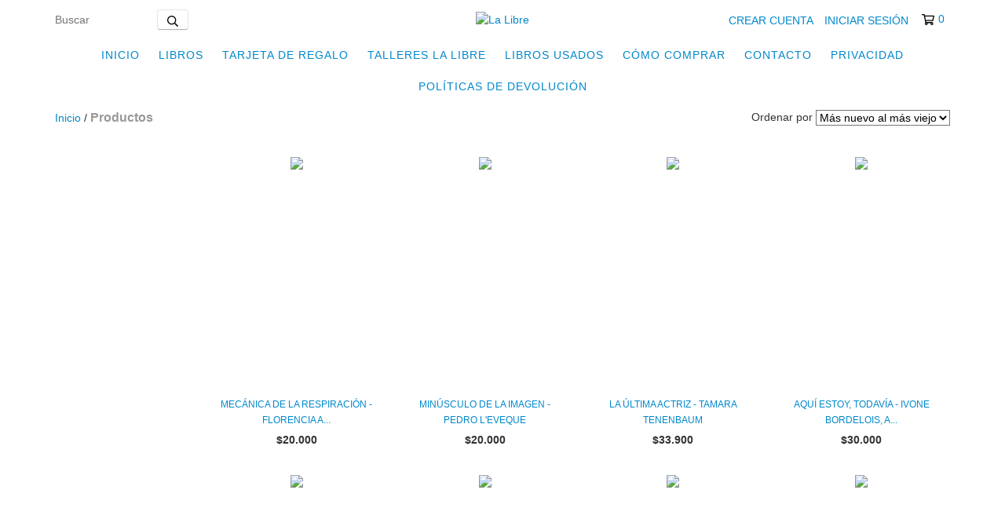

--- FILE ---
content_type: text/html; charset=UTF-8
request_url: https://tienda.lalibre.com.ar/productos/page/206/
body_size: 107929
content:
<!DOCTYPE html>
<html xmlns="http://www.w3.org/1999/xhtml" xmlns:fb="http://www.facebook.com/2008/fbml" xmlns:og="http://opengraphprotocol.org/schema/" lang="es">
<head>
    <link rel="preconnect" href="https://acdn-us.mitiendanube.com" />
    <link rel="dns-prefetch" href="https://acdn-us.mitiendanube.com" />
    <link rel="preconnect" href="https://fonts.googleapis.com" />
    <link rel="preconnect" href="https://fonts.gstatic.com" crossorigin />
    <meta http-equiv="Content-Type" content="text/html; charset=utf-8" />
    <meta http-equiv="X-UA-Compatible" content="IE=edge,chrome=1" />
    <meta name="viewport" content="width=device-width, initial-scale=1" />
    <title>Comprá online productos en La Libre </title>
    <meta name="description" content="Libros nuevos y usados" />
    <link rel="preload" as="style" href="//fonts.googleapis.com/css?family=Montserrat:400,700&amp;display=swap" />
    <link rel="preload" href="//acdn-us.mitiendanube.com/stores/542/287/themes/new_linkedman/dart-custom-3c8075ae077e73392015325e5ec492e3.css" as="style" />

    
    
    
        
    

    
<meta property="og:site_name" content="La Libre " />


<meta property="fb:app_id" content="107147892676939" />


	
	<meta property="og:url" content="https://tienda.lalibre.com.ar/productos/" />
	<meta property="og:title" content="Productos" />
	<meta property="og:description" content="" />




            <meta property="og:image" content="http://acdn-us.mitiendanube.com/stores/542/287/themes/common/logo-640725571-1743789817-8175ad7729061021e56f3d08628445f61743789818.png?0" />
    <meta property="og:image:secure_url" content="https://acdn-us.mitiendanube.com/stores/542/287/themes/common/logo-640725571-1743789817-8175ad7729061021e56f3d08628445f61743789818.png?0" />
    





    
    
    <style>

        
        



    
    @import url('//fonts.googleapis.com/css?family=Montserrat:400,700&display=swap');

 
        
        



.badge,.label,sub,sup{vertical-align:baseline}.btn,img{vertical-align:middle}.img-polaroid,body,select{background-color:#fff}.breadcrumb,.carousel-indicators,.dropdown-menu,.media-list,.nav,.pager,.thumbnails{list-style:none}.container-fluid:after,.container:after,.dl-horizontal:after,.row-fluid:after,.row:after{clear:both}.btn-group>.btn.active,.btn-group>.btn:active,.btn-group>.btn:focus,.btn-group>.btn:hover,.input-append .uneditable-input:focus,.input-append input:focus,.input-append select:focus,.input-prepend .uneditable-input:focus,.input-prepend input:focus,.input-prepend select:focus{z-index:2}.dropdown,.dropup,sub,sup{position:relative}article,aside,details,figcaption,figure,footer,header,hgroup,nav,section{display:block}audio,canvas,video{display:inline-block}audio:not([controls]){display:none}html{font-size:100%;-webkit-text-size-adjust:100%;-ms-text-size-adjust:100%}a:focus{outline:#333 dotted thin;outline:-webkit-focus-ring-color auto 5px;outline-offset:-2px}a:active,a:hover{outline:0}sub,sup{font-size:75%;line-height:0}sup{top:-.5em}sub{bottom:-.25em}img{width:auto\9;height:auto;max-width:100%;border:0;-ms-interpolation-mode:bicubic}#map_canvas img,.google-maps img{max-width:none}button,input,select,textarea{margin:0;font-size:100%;vertical-align:middle}button::-moz-focus-inner,input::-moz-focus-inner{padding:0;border:0}button,html input[type=button],input[type=reset],input[type=submit]{cursor:pointer;-webkit-appearance:button}button,input[type=button],input[type=checkbox],input[type=radio],input[type=reset],input[type=submit],label,select{cursor:pointer}input[type=search]{-webkit-box-sizing:content-box;-moz-box-sizing:content-box;box-sizing:content-box;-webkit-appearance:textfield}input[type=search]::-webkit-search-cancel-button,input[type=search]::-webkit-search-decoration{-webkit-appearance:none}textarea{overflow:auto}.dropdown-menu,.popover{-webkit-background-clip:padding-box}body{margin:0;font-family:"Helvetica Neue",Helvetica,Arial,sans-serif;font-size:14px;line-height:20px;color:#333}.row-fluid:after,.row-fluid:before,.row:after,.row:before{display:table;line-height:0;content:""}a{color:#08c;text-decoration:none}a:focus,a:hover{text-decoration:underline}.row{margin-left:-20px}[class*=span]{float:left;min-height:1px;margin-left:20px}.container,.navbar-fixed-bottom .container,.navbar-fixed-top .container,.navbar-static-top .container{width:980px}.span12{width:940px}.span11{width:860px}.span10{width:780px}.span9{width:700px}.span8{width:620px}.span7{width:540px}.span6{width:460px}.span5{width:380px}.span4{width:300px}.span3{width:220px}.span2{width:140px}.span1{width:60px}.row-fluid,.row-fluid .span12{width:100%}.offset12{margin-left:980px}.offset11{margin-left:900px}.offset10{margin-left:820px}.offset9{margin-left:740px}.offset8{margin-left:660px}.offset7{margin-left:580px}.offset6{margin-left:500px}.offset5{margin-left:420px}.offset4{margin-left:340px}.offset3{margin-left:260px}.offset2{margin-left:180px}.offset1{margin-left:100px}.row-fluid [class*=span]{display:block;float:left;width:100%;min-height:20px;margin-left:2.127659574468085%;-webkit-box-sizing:border-box;-moz-box-sizing:border-box;box-sizing:border-box}.row-fluid [class*=span]:first-child{margin-left:0}.row-fluid .controls-row [class*=span]+[class*=span]{margin-left:2.127659574468085%}.row-fluid .span11{width:91.48936170212765%}.row-fluid .span10{width:82.97872340425532%}.row-fluid .span9{width:74.46808510638297%}.row-fluid .span8{width:65.95744680851064%}.row-fluid .span7{width:57.44680851063829%}.row-fluid .span6{width:48.93617021276595%}.row-fluid .span5{width:40.42553191489362%}.row-fluid .span4{width:31.914893617021278%}.row-fluid .span3{width:23.404255319148934%}.row-fluid .span2{width:14.893617021276595%}.row-fluid .span1{width:6.382978723404255%}.row-fluid .offset12{margin-left:104.25531914893617%}.row-fluid .offset12:first-child{margin-left:102.12765957446808%}.row-fluid .offset11{margin-left:95.74468085106382%}.row-fluid .offset11:first-child{margin-left:93.61702127659574%}.row-fluid .offset10{margin-left:87.23404255319149%}.row-fluid .offset10:first-child{margin-left:85.1063829787234%}.row-fluid .offset9{margin-left:78.72340425531914%}.row-fluid .offset9:first-child{margin-left:76.59574468085106%}.row-fluid .offset8{margin-left:70.2127659574468%}.row-fluid .offset8:first-child{margin-left:68.08510638297872%}.row-fluid .offset7{margin-left:61.70212765957446%}.row-fluid .offset7:first-child{margin-left:59.574468085106375%}.row-fluid .offset6{margin-left:53.191489361702125%}.row-fluid .offset6:first-child{margin-left:51.063829787234035%}.row-fluid .offset5{margin-left:44.68085106382979%}.row-fluid .offset5:first-child{margin-left:42.5531914893617%}.row-fluid .offset4{margin-left:36.170212765957444%}.row-fluid .offset4:first-child{margin-left:34.04255319148936%}.row-fluid .offset3{margin-left:27.659574468085104%}.row-fluid .offset3:first-child{margin-left:25.53191489361702%}.row-fluid .offset2{margin-left:19.148936170212764%}.row-fluid .offset2:first-child{margin-left:17.02127659574468%}.row-fluid .offset1{margin-left:10.638297872340425%}.row-fluid .offset1:first-child{margin-left:8.51063829787234%}.row-fluid [class*=span].hide,[class*=span].hide{display:none}.container-fluid:after,.container-fluid:before,.container:after,.container:before{display:table;line-height:0;content:""}.row-fluid [class*=span].pull-right,[class*=span].pull-right{float:right}.container{margin-right:auto;margin-left:auto}.container-fluid{padding-right:20px;padding-left:20px}p{margin:0 0 10px}.lead{margin-bottom:20px;font-size:21px;font-weight:200;line-height:30px}dd,dt,li{line-height:20px}small{font-size:85%}strong{font-weight:700}em{font-style:italic}address,cite{font-style:normal}.muted{color:#999}a.muted:focus,a.muted:hover{color:grey}.text-warning{color:#c09853}a.text-warning:focus,a.text-warning:hover{color:#a47e3c}.text-error{color:#b94a48}a.text-error:focus,a.text-error:hover{color:#953b39}.text-info{color:#3a87ad}a.text-info:focus,a.text-info:hover{color:#2d6987}.text-success{color:#468847}a.text-success:focus,a.text-success:hover{color:#356635}.text-left{text-align:left}.text-right{text-align:right}.text-center{text-align:center}h1,h2,h3,h4,h5,h6{margin:10px 0;font-family:inherit;font-weight:700;line-height:20px;color:inherit;text-rendering:optimizelegibility}h1 small,h2 small,h3 small,h4 small,h5 small,h6 small{font-weight:400;line-height:1;color:#999}.page-header{padding-bottom:9px;margin:20px 0 30px;border-bottom:1px solid #eee}blockquote p,ol ol,ol ul,ul ol,ul ul{margin-bottom:0}address,dl,legend,pre.prettyprint{margin-bottom:20px}ol,ul{padding:0;margin:0 0 10px 25px}ol.inline,ol.unstyled,ul.inline,ul.unstyled{margin-left:0;list-style:none}ol.inline>li,ul.inline>li{display:inline-block;padding-right:5px;padding-left:5px}dt{font-weight:700}dd{margin-left:10px}.dl-horizontal:after,.dl-horizontal:before{display:table;line-height:0;content:""}address,blockquote small,pre{line-height:20px;display:block}.dl-horizontal dt{float:left;width:160px;overflow:hidden;clear:left;text-align:right;text-overflow:ellipsis;white-space:nowrap}.clearfix:after,.controls-row:after,.dropdown-menu>li>a,.form-actions:after,.form-horizontal .control-group:after,.modal-footer:after,.nav-pills:after,.nav-tabs:after,.navbar-form:after,.navbar-inner:after,.pager:after,.thumbnails:after{clear:both}pre,pre code{white-space:pre}.dl-horizontal dd{margin-left:180px}hr{margin:20px 0;border:0;border-top:1px solid #eee;border-bottom:1px solid #fff}abbr[data-original-title],abbr[title]{cursor:help;border-bottom:1px dotted #999}abbr.initialism{font-size:90%;text-transform:uppercase}.btn{padding:4px 12px;font-size:14px;line-height:20px;color:#333;text-shadow:0 1px 1px rgba(255,255,255,.75);cursor:pointer;background-color:#f5f5f5;background-image:-moz-linear-gradient(top,#fff,#e6e6e6);background-image:-webkit-gradient(linear,0 0,0 100%,from(#fff),to(#e6e6e6));background-image:-webkit-linear-gradient(top,#fff,#e6e6e6);background-image:-o-linear-gradient(top,#fff,#e6e6e6);background-image:linear-gradient(to bottom,#fff,#e6e6e6);border:1px solid #ccc;border-color:#e6e6e6 #e6e6e6 #bfbfbf;border-color:rgba(0,0,0,.1) rgba(0,0,0,.1) rgba(0,0,0,.25);border-bottom-color:#b3b3b3;-webkit-border-radius:4px;-moz-border-radius:4px;border-radius:4px;filter:progid: DXImageTransform.Microsoft.gradient(startColorstr='#ffffffff', endColorstr='#ffe6e6e6', GradientType=0);filter:progid: DXImageTransform.Microsoft.gradient(enabled=false);-webkit-box-shadow:inset 0 1px 0 rgba(255,255,255,.2),0 1px 2px rgba(0,0,0,.05);-moz-box-shadow:inset 0 1px 0 rgba(255,255,255,.2),0 1px 2px rgba(0,0,0,.05);box-shadow:inset 0 1px 0 rgba(255,255,255,.2),0 1px 2px rgba(0,0,0,.05)}.btn-danger,.btn-info,.btn-inverse,.btn-primary,.btn-success,.btn-warning,.navbar .btn-navbar{text-shadow:0 -1px 0 rgba(0,0,0,.25)}.btn.active,.btn.disabled,.btn:active,.btn:focus,.btn:hover,.btn[disabled]{color:#333;background-color:#e6e6e6}.btn:focus,.btn:hover{color:#333;text-decoration:none;background-position:0 -15px;-webkit-transition:background-position .1s linear;-moz-transition:background-position .1s linear;-o-transition:background-position .1s linear;transition:background-position .1s linear}.btn:focus{outline:#333 dotted thin;outline:-webkit-focus-ring-color auto 5px;outline-offset:-2px}.btn.active,.btn:active{background-color:#ccc\9;background-image:none;outline:0;-webkit-box-shadow:inset 0 2px 4px rgba(0,0,0,.15),0 1px 2px rgba(0,0,0,.05);-moz-box-shadow:inset 0 2px 4px rgba(0,0,0,.15),0 1px 2px rgba(0,0,0,.05);box-shadow:inset 0 2px 4px rgba(0,0,0,.15),0 1px 2px rgba(0,0,0,.05)}.btn.disabled,.btn[disabled]{cursor:default;background-image:none;opacity:.65;filter:alpha(opacity=65);-webkit-box-shadow:none;-moz-box-shadow:none;box-shadow:none}.breadcrumb{padding:8px 15px;margin:0 0 20px;background-color:#f5f5f5;border-radius:4px}.breadcrumb>li{display:inline-block;text-shadow:0 1px 0 #fff}.breadcrumb>li>.divider{padding:0 5px;color:#ccc}.breadcrumb>.active{color:#999}.pull-right{float:right}.pull-left{float:left}.hide{display:none}.hidden-important{display:none!important}.show{display:block}.invisible{visibility:hidden}.affix{position:fixed}
.clearfix:after,.clearfix:before{display:table;line-height:0}.hide-text{font:0/0 a;color:transparent;text-shadow:none;background-color:transparent;border:0}.input-block-level{display:block;width:100%;min-height:30px;-webkit-box-sizing:border-box;-moz-box-sizing:border-box;box-sizing:border-box}@-ms-viewport{width:device-width}.hidden{display:none}.hidden-desktop,.visible-phone,.visible-tablet{display:none!important}.visible-desktop{display:inherit!important}.quick-content{width:775px}nav.mobile{display:none;border:none}@media (min-width:770px) and (max-width:979px){.hidden-desktop{display:inherit!important}.visible-desktop{display:none!important}.visible-tablet{display:inherit!important}.hidden-tablet{display:none!important}.quick-content{width:100%}}@media (max-width:769px){.hidden-desktop{display:inherit!important}.visible-desktop{display:none!important}.visible-phone{display:inherit!important}.hidden-phone{display:none!important}.quick-content{width:100%}nav.mobile{display:block;padding:10px 0}#menu,.col-price,.firstrow{display:none}}.visible-print{display:none!important}@media print{.visible-print{display:inherit!important}.hidden-print{display:none!important}}@media (min-width:1200px){.row-fluid:after,.row-fluid:before,.row:after,.row:before{display:table;line-height:0;content:""}.row-fluid:after,.row:after{clear:both}.row{margin-left:-30px}[class*=span]{float:left;min-height:1px;margin-left:30px}.container,.navbar-fixed-bottom .container,.navbar-fixed-top .container,.navbar-static-top .container{width:980px}.span12{width:1170px}.span11{width:1070px}.span10{width:970px}.span9{width:870px}.span8{width:770px}.span7{width:670px}.span6{width:570px}.span5{width:470px}.span4{width:370px}.span3{width:270px}.span2{width:170px}.span1{width:70px}.offset12{margin-left:1230px}.offset11{margin-left:1130px}.offset10{margin-left:1030px}.offset9{margin-left:930px}.offset8{margin-left:830px}.offset7{margin-left:730px}.offset6{margin-left:630px}.offset5{margin-left:530px}.offset4{margin-left:430px}.offset3{margin-left:330px}.offset2{margin-left:230px}.offset1{margin-left:130px}.row-fluid{width:100%}.row-fluid [class*=span]{display:block;float:left;width:100%;min-height:20px;margin-left:2.564102564102564%;-webkit-box-sizing:border-box;-moz-box-sizing:border-box;box-sizing:border-box}.row-fluid [class*=span]:first-child{margin-left:0}.row-fluid #twitter [class*=span]{margin-left:10px;width:47%}.row-fluid .controls-row [class*=span]+[class*=span]{margin-left:2.564102564102564%}.row-fluid .span12{width:100%}.row-fluid .span11{width:91.45299145299145%}.row-fluid .span10{width:82.90598290598291%}.row-fluid .span9{width:74.35897435897436%}.row-fluid .span8{width:65.81196581196582%}.row-fluid .span7{width:57.26495726495726%}.row-fluid .span6{width:48.717948717948715%}.row-fluid .span5{width:40.17094017094017%}.row-fluid .span4{width:31.623931623931625%}.row-fluid .span3{width:23.076923076923077%}.row-fluid .span2{width:14.52991452991453%}.row-fluid .span1{width:5.982905982905983%}.row-fluid .offset12{margin-left:105.12820512820512%}.row-fluid .offset12:first-child{margin-left:102.56410256410257%}.row-fluid .offset11{margin-left:96.58119658119658%}.row-fluid .offset11:first-child{margin-left:94.01709401709402%}.row-fluid .offset10{margin-left:88.03418803418803%}.row-fluid .offset10:first-child{margin-left:85.47008547008548%}.row-fluid .offset9{margin-left:79.48717948717949%}.row-fluid .offset9:first-child{margin-left:76.92307692307693%}.row-fluid .offset8{margin-left:70.94017094017094%}.row-fluid .offset8:first-child{margin-left:68.37606837606839%}.row-fluid .offset7{margin-left:62.393162393162385%}.row-fluid .offset7:first-child{margin-left:59.82905982905982%}.row-fluid .offset6{margin-left:53.84615384615384%}.row-fluid .offset6:first-child{margin-left:51.28205128205128%}.row-fluid .offset5{margin-left:45.299145299145295%}.row-fluid .offset5:first-child{margin-left:42.73504273504273%}.row-fluid .offset4{margin-left:36.75213675213675%}.row-fluid .offset4:first-child{margin-left:34.18803418803419%}.row-fluid .offset3{margin-left:28.205128205128204%}.row-fluid .offset3:first-child{margin-left:25.641025641025642%}.row-fluid .offset2{margin-left:19.65811965811966%}.row-fluid .offset2:first-child{margin-left:17.094017094017094%}.row-fluid .offset1{margin-left:11.11111111111111%}.row-fluid .offset1:first-child{margin-left:8.547008547008547%}.uneditable-input,input,textarea{margin-left:0}.controls-row [class*=span]+[class*=span]{margin-left:30px}.uneditable-input.span12,input.span12,textarea.span12{width:1156px}.uneditable-input.span11,input.span11,textarea.span11{width:1056px}.uneditable-input.span10,input.span10,textarea.span10{width:956px}.uneditable-input.span9,input.span9,textarea.span9{width:856px}.uneditable-input.span8,input.span8,textarea.span8{width:756px}.uneditable-input.span7,input.span7,textarea.span7{width:656px}.uneditable-input.span6,input.span6,textarea.span6{width:556px}.uneditable-input.span5,input.span5,textarea.span5{width:456px}.uneditable-input.span4,input.span4,textarea.span4{width:356px}.uneditable-input.span3,input.span3,textarea.span3{width:256px}.uneditable-input.span2,input.span2,textarea.span2{width:156px}.uneditable-input.span1,input.span1,textarea.span1{width:56px}.thumbnails{margin-left:-30px}.thumbnails>li{margin-left:30px}.row-fluid .thumbnails{margin-left:0}}@media (min-width:770px) and (max-width:979px){.row-fluid:after,.row-fluid:before,.row:after,.row:before{display:table;line-height:0;content:""}.row-fluid:after,.row:after{clear:both}.row{margin-left:-20px}[class*=span]{float:left;min-height:1px;margin-left:20px}.container,.navbar-fixed-bottom .container,.navbar-fixed-top .container,.navbar-static-top .container,.span12{width:724px}.span11{width:662px}.span10{width:600px}.span9{width:538px}.span8{width:476px}.span7{width:414px}.span6{width:352px}.span5{width:290px}.span4{width:228px}.span3{width:166px}.span2{width:104px}.span1{width:42px}.row-fluid,.row-fluid .span12{width:100%}.offset12{margin-left:764px}.offset11{margin-left:702px}.offset10{margin-left:640px}.offset9{margin-left:578px}.offset8{margin-left:516px}.offset7{margin-left:454px}.offset6{margin-left:392px}.offset5{margin-left:330px}.offset4{margin-left:268px}.offset3{margin-left:206px}.offset2{margin-left:144px}.offset1{margin-left:82px}.row-fluid [class*=span]{display:block;float:left;width:100%;min-height:20px;margin-left:2.7624309392265194%;-webkit-box-sizing:border-box;-moz-box-sizing:border-box;box-sizing:border-box}.row-fluid [class*=span]:first-child{margin-left:0}.row-fluid .controls-row [class*=span]+[class*=span]{margin-left:2.7624309392265194%}.row-fluid .span11{width:91.43646408839778%}.row-fluid .span10{width:82.87292817679558%}.row-fluid .span9{width:74.30939226519337%}.row-fluid .span8{width:65.74585635359117%}.row-fluid .span7{width:57.18232044198895%}.row-fluid .span6{width:48.61878453038674%}.row-fluid .span5{width:40.05524861878453%}.row-fluid .span4{width:31.491712707182323%}.row-fluid .span3{width:22.92817679558011%}.row-fluid .span2{width:14.3646408839779%}.row-fluid .span1{width:5.801104972375691%}.row-fluid .offset12{margin-left:105.52486187845304%}.row-fluid .offset12:first-child{margin-left:102.76243093922652%}.row-fluid .offset11{margin-left:96.96132596685082%}.row-fluid .offset11:first-child{margin-left:94.1988950276243%}.row-fluid .offset10{margin-left:88.39779005524862%}.row-fluid .offset10:first-child{margin-left:85.6353591160221%}.row-fluid .offset9{margin-left:79.8342541436464%}.row-fluid .offset9:first-child{margin-left:77.07182320441989%}.row-fluid .offset8{margin-left:71.2707182320442%}.row-fluid .offset8:first-child{margin-left:68.50828729281768%}.row-fluid .offset7{margin-left:62.70718232044199%}.row-fluid .offset7:first-child{margin-left:59.94475138121547%}.row-fluid .offset6{margin-left:54.14364640883978%}.row-fluid .offset6:first-child{margin-left:51.38121546961326%}.row-fluid .offset5{margin-left:45.58011049723757%}.row-fluid .offset5:first-child{margin-left:42.81767955801105%}.row-fluid .offset4{margin-left:37.01657458563536%}.row-fluid .offset4:first-child{margin-left:34.25414364640884%}.row-fluid .offset3{margin-left:28.45303867403315%}.row-fluid .offset3:first-child{margin-left:25.69060773480663%}.row-fluid .offset2{margin-left:19.88950276243094%}.row-fluid .offset2:first-child{margin-left:17.12707182320442%}.row-fluid .offset1{margin-left:11.32596685082873%}.row-fluid .offset1:first-child{margin-left:8.56353591160221%}.uneditable-input,input,textarea{margin-left:0}.controls-row [class*=span]+[class*=span]{margin-left:20px}.uneditable-input.span12,input.span12,textarea.span12{width:710px}.uneditable-input.span11,input.span11,textarea.span11{width:648px}.uneditable-input.span10,input.span10,textarea.span10{width:586px}.uneditable-input.span9,input.span9,textarea.span9{width:524px}.uneditable-input.span8,input.span8,textarea.span8{width:462px}.uneditable-input.span7,input.span7,textarea.span7{width:400px}.uneditable-input.span6,input.span6,textarea.span6{width:338px}.uneditable-input.span5,input.span5,textarea.span5{width:276px}.uneditable-input.span4,input.span4,textarea.span4{width:214px}.uneditable-input.span3,input.span3,textarea.span3{width:152px}.uneditable-input.span2,input.span2,textarea.span2{width:90px}.uneditable-input.span1,input.span1,textarea.span1{width:28px}}@media (max-width:769px){body{padding:0;}.navbar-fixed-bottom,.navbar-fixed-top,.navbar-static-top{margin-right:-20px;margin-left:-20px}.controls-row [class*=span]+[class*=span],.dl-horizontal dd,.row,.row-fluid [class*=offset]:first-child,.thumbnails,.thumbnails>li{margin-left:0}.container-fluid{padding:0}.dl-horizontal dt{float:none;width:auto;clear:none;text-align:left}.container{width:auto;padding:0}.row-fluid{width:100%}.thumbnails>li{float:none}.row-fluid [class*=span],.uneditable-input[class*=span],[class*=span]{display:block;float:none;width:100%;margin-left:0;-webkit-box-sizing:border-box;-moz-box-sizing:border-box;box-sizing:border-box}.row-fluid .span12,.span12{width:100%;-webkit-box-sizing:border-box;-moz-box-sizing:border-box;box-sizing:border-box}.input-large,.input-xlarge,.input-xxlarge,.uneditable-input,input[class*=span],select[class*=span],textarea[class*=span]{display:block;width:100%;min-height:30px;-webkit-box-sizing:border-box;-moz-box-sizing:border-box;box-sizing:border-box}.input-append input,.input-append input[class*=span],.input-prepend input,.input-prepend input[class*=span]{display:inline-block;width:auto}.modal{position:fixed;top:20px;right:20px;left:20px;width:auto;margin:0}.modal.fade{top:-100px}.modal.fade.in{top:20px}}@media (max-width:480px){.form-horizontal .controls,.media-object{margin-left:0}.nav-collapse{-webkit-transform:translate3d(0,0,0)}.page-header h1 small{display:block;line-height:20px}input[type=radio],input[type=checkbox]{border:1px solid #ccc}.form-horizontal .control-label{float:none;width:auto;padding-top:0;text-align:left}.form-horizontal .control-list{padding-top:0}.form-horizontal .form-actions{padding-right:10px;padding-left:10px}.media .pull-left,.media .pull-right{display:block;float:none;margin-bottom:10px}.media-object{margin-right:0}.modal{top:10px;right:10px;left:10px}.modal-header .close{padding:10px;margin:-10px}.carousel-caption{position:static}}@media (max-width:979px){body{padding-top:0}.navbar-fixed-bottom,.navbar-fixed-top{position:static}.navbar-fixed-top{margin-bottom:20px}.navbar-fixed-bottom{margin-top:20px}.navbar-fixed-bottom .navbar-inner,.navbar-fixed-top .navbar-inner{padding:5px}.navbar .container{width:auto;padding:0}.navbar .brand{padding-right:10px;padding-left:10px;margin:0 0 0 -5px}.nav-collapse{clear:both}.nav-collapse .nav{float:none;margin:0 0 10px}.nav-collapse .dropdown-menu li+li a,.nav-collapse .nav>li>a{margin-bottom:2px}.nav-collapse .nav>li{float:none}.nav-collapse .nav>.divider-vertical{display:none}.nav-collapse .nav .nav-header{color:#777;text-shadow:none}.nav-collapse .dropdown-menu a,.nav-collapse .nav>li>a{padding:9px 15px;font-weight:700;color:#777;-webkit-border-radius:3px;-moz-border-radius:3px;border-radius:3px}.nav-collapse .btn{padding:4px 10px;font-weight:400;-webkit-border-radius:4px;-moz-border-radius:4px;border-radius:4px}.nav-collapse .dropdown-menu a:focus,.nav-collapse .dropdown-menu a:hover,.nav-collapse .nav>li>a:focus,.nav-collapse .nav>li>a:hover{background-color:#f2f2f2}.navbar-inverse .nav-collapse .dropdown-menu a,.navbar-inverse .nav-collapse .nav>li>a{color:#999}.navbar-inverse .nav-collapse .dropdown-menu a:focus,.navbar-inverse .nav-collapse .dropdown-menu a:hover,.navbar-inverse .nav-collapse .nav>li>a:focus,.navbar-inverse .nav-collapse .nav>li>a:hover{background-color:#111}.nav-collapse.in .btn-group{padding:0;margin-top:5px}.nav-collapse .dropdown-menu{position:static;top:auto;left:auto;display:none;float:none;max-width:none;padding:0;margin:0 15px;background-color:transparent;border:none;-webkit-border-radius:0;-moz-border-radius:0;border-radius:0;-webkit-box-shadow:none;-moz-box-shadow:none;box-shadow:none}.nav-collapse .open>.dropdown-menu{display:block}.nav-collapse .dropdown-menu .divider,.nav-collapse .dropdown-menu:after,.nav-collapse .dropdown-menu:before,.nav-collapse .nav>li>.dropdown-menu:after,.nav-collapse .nav>li>.dropdown-menu:before{display:none}.nav-collapse .navbar-form,.nav-collapse .navbar-search{float:none;padding:10px 15px;margin:10px 0;border-top:1px solid #f2f2f2;border-bottom:1px solid #f2f2f2;-webkit-box-shadow:inset 0 1px 0 rgba(255,255,255,.1),0 1px 0 rgba(255,255,255,.1);-moz-box-shadow:inset 0 1px 0 rgba(255,255,255,.1),0 1px 0 rgba(255,255,255,.1);box-shadow:inset 0 1px 0 rgba(255,255,255,.1),0 1px 0 rgba(255,255,255,.1)}.navbar-inverse .nav-collapse .navbar-form,.navbar-inverse .nav-collapse .navbar-search{border-top-color:#111;border-bottom-color:#111}.navbar .nav-collapse .nav.pull-right{float:none;margin-left:0}.nav-collapse,.nav-collapse.collapse{height:0;overflow:hidden}.navbar .btn-navbar{display:block}.navbar-static .navbar-inner{padding-right:10px;padding-left:10px}}@media (min-width:980px){.nav-collapse.collapse{height:auto!important;overflow:visible!important}}

.swiper-container{width:100%;margin:0 auto;position:relative;overflow:hidden;list-style:none;padding:0;z-index:1}.swiper-container-no-flexbox .swiper-slide{float:left}.swiper-container-vertical>.swiper-wrapper{-webkit-box-orient:vertical;-webkit-box-direction:normal;-webkit-flex-direction:column;-ms-flex-direction:column;flex-direction:column}.swiper-wrapper{position:relative;width:100%;height:100%;z-index:1;display:-webkit-box;display:-webkit-flex;display:-ms-flexbox;display:flex;-webkit-transition-property:-webkit-transform;transition-property:-webkit-transform;-o-transition-property:transform;transition-property:transform;transition-property:transform,-webkit-transform}.swiper-container-android .swiper-slide,.swiper-wrapper{-webkit-transform:translate3d(0,0,0);transform:translate3d(0,0,0)}.swiper-container-multirow>.swiper-wrapper{-webkit-flex-wrap:wrap;-ms-flex-wrap:wrap;flex-wrap:wrap}.swiper-container-free-mode>.swiper-wrapper{-webkit-transition-timing-function:ease-out;-o-transition-timing-function:ease-out;transition-timing-function:ease-out;margin:0 auto}.swiper-slide{-webkit-flex-shrink:0;-ms-flex-negative:0;flex-shrink:0;width:100%;height:100%;position:relative;-webkit-transition-property:-webkit-transform;transition-property:-webkit-transform;-o-transition-property:transform;transition-property:transform;transition-property:transform,-webkit-transform}.swiper-slide-invisible-blank{visibility:hidden}.swiper-container-autoheight,.swiper-container-autoheight .swiper-slide{height:auto}.swiper-container-autoheight .swiper-wrapper{-webkit-box-align:start;-webkit-align-items:flex-start;-ms-flex-align:start;align-items:flex-start;-webkit-transition-property:height,-webkit-transform;transition-property:height,-webkit-transform;-o-transition-property:transform,height;transition-property:transform,height;transition-property:transform,height,-webkit-transform}.swiper-container-3d{-webkit-perspective:1200px;perspective:1200px}.swiper-container-3d .swiper-cube-shadow,.swiper-container-3d .swiper-slide,.swiper-container-3d .swiper-slide-shadow-bottom,.swiper-container-3d .swiper-slide-shadow-left,.swiper-container-3d .swiper-slide-shadow-right,.swiper-container-3d .swiper-slide-shadow-top,.swiper-container-3d .swiper-wrapper{-webkit-transform-style:preserve-3d;transform-style:preserve-3d}.swiper-container-3d .swiper-slide-shadow-bottom,.swiper-container-3d .swiper-slide-shadow-left,.swiper-container-3d .swiper-slide-shadow-right,.swiper-container-3d .swiper-slide-shadow-top{position:absolute;left:0;top:0;width:100%;height:100%;pointer-events:none;z-index:10}.swiper-container-3d .swiper-slide-shadow-left{background-image:-webkit-gradient(linear,right top,left top,from(rgba(0,0,0,.5)),to(rgba(0,0,0,0)));background-image:-webkit-linear-gradient(right,rgba(0,0,0,.5),rgba(0,0,0,0));background-image:-o-linear-gradient(right,rgba(0,0,0,.5),rgba(0,0,0,0));background-image:linear-gradient(to left,rgba(0,0,0,.5),rgba(0,0,0,0))}.swiper-container-3d .swiper-slide-shadow-right{background-image:-webkit-gradient(linear,left top,right top,from(rgba(0,0,0,.5)),to(rgba(0,0,0,0)));background-image:-webkit-linear-gradient(left,rgba(0,0,0,.5),rgba(0,0,0,0));background-image:-o-linear-gradient(left,rgba(0,0,0,.5),rgba(0,0,0,0));background-image:linear-gradient(to right,rgba(0,0,0,.5),rgba(0,0,0,0))}.swiper-container-3d .swiper-slide-shadow-top{background-image:-webkit-gradient(linear,left bottom,left top,from(rgba(0,0,0,.5)),to(rgba(0,0,0,0)));background-image:-webkit-linear-gradient(bottom,rgba(0,0,0,.5),rgba(0,0,0,0));background-image:-o-linear-gradient(bottom,rgba(0,0,0,.5),rgba(0,0,0,0));background-image:linear-gradient(to top,rgba(0,0,0,.5),rgba(0,0,0,0))}.swiper-container-3d .swiper-slide-shadow-bottom{background-image:-webkit-gradient(linear,left top,left bottom,from(rgba(0,0,0,.5)),to(rgba(0,0,0,0)));background-image:-webkit-linear-gradient(top,rgba(0,0,0,.5),rgba(0,0,0,0));background-image:-o-linear-gradient(top,rgba(0,0,0,.5),rgba(0,0,0,0));background-image:linear-gradient(to bottom,rgba(0,0,0,.5),rgba(0,0,0,0))}.swiper-container-wp8-horizontal,.swiper-container-wp8-horizontal>.swiper-wrapper{-ms-touch-action:pan-y;touch-action:pan-y}.swiper-container-wp8-vertical,.swiper-container-wp8-vertical>.swiper-wrapper{-ms-touch-action:pan-x;touch-action:pan-x}.swiper-button-next,.swiper-button-prev{position:absolute;top:50%;z-index:10;width:30px;height:40px;margin-top:-25px;line-height:40px;color:#fff;text-align:center;cursor:pointer}.swiper-button-next.swiper-button-disabled,.swiper-button-prev.swiper-button-disabled{opacity:0;cursor:auto}.swiper-button-prev,.swiper-container-rtl .swiper-button-next{left:20px;right:auto}.swiper-button-next,.swiper-container-rtl .swiper-button-prev{right:20px;left:auto}.swiper-button-lock{display:none}.swiper-pagination{position:absolute;text-align:center;-webkit-transition:.3s opacity;-o-transition:.3s opacity;transition:.3s opacity;-webkit-transform:translate3d(0,0,0);transform:translate3d(0,0,0);z-index:10}.swiper-pagination.swiper-pagination-hidden{opacity:0}.swiper-container-horizontal>.swiper-pagination-bullets,.swiper-pagination-custom,.swiper-pagination-fraction{bottom:20px;left:0;width:100%}.swiper-pagination-bullets-dynamic{overflow:hidden;font-size:0}.swiper-pagination-bullets-dynamic .swiper-pagination-bullet{-webkit-transform:scale(.33);-ms-transform:scale(.33);transform:scale(.33);position:relative}.swiper-pagination-bullets-dynamic .swiper-pagination-bullet-active{-webkit-transform:scale(1);-ms-transform:scale(1);transform:scale(1)}.swiper-pagination-bullets-dynamic .swiper-pagination-bullet-active-main{-webkit-transform:scale(1);-ms-transform:scale(1);transform:scale(1)}.swiper-pagination-bullets-dynamic .swiper-pagination-bullet-active-prev{-webkit-transform:scale(.66);-ms-transform:scale(.66);transform:scale(.66)}.swiper-pagination-bullets-dynamic .swiper-pagination-bullet-active-prev-prev{-webkit-transform:scale(.33);-ms-transform:scale(.33);transform:scale(.33)}.swiper-pagination-bullets-dynamic .swiper-pagination-bullet-active-next{-webkit-transform:scale(.66);-ms-transform:scale(.66);transform:scale(.66)}.swiper-pagination-bullets-dynamic .swiper-pagination-bullet-active-next-next{-webkit-transform:scale(.33);-ms-transform:scale(.33);transform:scale(.33)}.swiper-pagination-bullet{width:8px;height:8px;display:inline-block;border-radius:100%;background:#000;opacity:.2}button.swiper-pagination-bullet{border:none;margin:0;padding:0;-webkit-box-shadow:none;box-shadow:none;-webkit-appearance:none;-moz-appearance:none;appearance:none}.swiper-pagination-clickable .swiper-pagination-bullet{cursor:pointer}.swiper-pagination-bullet-active{opacity:1;background:#007aff}.swiper-container-vertical>.swiper-pagination-bullets{right:10px;top:50%;-webkit-transform:translate3d(0,-50%,0);transform:translate3d(0,-50%,0)}.swiper-container-vertical>.swiper-pagination-bullets .swiper-pagination-bullet{margin:6px 0;display:block}.swiper-container-vertical>.swiper-pagination-bullets.swiper-pagination-bullets-dynamic{top:50%;-webkit-transform:translateY(-50%);-ms-transform:translateY(-50%);transform:translateY(-50%);width:8px}.swiper-container-vertical>.swiper-pagination-bullets.swiper-pagination-bullets-dynamic .swiper-pagination-bullet{display:inline-block;-webkit-transition:.2s top,.2s -webkit-transform;transition:.2s top,.2s -webkit-transform;-o-transition:.2s transform,.2s top;transition:.2s transform,.2s top;transition:.2s transform,.2s top,.2s -webkit-transform}.swiper-container-horizontal>.swiper-pagination-bullets .swiper-pagination-bullet{margin:0 4px}.swiper-container-horizontal>.swiper-pagination-bullets.swiper-pagination-bullets-dynamic{left:50%;-webkit-transform:translateX(-50%);-ms-transform:translateX(-50%);transform:translateX(-50%);white-space:nowrap}.swiper-container-horizontal>.swiper-pagination-bullets.swiper-pagination-bullets-dynamic .swiper-pagination-bullet{-webkit-transition:.2s left,.2s -webkit-transform;transition:.2s left,.2s -webkit-transform;-o-transition:.2s transform,.2s left;transition:.2s transform,.2s left;transition:.2s transform,.2s left,.2s -webkit-transform}.swiper-container-horizontal.swiper-container-rtl>.swiper-pagination-bullets-dynamic .swiper-pagination-bullet{-webkit-transition:.2s right,.2s -webkit-transform;transition:.2s right,.2s -webkit-transform;-o-transition:.2s transform,.2s right;transition:.2s transform,.2s right;transition:.2s transform,.2s right,.2s -webkit-transform}.swiper-pagination-progressbar{background:rgba(0,0,0,.25);position:absolute}.swiper-pagination-progressbar .swiper-pagination-progressbar-fill{background:#007aff;position:absolute;left:0;top:0;width:100%;height:100%;-webkit-transform:scale(0);-ms-transform:scale(0);transform:scale(0);-webkit-transform-origin:left top;-ms-transform-origin:left top;transform-origin:left top}.swiper-container-rtl .swiper-pagination-progressbar .swiper-pagination-progressbar-fill{-webkit-transform-origin:right top;-ms-transform-origin:right top;transform-origin:right top}.swiper-container-horizontal>.swiper-pagination-progressbar,.swiper-container-vertical>.swiper-pagination-progressbar.swiper-pagination-progressbar-opposite{width:100%;height:4px;left:0;top:0}.swiper-container-horizontal>.swiper-pagination-progressbar.swiper-pagination-progressbar-opposite,.swiper-container-vertical>.swiper-pagination-progressbar{width:4px;height:100%;left:0;top:0}.swiper-pagination-white .swiper-pagination-bullet-active{background:#fff}.swiper-pagination-progressbar.swiper-pagination-white{background:rgba(255,255,255,.25)}.swiper-pagination-progressbar.swiper-pagination-white .swiper-pagination-progressbar-fill{background:#fff}.swiper-pagination-black .swiper-pagination-bullet-active{background:#000}.swiper-pagination-progressbar.swiper-pagination-black{background:rgba(0,0,0,.25)}.swiper-pagination-progressbar.swiper-pagination-black .swiper-pagination-progressbar-fill{background:#000}.swiper-pagination-lock{display:none}.swiper-lazy-preloader{width:42px;height:42px;position:absolute;left:50%;top:50%;margin-left:-21px;margin-top:-21px;z-index:10;-webkit-transform-origin:50%;-ms-transform-origin:50%;transform-origin:50%;-webkit-animation:swiper-preloader-spin 1s steps(12,end) infinite;animation:swiper-preloader-spin 1s steps(12,end) infinite}.swiper-lazy-preloader:after{display:block;content:'';width:100%;height:100%;background-image:url("data:image/svg+xml;charset=utf-8,%3Csvg%20viewBox%3D'0%200%20120%20120'%20xmlns%3D'http%3A%2F%2Fwww.w3.org%2F2000%2Fsvg'%20xmlns%3Axlink%3D'http%3A%2F%2Fwww.w3.org%2F1999%2Fxlink'%3E%3Cdefs%3E%3Cline%20id%3D'l'%20x1%3D'60'%20x2%3D'60'%20y1%3D'7'%20y2%3D'27'%20stroke%3D'%236c6c6c'%20stroke-width%3D'11'%20stroke-linecap%3D'round'%2F%3E%3C%2Fdefs%3E%3Cg%3E%3Cuse%20xlink%3Ahref%3D'%23l'%20opacity%3D'.27'%2F%3E%3Cuse%20xlink%3Ahref%3D'%23l'%20opacity%3D'.27'%20transform%3D'rotate(30%2060%2C60)'%2F%3E%3Cuse%20xlink%3Ahref%3D'%23l'%20opacity%3D'.27'%20transform%3D'rotate(60%2060%2C60)'%2F%3E%3Cuse%20xlink%3Ahref%3D'%23l'%20opacity%3D'.27'%20transform%3D'rotate(90%2060%2C60)'%2F%3E%3Cuse%20xlink%3Ahref%3D'%23l'%20opacity%3D'.27'%20transform%3D'rotate(120%2060%2C60)'%2F%3E%3Cuse%20xlink%3Ahref%3D'%23l'%20opacity%3D'.27'%20transform%3D'rotate(150%2060%2C60)'%2F%3E%3Cuse%20xlink%3Ahref%3D'%23l'%20opacity%3D'.37'%20transform%3D'rotate(180%2060%2C60)'%2F%3E%3Cuse%20xlink%3Ahref%3D'%23l'%20opacity%3D'.46'%20transform%3D'rotate(210%2060%2C60)'%2F%3E%3Cuse%20xlink%3Ahref%3D'%23l'%20opacity%3D'.56'%20transform%3D'rotate(240%2060%2C60)'%2F%3E%3Cuse%20xlink%3Ahref%3D'%23l'%20opacity%3D'.66'%20transform%3D'rotate(270%2060%2C60)'%2F%3E%3Cuse%20xlink%3Ahref%3D'%23l'%20opacity%3D'.75'%20transform%3D'rotate(300%2060%2C60)'%2F%3E%3Cuse%20xlink%3Ahref%3D'%23l'%20opacity%3D'.85'%20transform%3D'rotate(330%2060%2C60)'%2F%3E%3C%2Fg%3E%3C%2Fsvg%3E");background-position:50%;background-size:100%;background-repeat:no-repeat}.swiper-lazy-preloader-white:after{background-image:url("data:image/svg+xml;charset=utf-8,%3Csvg%20viewBox%3D'0%200%20120%20120'%20xmlns%3D'http%3A%2F%2Fwww.w3.org%2F2000%2Fsvg'%20xmlns%3Axlink%3D'http%3A%2F%2Fwww.w3.org%2F1999%2Fxlink'%3E%3Cdefs%3E%3Cline%20id%3D'l'%20x1%3D'60'%20x2%3D'60'%20y1%3D'7'%20y2%3D'27'%20stroke%3D'%23fff'%20stroke-width%3D'11'%20stroke-linecap%3D'round'%2F%3E%3C%2Fdefs%3E%3Cg%3E%3Cuse%20xlink%3Ahref%3D'%23l'%20opacity%3D'.27'%2F%3E%3Cuse%20xlink%3Ahref%3D'%23l'%20opacity%3D'.27'%20transform%3D'rotate(30%2060%2C60)'%2F%3E%3Cuse%20xlink%3Ahref%3D'%23l'%20opacity%3D'.27'%20transform%3D'rotate(60%2060%2C60)'%2F%3E%3Cuse%20xlink%3Ahref%3D'%23l'%20opacity%3D'.27'%20transform%3D'rotate(90%2060%2C60)'%2F%3E%3Cuse%20xlink%3Ahref%3D'%23l'%20opacity%3D'.27'%20transform%3D'rotate(120%2060%2C60)'%2F%3E%3Cuse%20xlink%3Ahref%3D'%23l'%20opacity%3D'.27'%20transform%3D'rotate(150%2060%2C60)'%2F%3E%3Cuse%20xlink%3Ahref%3D'%23l'%20opacity%3D'.37'%20transform%3D'rotate(180%2060%2C60)'%2F%3E%3Cuse%20xlink%3Ahref%3D'%23l'%20opacity%3D'.46'%20transform%3D'rotate(210%2060%2C60)'%2F%3E%3Cuse%20xlink%3Ahref%3D'%23l'%20opacity%3D'.56'%20transform%3D'rotate(240%2060%2C60)'%2F%3E%3Cuse%20xlink%3Ahref%3D'%23l'%20opacity%3D'.66'%20transform%3D'rotate(270%2060%2C60)'%2F%3E%3Cuse%20xlink%3Ahref%3D'%23l'%20opacity%3D'.75'%20transform%3D'rotate(300%2060%2C60)'%2F%3E%3Cuse%20xlink%3Ahref%3D'%23l'%20opacity%3D'.85'%20transform%3D'rotate(330%2060%2C60)'%2F%3E%3C%2Fg%3E%3C%2Fsvg%3E")}@-webkit-keyframes swiper-preloader-spin{100%{-webkit-transform:rotate(360deg);transform:rotate(360deg)}}@keyframes swiper-preloader-spin{100%{-webkit-transform:rotate(360deg);transform:rotate(360deg)}}.swiper-container-fade.swiper-container-free-mode .swiper-slide{-webkit-transition-timing-function:ease-out;-o-transition-timing-function:ease-out;transition-timing-function:ease-out}.swiper-container-fade .swiper-slide{pointer-events:none;-webkit-transition-property:opacity;-o-transition-property:opacity;transition-property:opacity}.swiper-container-fade .swiper-slide .swiper-slide{pointer-events:none}.swiper-container-fade .swiper-slide-active,.swiper-container-fade .swiper-slide-active .swiper-slide-active{pointer-events:auto}


.svg-inline--fa{display:inline-block;font-size:inherit;height:1em;overflow:visible;vertical-align:-.125em}.svg-inline--fa.fa-lg{vertical-align:-.225em}.svg-inline--fa.fa-w-1{width:.0625em}.svg-inline--fa.fa-w-2{width:.125em}.svg-inline--fa.fa-w-3{width:.1875em}.svg-inline--fa.fa-w-4{width:.25em}.svg-inline--fa.fa-w-5{width:.3125em}.svg-inline--fa.fa-w-6{width:.375em}.svg-inline--fa.fa-w-7{width:.4375em}.svg-inline--fa.fa-w-8{width:.5em}.svg-inline--fa.fa-w-9{width:.5625em}.svg-inline--fa.fa-w-10{width:.625em}.svg-inline--fa.fa-w-11{width:.6875em}.svg-inline--fa.fa-w-12{width:.75em}.svg-inline--fa.fa-w-13{width:.8125em}.svg-inline--fa.fa-w-14{width:.875em}.svg-inline--fa.fa-w-15{width:.9375em}.svg-inline--fa.fa-w-16{width:1em}.svg-inline--fa.fa-w-17{width:1.0625em}.svg-inline--fa.fa-w-18{width:1.125em}.svg-inline--fa.fa-w-19{width:1.1875em}.svg-inline--fa.fa-w-20{width:1.25em}.fa-lg{font-size:1.33333em;line-height:.75em;vertical-align:-.0667em}.fa-xs{font-size:.75em}.fa-sm{font-size:.875em}.fa-1x{font-size:1em}.fa-2x{font-size:2em}.fa-3x{font-size:3em}.fa-4x{font-size:4em}.fa-5x{font-size:5em}.fa-6x{font-size:6em}.fa-7x{font-size:7em}.fa-8x{font-size:8em}.fa-9x{font-size:9em}.fa-10x{font-size:10em}.fa-spin{animation:fa-spin 2s infinite linear}@keyframes fa-spin{0%{transform:rotate(0deg)}to{transform:rotate(1turn)}}


html, body, div, span, applet, object, iframe, h1, h2, h3, h4, h5, h6, p, blockquote, pre, a, abbr, acronym,
address, big, cite, code, del, dfn, em, font, img, ins, kbd, q, s, samp, small, strike, strong, sub, sup, tt, var,
dl, dt, dd, ol, ul, li, fieldset, form, label, legend, table, caption, tbody, tfoot, thead, tr, th, td {
  margin: 0;
  padding: 0;
  border: 0;
  outline: 0;
  vertical-align: baseline;
}

:focus {outline: 0;}
ol, ul {list-style: none;}
table {border-collapse: separate;border-spacing: 0;}
caption, th, td {text-align: left;font-weight: normal;}
b, strong{font-weight:bold;}
i, em, address {font-style:italic;}
pre {font-family:monospace;}
::selection {
background-color: #000;
color: #fff;
}



.visible-when-content-ready{
  visibility: hidden!important;
}
.display-when-content-ready{
  display: none!important;
}



.rotate{
  -webkit-animation: rotate 2s infinite linear;
  -moz-transform: rotate 2s infinite linear;
  -ms-transform: rotate 2s infinite linear;
  -o-transform: rotate 2s infinite linear;
  transform: rotate 2s infinite linear;
}
@-webkit-keyframes rotate {
  from {
    -webkit-transform: rotate(0deg);
    -moz-transform: rotate(0deg);
    -ms-transform: rotate(0deg);
    -o-transform: rotate(0deg);
    transform: rotate(0deg);
  }
  to {
    -webkit-transform: rotate(359deg);
    -moz-transform: rotate(359deg);
    -ms-transform: rotate(359deg);
    -o-transform: rotate(359deg);
    transform: rotate(359deg);
  }
}
.placeholder-shine{
  position: absolute;
  width: 100%;
  height: 100%;
  opacity: 0.3;
  -moz-animation: shine 1.5s infinite;
  -webkit-animation: shine 1.5s infinite;
  animation: shine 1.5s infinite;
    top: 0;
    left: -100%;
  /* Permalink - use to edit and share this gradient: http://colorzilla.com/gradient-editor/#1e5799+0,ffffff+41,ffffff+50,ffffff+60,7db9e8+100&0+0,0.63+41,1+50,0.45+60,0+100 */
  background: -moz-linear-gradient(left, rgba(30,87,153,0) 0%, rgba(255,255,255,0.63) 41%, rgba(255,255,255,1) 50%, rgba(255,255,255,0.45) 60%, rgba(125,185,232,0) 100%); /* FF3.6-15 */
  background: -webkit-linear-gradient(left, rgba(30,87,153,0) 0%,rgba(255,255,255,0.63) 41%,rgba(255,255,255,1) 50%,rgba(255,255,255,0.45) 60%,rgba(125,185,232,0) 100%); /* Chrome10-25,Safari5.1-6 */
  background: linear-gradient(to right, rgba(30,87,153,0) 0%,rgba(255,255,255,0.63) 41%,rgba(255,255,255,1) 50%,rgba(255,255,255,0.45) 60%,rgba(125,185,232,0) 100%); /* W3C, IE10+, FF16+, Chrome26+, Opera12+, Safari7+ */
  filter: progid:DXImageTransform.Microsoft.gradient( startColorstr='#001e5799', endColorstr='#007db9e8',GradientType=1 ); /* IE6-9 */
}
@keyframes shine {
  from {
    left: -100%;
  }
  to {
    left: 100%;
  }
}

.placeholder-fade{
  position: absolute;
  top: 0;
  left: 0;
  width: 100%;
  height: 100%;
  opacity: 0.1;
  -moz-animation: placeholder-fade 1.5s infinite;
  -webkit-animation: placeholder-fade 1.5s infinite;
  animation: placeholder-fade 1.5s infinite;
}
@keyframes placeholder-fade {
  0%{
    opacity: 0.1;
  }
  50% {
    opacity: 0.2;
  }
  100% {
    opacity: 0.1;
  }
}

.transition-up {
  opacity: 0;
}

@-moz-keyframes spin {
  100% {
    -moz-transform: rotate(360deg);
    transform: rotate(360deg);
  }
}
@-webkit-keyframes spin {
  100% {
    -webkit-transform: rotate(360deg);
    transform: rotate(360deg);
  }
}
@keyframes spin {
  100% {
    -moz-transform: rotate(360deg);
    -ms-transform: rotate(360deg);
    -webkit-transform: rotate(360deg);
    transform: rotate(360deg);
  }
}

.fade-in-vertical {
  opacity: 0;
}


.page-loading-icon{
  height: 40px;
  width: 40px;
  margin: 40px auto;
}
.mobile-placeholder{
  display: none;
}
.slider-desktop-placeholder{
  height: 300px;
}
.blur-up {
  -webkit-filter: blur(1px);
  filter: blur(1px);
  -moz-filter: blur(1px);
  -ms-filter: blur(1px);
  -o-filter: blur(1px);
  transition: filter .2s, -webkit-filter .2s;
}
.blur-up-big {
  -webkit-filter: blur(3px);
  filter: blur(3px);
  -moz-filter: blur(3px);
  -ms-filter: blur(3px);
  -o-filter: blur(3px);
  transition: filter .2s, -webkit-filter .2s;
}
.blur-up-huge {
  -webkit-filter: blur(6px);
  filter: blur(6px);
  -moz-filter: blur(6px);
  -ms-filter: blur(6px);
  -o-filter: blur(6px);
  transition: filter .2s, -webkit-filter .2s;
}
.blur-up.lazyloaded,
.blur-up-big.lazyloaded,
.blur-up-huge.lazyloaded,
.blur-up.swiper-lazy-loaded,
.blur-up-big.swiper-lazy-loaded,
.blur-up-huge.swiper-lazy-loaded {
  -webkit-filter: none;
  filter: none;
  -moz-filter: none;
  -ms-filter: none;
  -o-filter: none;
}
.fade-in {
  opacity: 0;
  transition: opacity .2s;
}
.fade-in.lazyloaded,
.fade-in.swiper-lazy-loaded {
  opacity: 1;
}
.lazyloaded + .placeholder-shine,
.lazyloaded + .placeholder-fade,
.lazyloaded + .item-image-secondary + .placeholder-fade,
.swiper-lazy-loaded + .placeholder-fade{
  display: none;
}
.spinner-big {
  width: 60px;
  height: 60px;
  margin: 40px auto 20px auto;
  border-radius: 50%;
  -moz-animation: spin 0.7s linear infinite;
  -webkit-animation: spin 0.7s linear infinite;
  animation: spin 0.7s linear infinite;
}


/* Used for images that have a placeholder before it loads. The image container should have a padding-bottom inline with the result of (image height/ image width) * 100 */
.img-absolute {
  position: absolute;
  left: 0;
  width: 100%;
  height: auto;
  vertical-align: middle;
  text-indent: -9999px;
  z-index: 1;
}

.img-absolute-centered{
  left: 50%;
  transform: translate3d(-50%, 0, 0);
  -webkit-transform: translate3d(-50%, 0, 0);
  -ms-transform: translate3d(-50%, 0, 0);
}

.img-absolute-centered-vertically{
  position: absolute;
  top: 50%;
  left: 50%;
  z-index: 9;
  width: 100%;
  height: 100%;
  transform: translate(-50%, -50%);
  object-fit: cover;
}

.product-thumbnails-slider {
  position: relative;
  width: 100%;
  height: 450px;
  }
.product-thumbnails-slider .swiper-slide {
  width: 100%;
  height:auto;

  /* Center slide text vertically */
  display: -webkit-box;
  display: -ms-flexbox;
  display: -webkit-flex;
  display: flex;
  -webkit-box-pack: center;
  -ms-flex-pack: center;
  -webkit-justify-content: center;
  justify-content: center;
  -webkit-box-align: center;
  -ms-flex-align: center;
  -webkit-align-items: center;
  align-items: center;
}
.product-thumbnails-slider .swiper-slide .thumbnail-image {
  width: 100%;
  height:auto;
}

.product-thumbnails-slider .swiper-button-disabled {
  opacity: 0;
}

.card-img-square-container {
  position: relative;
  width: 100%;
  padding-top: 100%;
}
.card-img-square {
  position: absolute;
  top: 0;
  left: 0;
  width: 100%;
  height: 100%;
  object-fit: cover;
}


.breadcrumb { 
  margin: 10px 0;
  padding: 0;
  background: transparent;
}
.breadcrumb-crumb {
  display: inline-block;
  font-size: 16px;
}
.breadcrumb-crumb.active{
  font-weight: strong;
  font-weight: bold;
}


.pills-container ul{
  list-style: none;
}
.pill{
  display: inline-block;
  margin: 0 5px 10px 0;
}
.pill-link{
  display: block;
  padding: 5px 10px;
  font-size: 12px;
}


.badge {
  position: absolute;
  top: 5px;
  right: 2px;
  min-width: 11px;
  padding: 1px 3px!important; /*Override Bootstrap helpers*/
  line-height: 15px!important; /*Override Bootstrap helpers*/
  font-weight: normal!important; /*Override Bootstrap helpers*/ 
  border-radius: 10px!important; /*Override Bootstrap helpers*/
}

.badge-small {
  width: 6px;
  height: 10px;
  min-width: auto;
}

.badge-top {
  top: 0;
  right: -15px;
}


.tooltip {
  top: -60px;
  left: -130%;
  width: 290px;
  padding: 15px 10px;
  font-size: 12px!important; /*Override Bootstrap helpers*/
  text-align: center;
}

.tooltip-left {
  top: 30px;
  right: -30px;
  left: initial;
  width: 320px;
}

.tooltip-arrow {
  position: absolute;
  right: 40%;
  width: 0;
  height: 0;
  pointer-events: none;
}

.tooltip-left .tooltip-arrow{
  right: 34px;
}

.tooltip-bottom .tooltip-arrow {
  top: -8px;
}

.tooltip-top .tooltip-arrow {
  bottom: -8px;
  transform: rotate(180deg);
}


.slider {
  /* Fixes white flickering on Chrome */
  -webkit-perspective: 1000px;
}
.slide-img{
  position: relative;
  z-index: 1;
  display: block;
  width: 100%;
  height: 100%;
  object-fit: cover;
}
.home-slider .swiper-slide {
  max-height: 500px!important;
  overflow: hidden;
}
.home-slider .swiper-slide-auto {
  max-height: none !important;
}
.swiper-pagination {
  position: relative;
  top: 0;
  height: 20px;
  margin: 12px 0;
}

.swiper-container-horizontal .swiper-pagination-bullets .swiper-pagination-bullet,
.products-section-slider-controls-pagination .swiper-pagination-bullet {
  width: 10px;
  height: 10px;
  margin: 0 5px;
}
.swiper-container-horizontal .swiper-pagination-bullets {
  bottom: 10px;
  left: 0;
  width: 100%;
}
.swiper-container-horizontal .swiper-pagination-bullets .swiper-pagination-bullet,
.products-section-slider-controls-pagination .swiper-pagination-bullet {
  margin: 0 4px;
}
.swiper-pagination-bullet {
  opacity: 0.6;
}
.swiper-pagination-bullet-active {
  opacity: 1;
}
.swiper-pagination-bullet:only-child {
  display: none;
}
.swiper-button-next, .swiper-button-prev {
  width: 28px;
  height: 28px;
  padding: 4px;
  background-color: #1b1b1bcf;
  border-radius: 50%;
  line-height: 28px;
}
.swiper-button-next svg, .swiper-button-prev svg {
  height: 28px;
  color: #ffffff80;
  fill: #ffffff80;
}
.swiper-button-next svg {
  margin-left: 2px;
}
.swiper-button-prev svg {
  margin-right: 2px;
}

.products-slider {
  margin: 0 -10px;
}


.banner{
  margin:10px auto;
  text-align: center;
}
.banner img{
  width: 100%;
}

.textbanner {
  position: relative;
  float: left;
  width: 100%;
  margin: 15px 0;
  padding-top: 100%;
  overflow: hidden;
}

.textbanner-image {
  position: absolute;
  top: 0;
  width: 100%;
  height: 100%;
  background-position: center;
  background-repeat: no-repeat;
  background-size: cover;
}

.textbanner-image.overlay:after {
  position: absolute;
  top: 0;
  display: block;
  width: 100%;
  height: 100%;
  background: #000;
  opacity: 0.3;
  content: '';
}

.textbanner-text {
  position: absolute;
  top: 50%;
  left: 50%;
  z-index: 9;
  width: 100%;
  padding: 30px 20px;
  color: white;
  transform: translate(-50%, -50%);
  box-sizing: border-box;
}

.textbanner-image-background {
  width: 100%;
  height: 100%;
  object-fit: cover;
}

.textbanner-title {
  margin-bottom: 15px;
  font-size: 34px;
  font-weight: 700;
  line-height: 36px;
  text-shadow: 1px 1px 3px rgba(0, 0, 0, 0.2);
}

.textbanner-paragraph {
  display: -webkit-box;
  margin-bottom: 20px;
  overflow: hidden;
  text-shadow: 1px 1px 3px rgba(0,0,0,.4);
  text-overflow: ellipsis;
  -webkit-line-clamp: 3;
  -webkit-box-orient: vertical;
}

.textbanner-text.dark {
  color: black;
}

.textbanner-text.dark .textbanner-title {
  text-shadow: 1px 1px 3px rgba(255, 255, 255, 0.2);
}

.textbanner-text.dark .textbanner-paragraph {
  text-shadow: 1px 1px 3px rgba(255, 255, 255, 0.4);
}

.textbanner-image.light:after {
  background: white;
}

.services{
  opacity: 0.8;
  padding: 20px 0px;
  margin-bottom: 20px;
  margin-top: 20px;
}
.service-item{
  width: 100%;
  margin: auto;
}
.service-item .service-icon-big {
  font-size: 32px;
}
.service-text{
  text-align: left;
}
.service-title{
  text-transform: uppercase;
}
.banner-services-footer .services{
  margin: 10px auto;
}


.subtitle-container {
  padding:15px 10px;
  text-align: center;
  text-transform: uppercase;
}

.subtitle-paragraph {
  padding: 0 15px;
  display: -webkit-box;
  text-align: center;
  overflow: hidden;
  text-overflow: ellipsis;
  -webkit-line-clamp: 4;
  -webkit-box-orient: vertical;
}


.module-image img {
  width: 100%;
  display: block;
  margin: 0 auto;
}


.notification{
  padding: 10px;
  margin-bottom: 3px;
  box-sizing: border-box;
  text-align: center;
  font-size: 16px;
}
.notification-floating {
  position: fixed;
  top: 110px;
  right: 10px;
  z-index: 1040;
  width: 350px;
  box-sizing: border-box;
}
.notification-floating .notification{
  box-shadow: 0 0 5px 0 rgba(0, 0, 0, .1), 0 2px 3px 0 rgba(0, 0, 0, .06);
}

.notification-fixed-bottom {
  position: fixed;
  bottom: -6px;
  left: 0;
  width: 100%;
  z-index: 1000;
}

.notification-centered {
  position: fixed;
  top: 50%;
  left: 35%;
  z-index: 999;
  width: 30%;
}

.notification-btn.btn {
  padding: 7px 10px;
}

.notification-close {
  position: absolute;
  top: 0;
  right: 0;
  margin: 5px 10px 0 0;
  padding: 10px;
}


.embed-responsive {
  position: relative;
  display: block;
  height: 0;
  padding: 0;
  overflow: hidden;
}

.embed-responsive.embed-responsive-16by9 {
  padding-bottom: 56.25%;
}

.embed-responsive .embed-responsive-item,
.embed-responsive  embed,
.embed-responsive  iframe,
.embed-responsive  object,
.embed-responsive  video {
  position: absolute;
  top: 0;
  bottom: 0;
  left: 0;
  width: 100%;
  height: 100%;
  border: 0;
}

.player-container {
  position: absolute;
  top: 0;
  left: 0;
  z-index: 1;
  width: 100%;
  height: 100%;    
  cursor: pointer;
}
.player-container .btn-primary {
  position: absolute;
  top: 50%;
  left: 50%;
  width: 70px;
  height: 50px;
  margin: -25px 0 0 -35px;
  padding: 0;
  line-height: 50px;
  text-align: center;
}
.player-container .btn-small {
  width: 40px;
  height: 30px;
  margin: -20px 0 0 -20px;
  line-height: 32px;
}
.player-container .play-icon {
  margin-bottom: 2px;
  margin-left: 3px;
  vertical-align: middle;
}
.video-image {
  position: absolute;
  top: 50%;
  left: 50%;
  width: 100%;
  height: auto;
  transform: translate(-50%, -50%);
  -webkit-transform: translate(-50%, -50%);
  -ms-transform: translate(-50%, -50%);
}


.form-toggle-eye {
  position: absolute;
  top: 50%;
  right: 2px;
  display: inline-block;
  margin-top: -6px;
  padding: 10px;
  background: none;
  border: 0;
}



.desktop-nav {
  width: 100%;
  text-align: center;
}
.desktop-nav-item{
  position:relative;
  display: inline-block;
  text-transform: uppercase;
}
.desktop-nav-list {
  display: none;
}
.desktop-nav > .desktop-nav-item > .desktop-nav-link > .desktop-nav-arrow{
  display:none;
}
.desktop-nav-link {
  display: block;
  padding:12px 18px;
  text-transform: uppercase;
}

.theme-wide .desktop-nav {
  border: none;
}
.theme-full .desktop-nav {
  margin-bottom: 0;  
} 
.theme-wide .desktop-nav .desktop-nav-link {
  letter-spacing: 1px;
}
.theme-wide .desktop-nav-link {
  padding: 10px;
}


.head-container {
  position: relative;
  z-index: 1040;
  }

.head-fix{
  position: fixed;
  top: 0;
  width: 100%;
  z-index: 1040;
  box-shadow: 0 1px 3px rgba(0,0,0,0.3);
}

.head-fix .logo-img{
  max-height: 70px;
  margin: 15px 0 5px;
}


.mobile-nav-search-row, 
.mobile-nav-second-row,
.pushy{
    display: none;
}
.mobile-nav-empty-cart{
  position: fixed;
  top: 120px;
  left: 5%;
  display: none;
  box-sizing:border-box;
  width: 90%;
}


.btn-desktop-search{
  position: absolute;
  right: 0;
  top: 0;
  width: 40px;
  height: 100%;
  background: transparent;
}

.head-logo-left .btn-desktop-search {
  padding: 0;
  width: 32px;
}

.theme-wide .searchbox form {
  position: relative;
  max-width: 180px;
}
.theme-wide .searchbox input.header-input { 
  padding: 5px 0;
  border: none; 
}


.search-logo-cart-container{
  display: flex;
  align-items: center;
    justify-content: center;
  }


.head-logo-left .logo-img {
  max-height: 60px;
  max-width: 400px;
  margin: 20px 10px;
  text-align: left;
}

.head-logo-left .desktop-nav,
.head-logo-left .desktop-nav-item { 
  margin-bottom: 0px;       
  background: transparent;
}

.logo-text{
  width: 100%;
  display:inline-block;
  margin:20px 0;
  text-transform: capitalize;
  font-weight: normal;
  line-height: 40px;
  text-align: center;
}
.logo-text a:hover {
  text-decoration: none;
}
.logo-img-container {
  max-width: 450px;
  margin: auto;
  text-align: center;
}
.logo-img{
  width: auto;
  height: auto;
  margin: 20px 0;
  vertical-align: middle;
  max-height: 170px;
}

.theme-wide .logo-img {
  margin: 15px 0;
  max-width: 260px;
}

.logo-img-small {
  max-width: 50% !important;
  max-height: 70px;
}

.logo-img-medium {
  max-width: 70% !important;
  max-height: 100px;
}

.logo-img-big {
  max-width: 90% !important;
  max-height: 140px;
}

.head-logo-left .logo-img-small {
  max-width: 110px !important;
  max-height: 40px;
}

.head-logo-left .logo-img-medium {
  max-width: 175px !important;
  max-height: 60px;
}

.head-logo-left .logo-img-big {
  max-width: 235px !important;
  max-height: 80px;
}

.head-fix .logo-img-big,
.head-fix .logo-img-medium {
  max-height: 70px;
}

.head-fix.head-logo-left .logo-img-big,
.head-fix.head-logo-left .logo-img-medium {
  max-width: 145px !important;
  max-height: 50px;
}


.cart-summary {
  margin: 5px 0;
  padding: 4px 8px;
  text-transform: uppercase;
  letter-spacing: 1px;
  text-align:center;
}
.cart-summary a:hover{
  text-decoration: none;
}

.theme-wide .cart-summary a {
  display: inline-block;
  padding-right: 12px;
}


.user-access {
  position: relative;
  display: inline-block;
  text-align: center;
  text-transform: uppercase;
}
.user-open {
  width: 30px;
  line-height: 36px;
}
.user-items {
  position: absolute;
  top: 34px;
  left: 50%;
  transform: translate(-50%, 0%);
  display: none;
  min-width: 130px;  
  padding: 10px 0;
  text-align: center;
  border-radius: 3px;
}
.user-items:before {
  position: absolute;
  top: -2px;
  height: 10px;
  width: 10px;
  margin-left: -5px;
  transform: rotate(45deg);
  content:""; 
}
.user-access:hover .user-items { 
  z-index: 2000;
  display: block;
}



.grid-row{
      float: left;
    width: 100%;
    padding: 0 5px;
    box-sizing: border-box;
    -moz-box-sizing: border-box;
    -webkit-box-sizing: border-box;
  }


.item {
  text-align: center;
  text-transform: uppercase;
  padding: 10px 0;
  border-top: 1px solid #dcdcdc;
}



.item-image-container {
  position: relative;
  overflow: hidden;
      max-height: 300px;
  }
.item-image{
  height: 100%;
  width: auto;
      max-height: 300px;
    transition: all 0.5s ease;
}
.item-image-slide img{
  max-width: 100%;
  object-fit: contain;
  object-position: top;
}
.item-image:not(.product-item-image-secondary).lazyloaded {
  z-index: 2;
  opacity: 1;
}
.item-image-secondary,
.item-image-secondary.fade-in.lazyloaded {
  display: none;
  opacity: 0;
}
.product-item-secondary-images-loaded:not(.product-item-secondary-images-disabled):hover .item-image-featured {
  opacity: 0;
  transition-delay: .05s;
}
.product-item-secondary-images-loaded:not(.product-item-secondary-images-disabled):hover .item-image-featured ~ .item-image-secondary{
  opacity: 1;
}
.item-product-reduced .item-image-container {
  height: 180px;
}
.item-product-reduced .item-image-container img {
  width: 100%;
  height: 180px;
  object-fit: cover;
}
.item-slider-controls-container {
  width: 18px;
  height: 18px;
  opacity: 0;
  transition: all .2s ease;
}

.item-slider-controls-container svg {
  width: 18px;
  height: 18px;
  margin: 0;
}

.item-image-container:hover .item-slider-controls-container:not(.swiper-button-disabled) {
  opacity: 1;
}

.item-more-images-message {
  position: absolute;
  bottom: 10px;
  left: 50%;
  z-index: 3;
  font-size: 10px;
  text-transform: uppercase;
  opacity: 0;
  transition: all 0.2s ease;
  transform: translateX(-50%);
  -webkit-transform: translateX(-50%);
  -ms-transform: translateX(-50%);
}

.item-more-images-message.with-colors,
.item-more-images-message.with-free-shipping {
  bottom: 40px;
}

.item-more-images-message.with-colors.with-free-shipping {
  bottom: 70px;
}

.item-colors {
  position: absolute;
  bottom: 0;
  z-index: 9;
  width: 100%;
  padding: 10px 0;
}
.item-colors-bullet {
  display: inline-block;
  min-width: 20px;
  height: 20px;
  margin: 0 3px;
  font-size: 10px;
  line-height: 18px;
  vertical-align: top;
  cursor: pointer;
  box-sizing: border-box;
  text-transform: uppercase;
  -webkit-transition: all 0.4s ease;
  -ms-transition: all 0.4s ease;
  -moz-transition: all 0.4s ease;
  -o-transition: all 0.4s ease;
  transition: all 0.4s ease;
}
.item-colors-bullet:hover,
.item-colors-bullet.selected {
  opacity: 1;
}
.item-colors-bullet-square {
  display: block;
  width: 16px;
  height: 16px;
  margin: 1px;
}
.item-colors-bullet-text {
  width: fit-content;
  margin: 0 auto;
  padding: 0 5px;
}
.item-slide {
  margin: 0 10px;
}
.products-slider .item-image-container,
.products-slider .item-image {
  max-height: 500px;
}
.product-grid-labels{
	z-index: 2;
}
.product-label{
  display: inline-block;
  margin: 5px auto 0 auto;
	padding: 5px;
  z-index: 1;
	text-transform: uppercase;
  line-height: 14px;
  text-align: center;
  z-index: 99;
}
.label-bottom{
  position: absolute;
  bottom: 10px;
  left: 50%;
  transform: translate3d(-50%, 0, 0);
  -webkit-transform: translate3d(-50%, 0, 0);
  -ms-transform: translate3d(-50%, 0, 0);
}

.item-label.label-bottom{
  border: 0;
}
.label-bottom-double{
  bottom: 40px;
}
.label-shipping-icon .svg-truck-icon {
  width: 15px;
  height: 14px;
  display: inline;
  vertical-align: bottom;
}
.labels {
  position: absolute;
  top: 5px;
  left: 0;
  z-index: 2;
  pointer-events: none;
}
.label-primary,
.label-accent{
  float: left;
  width: auto;
  margin: 0 0 5px 0;
  text-align: center;
  letter-spacing: 0.5px;
  opacity: 0.9;
}
.label-secondary {
  position: absolute;
  top: 5px;
  right: 0;
  margin: 0;
  z-index: 9; 
}
.label-small{
  font-size: 65%;
  line-height: 175%;
  text-transform: lowercase;
}
.label-inline{
  position: relative;
  top: 0;
  float: none;
}
.label-line {
  display: inline-block;
  padding: 5px 10px;
  border: 1px solid;
  font-size: 13px;
  text-transform: none;
}
.label-featured { 
  font-size: 15px;
  text-transform: uppercase;
}
.label.label-small{
  padding: 1px 4px;
  font-size: 10px;
  text-transform: uppercase;
}

.product-installment-amount,
.product-installment-value {
  font-weight: bold;
}

.item-quickshop-link {
  position: absolute;
  bottom: 50%;
  left: 5%;
  width: 90%;
  display: none;
  padding: 5px 0;
  z-index: 99;
  text-decoration: none;
}
.item-quickshop-link:hover{
  text-decoration: none;
}
.item-image-container:hover .item-quickshop-link {
  display: block;
}
.item-price-compare{
  text-decoration: line-through;
  padding: 0 5px;
  margin-right: 5px;
}
.item-name{
  display: block;
  margin: 5px;
}


.theme-wide .item,
.item.item-product-reduced {
  border: none;
}
.theme-wide .item-name {
  font-size: 12px;
}
.theme-wide .item-price { 
  font-weight: 700;
}





.mobile-zoom-panel{
  display: none;
}
.product-single-image{
  height: 0;
}
.product-slider-image{
  left: 50%;
  transform: translateX(-50%);
  -webkit-transform: translateX(-50%);
  -ms-transform: translateX(-50%);
  transition: opacity 0.5s;
}
.product-slide{
  max-height: 550px;
}
.product-slider-image{
  height: 100%;
  max-height: 550px;
  width: auto;
}
.product-with-1-img img{
  margin: auto;
}
.product-form-container{
  width: 100%;
  float: left;
  padding-bottom:15px;
}


.product-form{
  height: 300px;
}
.product-name {
  font-weight: normal;
  text-transform: uppercase;
  line-height: initial;
}
.product-price-container {
  margin-top: 10px;
}
.product-price{
  font-size:32px;
  margin-top: 10px;
  position:relative;
  font-weight: bold;
  line-height: 30px;
}
.product-fixed-info{
  display: none;
}
.product-name-fixed{
  white-space: nowrap;
  overflow: hidden;
  text-overflow: ellipsis;
}
.price-compare {
  text-decoration: line-through;
  opacity: 0.8;
}
.product-detail-label {
  position: relative;
  float: left;
  clear: both;
}
.product-detail-label.label-primary {
  z-index: 2;
}

.desktop-zoom-big {
  opacity: 0;
}

.product-banner-service-icon,
.product-banner-service-image {
  width: 25px;
  max-width: initial;
  text-align: center;
}

.product-banner-service-title {
  margin: 1px 0 2px 0;
}



.shipping-calculator-head.with-zip {
  height: 35px;
}
.shipping-calculator-head.with-form {
  height: 95px;
}
.shipping-calculator-head.with-error {
  height: 180px;
}


.post-item-image-container {
  position: relative;
  height: 200px;
  overflow: hidden;
}

.post-item-image {
  width: 100%;
  height: 100%;
  object-fit: cover;
}

.post-item-title,
.post-item-summary {
  display: -webkit-box;
  -webkit-box-orient: vertical;
  -webkit-line-clamp: 3;
  overflow: hidden;
  text-overflow: ellipsis;
  line-height: 1.5em;
}

.post-content,
.post-content p {
  line-height: 1.8rem;
}

.post-content h1,
.post-content h2,
.post-content h3,
.post-content h4,
.post-content h5,
.post-content h6 {
  margin: 2rem 0 1rem 0;
  line-height: initial;
}


.post-content h1,
.post-content .h1 {
  font-size: 24px;
}
.post-content h2,
.post-content .h2 {
  font-size: 22px;
}
.post-content h3,
.post-content .h3 {
  font-size: 20px;
}
.post-content h4,
.post-content .h4 {
  font-size: 18px;
}
.post-content h5,
.post-content .h5 {
  font-size: 16px;
}
.post-content h6,
.post-content .h6 {
  font-size: 14px;
}




@media (min-width: 1200px) {

  .theme-wide .m-section{
    margin:80px auto !important; /*Override Bootstrap helpers*/
  }
  .theme-wide .m-section-top{
    margin-top:80px !important; /*Override Bootstrap helpers*/
  }
  .theme-wide .m-section-bottom{
    margin-bottom:80px !important; /*Override Bootstrap helpers*/
  }
  .theme-wide .m-section-half{
    margin:40px auto !important; /*Override Bootstrap helpers*/
  }
  .theme-wide .m-section-top-half{
    margin-top:40px !important; /*Override Bootstrap helpers*/
  }
  .theme-wide .m-section-bottom-half{
    margin-bottom:40px !important; /*Override Bootstrap helpers*/
  }
  
  
  .theme-wide .container{
    width: 1140px;
  }

  .theme-wide .searchbox {
    display: inline-block;
    position: relative;
    vertical-align: top;
  }


  
  .theme-full .container{
    width: 100%;
  }
  .theme-full .home-slider .swiper-slide {
    max-height: 640px!important;
  }
  .theme-full .home-slider .swiper-slide-auto {
    max-height: none !important;
  }
  .theme-full .container-wide,
  .theme-full .smarthint {
    width: 1140px;
    margin-left: auto;
    margin-right: auto;
  }
  .theme-full .search-logo-cart-container{
    width: calc( 100% - 30px );
    margin: 0 15px;
  }

  .theme-full .footer,
  .theme-full .footer-legal {
    padding:  20px;
  }

  
  .theme-full .head-logo-left.head-trasnparent.head-fix {
    position: fixed;
  }
}


@media (max-width: 1199px) and (min-width: 770px) {
  .theme-wide .m-section{
    margin:40px 0;
  }
  .theme-wide .m-section-top{
    margin-top:40px;
  }
  .theme-wide .m-section-bottom{
    margin-bottom:40px;
  }
  .theme-wide .m-section-half{
    margin:20px 0;
  }
  .theme-wide .m-section-top-half{
    margin-top:20px;
  }
  .theme-wide .m-section-bottom-half{
    margin-bottom:20px;
  }
  .theme-full .container{
    width: 100%;
  }
  .theme-full .container-wide, 
  .theme-full .smarthint {
      width: 760px;
      margin-left: auto;
      margin-right: auto;
  }
  .theme-wide .searchbox {
    display: inline-block
  }
  .theme-wide .searchbox form {
    max-width: 130px;
  }
}


@media (max-width: 979px) {

  
  .service-item{
    width: 90%;
    margin: auto;
  }
}


@media (max-width: 769px) {

  
  
  .blur-up-big,
  .blur-up-huge {
    -webkit-filter: blur(2px);
    filter: blur(2px);
    -moz-filter: blur(2px);
    -ms-filter: blur(2px);
    -o-filter: blur(2px);
  }
  .mobile-placeholder{
    position: relative;
    display: block;
    box-sizing: border-box;
    overflow: hidden;
  } 
  .slider-desktop-placeholder{
    display: none;
  }
  .placeholder-figures-container{
    width: 100%;
    padding: 10%;
    box-sizing: border-box;
    overflow: hidden;
  }
  .placeholder-left-col{
    width: 30%;
  }
  .placeholder-right-col{
    width: 60%;
    margin-left: 10%;
  }
  .placeholder-square{
    width: 100%;
  }
  .placeholder-square:after{
    content: "";
    display: block;
    padding-bottom: 100%;
  }
  .placeholder-line{
    position: relative;
    overflow: hidden;
  }
  .placeholder-line:after{
    content: "";
    display: block;
    padding-top: 10%;
  }
  .placeholder-line-medium{
    position: relative;
    height: 20px;
  }
  .placeholder-pager{
    position: absolute;
    width: 100%;
    left: 0;
    bottom: 10px;
    text-align: center;
  }
  .theme-wide .placeholder-pager{
    position: relative;
    bottom: 0;
    margin: 10px 0;
  }
  .placeholder-circle{
    position: relative;
    width: 30px;
    height: 30px;
    border-radius: 50%;
    margin:10px auto;
    overflow: hidden;
  }
  .placeholder-icon{
    position: absolute;
    top: 50%;
    left: 50%;
    width: 20%;
    transform: translate(-50%, -50%);
    -webkit-transform: translate(-50%, -50%);
    -ms-transform: translate(-50%, -50%);
  } 
  .product-placeholder-container{
    max-height: 300px;
  }
  .product-placeholder{
    max-width: 100%;
    left: 50%;
    transform: translateX(-50%);
    -webkit-transform: translateX(-50%);
    -ms-transform: translateX(-50%);
    max-height: 300px;
  }
    
  
  .main-content{
    padding-top: 100px;
  }
  .has_store_bar_thin .main-content{
    padding-top: 65px;
  }
  .move-down{
    top: 0;
    transition: all .5s cubic-bezier(.16,.68,.43,.99);
    -webkit-transform: translate3d(0,0,0);
    -moz-transform: translate3d(0,0,0);
    -ms-transform: translate3d(0,0,0);
    -o-transform: translate3d(0,0,0);
    transform: translate3d(0,0,0);
  }
  .move-up{
    top: 0;
    transition: all .5s cubic-bezier(.16,.68,.43,.99);
    -webkit-transform: translate3d(0,-50px,0);
    -moz-transform: translate3d(0,-50px,0);
    -ms-transform: translate3d(0,-50px,0);
    -o-transform: translate3d(0,-50px,0);
    transform: translate3d(0,-50px,0);
  }

  .modal-xs-right.modal.fade,
  .modal-xs-right-out{
    transition: all 1.5s cubic-bezier(.16,.68,.43,.99);
    -webkit-transform: translate3d(200%,0,0);
    -moz-transform: translate3d(200%,0,0);
    -ms-transform: translate3d(200%,0,0);
    -o-transform: translate3d(200%,0,0);
    transform: translate3d(200%,0,0);
  }

  .modal-xs-bottom.modal.fade,
  .modal-xs-bottom-out{
    transition: all 1.5s cubic-bezier(.16,.68,.43,.99);
    -webkit-transform: translate3d(0,100%,0);
    -moz-transform: translate3d(0,100%,0);
    -ms-transform: translate3d(0,100%,0);
    -o-transform: translate3d(0,100%,0);
    transform: translate3d(0,100%,0);
  }

  
  .notification-floating {
    left: 0;
    width: 100%;
    box-sizing: border-box;
  }

  .notification-centered {
    left: 5%;
    width: 90%;
  }

  
  .tooltip-left {
    top: -60px;
    right: -20%;
  }

  .tooltip-left .tooltip-arrow{
    right: 20%;
  }

  
  .breadcrumb-crumb {
    font-size: 14px;
  }

  
  .swiper-button-next, .swiper-button-prev {
    display: none;
  }
  .swiper-pagination {
    height: 20px;
    margin: 4px 0;
  }
  .swiper-container-horizontal .swiper-pagination-bullets .swiper-pagination-bullet {
    width: 8px;
    height: 8px;
  }

  .placeholder-page{
    opacity:0.5;
    border: none;
  }
  .placeholder-page.active{
    opacity:1;
  }

  .placeholder-page{
    width: 7px;
    height: 7px;
    margin: 0 3px;
    background: white;/* Not custom color to garantee contrast over any image*/
    -moz-border-radius: 8px;
    -webkit-border-radius: 8px;
    border-radius: 8px;
    border: 1px solid #aba8a8;/* Not custom color to garantee contrast over any image*/
  }
  .placeholder-page.active{
    background: #8c8b8b;/* Not custom color to garantee contrast over any image*/
  }

  
  .services{
    margin-top: 0;
    margin-bottom: 10px;
    padding: 0;
  }
  .service-item .service-icon {
    font-size: 20px;
  }
  .service-item .service-icon-big {
    font-size: 22px;
  }
  .service-text{
    width: 100%;
    clear: both;
    text-align: center;
  }

  
  .subtitle-paragraph {
    -webkit-line-clamp: 8;
  }

  
  
  .mobile-nav{
    position: fixed;
    top: 0;
    left: 0;
    width: 100%;
    z-index: 4000;
  }
  .mobile-nav-first-row{
    height: 50px;
  }
  .mobile-nav-first-row-icon{
    width: 22px;
    height: 22px;
    padding: 12px 10px;
  }
  .right-panel{
    display: none;
  }

  
  .mobile-nav-title{
    float: left;
    width: 70%;
    margin-left: 5px;
    margin-top: 14px;
    text-transform: uppercase;
    white-space: nowrap;
    overflow: hidden;
    text-overflow: ellipsis;
  }

  
  .logo-container{
    width: 80%;
    float: left;
  }
  .logo-text a{
    display: block;
    margin-top: 20px;
    margin: 20px auto 10px auto;
    width: 100%;
    font-size: 24px;
    line-height: normal;
  }
  .logo-img{
    width: auto;
    height: auto;
    margin: 0;
    max-height: 60px;
    max-width: 60%;
    margin-top: 15px;
    margin-bottom: 20px;
  }
  .mobile-logo-home .logo-img{
    max-height: 60px;
    max-width: 80%;
  }

  .theme-wide .logo-container {
    max-width: 50%;
  }
  .theme-wide .mobile-logo-home .logo-img {
    max-height: 40px;
    max-width: 85%;
    margin: 6px 0;
  }
  .theme-wide .main-content{
    padding-top: 0;
  }

  .logo-img-small {
    max-height: 40px !important;
  }

  .logo-img-medium {
    max-height: 60px !important;
  }

  .logo-img-big {
    max-height: 90px !important;
  }

  .head-logo-left .logo-img-small {
    max-width: 65% !important;
  }

  .head-logo-left .logo-img-medium {
    max-width: 80% !important;
  }

  .head-logo-left .logo-img-big {
    max-width: 100% !important;
  }

  .head-fix .logo-img-big,
  .head-fix .logo-img-medium {
    max-height: 50px !important;
  }

  
  .mobile-nav-second-row {
    display: block;
  }
  .mobile-nav-tab {
    position: relative;
    width: 33.33333333%;
    float: left;
    padding: 12px 0;
    text-align: center;
    text-decoration: none;
    text-transform: uppercase;
  }
  .mobile-nav-tab:focus,
  .mobile-nav-tab:hover{
    text-decoration: none;
  }
  .mobile-nav-tab-half {
    width: 50%;
  }
  .mobile-nav-cart-amount {
    display: inline-block;
    margin: -1px 5px 0 3px;
    padding: 0 4px;
    font-weight: 700;
  }

  .head-box.head-fix{
    top: -80px;
  }
  .theme-wide .mobile-nav-tab {
    display: inline-block;
    float: none;
    width: auto;
    padding: 12px 15px;
  }
  .theme-wide .mobile-nav-first-row-icon {
    width: 70px;
    height: 25px;
    padding: 5px;
    font-size: 10px;
    text-transform: uppercase;
  }
  .theme-wide .head-logo-left .mobile-nav-first-row-icon {
    padding: 2px 4px;
  }
  .theme-wide .mobile-nav-first-row-icon svg {
    width: 20px;
    font-size: 22px;
    margin-right: 5px;
    margin-bottom: 2px;
    vertical-align: middle;
  }

  .theme-wide .cart-summary {
    margin-right: 5px;
    padding: 4px 2px;
  }
  .theme-wide .cart-summary a {
    display: inline-block;
    padding-right: 18px;
  }
  .theme-wide .search-fix form input.header-input {
    height: 50px;
  }
  .theme-wide .mobile-search-btn { 
    width: 28px;
    line-height: 30px;
  }

  .theme-wide .search-fix-tab {
    width: 50%;
  }

  .theme-wide .search-fix-tab input.header-input {
    height: 45px;
    padding: 5px 35px 5px 0;
    border: none;
  }
  .theme-wide .search-fix-tab .btn { 
    margin-right: 10px;
  }

  .theme-wide .searchbox form {
    max-width: 100%;
  }
  .theme-wide .mobile-nav-second-row {
     text-align: center;
  }
  .theme-wide .mobile-nav-tab { 
    display: inline-block;
    float: none;
    width: auto;
    padding: 12px 15px;
  }
  .theme-wide .mobile-nav-search-row .btn {
    padding: 8px;
  }
 
  
  .grid-row{
          display: -ms-flexbox;
      display: flex;
      -ms-flex-wrap: wrap;
      flex-wrap: wrap;
      }

  .label-max-width {
    max-width: 75px;
  }
  .label-max-width .label-small {
    line-height: 12px;
  }

  .item-product-reduced .item-image-container,
  .item-product-reduced .item-image-container img {
    height: 100px;
  }
  
  .item-slider-pagination-container {
    position: absolute;
    bottom: 8px;
    left: 50%;
    z-index: 1;
    display: flex;
    align-items: center;
    justify-content: start;
    width: 40px;
    height: 13px;
    overflow: hidden;
    transform: translateX(-50%);
    -webkit-transform: translateX(-50%);
    -ms-transform: translateX(-50%);
  }
  .item-slider-pagination-container.two-bullets {
    width: 30px;
  }
  .swiper-container-horizontal .item-slider-pagination {
    bottom: initial;
    left: initial;
    height: 15px;
    margin: 0;
    padding: 0;
    overflow: initial;
    transform: translateX(calc(-50% + 8px));
    white-space: nowrap;
  }
  .swiper-container-horizontal .item-slider-pagination .swiper-pagination-bullet {
    position: relative;
    left: 20px;
    width: 6px;
    height: 6px;
    margin: 0 3px;
    transition: transform .2s, left .2s;
    transform: none;
  }
  
  .swiper-container-horizontal .item-slider-pagination .swiper-pagination-bullet-active{
    opacity: 1;
  }

  .item-slider-pagination-container.two-bullets .swiper-pagination-bullet{
    left: 8px!important;
  }

  .item-more-images-message {
    bottom: 25px;
  }

  .item-more-images-message.with-colors,
  .item-more-images-message.with-free-shipping {
    bottom: 60px;
  }

  .item-more-images-message.with-colors.with-free-shipping {
    bottom: 90px;
  }

  .item-colors.with-slider,
  .item-label.label-bottom.with-slider{
    bottom: 18px;
  }

  .item-label.label-bottom-double.with-slider {
    bottom: 50px;
  }

  
  .category-controls-sticky-detector {
    height: 1px;
  }
  
  .category-controls {
    position: sticky;
    z-index: 100;
    float: left;
    width: 100%;
    padding: 15px 0;
  }

  .sort-by-container{
    float: left;
    width: 60%;
  }

  
  .item-container{
    flex: initial;
          width: 50%!important;/* !important necesary to override Bootstrap 2*/
        height: auto;
    max-width: initial;
    padding-left: 5px;
    padding-right: 5px;
    box-sizing: border-box;
  }
    .products-slider {
    margin: 10px;
  }
  .products-slider .item-container {
    width: 100%!important;
    padding: 0;
  }
  .products-slider .item {
    margin: 0;
  }
  .item-name{
    text-overflow: ellipsis;
    overflow: hidden;
    -webkit-line-clamp: 2;
    display: -webkit-box;
    -webkit-box-orient: vertical;
  }

  .theme-wide .item-name {
    font-size: 12px;
    line-height: 15px;
  }
 .theme-wide .item-price { 
    font-size: 14px;
    font-weight: 700;
  } 
  .theme-wide .item-price-compare { 
    font-size: 12px;
  }

  
  
  .product-slider-container {
    position: relative;
    display: block;
    float: left;
    width: 100%;
    text-align: center;
  }
  .product-slider-image,
  .product-slide {
    max-height: 300px;
  }
  .product-slider-container{
    max-height: 300px!important;
    box-shadow: 0 0 5px #ccc;
    background: #fff;
  }
  .swiper-product-pagination {
    top: -30px;
  }
  .product-video-container {
    display: block;
    width: 100%;
    height: 100%;
  }
  .product-video {
    height: 100%;
    display: flex;
    align-items: center;
    justify-content: center;
    -webkit-box-align: center;
    -ms-flex-align: center;
    align-items: center;
  }
  .product-video .embed-responsive {
    width: 100%;
    height: 100%;
    padding-bottom: 0;
  }
  .product-video .video-image {
    width: auto;
    height: 100%;
    max-width: initial;
  }
}



.row-flex{display:-ms-flexbox;display:flex;-ms-flex-wrap:wrap;flex-wrap:wrap;margin-right:-15px;margin-left:-15px}.align-items-center{-ms-flex-align:center!important;align-items:center!important}.col{-ms-flex-preferred-size:0;flex-basis:0;-ms-flex-positive:1;flex-grow:1;max-width:100%}.col-auto{-ms-flex:0 0 auto;flex:0 0 auto;width:auto;max-width:none}.theme-full .overide-container-width{margin:0!important;}.overide-container-width{margin-left:-10px!important;margin-right:-10px!important}.clear-none{clear: none!important}.text-danger{color:red}.input-error{border:1px solid #cc4845!important}.border-box{box-sizing:border-box}.d-table{display:table}.d-flex{display: flex;}.d-inline{display:inline}.d-block{display:block}.d-inline-block{display:inline-block}.p-relative{position:relative!important}.p-absolute{position:absolute!important}.p-fixed{position:fixed}.clear-both{clear:both!important}.opacity-80{opacity:.8!important}.opacity-60{opacity:.6!important}.opacity-50{opacity:.5!important}.opacity-10{opacity:.1!important}.full-height{height:100%!important}.full-width-container{float: left; width: 100%; clear: both;}.full-width{width:100%!important}.width-auto{width:auto!important}.m-top{margin-top:20px!important}.m-top-double{margin-top:40px!important}.m-top-half{margin-top:10px!important}.m-top-quarter{margin-top:5px!important}.m-top-none{margin-top:0!important}.m-right{margin-right:20px!important}.m-right-double{margin-right:40px!important}.m-right-half{margin-right:10px!important}.m-right-quarter{margin-right:5px!important}.m-right-none{margin-right:0!important}.m-bottom{margin-bottom:20px!important}.m-bottom-double{margin-bottom:40px!important}.m-bottom-half{margin-bottom:10px!important}.m-bottom-quarter{margin-bottom:5px!important}.m-bottom-none{margin-bottom:0!important}.m-left{margin-left:20px!important}.m-left-half{margin-left:10px!important}.m-left-quarter{margin-left:5px!important}.m-left-none{margin-left:0!important}.m-all{margin:20px!important}.m-all-half{margin:10px!important}.m-all-quarter{margin:5px!important}.m-auto{margin:auto!important}.m-none{margin:0!important}.p-top{padding-top:20px!important}.p-top-double{padding-top:40px!important}.p-top-half{padding-top:10px!important}.p-top-quarter{padding-top:5px!important}.p-top-none{padding-top:0!important}.p-right{padding-right:20px!important}.p-right-double{padding-right:40px!important}.p-right-half{padding-right:10px!important}.p-right-quarter{padding-right:5px!important}.p-right-none{padding-right:0!important}.p-bottom{padding-bottom:20px!important}.p-bottom-double{padding-bottom:40px!important}.p-bottom-half{padding-bottom:10px!important}.p-bottom-quarter{padding-bottom:5px!important}.p-bottom-none{padding-bottom:0!important}.p-left{padding-left:20px!important}.p-left-double{padding-left:40px!important}.p-left-half{padding-left:10px!important}.p-left-quarter{padding-left:5px!important}.p-none-left{padding-left:0!important}.p-all{padding:20px!important}.p-all-half{padding:10px!important}.p-all-quarter{padding:5px!important}.p-none{padding:0!important}.text-left{text-align:left!important}.text-right{text-align:right!important}.text-center{text-align:center!important}.text-justify{text-align:justify!important}.text-nowrap{white-space:nowrap!important}.text-transform-none{text-transform:none!important}.text-lowercase{text-transform:lowercase!important}.text-uppercase{text-transform:uppercase!important}.text-capitalize{text-transform:capitalize!important}.text-undeline{text-decoration: underline!important}.text-wrap{-ms-word-break:break-all!important;word-wrap:break-word!important;-webkit-hyphens:auto!important;-moz-hyphens:auto!important;hyphens:auto!important}.line-height-initial{line-height:initial}.list-style-disc{list-style: disc}ul.list-style-none li{list-style:none!important}.overflow-none{overflow:hidden!important}.align-baseline{vertical-align:baseline!important}.align-top{vertical-align:top!important}.align-middle{vertical-align:middle!important}.align-bottom{vertical-align:bottom!important}.align-text-bottom{vertical-align:text-bottom!important}.align-text-top{vertical-align:text-top!important}.text-trim{white-space:nowrap;overflow:hidden;text-overflow:ellipsis}


@media (min-width: 770px) {
  .col-md-custom{float:left!important;margin-left:0!important}.col-md-3-custom{width:25%!important}.col-md-4-custom{width:33.33333333333333%!important}.col-md-6-custom{width:50%!important}.col-md-8-custom{width: 66.66666666666666%!important}.col-md-9-custom{width:75%!important}.no-border-md{border:0!important}.p-relative-md{position:relative!important}
}


@media (max-width: 769px) {
  .m-height-auto-xs{min-height: auto!important}.col-xs-custom{float:left!important;margin-left:0!important}.col-xs-1-custom{width: 8.33333333%!important}.col-xs-3-custom{width:25%!important}.col-xs-4-custom{width:33.33333333333333%!important}.col-xs-6-custom{width:50%!important}.col-xs-8-custom{width: 66.66666666666666%!important}.col-xs-9-custom{width:75%!important}.col-xs-11-custom{width: 91.66666667%!important}.overide-container-width{width:100vw!important}.clear-both-xs{clear:both!important}.pull-none-xs{float:none!important}.pull-left-xs{float:left!important}.pull-right-xs{float:right!important}.d-block-xs{display:block!important}.d-inline-block-xs{display:inline-block!important}.p-all-xs{padding:20px!important}.p-all-half-xs{padding:10px!important}.p-none-xs{padding:0!important}.p-top-xs{padding-top: 20px!important}.p-top-half-xs{padding-top:10px!important}.p-top-quarter-xs{padding-top:5px!important}.p-right-half-xs{padding-right:10px!important}.p-right-quarter-xs{padding-right:5px!important}.p-right-none-xs{padding-right:0!important}.p-bottom-xs{padding-bottom:20px!important}.p-bottom-double-xs{padding-bottom:40px!important}.p-bottom-half-xs{padding-bottom:10px!important}.p-bottom-quarter-xs{padding-bottom:5px!important}.p-left-half-xs{padding-left:10px!important}.p-left-quarter-xs{padding-left:5px!important}.p-none-left-xs{padding-left:0!important}.m-none-xs{margin:0!important}.m-top-xs{margin-top:20px!important}.m-top-half-xs{margin-top:10px!important}.m-top-quarter-xs{margin-top:5px!important}.m-top-none-xs{margin-top:0!important}.m-bottom-xs{margin-bottom:20px!important}.m-bottom-half-xs{margin-bottom:10px!important}.m-bottom-quarter-xs{margin-bottom:5px!important}.m-bottom-none-xs{margin-bottom:0!important}.m-left-quarter-xs{margin-left:5px!important}.m-left-half-xs{margin-left:10px!important}.m-right-half-xs{margin-right:10px!important}.m-right-xs{margin-right:20px!important}.m-all-half-xs{margin:10px!important}.border-none-xs{border:0!important}.text-center-xs{text-align:center!important}.text-left-xs{text-align:left!important}.text-right-xs{text-align:right!important}.border-top-none-xs{border-top:0!important}.border-bottom-none-xs{border-bottom:0!important}.full-width-xs{width:100%!important}.horizontal-container{overflow-y:hidden;overflow-x:scroll!important;width:100%;margin:0}.horizontal-container::-webkit-scrollbar{width:1px!important;height:0!important}.horizontal-container::-webkit-scrollbar-track{background:0 0!important;border-radius:10px!important}.horizontal-container::-webkit-scrollbar-thumb{border-radius:1px!important}.horizontal-container-item{float:none!important;display:inline-block}.horizontal-container ul,.horizontal-products-scroller{white-space:nowrap!important}.wrap-list-xs{width:50%;float:left;clear:none!important;padding:4px;box-sizing:border-box}
}
    </style>

    
    <link rel="stylesheet" href="//acdn-us.mitiendanube.com/stores/542/287/themes/new_linkedman/dart-style-690994561e1ee56e5bc7185fe0f20ff6.css" media="print" onload="this.media='all'">

    
    <link rel="stylesheet" type="text/css" href="//acdn-us.mitiendanube.com/stores/542/287/themes/new_linkedman/dart-custom-3c8075ae077e73392015325e5ec492e3.css" media="all" />

    
    
    
    
    
    
    
    
    

<link rel="canonical" href="https://tienda.lalibre.com.ar/productos/page/206/" />

<meta name="nuvempay-logo" content="//d26lpennugtm8s.cloudfront.net/assets/common/img/logos/payment/new_logos_payment/nuvempago@2x.png" />
    <meta name="google-site-verification" content="vWi9udXL8XnVsluhdn9tr7HaGo34sKzV9pyd4Esutmo" />
    <meta name="facebook-domain-verification" content="j40617wrxpsuo490mzcrxx6vrdbqem" />

<script>
    !function(f,b,e,v,n,t,s){if(f.fbq)return;n=f.fbq=function(){n.callMethod?
            n.callMethod.apply(n,arguments):n.queue.push(arguments)};if(!f._fbq)f._fbq=n;
            n.push=n;n.loaded=!0;n.version='2.0';n.queue=[];t=b.createElement(e);t.async=!0;
            t.src=v;s=b.getElementsByTagName(e)[0];s.parentNode.insertBefore(t,s)}(window,
        document,'script','https://connect.facebook.net/en_US/fbevents.js');

        
    const tnTrackCookie = document.cookie.match('(^|;) ?tn_track=([^;]*)(;|$)')?.[2].slice(-40).toLowerCase();
    const advancedMatchingConfig = { agent: 'tiendanube-core' };

    if (tnTrackCookie) {
        advancedMatchingConfig.external_id = tnTrackCookie;
    }

    fbq('init', '3182149198673894', advancedMatchingConfig);

    
            const fbPageViewEventId = 'page-view-39ce1138-48ca-4d0c-9df6-a561ebe34f2b';
                fbq('track', 'PageView', {}, { eventID: fbPageViewEventId });
    
</script>
<noscript>
    <img height="1" width="1" style="display:none" src="https://www.facebook.com/tr?id=3182149198673894&ev=PageView&noscript=1"/>
</noscript>


<script type="text/javascript">
    var LS = LS || {};

    LS.store = {
        id : 542287,
        url : "lalibre.mitiendanube.com",
        custom_url : "tienda.lalibre.com.ar",
        ga4_measurement_id : "",
        gads_measurement_id : "AW-11335085626",
        has_preexisting_google_mc_catalog : false,
        has_google_analytics_track_product_ids : false,
        name: "La\u0020Libre\u0020",
    };
    LS.cart = {
        id : null,
        subtotal : 0,
        has_non_shippable_products: false,
        has_shippable_products: false,
        items : [
                    ]
    };
    LS.hasCartMinimumValue = false;
    LS.abStorefrontCartExperiments = null;
    LS.lang = "es_AR";
    LS.langCode = "es";
    LS.currency = {
        code : "ARS",
        display_short: "\u0024",
        display_long: "\u0024\u0020ARS",
        cents_separator : ",",
        thousands_separator : "."
    };
    LS.country = "AR";
                                LS.appliedProductFilters = {};
    LS.productsCount = 10000;
    LS.productFiltersTypes = {"min_price":"price","max_price":"price","":"price"};
            LS.customer = null;
    LS.template= "category";
    LS.theme = {
        code: "new_linkedman",
        name: "Simple",
        custom: false,
    };
    LS.metricsWorkerScriptUrl = "https://acdn-us.mitiendanube.com/assets/stores/js/metrics-worker-c984926f96a2e4787f155a9755d6944a30.js?v=27820601"

    LS.socialScripts = [];
    LS.DOMReady = function(fn) {
        if (document.addEventListener) {
            document.addEventListener('DOMContentLoaded', fn);
        } else {
            document.attachEvent('onreadystatechange', function() {
                if (document.readyState === 'interactive')
                    fn();
            });
        }
    };

    // Making it a thenable so it can be made into a full fledged Promise later
    LS._readyCallbacks = [];
    LS.ready = {
        then: function(callback){
            LS._readyCallbacks.push(callback);
        }
    };

    window.addEventListener('load', () => {
        if(!window.cartService) {
            return;
        }

        window.cartService.setCurrentLoadTime(1770003039);
    });

    window.pageData = {
        id: "products",
        name: "our_components.general.products"
    }

    window.initialCart = {"id":null,"subtotal":0,"total":0,"discounts":0,"promotions":[],"shipping_zipcode":null};
    window.metricServiceDispatchQueue = [];
    window.metricService = { dispatch: (event) => window.metricServiceDispatchQueue.push(event) };

    window.translations = {
        cart: {
            error_messages: {
                out_of_stock: 'No hay más stock de este producto.',
                unavailable_product: 'Este producto no está disponible.',
                update_error: 'Ocurrió un error al actualizar el carrito.',
                subscription_only_product: 'Este producto solo está disponible para suscripciones.'
            },
            name: 'Carrito de compras'
        }
    };
</script>


    <script>
        window.recaptchaEnabled = true;
        window.recaptchaV2 = { siteKey: '6Ldp6lUqAAAAAEmZBhIVl_tzMi70KlSohR77QfLc' };
        window.recaptchaV3 = { siteKey: '6LezGnQcAAAAAD5T1ReYv_OMo1EJbDUfPu7srRhU' };
    </script>



<script>
    window.enableNativeLibraries = true;
    window.hasMetricsTag = false;
    window.hasFixFilterPaginationTag = false;
    window.hasUpdatingCartStatusTag = false;
    window.hasMaxPaymentDiscountFixTag = false;
</script>

    <script type="text/javascript" src="//acdn-us.mitiendanube.com/assets/stores/js/linkedstore-v2-070071fae09ac00383075bd7e7fe771f30.js?v=27820601" async="true"></script>
    <script>window.vanillaJS = true;</script>

<script type="text/javascript">
            window.skipJQuery = true;
    
    LS.ready.then(() =>  {
        if (!window.jQueryNuvem) {
            window.jQueryNuvem = $
        }
    });
</script>


    
<script type="text/javascript">

    function ga_send_event(category, action, label, value) {
                    return;
            }

    </script>


    

    <!-- Google tag (gtag.js) -->
    <script async src="https://www.googletagmanager.com/gtag/js?id=AW-11335085626&l=dataLayerTN"></script>
    <script>
        window.dataLayerTN = window.dataLayerTN || [];
        function gtagTN(){dataLayerTN.push(arguments);}

        gtagTN('consent', 'default', {
            'ad_storage': 'granted',
            'ad_user_data': 'granted',
            'ad_personalization': 'granted',
            'analytics_storage': 'granted'
        });

        gtagTN('js', new Date());

        
                    gtagTN('config', 'AW-11335085626');
            </script>

    <script>
    const HOME_LIST_ITEM_ID = 'home';
    const CATEGORY_LIST_ITEM_ID = 'category';
    const SEARCH_LIST_ITEM_ID = 'search';

    const LIST_ITEM_NAMES = {
        [HOME_LIST_ITEM_ID]: 'Home',
        [CATEGORY_LIST_ITEM_ID]: 'Category',
        [SEARCH_LIST_ITEM_ID]: 'Search results',
    };

    </script>    <script>
    const PERSISTED_CONFIG_LOCAL_STORAGE_KEY = 'persisted_config';

    const HOME_ITEM_LIST_ID = 'home';
    const CATEGORY_ITEM_LIST_ID = 'category';
    const SEARCH_ITEM_LIST_ID = 'search';
    const CART_ITEM_LIST_ID = 'cart';
    const PRODUCT_ITEM_LIST_ID = 'product';

    const ITEM_LIST_NAMES = {
        [HOME_ITEM_LIST_ID]: 'Home',
        [CATEGORY_ITEM_LIST_ID]: 'Category',
        [SEARCH_ITEM_LIST_ID]: 'Search results',
        [CART_ITEM_LIST_ID]: 'Shopping cart',
        [PRODUCT_ITEM_LIST_ID]: 'Product detail'
    };

    const GOOGLE_BUSINESS_VERTICAL_RETAIL = 'retail';

    function removeNullEntries(data) {
        Object.entries(data).forEach(([key, value]) => {
            if (!value) {
                delete data[key];
            }
        });
    }

    function formatCartItemIntoGoogleAnalyticsItem(cartItem) {
        const cartItemId = cartItem.item_id ?? cartItem.id;
        const persistedConfig = JSON.parse(window.localStorage.getItem(PERSISTED_CONFIG_LOCAL_STORAGE_KEY) ?? '{}');
        const itemListId = persistedConfig[`ga_item_list-${cartItemId}`] ?? CART_ITEM_LIST_ID;

        const cartItemData = {
            item_id: cartItem.google_item_id,
            item_brand: cartItem.brand,
            item_name: cartItem.name,
            item_variant: cartItem.short_variant_name,
            price: +((cartItem.unit_price / 100).toFixed(2)),
            quantity: Math.abs(cartItem.quantity),
            item_list_id: itemListId,
            item_list_name: ITEM_LIST_NAMES[itemListId],
            ...cartItem.google_item_categories
        };

        removeNullEntries(cartItemData);

        return cartItemData;
    }

    const formatCartItemForUnifiedGtag = (cartItem) => {
        const cartItemDataForGa4 = formatCartItemIntoGoogleAnalyticsItem(cartItem);

        return {
            ...cartItemDataForGa4,
            id: cartItemDataForGa4.item_id,
            google_business_vertical: GOOGLE_BUSINESS_VERTICAL_RETAIL
        };
    }
</script>

            <script>
    
    
    
    
    
    </script>
    
            <script>
    <!-- Google Tag Manager -->
        (function(w,d,s,l,i){w[l]=w[l]||[];w[l].push({'gtm.start':
                new Date().getTime(),event:'gtm.js'});var f=d.getElementsByTagName(s)[0],
                j=d.createElement(s),dl=l!='dataLayer'?'&l='+l:'';j.async=true;j.src=
                'https://www.googletagmanager.com/gtm.js?id='+i+dl;f.parentNode.insertBefore(j,f);
                })(window,document,'script','dataLayer','GTM-WM47B934');
    <!-- End Google Tag Manager -->
</script>

        <script>
    
        window.dataLayer = window.dataLayer || [];

    
    
    
    
    </script>
    
        <script>
        var fb_params = {
            referrer: document.referrer,
            userAgent: navigator.userAgent,
            language: 'es-AR'
        };
        
                                
        const canSendPreFbq = false && typeof navigator.sendBeacon === 'function';

        let pixelFunction = 'track';
        let pixelEvent = null;
        let fbEventId = null;
        const fbTimestamp = new Date().getTime();
        let contentType = 'product';
        let includeEventId = true;
        
                    fb_params['content_ids'] = ['1020407112','1020403423','1020396136','1019545119','1019539383','1019529711','1019523903','1019509048','1019503111','1019501919','1019500381','1019249882'];
            fb_params['content_type'] = contentType;
            if(LS.category) {
                fb_params['content_name'] = LS.category.name;
                if(LS.category.google_shopping_category) {
                                                            fb_params['content_category'] = LS.category.google_shopping_category.replace(/&/g, '&amp;');
                }
            }
                            pixelFunction = 'trackCustom';
                pixelEvent = 'ViewCategory';
                fbEventId = 'view-category-39ce1138-48ca-4d0c-9df6-a561ebe34f2b';

                                    
        if(pixelEvent) {
            if (canSendPreFbq) {
                navigator.sendBeacon(`/pixel/`, JSON.stringify({
                    type: 'pre_fbq',
                    trackingId: typeof pixelTrackingId === 'undefined' ? null : pixelTrackingId,
                    locUrl: typeof locationUrl === 'undefined' ? null : locationUrl,
                    timestamp: Date.now(),
                    pixelEvent,
                    eventId: fbEventId
                }));
            }
            if (includeEventId) {
                fbq(pixelFunction, pixelEvent, fb_params, { eventID: fbEventId });
            } else {
                fbq(pixelFunction, pixelEvent, fb_params);
            }
        }

                    LS.ready.then(function() {
                            LS.on(LS.events.productAddedToCart, function (event, data) {
                    data ??= event.detail;
                    if (!data?.cart?.products?.length) {
                        return;
                    }

                    const { cart, cart_item: cartItem, quantity_added: quantityAdded, social_event_id_suffix: fbEventIdSuffix } = data;
                    const value = +cart.total;

                    // Facebook Pixel does not have an event to remove products from the cart.
                    if (value <= 0) {
                        return;
                    }
                    const getVariantContentId = (cartProduct) => {
                                                    return cartProduct.variant_id.toString();
                                            };
                                            const content_ids = cart.products.map(getVariantContentId);
                        const contents = cart.products.map(product => ({
                            id: getVariantContentId(product),
                            quantity: product.quantity,
                            item_price: +product.price,
                        }));
                    
                    const customData = {
                        referrer: document.referrer,
                        userAgent: navigator.userAgent,
                        language: 'es-AR',
                        content_ids: content_ids,
                        contents: contents,
                        content_type: contentType,
                        currency: LS.currency.code,
                        quantity: quantityAdded,
                        value
                    };

                    
                    const fbAddToCartEventId = `add-to-cart-${fbEventIdSuffix}`;
                    trackAddToCartAJAX(customData, fbAddToCartEventId);
                                            sendNubeSocialTracking(cart.id, cartItem.id, customData, fbAddToCartEventId);
                                    });
            });
        
        function trackAddToCartAJAX(customData, fbEventId) {
            const eventName = 'AddToCart';
            if (canSendPreFbq) {
                navigator.sendBeacon(`/pixel/`, JSON.stringify({
                    type: 'pre_fbq',
                    trackingId: typeof pixelTrackingId === 'undefined' ? null : pixelTrackingId,
                    locUrl: typeof locationUrl === 'undefined' ? null : locationUrl,
                    timestamp: Date.now(),
                    pixelEvent: eventName,
                    eventId: fbEventId
                }));
            }
            fbq('track', eventName, customData, { eventID: fbEventId });
        }

        async function sendNubeSocialTracking(cartId, cartItemId, customData, fbEventId) {
            let data = {
                event_name: 'AddToCart',
                cart_id: cartId,
                cart_product_id: cartItemId,
                event_id: fbEventId,
            };

            Object.assign(data, customData)

            setTimeout(function() {
                new Image().src = '/fb-capi/?' + new URLSearchParams(data);
            }, 500);
        }
    </script>
<script type="text/javascript">
    function amplitude_log_event(event, properties) {
        // dummy function
        return true;
    }
</script>









    
    
    <script type="application/ld+json" data-component='structured-data.page'>
    {
        "@context": "https://schema.org/",
        "@type": "WebPage",
        "name": "Comprá online productos en La Libre ",
                    "description": "Libros nuevos y usados",
                "breadcrumb": {
            "@type": "BreadcrumbList",
            "itemListElement": [
            {
                "@type": "ListItem",
                "position": 1,
                "name": "Inicio",
                "item": "https://tienda.lalibre.com.ar"
            },                                                {
                        "@type": "ListItem",
                        "position": 2,
                        "name": "Productos",
                        "item": "https://tienda.lalibre.com.ar/productos/"
                    }                                        ]
        }    }
    </script>


</head>
<body class=" template-category">






<nav id="nav-hamburger" class="js-modal new-modal modal-left hamburger-panel" style="display: none;">
    <div class="modal-with-fixed-footer">
    <div class="modal-scrollable-area">
        <div class="hamburger-panel-first-row clear-both">
            <span class="js-modal-close btn-hamburger-close p-absolute">
                <svg class="svg-inline--fa btn-hamburger-close-icon pull-right p-all-half svg-icon-text" xmlns="http://www.w3.org/2000/svg" viewBox="0 0 320 512"><path d="M207.6 256l107.72-107.72c6.23-6.23 6.23-16.34 0-22.58l-25.03-25.03c-6.23-6.23-16.34-6.23-22.58 0L160 208.4 52.28 100.68c-6.23-6.23-16.34-6.23-22.58 0L4.68 125.7c-6.23 6.23-6.23 16.34 0 22.58L112.4 256 4.68 363.72c-6.23 6.23-6.23 16.34 0 22.58l25.03 25.03c6.23 6.23 16.34 6.23 22.58 0L160 303.6l107.72 107.72c6.23 6.23 16.34 6.23 22.58 0l25.03-25.03c6.23-6.23 6.23-16.34 0-22.58L207.6 256z"/></svg>            </span>
            <ul class="list-items" data-store="navigation" data-component="menu">
                						 <li data-component="menu.item">
				<a class="hamburger-panel-link weight-normal" href="/">
					Inicio</a>
			 </li>
									<li class="item-with-subitems p-relative" data-component="menu.item">
				<div class="js-hamburger-panel-toggle-accordion">
					<a class="js-toggle-page-accordion hamburger-panel-link p-right-double weight-normal">
						<span class="m-right-quarter">Libros</span>
						<span class="hamburger-panel-arrow p-all-quarter p-absolute transition-soft"><svg class="svg-inline--fa fa-2x p-all-half hamburger-panel-arrow-icon" xmlns="http://www.w3.org/2000/svg" viewBox="0 0 320 512"><path d="M151.5 347.8L3.5 201c-4.7-4.7-4.7-12.3 0-17l19.8-19.8c4.7-4.7 12.3-4.7 17 0L160 282.7l119.7-118.5c4.7-4.7 12.3-4.7 17 0l19.8 19.8c4.7 4.7 4.7 12.3 0 17l-148 146.8c-4.7 4.7-12.3 4.7-17 0z"/></svg></span> 
					</a>
				</div>
				<ul class="js-pages-accordion list-subitems hamburger-panel-accordion" style="display:none;">
											<li class="hamburger-panel-item item-with-subitems">
							<a class="hamburger-panel-link" href="https://tienda.lalibre.com.ar/productos/">
								<strong>
																			Ver todos los productos
																	</strong>
							</a>
						</li>
																 <li data-component="menu.item">
				<a class="hamburger-panel-link weight-normal" href="https://tienda.lalibre.com.ar/tarjetas-de-regalo/">
					Tarjetas de Regalo</a>
			 </li>
									<li class="item-with-subitems p-relative" data-component="menu.item">
				<div class="js-hamburger-panel-toggle-accordion">
					<a class="js-toggle-page-accordion hamburger-panel-link p-right-double weight-normal">
						<span class="m-right-quarter">Arte</span>
						<span class="hamburger-panel-arrow p-all-quarter p-absolute transition-soft"><svg class="svg-inline--fa fa-2x p-all-half hamburger-panel-arrow-icon" xmlns="http://www.w3.org/2000/svg" viewBox="0 0 320 512"><path d="M151.5 347.8L3.5 201c-4.7-4.7-4.7-12.3 0-17l19.8-19.8c4.7-4.7 12.3-4.7 17 0L160 282.7l119.7-118.5c4.7-4.7 12.3-4.7 17 0l19.8 19.8c4.7 4.7 4.7 12.3 0 17l-148 146.8c-4.7 4.7-12.3 4.7-17 0z"/></svg></span> 
					</a>
				</div>
				<ul class="js-pages-accordion list-subitems hamburger-panel-accordion" style="display:none;">
											<li class="hamburger-panel-item item-with-subitems">
							<a class="hamburger-panel-link" href="https://tienda.lalibre.com.ar/arte/">
								<strong>
																			Ver todo en Arte
																	</strong>
							</a>
						</li>
																 <li data-component="menu.item">
				<a class="hamburger-panel-link weight-normal" href="https://tienda.lalibre.com.ar/arte/cine/">
					Cine</a>
			 </li>
									 <li data-component="menu.item">
				<a class="hamburger-panel-link weight-normal" href="https://tienda.lalibre.com.ar/arte/musica/">
					Música</a>
			 </li>
									 <li data-component="menu.item">
				<a class="hamburger-panel-link weight-normal" href="https://tienda.lalibre.com.ar/arte/teatro/">
					Teatro</a>
			 </li>
									 <li data-component="menu.item">
				<a class="hamburger-panel-link weight-normal" href="https://tienda.lalibre.com.ar/arte/fotografia/">
					Fotografía</a>
			 </li>
							</ul>
			</li>
									 <li data-component="menu.item">
				<a class="hamburger-panel-link weight-normal" href="https://tienda.lalibre.com.ar/ciencias-naturales/">
					Ciencia y Naturaleza</a>
			 </li>
									 <li data-component="menu.item">
				<a class="hamburger-panel-link weight-normal" href="https://tienda.lalibre.com.ar/periodismo/">
					Comunicación y Periodismo</a>
			 </li>
									<li class="item-with-subitems p-relative" data-component="menu.item">
				<div class="js-hamburger-panel-toggle-accordion">
					<a class="js-toggle-page-accordion hamburger-panel-link p-right-double weight-normal">
						<span class="m-right-quarter">Cultura</span>
						<span class="hamburger-panel-arrow p-all-quarter p-absolute transition-soft"><svg class="svg-inline--fa fa-2x p-all-half hamburger-panel-arrow-icon" xmlns="http://www.w3.org/2000/svg" viewBox="0 0 320 512"><path d="M151.5 347.8L3.5 201c-4.7-4.7-4.7-12.3 0-17l19.8-19.8c4.7-4.7 12.3-4.7 17 0L160 282.7l119.7-118.5c4.7-4.7 12.3-4.7 17 0l19.8 19.8c4.7 4.7 4.7 12.3 0 17l-148 146.8c-4.7 4.7-12.3 4.7-17 0z"/></svg></span> 
					</a>
				</div>
				<ul class="js-pages-accordion list-subitems hamburger-panel-accordion" style="display:none;">
											<li class="hamburger-panel-item item-with-subitems">
							<a class="hamburger-panel-link" href="https://tienda.lalibre.com.ar/estudio-cultural/">
								<strong>
																			Ver todo en Cultura
																	</strong>
							</a>
						</li>
																 <li data-component="menu.item">
				<a class="hamburger-panel-link weight-normal" href="https://tienda.lalibre.com.ar/estudio-cultural/religion/">
					Religión</a>
			 </li>
									 <li data-component="menu.item">
				<a class="hamburger-panel-link weight-normal" href="https://tienda.lalibre.com.ar/estudio-cultural/cocina/">
					Cocina</a>
			 </li>
									 <li data-component="menu.item">
				<a class="hamburger-panel-link weight-normal" href="https://tienda.lalibre.com.ar/estudio-cultural/deporte/">
					Deporte</a>
			 </li>
									 <li data-component="menu.item">
				<a class="hamburger-panel-link weight-normal" href="https://tienda.lalibre.com.ar/estudio-cultural/libros-sobre-libros/">
					Libros sobre Libros</a>
			 </li>
							</ul>
			</li>
									<li class="item-with-subitems p-relative" data-component="menu.item">
				<div class="js-hamburger-panel-toggle-accordion">
					<a class="js-toggle-page-accordion hamburger-panel-link p-right-double weight-normal">
						<span class="m-right-quarter">Educación</span>
						<span class="hamburger-panel-arrow p-all-quarter p-absolute transition-soft"><svg class="svg-inline--fa fa-2x p-all-half hamburger-panel-arrow-icon" xmlns="http://www.w3.org/2000/svg" viewBox="0 0 320 512"><path d="M151.5 347.8L3.5 201c-4.7-4.7-4.7-12.3 0-17l19.8-19.8c4.7-4.7 12.3-4.7 17 0L160 282.7l119.7-118.5c4.7-4.7 12.3-4.7 17 0l19.8 19.8c4.7 4.7 4.7 12.3 0 17l-148 146.8c-4.7 4.7-12.3 4.7-17 0z"/></svg></span> 
					</a>
				</div>
				<ul class="js-pages-accordion list-subitems hamburger-panel-accordion" style="display:none;">
											<li class="hamburger-panel-item item-with-subitems">
							<a class="hamburger-panel-link" href="https://tienda.lalibre.com.ar/pedagogia/">
								<strong>
																			Ver todo en Educación
																	</strong>
							</a>
						</li>
																 <li data-component="menu.item">
				<a class="hamburger-panel-link weight-normal" href="https://tienda.lalibre.com.ar/pedagogia/pedagogia1/">
					Pedagogía</a>
			 </li>
							</ul>
			</li>
									 <li data-component="menu.item">
				<a class="hamburger-panel-link weight-normal" href="https://tienda.lalibre.com.ar/filosofia/">
					Filosofía</a>
			 </li>
									<li class="item-with-subitems p-relative" data-component="menu.item">
				<div class="js-hamburger-panel-toggle-accordion">
					<a class="js-toggle-page-accordion hamburger-panel-link p-right-double weight-normal">
						<span class="m-right-quarter">Género y Transfeminismos</span>
						<span class="hamburger-panel-arrow p-all-quarter p-absolute transition-soft"><svg class="svg-inline--fa fa-2x p-all-half hamburger-panel-arrow-icon" xmlns="http://www.w3.org/2000/svg" viewBox="0 0 320 512"><path d="M151.5 347.8L3.5 201c-4.7-4.7-4.7-12.3 0-17l19.8-19.8c4.7-4.7 12.3-4.7 17 0L160 282.7l119.7-118.5c4.7-4.7 12.3-4.7 17 0l19.8 19.8c4.7 4.7 4.7 12.3 0 17l-148 146.8c-4.7 4.7-12.3 4.7-17 0z"/></svg></span> 
					</a>
				</div>
				<ul class="js-pages-accordion list-subitems hamburger-panel-accordion" style="display:none;">
											<li class="hamburger-panel-item item-with-subitems">
							<a class="hamburger-panel-link" href="https://tienda.lalibre.com.ar/feminismos/">
								<strong>
																			Ver todo en Género y Transfeminismos
																	</strong>
							</a>
						</li>
																 <li data-component="menu.item">
				<a class="hamburger-panel-link weight-normal" href="https://tienda.lalibre.com.ar/feminismos/economia-feminista/">
					Economía Feminista</a>
			 </li>
									 <li data-component="menu.item">
				<a class="hamburger-panel-link weight-normal" href="https://tienda.lalibre.com.ar/feminismos/transfeminismos/">
					Travesti - Transfeminismos</a>
			 </li>
									 <li data-component="menu.item">
				<a class="hamburger-panel-link weight-normal" href="https://tienda.lalibre.com.ar/feminismos/disidencias/">
					Literatura LGBT</a>
			 </li>
							</ul>
			</li>
									<li class="item-with-subitems p-relative" data-component="menu.item">
				<div class="js-hamburger-panel-toggle-accordion">
					<a class="js-toggle-page-accordion hamburger-panel-link p-right-double weight-normal">
						<span class="m-right-quarter">Humanidades</span>
						<span class="hamburger-panel-arrow p-all-quarter p-absolute transition-soft"><svg class="svg-inline--fa fa-2x p-all-half hamburger-panel-arrow-icon" xmlns="http://www.w3.org/2000/svg" viewBox="0 0 320 512"><path d="M151.5 347.8L3.5 201c-4.7-4.7-4.7-12.3 0-17l19.8-19.8c4.7-4.7 12.3-4.7 17 0L160 282.7l119.7-118.5c4.7-4.7 12.3-4.7 17 0l19.8 19.8c4.7 4.7 4.7 12.3 0 17l-148 146.8c-4.7 4.7-12.3 4.7-17 0z"/></svg></span> 
					</a>
				</div>
				<ul class="js-pages-accordion list-subitems hamburger-panel-accordion" style="display:none;">
											<li class="hamburger-panel-item item-with-subitems">
							<a class="hamburger-panel-link" href="https://tienda.lalibre.com.ar/ciencias-sociales/">
								<strong>
																			Ver todo en Humanidades
																	</strong>
							</a>
						</li>
																 <li data-component="menu.item">
				<a class="hamburger-panel-link weight-normal" href="https://tienda.lalibre.com.ar/ciencias-sociales/filosofia1/">
					Filosofía</a>
			 </li>
									 <li data-component="menu.item">
				<a class="hamburger-panel-link weight-normal" href="https://tienda.lalibre.com.ar/ciencias-sociales/antropologia/">
					Antropología</a>
			 </li>
									 <li data-component="menu.item">
				<a class="hamburger-panel-link weight-normal" href="https://tienda.lalibre.com.ar/ciencias-sociales/economia/">
					Economía</a>
			 </li>
									<li class="item-with-subitems p-relative" data-component="menu.item">
				<div class="js-hamburger-panel-toggle-accordion">
					<a class="js-toggle-page-accordion hamburger-panel-link p-right-double weight-normal">
						<span class="m-right-quarter">Historia </span>
						<span class="hamburger-panel-arrow p-all-quarter p-absolute transition-soft"><svg class="svg-inline--fa fa-2x p-all-half hamburger-panel-arrow-icon" xmlns="http://www.w3.org/2000/svg" viewBox="0 0 320 512"><path d="M151.5 347.8L3.5 201c-4.7-4.7-4.7-12.3 0-17l19.8-19.8c4.7-4.7 12.3-4.7 17 0L160 282.7l119.7-118.5c4.7-4.7 12.3-4.7 17 0l19.8 19.8c4.7 4.7 4.7 12.3 0 17l-148 146.8c-4.7 4.7-12.3 4.7-17 0z"/></svg></span> 
					</a>
				</div>
				<ul class="js-pages-accordion list-subitems hamburger-panel-accordion" style="display:none;">
											<li class="hamburger-panel-item item-with-subitems">
							<a class="hamburger-panel-link" href="https://tienda.lalibre.com.ar/ciencias-sociales/historia/">
								<strong>
																			Ver todo en Historia 
																	</strong>
							</a>
						</li>
																 <li data-component="menu.item">
				<a class="hamburger-panel-link weight-normal" href="https://tienda.lalibre.com.ar/ciencias-sociales/historia/historia-universal/">
					Historia universal</a>
			 </li>
									 <li data-component="menu.item">
				<a class="hamburger-panel-link weight-normal" href="https://tienda.lalibre.com.ar/ciencias-sociales/historia/historia-latinoamericana/">
					Historia latinoamericana</a>
			 </li>
									 <li data-component="menu.item">
				<a class="hamburger-panel-link weight-normal" href="https://tienda.lalibre.com.ar/ciencias-sociales/historia/historia-argentina/">
					Historia argentina</a>
			 </li>
							</ul>
			</li>
									<li class="item-with-subitems p-relative" data-component="menu.item">
				<div class="js-hamburger-panel-toggle-accordion">
					<a class="js-toggle-page-accordion hamburger-panel-link p-right-double weight-normal">
						<span class="m-right-quarter">Política</span>
						<span class="hamburger-panel-arrow p-all-quarter p-absolute transition-soft"><svg class="svg-inline--fa fa-2x p-all-half hamburger-panel-arrow-icon" xmlns="http://www.w3.org/2000/svg" viewBox="0 0 320 512"><path d="M151.5 347.8L3.5 201c-4.7-4.7-4.7-12.3 0-17l19.8-19.8c4.7-4.7 12.3-4.7 17 0L160 282.7l119.7-118.5c4.7-4.7 12.3-4.7 17 0l19.8 19.8c4.7 4.7 4.7 12.3 0 17l-148 146.8c-4.7 4.7-12.3 4.7-17 0z"/></svg></span> 
					</a>
				</div>
				<ul class="js-pages-accordion list-subitems hamburger-panel-accordion" style="display:none;">
											<li class="hamburger-panel-item item-with-subitems">
							<a class="hamburger-panel-link" href="https://tienda.lalibre.com.ar/ciencias-sociales/ensayo-politico/">
								<strong>
																			Ver todo en Política
																	</strong>
							</a>
						</li>
																 <li data-component="menu.item">
				<a class="hamburger-panel-link weight-normal" href="https://tienda.lalibre.com.ar/ciencias-sociales/ensayo-politico/anarquismo/">
					Anarquismo</a>
			 </li>
									 <li data-component="menu.item">
				<a class="hamburger-panel-link weight-normal" href="https://tienda.lalibre.com.ar/ciencias-sociales/ensayo-politico/colonialismo-y-descolonizacion/">
					Decolonialidad</a>
			 </li>
									 <li data-component="menu.item">
				<a class="hamburger-panel-link weight-normal" href="https://tienda.lalibre.com.ar/ciencias-sociales/ensayo-politico/marxismo/">
					Marxismo</a>
			 </li>
							</ul>
			</li>
									 <li data-component="menu.item">
				<a class="hamburger-panel-link weight-normal" href="https://tienda.lalibre.com.ar/ciencias-sociales/sociologia/">
					Sociología</a>
			 </li>
							</ul>
			</li>
									<li class="item-with-subitems p-relative" data-component="menu.item">
				<div class="js-hamburger-panel-toggle-accordion">
					<a class="js-toggle-page-accordion hamburger-panel-link p-right-double weight-normal">
						<span class="m-right-quarter">Infantiles</span>
						<span class="hamburger-panel-arrow p-all-quarter p-absolute transition-soft"><svg class="svg-inline--fa fa-2x p-all-half hamburger-panel-arrow-icon" xmlns="http://www.w3.org/2000/svg" viewBox="0 0 320 512"><path d="M151.5 347.8L3.5 201c-4.7-4.7-4.7-12.3 0-17l19.8-19.8c4.7-4.7 12.3-4.7 17 0L160 282.7l119.7-118.5c4.7-4.7 12.3-4.7 17 0l19.8 19.8c4.7 4.7 4.7 12.3 0 17l-148 146.8c-4.7 4.7-12.3 4.7-17 0z"/></svg></span> 
					</a>
				</div>
				<ul class="js-pages-accordion list-subitems hamburger-panel-accordion" style="display:none;">
											<li class="hamburger-panel-item item-with-subitems">
							<a class="hamburger-panel-link" href="https://tienda.lalibre.com.ar/infancias/">
								<strong>
																			Ver todo en Infantiles
																	</strong>
							</a>
						</li>
																 <li data-component="menu.item">
				<a class="hamburger-panel-link weight-normal" href="https://tienda.lalibre.com.ar/infancias/juveniles/">
					juveniles</a>
			 </li>
							</ul>
			</li>
									<li class="item-with-subitems p-relative" data-component="menu.item">
				<div class="js-hamburger-panel-toggle-accordion">
					<a class="js-toggle-page-accordion hamburger-panel-link p-right-double weight-normal">
						<span class="m-right-quarter">Lengua y Literatura</span>
						<span class="hamburger-panel-arrow p-all-quarter p-absolute transition-soft"><svg class="svg-inline--fa fa-2x p-all-half hamburger-panel-arrow-icon" xmlns="http://www.w3.org/2000/svg" viewBox="0 0 320 512"><path d="M151.5 347.8L3.5 201c-4.7-4.7-4.7-12.3 0-17l19.8-19.8c4.7-4.7 12.3-4.7 17 0L160 282.7l119.7-118.5c4.7-4.7 12.3-4.7 17 0l19.8 19.8c4.7 4.7 4.7 12.3 0 17l-148 146.8c-4.7 4.7-12.3 4.7-17 0z"/></svg></span> 
					</a>
				</div>
				<ul class="js-pages-accordion list-subitems hamburger-panel-accordion" style="display:none;">
											<li class="hamburger-panel-item item-with-subitems">
							<a class="hamburger-panel-link" href="https://tienda.lalibre.com.ar/estudio-literario/">
								<strong>
																			Ver todo en Lengua y Literatura
																	</strong>
							</a>
						</li>
																 <li data-component="menu.item">
				<a class="hamburger-panel-link weight-normal" href="https://tienda.lalibre.com.ar/estudio-literario/teoria-literaria/">
					Teoría y Crítica Literaria</a>
			 </li>
									 <li data-component="menu.item">
				<a class="hamburger-panel-link weight-normal" href="https://tienda.lalibre.com.ar/estudio-literario/ciencias-del-lenguaje/">
					Ciencias del lenguaje</a>
			 </li>
							</ul>
			</li>
									 <li data-component="menu.item">
				<a class="hamburger-panel-link weight-normal" href="https://tienda.lalibre.com.ar/narrativa-grafica/">
					Narrativa gráfica</a>
			 </li>
									<li class="item-with-subitems p-relative" data-component="menu.item">
				<div class="js-hamburger-panel-toggle-accordion">
					<a class="js-toggle-page-accordion hamburger-panel-link p-right-double weight-normal">
						<span class="m-right-quarter">Narrativa </span>
						<span class="hamburger-panel-arrow p-all-quarter p-absolute transition-soft"><svg class="svg-inline--fa fa-2x p-all-half hamburger-panel-arrow-icon" xmlns="http://www.w3.org/2000/svg" viewBox="0 0 320 512"><path d="M151.5 347.8L3.5 201c-4.7-4.7-4.7-12.3 0-17l19.8-19.8c4.7-4.7 12.3-4.7 17 0L160 282.7l119.7-118.5c4.7-4.7 12.3-4.7 17 0l19.8 19.8c4.7 4.7 4.7 12.3 0 17l-148 146.8c-4.7 4.7-12.3 4.7-17 0z"/></svg></span> 
					</a>
				</div>
				<ul class="js-pages-accordion list-subitems hamburger-panel-accordion" style="display:none;">
											<li class="hamburger-panel-item item-with-subitems">
							<a class="hamburger-panel-link" href="https://tienda.lalibre.com.ar/narrativa/">
								<strong>
																			Ver todo en Narrativa 
																	</strong>
							</a>
						</li>
																 <li data-component="menu.item">
				<a class="hamburger-panel-link weight-normal" href="https://tienda.lalibre.com.ar/narrativa/ciencia-ficcion/">
					Ciencia ficción</a>
			 </li>
									 <li data-component="menu.item">
				<a class="hamburger-panel-link weight-normal" href="https://tienda.lalibre.com.ar/narrativa/crnica/">
					Crónica</a>
			 </li>
									 <li data-component="menu.item">
				<a class="hamburger-panel-link weight-normal" href="https://tienda.lalibre.com.ar/narrativa/policial/">
					Policial</a>
			 </li>
									 <li data-component="menu.item">
				<a class="hamburger-panel-link weight-normal" href="https://tienda.lalibre.com.ar/narrativa/narrativa-africana/">
					Narrativa Africana</a>
			 </li>
									 <li data-component="menu.item">
				<a class="hamburger-panel-link weight-normal" href="https://tienda.lalibre.com.ar/narrativa/narrativa-argentina/">
					Narrativa Argentina</a>
			 </li>
									 <li data-component="menu.item">
				<a class="hamburger-panel-link weight-normal" href="https://tienda.lalibre.com.ar/narrativa/narrativa-japonesa/">
					Narrativa Asiática</a>
			 </li>
									 <li data-component="menu.item">
				<a class="hamburger-panel-link weight-normal" href="https://tienda.lalibre.com.ar/narrativa/narrativa-brasilena-y-portuguesa/">
					Narrativa Brasileña y Portuguesa</a>
			 </li>
									<li class="item-with-subitems p-relative" data-component="menu.item">
				<div class="js-hamburger-panel-toggle-accordion">
					<a class="js-toggle-page-accordion hamburger-panel-link p-right-double weight-normal">
						<span class="m-right-quarter">Narrativa Europea</span>
						<span class="hamburger-panel-arrow p-all-quarter p-absolute transition-soft"><svg class="svg-inline--fa fa-2x p-all-half hamburger-panel-arrow-icon" xmlns="http://www.w3.org/2000/svg" viewBox="0 0 320 512"><path d="M151.5 347.8L3.5 201c-4.7-4.7-4.7-12.3 0-17l19.8-19.8c4.7-4.7 12.3-4.7 17 0L160 282.7l119.7-118.5c4.7-4.7 12.3-4.7 17 0l19.8 19.8c4.7 4.7 4.7 12.3 0 17l-148 146.8c-4.7 4.7-12.3 4.7-17 0z"/></svg></span> 
					</a>
				</div>
				<ul class="js-pages-accordion list-subitems hamburger-panel-accordion" style="display:none;">
											<li class="hamburger-panel-item item-with-subitems">
							<a class="hamburger-panel-link" href="https://tienda.lalibre.com.ar/narrativa/narrativa-europea/">
								<strong>
																			Ver todo en Narrativa Europea
																	</strong>
							</a>
						</li>
																 <li data-component="menu.item">
				<a class="hamburger-panel-link weight-normal" href="https://tienda.lalibre.com.ar/narrativa/narrativa-europea/narrativa-alemana/">
					Narrativa Alemana</a>
			 </li>
									 <li data-component="menu.item">
				<a class="hamburger-panel-link weight-normal" href="https://tienda.lalibre.com.ar/narrativa/narrativa-europea/narrativa-espanola/">
					Narrativa Española</a>
			 </li>
									 <li data-component="menu.item">
				<a class="hamburger-panel-link weight-normal" href="https://tienda.lalibre.com.ar/narrativa/narrativa-europea/narrativa-francesa/">
					Narrativa Francesa</a>
			 </li>
									 <li data-component="menu.item">
				<a class="hamburger-panel-link weight-normal" href="https://tienda.lalibre.com.ar/narrativa/narrativa-europea/narrativa-inglesa/">
					Narrativa Inglesa y Reino Unido</a>
			 </li>
									 <li data-component="menu.item">
				<a class="hamburger-panel-link weight-normal" href="https://tienda.lalibre.com.ar/narrativa/narrativa-europea/narrativa-italiana/">
					Narrativa Italiana</a>
			 </li>
									 <li data-component="menu.item">
				<a class="hamburger-panel-link weight-normal" href="https://tienda.lalibre.com.ar/narrativa/narrativa-europea/narrativa-rusa/">
					Narrativa Rusa</a>
			 </li>
							</ul>
			</li>
									<li class="item-with-subitems p-relative" data-component="menu.item">
				<div class="js-hamburger-panel-toggle-accordion">
					<a class="js-toggle-page-accordion hamburger-panel-link p-right-double weight-normal">
						<span class="m-right-quarter">Narrativa Latinoamericana</span>
						<span class="hamburger-panel-arrow p-all-quarter p-absolute transition-soft"><svg class="svg-inline--fa fa-2x p-all-half hamburger-panel-arrow-icon" xmlns="http://www.w3.org/2000/svg" viewBox="0 0 320 512"><path d="M151.5 347.8L3.5 201c-4.7-4.7-4.7-12.3 0-17l19.8-19.8c4.7-4.7 12.3-4.7 17 0L160 282.7l119.7-118.5c4.7-4.7 12.3-4.7 17 0l19.8 19.8c4.7 4.7 4.7 12.3 0 17l-148 146.8c-4.7 4.7-12.3 4.7-17 0z"/></svg></span> 
					</a>
				</div>
				<ul class="js-pages-accordion list-subitems hamburger-panel-accordion" style="display:none;">
											<li class="hamburger-panel-item item-with-subitems">
							<a class="hamburger-panel-link" href="https://tienda.lalibre.com.ar/narrativa/narrativa-latinoamericana/">
								<strong>
																			Ver todo en Narrativa Latinoamericana
																	</strong>
							</a>
						</li>
																 <li data-component="menu.item">
				<a class="hamburger-panel-link weight-normal" href="https://tienda.lalibre.com.ar/narrativa/narrativa-latinoamericana/narrativa-uruguaya/">
					Narrativa Uruguaya</a>
			 </li>
							</ul>
			</li>
									 <li data-component="menu.item">
				<a class="hamburger-panel-link weight-normal" href="https://tienda.lalibre.com.ar/narrativa/narrativa-norteamericana/">
					Narrativa Norteamericana</a>
			 </li>
									 <li data-component="menu.item">
				<a class="hamburger-panel-link weight-normal" href="https://tienda.lalibre.com.ar/narrativa/narrativa-universal/">
					Narrativa Oceanía</a>
			 </li>
							</ul>
			</li>
									 <li data-component="menu.item">
				<a class="hamburger-panel-link weight-normal" href="https://tienda.lalibre.com.ar/poesia/">
					Poesía</a>
			 </li>
									 <li data-component="menu.item">
				<a class="hamburger-panel-link weight-normal" href="https://tienda.lalibre.com.ar/psicologia/">
					Psicología</a>
			 </li>
									<li class="item-with-subitems p-relative" data-component="menu.item">
				<div class="js-hamburger-panel-toggle-accordion">
					<a class="js-toggle-page-accordion hamburger-panel-link p-right-double weight-normal">
						<span class="m-right-quarter">Editorial del mes</span>
						<span class="hamburger-panel-arrow p-all-quarter p-absolute transition-soft"><svg class="svg-inline--fa fa-2x p-all-half hamburger-panel-arrow-icon" xmlns="http://www.w3.org/2000/svg" viewBox="0 0 320 512"><path d="M151.5 347.8L3.5 201c-4.7-4.7-4.7-12.3 0-17l19.8-19.8c4.7-4.7 12.3-4.7 17 0L160 282.7l119.7-118.5c4.7-4.7 12.3-4.7 17 0l19.8 19.8c4.7 4.7 4.7 12.3 0 17l-148 146.8c-4.7 4.7-12.3 4.7-17 0z"/></svg></span> 
					</a>
				</div>
				<ul class="js-pages-accordion list-subitems hamburger-panel-accordion" style="display:none;">
											<li class="hamburger-panel-item item-with-subitems">
							<a class="hamburger-panel-link" href="https://tienda.lalibre.com.ar/editorial-del-mes1/">
								<strong>
																			Ver todo en Editorial del mes
																	</strong>
							</a>
						</li>
																 <li data-component="menu.item">
				<a class="hamburger-panel-link weight-normal" href="https://tienda.lalibre.com.ar/editorial-del-mes1/consonni/">
					Consonni</a>
			 </li>
							</ul>
			</li>
									<li class="item-with-subitems p-relative" data-component="menu.item">
				<div class="js-hamburger-panel-toggle-accordion">
					<a class="js-toggle-page-accordion hamburger-panel-link p-right-double weight-normal">
						<span class="m-right-quarter">Editoriales</span>
						<span class="hamburger-panel-arrow p-all-quarter p-absolute transition-soft"><svg class="svg-inline--fa fa-2x p-all-half hamburger-panel-arrow-icon" xmlns="http://www.w3.org/2000/svg" viewBox="0 0 320 512"><path d="M151.5 347.8L3.5 201c-4.7-4.7-4.7-12.3 0-17l19.8-19.8c4.7-4.7 12.3-4.7 17 0L160 282.7l119.7-118.5c4.7-4.7 12.3-4.7 17 0l19.8 19.8c4.7 4.7 4.7 12.3 0 17l-148 146.8c-4.7 4.7-12.3 4.7-17 0z"/></svg></span> 
					</a>
				</div>
				<ul class="js-pages-accordion list-subitems hamburger-panel-accordion" style="display:none;">
											<li class="hamburger-panel-item item-with-subitems">
							<a class="hamburger-panel-link" href="https://tienda.lalibre.com.ar/editoriales/">
								<strong>
																			Ver todo en Editoriales
																	</strong>
							</a>
						</li>
																 <li data-component="menu.item">
				<a class="hamburger-panel-link weight-normal" href="https://tienda.lalibre.com.ar/editoriales/7-vidas/">
					7 vidas</a>
			 </li>
									 <li data-component="menu.item">
				<a class="hamburger-panel-link weight-normal" href="https://tienda.lalibre.com.ar/editoriales/17-grises/">
					17 grises</a>
			 </li>
									 <li data-component="menu.item">
				<a class="hamburger-panel-link weight-normal" href="https://tienda.lalibre.com.ar/editoriales/27-pulqui/">
					27 pulqui</a>
			 </li>
									 <li data-component="menu.item">
				<a class="hamburger-panel-link weight-normal" href="https://tienda.lalibre.com.ar/editoriales/abecedario/">
					Abecedario</a>
			 </li>
									 <li data-component="menu.item">
				<a class="hamburger-panel-link weight-normal" href="https://tienda.lalibre.com.ar/editoriales/abisinia/">
					Abisinia</a>
			 </li>
									 <li data-component="menu.item">
				<a class="hamburger-panel-link weight-normal" href="https://tienda.lalibre.com.ar/editoriales/abdulah/">
					Abdulah</a>
			 </li>
									 <li data-component="menu.item">
				<a class="hamburger-panel-link weight-normal" href="https://tienda.lalibre.com.ar/editoriales/abduccion/">
					Abduccion</a>
			 </li>
									 <li data-component="menu.item">
				<a class="hamburger-panel-link weight-normal" href="https://tienda.lalibre.com.ar/editoriales/acantilado/">
					Acantilado</a>
			 </li>
									 <li data-component="menu.item">
				<a class="hamburger-panel-link weight-normal" href="https://tienda.lalibre.com.ar/editoriales/adriana-hidalgo-editora/">
					Adriana Hidalgo editora</a>
			 </li>
									 <li data-component="menu.item">
				<a class="hamburger-panel-link weight-normal" href="https://tienda.lalibre.com.ar/editoriales/adn/">
					ADN</a>
			 </li>
									 <li data-component="menu.item">
				<a class="hamburger-panel-link weight-normal" href="https://tienda.lalibre.com.ar/editoriales/aguinaldo/">
					Aguinaldo</a>
			 </li>
									 <li data-component="menu.item">
				<a class="hamburger-panel-link weight-normal" href="https://tienda.lalibre.com.ar/editoriales/akal/">
					Akal</a>
			 </li>
									 <li data-component="menu.item">
				<a class="hamburger-panel-link weight-normal" href="https://tienda.lalibre.com.ar/editoriales/alba/">
					Alba</a>
			 </li>
									 <li data-component="menu.item">
				<a class="hamburger-panel-link weight-normal" href="https://tienda.lalibre.com.ar/editoriales/alcohol-y-fotocopias/">
					Alcohol y fotocopias</a>
			 </li>
									 <li data-component="menu.item">
				<a class="hamburger-panel-link weight-normal" href="https://tienda.lalibre.com.ar/editoriales/alfaguara/">
					Alfaguara</a>
			 </li>
									 <li data-component="menu.item">
				<a class="hamburger-panel-link weight-normal" href="https://tienda.lalibre.com.ar/editoriales/alianza/">
					Alianza</a>
			 </li>
									 <li data-component="menu.item">
				<a class="hamburger-panel-link weight-normal" href="https://tienda.lalibre.com.ar/editoriales/alias/">
					Alias</a>
			 </li>
									 <li data-component="menu.item">
				<a class="hamburger-panel-link weight-normal" href="https://tienda.lalibre.com.ar/editoriales/almadia/">
					Almadía</a>
			 </li>
									 <li data-component="menu.item">
				<a class="hamburger-panel-link weight-normal" href="https://tienda.lalibre.com.ar/editoriales/alquimia-editores/">
					Alquimia editores</a>
			 </li>
									 <li data-component="menu.item">
				<a class="hamburger-panel-link weight-normal" href="https://tienda.lalibre.com.ar/editoriales/alpha-decay/">
					Alpha Decay</a>
			 </li>
									 <li data-component="menu.item">
				<a class="hamburger-panel-link weight-normal" href="https://tienda.lalibre.com.ar/editoriales/altamarea/">
					Altamarea</a>
			 </li>
									 <li data-component="menu.item">
				<a class="hamburger-panel-link weight-normal" href="https://tienda.lalibre.com.ar/editoriales/alter/">
					Alter</a>
			 </li>
									 <li data-component="menu.item">
				<a class="hamburger-panel-link weight-normal" href="https://tienda.lalibre.com.ar/editoriales/altea/">
					Altea</a>
			 </li>
									 <li data-component="menu.item">
				<a class="hamburger-panel-link weight-normal" href="https://tienda.lalibre.com.ar/editoriales/alto-pogo/">
					Alto pogo</a>
			 </li>
									 <li data-component="menu.item">
				<a class="hamburger-panel-link weight-normal" href="https://tienda.lalibre.com.ar/editoriales/amauta-y-yaguar/">
					Amauta y Yaguar</a>
			 </li>
									 <li data-component="menu.item">
				<a class="hamburger-panel-link weight-normal" href="https://tienda.lalibre.com.ar/editoriales/ampersand/">
					Ampersand</a>
			 </li>
									 <li data-component="menu.item">
				<a class="hamburger-panel-link weight-normal" href="https://tienda.lalibre.com.ar/editoriales/ambulantes/">
					Ambulantes</a>
			 </li>
									 <li data-component="menu.item">
				<a class="hamburger-panel-link weight-normal" href="https://tienda.lalibre.com.ar/editoriales/amorrortu/">
					Amorrortu</a>
			 </li>
									 <li data-component="menu.item">
				<a class="hamburger-panel-link weight-normal" href="https://tienda.lalibre.com.ar/editoriales/anagrama/">
					Anagrama</a>
			 </li>
									 <li data-component="menu.item">
				<a class="hamburger-panel-link weight-normal" href="https://tienda.lalibre.com.ar/editoriales/ander/">
					Ander</a>
			 </li>
									 <li data-component="menu.item">
				<a class="hamburger-panel-link weight-normal" href="https://tienda.lalibre.com.ar/editoriales/anthropos/">
					Anthropos</a>
			 </li>
									 <li data-component="menu.item">
				<a class="hamburger-panel-link weight-normal" href="https://tienda.lalibre.com.ar/editoriales/anosluz/">
					Añosluz</a>
			 </li>
									 <li data-component="menu.item">
				<a class="hamburger-panel-link weight-normal" href="https://tienda.lalibre.com.ar/editoriales/aquilina/">
					Aquilina</a>
			 </li>
									 <li data-component="menu.item">
				<a class="hamburger-panel-link weight-normal" href="https://tienda.lalibre.com.ar/editoriales/argonauta/">
					Argonauta</a>
			 </li>
									 <li data-component="menu.item">
				<a class="hamburger-panel-link weight-normal" href="https://tienda.lalibre.com.ar/editoriales/arandura/">
					Arandura</a>
			 </li>
									 <li data-component="menu.item">
				<a class="hamburger-panel-link weight-normal" href="https://tienda.lalibre.com.ar/editoriales/archivida/">
					Archivida</a>
			 </li>
									 <li data-component="menu.item">
				<a class="hamburger-panel-link weight-normal" href="https://tienda.lalibre.com.ar/editoriales/ariel/">
					Ariel</a>
			 </li>
									 <li data-component="menu.item">
				<a class="hamburger-panel-link weight-normal" href="https://tienda.lalibre.com.ar/editoriales/arpa/">
					Arpa</a>
			 </li>
									 <li data-component="menu.item">
				<a class="hamburger-panel-link weight-normal" href="https://tienda.lalibre.com.ar/editoriales/arty-latino/">
					Arty latino</a>
			 </li>
									 <li data-component="menu.item">
				<a class="hamburger-panel-link weight-normal" href="https://tienda.lalibre.com.ar/editoriales/archivos-vola/">
					Archivos vola</a>
			 </li>
									 <li data-component="menu.item">
				<a class="hamburger-panel-link weight-normal" href="https://tienda.lalibre.com.ar/editoriales/area-de-picnic/">
					Area de picnic</a>
			 </li>
									 <li data-component="menu.item">
				<a class="hamburger-panel-link weight-normal" href="https://tienda.lalibre.com.ar/editoriales/arandu/">
					Arandu</a>
			 </li>
									 <li data-component="menu.item">
				<a class="hamburger-panel-link weight-normal" href="https://tienda.lalibre.com.ar/editoriales/asentamiento/">
					Asentamiento Fernseh</a>
			 </li>
									 <li data-component="menu.item">
				<a class="hamburger-panel-link weight-normal" href="https://tienda.lalibre.com.ar/editoriales/asunto-impreso/">
					Asunto impreso</a>
			 </li>
									 <li data-component="menu.item">
				<a class="hamburger-panel-link weight-normal" href="https://tienda.lalibre.com.ar/editoriales/astier/">
					Astier</a>
			 </li>
									 <li data-component="menu.item">
				<a class="hamburger-panel-link weight-normal" href="https://tienda.lalibre.com.ar/editoriales/atalanta/">
					Atalanta</a>
			 </li>
									 <li data-component="menu.item">
				<a class="hamburger-panel-link weight-normal" href="https://tienda.lalibre.com.ar/editoriales/audisea/">
					Audisea</a>
			 </li>
									 <li data-component="menu.item">
				<a class="hamburger-panel-link weight-normal" href="https://tienda.lalibre.com.ar/editoriales/automatica-editorial/">
					Automática editorial</a>
			 </li>
									 <li data-component="menu.item">
				<a class="hamburger-panel-link weight-normal" href="https://tienda.lalibre.com.ar/editoriales/autorx-editorx/">
					Autorx-editorx</a>
			 </li>
									 <li data-component="menu.item">
				<a class="hamburger-panel-link weight-normal" href="https://tienda.lalibre.com.ar/editoriales/ayarmanot/">
					Ayarmanot</a>
			 </li>
									 <li data-component="menu.item">
				<a class="hamburger-panel-link weight-normal" href="https://tienda.lalibre.com.ar/editoriales/az/">
					AZ</a>
			 </li>
									 <li data-component="menu.item">
				<a class="hamburger-panel-link weight-normal" href="https://tienda.lalibre.com.ar/editoriales/babel/">
					Babel</a>
			 </li>
									 <li data-component="menu.item">
				<a class="hamburger-panel-link weight-normal" href="https://tienda.lalibre.com.ar/editoriales/bajo-la-luna/">
					Bajo la luna</a>
			 </li>
									 <li data-component="menu.item">
				<a class="hamburger-panel-link weight-normal" href="https://tienda.lalibre.com.ar/editoriales/bajo-tierra/">
					Bajo tierra</a>
			 </li>
									 <li data-component="menu.item">
				<a class="hamburger-panel-link weight-normal" href="https://tienda.lalibre.com.ar/editoriales/baltasara/">
					Baltasara</a>
			 </li>
									 <li data-component="menu.item">
				<a class="hamburger-panel-link weight-normal" href="https://tienda.lalibre.com.ar/editoriales/banda-propia/">
					Banda Propia</a>
			 </li>
									 <li data-component="menu.item">
				<a class="hamburger-panel-link weight-normal" href="https://tienda.lalibre.com.ar/editoriales/bardos/">
					Bardos</a>
			 </li>
									 <li data-component="menu.item">
				<a class="hamburger-panel-link weight-normal" href="https://tienda.lalibre.com.ar/editoriales/barlin/">
					Barlin</a>
			 </li>
									 <li data-component="menu.item">
				<a class="hamburger-panel-link weight-normal" href="https://tienda.lalibre.com.ar/editoriales/barret/">
					Barret</a>
			 </li>
									 <li data-component="menu.item">
				<a class="hamburger-panel-link weight-normal" href="https://tienda.lalibre.com.ar/editoriales/batalla-de-ideas/">
					Batalla de ideas</a>
			 </li>
									 <li data-component="menu.item">
				<a class="hamburger-panel-link weight-normal" href="https://tienda.lalibre.com.ar/editoriales/beatriz-viterbo-editora/">
					Beatriz Viterbo Editora</a>
			 </li>
									 <li data-component="menu.item">
				<a class="hamburger-panel-link weight-normal" href="https://tienda.lalibre.com.ar/editoriales/bellaterra/">
					Bellaterra</a>
			 </li>
									 <li data-component="menu.item">
				<a class="hamburger-panel-link weight-normal" href="https://tienda.lalibre.com.ar/editoriales/biblos/">
					Biblos</a>
			 </li>
									 <li data-component="menu.item">
				<a class="hamburger-panel-link weight-normal" href="https://tienda.lalibre.com.ar/editoriales/biblioteca-basica-latinoamericana/">
					Biblioteca básica latinoamericana</a>
			 </li>
									 <li data-component="menu.item">
				<a class="hamburger-panel-link weight-normal" href="https://tienda.lalibre.com.ar/editoriales/biblioteca-nacional/">
					Biblioteca Nacional</a>
			 </li>
									 <li data-component="menu.item">
				<a class="hamburger-panel-link weight-normal" href="https://tienda.lalibre.com.ar/editoriales/biblioteca-nueva/">
					Biblioteca nueva</a>
			 </li>
									 <li data-component="menu.item">
				<a class="hamburger-panel-link weight-normal" href="https://tienda.lalibre.com.ar/editoriales/biblioteca-permacultura/">
					Biblioteca Permacultura</a>
			 </li>
									 <li data-component="menu.item">
				<a class="hamburger-panel-link weight-normal" href="https://tienda.lalibre.com.ar/editoriales/blackie-books/">
					Blackie Books</a>
			 </li>
									 <li data-component="menu.item">
				<a class="hamburger-panel-link weight-normal" href="https://tienda.lalibre.com.ar/editoriales/blatt-y-rios/">
					Blatt y Ríos</a>
			 </li>
									 <li data-component="menu.item">
				<a class="hamburger-panel-link weight-normal" href="https://tienda.lalibre.com.ar/editoriales/blume/">
					Blume</a>
			 </li>
									 <li data-component="menu.item">
				<a class="hamburger-panel-link weight-normal" href="https://tienda.lalibre.com.ar/editoriales/bocaspintadas/">
					Bocaspintadas</a>
			 </li>
									 <li data-component="menu.item">
				<a class="hamburger-panel-link weight-normal" href="https://tienda.lalibre.com.ar/editoriales/booket/">
					Booket</a>
			 </li>
									 <li data-component="menu.item">
				<a class="hamburger-panel-link weight-normal" href="https://tienda.lalibre.com.ar/editoriales/borde-perdido-editora/">
					Borde perdido editora</a>
			 </li>
									 <li data-component="menu.item">
				<a class="hamburger-panel-link weight-normal" href="https://tienda.lalibre.com.ar/editoriales/bosque-energetico/">
					Bosque energético</a>
			 </li>
									 <li data-component="menu.item">
				<a class="hamburger-panel-link weight-normal" href="https://tienda.lalibre.com.ar/editoriales/buena-cosecha/">
					Buena cosecha</a>
			 </li>
									 <li data-component="menu.item">
				<a class="hamburger-panel-link weight-normal" href="https://tienda.lalibre.com.ar/editoriales/bulk/">
					Bulk</a>
			 </li>
									 <li data-component="menu.item">
				<a class="hamburger-panel-link weight-normal" href="https://tienda.lalibre.com.ar/editoriales/buena-vista/">
					Buena vista</a>
			 </li>
									 <li data-component="menu.item">
				<a class="hamburger-panel-link weight-normal" href="https://tienda.lalibre.com.ar/editoriales/cactus/">
					Cactus</a>
			 </li>
									 <li data-component="menu.item">
				<a class="hamburger-panel-link weight-normal" href="https://tienda.lalibre.com.ar/editoriales/caballo-negro/">
					Caballo negro</a>
			 </li>
									 <li data-component="menu.item">
				<a class="hamburger-panel-link weight-normal" href="https://tienda.lalibre.com.ar/editoriales/cabaret-voltaire/">
					Cabaret voltaire</a>
			 </li>
									 <li data-component="menu.item">
				<a class="hamburger-panel-link weight-normal" href="https://tienda.lalibre.com.ar/editoriales/cae-de-maduro/">
					Cae de maduro</a>
			 </li>
									 <li data-component="menu.item">
				<a class="hamburger-panel-link weight-normal" href="https://tienda.lalibre.com.ar/editoriales/caja-negra/">
					Caja Negra</a>
			 </li>
									 <li data-component="menu.item">
				<a class="hamburger-panel-link weight-normal" href="https://tienda.lalibre.com.ar/editoriales/calibroscopio/">
					Calibroscopio</a>
			 </li>
									 <li data-component="menu.item">
				<a class="hamburger-panel-link weight-normal" href="https://tienda.lalibre.com.ar/editoriales/calumnias/">
					Calúmnias</a>
			 </li>
									 <li data-component="menu.item">
				<a class="hamburger-panel-link weight-normal" href="https://tienda.lalibre.com.ar/editoriales/caleta-olivia/">
					Caleta Olivia</a>
			 </li>
									 <li data-component="menu.item">
				<a class="hamburger-panel-link weight-normal" href="https://tienda.lalibre.com.ar/editoriales/campo-de-niebla/">
					Campo de niebla</a>
			 </li>
									 <li data-component="menu.item">
				<a class="hamburger-panel-link weight-normal" href="https://tienda.lalibre.com.ar/editoriales/candaya/">
					Candaya</a>
			 </li>
									 <li data-component="menu.item">
				<a class="hamburger-panel-link weight-normal" href="https://tienda.lalibre.com.ar/editoriales/capital-intelectual/">
					Capital intelectual</a>
			 </li>
									 <li data-component="menu.item">
				<a class="hamburger-panel-link weight-normal" href="https://tienda.lalibre.com.ar/editoriales/capitan-swing/">
					Capitan Swing</a>
			 </li>
									 <li data-component="menu.item">
				<a class="hamburger-panel-link weight-normal" href="https://tienda.lalibre.com.ar/editoriales/caracol/">
					Caracol</a>
			 </li>
									 <li data-component="menu.item">
				<a class="hamburger-panel-link weight-normal" href="https://tienda.lalibre.com.ar/editoriales/carne-argentina/">
					Carne Argentina</a>
			 </li>
									 <li data-component="menu.item">
				<a class="hamburger-panel-link weight-normal" href="https://tienda.lalibre.com.ar/editoriales/casa-editorial/">
					Casa editorial</a>
			 </li>
									 <li data-component="menu.item">
				<a class="hamburger-panel-link weight-normal" href="https://tienda.lalibre.com.ar/editoriales/casa-grande/">
					Casa Grande</a>
			 </li>
									 <li data-component="menu.item">
				<a class="hamburger-panel-link weight-normal" href="https://tienda.lalibre.com.ar/editoriales/casimiro/">
					Casimiro</a>
			 </li>
									 <li data-component="menu.item">
				<a class="hamburger-panel-link weight-normal" href="https://tienda.lalibre.com.ar/editoriales/catedra/">
					Cátedra</a>
			 </li>
									 <li data-component="menu.item">
				<a class="hamburger-panel-link weight-normal" href="https://tienda.lalibre.com.ar/editoriales/caterva/">
					Caterva</a>
			 </li>
									 <li data-component="menu.item">
				<a class="hamburger-panel-link weight-normal" href="https://tienda.lalibre.com.ar/editoriales/cehus1/">
					Cehus</a>
			 </li>
									 <li data-component="menu.item">
				<a class="hamburger-panel-link weight-normal" href="https://tienda.lalibre.com.ar/editoriales/cepes/">
					Cepes</a>
			 </li>
									 <li data-component="menu.item">
				<a class="hamburger-panel-link weight-normal" href="https://tienda.lalibre.com.ar/editoriales/claridad/">
					Claridad</a>
			 </li>
									 <li data-component="menu.item">
				<a class="hamburger-panel-link weight-normal" href="https://tienda.lalibre.com.ar/editoriales/compania-naviera-ilimitada/">
					Cia. naviera ilimitada</a>
			 </li>
									 <li data-component="menu.item">
				<a class="hamburger-panel-link weight-normal" href="https://tienda.lalibre.com.ar/editoriales/ciccus/">
					Ciccus</a>
			 </li>
									 <li data-component="menu.item">
				<a class="hamburger-panel-link weight-normal" href="https://tienda.lalibre.com.ar/editoriales/cielo-invertido/">
					Cielo invertido</a>
			 </li>
									 <li data-component="menu.item">
				<a class="hamburger-panel-link weight-normal" href="https://tienda.lalibre.com.ar/editoriales/cielo-de-pecas/">
					cielo de pecas</a>
			 </li>
									 <li data-component="menu.item">
				<a class="hamburger-panel-link weight-normal" href="https://tienda.lalibre.com.ar/editoriales/cienflores/">
					Cienflores</a>
			 </li>
									 <li data-component="menu.item">
				<a class="hamburger-panel-link weight-normal" href="https://tienda.lalibre.com.ar/editoriales/cinco-tintas/">
					Cinco tintas</a>
			 </li>
									 <li data-component="menu.item">
				<a class="hamburger-panel-link weight-normal" href="https://tienda.lalibre.com.ar/editoriales/cofee-town/">
					Cofee town</a>
			 </li>
									 <li data-component="menu.item">
				<a class="hamburger-panel-link weight-normal" href="https://tienda.lalibre.com.ar/editoriales/colihue/">
					Colihue</a>
			 </li>
									 <li data-component="menu.item">
				<a class="hamburger-panel-link weight-normal" href="https://tienda.lalibre.com.ar/editoriales/colmena/">
					Colmena</a>
			 </li>
									 <li data-component="menu.item">
				<a class="hamburger-panel-link weight-normal" href="https://tienda.lalibre.com.ar/editoriales/coloquio-de-perros/">
					Coloquio de perros</a>
			 </li>
									 <li data-component="menu.item">
				<a class="hamburger-panel-link weight-normal" href="https://tienda.lalibre.com.ar/editoriales/como-un-lugar/">
					Como un lugar</a>
			 </li>
									 <li data-component="menu.item">
				<a class="hamburger-panel-link weight-normal" href="https://tienda.lalibre.com.ar/editoriales/comuna/">
					Comuna</a>
			 </li>
									 <li data-component="menu.item">
				<a class="hamburger-panel-link weight-normal" href="https://tienda.lalibre.com.ar/editoriales/con-tinta-me-tienes/">
					Con tinta me tienes</a>
			 </li>
									 <li data-component="menu.item">
				<a class="hamburger-panel-link weight-normal" href="https://tienda.lalibre.com.ar/editoriales/concreto/">
					Concreto</a>
			 </li>
									 <li data-component="menu.item">
				<a class="hamburger-panel-link weight-normal" href="https://tienda.lalibre.com.ar/editoriales/conejos/">
					Conejos</a>
			 </li>
									 <li data-component="menu.item">
				<a class="hamburger-panel-link weight-normal" href="https://tienda.lalibre.com.ar/editoriales/conjunto/">
					Conjunto</a>
			 </li>
									 <li data-component="menu.item">
				<a class="hamburger-panel-link weight-normal" href="https://tienda.lalibre.com.ar/editoriales/contramar/">
					Contramar</a>
			 </li>
									 <li data-component="menu.item">
				<a class="hamburger-panel-link weight-normal" href="https://tienda.lalibre.com.ar/editoriales/corazon-de-perrx/">
					Corazón de perrx</a>
			 </li>
									 <li data-component="menu.item">
				<a class="hamburger-panel-link weight-normal" href="https://tienda.lalibre.com.ar/editoriales/cordero/">
					Cordero</a>
			 </li>
									 <li data-component="menu.item">
				<a class="hamburger-panel-link weight-normal" href="https://tienda.lalibre.com.ar/editoriales/corregidor/">
					Corregidor</a>
			 </li>
									 <li data-component="menu.item">
				<a class="hamburger-panel-link weight-normal" href="https://tienda.lalibre.com.ar/editoriales/costurera-carpintero/">
					Costurera Carpintero</a>
			 </li>
									 <li data-component="menu.item">
				<a class="hamburger-panel-link weight-normal" href="https://tienda.lalibre.com.ar/editoriales/cuarto-menguante/">
					Cuarto menguante</a>
			 </li>
									 <li data-component="menu.item">
				<a class="hamburger-panel-link weight-normal" href="https://tienda.lalibre.com.ar/editoriales/cuentahilos/">
					Cuentahilos</a>
			 </li>
									 <li data-component="menu.item">
				<a class="hamburger-panel-link weight-normal" href="https://tienda.lalibre.com.ar/editoriales/culmine/">
					Cúlmine</a>
			 </li>
									 <li data-component="menu.item">
				<a class="hamburger-panel-link weight-normal" href="https://tienda.lalibre.com.ar/editoriales/cumulus-nimbus/">
					Cumulus nimbus</a>
			 </li>
									 <li data-component="menu.item">
				<a class="hamburger-panel-link weight-normal" href="https://tienda.lalibre.com.ar/editoriales/editorial-cuneta/">
					Cuneta</a>
			 </li>
									 <li data-component="menu.item">
				<a class="hamburger-panel-link weight-normal" href="https://tienda.lalibre.com.ar/editoriales/chai-editora/">
					Chai editora</a>
			 </li>
									 <li data-component="menu.item">
				<a class="hamburger-panel-link weight-normal" href="https://tienda.lalibre.com.ar/editoriales/charco-press/">
					Charco Press</a>
			 </li>
									 <li data-component="menu.item">
				<a class="hamburger-panel-link weight-normal" href="https://tienda.lalibre.com.ar/editoriales/china-editora/">
					China editora</a>
			 </li>
									 <li data-component="menu.item">
				<a class="hamburger-panel-link weight-normal" href="https://tienda.lalibre.com.ar/editoriales/chirimbote/">
					Chirimbote</a>
			 </li>
									 <li data-component="menu.item">
				<a class="hamburger-panel-link weight-normal" href="https://tienda.lalibre.com.ar/editoriales/clacso/">
					Clacso</a>
			 </li>
									 <li data-component="menu.item">
				<a class="hamburger-panel-link weight-normal" href="https://tienda.lalibre.com.ar/editoriales/clarice/">
					Clarice</a>
			 </li>
									 <li data-component="menu.item">
				<a class="hamburger-panel-link weight-normal" href="https://tienda.lalibre.com.ar/editoriales/clase-turista-editorial/">
					Clase turista editorial</a>
			 </li>
									 <li data-component="menu.item">
				<a class="hamburger-panel-link weight-normal" href="https://tienda.lalibre.com.ar/editoriales/clara-beter/">
					Clara Beter</a>
			 </li>
									 <li data-component="menu.item">
				<a class="hamburger-panel-link weight-normal" href="https://tienda.lalibre.com.ar/editoriales/clubcinco/">
					Clubcinco</a>
			 </li>
									 <li data-component="menu.item">
				<a class="hamburger-panel-link weight-normal" href="https://tienda.lalibre.com.ar/editoriales/club-editor/">
					Club Editor</a>
			 </li>
									 <li data-component="menu.item">
				<a class="hamburger-panel-link weight-normal" href="https://tienda.lalibre.com.ar/editoriales/club-hem/">
					Club Hem</a>
			 </li>
									 <li data-component="menu.item">
				<a class="hamburger-panel-link weight-normal" href="https://tienda.lalibre.com.ar/editoriales/crackup/">
					Crackup</a>
			 </li>
									 <li data-component="menu.item">
				<a class="hamburger-panel-link weight-normal" href="https://tienda.lalibre.com.ar/editoriales/el-cuenco-de-plata/">
					Cuenco de Plata</a>
			 </li>
									 <li data-component="menu.item">
				<a class="hamburger-panel-link weight-normal" href="https://tienda.lalibre.com.ar/editoriales/criatura-editora/">
					Criatura editora</a>
			 </li>
									 <li data-component="menu.item">
				<a class="hamburger-panel-link weight-normal" href="https://tienda.lalibre.com.ar/editoriales/critica/">
					Crítica</a>
			 </li>
									 <li data-component="menu.item">
				<a class="hamburger-panel-link weight-normal" href="https://tienda.lalibre.com.ar/editoriales/dabale-arroz/">
					Dábale arroz</a>
			 </li>
									 <li data-component="menu.item">
				<a class="hamburger-panel-link weight-normal" href="https://tienda.lalibre.com.ar/editoriales/danke/">
					Danke</a>
			 </li>
									 <li data-component="menu.item">
				<a class="hamburger-panel-link weight-normal" href="https://tienda.lalibre.com.ar/editoriales/debate/">
					Debate</a>
			 </li>
									 <li data-component="menu.item">
				<a class="hamburger-panel-link weight-normal" href="https://tienda.lalibre.com.ar/editoriales/de-bolsillo/">
					De bolsillo</a>
			 </li>
									 <li data-component="menu.item">
				<a class="hamburger-panel-link weight-normal" href="https://tienda.lalibre.com.ar/editoriales/dedalus/">
					Dedalus</a>
			 </li>
									 <li data-component="menu.item">
				<a class="hamburger-panel-link weight-normal" href="https://tienda.lalibre.com.ar/editoriales/de-la-campana/">
					De la campana</a>
			 </li>
									 <li data-component="menu.item">
				<a class="hamburger-panel-link weight-normal" href="https://tienda.lalibre.com.ar/editoriales/de-los-cuatro-vientos/">
					De los cuatro vientos</a>
			 </li>
									 <li data-component="menu.item">
				<a class="hamburger-panel-link weight-normal" href="https://tienda.lalibre.com.ar/editoriales/de-parado/">
					De parado</a>
			 </li>
									 <li data-component="menu.item">
				<a class="hamburger-panel-link weight-normal" href="https://tienda.lalibre.com.ar/editoriales/del-dock/">
					Del Dock</a>
			 </li>
									 <li data-component="menu.item">
				<a class="hamburger-panel-link weight-normal" href="https://tienda.lalibre.com.ar/editoriales/del-naranjo/">
					Del Naranjo</a>
			 </li>
									 <li data-component="menu.item">
				<a class="hamburger-panel-link weight-normal" href="https://tienda.lalibre.com.ar/editoriales/del-signo1/">
					Del signo</a>
			 </li>
									 <li data-component="menu.item">
				<a class="hamburger-panel-link weight-normal" href="https://tienda.lalibre.com.ar/editoriales/delibooks/">
					Delibooks</a>
			 </li>
									 <li data-component="menu.item">
				<a class="hamburger-panel-link weight-normal" href="https://tienda.lalibre.com.ar/editoriales/demolicion-en-suspenso/">
					Demolición en suspenso</a>
			 </li>
									 <li data-component="menu.item">
				<a class="hamburger-panel-link weight-normal" href="https://tienda.lalibre.com.ar/editoriales/detodoslosmares/">
					De todos los mares</a>
			 </li>
									 <li data-component="menu.item">
				<a class="hamburger-panel-link weight-normal" href="https://tienda.lalibre.com.ar/editoriales/derrames/">
					Derrames</a>
			 </li>
									 <li data-component="menu.item">
				<a class="hamburger-panel-link weight-normal" href="https://tienda.lalibre.com.ar/editoriales/descontexto/">
					Descontexto</a>
			 </li>
									 <li data-component="menu.item">
				<a class="hamburger-panel-link weight-normal" href="https://tienda.lalibre.com.ar/editoriales/destino/">
					Destino</a>
			 </li>
									 <li data-component="menu.item">
				<a class="hamburger-panel-link weight-normal" href="https://tienda.lalibre.com.ar/editoriales/diamantes-brutos/">
					Diamantes Brutos</a>
			 </li>
									 <li data-component="menu.item">
				<a class="hamburger-panel-link weight-normal" href="https://tienda.lalibre.com.ar/editoriales/dibbuks/">
					Dibbuks</a>
			 </li>
									 <li data-component="menu.item">
				<a class="hamburger-panel-link weight-normal" href="https://tienda.lalibre.com.ar/editoriales/didot/">
					Didot</a>
			 </li>
									 <li data-component="menu.item">
				<a class="hamburger-panel-link weight-normal" href="https://tienda.lalibre.com.ar/editoriales/dilan-editores/">
					Dilan Editores</a>
			 </li>
									 <li data-component="menu.item">
				<a class="hamburger-panel-link weight-normal" href="https://tienda.lalibre.com.ar/editoriales/dioptrias/">
					Dioptrias</a>
			 </li>
									 <li data-component="menu.item">
				<a class="hamburger-panel-link weight-normal" href="https://tienda.lalibre.com.ar/editoriales/diotima1/">
					Diotima</a>
			 </li>
									 <li data-component="menu.item">
				<a class="hamburger-panel-link weight-normal" href="https://tienda.lalibre.com.ar/editoriales/documenta-escenica-ediciones/">
					DocumentA/ Escénica Ediciones</a>
			 </li>
									 <li data-component="menu.item">
				<a class="hamburger-panel-link weight-normal" href="https://tienda.lalibre.com.ar/editoriales/dobra-robota/">
					Dobra Robota</a>
			 </li>
									 <li data-component="menu.item">
				<a class="hamburger-panel-link weight-normal" href="https://tienda.lalibre.com.ar/editoriales/dos-manos/">
					Dos manos</a>
			 </li>
									 <li data-component="menu.item">
				<a class="hamburger-panel-link weight-normal" href="https://tienda.lalibre.com.ar/editoriales/dualidad/">
					Dualidad</a>
			 </li>
									 <li data-component="menu.item">
				<a class="hamburger-panel-link weight-normal" href="https://tienda.lalibre.com.ar/editoriales/duino/">
					Duino</a>
			 </li>
									 <li data-component="menu.item">
				<a class="hamburger-panel-link weight-normal" href="https://tienda.lalibre.com.ar/editoriales/duomo-ediciones/">
					Duomo ediciones</a>
			 </li>
									 <li data-component="menu.item">
				<a class="hamburger-panel-link weight-normal" href="https://tienda.lalibre.com.ar/editoriales/econautas/">
					Econautas</a>
			 </li>
									 <li data-component="menu.item">
				<a class="hamburger-panel-link weight-normal" href="https://tienda.lalibre.com.ar/editoriales/edhasa/">
					Edhasa</a>
			 </li>
									 <li data-component="menu.item">
				<a class="hamburger-panel-link weight-normal" href="https://tienda.lalibre.com.ar/editoriales/edicola/">
					Edícola</a>
			 </li>
									 <li data-component="menu.item">
				<a class="hamburger-panel-link weight-normal" href="https://tienda.lalibre.com.ar/editoriales/ediciones-b/">
					Ediciones B</a>
			 </li>
									 <li data-component="menu.item">
				<a class="hamburger-panel-link weight-normal" href="https://tienda.lalibre.com.ar/editoriales/ediciones-en-danza/">
					Ediciones en Danza</a>
			 </li>
									 <li data-component="menu.item">
				<a class="hamburger-panel-link weight-normal" href="https://tienda.lalibre.com.ar/editoriales/ediciones-del-ccc/">
					Ediciones del CCC</a>
			 </li>
									 <li data-component="menu.item">
				<a class="hamburger-panel-link weight-normal" href="https://tienda.lalibre.com.ar/editoriales/ediciones-del-camino/">
					Ediciones Del Camino</a>
			 </li>
									 <li data-component="menu.item">
				<a class="hamburger-panel-link weight-normal" href="https://tienda.lalibre.com.ar/editoriales/ediciones-extramuros/">
					Ediciones Extramuros</a>
			 </li>
									 <li data-component="menu.item">
				<a class="hamburger-panel-link weight-normal" href="https://tienda.lalibre.com.ar/editoriales/ediciones-la-minga/">
					Ediciones la minga</a>
			 </li>
									 <li data-component="menu.item">
				<a class="hamburger-panel-link weight-normal" href="https://tienda.lalibre.com.ar/editoriales/ediciones-precarias/">
					Ediciones precarias</a>
			 </li>
									 <li data-component="menu.item">
				<a class="hamburger-panel-link weight-normal" href="https://tienda.lalibre.com.ar/editoriales/ediciones-ryr/">
					Ediciones RyR</a>
			 </li>
									<li class="item-with-subitems p-relative" data-component="menu.item">
				<div class="js-hamburger-panel-toggle-accordion">
					<a class="js-toggle-page-accordion hamburger-panel-link p-right-double weight-normal">
						<span class="m-right-quarter">Editoriales chilenas</span>
						<span class="hamburger-panel-arrow p-all-quarter p-absolute transition-soft"><svg class="svg-inline--fa fa-2x p-all-half hamburger-panel-arrow-icon" xmlns="http://www.w3.org/2000/svg" viewBox="0 0 320 512"><path d="M151.5 347.8L3.5 201c-4.7-4.7-4.7-12.3 0-17l19.8-19.8c4.7-4.7 12.3-4.7 17 0L160 282.7l119.7-118.5c4.7-4.7 12.3-4.7 17 0l19.8 19.8c4.7 4.7 4.7 12.3 0 17l-148 146.8c-4.7 4.7-12.3 4.7-17 0z"/></svg></span> 
					</a>
				</div>
				<ul class="js-pages-accordion list-subitems hamburger-panel-accordion" style="display:none;">
											<li class="hamburger-panel-item item-with-subitems">
							<a class="hamburger-panel-link" href="https://tienda.lalibre.com.ar/editoriales/editoriales-chilenas/">
								<strong>
																			Ver todo en Editoriales chilenas
																	</strong>
							</a>
						</li>
																 <li data-component="menu.item">
				<a class="hamburger-panel-link weight-normal" href="https://tienda.lalibre.com.ar/editoriales/editoriales-chilenas/cuarto-propio/">
					Cuarto propio</a>
			 </li>
									 <li data-component="menu.item">
				<a class="hamburger-panel-link weight-normal" href="https://tienda.lalibre.com.ar/editoriales/editoriales-chilenas/ediciones-del-gato/">
					Ediciones del gato</a>
			 </li>
									 <li data-component="menu.item">
				<a class="hamburger-panel-link weight-normal" href="https://tienda.lalibre.com.ar/editoriales/editoriales-chilenas/invertido/">
					Invertido</a>
			 </li>
									 <li data-component="menu.item">
				<a class="hamburger-panel-link weight-normal" href="https://tienda.lalibre.com.ar/editoriales/editoriales-chilenas/komorebi/">
					Komorebi</a>
			 </li>
									 <li data-component="menu.item">
				<a class="hamburger-panel-link weight-normal" href="https://tienda.lalibre.com.ar/editoriales/editoriales-chilenas/ulla-books/">
					Ulla books</a>
			 </li>
									 <li data-component="menu.item">
				<a class="hamburger-panel-link weight-normal" href="https://tienda.lalibre.com.ar/editoriales/editoriales-chilenas/universidad-finis-terrae/">
					Universidad Finis Terrae</a>
			 </li>
									 <li data-component="menu.item">
				<a class="hamburger-panel-link weight-normal" href="https://tienda.lalibre.com.ar/editoriales/editoriales-chilenas/desastre-natural/">
					Desastre natural</a>
			 </li>
									 <li data-component="menu.item">
				<a class="hamburger-panel-link weight-normal" href="https://tienda.lalibre.com.ar/editoriales/editoriales-chilenas/los-perros-romanticos/">
					Los perros románticos</a>
			 </li>
							</ul>
			</li>
									 <li data-component="menu.item">
				<a class="hamburger-panel-link weight-normal" href="https://tienda.lalibre.com.ar/editoriales/editores-argentinos1/">
					Editores argentinos</a>
			 </li>
									 <li data-component="menu.item">
				<a class="hamburger-panel-link weight-normal" href="https://tienda.lalibre.com.ar/editoriales/editorial-cultural-tierra-del-fuego/">
					Editorial cultural Tierra del Fuego</a>
			 </li>
									 <li data-component="menu.item">
				<a class="hamburger-panel-link weight-normal" href="https://tienda.lalibre.com.ar/editoriales/editorial-laertes-s-a/">
					Editorial Laertes S A</a>
			 </li>
									 <li data-component="menu.item">
				<a class="hamburger-panel-link weight-normal" href="https://tienda.lalibre.com.ar/editoriales/editorial-municipal-de-rosario/">
					Editorial municipal de Rosario</a>
			 </li>
									 <li data-component="menu.item">
				<a class="hamburger-panel-link weight-normal" href="https://tienda.lalibre.com.ar/editoriales/editorial-sb/">
					Editorial Sb</a>
			 </li>
									 <li data-component="menu.item">
				<a class="hamburger-panel-link weight-normal" href="https://tienda.lalibre.com.ar/editoriales/eduner/">
					Eduner</a>
			 </li>
									 <li data-component="menu.item">
				<a class="hamburger-panel-link weight-normal" href="https://tienda.lalibre.com.ar/editoriales/eduvim/">
					Eduvim</a>
			 </li>
									 <li data-component="menu.item">
				<a class="hamburger-panel-link weight-normal" href="https://tienda.lalibre.com.ar/editoriales/eldeseo/">
					El deseo</a>
			 </li>
									 <li data-component="menu.item">
				<a class="hamburger-panel-link weight-normal" href="https://tienda.lalibre.com.ar/editoriales/el-bodegon/">
					El bodegón</a>
			 </li>
									 <li data-component="menu.item">
				<a class="hamburger-panel-link weight-normal" href="https://tienda.lalibre.com.ar/editoriales/el-brote/">
					El brote</a>
			 </li>
									 <li data-component="menu.item">
				<a class="hamburger-panel-link weight-normal" href="https://tienda.lalibre.com.ar/editoriales/el-colectivo/">
					El colectivo</a>
			 </li>
									 <li data-component="menu.item">
				<a class="hamburger-panel-link weight-normal" href="https://tienda.lalibre.com.ar/editoriales/el-cuaderno-azul/">
					El cuaderno azul</a>
			 </li>
									 <li data-component="menu.item">
				<a class="hamburger-panel-link weight-normal" href="https://tienda.lalibre.com.ar/editoriales/el-cuervo/">
					El cuervo</a>
			 </li>
									 <li data-component="menu.item">
				<a class="hamburger-panel-link weight-normal" href="https://tienda.lalibre.com.ar/editoriales/el-desenfreno/">
					El desenfreno</a>
			 </li>
									 <li data-component="menu.item">
				<a class="hamburger-panel-link weight-normal" href="https://tienda.lalibre.com.ar/editoriales/el-fatalista/">
					El fatalista</a>
			 </li>
									 <li data-component="menu.item">
				<a class="hamburger-panel-link weight-normal" href="https://tienda.lalibre.com.ar/editoriales/el-gato-y-la-caja/">
					El gato y la caja</a>
			 </li>
									 <li data-component="menu.item">
				<a class="hamburger-panel-link weight-normal" href="https://tienda.lalibre.com.ar/editoriales/el-guion-ediciones/">
					El guión ediciones</a>
			 </li>
									 <li data-component="menu.item">
				<a class="hamburger-panel-link weight-normal" href="https://tienda.lalibre.com.ar/editoriales/el-gran-pez-editor/">
					El gran pez editor</a>
			 </li>
									 <li data-component="menu.item">
				<a class="hamburger-panel-link weight-normal" href="https://tienda.lalibre.com.ar/editoriales/el-hilo-de-ariadna/">
					El hilo de Ariadna</a>
			 </li>
									 <li data-component="menu.item">
				<a class="hamburger-panel-link weight-normal" href="https://tienda.lalibre.com.ar/editoriales/el-jardin-de-las-delicias/">
					El jardín de las delicias</a>
			 </li>
									 <li data-component="menu.item">
				<a class="hamburger-panel-link weight-normal" href="https://tienda.lalibre.com.ar/editoriales/el-monogramatico/">
					El monogramático</a>
			 </li>
									 <li data-component="menu.item">
				<a class="hamburger-panel-link weight-normal" href="https://tienda.lalibre.com.ar/editoriales/el-olmo-y-las-peras/">
					El olmo y las peras</a>
			 </li>
									 <li data-component="menu.item">
				<a class="hamburger-panel-link weight-normal" href="https://tienda.lalibre.com.ar/editoriales/el-panda/">
					El panda</a>
			 </li>
									 <li data-component="menu.item">
				<a class="hamburger-panel-link weight-normal" href="https://tienda.lalibre.com.ar/editoriales/el-rio-suena/">
					El río suena</a>
			 </li>
									 <li data-component="menu.item">
				<a class="hamburger-panel-link weight-normal" href="https://tienda.lalibre.com.ar/editoriales/el-rucu-editor/">
					El Rucu Editor</a>
			 </li>
									 <li data-component="menu.item">
				<a class="hamburger-panel-link weight-normal" href="https://tienda.lalibre.com.ar/editoriales/el-viejo-topo/">
					El viejo topo</a>
			 </li>
									 <li data-component="menu.item">
				<a class="hamburger-panel-link weight-normal" href="https://tienda.lalibre.com.ar/editoriales/el-zocalo/">
					El zócalo</a>
			 </li>
									 <li data-component="menu.item">
				<a class="hamburger-panel-link weight-normal" href="https://tienda.lalibre.com.ar/editoriales/elefanta/">
					Elefanta</a>
			 </li>
									 <li data-component="menu.item">
				<a class="hamburger-panel-link weight-normal" href="https://tienda.lalibre.com.ar/editoriales/elefante/">
					Elefante</a>
			 </li>
									 <li data-component="menu.item">
				<a class="hamburger-panel-link weight-normal" href="https://tienda.lalibre.com.ar/editoriales/elefante-negro/">
					Elefante negro</a>
			 </li>
									 <li data-component="menu.item">
				<a class="hamburger-panel-link weight-normal" href="https://tienda.lalibre.com.ar/editoriales/elemento-disruptivo/">
					Elemento disruptivo</a>
			 </li>
									 <li data-component="menu.item">
				<a class="hamburger-panel-link weight-normal" href="https://tienda.lalibre.com.ar/editoriales/eleuterio/">
					Eleuterio</a>
			 </li>
									 <li data-component="menu.item">
				<a class="hamburger-panel-link weight-normal" href="https://tienda.lalibre.com.ar/editoriales/eme-editorial/">
					Eme editorial</a>
			 </li>
									 <li data-component="menu.item">
				<a class="hamburger-panel-link weight-normal" href="https://tienda.lalibre.com.ar/editoriales/emece/">
					Emecé</a>
			 </li>
									 <li data-component="menu.item">
				<a class="hamburger-panel-link weight-normal" href="https://tienda.lalibre.com.ar/editoriales/editorial-empatia/">
					Empatía</a>
			 </li>
									 <li data-component="menu.item">
				<a class="hamburger-panel-link weight-normal" href="https://tienda.lalibre.com.ar/editoriales/en-el-margen/">
					En el margen</a>
			 </li>
									 <li data-component="menu.item">
				<a class="hamburger-panel-link weight-normal" href="https://tienda.lalibre.com.ar/editoriales/entre-rios/">
					Entre Ríos</a>
			 </li>
									 <li data-component="menu.item">
				<a class="hamburger-panel-link weight-normal" href="https://tienda.lalibre.com.ar/editoriales/entropa/">
					Entropía</a>
			 </li>
									 <li data-component="menu.item">
				<a class="hamburger-panel-link weight-normal" href="https://tienda.lalibre.com.ar/editoriales/errata-naturae/">
					Errata naturae</a>
			 </li>
									 <li data-component="menu.item">
				<a class="hamburger-panel-link weight-normal" href="https://tienda.lalibre.com.ar/editoriales/erizo/">
					Erizo</a>
			 </li>
									 <li data-component="menu.item">
				<a class="hamburger-panel-link weight-normal" href="https://tienda.lalibre.com.ar/editoriales/es-pulpa/">
					Es pulpa</a>
			 </li>
									 <li data-component="menu.item">
				<a class="hamburger-panel-link weight-normal" href="https://tienda.lalibre.com.ar/editoriales/esa-luna-tiene-agua/">
					Esa luna tiene agua</a>
			 </li>
									 <li data-component="menu.item">
				<a class="hamburger-panel-link weight-normal" href="https://tienda.lalibre.com.ar/editoriales/escuela-freudiana-de-buenos-aires/">
					Escuela Freudiana de Buenos Aires</a>
			 </li>
									 <li data-component="menu.item">
				<a class="hamburger-panel-link weight-normal" href="https://tienda.lalibre.com.ar/editoriales/espacio-hudson/">
					Espacio Hudson</a>
			 </li>
									 <li data-component="menu.item">
				<a class="hamburger-panel-link weight-normal" href="https://tienda.lalibre.com.ar/editoriales/ethos/">
					Ethos</a>
			 </li>
									 <li data-component="menu.item">
				<a class="hamburger-panel-link weight-normal" href="https://tienda.lalibre.com.ar/editoriales/eterna-cadencia/">
					Eterna cadencia</a>
			 </li>
									 <li data-component="menu.item">
				<a class="hamburger-panel-link weight-normal" href="https://tienda.lalibre.com.ar/editoriales/eudeba/">
					Eudeba</a>
			 </li>
									 <li data-component="menu.item">
				<a class="hamburger-panel-link weight-normal" href="https://tienda.lalibre.com.ar/editoriales/evaristo/">
					Evaristo</a>
			 </li>
									 <li data-component="menu.item">
				<a class="hamburger-panel-link weight-normal" href="https://tienda.lalibre.com.ar/editoriales/excursiones/">
					Excursiones</a>
			 </li>
									 <li data-component="menu.item">
				<a class="hamburger-panel-link weight-normal" href="https://tienda.lalibre.com.ar/editoriales/factotum/">
					Factotum</a>
			 </li>
									 <li data-component="menu.item">
				<a class="hamburger-panel-link weight-normal" href="https://tienda.lalibre.com.ar/editoriales/facultad-libre/">
					Facultad libre</a>
			 </li>
									 <li data-component="menu.item">
				<a class="hamburger-panel-link weight-normal" href="https://tienda.lalibre.com.ar/editoriales/fadelfadel/">
					Fadel&amp;Fadel</a>
			 </li>
									 <li data-component="menu.item">
				<a class="hamburger-panel-link weight-normal" href="https://tienda.lalibre.com.ar/editoriales/falsotrebol/">
					Falsotrébol</a>
			 </li>
									 <li data-component="menu.item">
				<a class="hamburger-panel-link weight-normal" href="https://tienda.lalibre.com.ar/editoriales/forma/">
					Forma</a>
			 </li>
									 <li data-component="menu.item">
				<a class="hamburger-panel-link weight-normal" href="https://tienda.lalibre.com.ar/editoriales/fardo/">
					Fardo</a>
			 </li>
									 <li data-component="menu.item">
				<a class="hamburger-panel-link weight-normal" href="https://tienda.lalibre.com.ar/editoriales/fera/">
					Fera</a>
			 </li>
									 <li data-component="menu.item">
				<a class="hamburger-panel-link weight-normal" href="https://tienda.lalibre.com.ar/editoriales/final-abierto/">
					Final abierto</a>
			 </li>
									 <li data-component="menu.item">
				<a class="hamburger-panel-link weight-normal" href="https://tienda.lalibre.com.ar/editoriales/fiordo/">
					Fiordo</a>
			 </li>
									 <li data-component="menu.item">
				<a class="hamburger-panel-link weight-normal" href="https://tienda.lalibre.com.ar/editoriales/firmamento/">
					Firmamento</a>
			 </li>
									 <li data-component="menu.item">
				<a class="hamburger-panel-link weight-normal" href="https://tienda.lalibre.com.ar/editoriales/fondo-de-cultura-economica/">
					Fondo de cultura económica</a>
			 </li>
									 <li data-component="menu.item">
				<a class="hamburger-panel-link weight-normal" href="https://tienda.lalibre.com.ar/editoriales/fondo-editorial-municipal/">
					Fondo Editorial Municipal</a>
			 </li>
									 <li data-component="menu.item">
				<a class="hamburger-panel-link weight-normal" href="https://tienda.lalibre.com.ar/editoriales/fundacion-rosa-luxemburgo/">
					Fundación Rosa Luxemburgo</a>
			 </li>
									 <li data-component="menu.item">
				<a class="hamburger-panel-link weight-normal" href="https://tienda.lalibre.com.ar/editoriales/fundacion-felipe-noe/">
					Fundación Felipe Noé</a>
			 </li>
									 <li data-component="menu.item">
				<a class="hamburger-panel-link weight-normal" href="https://tienda.lalibre.com.ar/editoriales/funambulista/">
					Funambulista </a>
			 </li>
									 <li data-component="menu.item">
				<a class="hamburger-panel-link weight-normal" href="https://tienda.lalibre.com.ar/editoriales/ediciones-futurock/">
					Futurock</a>
			 </li>
									 <li data-component="menu.item">
				<a class="hamburger-panel-link weight-normal" href="https://tienda.lalibre.com.ar/editoriales/futuro-anterior/">
					Futuro Anterior</a>
			 </li>
									 <li data-component="menu.item">
				<a class="hamburger-panel-link weight-normal" href="https://tienda.lalibre.com.ar/editoriales/fractura/">
					Fractura</a>
			 </li>
									 <li data-component="menu.item">
				<a class="hamburger-panel-link weight-normal" href="https://tienda.lalibre.com.ar/editoriales/fruto-de-dragon/">
					Fruto de dragón</a>
			 </li>
									 <li data-component="menu.item">
				<a class="hamburger-panel-link weight-normal" href="https://tienda.lalibre.com.ar/editoriales/gg/">
					GG</a>
			 </li>
									 <li data-component="menu.item">
				<a class="hamburger-panel-link weight-normal" href="https://tienda.lalibre.com.ar/editoriales/gallo-negro/">
					Gallo nero</a>
			 </li>
									 <li data-component="menu.item">
				<a class="hamburger-panel-link weight-normal" href="https://tienda.lalibre.com.ar/editoriales/galaxia-guternberg/">
					Galaxia Gutenberg</a>
			 </li>
									 <li data-component="menu.item">
				<a class="hamburger-panel-link weight-normal" href="https://tienda.lalibre.com.ar/editoriales/galerna/">
					Galerna</a>
			 </li>
									 <li data-component="menu.item">
				<a class="hamburger-panel-link weight-normal" href="https://tienda.lalibre.com.ar/editoriales/gali-arte/">
					Gali Arte</a>
			 </li>
									 <li data-component="menu.item">
				<a class="hamburger-panel-link weight-normal" href="https://tienda.lalibre.com.ar/editoriales/gambirazio/">
					Gambirazio</a>
			 </li>
									 <li data-component="menu.item">
				<a class="hamburger-panel-link weight-normal" href="https://tienda.lalibre.com.ar/editoriales/gamon/">
					Gamon</a>
			 </li>
									 <li data-component="menu.item">
				<a class="hamburger-panel-link weight-normal" href="https://tienda.lalibre.com.ar/editoriales/gargola/">
					Gárgola</a>
			 </li>
									 <li data-component="menu.item">
				<a class="hamburger-panel-link weight-normal" href="https://tienda.lalibre.com.ar/editoriales/gatopardo/">
					Gatopardo</a>
			 </li>
									 <li data-component="menu.item">
				<a class="hamburger-panel-link weight-normal" href="https://tienda.lalibre.com.ar/editoriales/gayheart/">
					Gayheart</a>
			 </li>
									 <li data-component="menu.item">
				<a class="hamburger-panel-link weight-normal" href="https://tienda.lalibre.com.ar/editoriales/gedisa/">
					Gedisa</a>
			 </li>
									 <li data-component="menu.item">
				<a class="hamburger-panel-link weight-normal" href="https://tienda.lalibre.com.ar/editoriales/ges/">
					Grupo Editorial del sur GES</a>
			 </li>
									 <li data-component="menu.item">
				<a class="hamburger-panel-link weight-normal" href="https://tienda.lalibre.com.ar/editoriales/ginecosofia/">
					Ginecosofia</a>
			 </li>
									 <li data-component="menu.item">
				<a class="hamburger-panel-link weight-normal" href="https://tienda.lalibre.com.ar/editoriales/ediciones-godot/">
					Godot</a>
			 </li>
									 <li data-component="menu.item">
				<a class="hamburger-panel-link weight-normal" href="https://tienda.lalibre.com.ar/editoriales/gog-y-magog/">
					Gog y Magog</a>
			 </li>
									 <li data-component="menu.item">
				<a class="hamburger-panel-link weight-normal" href="https://tienda.lalibre.com.ar/editoriales/gogol/">
					Gogol</a>
			 </li>
									 <li data-component="menu.item">
				<a class="hamburger-panel-link weight-normal" href="https://tienda.lalibre.com.ar/editoriales/golosina/">
					Golosina</a>
			 </li>
									 <li data-component="menu.item">
				<a class="hamburger-panel-link weight-normal" href="https://tienda.lalibre.com.ar/editoriales/goma/">
					Goma</a>
			 </li>
									 <li data-component="menu.item">
				<a class="hamburger-panel-link weight-normal" href="https://tienda.lalibre.com.ar/editoriales/gourmet-musical/">
					Gourmet musical</a>
			 </li>
									 <li data-component="menu.item">
				<a class="hamburger-panel-link weight-normal" href="https://tienda.lalibre.com.ar/editoriales/gata-flora/">
					Gata flora</a>
			 </li>
									 <li data-component="menu.item">
				<a class="hamburger-panel-link weight-normal" href="https://tienda.lalibre.com.ar/editoriales/guid/">
					Guid</a>
			 </li>
									 <li data-component="menu.item">
				<a class="hamburger-panel-link weight-normal" href="https://tienda.lalibre.com.ar/editoriales/global-rhyhm-press/">
					Global Rhyhm press</a>
			 </li>
									 <li data-component="menu.item">
				<a class="hamburger-panel-link weight-normal" href="https://tienda.lalibre.com.ar/editoriales/grafica-25-de-mayo/">
					Grafica 25 de mayo</a>
			 </li>
									 <li data-component="menu.item">
				<a class="hamburger-panel-link weight-normal" href="https://tienda.lalibre.com.ar/editoriales/gredos/">
					Gredos</a>
			 </li>
									 <li data-component="menu.item">
				<a class="hamburger-panel-link weight-normal" href="https://tienda.lalibre.com.ar/editoriales/gris-tormenta/">
					Gris tormenta</a>
			 </li>
									 <li data-component="menu.item">
				<a class="hamburger-panel-link weight-normal" href="https://tienda.lalibre.com.ar/editoriales/griselda-garcia/">
					Griselda García </a>
			 </li>
									 <li data-component="menu.item">
				<a class="hamburger-panel-link weight-normal" href="https://tienda.lalibre.com.ar/editoriales/grupo-abierto/">
					Grupo Abierto</a>
			 </li>
									 <li data-component="menu.item">
				<a class="hamburger-panel-link weight-normal" href="https://tienda.lalibre.com.ar/editoriales/halley/">
					Halley</a>
			 </li>
									 <li data-component="menu.item">
				<a class="hamburger-panel-link weight-normal" href="https://tienda.lalibre.com.ar/editoriales/harpercollins/">
					Harpercollins</a>
			 </li>
									 <li data-component="menu.item">
				<a class="hamburger-panel-link weight-normal" href="https://tienda.lalibre.com.ar/editoriales/harperkids/">
					Harperkids</a>
			 </li>
									 <li data-component="menu.item">
				<a class="hamburger-panel-link weight-normal" href="https://tienda.lalibre.com.ar/editoriales/hasta-trilce/">
					Hasta trilce</a>
			 </li>
									 <li data-component="menu.item">
				<a class="hamburger-panel-link weight-normal" href="https://tienda.lalibre.com.ar/editoriales/hekht/">
					Hekht</a>
			 </li>
									 <li data-component="menu.item">
				<a class="hamburger-panel-link weight-normal" href="https://tienda.lalibre.com.ar/editoriales/herramienta/">
					Herramienta</a>
			 </li>
									 <li data-component="menu.item">
				<a class="hamburger-panel-link weight-normal" href="https://tienda.lalibre.com.ar/editoriales/herder/">
					Herder</a>
			 </li>
									 <li data-component="menu.item">
				<a class="hamburger-panel-link weight-normal" href="https://tienda.lalibre.com.ar/editoriales/hexagono-editoras/">
					Hexágono editoras</a>
			 </li>
									 <li data-component="menu.item">
				<a class="hamburger-panel-link weight-normal" href="https://tienda.lalibre.com.ar/editoriales/hibrida/">
					Hibrida</a>
			 </li>
									 <li data-component="menu.item">
				<a class="hamburger-panel-link weight-normal" href="https://tienda.lalibre.com.ar/editoriales/hilos-editora/">
					Hilos editora</a>
			 </li>
									 <li data-component="menu.item">
				<a class="hamburger-panel-link weight-normal" href="https://tienda.lalibre.com.ar/editoriales/himalaya/">
					Himalaya</a>
			 </li>
									 <li data-component="menu.item">
				<a class="hamburger-panel-link weight-normal" href="https://tienda.lalibre.com.ar/editoriales/hiperborea/">
					Hiperborea </a>
			 </li>
									 <li data-component="menu.item">
				<a class="hamburger-panel-link weight-normal" href="https://tienda.lalibre.com.ar/editoriales/hispamerica/">
					Hispamerica</a>
			 </li>
									 <li data-component="menu.item">
				<a class="hamburger-panel-link weight-normal" href="https://tienda.lalibre.com.ar/editoriales/hoja-lata/">
					Hoja Lata</a>
			 </li>
									 <li data-component="menu.item">
				<a class="hamburger-panel-link weight-normal" href="https://tienda.lalibre.com.ar/editoriales/holobionte/">
					Holobionte</a>
			 </li>
									 <li data-component="menu.item">
				<a class="hamburger-panel-link weight-normal" href="https://tienda.lalibre.com.ar/editoriales/homo-sapiens/">
					Homo sapiens</a>
			 </li>
									 <li data-component="menu.item">
				<a class="hamburger-panel-link weight-normal" href="https://tienda.lalibre.com.ar/editoriales/hotel-de-ideas/">
					Hotel de ideas</a>
			 </li>
									 <li data-component="menu.item">
				<a class="hamburger-panel-link weight-normal" href="https://tienda.lalibre.com.ar/editoriales/hora-magica/">
					Hora Mágica</a>
			 </li>
									 <li data-component="menu.item">
				<a class="hamburger-panel-link weight-normal" href="https://tienda.lalibre.com.ar/editoriales/hormigas-negras/">
					Hormigas negras</a>
			 </li>
									 <li data-component="menu.item">
				<a class="hamburger-panel-link weight-normal" href="https://tienda.lalibre.com.ar/editoriales/hueders/">
					Hueders</a>
			 </li>
									 <li data-component="menu.item">
				<a class="hamburger-panel-link weight-normal" href="https://tienda.lalibre.com.ar/editoriales/hugo-benjamin/">
					Hugo Benjamín</a>
			 </li>
									 <li data-component="menu.item">
				<a class="hamburger-panel-link weight-normal" href="https://tienda.lalibre.com.ar/editoriales/hum/">
					HUM</a>
			 </li>
									 <li data-component="menu.item">
				<a class="hamburger-panel-link weight-normal" href="https://tienda.lalibre.com.ar/editoriales/hceditores/">
					HCEditores</a>
			 </li>
									 <li data-component="menu.item">
				<a class="hamburger-panel-link weight-normal" href="https://tienda.lalibre.com.ar/editoriales/hd/">
					HD</a>
			 </li>
									 <li data-component="menu.item">
				<a class="hamburger-panel-link weight-normal" href="https://tienda.lalibre.com.ar/editoriales/hya/">
					hya</a>
			 </li>
									 <li data-component="menu.item">
				<a class="hamburger-panel-link weight-normal" href="https://tienda.lalibre.com.ar/editoriales/hydra/">
					Hydra</a>
			 </li>
									 <li data-component="menu.item">
				<a class="hamburger-panel-link weight-normal" href="https://tienda.lalibre.com.ar/editoriales/hwarang/">
					Hwarang</a>
			 </li>
									 <li data-component="menu.item">
				<a class="hamburger-panel-link weight-normal" href="https://tienda.lalibre.com.ar/editoriales/imago-mundi/">
					Imago mundi</a>
			 </li>
									 <li data-component="menu.item">
				<a class="hamburger-panel-link weight-normal" href="https://tienda.lalibre.com.ar/editoriales/impedimenta/">
					Impedimenta</a>
			 </li>
									 <li data-component="menu.item">
				<a class="hamburger-panel-link weight-normal" href="https://tienda.lalibre.com.ar/editoriales/indomita-luz/">
					Indómita luz</a>
			 </li>
									 <li data-component="menu.item">
				<a class="hamburger-panel-link weight-normal" href="https://tienda.lalibre.com.ar/editoriales/interzona/">
					Interzona</a>
			 </li>
									 <li data-component="menu.item">
				<a class="hamburger-panel-link weight-normal" href="https://tienda.lalibre.com.ar/editoriales/ips-ediciones1/">
					IPS ediciones</a>
			 </li>
									 <li data-component="menu.item">
				<a class="hamburger-panel-link weight-normal" href="https://tienda.lalibre.com.ar/editoriales/isla-desierta/">
					Isla Desierta</a>
			 </li>
									 <li data-component="menu.item">
				<a class="hamburger-panel-link weight-normal" href="https://tienda.lalibre.com.ar/editoriales/ivan-rosado/">
					Ivan Rosado</a>
			 </li>
									 <li data-component="menu.item">
				<a class="hamburger-panel-link weight-normal" href="https://tienda.lalibre.com.ar/editoriales/jacobin/">
					Jacobin</a>
			 </li>
									 <li data-component="menu.item">
				<a class="hamburger-panel-link weight-normal" href="https://tienda.lalibre.com.ar/editoriales/jonglez/">
					Jonglez</a>
			 </li>
									 <li data-component="menu.item">
				<a class="hamburger-panel-link weight-normal" href="https://tienda.lalibre.com.ar/editoriales/jot-down1/">
					Jot down</a>
			 </li>
									 <li data-component="menu.item">
				<a class="hamburger-panel-link weight-normal" href="https://tienda.lalibre.com.ar/editoriales/jus/">
					JUS</a>
			 </li>
									 <li data-component="menu.item">
				<a class="hamburger-panel-link weight-normal" href="https://tienda.lalibre.com.ar/editoriales/katatay/">
					Katatay</a>
			 </li>
									 <li data-component="menu.item">
				<a class="hamburger-panel-link weight-normal" href="https://tienda.lalibre.com.ar/editoriales/katz/">
					Katz</a>
			 </li>
									 <li data-component="menu.item">
				<a class="hamburger-panel-link weight-normal" href="https://tienda.lalibre.com.ar/editoriales/katakrak1/">
					Katakrak</a>
			 </li>
									 <li data-component="menu.item">
				<a class="hamburger-panel-link weight-normal" href="https://tienda.lalibre.com.ar/editoriales/kintsugi/">
					Kintsugi</a>
			 </li>
									 <li data-component="menu.item">
				<a class="hamburger-panel-link weight-normal" href="https://tienda.lalibre.com.ar/editoriales/kikuyo/">
					Kikuyo</a>
			 </li>
									 <li data-component="menu.item">
				<a class="hamburger-panel-link weight-normal" href="https://tienda.lalibre.com.ar/editoriales/koan/">
					Koan</a>
			 </li>
									 <li data-component="menu.item">
				<a class="hamburger-panel-link weight-normal" href="https://tienda.lalibre.com.ar/editoriales/komuna/">
					komuna</a>
			 </li>
									 <li data-component="menu.item">
				<a class="hamburger-panel-link weight-normal" href="https://tienda.lalibre.com.ar/editoriales/kunstflug/">
					Kunstflug</a>
			 </li>
									 <li data-component="menu.item">
				<a class="hamburger-panel-link weight-normal" href="https://tienda.lalibre.com.ar/editoriales/la-ballesta-magnifica/">
					La ballesta magnífica</a>
			 </li>
									 <li data-component="menu.item">
				<a class="hamburger-panel-link weight-normal" href="https://tienda.lalibre.com.ar/editoriales/la-carretilla-roja/">
					La carretilla roja</a>
			 </li>
									 <li data-component="menu.item">
				<a class="hamburger-panel-link weight-normal" href="https://tienda.lalibre.com.ar/editoriales/la-cebra/">
					La cebra</a>
			 </li>
									 <li data-component="menu.item">
				<a class="hamburger-panel-link weight-normal" href="https://tienda.lalibre.com.ar/editoriales/la-coccinella/">
					La Coccinella</a>
			 </li>
									 <li data-component="menu.item">
				<a class="hamburger-panel-link weight-normal" href="https://tienda.lalibre.com.ar/editoriales/la-coqueta/">
					La Coqueta</a>
			 </li>
									 <li data-component="menu.item">
				<a class="hamburger-panel-link weight-normal" href="https://tienda.lalibre.com.ar/editoriales/la-bella-varsovia/">
					La bella Varsovia</a>
			 </li>
									 <li data-component="menu.item">
				<a class="hamburger-panel-link weight-normal" href="https://tienda.lalibre.com.ar/editoriales/la-bestia-equilatera/">
					La bestia equilátera</a>
			 </li>
									 <li data-component="menu.item">
				<a class="hamburger-panel-link weight-normal" href="https://tienda.lalibre.com.ar/editoriales/la-brujita-de-papel/">
					La brujita de papel</a>
			 </li>
									 <li data-component="menu.item">
				<a class="hamburger-panel-link weight-normal" href="https://tienda.lalibre.com.ar/editoriales/la-docta-ignorancia/">
					La docta ignorancia</a>
			 </li>
									 <li data-component="menu.item">
				<a class="hamburger-panel-link weight-normal" href="https://tienda.lalibre.com.ar/editoriales/la-editorial-comun/">
					La editorial común</a>
			 </li>
									 <li data-component="menu.item">
				<a class="hamburger-panel-link weight-normal" href="https://tienda.lalibre.com.ar/editoriales/la-flauta-magica/">
					La flauta mágica</a>
			 </li>
									 <li data-component="menu.item">
				<a class="hamburger-panel-link weight-normal" href="https://tienda.lalibre.com.ar/editoriales/la-flor-azul/">
					La flor Azul</a>
			 </li>
									 <li data-component="menu.item">
				<a class="hamburger-panel-link weight-normal" href="https://tienda.lalibre.com.ar/editoriales/la-galera/">
					La galera </a>
			 </li>
									 <li data-component="menu.item">
				<a class="hamburger-panel-link weight-normal" href="https://tienda.lalibre.com.ar/editoriales/la-huerta-grande/">
					La huerta grande</a>
			 </li>
									 <li data-component="menu.item">
				<a class="hamburger-panel-link weight-normal" href="https://tienda.lalibre.com.ar/editoriales/la-libre-editora/">
					La Libre Editora</a>
			 </li>
									 <li data-component="menu.item">
				<a class="hamburger-panel-link weight-normal" href="https://tienda.lalibre.com.ar/editoriales/la-liga-tensa/">
					La liga tensa</a>
			 </li>
									 <li data-component="menu.item">
				<a class="hamburger-panel-link weight-normal" href="https://tienda.lalibre.com.ar/editoriales/la-mariposa-y-la-iguana/">
					La mariposa y la Iguana</a>
			 </li>
									 <li data-component="menu.item">
				<a class="hamburger-panel-link weight-normal" href="https://tienda.lalibre.com.ar/editoriales/la-maquina-eterna/">
					La máquina eterna</a>
			 </li>
									 <li data-component="menu.item">
				<a class="hamburger-panel-link weight-normal" href="https://tienda.lalibre.com.ar/editoriales/la-marca-editora/">
					La Marca Editora</a>
			 </li>
									 <li data-component="menu.item">
				<a class="hamburger-panel-link weight-normal" href="https://tienda.lalibre.com.ar/editoriales/lamas-medula/">
					Lamás médula</a>
			 </li>
									 <li data-component="menu.item">
				<a class="hamburger-panel-link weight-normal" href="https://tienda.lalibre.com.ar/editoriales/la-montana/">
					La montaña</a>
			 </li>
									 <li data-component="menu.item">
				<a class="hamburger-panel-link weight-normal" href="https://tienda.lalibre.com.ar/editoriales/la-navaja/">
					La Navaja</a>
			 </li>
									 <li data-component="menu.item">
				<a class="hamburger-panel-link weight-normal" href="https://tienda.lalibre.com.ar/editoriales/la-parte-maldita/">
					La parte maldita</a>
			 </li>
									 <li data-component="menu.item">
				<a class="hamburger-panel-link weight-normal" href="https://tienda.lalibre.com.ar/editoriales/la-pollera-ediciones/">
					La pollera ediciones</a>
			 </li>
									 <li data-component="menu.item">
				<a class="hamburger-panel-link weight-normal" href="https://tienda.lalibre.com.ar/editoriales/la-tercera-editora/">
					La tercera editora</a>
			 </li>
									 <li data-component="menu.item">
				<a class="hamburger-panel-link weight-normal" href="https://tienda.lalibre.com.ar/editoriales/la-vigil/">
					La vigil</a>
			 </li>
									 <li data-component="menu.item">
				<a class="hamburger-panel-link weight-normal" href="https://tienda.lalibre.com.ar/editoriales/la-vaca/">
					La vaca</a>
			 </li>
									 <li data-component="menu.item">
				<a class="hamburger-panel-link weight-normal" href="https://tienda.lalibre.com.ar/editoriales/la-vida-util1/">
					La vida útil</a>
			 </li>
									 <li data-component="menu.item">
				<a class="hamburger-panel-link weight-normal" href="https://tienda.lalibre.com.ar/editoriales/las-afueras/">
					Las afueras</a>
			 </li>
									 <li data-component="menu.item">
				<a class="hamburger-panel-link weight-normal" href="https://tienda.lalibre.com.ar/editoriales/las-cuarenta/">
					Las cuarenta</a>
			 </li>
									 <li data-component="menu.item">
				<a class="hamburger-panel-link weight-normal" href="https://tienda.lalibre.com.ar/editoriales/las-furias/">
					Las furias</a>
			 </li>
									 <li data-component="menu.item">
				<a class="hamburger-panel-link weight-normal" href="https://tienda.lalibre.com.ar/editoriales/laleliloluz/">
					Laleliloluz</a>
			 </li>
									 <li data-component="menu.item">
				<a class="hamburger-panel-link weight-normal" href="https://tienda.lalibre.com.ar/editoriales/larria/">
					Larria</a>
			 </li>
									 <li data-component="menu.item">
				<a class="hamburger-panel-link weight-normal" href="https://tienda.lalibre.com.ar/editoriales/las-flores1/">
					Las Flores</a>
			 </li>
									 <li data-component="menu.item">
				<a class="hamburger-panel-link weight-normal" href="https://tienda.lalibre.com.ar/editoriales/laurel/">
					Laurel</a>
			 </li>
									 <li data-component="menu.item">
				<a class="hamburger-panel-link weight-normal" href="https://tienda.lalibre.com.ar/editoriales/lazo-editorial/">
					Lazo editorial</a>
			 </li>
									 <li data-component="menu.item">
				<a class="hamburger-panel-link weight-normal" href="https://tienda.lalibre.com.ar/editoriales/lengua-de-trapo/">
					Lengua de trapo</a>
			 </li>
									 <li data-component="menu.item">
				<a class="hamburger-panel-link weight-normal" href="https://tienda.lalibre.com.ar/editoriales/leteo/">
					Leteo</a>
			 </li>
									 <li data-component="menu.item">
				<a class="hamburger-panel-link weight-normal" href="https://tienda.lalibre.com.ar/editoriales/letra-sudaca/">
					Letra sudaca</a>
			 </li>
									 <li data-component="menu.item">
				<a class="hamburger-panel-link weight-normal" href="https://tienda.lalibre.com.ar/editoriales/letra-viva/">
					Letra viva</a>
			 </li>
									 <li data-component="menu.item">
				<a class="hamburger-panel-link weight-normal" href="https://tienda.lalibre.com.ar/editoriales/letras-del-sur/">
					Letras del Sur</a>
			 </li>
									 <li data-component="menu.item">
				<a class="hamburger-panel-link weight-normal" href="https://tienda.lalibre.com.ar/editoriales/libretto/">
					Libretto</a>
			 </li>
									 <li data-component="menu.item">
				<a class="hamburger-panel-link weight-normal" href="https://tienda.lalibre.com.ar/editoriales/librero/">
					Librero</a>
			 </li>
									 <li data-component="menu.item">
				<a class="hamburger-panel-link weight-normal" href="https://tienda.lalibre.com.ar/editoriales/libros-condor/">
					Libros condor</a>
			 </li>
									 <li data-component="menu.item">
				<a class="hamburger-panel-link weight-normal" href="https://tienda.lalibre.com.ar/editoriales/libros-de-tierra-firme/">
					Libros de Tierra Firme</a>
			 </li>
									 <li data-component="menu.item">
				<a class="hamburger-panel-link weight-normal" href="https://tienda.lalibre.com.ar/editoriales/libros-del-asteroide1/">
					Libros del Asteroide</a>
			 </li>
									 <li data-component="menu.item">
				<a class="hamburger-panel-link weight-normal" href="https://tienda.lalibre.com.ar/editoriales/libros-del-cosmonauta/">
					Libros del cosmonauta</a>
			 </li>
									 <li data-component="menu.item">
				<a class="hamburger-panel-link weight-normal" href="https://tienda.lalibre.com.ar/editoriales/libros-del-cardo/">
					Libros del cardo</a>
			 </li>
									 <li data-component="menu.item">
				<a class="hamburger-panel-link weight-normal" href="https://tienda.lalibre.com.ar/editoriales/libros-una/">
					Libros UNA</a>
			 </li>
									 <li data-component="menu.item">
				<a class="hamburger-panel-link weight-normal" href="https://tienda.lalibre.com.ar/editoriales/libros-de-universidades-argentinas/">
					Libros de Universidades Argentinas</a>
			 </li>
									 <li data-component="menu.item">
				<a class="hamburger-panel-link weight-normal" href="https://tienda.lalibre.com.ar/editoriales/libros-del-zorzal/">
					Libros del zorzal</a>
			 </li>
									 <li data-component="menu.item">
				<a class="hamburger-panel-link weight-normal" href="https://tienda.lalibre.com.ar/editoriales/libros-del-zorro-rojo/">
					Libros del zorro rojo</a>
			 </li>
									 <li data-component="menu.item">
				<a class="hamburger-panel-link weight-normal" href="https://tienda.lalibre.com.ar/editoriales/liebre/">
					Liebre</a>
			 </li>
									 <li data-component="menu.item">
				<a class="hamburger-panel-link weight-normal" href="https://tienda.lalibre.com.ar/editoriales/limonero/">
					Limonero</a>
			 </li>
									 <li data-component="menu.item">
				<a class="hamburger-panel-link weight-normal" href="https://tienda.lalibre.com.ar/editoriales/limbo/">
					Limbo</a>
			 </li>
									 <li data-component="menu.item">
				<a class="hamburger-panel-link weight-normal" href="https://tienda.lalibre.com.ar/editoriales/lince/">
					Lince</a>
			 </li>
									 <li data-component="menu.item">
				<a class="hamburger-panel-link weight-normal" href="https://tienda.lalibre.com.ar/editoriales/linea-del-horizonte/">
					Línea del Horizonte</a>
			 </li>
									 <li data-component="menu.item">
				<a class="hamburger-panel-link weight-normal" href="https://tienda.lalibre.com.ar/editoriales/litoraldark/">
					Litoraldark</a>
			 </li>
									 <li data-component="menu.item">
				<a class="hamburger-panel-link weight-normal" href="https://tienda.lalibre.com.ar/editoriales/loco-rabia/">
					Loco rabia</a>
			 </li>
									 <li data-component="menu.item">
				<a class="hamburger-panel-link weight-normal" href="https://tienda.lalibre.com.ar/editoriales/lo-scarabeo/">
					Lo scarabeo</a>
			 </li>
									 <li data-component="menu.item">
				<a class="hamburger-panel-link weight-normal" href="https://tienda.lalibre.com.ar/editoriales/longseller/">
					Longseller</a>
			 </li>
									 <li data-component="menu.item">
				<a class="hamburger-panel-link weight-normal" href="https://tienda.lalibre.com.ar/editoriales/lom-ediciones/">
					Lom Ediciones</a>
			 </li>
									 <li data-component="menu.item">
				<a class="hamburger-panel-link weight-normal" href="https://tienda.lalibre.com.ar/editoriales/los-cuadernos-del-destierro/">
					Los cuadernos del destierro</a>
			 </li>
									 <li data-component="menu.item">
				<a class="hamburger-panel-link weight-normal" href="https://tienda.lalibre.com.ar/editoriales/los-libros-del-inquisidor/">
					Los libros del inquisidor</a>
			 </li>
									 <li data-component="menu.item">
				<a class="hamburger-panel-link weight-normal" href="https://tienda.lalibre.com.ar/editoriales/lote-11/">
					Lote 11</a>
			 </li>
									 <li data-component="menu.item">
				<a class="hamburger-panel-link weight-normal" href="https://tienda.lalibre.com.ar/editoriales/llanten/">
					Llantén</a>
			 </li>
									 <li data-component="menu.item">
				<a class="hamburger-panel-link weight-normal" href="https://tienda.lalibre.com.ar/editoriales/ludico/">
					Lúdico</a>
			 </li>
									 <li data-component="menu.item">
				<a class="hamburger-panel-link weight-normal" href="https://tienda.lalibre.com.ar/editoriales/lumen/">
					Lumen</a>
			 </li>
									 <li data-component="menu.item">
				<a class="hamburger-panel-link weight-normal" href="https://tienda.lalibre.com.ar/editoriales/luminias/">
					Luminias</a>
			 </li>
									 <li data-component="menu.item">
				<a class="hamburger-panel-link weight-normal" href="https://tienda.lalibre.com.ar/editoriales/luxermburg/">
					Luxermburg</a>
			 </li>
									 <li data-component="menu.item">
				<a class="hamburger-panel-link weight-normal" href="https://tienda.lalibre.com.ar/editoriales/luvina/">
					Luvina</a>
			 </li>
									 <li data-component="menu.item">
				<a class="hamburger-panel-link weight-normal" href="https://tienda.lalibre.com.ar/editoriales/luz-fernandez1/">
					Luz Fernández</a>
			 </li>
									 <li data-component="menu.item">
				<a class="hamburger-panel-link weight-normal" href="https://tienda.lalibre.com.ar/editoriales/lcrj/">
					La crujía</a>
			 </li>
									 <li data-component="menu.item">
				<a class="hamburger-panel-link weight-normal" href="https://tienda.lalibre.com.ar/editoriales/m14e/">
					M14E</a>
			 </li>
									 <li data-component="menu.item">
				<a class="hamburger-panel-link weight-normal" href="https://tienda.lalibre.com.ar/editoriales/ediciones-maestras/">
					Maestras</a>
			 </li>
									 <li data-component="menu.item">
				<a class="hamburger-panel-link weight-normal" href="https://tienda.lalibre.com.ar/editoriales/madreselva/">
					Madreselva</a>
			 </li>
									 <li data-component="menu.item">
				<a class="hamburger-panel-link weight-normal" href="https://tienda.lalibre.com.ar/editoriales/magia-libros/">
					Magia libros</a>
			 </li>
									 <li data-component="menu.item">
				<a class="hamburger-panel-link weight-normal" href="https://tienda.lalibre.com.ar/editoriales/magicas-naranjas/">
					Mágicas Naranjas</a>
			 </li>
									 <li data-component="menu.item">
				<a class="hamburger-panel-link weight-normal" href="https://tienda.lalibre.com.ar/editoriales/maipue/">
					Maipue</a>
			 </li>
									 <li data-component="menu.item">
				<a class="hamburger-panel-link weight-normal" href="https://tienda.lalibre.com.ar/editoriales/malba/">
					Malba</a>
			 </li>
									 <li data-component="menu.item">
				<a class="hamburger-panel-link weight-normal" href="https://tienda.lalibre.com.ar/editoriales/mal-de-archivo/">
					Mal de Archivo</a>
			 </li>
									 <li data-component="menu.item">
				<a class="hamburger-panel-link weight-normal" href="https://tienda.lalibre.com.ar/editoriales/malas-tierras/">
					Malas Tierras</a>
			 </li>
									 <li data-component="menu.item">
				<a class="hamburger-panel-link weight-normal" href="https://tienda.lalibre.com.ar/editoriales/malpaso/">
					Malpaso</a>
			 </li>
									 <li data-component="menu.item">
				<a class="hamburger-panel-link weight-normal" href="https://tienda.lalibre.com.ar/editoriales/malisia/">
					Malisia</a>
			 </li>
									 <li data-component="menu.item">
				<a class="hamburger-panel-link weight-normal" href="https://tienda.lalibre.com.ar/editoriales/mama-huaco/">
					Mama Huaco</a>
			 </li>
									 <li data-component="menu.item">
				<a class="hamburger-panel-link weight-normal" href="https://tienda.lalibre.com.ar/editoriales/manantial/">
					Manantial</a>
			 </li>
									 <li data-component="menu.item">
				<a class="hamburger-panel-link weight-normal" href="https://tienda.lalibre.com.ar/editoriales/mandacaru/">
					Mandacaru</a>
			 </li>
									 <li data-component="menu.item">
				<a class="hamburger-panel-link weight-normal" href="https://tienda.lalibre.com.ar/editoriales/mandragora/">
					Mandrágora</a>
			 </li>
									 <li data-component="menu.item">
				<a class="hamburger-panel-link weight-normal" href="https://tienda.lalibre.com.ar/editoriales/mansalva/">
					Mansalva</a>
			 </li>
									 <li data-component="menu.item">
				<a class="hamburger-panel-link weight-normal" href="https://tienda.lalibre.com.ar/editoriales/marat/">
					Marat</a>
			 </li>
									 <li data-component="menu.item">
				<a class="hamburger-panel-link weight-normal" href="https://tienda.lalibre.com.ar/editoriales/marea/">
					Marea</a>
			 </li>
									 <li data-component="menu.item">
				<a class="hamburger-panel-link weight-normal" href="https://tienda.lalibre.com.ar/editoriales/marciana/">
					Marciana</a>
			 </li>
									 <li data-component="menu.item">
				<a class="hamburger-panel-link weight-normal" href="https://tienda.lalibre.com.ar/editoriales/mardulce/">
					Mardulce</a>
			 </li>
									 <li data-component="menu.item">
				<a class="hamburger-panel-link weight-normal" href="https://tienda.lalibre.com.ar/editoriales/mardemar/">
					Mardemar</a>
			 </li>
									 <li data-component="menu.item">
				<a class="hamburger-panel-link weight-normal" href="https://tienda.lalibre.com.ar/editoriales/marmara/">
					Mármara</a>
			 </li>
									 <li data-component="menu.item">
				<a class="hamburger-panel-link weight-normal" href="https://tienda.lalibre.com.ar/editoriales/mar-de-fondo/">
					Mar de fondo</a>
			 </li>
									 <li data-component="menu.item">
				<a class="hamburger-panel-link weight-normal" href="https://tienda.lalibre.com.ar/editoriales/marmol-izquierdo/">
					Mármol izquierdo</a>
			 </li>
									 <li data-component="menu.item">
				<a class="hamburger-panel-link weight-normal" href="https://tienda.lalibre.com.ar/editoriales/mate/">
					Mate</a>
			 </li>
									 <li data-component="menu.item">
				<a class="hamburger-panel-link weight-normal" href="https://tienda.lalibre.com.ar/editoriales/maten-al-mensajero/">
					Maten al mensajero</a>
			 </li>
									 <li data-component="menu.item">
				<a class="hamburger-panel-link weight-normal" href="https://tienda.lalibre.com.ar/editoriales/matecito-amargo/">
					Matecito amargo</a>
			 </li>
									 <li data-component="menu.item">
				<a class="hamburger-panel-link weight-normal" href="https://tienda.lalibre.com.ar/editoriales/editorial-mascaro/">
					Mascaró</a>
			 </li>
									 <li data-component="menu.item">
				<a class="hamburger-panel-link weight-normal" href="https://tienda.lalibre.com.ar/editoriales/media-res/">
					Media res</a>
			 </li>
									 <li data-component="menu.item">
				<a class="hamburger-panel-link weight-normal" href="https://tienda.lalibre.com.ar/editoriales/melusina/">
					Melusina</a>
			 </li>
									 <li data-component="menu.item">
				<a class="hamburger-panel-link weight-normal" href="https://tienda.lalibre.com.ar/editoriales/menoscuart/">
					Menoscuarto</a>
			 </li>
									 <li data-component="menu.item">
				<a class="hamburger-panel-link weight-normal" href="https://tienda.lalibre.com.ar/editoriales/meridion/">
					Meridión</a>
			 </li>
									 <li data-component="menu.item">
				<a class="hamburger-panel-link weight-normal" href="https://tienda.lalibre.com.ar/editoriales/metalucida/">
					Metalúcida</a>
			 </li>
									 <li data-component="menu.item">
				<a class="hamburger-panel-link weight-normal" href="https://tienda.lalibre.com.ar/editoriales/metales-pesados/">
					Metales pesados</a>
			 </li>
									 <li data-component="menu.item">
				<a class="hamburger-panel-link weight-normal" href="https://tienda.lalibre.com.ar/editoriales/metropolis/">
					Metrópolis</a>
			 </li>
									 <li data-component="menu.item">
				<a class="hamburger-panel-link weight-normal" href="https://tienda.lalibre.com.ar/editoriales/miluno/">
					Miluno</a>
			 </li>
									 <li data-component="menu.item">
				<a class="hamburger-panel-link weight-normal" href="https://tienda.lalibre.com.ar/editoriales/mil-campanas/">
					Mil Campanas</a>
			 </li>
									 <li data-component="menu.item">
				<a class="hamburger-panel-link weight-normal" href="https://tienda.lalibre.com.ar/editoriales/mil-botellas/">
					Mil botellas</a>
			 </li>
									 <li data-component="menu.item">
				<a class="hamburger-panel-link weight-normal" href="https://tienda.lalibre.com.ar/editoriales/mil-gotas/">
					Mil gotas</a>
			 </li>
									 <li data-component="menu.item">
				<a class="hamburger-panel-link weight-normal" href="https://tienda.lalibre.com.ar/editoriales/milena-caserola/">
					Milena caserola</a>
			 </li>
									 <li data-component="menu.item">
				<a class="hamburger-panel-link weight-normal" href="https://tienda.lalibre.com.ar/editoriales/minotauro/">
					Minotauro</a>
			 </li>
									 <li data-component="menu.item">
				<a class="hamburger-panel-link weight-normal" href="https://tienda.lalibre.com.ar/editoriales/minuscula/">
					Minúscula</a>
			 </li>
									 <li data-component="menu.item">
				<a class="hamburger-panel-link weight-normal" href="https://tienda.lalibre.com.ar/editoriales/mino-y-davila/">
					Miño y Dávila</a>
			 </li>
									 <li data-component="menu.item">
				<a class="hamburger-panel-link weight-normal" href="https://tienda.lalibre.com.ar/editoriales/mira-luna/">
					Mira luna</a>
			 </li>
									 <li data-component="menu.item">
				<a class="hamburger-panel-link weight-normal" href="https://tienda.lalibre.com.ar/editoriales/modesto-rimba/">
					Modesto rimba</a>
			 </li>
									 <li data-component="menu.item">
				<a class="hamburger-panel-link weight-normal" href="https://tienda.lalibre.com.ar/editoriales/montacerdos/">
					Montacerdos</a>
			 </li>
									 <li data-component="menu.item">
				<a class="hamburger-panel-link weight-normal" href="https://tienda.lalibre.com.ar/editoriales/montesinos/">
					Montesinos</a>
			 </li>
									 <li data-component="menu.item">
				<a class="hamburger-panel-link weight-normal" href="https://tienda.lalibre.com.ar/editoriales/monte-hermoso/">
					Monte hermoso</a>
			 </li>
									 <li data-component="menu.item">
				<a class="hamburger-panel-link weight-normal" href="https://tienda.lalibre.com.ar/editoriales/montena/">
					Montena</a>
			 </li>
									 <li data-component="menu.item">
				<a class="hamburger-panel-link weight-normal" href="https://tienda.lalibre.com.ar/editoriales/motus/">
					Motus</a>
			 </li>
									 <li data-component="menu.item">
				<a class="hamburger-panel-link weight-normal" href="https://tienda.lalibre.com.ar/editoriales/muchas-nueces/">
					Muchas nueces</a>
			 </li>
									 <li data-component="menu.item">
				<a class="hamburger-panel-link weight-normal" href="https://tienda.lalibre.com.ar/editoriales/muchos-mundos/">
					Muchos mundos</a>
			 </li>
									 <li data-component="menu.item">
				<a class="hamburger-panel-link weight-normal" href="https://tienda.lalibre.com.ar/editoriales/muneca-de-trapo/">
					Muñeca de trapo</a>
			 </li>
									 <li data-component="menu.item">
				<a class="hamburger-panel-link weight-normal" href="https://tienda.lalibre.com.ar/editoriales/muneca-infinita/">
					Muñeca infinita</a>
			 </li>
									 <li data-component="menu.item">
				<a class="hamburger-panel-link weight-normal" href="https://tienda.lalibre.com.ar/editoriales/musaranita/">
					Musarañita</a>
			 </li>
									 <li data-component="menu.item">
				<a class="hamburger-panel-link weight-normal" href="https://tienda.lalibre.com.ar/editoriales/museo-del-cine-pablo-ducros-hicken/">
					Museo del Cine Pablo Ducrós Hicken</a>
			 </li>
									 <li data-component="menu.item">
				<a class="hamburger-panel-link weight-normal" href="https://tienda.lalibre.com.ar/editoriales/mutanta/">
					Mutanta</a>
			 </li>
									 <li data-component="menu.item">
				<a class="hamburger-panel-link weight-normal" href="https://tienda.lalibre.com.ar/editoriales/nadar/">
					Nadar</a>
			 </li>
									 <li data-component="menu.item">
				<a class="hamburger-panel-link weight-normal" href="https://tienda.lalibre.com.ar/editoriales/n-direcciones/">
					N direcciones</a>
			 </li>
									 <li data-component="menu.item">
				<a class="hamburger-panel-link weight-normal" href="https://tienda.lalibre.com.ar/editoriales/nascimento/">
					Nascimento</a>
			 </li>
									 <li data-component="menu.item">
				<a class="hamburger-panel-link weight-normal" href="https://tienda.lalibre.com.ar/editoriales/navona/">
					Navona</a>
			 </li>
									 <li data-component="menu.item">
				<a class="hamburger-panel-link weight-normal" href="https://tienda.lalibre.com.ar/editoriales/nebliplateada/">
					Nebliplateada</a>
			 </li>
									 <li data-component="menu.item">
				<a class="hamburger-panel-link weight-normal" href="https://tienda.lalibre.com.ar/editoriales/neutrinos/">
					Neutrinos</a>
			 </li>
									 <li data-component="menu.item">
				<a class="hamburger-panel-link weight-normal" href="https://tienda.lalibre.com.ar/editoriales/newton-compton/">
					Newton compton</a>
			 </li>
									 <li data-component="menu.item">
				<a class="hamburger-panel-link weight-normal" href="https://tienda.lalibre.com.ar/editoriales/newen-mapu/">
					Newen Mapu</a>
			 </li>
									 <li data-component="menu.item">
				<a class="hamburger-panel-link weight-normal" href="https://tienda.lalibre.com.ar/editoriales/nido-de-vacas/">
					Nido de vacas</a>
			 </li>
									 <li data-component="menu.item">
				<a class="hamburger-panel-link weight-normal" href="https://tienda.lalibre.com.ar/editoriales/nispero/">
					Níspero</a>
			 </li>
									 <li data-component="menu.item">
				<a class="hamburger-panel-link weight-normal" href="https://tienda.lalibre.com.ar/editoriales/nocturna/">
					Nocturna</a>
			 </li>
									 <li data-component="menu.item">
				<a class="hamburger-panel-link weight-normal" href="https://tienda.lalibre.com.ar/editoriales/no-tan-distintes/">
					No tan distintes</a>
			 </li>
									 <li data-component="menu.item">
				<a class="hamburger-panel-link weight-normal" href="https://tienda.lalibre.com.ar/editoriales/norma/">
					Norma</a>
			 </li>
									 <li data-component="menu.item">
				<a class="hamburger-panel-link weight-normal" href="https://tienda.lalibre.com.ar/editoriales/nordica/">
					Nórdica</a>
			 </li>
									 <li data-component="menu.item">
				<a class="hamburger-panel-link weight-normal" href="https://tienda.lalibre.com.ar/editoriales/notanpuan/">
					NotanPuan</a>
			 </li>
									 <li data-component="menu.item">
				<a class="hamburger-panel-link weight-normal" href="https://tienda.lalibre.com.ar/editoriales/nova/">
					Nova</a>
			 </li>
									 <li data-component="menu.item">
				<a class="hamburger-panel-link weight-normal" href="https://tienda.lalibre.com.ar/editoriales/nube-negra/">
					Nube Negra</a>
			 </li>
									 <li data-component="menu.item">
				<a class="hamburger-panel-link weight-normal" href="https://tienda.lalibre.com.ar/editoriales/nuestra-america/">
					Nuestra América</a>
			 </li>
									 <li data-component="menu.item">
				<a class="hamburger-panel-link weight-normal" href="https://tienda.lalibre.com.ar/editoriales/nulu-bonsai/">
					Nulú Bonsai</a>
			 </li>
									 <li data-component="menu.item">
				<a class="hamburger-panel-link weight-normal" href="https://tienda.lalibre.com.ar/editoriales/obelisco/">
					Obelisco</a>
			 </li>
									 <li data-component="menu.item">
				<a class="hamburger-panel-link weight-normal" href="https://tienda.lalibre.com.ar/editoriales/obloshka/">
					Obloshka</a>
			 </li>
									 <li data-component="menu.item">
				<a class="hamburger-panel-link weight-normal" href="https://tienda.lalibre.com.ar/editoriales/oceano/">
					Océano</a>
			 </li>
									 <li data-component="menu.item">
				<a class="hamburger-panel-link weight-normal" href="https://tienda.lalibre.com.ar/editoriales/ocho-ojos/">
					Ocho Ojos</a>
			 </li>
									 <li data-component="menu.item">
				<a class="hamburger-panel-link weight-normal" href="https://tienda.lalibre.com.ar/editoriales/odelia/">
					Odelia</a>
			 </li>
									 <li data-component="menu.item">
				<a class="hamburger-panel-link weight-normal" href="https://tienda.lalibre.com.ar/editoriales/ojo-de-loca/">
					Ojo de loca</a>
			 </li>
									 <li data-component="menu.item">
				<a class="hamburger-panel-link weight-normal" href="https://tienda.lalibre.com.ar/editoriales/omnivora/">
					Omnivora</a>
			 </li>
									 <li data-component="menu.item">
				<a class="hamburger-panel-link weight-normal" href="https://tienda.lalibre.com.ar/editoriales/orsai/">
					Orsai</a>
			 </li>
									 <li data-component="menu.item">
				<a class="hamburger-panel-link weight-normal" href="https://tienda.lalibre.com.ar/editoriales/otro-cauce/">
					Otro cauce</a>
			 </li>
									 <li data-component="menu.item">
				<a class="hamburger-panel-link weight-normal" href="https://tienda.lalibre.com.ar/editoriales/oveja-roja/">
					oveja roja</a>
			 </li>
									 <li data-component="menu.item">
				<a class="hamburger-panel-link weight-normal" href="https://tienda.lalibre.com.ar/editoriales/overol/">
					Overol</a>
			 </li>
									 <li data-component="menu.item">
				<a class="hamburger-panel-link weight-normal" href="https://tienda.lalibre.com.ar/editoriales/ovni-press/">
					Ovni press</a>
			 </li>
									 <li data-component="menu.item">
				<a class="hamburger-panel-link weight-normal" href="https://tienda.lalibre.com.ar/editoriales/oximoron/">
					Oximoron</a>
			 </li>
									 <li data-component="menu.item">
				<a class="hamburger-panel-link weight-normal" href="https://tienda.lalibre.com.ar/editoriales/paidos/">
					Paidós</a>
			 </li>
									 <li data-component="menu.item">
				<a class="hamburger-panel-link weight-normal" href="https://tienda.lalibre.com.ar/editoriales/pagina-blanca/">
					Página blanca</a>
			 </li>
									 <li data-component="menu.item">
				<a class="hamburger-panel-link weight-normal" href="https://tienda.lalibre.com.ar/editoriales/paginas-de-espuma/">
					Páginas de espuma</a>
			 </li>
									 <li data-component="menu.item">
				<a class="hamburger-panel-link weight-normal" href="https://tienda.lalibre.com.ar/editoriales/paisanita-editora/">
					Paisanita editora</a>
			 </li>
									 <li data-component="menu.item">
				<a class="hamburger-panel-link weight-normal" href="https://tienda.lalibre.com.ar/editoriales/palmeras-salvajes/">
					Palmeras salvajes</a>
			 </li>
									 <li data-component="menu.item">
				<a class="hamburger-panel-link weight-normal" href="https://tienda.lalibre.com.ar/editoriales/palabras-amarillas/">
					Palabras amarillas</a>
			 </li>
									 <li data-component="menu.item">
				<a class="hamburger-panel-link weight-normal" href="https://tienda.lalibre.com.ar/editoriales/palabrava/">
					Palabrava</a>
			 </li>
									 <li data-component="menu.item">
				<a class="hamburger-panel-link weight-normal" href="https://tienda.lalibre.com.ar/editoriales/palido-fuego/">
					Palido fuego</a>
			 </li>
									 <li data-component="menu.item">
				<a class="hamburger-panel-link weight-normal" href="https://tienda.lalibre.com.ar/editoriales/paradiso/">
					Paradiso</a>
			 </li>
									 <li data-component="menu.item">
				<a class="hamburger-panel-link weight-normal" href="https://tienda.lalibre.com.ar/editoriales/panico-el-panico/">
					Pánico el pánico</a>
			 </li>
									 <li data-component="menu.item">
				<a class="hamburger-panel-link weight-normal" href="https://tienda.lalibre.com.ar/editoriales/pan-casa-editorial/">
					Pan casa editorial</a>
			 </li>
									 <li data-component="menu.item">
				<a class="hamburger-panel-link weight-normal" href="https://tienda.lalibre.com.ar/editoriales/papel-limon/">
					Papel Limón</a>
			 </li>
									 <li data-component="menu.item">
				<a class="hamburger-panel-link weight-normal" href="https://tienda.lalibre.com.ar/editoriales/papel-de-liar/">
					Papel de liar</a>
			 </li>
									 <li data-component="menu.item">
				<a class="hamburger-panel-link weight-normal" href="https://tienda.lalibre.com.ar/editoriales/particula/">
					Particula</a>
			 </li>
									 <li data-component="menu.item">
				<a class="hamburger-panel-link weight-normal" href="https://tienda.lalibre.com.ar/editoriales/patronus-ediciones/">
					Patronus ediciones</a>
			 </li>
									 <li data-component="menu.item">
				<a class="hamburger-panel-link weight-normal" href="https://tienda.lalibre.com.ar/editoriales/paripe-books/">
					Paripé books</a>
			 </li>
									 <li data-component="menu.item">
				<a class="hamburger-panel-link weight-normal" href="https://tienda.lalibre.com.ar/editoriales/pasado-y-presente/">
					Pasado y presente</a>
			 </li>
									 <li data-component="menu.item">
				<a class="hamburger-panel-link weight-normal" href="https://tienda.lalibre.com.ar/editoriales/peces-de-ciudad/">
					Peces de ciudad</a>
			 </li>
									 <li data-component="menu.item">
				<a class="hamburger-panel-link weight-normal" href="https://tienda.lalibre.com.ar/editoriales/penguin-random-house/">
					Penguin Random House</a>
			 </li>
									 <li data-component="menu.item">
				<a class="hamburger-panel-link weight-normal" href="https://tienda.lalibre.com.ar/editoriales/pequeno-editor/">
					Pequeño editor</a>
			 </li>
									 <li data-component="menu.item">
				<a class="hamburger-panel-link weight-normal" href="https://tienda.lalibre.com.ar/editoriales/periferica/">
					Periférica</a>
			 </li>
									 <li data-component="menu.item">
				<a class="hamburger-panel-link weight-normal" href="https://tienda.lalibre.com.ar/editoriales/periplo-ediciones/">
					Periplo ediciones</a>
			 </li>
									 <li data-component="menu.item">
				<a class="hamburger-panel-link weight-normal" href="https://tienda.lalibre.com.ar/editoriales/perla-ediciones/">
					Perla ediciones</a>
			 </li>
									 <li data-component="menu.item">
				<a class="hamburger-panel-link weight-normal" href="https://tienda.lalibre.com.ar/editoriales/pez-en-el-hielo/">
					Pez en el hielo</a>
			 </li>
									 <li data-component="menu.item">
				<a class="hamburger-panel-link weight-normal" href="https://tienda.lalibre.com.ar/editoriales/picarona/">
					Picarona</a>
			 </li>
									 <li data-component="menu.item">
				<a class="hamburger-panel-link weight-normal" href="https://tienda.lalibre.com.ar/editoriales/piloto-de-tormenta/">
					Piloto de tormenta</a>
			 </li>
									 <li data-component="menu.item">
				<a class="hamburger-panel-link weight-normal" href="https://tienda.lalibre.com.ar/editoriales/pimienta-rosa/">
					Pimienta rosa</a>
			 </li>
									 <li data-component="menu.item">
				<a class="hamburger-panel-link weight-normal" href="https://tienda.lalibre.com.ar/editoriales/pinka/">
					Pinka</a>
			 </li>
									 <li data-component="menu.item">
				<a class="hamburger-panel-link weight-normal" href="https://tienda.lalibre.com.ar/editoriales/pipala/">
					Pipala</a>
			 </li>
									 <li data-component="menu.item">
				<a class="hamburger-panel-link weight-normal" href="https://tienda.lalibre.com.ar/editoriales/psicolibros-ediciones/">
					Psicolibros Ediciones</a>
			 </li>
									 <li data-component="menu.item">
				<a class="hamburger-panel-link weight-normal" href="https://tienda.lalibre.com.ar/editoriales/pixel/">
					Pixel</a>
			 </li>
									 <li data-component="menu.item">
				<a class="hamburger-panel-link weight-normal" href="https://tienda.lalibre.com.ar/editoriales/polvora/">
					Pólvora</a>
			 </li>
									 <li data-component="menu.item">
				<a class="hamburger-panel-link weight-normal" href="https://tienda.lalibre.com.ar/editoriales/populibros/">
					Populibros</a>
			 </li>
									 <li data-component="menu.item">
				<a class="hamburger-panel-link weight-normal" href="https://tienda.lalibre.com.ar/editoriales/portaculturas/">
					Portaculturas</a>
			 </li>
									 <li data-component="menu.item">
				<a class="hamburger-panel-link weight-normal" href="https://tienda.lalibre.com.ar/editoriales/porrua/">
					Porrúa</a>
			 </li>
									 <li data-component="menu.item">
				<a class="hamburger-panel-link weight-normal" href="https://tienda.lalibre.com.ar/editoriales/postales-japonesas/">
					Postales Japonesas</a>
			 </li>
									 <li data-component="menu.item">
				<a class="hamburger-panel-link weight-normal" href="https://tienda.lalibre.com.ar/editoriales/publiquemos/">
					Publiquemos</a>
			 </li>
									 <li data-component="menu.item">
				<a class="hamburger-panel-link weight-normal" href="https://tienda.lalibre.com.ar/editoriales/punto-de-vista-editores/">
					punto de vista editores</a>
			 </li>
									 <li data-component="menu.item">
				<a class="hamburger-panel-link weight-normal" href="https://tienda.lalibre.com.ar/editoriales/puntos-suspensivos/">
					Puntos suspensivos</a>
			 </li>
									 <li data-component="menu.item">
				<a class="hamburger-panel-link weight-normal" href="https://tienda.lalibre.com.ar/editoriales/pupek/">
					Pupek</a>
			 </li>
									 <li data-component="menu.item">
				<a class="hamburger-panel-link weight-normal" href="https://tienda.lalibre.com.ar/editoriales/phaidon/">
					Phaidon</a>
			 </li>
									 <li data-component="menu.item">
				<a class="hamburger-panel-link weight-normal" href="https://tienda.lalibre.com.ar/editoriales/planeta/">
					Planeta</a>
			 </li>
									 <li data-component="menu.item">
				<a class="hamburger-panel-link weight-normal" href="https://tienda.lalibre.com.ar/editoriales/plan-b/">
					Plan B</a>
			 </li>
									 <li data-component="menu.item">
				<a class="hamburger-panel-link weight-normal" href="https://tienda.lalibre.com.ar/editoriales/plaza-y-janes/">
					Plaza y janes</a>
			 </li>
									 <li data-component="menu.item">
				<a class="hamburger-panel-link weight-normal" href="https://tienda.lalibre.com.ar/editoriales/pre-textos/">
					Pre-textos</a>
			 </li>
									 <li data-component="menu.item">
				<a class="hamburger-panel-link weight-normal" href="https://tienda.lalibre.com.ar/editoriales/prohistoria/">
					Prohistoria</a>
			 </li>
									 <li data-component="menu.item">
				<a class="hamburger-panel-link weight-normal" href="https://tienda.lalibre.com.ar/editoriales/prometeo/">
					Prometeo</a>
			 </li>
									 <li data-component="menu.item">
				<a class="hamburger-panel-link weight-normal" href="https://tienda.lalibre.com.ar/editoriales/promesa/">
					Promesa</a>
			 </li>
									 <li data-component="menu.item">
				<a class="hamburger-panel-link weight-normal" href="https://tienda.lalibre.com.ar/editoriales/proyecto-ronda/">
					Proyecto Ronda</a>
			 </li>
									 <li data-component="menu.item">
				<a class="hamburger-panel-link weight-normal" href="https://tienda.lalibre.com.ar/editoriales/qeja/">
					Qeja</a>
			 </li>
									 <li data-component="menu.item">
				<a class="hamburger-panel-link weight-normal" href="https://tienda.lalibre.com.ar/editoriales/ragif/">
					Ragif</a>
			 </li>
									 <li data-component="menu.item">
				<a class="hamburger-panel-link weight-normal" href="https://tienda.lalibre.com.ar/editoriales/rangun/">
					Rangún</a>
			 </li>
									 <li data-component="menu.item">
				<a class="hamburger-panel-link weight-normal" href="https://tienda.lalibre.com.ar/editoriales/rba/">
					RBA</a>
			 </li>
									 <li data-component="menu.item">
				<a class="hamburger-panel-link weight-normal" href="https://tienda.lalibre.com.ar/editoriales/ralenti/">
					Ralenti</a>
			 </li>
									 <li data-component="menu.item">
				<a class="hamburger-panel-link weight-normal" href="https://tienda.lalibre.com.ar/editoriales/rama-negra/">
					Rama Negra</a>
			 </li>
									 <li data-component="menu.item">
				<a class="hamburger-panel-link weight-normal" href="https://tienda.lalibre.com.ar/editoriales/rapallo/">
					Rapallo</a>
			 </li>
									 <li data-component="menu.item">
				<a class="hamburger-panel-link weight-normal" href="https://tienda.lalibre.com.ar/editoriales/rara-avis/">
					Rara avis</a>
			 </li>
									 <li data-component="menu.item">
				<a class="hamburger-panel-link weight-normal" href="https://tienda.lalibre.com.ar/editoriales/red-editorial/">
					Red editorial</a>
			 </li>
									 <li data-component="menu.item">
				<a class="hamburger-panel-link weight-normal" href="https://tienda.lalibre.com.ar/editoriales/reunion/">
					Reunión</a>
			 </li>
									 <li data-component="menu.item">
				<a class="hamburger-panel-link weight-normal" href="https://tienda.lalibre.com.ar/editoriales/reservoir-books/">
					Reservoir Books</a>
			 </li>
									 <li data-component="menu.item">
				<a class="hamburger-panel-link weight-normal" href="https://tienda.lalibre.com.ar/editoriales/revista-balam/">
					Revista Balam</a>
			 </li>
									 <li data-component="menu.item">
				<a class="hamburger-panel-link weight-normal" href="https://tienda.lalibre.com.ar/editoriales/revista-thc/">
					Revista Thc</a>
			 </li>
									 <li data-component="menu.item">
				<a class="hamburger-panel-link weight-normal" href="https://tienda.lalibre.com.ar/editoriales/la-vida-util/">
					Revista de Cine</a>
			 </li>
									 <li data-component="menu.item">
				<a class="hamburger-panel-link weight-normal" href="https://tienda.lalibre.com.ar/editoriales/revista-nueva-sociedad/">
					Revista Nueva Sociedad</a>
			 </li>
									 <li data-component="menu.item">
				<a class="hamburger-panel-link weight-normal" href="https://tienda.lalibre.com.ar/editoriales/revolver/">
					Revolver</a>
			 </li>
									 <li data-component="menu.item">
				<a class="hamburger-panel-link weight-normal" href="https://tienda.lalibre.com.ar/editoriales/revuelta/">
					Revuelta</a>
			 </li>
									 <li data-component="menu.item">
				<a class="hamburger-panel-link weight-normal" href="https://tienda.lalibre.com.ar/editoriales/rey-naranjo/">
					Rey naranjo</a>
			 </li>
									 <li data-component="menu.item">
				<a class="hamburger-panel-link weight-normal" href="https://tienda.lalibre.com.ar/editoriales/ripio/">
					Ripio</a>
			 </li>
									 <li data-component="menu.item">
				<a class="hamburger-panel-link weight-normal" href="https://tienda.lalibre.com.ar/editoriales/rosa-iceberg/">
					Rosa Iceberg</a>
			 </li>
									 <li data-component="menu.item">
				<a class="hamburger-panel-link weight-normal" href="https://tienda.lalibre.com.ar/editoriales/rumbo-sur/">
					Rumbo Sur</a>
			 </li>
									 <li data-component="menu.item">
				<a class="hamburger-panel-link weight-normal" href="https://tienda.lalibre.com.ar/editoriales/rgc/">
					Rgc</a>
			 </li>
									 <li data-component="menu.item">
				<a class="hamburger-panel-link weight-normal" href="https://tienda.lalibre.com.ar/editoriales/sbarra-ediciones/">
					Sbarra ediciones</a>
			 </li>
									 <li data-component="menu.item">
				<a class="hamburger-panel-link weight-normal" href="https://tienda.lalibre.com.ar/editoriales/saint-exupery/">
					Saint Exupery</a>
			 </li>
									 <li data-component="menu.item">
				<a class="hamburger-panel-link weight-normal" href="https://tienda.lalibre.com.ar/editoriales/sajalin/">
					Sajalin</a>
			 </li>
									 <li data-component="menu.item">
				<a class="hamburger-panel-link weight-normal" href="https://tienda.lalibre.com.ar/editoriales/salim/">
					Salim</a>
			 </li>
									 <li data-component="menu.item">
				<a class="hamburger-panel-link weight-normal" href="https://tienda.lalibre.com.ar/editoriales/salto-de-pagina/">
					Salto de página</a>
			 </li>
									 <li data-component="menu.item">
				<a class="hamburger-panel-link weight-normal" href="https://tienda.lalibre.com.ar/editoriales/salta-el-pez/">
					Salta el pez</a>
			 </li>
									 <li data-component="menu.item">
				<a class="hamburger-panel-link weight-normal" href="https://tienda.lalibre.com.ar/editoriales/salamandra/">
					Salamandra</a>
			 </li>
									 <li data-component="menu.item">
				<a class="hamburger-panel-link weight-normal" href="https://tienda.lalibre.com.ar/editoriales/salvadora/">
					Salvadora</a>
			 </li>
									 <li data-component="menu.item">
				<a class="hamburger-panel-link weight-normal" href="https://tienda.lalibre.com.ar/editoriales/sans-soleil/">
					Sans soleil</a>
			 </li>
									 <li data-component="menu.item">
				<a class="hamburger-panel-link weight-normal" href="https://tienda.lalibre.com.ar/editoriales/santiago-ander/">
					Santiago Ander</a>
			 </li>
									 <li data-component="menu.item">
				<a class="hamburger-panel-link weight-normal" href="https://tienda.lalibre.com.ar/editoriales/santiago-arcos/">
					Santiago Arcos</a>
			 </li>
									 <li data-component="menu.item">
				<a class="hamburger-panel-link weight-normal" href="https://tienda.lalibre.com.ar/editoriales/santos-locos/">
					Santos locos</a>
			 </li>
									 <li data-component="menu.item">
				<a class="hamburger-panel-link weight-normal" href="https://tienda.lalibre.com.ar/editoriales/saposcat/">
					Saposcat</a>
			 </li>
									 <li data-component="menu.item">
				<a class="hamburger-panel-link weight-normal" href="https://tienda.lalibre.com.ar/editoriales/saraza/">
					Saraza</a>
			 </li>
									 <li data-component="menu.item">
				<a class="hamburger-panel-link weight-normal" href="https://tienda.lalibre.com.ar/editoriales/seix-barral/">
					Seix barral</a>
			 </li>
									 <li data-component="menu.item">
				<a class="hamburger-panel-link weight-normal" href="https://tienda.lalibre.com.ar/editoriales/segunda-en-papel/">
					Segunda en papel</a>
			 </li>
									 <li data-component="menu.item">
				<a class="hamburger-panel-link weight-normal" href="https://tienda.lalibre.com.ar/editoriales/selva-canela/">
					Selva Canela</a>
			 </li>
									 <li data-component="menu.item">
				<a class="hamburger-panel-link weight-normal" href="https://tienda.lalibre.com.ar/editoriales/serapis/">
					Serapis</a>
			 </li>
									 <li data-component="menu.item">
				<a class="hamburger-panel-link weight-normal" href="https://tienda.lalibre.com.ar/editoriales/sere-breve/">
					Seré breve</a>
			 </li>
									 <li data-component="menu.item">
				<a class="hamburger-panel-link weight-normal" href="https://tienda.lalibre.com.ar/editoriales/ser-seres/">
					Ser Seres</a>
			 </li>
									 <li data-component="menu.item">
				<a class="hamburger-panel-link weight-normal" href="https://tienda.lalibre.com.ar/editoriales/serie-gong/">
					Serie Gong</a>
			 </li>
									 <li data-component="menu.item">
				<a class="hamburger-panel-link weight-normal" href="https://tienda.lalibre.com.ar/editoriales/sexto-piso/">
					Sexto piso</a>
			 </li>
									 <li data-component="menu.item">
				<a class="hamburger-panel-link weight-normal" href="https://tienda.lalibre.com.ar/editoriales/siesta/">
					Siesta</a>
			 </li>
									 <li data-component="menu.item">
				<a class="hamburger-panel-link weight-normal" href="https://tienda.lalibre.com.ar/editoriales/sigilo/">
					Sigilo</a>
			 </li>
									 <li data-component="menu.item">
				<a class="hamburger-panel-link weight-normal" href="https://tienda.lalibre.com.ar/editoriales/siglo-xxi/">
					Siglo XXI</a>
			 </li>
									 <li data-component="menu.item">
				<a class="hamburger-panel-link weight-normal" href="https://tienda.lalibre.com.ar/editoriales/siglo-xxi-espana/">
					Siglo XXI España</a>
			 </li>
									 <li data-component="menu.item">
				<a class="hamburger-panel-link weight-normal" href="https://tienda.lalibre.com.ar/editoriales/sincopa/">
					Sincopa</a>
			 </li>
									 <li data-component="menu.item">
				<a class="hamburger-panel-link weight-normal" href="https://tienda.lalibre.com.ar/editoriales/sin-fronteras/">
					Sin fronteras</a>
			 </li>
									 <li data-component="menu.item">
				<a class="hamburger-panel-link weight-normal" href="https://tienda.lalibre.com.ar/editoriales/sipreba/">
					SiPreBA</a>
			 </li>
									 <li data-component="menu.item">
				<a class="hamburger-panel-link weight-normal" href="https://tienda.lalibre.com.ar/editoriales/siruela/">
					Siruela</a>
			 </li>
									 <li data-component="menu.item">
				<a class="hamburger-panel-link weight-normal" href="https://tienda.lalibre.com.ar/editoriales/socios-fundadores/">
					Socios fundadores</a>
			 </li>
									 <li data-component="menu.item">
				<a class="hamburger-panel-link weight-normal" href="https://tienda.lalibre.com.ar/editoriales/sorojchi/">
					Sorojchi</a>
			 </li>
									 <li data-component="menu.item">
				<a class="hamburger-panel-link weight-normal" href="https://tienda.lalibre.com.ar/editoriales/sudamericana/">
					Sudamericana</a>
			 </li>
									 <li data-component="menu.item">
				<a class="hamburger-panel-link weight-normal" href="https://tienda.lalibre.com.ar/editoriales/sudestada/">
					Sudestada</a>
			 </li>
									 <li data-component="menu.item">
				<a class="hamburger-panel-link weight-normal" href="https://tienda.lalibre.com.ar/editoriales/suma-de-letras/">
					Suma de letras</a>
			 </li>
									 <li data-component="menu.item">
				<a class="hamburger-panel-link weight-normal" href="https://tienda.lalibre.com.ar/editoriales/sur/">
					Sur</a>
			 </li>
									 <li data-component="menu.item">
				<a class="hamburger-panel-link weight-normal" href="https://tienda.lalibre.com.ar/editoriales/shackleton/">
					Shackleton </a>
			 </li>
									 <li data-component="menu.item">
				<a class="hamburger-panel-link weight-normal" href="https://tienda.lalibre.com.ar/editoriales/shiro/">
					Shiro</a>
			 </li>
									 <li data-component="menu.item">
				<a class="hamburger-panel-link weight-normal" href="https://tienda.lalibre.com.ar/editoriales/taller-perronautas/">
					Taller Perronautas</a>
			 </li>
									 <li data-component="menu.item">
				<a class="hamburger-panel-link weight-normal" href="https://tienda.lalibre.com.ar/editoriales/tambien-el-caracol/">
					También el caracol</a>
			 </li>
									 <li data-component="menu.item">
				<a class="hamburger-panel-link weight-normal" href="https://tienda.lalibre.com.ar/editoriales/tammy-metzler/">
					Tammy Metzler</a>
			 </li>
									 <li data-component="menu.item">
				<a class="hamburger-panel-link weight-normal" href="https://tienda.lalibre.com.ar/editoriales/tanta-ceniza/">
					Tanta ceniza</a>
			 </li>
									 <li data-component="menu.item">
				<a class="hamburger-panel-link weight-normal" href="https://tienda.lalibre.com.ar/editoriales/taipei/">
					Taipei</a>
			 </li>
									 <li data-component="menu.item">
				<a class="hamburger-panel-link weight-normal" href="https://tienda.lalibre.com.ar/editoriales/taugenit/">
					Taugenit</a>
			 </li>
									 <li data-component="menu.item">
				<a class="hamburger-panel-link weight-normal" href="https://tienda.lalibre.com.ar/editoriales/taurus/">
					Taurus</a>
			 </li>
									 <li data-component="menu.item">
				<a class="hamburger-panel-link weight-normal" href="https://tienda.lalibre.com.ar/editoriales/tecnos/">
					Tecnos</a>
			 </li>
									 <li data-component="menu.item">
				<a class="hamburger-panel-link weight-normal" href="https://tienda.lalibre.com.ar/editoriales/telurica/">
					Telúrica</a>
			 </li>
									 <li data-component="menu.item">
				<a class="hamburger-panel-link weight-normal" href="https://tienda.lalibre.com.ar/editoriales/temblores/">
					Temblores</a>
			 </li>
									 <li data-component="menu.item">
				<a class="hamburger-panel-link weight-normal" href="https://tienda.lalibre.com.ar/editoriales/temporal/">
					Temporal</a>
			 </li>
									 <li data-component="menu.item">
				<a class="hamburger-panel-link weight-normal" href="https://tienda.lalibre.com.ar/editoriales/tenemos-las-maquinas/">
					Tenemos las máquinas</a>
			 </li>
									 <li data-component="menu.item">
				<a class="hamburger-panel-link weight-normal" href="https://tienda.lalibre.com.ar/editoriales/tercero-incluido/">
					Tercero incluido</a>
			 </li>
									 <li data-component="menu.item">
				<a class="hamburger-panel-link weight-normal" href="https://tienda.lalibre.com.ar/editoriales/terramar/">
					Terramar</a>
			 </li>
									 <li data-component="menu.item">
				<a class="hamburger-panel-link weight-normal" href="https://tienda.lalibre.com.ar/editoriales/tiempo-de-parque/">
					Tiempo de parque</a>
			 </li>
									 <li data-component="menu.item">
				<a class="hamburger-panel-link weight-normal" href="https://tienda.lalibre.com.ar/editoriales/tiempo-robado-editoras/">
					Tiempo robado editoras</a>
			 </li>
									 <li data-component="menu.item">
				<a class="hamburger-panel-link weight-normal" href="https://tienda.lalibre.com.ar/editoriales/tinta-limon/">
					Tinta limón</a>
			 </li>
									 <li data-component="menu.item">
				<a class="hamburger-panel-link weight-normal" href="https://tienda.lalibre.com.ar/editoriales/tinta-revuelta/">
					Tinta revuelta</a>
			 </li>
									 <li data-component="menu.item">
				<a class="hamburger-panel-link weight-normal" href="https://tienda.lalibre.com.ar/editoriales/tobogan/">
					Tobogán</a>
			 </li>
									 <li data-component="menu.item">
				<a class="hamburger-panel-link weight-normal" href="https://tienda.lalibre.com.ar/editoriales/todas-las-fiestas-de-manana/">
					Todas las fiestas de mañana</a>
			 </li>
									 <li data-component="menu.item">
				<a class="hamburger-panel-link weight-normal" href="https://tienda.lalibre.com.ar/editoriales/topia/">
					Topia</a>
			 </li>
									 <li data-component="menu.item">
				<a class="hamburger-panel-link weight-normal" href="https://tienda.lalibre.com.ar/editoriales/tusquets/">
					Tusquets</a>
			 </li>
									 <li data-component="menu.item">
				<a class="hamburger-panel-link weight-normal" href="https://tienda.lalibre.com.ar/editoriales/tutuca/">
					Tutuca</a>
			 </li>
									 <li data-component="menu.item">
				<a class="hamburger-panel-link weight-normal" href="https://tienda.lalibre.com.ar/editoriales/traficantes-de-suenos/">
					Traficantes de sueños</a>
			 </li>
									 <li data-component="menu.item">
				<a class="hamburger-panel-link weight-normal" href="https://tienda.lalibre.com.ar/editoriales/trampa/">
					Trampa</a>
			 </li>
									 <li data-component="menu.item">
				<a class="hamburger-panel-link weight-normal" href="https://tienda.lalibre.com.ar/editoriales/trapezoide/">
					Trapezoide</a>
			 </li>
									 <li data-component="menu.item">
				<a class="hamburger-panel-link weight-normal" href="https://tienda.lalibre.com.ar/editoriales/transito/">
					Tránsito</a>
			 </li>
									 <li data-component="menu.item">
				<a class="hamburger-panel-link weight-normal" href="https://tienda.lalibre.com.ar/editoriales/tren-en-movimiento/">
					Tren en movimiento</a>
			 </li>
									 <li data-component="menu.item">
				<a class="hamburger-panel-link weight-normal" href="https://tienda.lalibre.com.ar/editoriales/tren-instantaneo/">
					Tren instantáneo</a>
			 </li>
									 <li data-component="menu.item">
				<a class="hamburger-panel-link weight-normal" href="https://tienda.lalibre.com.ar/editoriales/tres-hermanas/">
					Tres Hermanas</a>
			 </li>
									 <li data-component="menu.item">
				<a class="hamburger-panel-link weight-normal" href="https://tienda.lalibre.com.ar/editoriales/triana/">
					Triana</a>
			 </li>
									 <li data-component="menu.item">
				<a class="hamburger-panel-link weight-normal" href="https://tienda.lalibre.com.ar/editoriales/trilce-ediciones/">
					Trilce ediciones</a>
			 </li>
									 <li data-component="menu.item">
				<a class="hamburger-panel-link weight-normal" href="https://tienda.lalibre.com.ar/editoriales/txalaparta/">
					Txalaparta</a>
			 </li>
									 <li data-component="menu.item">
				<a class="hamburger-panel-link weight-normal" href="https://tienda.lalibre.com.ar/editoriales/ubu/">
					Ubu</a>
			 </li>
									 <li data-component="menu.item">
				<a class="hamburger-panel-link weight-normal" href="https://tienda.lalibre.com.ar/editoriales/ultimo-recurso/">
					Último Recurso</a>
			 </li>
									 <li data-component="menu.item">
				<a class="hamburger-panel-link weight-normal" href="https://tienda.lalibre.com.ar/editoriales/unatinta/">
					Unatinta</a>
			 </li>
									 <li data-component="menu.item">
				<a class="hamburger-panel-link weight-normal" href="https://tienda.lalibre.com.ar/editoriales/unahur/">
					Unahur</a>
			 </li>
									 <li data-component="menu.item">
				<a class="hamburger-panel-link weight-normal" href="https://tienda.lalibre.com.ar/editoriales/una-luna/">
					Una luna</a>
			 </li>
									 <li data-component="menu.item">
				<a class="hamburger-panel-link weight-normal" href="https://tienda.lalibre.com.ar/editoriales/universidad-de-valparaiso/">
					Universidad de Valparaíso</a>
			 </li>
									 <li data-component="menu.item">
				<a class="hamburger-panel-link weight-normal" href="https://tienda.lalibre.com.ar/editoriales/unl-universidad-nacional-del-litoral/">
					UNL Universidad Nacional del Litoral</a>
			 </li>
									 <li data-component="menu.item">
				<a class="hamburger-panel-link weight-normal" href="https://tienda.lalibre.com.ar/editoriales/universidad-diego-portales/">
					Universidad Diego Portales</a>
			 </li>
									 <li data-component="menu.item">
				<a class="hamburger-panel-link weight-normal" href="https://tienda.lalibre.com.ar/editoriales/unipe/">
					Unipe</a>
			 </li>
									 <li data-component="menu.item">
				<a class="hamburger-panel-link weight-normal" href="https://tienda.lalibre.com.ar/editoriales/ungs-universidad-nacional-de-general-sarmiento/">
					UnGS. Universidad Nacional de General Sarmiento</a>
			 </li>
									 <li data-component="menu.item">
				<a class="hamburger-panel-link weight-normal" href="https://tienda.lalibre.com.ar/editoriales/unirio/">
					UniRío</a>
			 </li>
									 <li data-component="menu.item">
				<a class="hamburger-panel-link weight-normal" href="https://tienda.lalibre.com.ar/editoriales/unsam/">
					Unsam</a>
			 </li>
									 <li data-component="menu.item">
				<a class="hamburger-panel-link weight-normal" href="https://tienda.lalibre.com.ar/editoriales/unr/">
					UNR</a>
			 </li>
									 <li data-component="menu.item">
				<a class="hamburger-panel-link weight-normal" href="https://tienda.lalibre.com.ar/editoriales/urbe-grafica/">
					Urbe Gráfica</a>
			 </li>
									 <li data-component="menu.item">
				<a class="hamburger-panel-link weight-normal" href="https://tienda.lalibre.com.ar/editoriales/utopicas/">
					U-tópicas</a>
			 </li>
									 <li data-component="menu.item">
				<a class="hamburger-panel-link weight-normal" href="https://tienda.lalibre.com.ar/editoriales/utopia-libertaria/">
					Utopía libertaria</a>
			 </li>
									 <li data-component="menu.item">
				<a class="hamburger-panel-link weight-normal" href="https://tienda.lalibre.com.ar/editoriales/uoiea/">
					Uoiea</a>
			 </li>
									 <li data-component="menu.item">
				<a class="hamburger-panel-link weight-normal" href="https://tienda.lalibre.com.ar/editoriales/vademecum/">
					Vademécum</a>
			 </li>
									 <li data-component="menu.item">
				<a class="hamburger-panel-link weight-normal" href="https://tienda.lalibre.com.ar/editoriales/varasek/">
					Varasek</a>
			 </li>
									 <li data-component="menu.item">
				<a class="hamburger-panel-link weight-normal" href="https://tienda.lalibre.com.ar/editoriales/vaso-roto/">
					Vaso Roto</a>
			 </li>
									 <li data-component="menu.item">
				<a class="hamburger-panel-link weight-normal" href="https://tienda.lalibre.com.ar/editoriales/verpoder/">
					Verpoder</a>
			 </li>
									 <li data-component="menu.item">
				<a class="hamburger-panel-link weight-normal" href="https://tienda.lalibre.com.ar/editoriales/vergara/">
					Vergara</a>
			 </li>
									 <li data-component="menu.item">
				<a class="hamburger-panel-link weight-normal" href="https://tienda.lalibre.com.ar/editoriales/verso-books/">
					Verso Books</a>
			 </li>
									 <li data-component="menu.item">
				<a class="hamburger-panel-link weight-normal" href="https://tienda.lalibre.com.ar/editoriales/vestigio/">
					Vestigio</a>
			 </li>
									 <li data-component="menu.item">
				<a class="hamburger-panel-link weight-normal" href="https://tienda.lalibre.com.ar/editoriales/vidis/">
					Vidis</a>
			 </li>
									 <li data-component="menu.item">
				<a class="hamburger-panel-link weight-normal" href="https://tienda.lalibre.com.ar/editoriales/viento-de-fondo/">
					Viento de fondo</a>
			 </li>
									 <li data-component="menu.item">
				<a class="hamburger-panel-link weight-normal" href="https://tienda.lalibre.com.ar/editoriales/vinilo/">
					Vinilo</a>
			 </li>
									 <li data-component="menu.item">
				<a class="hamburger-panel-link weight-normal" href="https://tienda.lalibre.com.ar/editoriales/virus/">
					Virus</a>
			 </li>
									 <li data-component="menu.item">
				<a class="hamburger-panel-link weight-normal" href="https://tienda.lalibre.com.ar/editoriales/volcano/">
					Volcano</a>
			 </li>
									 <li data-component="menu.item">
				<a class="hamburger-panel-link weight-normal" href="https://tienda.lalibre.com.ar/editoriales/voria-stefanovsky/">
					Voria Stefanovsky</a>
			 </li>
									 <li data-component="menu.item">
				<a class="hamburger-panel-link weight-normal" href="https://tienda.lalibre.com.ar/editoriales/vox/">
					Vox</a>
			 </li>
									 <li data-component="menu.item">
				<a class="hamburger-panel-link weight-normal" href="https://tienda.lalibre.com.ar/editoriales/vuelta-a-casa/">
					Vuelta a casa</a>
			 </li>
									 <li data-component="menu.item">
				<a class="hamburger-panel-link weight-normal" href="https://tienda.lalibre.com.ar/editoriales/vs-ediciones/">
					Vs ediciones</a>
			 </li>
									 <li data-component="menu.item">
				<a class="hamburger-panel-link weight-normal" href="https://tienda.lalibre.com.ar/editoriales/walden/">
					Walden</a>
			 </li>
									 <li data-component="menu.item">
				<a class="hamburger-panel-link weight-normal" href="https://tienda.lalibre.com.ar/editoriales/waldhuter-editores/">
					Waldhuter Editores</a>
			 </li>
									 <li data-component="menu.item">
				<a class="hamburger-panel-link weight-normal" href="https://tienda.lalibre.com.ar/editoriales/ediciones-winograd/">
					Winograd</a>
			 </li>
									 <li data-component="menu.item">
				<a class="hamburger-panel-link weight-normal" href="https://tienda.lalibre.com.ar/editoriales/yo-no-fui/">
					Yo no fui</a>
			 </li>
									 <li data-component="menu.item">
				<a class="hamburger-panel-link weight-normal" href="https://tienda.lalibre.com.ar/editoriales/yuri/">
					Yuri</a>
			 </li>
									 <li data-component="menu.item">
				<a class="hamburger-panel-link weight-normal" href="https://tienda.lalibre.com.ar/editoriales/ziggy/">
					Ziggy</a>
			 </li>
									 <li data-component="menu.item">
				<a class="hamburger-panel-link weight-normal" href="https://tienda.lalibre.com.ar/editoriales/zindo-y-gafuri/">
					Zindo y Gafuri</a>
			 </li>
									 <li data-component="menu.item">
				<a class="hamburger-panel-link weight-normal" href="https://tienda.lalibre.com.ar/editoriales/zona-de-letras/">
					Zona de letras</a>
			 </li>
									 <li data-component="menu.item">
				<a class="hamburger-panel-link weight-normal" href="https://tienda.lalibre.com.ar/editoriales/zky-sky/">
					Zky sky</a>
			 </li>
									 <li data-component="menu.item">
				<a class="hamburger-panel-link weight-normal" href="https://tienda.lalibre.com.ar/editoriales/salta-y-peru/">
					Salta y Perú</a>
			 </li>
									 <li data-component="menu.item">
				<a class="hamburger-panel-link weight-normal" href="https://tienda.lalibre.com.ar/editoriales/malacara/">
					Malacara</a>
			 </li>
									 <li data-component="menu.item">
				<a class="hamburger-panel-link weight-normal" href="https://tienda.lalibre.com.ar/editoriales/ho/">
					H&amp;O</a>
			 </li>
									 <li data-component="menu.item">
				<a class="hamburger-panel-link weight-normal" href="https://tienda.lalibre.com.ar/editoriales/ho1/">
					H&amp;O</a>
			 </li>
									 <li data-component="menu.item">
				<a class="hamburger-panel-link weight-normal" href="https://tienda.lalibre.com.ar/editoriales/monserrat/">
					Monserrat</a>
			 </li>
									 <li data-component="menu.item">
				<a class="hamburger-panel-link weight-normal" href="https://tienda.lalibre.com.ar/editoriales/claraboya/">
					Claraboya</a>
			 </li>
									 <li data-component="menu.item">
				<a class="hamburger-panel-link weight-normal" href="https://tienda.lalibre.com.ar/editoriales/cabure/">
					Caburé</a>
			 </li>
									 <li data-component="menu.item">
				<a class="hamburger-panel-link weight-normal" href="https://tienda.lalibre.com.ar/editoriales/astronauta-ruso/">
					astronauta ruso</a>
			 </li>
									 <li data-component="menu.item">
				<a class="hamburger-panel-link weight-normal" href="https://tienda.lalibre.com.ar/editoriales/la-nave-libros/">
					La nave libros</a>
			 </li>
									 <li data-component="menu.item">
				<a class="hamburger-panel-link weight-normal" href="https://tienda.lalibre.com.ar/editoriales/santa/">
					Santa</a>
			 </li>
									 <li data-component="menu.item">
				<a class="hamburger-panel-link weight-normal" href="https://tienda.lalibre.com.ar/editoriales/pehuen/">
					Pehuén</a>
			 </li>
									 <li data-component="menu.item">
				<a class="hamburger-panel-link weight-normal" href="https://tienda.lalibre.com.ar/editoriales/ediciones-lea/">
					Ediciones Lea</a>
			 </li>
									 <li data-component="menu.item">
				<a class="hamburger-panel-link weight-normal" href="https://tienda.lalibre.com.ar/editoriales/ediciones-invisibles/">
					Ediciones invisibles</a>
			 </li>
									 <li data-component="menu.item">
				<a class="hamburger-panel-link weight-normal" href="https://tienda.lalibre.com.ar/editoriales/lecturita/">
					Lecturita</a>
			 </li>
									 <li data-component="menu.item">
				<a class="hamburger-panel-link weight-normal" href="https://tienda.lalibre.com.ar/editoriales/taschen/">
					Taschen</a>
			 </li>
									 <li data-component="menu.item">
				<a class="hamburger-panel-link weight-normal" href="https://tienda.lalibre.com.ar/editoriales/sudpol/">
					Sudpol</a>
			 </li>
									 <li data-component="menu.item">
				<a class="hamburger-panel-link weight-normal" href="https://tienda.lalibre.com.ar/editoriales/filosofiaco/">
					Filosofía&amp;Co</a>
			 </li>
									 <li data-component="menu.item">
				<a class="hamburger-panel-link weight-normal" href="https://tienda.lalibre.com.ar/editoriales/cerro-amarillo-ediciones/">
					Cerro amarillo ediciones</a>
			 </li>
									 <li data-component="menu.item">
				<a class="hamburger-panel-link weight-normal" href="https://tienda.lalibre.com.ar/editoriales/anarres/">
					Anarres</a>
			 </li>
									 <li data-component="menu.item">
				<a class="hamburger-panel-link weight-normal" href="https://tienda.lalibre.com.ar/editoriales/turner/">
					Turner</a>
			 </li>
									 <li data-component="menu.item">
				<a class="hamburger-panel-link weight-normal" href="https://tienda.lalibre.com.ar/editoriales/libros-de-kultrum/">
					Libros de Kultrum</a>
			 </li>
									 <li data-component="menu.item">
				<a class="hamburger-panel-link weight-normal" href="https://tienda.lalibre.com.ar/editoriales/oceano1/">
					Océano</a>
			 </li>
									 <li data-component="menu.item">
				<a class="hamburger-panel-link weight-normal" href="https://tienda.lalibre.com.ar/editoriales/visor/">
					Visor</a>
			 </li>
									 <li data-component="menu.item">
				<a class="hamburger-panel-link weight-normal" href="https://tienda.lalibre.com.ar/editoriales/continente/">
					Continente</a>
			 </li>
							</ul>
			</li>
									<li class="item-with-subitems p-relative" data-component="menu.item">
				<div class="js-hamburger-panel-toggle-accordion">
					<a class="js-toggle-page-accordion hamburger-panel-link p-right-double weight-normal">
						<span class="m-right-quarter">No ficción</span>
						<span class="hamburger-panel-arrow p-all-quarter p-absolute transition-soft"><svg class="svg-inline--fa fa-2x p-all-half hamburger-panel-arrow-icon" xmlns="http://www.w3.org/2000/svg" viewBox="0 0 320 512"><path d="M151.5 347.8L3.5 201c-4.7-4.7-4.7-12.3 0-17l19.8-19.8c4.7-4.7 12.3-4.7 17 0L160 282.7l119.7-118.5c4.7-4.7 12.3-4.7 17 0l19.8 19.8c4.7 4.7 4.7 12.3 0 17l-148 146.8c-4.7 4.7-12.3 4.7-17 0z"/></svg></span> 
					</a>
				</div>
				<ul class="js-pages-accordion list-subitems hamburger-panel-accordion" style="display:none;">
											<li class="hamburger-panel-item item-with-subitems">
							<a class="hamburger-panel-link" href="https://tienda.lalibre.com.ar/no-ficcion/">
								<strong>
																			Ver todo en No ficción
																	</strong>
							</a>
						</li>
																 <li data-component="menu.item">
				<a class="hamburger-panel-link weight-normal" href="https://tienda.lalibre.com.ar/no-ficcion/biografia-y-autobiografia/">
					Biografía y Autobiografía</a>
			 </li>
							</ul>
			</li>
									 <li data-component="menu.item">
				<a class="hamburger-panel-link weight-normal" href="https://tienda.lalibre.com.ar/tecnologia/">
					Tecnología</a>
			 </li>
							</ul>
			</li>
									 <li data-component="menu.item">
				<a class="hamburger-panel-link weight-normal" href="https://tienda.lalibre.com.ar/tarjeta-de-regalo/">
					Tarjeta de regalo</a>
			 </li>
									 <li data-component="menu.item">
				<a class="hamburger-panel-link weight-normal" href="https://tienda.lalibre.com.ar/talleres-la-libre/">
					Talleres la libre</a>
			 </li>
									 <li data-component="menu.item">
				<a class="hamburger-panel-link weight-normal" href="https://tienda.lalibre.com.ar/libros-usados/">
					Libros usados</a>
			 </li>
									 <li data-component="menu.item">
				<a class="hamburger-panel-link weight-normal" href="https://tienda.lalibre.com.ar/como-comprar/">
					Cómo Comprar</a>
			 </li>
									 <li data-component="menu.item">
				<a class="hamburger-panel-link weight-normal" href="/contacto/">
					Contacto</a>
			 </li>
									 <li data-component="menu.item">
				<a class="hamburger-panel-link weight-normal" href="https://tienda.lalibre.com.ar/privacidad/">
					Privacidad</a>
			 </li>
									 <li data-component="menu.item">
				<a class="hamburger-panel-link weight-normal" href="https://tienda.lalibre.com.ar/politicas-de-devolucion-la-libre-arte-y-libros/">
					Políticas de devolución</a>
			 </li>
			            </ul>
                    </div>
    </div>
    <div class="mobile-accounts" data-store="account-links">
        <ul class="clear-both p-top-half p-bottom-half">
                            <span class="user-badge">
                    <svg class="svg-inline--fa fa-lg" xmlns="http://www.w3.org/2000/svg" viewBox="0 0 496 512"><path d="M248 104c-53 0-96 43-96 96s43 96 96 96 96-43 96-96-43-96-96-96zm0 144c-26.5 0-48-21.5-48-48s21.5-48 48-48 48 21.5 48 48-21.5 48-48 48zm0-240C111 8 0 119 0 256s111 248 248 248 248-111 248-248S385 8 248 8zm0 448c-49.7 0-95.1-18.3-130.1-48.4 14.9-23 40.4-38.6 69.6-39.5 20.8 6.4 40.6 9.6 60.5 9.6s39.7-3.1 60.5-9.6c29.2 1 54.7 16.5 69.6 39.5-35 30.1-80.4 48.4-130.1 48.4zm162.7-84.1c-24.4-31.4-62.1-51.9-105.1-51.9-10.2 0-26 9.6-57.6 9.6-31.5 0-47.4-9.6-57.6-9.6-42.9 0-80.6 20.5-105.1 51.9C61.9 339.2 48 299.2 48 256c0-110.3 89.7-200 200-200s200 89.7 200 200c0 43.2-13.9 83.2-37.3 115.9z"/></svg>                </span>
                <div class="d-table m-top-half">
                                        <li class="mobile-accounts-item"><a href="/account/register" title="" class="mobile-accounts-link border-right p-none-left">Crear cuenta</a></li>
                                        <li class="mobile-accounts-item p-relative">
                        <a href="/account/login/" title="" class="js-login mobile-accounts-link">Iniciar sesión</a>
                                            </li>
                </div>
                    </ul>
    </div>
</div></nav>

<div class="js-modal-overlay site-overlay visible-phone"></div>

<div class="backdrop mobile-search-backdrop js-search-backdrop js-toggle-mobile-search container-fluid" style="display: none;"></div>

<div id="container"  class="theme-wide">
        <div class="hidden-phone">
        









    </div>

         <div class="container visible-phone">
         <div class="js-search-container">
    <div class="js-mobile-search-row mobile-nav-search-row">
        <form action="/search/" method="get" class="js-search-form">
            <div class="input-prepend mobile-search-input-container">
                <span class="js-search-back-btn js-toggle-mobile-search mobile-search-input-back">
                    <svg class="svg-inline--fa fa-lg svg-icon-text" xmlns="http://www.w3.org/2000/svg" viewBox="0 0 192 512"><path d="M4.2 247.5L151 99.5c4.7-4.7 12.3-4.7 17 0l19.8 19.8c4.7 4.7 4.7 12.3 0 17L69.3 256l118.5 119.7c4.7 4.7 4.7 12.3 0 17L168 412.5c-4.7 4.7-12.3 4.7-17 0L4.2 264.5c-4.7-4.7-4.7-12.3 0-17z"/></svg>                </span>
                <input class="js-mobile-search-input js-search-input mobile-search-input" autocomplete="off" type="search" name="q" placeholder="Buscar"  aria-label='Buscador' />
                <button type="submit" class="mobile-search-input-submit svg-icon-text" value="" aria-label="Buscar">
                    <svg class="svg-inline--fa fa-w-16" xmlns="http://www.w3.org/2000/svg" viewBox="0 0 512 512"><path d="M508.5 468.9L387.1 347.5c-2.3-2.3-5.3-3.5-8.5-3.5h-13.2c31.5-36.5 50.6-84 50.6-136C416 93.1 322.9 0 208 0S0 93.1 0 208s93.1 208 208 208c52 0 99.5-19.1 136-50.6v13.2c0 3.2 1.3 6.2 3.5 8.5l121.4 121.4c4.7 4.7 12.3 4.7 17 0l22.6-22.6c4.7-4.7 4.7-12.3 0-17zM208 368c-88.4 0-160-71.6-160-160S119.6 48 208 48s160 71.6 160 160-71.6 160-160 160z"/></svg>                </button>
            </div>
        </form>
    </div>
</div>
<div class="js-search-suggest search-suggest">
    </div>     </div>
    
    <div class="js-main-content main-content">
                <div class="visible-phone">
            









        </div>

        
        
                
    <div class="js-notification js-notification-cookie-banner notification notification-fixed-bottom notification-foreground" style="display: none;">
        <div class="container">
            <div class="d-inline d-block-xs m-bottom-half p-bottom-quarter font-body">Al navegar por este sitio <strong>aceptás el uso de cookies</strong> para agilizar tu experiencia de compra.</div>
            <div class="d-inline d-block-xs text-center m-bottom-half m-left m-none-xs">
                <a href="#" class="js-notification-close js-acknowledge-cookies btn btn-primary btn-small notification-btn" data-amplitude-event-name="cookie_banner_acknowledge_click">Entendido</a>
            </div>
        </div>
    </div>










                
                                    
<div class="js-desktop-head-container js-head-fixed head-light head-container transition-soft" data-store="head">
    <div class="container">
        <header class="js-head-main">    
            <div class="js-head-logo-row row-fluid search-logo-cart-container">        
                <div class="span4 col-xs-3-custom">
                                         
                    <div class="js-modal-open text-center visible-phone pull-left" data-toggle="#nav-hamburger" data-component="menu-button">
                        <div class="mobile-nav-first-row-icon p-relative svg-icon-text">
                            <svg class="svg-inline--fa fa-2x fa-w-14" xmlns="http://www.w3.org/2000/svg" viewBox="0 0 448 512"><path d="M436 124H12c-6.627 0-12-5.373-12-12V80c0-6.627 5.373-12 12-12h424c6.627 0 12 5.373 12 12v32c0 6.627-5.373 12-12 12zm0 160H12c-6.627 0-12-5.373-12-12v-32c0-6.627 5.373-12 12-12h424c6.627 0 12 5.373 12 12v32c0 6.627-5.373 12-12 12zm0 160H12c-6.627 0-12-5.373-12-12v-32c0-6.627 5.373-12 12-12h424c6.627 0 12 5.373 12 12v32c0 6.627-5.373 12-12 12z"/></svg> Menú
                                                    </div>
                    </div>
                                        <div class="searchbox p-relative hidden-phone">
                        <form class="js-search-container js-search-form" action="/search/" method="get">
                            <input class="js-search-input header-input form-control form-control-xs" autocomplete="off" type="search" name="q" placeholder="Buscar"/>
                            <button type="submit" class="btn btn-desktop-search" value="Buscar" aria-label="Buscar">
                              <svg class="svg-inline--fa fa-w-16" xmlns="http://www.w3.org/2000/svg" viewBox="0 0 512 512"><path d="M508.5 468.9L387.1 347.5c-2.3-2.3-5.3-3.5-8.5-3.5h-13.2c31.5-36.5 50.6-84 50.6-136C416 93.1 322.9 0 208 0S0 93.1 0 208s93.1 208 208 208c52 0 99.5-19.1 136-50.6v13.2c0 3.2 1.3 6.2 3.5 8.5l121.4 121.4c4.7 4.7 12.3 4.7 17 0l22.6-22.6c4.7-4.7 4.7-12.3 0-17zM208 368c-88.4 0-160-71.6-160-160S119.6 48 208 48s160 71.6 160 160-71.6 160-160 160z"/></svg>                            </button>
                        </form>
                        <div class="js-search-suggest search-suggest">
                                                    </div>
                    </div>
                </div>
                <div class="span4 col-xs-6-custom logo-container">
                                                                
<div id="logo" class="logo-img-container mobile-logo-home text-center-xs">
    <a href="https://tienda.lalibre.com.ar" title="" ><img src="//acdn-us.mitiendanube.com/stores/542/287/themes/common/logo-640725571-1743789817-8175ad7729061021e56f3d08628445f61743789818-480-0.webp" alt="La Libre "  class="logo-img transition-soft-slow " width="1080" height="1350" /></a>
    </div>
                </div>
                <div class="span4 hidden-phone text-right">
                                                                <div id="auth" class="user-access font-small-extra m-right-quarter align-middle hidden-phone" data-store="account-links">
                    <a href="/account/register"  class="border-right p-right-quarter">Crear cuenta</a>
                <a href="/account/login/"  class="p-left-quarter">Iniciar sesión</a>
            </div>                                                                <div class="d-inline-block">
                            <div id="ls_cart_widget"><div id="ajax-cart" class="cart-summary p-relative d-inline-block" data-component="cart-button">
    <a href="#" class="js-toggle-cart js-fullscreen-modal-open h5" data-modal-url="modal-fullscreen-cart">
    	<svg class="svg-inline--fa" xmlns="http://www.w3.org/2000/svg" viewBox="0 0 576 512"><path d="M551.991 64H144.28l-8.726-44.608C133.35 8.128 123.478 0 112 0H12C5.373 0 0 5.373 0 12v24c0 6.627 5.373 12 12 12h80.24l69.594 355.701C150.796 415.201 144 430.802 144 448c0 35.346 28.654 64 64 64s64-28.654 64-64a63.681 63.681 0 0 0-8.583-32h145.167a63.681 63.681 0 0 0-8.583 32c0 35.346 28.654 64 64 64 35.346 0 64-28.654 64-64 0-18.136-7.556-34.496-19.676-46.142l1.035-4.757c3.254-14.96-8.142-29.101-23.452-29.101H203.76l-9.39-48h312.405c11.29 0 21.054-7.869 23.452-18.902l45.216-208C578.695 78.139 567.299 64 551.991 64zM208 472c-13.234 0-24-10.766-24-24s10.766-24 24-24 24 10.766 24 24-10.766 24-24 24zm256 0c-13.234 0-24-10.766-24-24s10.766-24 24-24 24 10.766 24 24-10.766 24-24 24zm23.438-200H184.98l-31.31-160h368.548l-34.78 160z"/></svg>    	<span class="js-cart-widget-amount badge badge-foreground font-small-extra p-quarter">0</span>
    </a>
</div>
</div>                        </div>
                                    </div>
                <div class="mobile-cart col-xs-3-custom text-right">
                    <div class="visible-phone">
                                                                <div class="d-inline-block">
                            <div id="ls_cart_widget"><div id="ajax-cart" class="cart-summary p-relative d-inline-block" data-component="cart-button">
    <a href="#" class="js-toggle-cart js-fullscreen-modal-open h5" data-modal-url="modal-fullscreen-cart">
    	<svg class="svg-inline--fa" xmlns="http://www.w3.org/2000/svg" viewBox="0 0 576 512"><path d="M551.991 64H144.28l-8.726-44.608C133.35 8.128 123.478 0 112 0H12C5.373 0 0 5.373 0 12v24c0 6.627 5.373 12 12 12h80.24l69.594 355.701C150.796 415.201 144 430.802 144 448c0 35.346 28.654 64 64 64s64-28.654 64-64a63.681 63.681 0 0 0-8.583-32h145.167a63.681 63.681 0 0 0-8.583 32c0 35.346 28.654 64 64 64 35.346 0 64-28.654 64-64 0-18.136-7.556-34.496-19.676-46.142l1.035-4.757c3.254-14.96-8.142-29.101-23.452-29.101H203.76l-9.39-48h312.405c11.29 0 21.054-7.869 23.452-18.902l45.216-208C578.695 78.139 567.299 64 551.991 64zM208 472c-13.234 0-24-10.766-24-24s10.766-24 24-24 24 10.766 24 24-10.766 24-24 24zm256 0c-13.234 0-24-10.766-24-24s10.766-24 24-24 24 10.766 24 24-10.766 24-24 24zm23.438-200H184.98l-31.31-160h368.548l-34.78 160z"/></svg>    	<span class="js-cart-widget-amount badge badge-foreground font-small-extra p-quarter">0</span>
    </a>
</div>
</div>                        </div>
                                        </div>
                </div>

            </div>    
            <ul class="js-desktop-nav desktop-nav hidden-phone font-small" data-store="navigation" data-component="menu">   
                                        <li class="desktop-nav-item  first" data-component="menu.item">
					<a href="/"  class="desktop-nav-link">
				Inicio
			</a>
			</li>
    <li class="desktop-nav-item selected " data-component="menu.item">
					<a href="https://tienda.lalibre.com.ar/productos/"  class="desktop-nav-link">
				Libros
				<span class="desktop-nav-arrow pull-right"><svg class="svg-inline--fa fa-lg svg-icon-nav" xmlns="http://www.w3.org/2000/svg" viewBox="0 0 192 512"><path d="M187.8 264.5L41 412.5c-4.7 4.7-12.3 4.7-17 0L4.2 392.7c-4.7-4.7-4.7-12.3 0-17L122.7 256 4.2 136.3c-4.7-4.7-4.7-12.3 0-17L24 99.5c4.7-4.7 12.3-4.7 17 0l146.8 148c4.7 4.7 4.7 12.3 0 17z"/></svg></span>
			</a>
			<ul class="desktop-nav-list">
				    <li class="desktop-nav-item  first" data-component="menu.item">
					<a href="https://tienda.lalibre.com.ar/tarjetas-de-regalo/"  class="desktop-nav-link">
				Tarjetas de Regalo
			</a>
			</li>
    <li class="desktop-nav-item  " data-component="menu.item">
					<a href="https://tienda.lalibre.com.ar/arte/"  class="desktop-nav-link">
				Arte
				<span class="desktop-nav-arrow pull-right"><svg class="svg-inline--fa fa-lg svg-icon-nav" xmlns="http://www.w3.org/2000/svg" viewBox="0 0 192 512"><path d="M187.8 264.5L41 412.5c-4.7 4.7-12.3 4.7-17 0L4.2 392.7c-4.7-4.7-4.7-12.3 0-17L122.7 256 4.2 136.3c-4.7-4.7-4.7-12.3 0-17L24 99.5c4.7-4.7 12.3-4.7 17 0l146.8 148c4.7 4.7 4.7 12.3 0 17z"/></svg></span>
			</a>
			<ul class="desktop-nav-list">
				    <li class="desktop-nav-item  first" data-component="menu.item">
					<a href="https://tienda.lalibre.com.ar/arte/cine/"  class="desktop-nav-link">
				Cine
			</a>
			</li>
    <li class="desktop-nav-item  " data-component="menu.item">
					<a href="https://tienda.lalibre.com.ar/arte/musica/"  class="desktop-nav-link">
				Música
			</a>
			</li>
    <li class="desktop-nav-item  " data-component="menu.item">
					<a href="https://tienda.lalibre.com.ar/arte/teatro/"  class="desktop-nav-link">
				Teatro
			</a>
			</li>
    <li class="desktop-nav-item  " data-component="menu.item">
					<a href="https://tienda.lalibre.com.ar/arte/fotografia/"  class="desktop-nav-link">
				Fotografía
			</a>
			</li>
			</ul>
			</li>
    <li class="desktop-nav-item  " data-component="menu.item">
					<a href="https://tienda.lalibre.com.ar/ciencias-naturales/"  class="desktop-nav-link">
				Ciencia y Naturaleza
			</a>
			</li>
    <li class="desktop-nav-item  " data-component="menu.item">
					<a href="https://tienda.lalibre.com.ar/periodismo/"  class="desktop-nav-link">
				Comunicación y Periodismo
			</a>
			</li>
    <li class="desktop-nav-item  " data-component="menu.item">
					<a href="https://tienda.lalibre.com.ar/estudio-cultural/"  class="desktop-nav-link">
				Cultura
				<span class="desktop-nav-arrow pull-right"><svg class="svg-inline--fa fa-lg svg-icon-nav" xmlns="http://www.w3.org/2000/svg" viewBox="0 0 192 512"><path d="M187.8 264.5L41 412.5c-4.7 4.7-12.3 4.7-17 0L4.2 392.7c-4.7-4.7-4.7-12.3 0-17L122.7 256 4.2 136.3c-4.7-4.7-4.7-12.3 0-17L24 99.5c4.7-4.7 12.3-4.7 17 0l146.8 148c4.7 4.7 4.7 12.3 0 17z"/></svg></span>
			</a>
			<ul class="desktop-nav-list">
				    <li class="desktop-nav-item  first" data-component="menu.item">
					<a href="https://tienda.lalibre.com.ar/estudio-cultural/religion/"  class="desktop-nav-link">
				Religión
			</a>
			</li>
    <li class="desktop-nav-item  " data-component="menu.item">
					<a href="https://tienda.lalibre.com.ar/estudio-cultural/cocina/"  class="desktop-nav-link">
				Cocina
			</a>
			</li>
    <li class="desktop-nav-item  " data-component="menu.item">
					<a href="https://tienda.lalibre.com.ar/estudio-cultural/deporte/"  class="desktop-nav-link">
				Deporte
			</a>
			</li>
    <li class="desktop-nav-item  " data-component="menu.item">
					<a href="https://tienda.lalibre.com.ar/estudio-cultural/libros-sobre-libros/"  class="desktop-nav-link">
				Libros sobre Libros
			</a>
			</li>
			</ul>
			</li>
    <li class="desktop-nav-item  " data-component="menu.item">
					<a href="https://tienda.lalibre.com.ar/pedagogia/"  class="desktop-nav-link">
				Educación
				<span class="desktop-nav-arrow pull-right"><svg class="svg-inline--fa fa-lg svg-icon-nav" xmlns="http://www.w3.org/2000/svg" viewBox="0 0 192 512"><path d="M187.8 264.5L41 412.5c-4.7 4.7-12.3 4.7-17 0L4.2 392.7c-4.7-4.7-4.7-12.3 0-17L122.7 256 4.2 136.3c-4.7-4.7-4.7-12.3 0-17L24 99.5c4.7-4.7 12.3-4.7 17 0l146.8 148c4.7 4.7 4.7 12.3 0 17z"/></svg></span>
			</a>
			<ul class="desktop-nav-list">
				    <li class="desktop-nav-item  first" data-component="menu.item">
					<a href="https://tienda.lalibre.com.ar/pedagogia/pedagogia1/"  class="desktop-nav-link">
				Pedagogía
			</a>
			</li>
			</ul>
			</li>
    <li class="desktop-nav-item  " data-component="menu.item">
					<a href="https://tienda.lalibre.com.ar/filosofia/"  class="desktop-nav-link">
				Filosofía
			</a>
			</li>
    <li class="desktop-nav-item  " data-component="menu.item">
					<a href="https://tienda.lalibre.com.ar/feminismos/"  class="desktop-nav-link">
				Género y Transfeminismos
				<span class="desktop-nav-arrow pull-right"><svg class="svg-inline--fa fa-lg svg-icon-nav" xmlns="http://www.w3.org/2000/svg" viewBox="0 0 192 512"><path d="M187.8 264.5L41 412.5c-4.7 4.7-12.3 4.7-17 0L4.2 392.7c-4.7-4.7-4.7-12.3 0-17L122.7 256 4.2 136.3c-4.7-4.7-4.7-12.3 0-17L24 99.5c4.7-4.7 12.3-4.7 17 0l146.8 148c4.7 4.7 4.7 12.3 0 17z"/></svg></span>
			</a>
			<ul class="desktop-nav-list">
				    <li class="desktop-nav-item  first" data-component="menu.item">
					<a href="https://tienda.lalibre.com.ar/feminismos/economia-feminista/"  class="desktop-nav-link">
				Economía Feminista
			</a>
			</li>
    <li class="desktop-nav-item  " data-component="menu.item">
					<a href="https://tienda.lalibre.com.ar/feminismos/transfeminismos/"  class="desktop-nav-link">
				Travesti - Transfeminismos
			</a>
			</li>
    <li class="desktop-nav-item  " data-component="menu.item">
					<a href="https://tienda.lalibre.com.ar/feminismos/disidencias/"  class="desktop-nav-link">
				Literatura LGBT
			</a>
			</li>
			</ul>
			</li>
    <li class="desktop-nav-item  " data-component="menu.item">
					<a href="https://tienda.lalibre.com.ar/ciencias-sociales/"  class="desktop-nav-link">
				Humanidades
				<span class="desktop-nav-arrow pull-right"><svg class="svg-inline--fa fa-lg svg-icon-nav" xmlns="http://www.w3.org/2000/svg" viewBox="0 0 192 512"><path d="M187.8 264.5L41 412.5c-4.7 4.7-12.3 4.7-17 0L4.2 392.7c-4.7-4.7-4.7-12.3 0-17L122.7 256 4.2 136.3c-4.7-4.7-4.7-12.3 0-17L24 99.5c4.7-4.7 12.3-4.7 17 0l146.8 148c4.7 4.7 4.7 12.3 0 17z"/></svg></span>
			</a>
			<ul class="desktop-nav-list">
				    <li class="desktop-nav-item  first" data-component="menu.item">
					<a href="https://tienda.lalibre.com.ar/ciencias-sociales/filosofia1/"  class="desktop-nav-link">
				Filosofía
			</a>
			</li>
    <li class="desktop-nav-item  " data-component="menu.item">
					<a href="https://tienda.lalibre.com.ar/ciencias-sociales/antropologia/"  class="desktop-nav-link">
				Antropología
			</a>
			</li>
    <li class="desktop-nav-item  " data-component="menu.item">
					<a href="https://tienda.lalibre.com.ar/ciencias-sociales/economia/"  class="desktop-nav-link">
				Economía
			</a>
			</li>
    <li class="desktop-nav-item  " data-component="menu.item">
					<a href="https://tienda.lalibre.com.ar/ciencias-sociales/historia/"  class="desktop-nav-link">
				Historia 
				<span class="desktop-nav-arrow pull-right"><svg class="svg-inline--fa fa-lg svg-icon-nav" xmlns="http://www.w3.org/2000/svg" viewBox="0 0 192 512"><path d="M187.8 264.5L41 412.5c-4.7 4.7-12.3 4.7-17 0L4.2 392.7c-4.7-4.7-4.7-12.3 0-17L122.7 256 4.2 136.3c-4.7-4.7-4.7-12.3 0-17L24 99.5c4.7-4.7 12.3-4.7 17 0l146.8 148c4.7 4.7 4.7 12.3 0 17z"/></svg></span>
			</a>
			<ul class="desktop-nav-list">
				    <li class="desktop-nav-item  first" data-component="menu.item">
					<a href="https://tienda.lalibre.com.ar/ciencias-sociales/historia/historia-universal/"  class="desktop-nav-link">
				Historia universal
			</a>
			</li>
    <li class="desktop-nav-item  " data-component="menu.item">
					<a href="https://tienda.lalibre.com.ar/ciencias-sociales/historia/historia-latinoamericana/"  class="desktop-nav-link">
				Historia latinoamericana
			</a>
			</li>
    <li class="desktop-nav-item  " data-component="menu.item">
					<a href="https://tienda.lalibre.com.ar/ciencias-sociales/historia/historia-argentina/"  class="desktop-nav-link">
				Historia argentina
			</a>
			</li>
			</ul>
			</li>
    <li class="desktop-nav-item  " data-component="menu.item">
					<a href="https://tienda.lalibre.com.ar/ciencias-sociales/ensayo-politico/"  class="desktop-nav-link">
				Política
				<span class="desktop-nav-arrow pull-right"><svg class="svg-inline--fa fa-lg svg-icon-nav" xmlns="http://www.w3.org/2000/svg" viewBox="0 0 192 512"><path d="M187.8 264.5L41 412.5c-4.7 4.7-12.3 4.7-17 0L4.2 392.7c-4.7-4.7-4.7-12.3 0-17L122.7 256 4.2 136.3c-4.7-4.7-4.7-12.3 0-17L24 99.5c4.7-4.7 12.3-4.7 17 0l146.8 148c4.7 4.7 4.7 12.3 0 17z"/></svg></span>
			</a>
			<ul class="desktop-nav-list">
				    <li class="desktop-nav-item  first" data-component="menu.item">
					<a href="https://tienda.lalibre.com.ar/ciencias-sociales/ensayo-politico/anarquismo/"  class="desktop-nav-link">
				Anarquismo
			</a>
			</li>
    <li class="desktop-nav-item  " data-component="menu.item">
					<a href="https://tienda.lalibre.com.ar/ciencias-sociales/ensayo-politico/colonialismo-y-descolonizacion/"  class="desktop-nav-link">
				Decolonialidad
			</a>
			</li>
    <li class="desktop-nav-item  " data-component="menu.item">
					<a href="https://tienda.lalibre.com.ar/ciencias-sociales/ensayo-politico/marxismo/"  class="desktop-nav-link">
				Marxismo
			</a>
			</li>
			</ul>
			</li>
    <li class="desktop-nav-item  " data-component="menu.item">
					<a href="https://tienda.lalibre.com.ar/ciencias-sociales/sociologia/"  class="desktop-nav-link">
				Sociología
			</a>
			</li>
			</ul>
			</li>
    <li class="desktop-nav-item  " data-component="menu.item">
					<a href="https://tienda.lalibre.com.ar/infancias/"  class="desktop-nav-link">
				Infantiles
				<span class="desktop-nav-arrow pull-right"><svg class="svg-inline--fa fa-lg svg-icon-nav" xmlns="http://www.w3.org/2000/svg" viewBox="0 0 192 512"><path d="M187.8 264.5L41 412.5c-4.7 4.7-12.3 4.7-17 0L4.2 392.7c-4.7-4.7-4.7-12.3 0-17L122.7 256 4.2 136.3c-4.7-4.7-4.7-12.3 0-17L24 99.5c4.7-4.7 12.3-4.7 17 0l146.8 148c4.7 4.7 4.7 12.3 0 17z"/></svg></span>
			</a>
			<ul class="desktop-nav-list">
				    <li class="desktop-nav-item  first" data-component="menu.item">
					<a href="https://tienda.lalibre.com.ar/infancias/juveniles/"  class="desktop-nav-link">
				juveniles
			</a>
			</li>
			</ul>
			</li>
    <li class="desktop-nav-item  " data-component="menu.item">
					<a href="https://tienda.lalibre.com.ar/estudio-literario/"  class="desktop-nav-link">
				Lengua y Literatura
				<span class="desktop-nav-arrow pull-right"><svg class="svg-inline--fa fa-lg svg-icon-nav" xmlns="http://www.w3.org/2000/svg" viewBox="0 0 192 512"><path d="M187.8 264.5L41 412.5c-4.7 4.7-12.3 4.7-17 0L4.2 392.7c-4.7-4.7-4.7-12.3 0-17L122.7 256 4.2 136.3c-4.7-4.7-4.7-12.3 0-17L24 99.5c4.7-4.7 12.3-4.7 17 0l146.8 148c4.7 4.7 4.7 12.3 0 17z"/></svg></span>
			</a>
			<ul class="desktop-nav-list">
				    <li class="desktop-nav-item  first" data-component="menu.item">
					<a href="https://tienda.lalibre.com.ar/estudio-literario/teoria-literaria/"  class="desktop-nav-link">
				Teoría y Crítica Literaria
			</a>
			</li>
    <li class="desktop-nav-item  " data-component="menu.item">
					<a href="https://tienda.lalibre.com.ar/estudio-literario/ciencias-del-lenguaje/"  class="desktop-nav-link">
				Ciencias del lenguaje
			</a>
			</li>
			</ul>
			</li>
    <li class="desktop-nav-item  " data-component="menu.item">
					<a href="https://tienda.lalibre.com.ar/narrativa-grafica/"  class="desktop-nav-link">
				Narrativa gráfica
			</a>
			</li>
    <li class="desktop-nav-item  " data-component="menu.item">
					<a href="https://tienda.lalibre.com.ar/narrativa/"  class="desktop-nav-link">
				Narrativa 
				<span class="desktop-nav-arrow pull-right"><svg class="svg-inline--fa fa-lg svg-icon-nav" xmlns="http://www.w3.org/2000/svg" viewBox="0 0 192 512"><path d="M187.8 264.5L41 412.5c-4.7 4.7-12.3 4.7-17 0L4.2 392.7c-4.7-4.7-4.7-12.3 0-17L122.7 256 4.2 136.3c-4.7-4.7-4.7-12.3 0-17L24 99.5c4.7-4.7 12.3-4.7 17 0l146.8 148c4.7 4.7 4.7 12.3 0 17z"/></svg></span>
			</a>
			<ul class="desktop-nav-list">
				    <li class="desktop-nav-item  first" data-component="menu.item">
					<a href="https://tienda.lalibre.com.ar/narrativa/ciencia-ficcion/"  class="desktop-nav-link">
				Ciencia ficción
			</a>
			</li>
    <li class="desktop-nav-item  " data-component="menu.item">
					<a href="https://tienda.lalibre.com.ar/narrativa/crnica/"  class="desktop-nav-link">
				Crónica
			</a>
			</li>
    <li class="desktop-nav-item  " data-component="menu.item">
					<a href="https://tienda.lalibre.com.ar/narrativa/policial/"  class="desktop-nav-link">
				Policial
			</a>
			</li>
    <li class="desktop-nav-item  " data-component="menu.item">
					<a href="https://tienda.lalibre.com.ar/narrativa/narrativa-africana/"  class="desktop-nav-link">
				Narrativa Africana
			</a>
			</li>
    <li class="desktop-nav-item  " data-component="menu.item">
					<a href="https://tienda.lalibre.com.ar/narrativa/narrativa-argentina/"  class="desktop-nav-link">
				Narrativa Argentina
			</a>
			</li>
    <li class="desktop-nav-item  " data-component="menu.item">
					<a href="https://tienda.lalibre.com.ar/narrativa/narrativa-japonesa/"  class="desktop-nav-link">
				Narrativa Asiática
			</a>
			</li>
    <li class="desktop-nav-item  " data-component="menu.item">
					<a href="https://tienda.lalibre.com.ar/narrativa/narrativa-brasilena-y-portuguesa/"  class="desktop-nav-link">
				Narrativa Brasileña y Portuguesa
			</a>
			</li>
    <li class="desktop-nav-item  " data-component="menu.item">
					<a href="https://tienda.lalibre.com.ar/narrativa/narrativa-europea/"  class="desktop-nav-link">
				Narrativa Europea
				<span class="desktop-nav-arrow pull-right"><svg class="svg-inline--fa fa-lg svg-icon-nav" xmlns="http://www.w3.org/2000/svg" viewBox="0 0 192 512"><path d="M187.8 264.5L41 412.5c-4.7 4.7-12.3 4.7-17 0L4.2 392.7c-4.7-4.7-4.7-12.3 0-17L122.7 256 4.2 136.3c-4.7-4.7-4.7-12.3 0-17L24 99.5c4.7-4.7 12.3-4.7 17 0l146.8 148c4.7 4.7 4.7 12.3 0 17z"/></svg></span>
			</a>
			<ul class="desktop-nav-list">
				    <li class="desktop-nav-item  first" data-component="menu.item">
					<a href="https://tienda.lalibre.com.ar/narrativa/narrativa-europea/narrativa-alemana/"  class="desktop-nav-link">
				Narrativa Alemana
			</a>
			</li>
    <li class="desktop-nav-item  " data-component="menu.item">
					<a href="https://tienda.lalibre.com.ar/narrativa/narrativa-europea/narrativa-espanola/"  class="desktop-nav-link">
				Narrativa Española
			</a>
			</li>
    <li class="desktop-nav-item  " data-component="menu.item">
					<a href="https://tienda.lalibre.com.ar/narrativa/narrativa-europea/narrativa-francesa/"  class="desktop-nav-link">
				Narrativa Francesa
			</a>
			</li>
    <li class="desktop-nav-item  " data-component="menu.item">
					<a href="https://tienda.lalibre.com.ar/narrativa/narrativa-europea/narrativa-inglesa/"  class="desktop-nav-link">
				Narrativa Inglesa y Reino Unido
			</a>
			</li>
    <li class="desktop-nav-item  " data-component="menu.item">
					<a href="https://tienda.lalibre.com.ar/narrativa/narrativa-europea/narrativa-italiana/"  class="desktop-nav-link">
				Narrativa Italiana
			</a>
			</li>
    <li class="desktop-nav-item  " data-component="menu.item">
					<a href="https://tienda.lalibre.com.ar/narrativa/narrativa-europea/narrativa-rusa/"  class="desktop-nav-link">
				Narrativa Rusa
			</a>
			</li>
			</ul>
			</li>
    <li class="desktop-nav-item  " data-component="menu.item">
					<a href="https://tienda.lalibre.com.ar/narrativa/narrativa-latinoamericana/"  class="desktop-nav-link">
				Narrativa Latinoamericana
				<span class="desktop-nav-arrow pull-right"><svg class="svg-inline--fa fa-lg svg-icon-nav" xmlns="http://www.w3.org/2000/svg" viewBox="0 0 192 512"><path d="M187.8 264.5L41 412.5c-4.7 4.7-12.3 4.7-17 0L4.2 392.7c-4.7-4.7-4.7-12.3 0-17L122.7 256 4.2 136.3c-4.7-4.7-4.7-12.3 0-17L24 99.5c4.7-4.7 12.3-4.7 17 0l146.8 148c4.7 4.7 4.7 12.3 0 17z"/></svg></span>
			</a>
			<ul class="desktop-nav-list">
				    <li class="desktop-nav-item  first" data-component="menu.item">
					<a href="https://tienda.lalibre.com.ar/narrativa/narrativa-latinoamericana/narrativa-uruguaya/"  class="desktop-nav-link">
				Narrativa Uruguaya
			</a>
			</li>
			</ul>
			</li>
    <li class="desktop-nav-item  " data-component="menu.item">
					<a href="https://tienda.lalibre.com.ar/narrativa/narrativa-norteamericana/"  class="desktop-nav-link">
				Narrativa Norteamericana
			</a>
			</li>
    <li class="desktop-nav-item  " data-component="menu.item">
					<a href="https://tienda.lalibre.com.ar/narrativa/narrativa-universal/"  class="desktop-nav-link">
				Narrativa Oceanía
			</a>
			</li>
			</ul>
			</li>
    <li class="desktop-nav-item  " data-component="menu.item">
					<a href="https://tienda.lalibre.com.ar/poesia/"  class="desktop-nav-link">
				Poesía
			</a>
			</li>
    <li class="desktop-nav-item  " data-component="menu.item">
					<a href="https://tienda.lalibre.com.ar/psicologia/"  class="desktop-nav-link">
				Psicología
			</a>
			</li>
    <li class="desktop-nav-item  " data-component="menu.item">
					<a href="https://tienda.lalibre.com.ar/editorial-del-mes1/"  class="desktop-nav-link">
				Editorial del mes
				<span class="desktop-nav-arrow pull-right"><svg class="svg-inline--fa fa-lg svg-icon-nav" xmlns="http://www.w3.org/2000/svg" viewBox="0 0 192 512"><path d="M187.8 264.5L41 412.5c-4.7 4.7-12.3 4.7-17 0L4.2 392.7c-4.7-4.7-4.7-12.3 0-17L122.7 256 4.2 136.3c-4.7-4.7-4.7-12.3 0-17L24 99.5c4.7-4.7 12.3-4.7 17 0l146.8 148c4.7 4.7 4.7 12.3 0 17z"/></svg></span>
			</a>
			<ul class="desktop-nav-list">
				    <li class="desktop-nav-item  first" data-component="menu.item">
					<a href="https://tienda.lalibre.com.ar/editorial-del-mes1/consonni/"  class="desktop-nav-link">
				Consonni
			</a>
			</li>
			</ul>
			</li>
    <li class="desktop-nav-item  " data-component="menu.item">
					<a href="https://tienda.lalibre.com.ar/editoriales/"  class="desktop-nav-link">
				Editoriales
				<span class="desktop-nav-arrow pull-right"><svg class="svg-inline--fa fa-lg svg-icon-nav" xmlns="http://www.w3.org/2000/svg" viewBox="0 0 192 512"><path d="M187.8 264.5L41 412.5c-4.7 4.7-12.3 4.7-17 0L4.2 392.7c-4.7-4.7-4.7-12.3 0-17L122.7 256 4.2 136.3c-4.7-4.7-4.7-12.3 0-17L24 99.5c4.7-4.7 12.3-4.7 17 0l146.8 148c4.7 4.7 4.7 12.3 0 17z"/></svg></span>
			</a>
			<ul class="desktop-nav-list">
				    <li class="desktop-nav-item  first" data-component="menu.item">
					<a href="https://tienda.lalibre.com.ar/editoriales/7-vidas/"  class="desktop-nav-link">
				7 vidas
			</a>
			</li>
    <li class="desktop-nav-item  " data-component="menu.item">
					<a href="https://tienda.lalibre.com.ar/editoriales/17-grises/"  class="desktop-nav-link">
				17 grises
			</a>
			</li>
    <li class="desktop-nav-item  " data-component="menu.item">
					<a href="https://tienda.lalibre.com.ar/editoriales/27-pulqui/"  class="desktop-nav-link">
				27 pulqui
			</a>
			</li>
    <li class="desktop-nav-item  " data-component="menu.item">
					<a href="https://tienda.lalibre.com.ar/editoriales/abecedario/"  class="desktop-nav-link">
				Abecedario
			</a>
			</li>
    <li class="desktop-nav-item  " data-component="menu.item">
					<a href="https://tienda.lalibre.com.ar/editoriales/abisinia/"  class="desktop-nav-link">
				Abisinia
			</a>
			</li>
    <li class="desktop-nav-item  " data-component="menu.item">
					<a href="https://tienda.lalibre.com.ar/editoriales/abdulah/"  class="desktop-nav-link">
				Abdulah
			</a>
			</li>
    <li class="desktop-nav-item  " data-component="menu.item">
					<a href="https://tienda.lalibre.com.ar/editoriales/abduccion/"  class="desktop-nav-link">
				Abduccion
			</a>
			</li>
    <li class="desktop-nav-item  " data-component="menu.item">
					<a href="https://tienda.lalibre.com.ar/editoriales/acantilado/"  class="desktop-nav-link">
				Acantilado
			</a>
			</li>
    <li class="desktop-nav-item  " data-component="menu.item">
					<a href="https://tienda.lalibre.com.ar/editoriales/adriana-hidalgo-editora/"  class="desktop-nav-link">
				Adriana Hidalgo editora
			</a>
			</li>
    <li class="desktop-nav-item  " data-component="menu.item">
					<a href="https://tienda.lalibre.com.ar/editoriales/adn/"  class="desktop-nav-link">
				ADN
			</a>
			</li>
    <li class="desktop-nav-item  " data-component="menu.item">
					<a href="https://tienda.lalibre.com.ar/editoriales/aguinaldo/"  class="desktop-nav-link">
				Aguinaldo
			</a>
			</li>
    <li class="desktop-nav-item  " data-component="menu.item">
					<a href="https://tienda.lalibre.com.ar/editoriales/akal/"  class="desktop-nav-link">
				Akal
			</a>
			</li>
    <li class="desktop-nav-item  " data-component="menu.item">
					<a href="https://tienda.lalibre.com.ar/editoriales/alba/"  class="desktop-nav-link">
				Alba
			</a>
			</li>
    <li class="desktop-nav-item  " data-component="menu.item">
					<a href="https://tienda.lalibre.com.ar/editoriales/alcohol-y-fotocopias/"  class="desktop-nav-link">
				Alcohol y fotocopias
			</a>
			</li>
    <li class="desktop-nav-item  " data-component="menu.item">
					<a href="https://tienda.lalibre.com.ar/editoriales/alfaguara/"  class="desktop-nav-link">
				Alfaguara
			</a>
			</li>
    <li class="desktop-nav-item  " data-component="menu.item">
					<a href="https://tienda.lalibre.com.ar/editoriales/alianza/"  class="desktop-nav-link">
				Alianza
			</a>
			</li>
    <li class="desktop-nav-item  " data-component="menu.item">
					<a href="https://tienda.lalibre.com.ar/editoriales/alias/"  class="desktop-nav-link">
				Alias
			</a>
			</li>
    <li class="desktop-nav-item  " data-component="menu.item">
					<a href="https://tienda.lalibre.com.ar/editoriales/almadia/"  class="desktop-nav-link">
				Almadía
			</a>
			</li>
    <li class="desktop-nav-item  " data-component="menu.item">
					<a href="https://tienda.lalibre.com.ar/editoriales/alquimia-editores/"  class="desktop-nav-link">
				Alquimia editores
			</a>
			</li>
    <li class="desktop-nav-item  " data-component="menu.item">
					<a href="https://tienda.lalibre.com.ar/editoriales/alpha-decay/"  class="desktop-nav-link">
				Alpha Decay
			</a>
			</li>
    <li class="desktop-nav-item  " data-component="menu.item">
					<a href="https://tienda.lalibre.com.ar/editoriales/altamarea/"  class="desktop-nav-link">
				Altamarea
			</a>
			</li>
    <li class="desktop-nav-item  " data-component="menu.item">
					<a href="https://tienda.lalibre.com.ar/editoriales/alter/"  class="desktop-nav-link">
				Alter
			</a>
			</li>
    <li class="desktop-nav-item  " data-component="menu.item">
					<a href="https://tienda.lalibre.com.ar/editoriales/altea/"  class="desktop-nav-link">
				Altea
			</a>
			</li>
    <li class="desktop-nav-item  " data-component="menu.item">
					<a href="https://tienda.lalibre.com.ar/editoriales/alto-pogo/"  class="desktop-nav-link">
				Alto pogo
			</a>
			</li>
    <li class="desktop-nav-item  " data-component="menu.item">
					<a href="https://tienda.lalibre.com.ar/editoriales/amauta-y-yaguar/"  class="desktop-nav-link">
				Amauta y Yaguar
			</a>
			</li>
    <li class="desktop-nav-item  " data-component="menu.item">
					<a href="https://tienda.lalibre.com.ar/editoriales/ampersand/"  class="desktop-nav-link">
				Ampersand
			</a>
			</li>
    <li class="desktop-nav-item  " data-component="menu.item">
					<a href="https://tienda.lalibre.com.ar/editoriales/ambulantes/"  class="desktop-nav-link">
				Ambulantes
			</a>
			</li>
    <li class="desktop-nav-item  " data-component="menu.item">
					<a href="https://tienda.lalibre.com.ar/editoriales/amorrortu/"  class="desktop-nav-link">
				Amorrortu
			</a>
			</li>
    <li class="desktop-nav-item  " data-component="menu.item">
					<a href="https://tienda.lalibre.com.ar/editoriales/anagrama/"  class="desktop-nav-link">
				Anagrama
			</a>
			</li>
    <li class="desktop-nav-item  " data-component="menu.item">
					<a href="https://tienda.lalibre.com.ar/editoriales/ander/"  class="desktop-nav-link">
				Ander
			</a>
			</li>
    <li class="desktop-nav-item  " data-component="menu.item">
					<a href="https://tienda.lalibre.com.ar/editoriales/anthropos/"  class="desktop-nav-link">
				Anthropos
			</a>
			</li>
    <li class="desktop-nav-item  " data-component="menu.item">
					<a href="https://tienda.lalibre.com.ar/editoriales/anosluz/"  class="desktop-nav-link">
				Añosluz
			</a>
			</li>
    <li class="desktop-nav-item  " data-component="menu.item">
					<a href="https://tienda.lalibre.com.ar/editoriales/aquilina/"  class="desktop-nav-link">
				Aquilina
			</a>
			</li>
    <li class="desktop-nav-item  " data-component="menu.item">
					<a href="https://tienda.lalibre.com.ar/editoriales/argonauta/"  class="desktop-nav-link">
				Argonauta
			</a>
			</li>
    <li class="desktop-nav-item  " data-component="menu.item">
					<a href="https://tienda.lalibre.com.ar/editoriales/arandura/"  class="desktop-nav-link">
				Arandura
			</a>
			</li>
    <li class="desktop-nav-item  " data-component="menu.item">
					<a href="https://tienda.lalibre.com.ar/editoriales/archivida/"  class="desktop-nav-link">
				Archivida
			</a>
			</li>
    <li class="desktop-nav-item  " data-component="menu.item">
					<a href="https://tienda.lalibre.com.ar/editoriales/ariel/"  class="desktop-nav-link">
				Ariel
			</a>
			</li>
    <li class="desktop-nav-item  " data-component="menu.item">
					<a href="https://tienda.lalibre.com.ar/editoriales/arpa/"  class="desktop-nav-link">
				Arpa
			</a>
			</li>
    <li class="desktop-nav-item  " data-component="menu.item">
					<a href="https://tienda.lalibre.com.ar/editoriales/arty-latino/"  class="desktop-nav-link">
				Arty latino
			</a>
			</li>
    <li class="desktop-nav-item  " data-component="menu.item">
					<a href="https://tienda.lalibre.com.ar/editoriales/archivos-vola/"  class="desktop-nav-link">
				Archivos vola
			</a>
			</li>
    <li class="desktop-nav-item  " data-component="menu.item">
					<a href="https://tienda.lalibre.com.ar/editoriales/area-de-picnic/"  class="desktop-nav-link">
				Area de picnic
			</a>
			</li>
    <li class="desktop-nav-item  " data-component="menu.item">
					<a href="https://tienda.lalibre.com.ar/editoriales/arandu/"  class="desktop-nav-link">
				Arandu
			</a>
			</li>
    <li class="desktop-nav-item  " data-component="menu.item">
					<a href="https://tienda.lalibre.com.ar/editoriales/asentamiento/"  class="desktop-nav-link">
				Asentamiento Fernseh
			</a>
			</li>
    <li class="desktop-nav-item  " data-component="menu.item">
					<a href="https://tienda.lalibre.com.ar/editoriales/asunto-impreso/"  class="desktop-nav-link">
				Asunto impreso
			</a>
			</li>
    <li class="desktop-nav-item  " data-component="menu.item">
					<a href="https://tienda.lalibre.com.ar/editoriales/astier/"  class="desktop-nav-link">
				Astier
			</a>
			</li>
    <li class="desktop-nav-item  " data-component="menu.item">
					<a href="https://tienda.lalibre.com.ar/editoriales/atalanta/"  class="desktop-nav-link">
				Atalanta
			</a>
			</li>
    <li class="desktop-nav-item  " data-component="menu.item">
					<a href="https://tienda.lalibre.com.ar/editoriales/audisea/"  class="desktop-nav-link">
				Audisea
			</a>
			</li>
    <li class="desktop-nav-item  " data-component="menu.item">
					<a href="https://tienda.lalibre.com.ar/editoriales/automatica-editorial/"  class="desktop-nav-link">
				Automática editorial
			</a>
			</li>
    <li class="desktop-nav-item  " data-component="menu.item">
					<a href="https://tienda.lalibre.com.ar/editoriales/autorx-editorx/"  class="desktop-nav-link">
				Autorx-editorx
			</a>
			</li>
    <li class="desktop-nav-item  " data-component="menu.item">
					<a href="https://tienda.lalibre.com.ar/editoriales/ayarmanot/"  class="desktop-nav-link">
				Ayarmanot
			</a>
			</li>
    <li class="desktop-nav-item  " data-component="menu.item">
					<a href="https://tienda.lalibre.com.ar/editoriales/az/"  class="desktop-nav-link">
				AZ
			</a>
			</li>
    <li class="desktop-nav-item  " data-component="menu.item">
					<a href="https://tienda.lalibre.com.ar/editoriales/babel/"  class="desktop-nav-link">
				Babel
			</a>
			</li>
    <li class="desktop-nav-item  " data-component="menu.item">
					<a href="https://tienda.lalibre.com.ar/editoriales/bajo-la-luna/"  class="desktop-nav-link">
				Bajo la luna
			</a>
			</li>
    <li class="desktop-nav-item  " data-component="menu.item">
					<a href="https://tienda.lalibre.com.ar/editoriales/bajo-tierra/"  class="desktop-nav-link">
				Bajo tierra
			</a>
			</li>
    <li class="desktop-nav-item  " data-component="menu.item">
					<a href="https://tienda.lalibre.com.ar/editoriales/baltasara/"  class="desktop-nav-link">
				Baltasara
			</a>
			</li>
    <li class="desktop-nav-item  " data-component="menu.item">
					<a href="https://tienda.lalibre.com.ar/editoriales/banda-propia/"  class="desktop-nav-link">
				Banda Propia
			</a>
			</li>
    <li class="desktop-nav-item  " data-component="menu.item">
					<a href="https://tienda.lalibre.com.ar/editoriales/bardos/"  class="desktop-nav-link">
				Bardos
			</a>
			</li>
    <li class="desktop-nav-item  " data-component="menu.item">
					<a href="https://tienda.lalibre.com.ar/editoriales/barlin/"  class="desktop-nav-link">
				Barlin
			</a>
			</li>
    <li class="desktop-nav-item  " data-component="menu.item">
					<a href="https://tienda.lalibre.com.ar/editoriales/barret/"  class="desktop-nav-link">
				Barret
			</a>
			</li>
    <li class="desktop-nav-item  " data-component="menu.item">
					<a href="https://tienda.lalibre.com.ar/editoriales/batalla-de-ideas/"  class="desktop-nav-link">
				Batalla de ideas
			</a>
			</li>
    <li class="desktop-nav-item  " data-component="menu.item">
					<a href="https://tienda.lalibre.com.ar/editoriales/beatriz-viterbo-editora/"  class="desktop-nav-link">
				Beatriz Viterbo Editora
			</a>
			</li>
    <li class="desktop-nav-item  " data-component="menu.item">
					<a href="https://tienda.lalibre.com.ar/editoriales/bellaterra/"  class="desktop-nav-link">
				Bellaterra
			</a>
			</li>
    <li class="desktop-nav-item  " data-component="menu.item">
					<a href="https://tienda.lalibre.com.ar/editoriales/biblos/"  class="desktop-nav-link">
				Biblos
			</a>
			</li>
    <li class="desktop-nav-item  " data-component="menu.item">
					<a href="https://tienda.lalibre.com.ar/editoriales/biblioteca-basica-latinoamericana/"  class="desktop-nav-link">
				Biblioteca básica latinoamericana
			</a>
			</li>
    <li class="desktop-nav-item  " data-component="menu.item">
					<a href="https://tienda.lalibre.com.ar/editoriales/biblioteca-nacional/"  class="desktop-nav-link">
				Biblioteca Nacional
			</a>
			</li>
    <li class="desktop-nav-item  " data-component="menu.item">
					<a href="https://tienda.lalibre.com.ar/editoriales/biblioteca-nueva/"  class="desktop-nav-link">
				Biblioteca nueva
			</a>
			</li>
    <li class="desktop-nav-item  " data-component="menu.item">
					<a href="https://tienda.lalibre.com.ar/editoriales/biblioteca-permacultura/"  class="desktop-nav-link">
				Biblioteca Permacultura
			</a>
			</li>
    <li class="desktop-nav-item  " data-component="menu.item">
					<a href="https://tienda.lalibre.com.ar/editoriales/blackie-books/"  class="desktop-nav-link">
				Blackie Books
			</a>
			</li>
    <li class="desktop-nav-item  " data-component="menu.item">
					<a href="https://tienda.lalibre.com.ar/editoriales/blatt-y-rios/"  class="desktop-nav-link">
				Blatt y Ríos
			</a>
			</li>
    <li class="desktop-nav-item  " data-component="menu.item">
					<a href="https://tienda.lalibre.com.ar/editoriales/blume/"  class="desktop-nav-link">
				Blume
			</a>
			</li>
    <li class="desktop-nav-item  " data-component="menu.item">
					<a href="https://tienda.lalibre.com.ar/editoriales/bocaspintadas/"  class="desktop-nav-link">
				Bocaspintadas
			</a>
			</li>
    <li class="desktop-nav-item  " data-component="menu.item">
					<a href="https://tienda.lalibre.com.ar/editoriales/booket/"  class="desktop-nav-link">
				Booket
			</a>
			</li>
    <li class="desktop-nav-item  " data-component="menu.item">
					<a href="https://tienda.lalibre.com.ar/editoriales/borde-perdido-editora/"  class="desktop-nav-link">
				Borde perdido editora
			</a>
			</li>
    <li class="desktop-nav-item  " data-component="menu.item">
					<a href="https://tienda.lalibre.com.ar/editoriales/bosque-energetico/"  class="desktop-nav-link">
				Bosque energético
			</a>
			</li>
    <li class="desktop-nav-item  " data-component="menu.item">
					<a href="https://tienda.lalibre.com.ar/editoriales/buena-cosecha/"  class="desktop-nav-link">
				Buena cosecha
			</a>
			</li>
    <li class="desktop-nav-item  " data-component="menu.item">
					<a href="https://tienda.lalibre.com.ar/editoriales/bulk/"  class="desktop-nav-link">
				Bulk
			</a>
			</li>
    <li class="desktop-nav-item  " data-component="menu.item">
					<a href="https://tienda.lalibre.com.ar/editoriales/buena-vista/"  class="desktop-nav-link">
				Buena vista
			</a>
			</li>
    <li class="desktop-nav-item  " data-component="menu.item">
					<a href="https://tienda.lalibre.com.ar/editoriales/cactus/"  class="desktop-nav-link">
				Cactus
			</a>
			</li>
    <li class="desktop-nav-item  " data-component="menu.item">
					<a href="https://tienda.lalibre.com.ar/editoriales/caballo-negro/"  class="desktop-nav-link">
				Caballo negro
			</a>
			</li>
    <li class="desktop-nav-item  " data-component="menu.item">
					<a href="https://tienda.lalibre.com.ar/editoriales/cabaret-voltaire/"  class="desktop-nav-link">
				Cabaret voltaire
			</a>
			</li>
    <li class="desktop-nav-item  " data-component="menu.item">
					<a href="https://tienda.lalibre.com.ar/editoriales/cae-de-maduro/"  class="desktop-nav-link">
				Cae de maduro
			</a>
			</li>
    <li class="desktop-nav-item  " data-component="menu.item">
					<a href="https://tienda.lalibre.com.ar/editoriales/caja-negra/"  class="desktop-nav-link">
				Caja Negra
			</a>
			</li>
    <li class="desktop-nav-item  " data-component="menu.item">
					<a href="https://tienda.lalibre.com.ar/editoriales/calibroscopio/"  class="desktop-nav-link">
				Calibroscopio
			</a>
			</li>
    <li class="desktop-nav-item  " data-component="menu.item">
					<a href="https://tienda.lalibre.com.ar/editoriales/calumnias/"  class="desktop-nav-link">
				Calúmnias
			</a>
			</li>
    <li class="desktop-nav-item  " data-component="menu.item">
					<a href="https://tienda.lalibre.com.ar/editoriales/caleta-olivia/"  class="desktop-nav-link">
				Caleta Olivia
			</a>
			</li>
    <li class="desktop-nav-item  " data-component="menu.item">
					<a href="https://tienda.lalibre.com.ar/editoriales/campo-de-niebla/"  class="desktop-nav-link">
				Campo de niebla
			</a>
			</li>
    <li class="desktop-nav-item  " data-component="menu.item">
					<a href="https://tienda.lalibre.com.ar/editoriales/candaya/"  class="desktop-nav-link">
				Candaya
			</a>
			</li>
    <li class="desktop-nav-item  " data-component="menu.item">
					<a href="https://tienda.lalibre.com.ar/editoriales/capital-intelectual/"  class="desktop-nav-link">
				Capital intelectual
			</a>
			</li>
    <li class="desktop-nav-item  " data-component="menu.item">
					<a href="https://tienda.lalibre.com.ar/editoriales/capitan-swing/"  class="desktop-nav-link">
				Capitan Swing
			</a>
			</li>
    <li class="desktop-nav-item  " data-component="menu.item">
					<a href="https://tienda.lalibre.com.ar/editoriales/caracol/"  class="desktop-nav-link">
				Caracol
			</a>
			</li>
    <li class="desktop-nav-item  " data-component="menu.item">
					<a href="https://tienda.lalibre.com.ar/editoriales/carne-argentina/"  class="desktop-nav-link">
				Carne Argentina
			</a>
			</li>
    <li class="desktop-nav-item  " data-component="menu.item">
					<a href="https://tienda.lalibre.com.ar/editoriales/casa-editorial/"  class="desktop-nav-link">
				Casa editorial
			</a>
			</li>
    <li class="desktop-nav-item  " data-component="menu.item">
					<a href="https://tienda.lalibre.com.ar/editoriales/casa-grande/"  class="desktop-nav-link">
				Casa Grande
			</a>
			</li>
    <li class="desktop-nav-item  " data-component="menu.item">
					<a href="https://tienda.lalibre.com.ar/editoriales/casimiro/"  class="desktop-nav-link">
				Casimiro
			</a>
			</li>
    <li class="desktop-nav-item  " data-component="menu.item">
					<a href="https://tienda.lalibre.com.ar/editoriales/catedra/"  class="desktop-nav-link">
				Cátedra
			</a>
			</li>
    <li class="desktop-nav-item  " data-component="menu.item">
					<a href="https://tienda.lalibre.com.ar/editoriales/caterva/"  class="desktop-nav-link">
				Caterva
			</a>
			</li>
    <li class="desktop-nav-item  " data-component="menu.item">
					<a href="https://tienda.lalibre.com.ar/editoriales/cehus1/"  class="desktop-nav-link">
				Cehus
			</a>
			</li>
    <li class="desktop-nav-item  " data-component="menu.item">
					<a href="https://tienda.lalibre.com.ar/editoriales/cepes/"  class="desktop-nav-link">
				Cepes
			</a>
			</li>
    <li class="desktop-nav-item  " data-component="menu.item">
					<a href="https://tienda.lalibre.com.ar/editoriales/claridad/"  class="desktop-nav-link">
				Claridad
			</a>
			</li>
    <li class="desktop-nav-item  " data-component="menu.item">
					<a href="https://tienda.lalibre.com.ar/editoriales/compania-naviera-ilimitada/"  class="desktop-nav-link">
				Cia. naviera ilimitada
			</a>
			</li>
    <li class="desktop-nav-item  " data-component="menu.item">
					<a href="https://tienda.lalibre.com.ar/editoriales/ciccus/"  class="desktop-nav-link">
				Ciccus
			</a>
			</li>
    <li class="desktop-nav-item  " data-component="menu.item">
					<a href="https://tienda.lalibre.com.ar/editoriales/cielo-invertido/"  class="desktop-nav-link">
				Cielo invertido
			</a>
			</li>
    <li class="desktop-nav-item  " data-component="menu.item">
					<a href="https://tienda.lalibre.com.ar/editoriales/cielo-de-pecas/"  class="desktop-nav-link">
				cielo de pecas
			</a>
			</li>
    <li class="desktop-nav-item  " data-component="menu.item">
					<a href="https://tienda.lalibre.com.ar/editoriales/cienflores/"  class="desktop-nav-link">
				Cienflores
			</a>
			</li>
    <li class="desktop-nav-item  " data-component="menu.item">
					<a href="https://tienda.lalibre.com.ar/editoriales/cinco-tintas/"  class="desktop-nav-link">
				Cinco tintas
			</a>
			</li>
    <li class="desktop-nav-item  " data-component="menu.item">
					<a href="https://tienda.lalibre.com.ar/editoriales/cofee-town/"  class="desktop-nav-link">
				Cofee town
			</a>
			</li>
    <li class="desktop-nav-item  " data-component="menu.item">
					<a href="https://tienda.lalibre.com.ar/editoriales/colihue/"  class="desktop-nav-link">
				Colihue
			</a>
			</li>
    <li class="desktop-nav-item  " data-component="menu.item">
					<a href="https://tienda.lalibre.com.ar/editoriales/colmena/"  class="desktop-nav-link">
				Colmena
			</a>
			</li>
    <li class="desktop-nav-item  " data-component="menu.item">
					<a href="https://tienda.lalibre.com.ar/editoriales/coloquio-de-perros/"  class="desktop-nav-link">
				Coloquio de perros
			</a>
			</li>
    <li class="desktop-nav-item  " data-component="menu.item">
					<a href="https://tienda.lalibre.com.ar/editoriales/como-un-lugar/"  class="desktop-nav-link">
				Como un lugar
			</a>
			</li>
    <li class="desktop-nav-item  " data-component="menu.item">
					<a href="https://tienda.lalibre.com.ar/editoriales/comuna/"  class="desktop-nav-link">
				Comuna
			</a>
			</li>
    <li class="desktop-nav-item  " data-component="menu.item">
					<a href="https://tienda.lalibre.com.ar/editoriales/con-tinta-me-tienes/"  class="desktop-nav-link">
				Con tinta me tienes
			</a>
			</li>
    <li class="desktop-nav-item  " data-component="menu.item">
					<a href="https://tienda.lalibre.com.ar/editoriales/concreto/"  class="desktop-nav-link">
				Concreto
			</a>
			</li>
    <li class="desktop-nav-item  " data-component="menu.item">
					<a href="https://tienda.lalibre.com.ar/editoriales/conejos/"  class="desktop-nav-link">
				Conejos
			</a>
			</li>
    <li class="desktop-nav-item  " data-component="menu.item">
					<a href="https://tienda.lalibre.com.ar/editoriales/conjunto/"  class="desktop-nav-link">
				Conjunto
			</a>
			</li>
    <li class="desktop-nav-item  " data-component="menu.item">
					<a href="https://tienda.lalibre.com.ar/editoriales/contramar/"  class="desktop-nav-link">
				Contramar
			</a>
			</li>
    <li class="desktop-nav-item  " data-component="menu.item">
					<a href="https://tienda.lalibre.com.ar/editoriales/corazon-de-perrx/"  class="desktop-nav-link">
				Corazón de perrx
			</a>
			</li>
    <li class="desktop-nav-item  " data-component="menu.item">
					<a href="https://tienda.lalibre.com.ar/editoriales/cordero/"  class="desktop-nav-link">
				Cordero
			</a>
			</li>
    <li class="desktop-nav-item  " data-component="menu.item">
					<a href="https://tienda.lalibre.com.ar/editoriales/corregidor/"  class="desktop-nav-link">
				Corregidor
			</a>
			</li>
    <li class="desktop-nav-item  " data-component="menu.item">
					<a href="https://tienda.lalibre.com.ar/editoriales/costurera-carpintero/"  class="desktop-nav-link">
				Costurera Carpintero
			</a>
			</li>
    <li class="desktop-nav-item  " data-component="menu.item">
					<a href="https://tienda.lalibre.com.ar/editoriales/cuarto-menguante/"  class="desktop-nav-link">
				Cuarto menguante
			</a>
			</li>
    <li class="desktop-nav-item  " data-component="menu.item">
					<a href="https://tienda.lalibre.com.ar/editoriales/cuentahilos/"  class="desktop-nav-link">
				Cuentahilos
			</a>
			</li>
    <li class="desktop-nav-item  " data-component="menu.item">
					<a href="https://tienda.lalibre.com.ar/editoriales/culmine/"  class="desktop-nav-link">
				Cúlmine
			</a>
			</li>
    <li class="desktop-nav-item  " data-component="menu.item">
					<a href="https://tienda.lalibre.com.ar/editoriales/cumulus-nimbus/"  class="desktop-nav-link">
				Cumulus nimbus
			</a>
			</li>
    <li class="desktop-nav-item  " data-component="menu.item">
					<a href="https://tienda.lalibre.com.ar/editoriales/editorial-cuneta/"  class="desktop-nav-link">
				Cuneta
			</a>
			</li>
    <li class="desktop-nav-item  " data-component="menu.item">
					<a href="https://tienda.lalibre.com.ar/editoriales/chai-editora/"  class="desktop-nav-link">
				Chai editora
			</a>
			</li>
    <li class="desktop-nav-item  " data-component="menu.item">
					<a href="https://tienda.lalibre.com.ar/editoriales/charco-press/"  class="desktop-nav-link">
				Charco Press
			</a>
			</li>
    <li class="desktop-nav-item  " data-component="menu.item">
					<a href="https://tienda.lalibre.com.ar/editoriales/china-editora/"  class="desktop-nav-link">
				China editora
			</a>
			</li>
    <li class="desktop-nav-item  " data-component="menu.item">
					<a href="https://tienda.lalibre.com.ar/editoriales/chirimbote/"  class="desktop-nav-link">
				Chirimbote
			</a>
			</li>
    <li class="desktop-nav-item  " data-component="menu.item">
					<a href="https://tienda.lalibre.com.ar/editoriales/clacso/"  class="desktop-nav-link">
				Clacso
			</a>
			</li>
    <li class="desktop-nav-item  " data-component="menu.item">
					<a href="https://tienda.lalibre.com.ar/editoriales/clarice/"  class="desktop-nav-link">
				Clarice
			</a>
			</li>
    <li class="desktop-nav-item  " data-component="menu.item">
					<a href="https://tienda.lalibre.com.ar/editoriales/clase-turista-editorial/"  class="desktop-nav-link">
				Clase turista editorial
			</a>
			</li>
    <li class="desktop-nav-item  " data-component="menu.item">
					<a href="https://tienda.lalibre.com.ar/editoriales/clara-beter/"  class="desktop-nav-link">
				Clara Beter
			</a>
			</li>
    <li class="desktop-nav-item  " data-component="menu.item">
					<a href="https://tienda.lalibre.com.ar/editoriales/clubcinco/"  class="desktop-nav-link">
				Clubcinco
			</a>
			</li>
    <li class="desktop-nav-item  " data-component="menu.item">
					<a href="https://tienda.lalibre.com.ar/editoriales/club-editor/"  class="desktop-nav-link">
				Club Editor
			</a>
			</li>
    <li class="desktop-nav-item  " data-component="menu.item">
					<a href="https://tienda.lalibre.com.ar/editoriales/club-hem/"  class="desktop-nav-link">
				Club Hem
			</a>
			</li>
    <li class="desktop-nav-item  " data-component="menu.item">
					<a href="https://tienda.lalibre.com.ar/editoriales/crackup/"  class="desktop-nav-link">
				Crackup
			</a>
			</li>
    <li class="desktop-nav-item  " data-component="menu.item">
					<a href="https://tienda.lalibre.com.ar/editoriales/el-cuenco-de-plata/"  class="desktop-nav-link">
				Cuenco de Plata
			</a>
			</li>
    <li class="desktop-nav-item  " data-component="menu.item">
					<a href="https://tienda.lalibre.com.ar/editoriales/criatura-editora/"  class="desktop-nav-link">
				Criatura editora
			</a>
			</li>
    <li class="desktop-nav-item  " data-component="menu.item">
					<a href="https://tienda.lalibre.com.ar/editoriales/critica/"  class="desktop-nav-link">
				Crítica
			</a>
			</li>
    <li class="desktop-nav-item  " data-component="menu.item">
					<a href="https://tienda.lalibre.com.ar/editoriales/dabale-arroz/"  class="desktop-nav-link">
				Dábale arroz
			</a>
			</li>
    <li class="desktop-nav-item  " data-component="menu.item">
					<a href="https://tienda.lalibre.com.ar/editoriales/danke/"  class="desktop-nav-link">
				Danke
			</a>
			</li>
    <li class="desktop-nav-item  " data-component="menu.item">
					<a href="https://tienda.lalibre.com.ar/editoriales/debate/"  class="desktop-nav-link">
				Debate
			</a>
			</li>
    <li class="desktop-nav-item  " data-component="menu.item">
					<a href="https://tienda.lalibre.com.ar/editoriales/de-bolsillo/"  class="desktop-nav-link">
				De bolsillo
			</a>
			</li>
    <li class="desktop-nav-item  " data-component="menu.item">
					<a href="https://tienda.lalibre.com.ar/editoriales/dedalus/"  class="desktop-nav-link">
				Dedalus
			</a>
			</li>
    <li class="desktop-nav-item  " data-component="menu.item">
					<a href="https://tienda.lalibre.com.ar/editoriales/de-la-campana/"  class="desktop-nav-link">
				De la campana
			</a>
			</li>
    <li class="desktop-nav-item  " data-component="menu.item">
					<a href="https://tienda.lalibre.com.ar/editoriales/de-los-cuatro-vientos/"  class="desktop-nav-link">
				De los cuatro vientos
			</a>
			</li>
    <li class="desktop-nav-item  " data-component="menu.item">
					<a href="https://tienda.lalibre.com.ar/editoriales/de-parado/"  class="desktop-nav-link">
				De parado
			</a>
			</li>
    <li class="desktop-nav-item  " data-component="menu.item">
					<a href="https://tienda.lalibre.com.ar/editoriales/del-dock/"  class="desktop-nav-link">
				Del Dock
			</a>
			</li>
    <li class="desktop-nav-item  " data-component="menu.item">
					<a href="https://tienda.lalibre.com.ar/editoriales/del-naranjo/"  class="desktop-nav-link">
				Del Naranjo
			</a>
			</li>
    <li class="desktop-nav-item  " data-component="menu.item">
					<a href="https://tienda.lalibre.com.ar/editoriales/del-signo1/"  class="desktop-nav-link">
				Del signo
			</a>
			</li>
    <li class="desktop-nav-item  " data-component="menu.item">
					<a href="https://tienda.lalibre.com.ar/editoriales/delibooks/"  class="desktop-nav-link">
				Delibooks
			</a>
			</li>
    <li class="desktop-nav-item  " data-component="menu.item">
					<a href="https://tienda.lalibre.com.ar/editoriales/demolicion-en-suspenso/"  class="desktop-nav-link">
				Demolición en suspenso
			</a>
			</li>
    <li class="desktop-nav-item  " data-component="menu.item">
					<a href="https://tienda.lalibre.com.ar/editoriales/detodoslosmares/"  class="desktop-nav-link">
				De todos los mares
			</a>
			</li>
    <li class="desktop-nav-item  " data-component="menu.item">
					<a href="https://tienda.lalibre.com.ar/editoriales/derrames/"  class="desktop-nav-link">
				Derrames
			</a>
			</li>
    <li class="desktop-nav-item  " data-component="menu.item">
					<a href="https://tienda.lalibre.com.ar/editoriales/descontexto/"  class="desktop-nav-link">
				Descontexto
			</a>
			</li>
    <li class="desktop-nav-item  " data-component="menu.item">
					<a href="https://tienda.lalibre.com.ar/editoriales/destino/"  class="desktop-nav-link">
				Destino
			</a>
			</li>
    <li class="desktop-nav-item  " data-component="menu.item">
					<a href="https://tienda.lalibre.com.ar/editoriales/diamantes-brutos/"  class="desktop-nav-link">
				Diamantes Brutos
			</a>
			</li>
    <li class="desktop-nav-item  " data-component="menu.item">
					<a href="https://tienda.lalibre.com.ar/editoriales/dibbuks/"  class="desktop-nav-link">
				Dibbuks
			</a>
			</li>
    <li class="desktop-nav-item  " data-component="menu.item">
					<a href="https://tienda.lalibre.com.ar/editoriales/didot/"  class="desktop-nav-link">
				Didot
			</a>
			</li>
    <li class="desktop-nav-item  " data-component="menu.item">
					<a href="https://tienda.lalibre.com.ar/editoriales/dilan-editores/"  class="desktop-nav-link">
				Dilan Editores
			</a>
			</li>
    <li class="desktop-nav-item  " data-component="menu.item">
					<a href="https://tienda.lalibre.com.ar/editoriales/dioptrias/"  class="desktop-nav-link">
				Dioptrias
			</a>
			</li>
    <li class="desktop-nav-item  " data-component="menu.item">
					<a href="https://tienda.lalibre.com.ar/editoriales/diotima1/"  class="desktop-nav-link">
				Diotima
			</a>
			</li>
    <li class="desktop-nav-item  " data-component="menu.item">
					<a href="https://tienda.lalibre.com.ar/editoriales/documenta-escenica-ediciones/"  class="desktop-nav-link">
				DocumentA/ Escénica Ediciones
			</a>
			</li>
    <li class="desktop-nav-item  " data-component="menu.item">
					<a href="https://tienda.lalibre.com.ar/editoriales/dobra-robota/"  class="desktop-nav-link">
				Dobra Robota
			</a>
			</li>
    <li class="desktop-nav-item  " data-component="menu.item">
					<a href="https://tienda.lalibre.com.ar/editoriales/dos-manos/"  class="desktop-nav-link">
				Dos manos
			</a>
			</li>
    <li class="desktop-nav-item  " data-component="menu.item">
					<a href="https://tienda.lalibre.com.ar/editoriales/dualidad/"  class="desktop-nav-link">
				Dualidad
			</a>
			</li>
    <li class="desktop-nav-item  " data-component="menu.item">
					<a href="https://tienda.lalibre.com.ar/editoriales/duino/"  class="desktop-nav-link">
				Duino
			</a>
			</li>
    <li class="desktop-nav-item  " data-component="menu.item">
					<a href="https://tienda.lalibre.com.ar/editoriales/duomo-ediciones/"  class="desktop-nav-link">
				Duomo ediciones
			</a>
			</li>
    <li class="desktop-nav-item  " data-component="menu.item">
					<a href="https://tienda.lalibre.com.ar/editoriales/econautas/"  class="desktop-nav-link">
				Econautas
			</a>
			</li>
    <li class="desktop-nav-item  " data-component="menu.item">
					<a href="https://tienda.lalibre.com.ar/editoriales/edhasa/"  class="desktop-nav-link">
				Edhasa
			</a>
			</li>
    <li class="desktop-nav-item  " data-component="menu.item">
					<a href="https://tienda.lalibre.com.ar/editoriales/edicola/"  class="desktop-nav-link">
				Edícola
			</a>
			</li>
    <li class="desktop-nav-item  " data-component="menu.item">
					<a href="https://tienda.lalibre.com.ar/editoriales/ediciones-b/"  class="desktop-nav-link">
				Ediciones B
			</a>
			</li>
    <li class="desktop-nav-item  " data-component="menu.item">
					<a href="https://tienda.lalibre.com.ar/editoriales/ediciones-en-danza/"  class="desktop-nav-link">
				Ediciones en Danza
			</a>
			</li>
    <li class="desktop-nav-item  " data-component="menu.item">
					<a href="https://tienda.lalibre.com.ar/editoriales/ediciones-del-ccc/"  class="desktop-nav-link">
				Ediciones del CCC
			</a>
			</li>
    <li class="desktop-nav-item  " data-component="menu.item">
					<a href="https://tienda.lalibre.com.ar/editoriales/ediciones-del-camino/"  class="desktop-nav-link">
				Ediciones Del Camino
			</a>
			</li>
    <li class="desktop-nav-item  " data-component="menu.item">
					<a href="https://tienda.lalibre.com.ar/editoriales/ediciones-extramuros/"  class="desktop-nav-link">
				Ediciones Extramuros
			</a>
			</li>
    <li class="desktop-nav-item  " data-component="menu.item">
					<a href="https://tienda.lalibre.com.ar/editoriales/ediciones-la-minga/"  class="desktop-nav-link">
				Ediciones la minga
			</a>
			</li>
    <li class="desktop-nav-item  " data-component="menu.item">
					<a href="https://tienda.lalibre.com.ar/editoriales/ediciones-precarias/"  class="desktop-nav-link">
				Ediciones precarias
			</a>
			</li>
    <li class="desktop-nav-item  " data-component="menu.item">
					<a href="https://tienda.lalibre.com.ar/editoriales/ediciones-ryr/"  class="desktop-nav-link">
				Ediciones RyR
			</a>
			</li>
    <li class="desktop-nav-item  " data-component="menu.item">
					<a href="https://tienda.lalibre.com.ar/editoriales/editoriales-chilenas/"  class="desktop-nav-link">
				Editoriales chilenas
				<span class="desktop-nav-arrow pull-right"><svg class="svg-inline--fa fa-lg svg-icon-nav" xmlns="http://www.w3.org/2000/svg" viewBox="0 0 192 512"><path d="M187.8 264.5L41 412.5c-4.7 4.7-12.3 4.7-17 0L4.2 392.7c-4.7-4.7-4.7-12.3 0-17L122.7 256 4.2 136.3c-4.7-4.7-4.7-12.3 0-17L24 99.5c4.7-4.7 12.3-4.7 17 0l146.8 148c4.7 4.7 4.7 12.3 0 17z"/></svg></span>
			</a>
			<ul class="desktop-nav-list">
				    <li class="desktop-nav-item  first" data-component="menu.item">
					<a href="https://tienda.lalibre.com.ar/editoriales/editoriales-chilenas/cuarto-propio/"  class="desktop-nav-link">
				Cuarto propio
			</a>
			</li>
    <li class="desktop-nav-item  " data-component="menu.item">
					<a href="https://tienda.lalibre.com.ar/editoriales/editoriales-chilenas/ediciones-del-gato/"  class="desktop-nav-link">
				Ediciones del gato
			</a>
			</li>
    <li class="desktop-nav-item  " data-component="menu.item">
					<a href="https://tienda.lalibre.com.ar/editoriales/editoriales-chilenas/invertido/"  class="desktop-nav-link">
				Invertido
			</a>
			</li>
    <li class="desktop-nav-item  " data-component="menu.item">
					<a href="https://tienda.lalibre.com.ar/editoriales/editoriales-chilenas/komorebi/"  class="desktop-nav-link">
				Komorebi
			</a>
			</li>
    <li class="desktop-nav-item  " data-component="menu.item">
					<a href="https://tienda.lalibre.com.ar/editoriales/editoriales-chilenas/ulla-books/"  class="desktop-nav-link">
				Ulla books
			</a>
			</li>
    <li class="desktop-nav-item  " data-component="menu.item">
					<a href="https://tienda.lalibre.com.ar/editoriales/editoriales-chilenas/universidad-finis-terrae/"  class="desktop-nav-link">
				Universidad Finis Terrae
			</a>
			</li>
    <li class="desktop-nav-item  " data-component="menu.item">
					<a href="https://tienda.lalibre.com.ar/editoriales/editoriales-chilenas/desastre-natural/"  class="desktop-nav-link">
				Desastre natural
			</a>
			</li>
    <li class="desktop-nav-item  " data-component="menu.item">
					<a href="https://tienda.lalibre.com.ar/editoriales/editoriales-chilenas/los-perros-romanticos/"  class="desktop-nav-link">
				Los perros románticos
			</a>
			</li>
			</ul>
			</li>
    <li class="desktop-nav-item  " data-component="menu.item">
					<a href="https://tienda.lalibre.com.ar/editoriales/editores-argentinos1/"  class="desktop-nav-link">
				Editores argentinos
			</a>
			</li>
    <li class="desktop-nav-item  " data-component="menu.item">
					<a href="https://tienda.lalibre.com.ar/editoriales/editorial-cultural-tierra-del-fuego/"  class="desktop-nav-link">
				Editorial cultural Tierra del Fuego
			</a>
			</li>
    <li class="desktop-nav-item  " data-component="menu.item">
					<a href="https://tienda.lalibre.com.ar/editoriales/editorial-laertes-s-a/"  class="desktop-nav-link">
				Editorial Laertes S A
			</a>
			</li>
    <li class="desktop-nav-item  " data-component="menu.item">
					<a href="https://tienda.lalibre.com.ar/editoriales/editorial-municipal-de-rosario/"  class="desktop-nav-link">
				Editorial municipal de Rosario
			</a>
			</li>
    <li class="desktop-nav-item  " data-component="menu.item">
					<a href="https://tienda.lalibre.com.ar/editoriales/editorial-sb/"  class="desktop-nav-link">
				Editorial Sb
			</a>
			</li>
    <li class="desktop-nav-item  " data-component="menu.item">
					<a href="https://tienda.lalibre.com.ar/editoriales/eduner/"  class="desktop-nav-link">
				Eduner
			</a>
			</li>
    <li class="desktop-nav-item  " data-component="menu.item">
					<a href="https://tienda.lalibre.com.ar/editoriales/eduvim/"  class="desktop-nav-link">
				Eduvim
			</a>
			</li>
    <li class="desktop-nav-item  " data-component="menu.item">
					<a href="https://tienda.lalibre.com.ar/editoriales/eldeseo/"  class="desktop-nav-link">
				El deseo
			</a>
			</li>
    <li class="desktop-nav-item  " data-component="menu.item">
					<a href="https://tienda.lalibre.com.ar/editoriales/el-bodegon/"  class="desktop-nav-link">
				El bodegón
			</a>
			</li>
    <li class="desktop-nav-item  " data-component="menu.item">
					<a href="https://tienda.lalibre.com.ar/editoriales/el-brote/"  class="desktop-nav-link">
				El brote
			</a>
			</li>
    <li class="desktop-nav-item  " data-component="menu.item">
					<a href="https://tienda.lalibre.com.ar/editoriales/el-colectivo/"  class="desktop-nav-link">
				El colectivo
			</a>
			</li>
    <li class="desktop-nav-item  " data-component="menu.item">
					<a href="https://tienda.lalibre.com.ar/editoriales/el-cuaderno-azul/"  class="desktop-nav-link">
				El cuaderno azul
			</a>
			</li>
    <li class="desktop-nav-item  " data-component="menu.item">
					<a href="https://tienda.lalibre.com.ar/editoriales/el-cuervo/"  class="desktop-nav-link">
				El cuervo
			</a>
			</li>
    <li class="desktop-nav-item  " data-component="menu.item">
					<a href="https://tienda.lalibre.com.ar/editoriales/el-desenfreno/"  class="desktop-nav-link">
				El desenfreno
			</a>
			</li>
    <li class="desktop-nav-item  " data-component="menu.item">
					<a href="https://tienda.lalibre.com.ar/editoriales/el-fatalista/"  class="desktop-nav-link">
				El fatalista
			</a>
			</li>
    <li class="desktop-nav-item  " data-component="menu.item">
					<a href="https://tienda.lalibre.com.ar/editoriales/el-gato-y-la-caja/"  class="desktop-nav-link">
				El gato y la caja
			</a>
			</li>
    <li class="desktop-nav-item  " data-component="menu.item">
					<a href="https://tienda.lalibre.com.ar/editoriales/el-guion-ediciones/"  class="desktop-nav-link">
				El guión ediciones
			</a>
			</li>
    <li class="desktop-nav-item  " data-component="menu.item">
					<a href="https://tienda.lalibre.com.ar/editoriales/el-gran-pez-editor/"  class="desktop-nav-link">
				El gran pez editor
			</a>
			</li>
    <li class="desktop-nav-item  " data-component="menu.item">
					<a href="https://tienda.lalibre.com.ar/editoriales/el-hilo-de-ariadna/"  class="desktop-nav-link">
				El hilo de Ariadna
			</a>
			</li>
    <li class="desktop-nav-item  " data-component="menu.item">
					<a href="https://tienda.lalibre.com.ar/editoriales/el-jardin-de-las-delicias/"  class="desktop-nav-link">
				El jardín de las delicias
			</a>
			</li>
    <li class="desktop-nav-item  " data-component="menu.item">
					<a href="https://tienda.lalibre.com.ar/editoriales/el-monogramatico/"  class="desktop-nav-link">
				El monogramático
			</a>
			</li>
    <li class="desktop-nav-item  " data-component="menu.item">
					<a href="https://tienda.lalibre.com.ar/editoriales/el-olmo-y-las-peras/"  class="desktop-nav-link">
				El olmo y las peras
			</a>
			</li>
    <li class="desktop-nav-item  " data-component="menu.item">
					<a href="https://tienda.lalibre.com.ar/editoriales/el-panda/"  class="desktop-nav-link">
				El panda
			</a>
			</li>
    <li class="desktop-nav-item  " data-component="menu.item">
					<a href="https://tienda.lalibre.com.ar/editoriales/el-rio-suena/"  class="desktop-nav-link">
				El río suena
			</a>
			</li>
    <li class="desktop-nav-item  " data-component="menu.item">
					<a href="https://tienda.lalibre.com.ar/editoriales/el-rucu-editor/"  class="desktop-nav-link">
				El Rucu Editor
			</a>
			</li>
    <li class="desktop-nav-item  " data-component="menu.item">
					<a href="https://tienda.lalibre.com.ar/editoriales/el-viejo-topo/"  class="desktop-nav-link">
				El viejo topo
			</a>
			</li>
    <li class="desktop-nav-item  " data-component="menu.item">
					<a href="https://tienda.lalibre.com.ar/editoriales/el-zocalo/"  class="desktop-nav-link">
				El zócalo
			</a>
			</li>
    <li class="desktop-nav-item  " data-component="menu.item">
					<a href="https://tienda.lalibre.com.ar/editoriales/elefanta/"  class="desktop-nav-link">
				Elefanta
			</a>
			</li>
    <li class="desktop-nav-item  " data-component="menu.item">
					<a href="https://tienda.lalibre.com.ar/editoriales/elefante/"  class="desktop-nav-link">
				Elefante
			</a>
			</li>
    <li class="desktop-nav-item  " data-component="menu.item">
					<a href="https://tienda.lalibre.com.ar/editoriales/elefante-negro/"  class="desktop-nav-link">
				Elefante negro
			</a>
			</li>
    <li class="desktop-nav-item  " data-component="menu.item">
					<a href="https://tienda.lalibre.com.ar/editoriales/elemento-disruptivo/"  class="desktop-nav-link">
				Elemento disruptivo
			</a>
			</li>
    <li class="desktop-nav-item  " data-component="menu.item">
					<a href="https://tienda.lalibre.com.ar/editoriales/eleuterio/"  class="desktop-nav-link">
				Eleuterio
			</a>
			</li>
    <li class="desktop-nav-item  " data-component="menu.item">
					<a href="https://tienda.lalibre.com.ar/editoriales/eme-editorial/"  class="desktop-nav-link">
				Eme editorial
			</a>
			</li>
    <li class="desktop-nav-item  " data-component="menu.item">
					<a href="https://tienda.lalibre.com.ar/editoriales/emece/"  class="desktop-nav-link">
				Emecé
			</a>
			</li>
    <li class="desktop-nav-item  " data-component="menu.item">
					<a href="https://tienda.lalibre.com.ar/editoriales/editorial-empatia/"  class="desktop-nav-link">
				Empatía
			</a>
			</li>
    <li class="desktop-nav-item  " data-component="menu.item">
					<a href="https://tienda.lalibre.com.ar/editoriales/en-el-margen/"  class="desktop-nav-link">
				En el margen
			</a>
			</li>
    <li class="desktop-nav-item  " data-component="menu.item">
					<a href="https://tienda.lalibre.com.ar/editoriales/entre-rios/"  class="desktop-nav-link">
				Entre Ríos
			</a>
			</li>
    <li class="desktop-nav-item  " data-component="menu.item">
					<a href="https://tienda.lalibre.com.ar/editoriales/entropa/"  class="desktop-nav-link">
				Entropía
			</a>
			</li>
    <li class="desktop-nav-item  " data-component="menu.item">
					<a href="https://tienda.lalibre.com.ar/editoriales/errata-naturae/"  class="desktop-nav-link">
				Errata naturae
			</a>
			</li>
    <li class="desktop-nav-item  " data-component="menu.item">
					<a href="https://tienda.lalibre.com.ar/editoriales/erizo/"  class="desktop-nav-link">
				Erizo
			</a>
			</li>
    <li class="desktop-nav-item  " data-component="menu.item">
					<a href="https://tienda.lalibre.com.ar/editoriales/es-pulpa/"  class="desktop-nav-link">
				Es pulpa
			</a>
			</li>
    <li class="desktop-nav-item  " data-component="menu.item">
					<a href="https://tienda.lalibre.com.ar/editoriales/esa-luna-tiene-agua/"  class="desktop-nav-link">
				Esa luna tiene agua
			</a>
			</li>
    <li class="desktop-nav-item  " data-component="menu.item">
					<a href="https://tienda.lalibre.com.ar/editoriales/escuela-freudiana-de-buenos-aires/"  class="desktop-nav-link">
				Escuela Freudiana de Buenos Aires
			</a>
			</li>
    <li class="desktop-nav-item  " data-component="menu.item">
					<a href="https://tienda.lalibre.com.ar/editoriales/espacio-hudson/"  class="desktop-nav-link">
				Espacio Hudson
			</a>
			</li>
    <li class="desktop-nav-item  " data-component="menu.item">
					<a href="https://tienda.lalibre.com.ar/editoriales/ethos/"  class="desktop-nav-link">
				Ethos
			</a>
			</li>
    <li class="desktop-nav-item  " data-component="menu.item">
					<a href="https://tienda.lalibre.com.ar/editoriales/eterna-cadencia/"  class="desktop-nav-link">
				Eterna cadencia
			</a>
			</li>
    <li class="desktop-nav-item  " data-component="menu.item">
					<a href="https://tienda.lalibre.com.ar/editoriales/eudeba/"  class="desktop-nav-link">
				Eudeba
			</a>
			</li>
    <li class="desktop-nav-item  " data-component="menu.item">
					<a href="https://tienda.lalibre.com.ar/editoriales/evaristo/"  class="desktop-nav-link">
				Evaristo
			</a>
			</li>
    <li class="desktop-nav-item  " data-component="menu.item">
					<a href="https://tienda.lalibre.com.ar/editoriales/excursiones/"  class="desktop-nav-link">
				Excursiones
			</a>
			</li>
    <li class="desktop-nav-item  " data-component="menu.item">
					<a href="https://tienda.lalibre.com.ar/editoriales/factotum/"  class="desktop-nav-link">
				Factotum
			</a>
			</li>
    <li class="desktop-nav-item  " data-component="menu.item">
					<a href="https://tienda.lalibre.com.ar/editoriales/facultad-libre/"  class="desktop-nav-link">
				Facultad libre
			</a>
			</li>
    <li class="desktop-nav-item  " data-component="menu.item">
					<a href="https://tienda.lalibre.com.ar/editoriales/fadelfadel/"  class="desktop-nav-link">
				Fadel&amp;Fadel
			</a>
			</li>
    <li class="desktop-nav-item  " data-component="menu.item">
					<a href="https://tienda.lalibre.com.ar/editoriales/falsotrebol/"  class="desktop-nav-link">
				Falsotrébol
			</a>
			</li>
    <li class="desktop-nav-item  " data-component="menu.item">
					<a href="https://tienda.lalibre.com.ar/editoriales/forma/"  class="desktop-nav-link">
				Forma
			</a>
			</li>
    <li class="desktop-nav-item  " data-component="menu.item">
					<a href="https://tienda.lalibre.com.ar/editoriales/fardo/"  class="desktop-nav-link">
				Fardo
			</a>
			</li>
    <li class="desktop-nav-item  " data-component="menu.item">
					<a href="https://tienda.lalibre.com.ar/editoriales/fera/"  class="desktop-nav-link">
				Fera
			</a>
			</li>
    <li class="desktop-nav-item  " data-component="menu.item">
					<a href="https://tienda.lalibre.com.ar/editoriales/final-abierto/"  class="desktop-nav-link">
				Final abierto
			</a>
			</li>
    <li class="desktop-nav-item  " data-component="menu.item">
					<a href="https://tienda.lalibre.com.ar/editoriales/fiordo/"  class="desktop-nav-link">
				Fiordo
			</a>
			</li>
    <li class="desktop-nav-item  " data-component="menu.item">
					<a href="https://tienda.lalibre.com.ar/editoriales/firmamento/"  class="desktop-nav-link">
				Firmamento
			</a>
			</li>
    <li class="desktop-nav-item  " data-component="menu.item">
					<a href="https://tienda.lalibre.com.ar/editoriales/fondo-de-cultura-economica/"  class="desktop-nav-link">
				Fondo de cultura económica
			</a>
			</li>
    <li class="desktop-nav-item  " data-component="menu.item">
					<a href="https://tienda.lalibre.com.ar/editoriales/fondo-editorial-municipal/"  class="desktop-nav-link">
				Fondo Editorial Municipal
			</a>
			</li>
    <li class="desktop-nav-item  " data-component="menu.item">
					<a href="https://tienda.lalibre.com.ar/editoriales/fundacion-rosa-luxemburgo/"  class="desktop-nav-link">
				Fundación Rosa Luxemburgo
			</a>
			</li>
    <li class="desktop-nav-item  " data-component="menu.item">
					<a href="https://tienda.lalibre.com.ar/editoriales/fundacion-felipe-noe/"  class="desktop-nav-link">
				Fundación Felipe Noé
			</a>
			</li>
    <li class="desktop-nav-item  " data-component="menu.item">
					<a href="https://tienda.lalibre.com.ar/editoriales/funambulista/"  class="desktop-nav-link">
				Funambulista 
			</a>
			</li>
    <li class="desktop-nav-item  " data-component="menu.item">
					<a href="https://tienda.lalibre.com.ar/editoriales/ediciones-futurock/"  class="desktop-nav-link">
				Futurock
			</a>
			</li>
    <li class="desktop-nav-item  " data-component="menu.item">
					<a href="https://tienda.lalibre.com.ar/editoriales/futuro-anterior/"  class="desktop-nav-link">
				Futuro Anterior
			</a>
			</li>
    <li class="desktop-nav-item  " data-component="menu.item">
					<a href="https://tienda.lalibre.com.ar/editoriales/fractura/"  class="desktop-nav-link">
				Fractura
			</a>
			</li>
    <li class="desktop-nav-item  " data-component="menu.item">
					<a href="https://tienda.lalibre.com.ar/editoriales/fruto-de-dragon/"  class="desktop-nav-link">
				Fruto de dragón
			</a>
			</li>
    <li class="desktop-nav-item  " data-component="menu.item">
					<a href="https://tienda.lalibre.com.ar/editoriales/gg/"  class="desktop-nav-link">
				GG
			</a>
			</li>
    <li class="desktop-nav-item  " data-component="menu.item">
					<a href="https://tienda.lalibre.com.ar/editoriales/gallo-negro/"  class="desktop-nav-link">
				Gallo nero
			</a>
			</li>
    <li class="desktop-nav-item  " data-component="menu.item">
					<a href="https://tienda.lalibre.com.ar/editoriales/galaxia-guternberg/"  class="desktop-nav-link">
				Galaxia Gutenberg
			</a>
			</li>
    <li class="desktop-nav-item  " data-component="menu.item">
					<a href="https://tienda.lalibre.com.ar/editoriales/galerna/"  class="desktop-nav-link">
				Galerna
			</a>
			</li>
    <li class="desktop-nav-item  " data-component="menu.item">
					<a href="https://tienda.lalibre.com.ar/editoriales/gali-arte/"  class="desktop-nav-link">
				Gali Arte
			</a>
			</li>
    <li class="desktop-nav-item  " data-component="menu.item">
					<a href="https://tienda.lalibre.com.ar/editoriales/gambirazio/"  class="desktop-nav-link">
				Gambirazio
			</a>
			</li>
    <li class="desktop-nav-item  " data-component="menu.item">
					<a href="https://tienda.lalibre.com.ar/editoriales/gamon/"  class="desktop-nav-link">
				Gamon
			</a>
			</li>
    <li class="desktop-nav-item  " data-component="menu.item">
					<a href="https://tienda.lalibre.com.ar/editoriales/gargola/"  class="desktop-nav-link">
				Gárgola
			</a>
			</li>
    <li class="desktop-nav-item  " data-component="menu.item">
					<a href="https://tienda.lalibre.com.ar/editoriales/gatopardo/"  class="desktop-nav-link">
				Gatopardo
			</a>
			</li>
    <li class="desktop-nav-item  " data-component="menu.item">
					<a href="https://tienda.lalibre.com.ar/editoriales/gayheart/"  class="desktop-nav-link">
				Gayheart
			</a>
			</li>
    <li class="desktop-nav-item  " data-component="menu.item">
					<a href="https://tienda.lalibre.com.ar/editoriales/gedisa/"  class="desktop-nav-link">
				Gedisa
			</a>
			</li>
    <li class="desktop-nav-item  " data-component="menu.item">
					<a href="https://tienda.lalibre.com.ar/editoriales/ges/"  class="desktop-nav-link">
				Grupo Editorial del sur GES
			</a>
			</li>
    <li class="desktop-nav-item  " data-component="menu.item">
					<a href="https://tienda.lalibre.com.ar/editoriales/ginecosofia/"  class="desktop-nav-link">
				Ginecosofia
			</a>
			</li>
    <li class="desktop-nav-item  " data-component="menu.item">
					<a href="https://tienda.lalibre.com.ar/editoriales/ediciones-godot/"  class="desktop-nav-link">
				Godot
			</a>
			</li>
    <li class="desktop-nav-item  " data-component="menu.item">
					<a href="https://tienda.lalibre.com.ar/editoriales/gog-y-magog/"  class="desktop-nav-link">
				Gog y Magog
			</a>
			</li>
    <li class="desktop-nav-item  " data-component="menu.item">
					<a href="https://tienda.lalibre.com.ar/editoriales/gogol/"  class="desktop-nav-link">
				Gogol
			</a>
			</li>
    <li class="desktop-nav-item  " data-component="menu.item">
					<a href="https://tienda.lalibre.com.ar/editoriales/golosina/"  class="desktop-nav-link">
				Golosina
			</a>
			</li>
    <li class="desktop-nav-item  " data-component="menu.item">
					<a href="https://tienda.lalibre.com.ar/editoriales/goma/"  class="desktop-nav-link">
				Goma
			</a>
			</li>
    <li class="desktop-nav-item  " data-component="menu.item">
					<a href="https://tienda.lalibre.com.ar/editoriales/gourmet-musical/"  class="desktop-nav-link">
				Gourmet musical
			</a>
			</li>
    <li class="desktop-nav-item  " data-component="menu.item">
					<a href="https://tienda.lalibre.com.ar/editoriales/gata-flora/"  class="desktop-nav-link">
				Gata flora
			</a>
			</li>
    <li class="desktop-nav-item  " data-component="menu.item">
					<a href="https://tienda.lalibre.com.ar/editoriales/guid/"  class="desktop-nav-link">
				Guid
			</a>
			</li>
    <li class="desktop-nav-item  " data-component="menu.item">
					<a href="https://tienda.lalibre.com.ar/editoriales/global-rhyhm-press/"  class="desktop-nav-link">
				Global Rhyhm press
			</a>
			</li>
    <li class="desktop-nav-item  " data-component="menu.item">
					<a href="https://tienda.lalibre.com.ar/editoriales/grafica-25-de-mayo/"  class="desktop-nav-link">
				Grafica 25 de mayo
			</a>
			</li>
    <li class="desktop-nav-item  " data-component="menu.item">
					<a href="https://tienda.lalibre.com.ar/editoriales/gredos/"  class="desktop-nav-link">
				Gredos
			</a>
			</li>
    <li class="desktop-nav-item  " data-component="menu.item">
					<a href="https://tienda.lalibre.com.ar/editoriales/gris-tormenta/"  class="desktop-nav-link">
				Gris tormenta
			</a>
			</li>
    <li class="desktop-nav-item  " data-component="menu.item">
					<a href="https://tienda.lalibre.com.ar/editoriales/griselda-garcia/"  class="desktop-nav-link">
				Griselda García 
			</a>
			</li>
    <li class="desktop-nav-item  " data-component="menu.item">
					<a href="https://tienda.lalibre.com.ar/editoriales/grupo-abierto/"  class="desktop-nav-link">
				Grupo Abierto
			</a>
			</li>
    <li class="desktop-nav-item  " data-component="menu.item">
					<a href="https://tienda.lalibre.com.ar/editoriales/halley/"  class="desktop-nav-link">
				Halley
			</a>
			</li>
    <li class="desktop-nav-item  " data-component="menu.item">
					<a href="https://tienda.lalibre.com.ar/editoriales/harpercollins/"  class="desktop-nav-link">
				Harpercollins
			</a>
			</li>
    <li class="desktop-nav-item  " data-component="menu.item">
					<a href="https://tienda.lalibre.com.ar/editoriales/harperkids/"  class="desktop-nav-link">
				Harperkids
			</a>
			</li>
    <li class="desktop-nav-item  " data-component="menu.item">
					<a href="https://tienda.lalibre.com.ar/editoriales/hasta-trilce/"  class="desktop-nav-link">
				Hasta trilce
			</a>
			</li>
    <li class="desktop-nav-item  " data-component="menu.item">
					<a href="https://tienda.lalibre.com.ar/editoriales/hekht/"  class="desktop-nav-link">
				Hekht
			</a>
			</li>
    <li class="desktop-nav-item  " data-component="menu.item">
					<a href="https://tienda.lalibre.com.ar/editoriales/herramienta/"  class="desktop-nav-link">
				Herramienta
			</a>
			</li>
    <li class="desktop-nav-item  " data-component="menu.item">
					<a href="https://tienda.lalibre.com.ar/editoriales/herder/"  class="desktop-nav-link">
				Herder
			</a>
			</li>
    <li class="desktop-nav-item  " data-component="menu.item">
					<a href="https://tienda.lalibre.com.ar/editoriales/hexagono-editoras/"  class="desktop-nav-link">
				Hexágono editoras
			</a>
			</li>
    <li class="desktop-nav-item  " data-component="menu.item">
					<a href="https://tienda.lalibre.com.ar/editoriales/hibrida/"  class="desktop-nav-link">
				Hibrida
			</a>
			</li>
    <li class="desktop-nav-item  " data-component="menu.item">
					<a href="https://tienda.lalibre.com.ar/editoriales/hilos-editora/"  class="desktop-nav-link">
				Hilos editora
			</a>
			</li>
    <li class="desktop-nav-item  " data-component="menu.item">
					<a href="https://tienda.lalibre.com.ar/editoriales/himalaya/"  class="desktop-nav-link">
				Himalaya
			</a>
			</li>
    <li class="desktop-nav-item  " data-component="menu.item">
					<a href="https://tienda.lalibre.com.ar/editoriales/hiperborea/"  class="desktop-nav-link">
				Hiperborea 
			</a>
			</li>
    <li class="desktop-nav-item  " data-component="menu.item">
					<a href="https://tienda.lalibre.com.ar/editoriales/hispamerica/"  class="desktop-nav-link">
				Hispamerica
			</a>
			</li>
    <li class="desktop-nav-item  " data-component="menu.item">
					<a href="https://tienda.lalibre.com.ar/editoriales/hoja-lata/"  class="desktop-nav-link">
				Hoja Lata
			</a>
			</li>
    <li class="desktop-nav-item  " data-component="menu.item">
					<a href="https://tienda.lalibre.com.ar/editoriales/holobionte/"  class="desktop-nav-link">
				Holobionte
			</a>
			</li>
    <li class="desktop-nav-item  " data-component="menu.item">
					<a href="https://tienda.lalibre.com.ar/editoriales/homo-sapiens/"  class="desktop-nav-link">
				Homo sapiens
			</a>
			</li>
    <li class="desktop-nav-item  " data-component="menu.item">
					<a href="https://tienda.lalibre.com.ar/editoriales/hotel-de-ideas/"  class="desktop-nav-link">
				Hotel de ideas
			</a>
			</li>
    <li class="desktop-nav-item  " data-component="menu.item">
					<a href="https://tienda.lalibre.com.ar/editoriales/hora-magica/"  class="desktop-nav-link">
				Hora Mágica
			</a>
			</li>
    <li class="desktop-nav-item  " data-component="menu.item">
					<a href="https://tienda.lalibre.com.ar/editoriales/hormigas-negras/"  class="desktop-nav-link">
				Hormigas negras
			</a>
			</li>
    <li class="desktop-nav-item  " data-component="menu.item">
					<a href="https://tienda.lalibre.com.ar/editoriales/hueders/"  class="desktop-nav-link">
				Hueders
			</a>
			</li>
    <li class="desktop-nav-item  " data-component="menu.item">
					<a href="https://tienda.lalibre.com.ar/editoriales/hugo-benjamin/"  class="desktop-nav-link">
				Hugo Benjamín
			</a>
			</li>
    <li class="desktop-nav-item  " data-component="menu.item">
					<a href="https://tienda.lalibre.com.ar/editoriales/hum/"  class="desktop-nav-link">
				HUM
			</a>
			</li>
    <li class="desktop-nav-item  " data-component="menu.item">
					<a href="https://tienda.lalibre.com.ar/editoriales/hceditores/"  class="desktop-nav-link">
				HCEditores
			</a>
			</li>
    <li class="desktop-nav-item  " data-component="menu.item">
					<a href="https://tienda.lalibre.com.ar/editoriales/hd/"  class="desktop-nav-link">
				HD
			</a>
			</li>
    <li class="desktop-nav-item  " data-component="menu.item">
					<a href="https://tienda.lalibre.com.ar/editoriales/hya/"  class="desktop-nav-link">
				hya
			</a>
			</li>
    <li class="desktop-nav-item  " data-component="menu.item">
					<a href="https://tienda.lalibre.com.ar/editoriales/hydra/"  class="desktop-nav-link">
				Hydra
			</a>
			</li>
    <li class="desktop-nav-item  " data-component="menu.item">
					<a href="https://tienda.lalibre.com.ar/editoriales/hwarang/"  class="desktop-nav-link">
				Hwarang
			</a>
			</li>
    <li class="desktop-nav-item  " data-component="menu.item">
					<a href="https://tienda.lalibre.com.ar/editoriales/imago-mundi/"  class="desktop-nav-link">
				Imago mundi
			</a>
			</li>
    <li class="desktop-nav-item  " data-component="menu.item">
					<a href="https://tienda.lalibre.com.ar/editoriales/impedimenta/"  class="desktop-nav-link">
				Impedimenta
			</a>
			</li>
    <li class="desktop-nav-item  " data-component="menu.item">
					<a href="https://tienda.lalibre.com.ar/editoriales/indomita-luz/"  class="desktop-nav-link">
				Indómita luz
			</a>
			</li>
    <li class="desktop-nav-item  " data-component="menu.item">
					<a href="https://tienda.lalibre.com.ar/editoriales/interzona/"  class="desktop-nav-link">
				Interzona
			</a>
			</li>
    <li class="desktop-nav-item  " data-component="menu.item">
					<a href="https://tienda.lalibre.com.ar/editoriales/ips-ediciones1/"  class="desktop-nav-link">
				IPS ediciones
			</a>
			</li>
    <li class="desktop-nav-item  " data-component="menu.item">
					<a href="https://tienda.lalibre.com.ar/editoriales/isla-desierta/"  class="desktop-nav-link">
				Isla Desierta
			</a>
			</li>
    <li class="desktop-nav-item  " data-component="menu.item">
					<a href="https://tienda.lalibre.com.ar/editoriales/ivan-rosado/"  class="desktop-nav-link">
				Ivan Rosado
			</a>
			</li>
    <li class="desktop-nav-item  " data-component="menu.item">
					<a href="https://tienda.lalibre.com.ar/editoriales/jacobin/"  class="desktop-nav-link">
				Jacobin
			</a>
			</li>
    <li class="desktop-nav-item  " data-component="menu.item">
					<a href="https://tienda.lalibre.com.ar/editoriales/jonglez/"  class="desktop-nav-link">
				Jonglez
			</a>
			</li>
    <li class="desktop-nav-item  " data-component="menu.item">
					<a href="https://tienda.lalibre.com.ar/editoriales/jot-down1/"  class="desktop-nav-link">
				Jot down
			</a>
			</li>
    <li class="desktop-nav-item  " data-component="menu.item">
					<a href="https://tienda.lalibre.com.ar/editoriales/jus/"  class="desktop-nav-link">
				JUS
			</a>
			</li>
    <li class="desktop-nav-item  " data-component="menu.item">
					<a href="https://tienda.lalibre.com.ar/editoriales/katatay/"  class="desktop-nav-link">
				Katatay
			</a>
			</li>
    <li class="desktop-nav-item  " data-component="menu.item">
					<a href="https://tienda.lalibre.com.ar/editoriales/katz/"  class="desktop-nav-link">
				Katz
			</a>
			</li>
    <li class="desktop-nav-item  " data-component="menu.item">
					<a href="https://tienda.lalibre.com.ar/editoriales/katakrak1/"  class="desktop-nav-link">
				Katakrak
			</a>
			</li>
    <li class="desktop-nav-item  " data-component="menu.item">
					<a href="https://tienda.lalibre.com.ar/editoriales/kintsugi/"  class="desktop-nav-link">
				Kintsugi
			</a>
			</li>
    <li class="desktop-nav-item  " data-component="menu.item">
					<a href="https://tienda.lalibre.com.ar/editoriales/kikuyo/"  class="desktop-nav-link">
				Kikuyo
			</a>
			</li>
    <li class="desktop-nav-item  " data-component="menu.item">
					<a href="https://tienda.lalibre.com.ar/editoriales/koan/"  class="desktop-nav-link">
				Koan
			</a>
			</li>
    <li class="desktop-nav-item  " data-component="menu.item">
					<a href="https://tienda.lalibre.com.ar/editoriales/komuna/"  class="desktop-nav-link">
				komuna
			</a>
			</li>
    <li class="desktop-nav-item  " data-component="menu.item">
					<a href="https://tienda.lalibre.com.ar/editoriales/kunstflug/"  class="desktop-nav-link">
				Kunstflug
			</a>
			</li>
    <li class="desktop-nav-item  " data-component="menu.item">
					<a href="https://tienda.lalibre.com.ar/editoriales/la-ballesta-magnifica/"  class="desktop-nav-link">
				La ballesta magnífica
			</a>
			</li>
    <li class="desktop-nav-item  " data-component="menu.item">
					<a href="https://tienda.lalibre.com.ar/editoriales/la-carretilla-roja/"  class="desktop-nav-link">
				La carretilla roja
			</a>
			</li>
    <li class="desktop-nav-item  " data-component="menu.item">
					<a href="https://tienda.lalibre.com.ar/editoriales/la-cebra/"  class="desktop-nav-link">
				La cebra
			</a>
			</li>
    <li class="desktop-nav-item  " data-component="menu.item">
					<a href="https://tienda.lalibre.com.ar/editoriales/la-coccinella/"  class="desktop-nav-link">
				La Coccinella
			</a>
			</li>
    <li class="desktop-nav-item  " data-component="menu.item">
					<a href="https://tienda.lalibre.com.ar/editoriales/la-coqueta/"  class="desktop-nav-link">
				La Coqueta
			</a>
			</li>
    <li class="desktop-nav-item  " data-component="menu.item">
					<a href="https://tienda.lalibre.com.ar/editoriales/la-bella-varsovia/"  class="desktop-nav-link">
				La bella Varsovia
			</a>
			</li>
    <li class="desktop-nav-item  " data-component="menu.item">
					<a href="https://tienda.lalibre.com.ar/editoriales/la-bestia-equilatera/"  class="desktop-nav-link">
				La bestia equilátera
			</a>
			</li>
    <li class="desktop-nav-item  " data-component="menu.item">
					<a href="https://tienda.lalibre.com.ar/editoriales/la-brujita-de-papel/"  class="desktop-nav-link">
				La brujita de papel
			</a>
			</li>
    <li class="desktop-nav-item  " data-component="menu.item">
					<a href="https://tienda.lalibre.com.ar/editoriales/la-docta-ignorancia/"  class="desktop-nav-link">
				La docta ignorancia
			</a>
			</li>
    <li class="desktop-nav-item  " data-component="menu.item">
					<a href="https://tienda.lalibre.com.ar/editoriales/la-editorial-comun/"  class="desktop-nav-link">
				La editorial común
			</a>
			</li>
    <li class="desktop-nav-item  " data-component="menu.item">
					<a href="https://tienda.lalibre.com.ar/editoriales/la-flauta-magica/"  class="desktop-nav-link">
				La flauta mágica
			</a>
			</li>
    <li class="desktop-nav-item  " data-component="menu.item">
					<a href="https://tienda.lalibre.com.ar/editoriales/la-flor-azul/"  class="desktop-nav-link">
				La flor Azul
			</a>
			</li>
    <li class="desktop-nav-item  " data-component="menu.item">
					<a href="https://tienda.lalibre.com.ar/editoriales/la-galera/"  class="desktop-nav-link">
				La galera 
			</a>
			</li>
    <li class="desktop-nav-item  " data-component="menu.item">
					<a href="https://tienda.lalibre.com.ar/editoriales/la-huerta-grande/"  class="desktop-nav-link">
				La huerta grande
			</a>
			</li>
    <li class="desktop-nav-item  " data-component="menu.item">
					<a href="https://tienda.lalibre.com.ar/editoriales/la-libre-editora/"  class="desktop-nav-link">
				La Libre Editora
			</a>
			</li>
    <li class="desktop-nav-item  " data-component="menu.item">
					<a href="https://tienda.lalibre.com.ar/editoriales/la-liga-tensa/"  class="desktop-nav-link">
				La liga tensa
			</a>
			</li>
    <li class="desktop-nav-item  " data-component="menu.item">
					<a href="https://tienda.lalibre.com.ar/editoriales/la-mariposa-y-la-iguana/"  class="desktop-nav-link">
				La mariposa y la Iguana
			</a>
			</li>
    <li class="desktop-nav-item  " data-component="menu.item">
					<a href="https://tienda.lalibre.com.ar/editoriales/la-maquina-eterna/"  class="desktop-nav-link">
				La máquina eterna
			</a>
			</li>
    <li class="desktop-nav-item  " data-component="menu.item">
					<a href="https://tienda.lalibre.com.ar/editoriales/la-marca-editora/"  class="desktop-nav-link">
				La Marca Editora
			</a>
			</li>
    <li class="desktop-nav-item  " data-component="menu.item">
					<a href="https://tienda.lalibre.com.ar/editoriales/lamas-medula/"  class="desktop-nav-link">
				Lamás médula
			</a>
			</li>
    <li class="desktop-nav-item  " data-component="menu.item">
					<a href="https://tienda.lalibre.com.ar/editoriales/la-montana/"  class="desktop-nav-link">
				La montaña
			</a>
			</li>
    <li class="desktop-nav-item  " data-component="menu.item">
					<a href="https://tienda.lalibre.com.ar/editoriales/la-navaja/"  class="desktop-nav-link">
				La Navaja
			</a>
			</li>
    <li class="desktop-nav-item  " data-component="menu.item">
					<a href="https://tienda.lalibre.com.ar/editoriales/la-parte-maldita/"  class="desktop-nav-link">
				La parte maldita
			</a>
			</li>
    <li class="desktop-nav-item  " data-component="menu.item">
					<a href="https://tienda.lalibre.com.ar/editoriales/la-pollera-ediciones/"  class="desktop-nav-link">
				La pollera ediciones
			</a>
			</li>
    <li class="desktop-nav-item  " data-component="menu.item">
					<a href="https://tienda.lalibre.com.ar/editoriales/la-tercera-editora/"  class="desktop-nav-link">
				La tercera editora
			</a>
			</li>
    <li class="desktop-nav-item  " data-component="menu.item">
					<a href="https://tienda.lalibre.com.ar/editoriales/la-vigil/"  class="desktop-nav-link">
				La vigil
			</a>
			</li>
    <li class="desktop-nav-item  " data-component="menu.item">
					<a href="https://tienda.lalibre.com.ar/editoriales/la-vaca/"  class="desktop-nav-link">
				La vaca
			</a>
			</li>
    <li class="desktop-nav-item  " data-component="menu.item">
					<a href="https://tienda.lalibre.com.ar/editoriales/la-vida-util1/"  class="desktop-nav-link">
				La vida útil
			</a>
			</li>
    <li class="desktop-nav-item  " data-component="menu.item">
					<a href="https://tienda.lalibre.com.ar/editoriales/las-afueras/"  class="desktop-nav-link">
				Las afueras
			</a>
			</li>
    <li class="desktop-nav-item  " data-component="menu.item">
					<a href="https://tienda.lalibre.com.ar/editoriales/las-cuarenta/"  class="desktop-nav-link">
				Las cuarenta
			</a>
			</li>
    <li class="desktop-nav-item  " data-component="menu.item">
					<a href="https://tienda.lalibre.com.ar/editoriales/las-furias/"  class="desktop-nav-link">
				Las furias
			</a>
			</li>
    <li class="desktop-nav-item  " data-component="menu.item">
					<a href="https://tienda.lalibre.com.ar/editoriales/laleliloluz/"  class="desktop-nav-link">
				Laleliloluz
			</a>
			</li>
    <li class="desktop-nav-item  " data-component="menu.item">
					<a href="https://tienda.lalibre.com.ar/editoriales/larria/"  class="desktop-nav-link">
				Larria
			</a>
			</li>
    <li class="desktop-nav-item  " data-component="menu.item">
					<a href="https://tienda.lalibre.com.ar/editoriales/las-flores1/"  class="desktop-nav-link">
				Las Flores
			</a>
			</li>
    <li class="desktop-nav-item  " data-component="menu.item">
					<a href="https://tienda.lalibre.com.ar/editoriales/laurel/"  class="desktop-nav-link">
				Laurel
			</a>
			</li>
    <li class="desktop-nav-item  " data-component="menu.item">
					<a href="https://tienda.lalibre.com.ar/editoriales/lazo-editorial/"  class="desktop-nav-link">
				Lazo editorial
			</a>
			</li>
    <li class="desktop-nav-item  " data-component="menu.item">
					<a href="https://tienda.lalibre.com.ar/editoriales/lengua-de-trapo/"  class="desktop-nav-link">
				Lengua de trapo
			</a>
			</li>
    <li class="desktop-nav-item  " data-component="menu.item">
					<a href="https://tienda.lalibre.com.ar/editoriales/leteo/"  class="desktop-nav-link">
				Leteo
			</a>
			</li>
    <li class="desktop-nav-item  " data-component="menu.item">
					<a href="https://tienda.lalibre.com.ar/editoriales/letra-sudaca/"  class="desktop-nav-link">
				Letra sudaca
			</a>
			</li>
    <li class="desktop-nav-item  " data-component="menu.item">
					<a href="https://tienda.lalibre.com.ar/editoriales/letra-viva/"  class="desktop-nav-link">
				Letra viva
			</a>
			</li>
    <li class="desktop-nav-item  " data-component="menu.item">
					<a href="https://tienda.lalibre.com.ar/editoriales/letras-del-sur/"  class="desktop-nav-link">
				Letras del Sur
			</a>
			</li>
    <li class="desktop-nav-item  " data-component="menu.item">
					<a href="https://tienda.lalibre.com.ar/editoriales/libretto/"  class="desktop-nav-link">
				Libretto
			</a>
			</li>
    <li class="desktop-nav-item  " data-component="menu.item">
					<a href="https://tienda.lalibre.com.ar/editoriales/librero/"  class="desktop-nav-link">
				Librero
			</a>
			</li>
    <li class="desktop-nav-item  " data-component="menu.item">
					<a href="https://tienda.lalibre.com.ar/editoriales/libros-condor/"  class="desktop-nav-link">
				Libros condor
			</a>
			</li>
    <li class="desktop-nav-item  " data-component="menu.item">
					<a href="https://tienda.lalibre.com.ar/editoriales/libros-de-tierra-firme/"  class="desktop-nav-link">
				Libros de Tierra Firme
			</a>
			</li>
    <li class="desktop-nav-item  " data-component="menu.item">
					<a href="https://tienda.lalibre.com.ar/editoriales/libros-del-asteroide1/"  class="desktop-nav-link">
				Libros del Asteroide
			</a>
			</li>
    <li class="desktop-nav-item  " data-component="menu.item">
					<a href="https://tienda.lalibre.com.ar/editoriales/libros-del-cosmonauta/"  class="desktop-nav-link">
				Libros del cosmonauta
			</a>
			</li>
    <li class="desktop-nav-item  " data-component="menu.item">
					<a href="https://tienda.lalibre.com.ar/editoriales/libros-del-cardo/"  class="desktop-nav-link">
				Libros del cardo
			</a>
			</li>
    <li class="desktop-nav-item  " data-component="menu.item">
					<a href="https://tienda.lalibre.com.ar/editoriales/libros-una/"  class="desktop-nav-link">
				Libros UNA
			</a>
			</li>
    <li class="desktop-nav-item  " data-component="menu.item">
					<a href="https://tienda.lalibre.com.ar/editoriales/libros-de-universidades-argentinas/"  class="desktop-nav-link">
				Libros de Universidades Argentinas
			</a>
			</li>
    <li class="desktop-nav-item  " data-component="menu.item">
					<a href="https://tienda.lalibre.com.ar/editoriales/libros-del-zorzal/"  class="desktop-nav-link">
				Libros del zorzal
			</a>
			</li>
    <li class="desktop-nav-item  " data-component="menu.item">
					<a href="https://tienda.lalibre.com.ar/editoriales/libros-del-zorro-rojo/"  class="desktop-nav-link">
				Libros del zorro rojo
			</a>
			</li>
    <li class="desktop-nav-item  " data-component="menu.item">
					<a href="https://tienda.lalibre.com.ar/editoriales/liebre/"  class="desktop-nav-link">
				Liebre
			</a>
			</li>
    <li class="desktop-nav-item  " data-component="menu.item">
					<a href="https://tienda.lalibre.com.ar/editoriales/limonero/"  class="desktop-nav-link">
				Limonero
			</a>
			</li>
    <li class="desktop-nav-item  " data-component="menu.item">
					<a href="https://tienda.lalibre.com.ar/editoriales/limbo/"  class="desktop-nav-link">
				Limbo
			</a>
			</li>
    <li class="desktop-nav-item  " data-component="menu.item">
					<a href="https://tienda.lalibre.com.ar/editoriales/lince/"  class="desktop-nav-link">
				Lince
			</a>
			</li>
    <li class="desktop-nav-item  " data-component="menu.item">
					<a href="https://tienda.lalibre.com.ar/editoriales/linea-del-horizonte/"  class="desktop-nav-link">
				Línea del Horizonte
			</a>
			</li>
    <li class="desktop-nav-item  " data-component="menu.item">
					<a href="https://tienda.lalibre.com.ar/editoriales/litoraldark/"  class="desktop-nav-link">
				Litoraldark
			</a>
			</li>
    <li class="desktop-nav-item  " data-component="menu.item">
					<a href="https://tienda.lalibre.com.ar/editoriales/loco-rabia/"  class="desktop-nav-link">
				Loco rabia
			</a>
			</li>
    <li class="desktop-nav-item  " data-component="menu.item">
					<a href="https://tienda.lalibre.com.ar/editoriales/lo-scarabeo/"  class="desktop-nav-link">
				Lo scarabeo
			</a>
			</li>
    <li class="desktop-nav-item  " data-component="menu.item">
					<a href="https://tienda.lalibre.com.ar/editoriales/longseller/"  class="desktop-nav-link">
				Longseller
			</a>
			</li>
    <li class="desktop-nav-item  " data-component="menu.item">
					<a href="https://tienda.lalibre.com.ar/editoriales/lom-ediciones/"  class="desktop-nav-link">
				Lom Ediciones
			</a>
			</li>
    <li class="desktop-nav-item  " data-component="menu.item">
					<a href="https://tienda.lalibre.com.ar/editoriales/los-cuadernos-del-destierro/"  class="desktop-nav-link">
				Los cuadernos del destierro
			</a>
			</li>
    <li class="desktop-nav-item  " data-component="menu.item">
					<a href="https://tienda.lalibre.com.ar/editoriales/los-libros-del-inquisidor/"  class="desktop-nav-link">
				Los libros del inquisidor
			</a>
			</li>
    <li class="desktop-nav-item  " data-component="menu.item">
					<a href="https://tienda.lalibre.com.ar/editoriales/lote-11/"  class="desktop-nav-link">
				Lote 11
			</a>
			</li>
    <li class="desktop-nav-item  " data-component="menu.item">
					<a href="https://tienda.lalibre.com.ar/editoriales/llanten/"  class="desktop-nav-link">
				Llantén
			</a>
			</li>
    <li class="desktop-nav-item  " data-component="menu.item">
					<a href="https://tienda.lalibre.com.ar/editoriales/ludico/"  class="desktop-nav-link">
				Lúdico
			</a>
			</li>
    <li class="desktop-nav-item  " data-component="menu.item">
					<a href="https://tienda.lalibre.com.ar/editoriales/lumen/"  class="desktop-nav-link">
				Lumen
			</a>
			</li>
    <li class="desktop-nav-item  " data-component="menu.item">
					<a href="https://tienda.lalibre.com.ar/editoriales/luminias/"  class="desktop-nav-link">
				Luminias
			</a>
			</li>
    <li class="desktop-nav-item  " data-component="menu.item">
					<a href="https://tienda.lalibre.com.ar/editoriales/luxermburg/"  class="desktop-nav-link">
				Luxermburg
			</a>
			</li>
    <li class="desktop-nav-item  " data-component="menu.item">
					<a href="https://tienda.lalibre.com.ar/editoriales/luvina/"  class="desktop-nav-link">
				Luvina
			</a>
			</li>
    <li class="desktop-nav-item  " data-component="menu.item">
					<a href="https://tienda.lalibre.com.ar/editoriales/luz-fernandez1/"  class="desktop-nav-link">
				Luz Fernández
			</a>
			</li>
    <li class="desktop-nav-item  " data-component="menu.item">
					<a href="https://tienda.lalibre.com.ar/editoriales/lcrj/"  class="desktop-nav-link">
				La crujía
			</a>
			</li>
    <li class="desktop-nav-item  " data-component="menu.item">
					<a href="https://tienda.lalibre.com.ar/editoriales/m14e/"  class="desktop-nav-link">
				M14E
			</a>
			</li>
    <li class="desktop-nav-item  " data-component="menu.item">
					<a href="https://tienda.lalibre.com.ar/editoriales/ediciones-maestras/"  class="desktop-nav-link">
				Maestras
			</a>
			</li>
    <li class="desktop-nav-item  " data-component="menu.item">
					<a href="https://tienda.lalibre.com.ar/editoriales/madreselva/"  class="desktop-nav-link">
				Madreselva
			</a>
			</li>
    <li class="desktop-nav-item  " data-component="menu.item">
					<a href="https://tienda.lalibre.com.ar/editoriales/magia-libros/"  class="desktop-nav-link">
				Magia libros
			</a>
			</li>
    <li class="desktop-nav-item  " data-component="menu.item">
					<a href="https://tienda.lalibre.com.ar/editoriales/magicas-naranjas/"  class="desktop-nav-link">
				Mágicas Naranjas
			</a>
			</li>
    <li class="desktop-nav-item  " data-component="menu.item">
					<a href="https://tienda.lalibre.com.ar/editoriales/maipue/"  class="desktop-nav-link">
				Maipue
			</a>
			</li>
    <li class="desktop-nav-item  " data-component="menu.item">
					<a href="https://tienda.lalibre.com.ar/editoriales/malba/"  class="desktop-nav-link">
				Malba
			</a>
			</li>
    <li class="desktop-nav-item  " data-component="menu.item">
					<a href="https://tienda.lalibre.com.ar/editoriales/mal-de-archivo/"  class="desktop-nav-link">
				Mal de Archivo
			</a>
			</li>
    <li class="desktop-nav-item  " data-component="menu.item">
					<a href="https://tienda.lalibre.com.ar/editoriales/malas-tierras/"  class="desktop-nav-link">
				Malas Tierras
			</a>
			</li>
    <li class="desktop-nav-item  " data-component="menu.item">
					<a href="https://tienda.lalibre.com.ar/editoriales/malpaso/"  class="desktop-nav-link">
				Malpaso
			</a>
			</li>
    <li class="desktop-nav-item  " data-component="menu.item">
					<a href="https://tienda.lalibre.com.ar/editoriales/malisia/"  class="desktop-nav-link">
				Malisia
			</a>
			</li>
    <li class="desktop-nav-item  " data-component="menu.item">
					<a href="https://tienda.lalibre.com.ar/editoriales/mama-huaco/"  class="desktop-nav-link">
				Mama Huaco
			</a>
			</li>
    <li class="desktop-nav-item  " data-component="menu.item">
					<a href="https://tienda.lalibre.com.ar/editoriales/manantial/"  class="desktop-nav-link">
				Manantial
			</a>
			</li>
    <li class="desktop-nav-item  " data-component="menu.item">
					<a href="https://tienda.lalibre.com.ar/editoriales/mandacaru/"  class="desktop-nav-link">
				Mandacaru
			</a>
			</li>
    <li class="desktop-nav-item  " data-component="menu.item">
					<a href="https://tienda.lalibre.com.ar/editoriales/mandragora/"  class="desktop-nav-link">
				Mandrágora
			</a>
			</li>
    <li class="desktop-nav-item  " data-component="menu.item">
					<a href="https://tienda.lalibre.com.ar/editoriales/mansalva/"  class="desktop-nav-link">
				Mansalva
			</a>
			</li>
    <li class="desktop-nav-item  " data-component="menu.item">
					<a href="https://tienda.lalibre.com.ar/editoriales/marat/"  class="desktop-nav-link">
				Marat
			</a>
			</li>
    <li class="desktop-nav-item  " data-component="menu.item">
					<a href="https://tienda.lalibre.com.ar/editoriales/marea/"  class="desktop-nav-link">
				Marea
			</a>
			</li>
    <li class="desktop-nav-item  " data-component="menu.item">
					<a href="https://tienda.lalibre.com.ar/editoriales/marciana/"  class="desktop-nav-link">
				Marciana
			</a>
			</li>
    <li class="desktop-nav-item  " data-component="menu.item">
					<a href="https://tienda.lalibre.com.ar/editoriales/mardulce/"  class="desktop-nav-link">
				Mardulce
			</a>
			</li>
    <li class="desktop-nav-item  " data-component="menu.item">
					<a href="https://tienda.lalibre.com.ar/editoriales/mardemar/"  class="desktop-nav-link">
				Mardemar
			</a>
			</li>
    <li class="desktop-nav-item  " data-component="menu.item">
					<a href="https://tienda.lalibre.com.ar/editoriales/marmara/"  class="desktop-nav-link">
				Mármara
			</a>
			</li>
    <li class="desktop-nav-item  " data-component="menu.item">
					<a href="https://tienda.lalibre.com.ar/editoriales/mar-de-fondo/"  class="desktop-nav-link">
				Mar de fondo
			</a>
			</li>
    <li class="desktop-nav-item  " data-component="menu.item">
					<a href="https://tienda.lalibre.com.ar/editoriales/marmol-izquierdo/"  class="desktop-nav-link">
				Mármol izquierdo
			</a>
			</li>
    <li class="desktop-nav-item  " data-component="menu.item">
					<a href="https://tienda.lalibre.com.ar/editoriales/mate/"  class="desktop-nav-link">
				Mate
			</a>
			</li>
    <li class="desktop-nav-item  " data-component="menu.item">
					<a href="https://tienda.lalibre.com.ar/editoriales/maten-al-mensajero/"  class="desktop-nav-link">
				Maten al mensajero
			</a>
			</li>
    <li class="desktop-nav-item  " data-component="menu.item">
					<a href="https://tienda.lalibre.com.ar/editoriales/matecito-amargo/"  class="desktop-nav-link">
				Matecito amargo
			</a>
			</li>
    <li class="desktop-nav-item  " data-component="menu.item">
					<a href="https://tienda.lalibre.com.ar/editoriales/editorial-mascaro/"  class="desktop-nav-link">
				Mascaró
			</a>
			</li>
    <li class="desktop-nav-item  " data-component="menu.item">
					<a href="https://tienda.lalibre.com.ar/editoriales/media-res/"  class="desktop-nav-link">
				Media res
			</a>
			</li>
    <li class="desktop-nav-item  " data-component="menu.item">
					<a href="https://tienda.lalibre.com.ar/editoriales/melusina/"  class="desktop-nav-link">
				Melusina
			</a>
			</li>
    <li class="desktop-nav-item  " data-component="menu.item">
					<a href="https://tienda.lalibre.com.ar/editoriales/menoscuart/"  class="desktop-nav-link">
				Menoscuarto
			</a>
			</li>
    <li class="desktop-nav-item  " data-component="menu.item">
					<a href="https://tienda.lalibre.com.ar/editoriales/meridion/"  class="desktop-nav-link">
				Meridión
			</a>
			</li>
    <li class="desktop-nav-item  " data-component="menu.item">
					<a href="https://tienda.lalibre.com.ar/editoriales/metalucida/"  class="desktop-nav-link">
				Metalúcida
			</a>
			</li>
    <li class="desktop-nav-item  " data-component="menu.item">
					<a href="https://tienda.lalibre.com.ar/editoriales/metales-pesados/"  class="desktop-nav-link">
				Metales pesados
			</a>
			</li>
    <li class="desktop-nav-item  " data-component="menu.item">
					<a href="https://tienda.lalibre.com.ar/editoriales/metropolis/"  class="desktop-nav-link">
				Metrópolis
			</a>
			</li>
    <li class="desktop-nav-item  " data-component="menu.item">
					<a href="https://tienda.lalibre.com.ar/editoriales/miluno/"  class="desktop-nav-link">
				Miluno
			</a>
			</li>
    <li class="desktop-nav-item  " data-component="menu.item">
					<a href="https://tienda.lalibre.com.ar/editoriales/mil-campanas/"  class="desktop-nav-link">
				Mil Campanas
			</a>
			</li>
    <li class="desktop-nav-item  " data-component="menu.item">
					<a href="https://tienda.lalibre.com.ar/editoriales/mil-botellas/"  class="desktop-nav-link">
				Mil botellas
			</a>
			</li>
    <li class="desktop-nav-item  " data-component="menu.item">
					<a href="https://tienda.lalibre.com.ar/editoriales/mil-gotas/"  class="desktop-nav-link">
				Mil gotas
			</a>
			</li>
    <li class="desktop-nav-item  " data-component="menu.item">
					<a href="https://tienda.lalibre.com.ar/editoriales/milena-caserola/"  class="desktop-nav-link">
				Milena caserola
			</a>
			</li>
    <li class="desktop-nav-item  " data-component="menu.item">
					<a href="https://tienda.lalibre.com.ar/editoriales/minotauro/"  class="desktop-nav-link">
				Minotauro
			</a>
			</li>
    <li class="desktop-nav-item  " data-component="menu.item">
					<a href="https://tienda.lalibre.com.ar/editoriales/minuscula/"  class="desktop-nav-link">
				Minúscula
			</a>
			</li>
    <li class="desktop-nav-item  " data-component="menu.item">
					<a href="https://tienda.lalibre.com.ar/editoriales/mino-y-davila/"  class="desktop-nav-link">
				Miño y Dávila
			</a>
			</li>
    <li class="desktop-nav-item  " data-component="menu.item">
					<a href="https://tienda.lalibre.com.ar/editoriales/mira-luna/"  class="desktop-nav-link">
				Mira luna
			</a>
			</li>
    <li class="desktop-nav-item  " data-component="menu.item">
					<a href="https://tienda.lalibre.com.ar/editoriales/modesto-rimba/"  class="desktop-nav-link">
				Modesto rimba
			</a>
			</li>
    <li class="desktop-nav-item  " data-component="menu.item">
					<a href="https://tienda.lalibre.com.ar/editoriales/montacerdos/"  class="desktop-nav-link">
				Montacerdos
			</a>
			</li>
    <li class="desktop-nav-item  " data-component="menu.item">
					<a href="https://tienda.lalibre.com.ar/editoriales/montesinos/"  class="desktop-nav-link">
				Montesinos
			</a>
			</li>
    <li class="desktop-nav-item  " data-component="menu.item">
					<a href="https://tienda.lalibre.com.ar/editoriales/monte-hermoso/"  class="desktop-nav-link">
				Monte hermoso
			</a>
			</li>
    <li class="desktop-nav-item  " data-component="menu.item">
					<a href="https://tienda.lalibre.com.ar/editoriales/montena/"  class="desktop-nav-link">
				Montena
			</a>
			</li>
    <li class="desktop-nav-item  " data-component="menu.item">
					<a href="https://tienda.lalibre.com.ar/editoriales/motus/"  class="desktop-nav-link">
				Motus
			</a>
			</li>
    <li class="desktop-nav-item  " data-component="menu.item">
					<a href="https://tienda.lalibre.com.ar/editoriales/muchas-nueces/"  class="desktop-nav-link">
				Muchas nueces
			</a>
			</li>
    <li class="desktop-nav-item  " data-component="menu.item">
					<a href="https://tienda.lalibre.com.ar/editoriales/muchos-mundos/"  class="desktop-nav-link">
				Muchos mundos
			</a>
			</li>
    <li class="desktop-nav-item  " data-component="menu.item">
					<a href="https://tienda.lalibre.com.ar/editoriales/muneca-de-trapo/"  class="desktop-nav-link">
				Muñeca de trapo
			</a>
			</li>
    <li class="desktop-nav-item  " data-component="menu.item">
					<a href="https://tienda.lalibre.com.ar/editoriales/muneca-infinita/"  class="desktop-nav-link">
				Muñeca infinita
			</a>
			</li>
    <li class="desktop-nav-item  " data-component="menu.item">
					<a href="https://tienda.lalibre.com.ar/editoriales/musaranita/"  class="desktop-nav-link">
				Musarañita
			</a>
			</li>
    <li class="desktop-nav-item  " data-component="menu.item">
					<a href="https://tienda.lalibre.com.ar/editoriales/museo-del-cine-pablo-ducros-hicken/"  class="desktop-nav-link">
				Museo del Cine Pablo Ducrós Hicken
			</a>
			</li>
    <li class="desktop-nav-item  " data-component="menu.item">
					<a href="https://tienda.lalibre.com.ar/editoriales/mutanta/"  class="desktop-nav-link">
				Mutanta
			</a>
			</li>
    <li class="desktop-nav-item  " data-component="menu.item">
					<a href="https://tienda.lalibre.com.ar/editoriales/nadar/"  class="desktop-nav-link">
				Nadar
			</a>
			</li>
    <li class="desktop-nav-item  " data-component="menu.item">
					<a href="https://tienda.lalibre.com.ar/editoriales/n-direcciones/"  class="desktop-nav-link">
				N direcciones
			</a>
			</li>
    <li class="desktop-nav-item  " data-component="menu.item">
					<a href="https://tienda.lalibre.com.ar/editoriales/nascimento/"  class="desktop-nav-link">
				Nascimento
			</a>
			</li>
    <li class="desktop-nav-item  " data-component="menu.item">
					<a href="https://tienda.lalibre.com.ar/editoriales/navona/"  class="desktop-nav-link">
				Navona
			</a>
			</li>
    <li class="desktop-nav-item  " data-component="menu.item">
					<a href="https://tienda.lalibre.com.ar/editoriales/nebliplateada/"  class="desktop-nav-link">
				Nebliplateada
			</a>
			</li>
    <li class="desktop-nav-item  " data-component="menu.item">
					<a href="https://tienda.lalibre.com.ar/editoriales/neutrinos/"  class="desktop-nav-link">
				Neutrinos
			</a>
			</li>
    <li class="desktop-nav-item  " data-component="menu.item">
					<a href="https://tienda.lalibre.com.ar/editoriales/newton-compton/"  class="desktop-nav-link">
				Newton compton
			</a>
			</li>
    <li class="desktop-nav-item  " data-component="menu.item">
					<a href="https://tienda.lalibre.com.ar/editoriales/newen-mapu/"  class="desktop-nav-link">
				Newen Mapu
			</a>
			</li>
    <li class="desktop-nav-item  " data-component="menu.item">
					<a href="https://tienda.lalibre.com.ar/editoriales/nido-de-vacas/"  class="desktop-nav-link">
				Nido de vacas
			</a>
			</li>
    <li class="desktop-nav-item  " data-component="menu.item">
					<a href="https://tienda.lalibre.com.ar/editoriales/nispero/"  class="desktop-nav-link">
				Níspero
			</a>
			</li>
    <li class="desktop-nav-item  " data-component="menu.item">
					<a href="https://tienda.lalibre.com.ar/editoriales/nocturna/"  class="desktop-nav-link">
				Nocturna
			</a>
			</li>
    <li class="desktop-nav-item  " data-component="menu.item">
					<a href="https://tienda.lalibre.com.ar/editoriales/no-tan-distintes/"  class="desktop-nav-link">
				No tan distintes
			</a>
			</li>
    <li class="desktop-nav-item  " data-component="menu.item">
					<a href="https://tienda.lalibre.com.ar/editoriales/norma/"  class="desktop-nav-link">
				Norma
			</a>
			</li>
    <li class="desktop-nav-item  " data-component="menu.item">
					<a href="https://tienda.lalibre.com.ar/editoriales/nordica/"  class="desktop-nav-link">
				Nórdica
			</a>
			</li>
    <li class="desktop-nav-item  " data-component="menu.item">
					<a href="https://tienda.lalibre.com.ar/editoriales/notanpuan/"  class="desktop-nav-link">
				NotanPuan
			</a>
			</li>
    <li class="desktop-nav-item  " data-component="menu.item">
					<a href="https://tienda.lalibre.com.ar/editoriales/nova/"  class="desktop-nav-link">
				Nova
			</a>
			</li>
    <li class="desktop-nav-item  " data-component="menu.item">
					<a href="https://tienda.lalibre.com.ar/editoriales/nube-negra/"  class="desktop-nav-link">
				Nube Negra
			</a>
			</li>
    <li class="desktop-nav-item  " data-component="menu.item">
					<a href="https://tienda.lalibre.com.ar/editoriales/nuestra-america/"  class="desktop-nav-link">
				Nuestra América
			</a>
			</li>
    <li class="desktop-nav-item  " data-component="menu.item">
					<a href="https://tienda.lalibre.com.ar/editoriales/nulu-bonsai/"  class="desktop-nav-link">
				Nulú Bonsai
			</a>
			</li>
    <li class="desktop-nav-item  " data-component="menu.item">
					<a href="https://tienda.lalibre.com.ar/editoriales/obelisco/"  class="desktop-nav-link">
				Obelisco
			</a>
			</li>
    <li class="desktop-nav-item  " data-component="menu.item">
					<a href="https://tienda.lalibre.com.ar/editoriales/obloshka/"  class="desktop-nav-link">
				Obloshka
			</a>
			</li>
    <li class="desktop-nav-item  " data-component="menu.item">
					<a href="https://tienda.lalibre.com.ar/editoriales/oceano/"  class="desktop-nav-link">
				Océano
			</a>
			</li>
    <li class="desktop-nav-item  " data-component="menu.item">
					<a href="https://tienda.lalibre.com.ar/editoriales/ocho-ojos/"  class="desktop-nav-link">
				Ocho Ojos
			</a>
			</li>
    <li class="desktop-nav-item  " data-component="menu.item">
					<a href="https://tienda.lalibre.com.ar/editoriales/odelia/"  class="desktop-nav-link">
				Odelia
			</a>
			</li>
    <li class="desktop-nav-item  " data-component="menu.item">
					<a href="https://tienda.lalibre.com.ar/editoriales/ojo-de-loca/"  class="desktop-nav-link">
				Ojo de loca
			</a>
			</li>
    <li class="desktop-nav-item  " data-component="menu.item">
					<a href="https://tienda.lalibre.com.ar/editoriales/omnivora/"  class="desktop-nav-link">
				Omnivora
			</a>
			</li>
    <li class="desktop-nav-item  " data-component="menu.item">
					<a href="https://tienda.lalibre.com.ar/editoriales/orsai/"  class="desktop-nav-link">
				Orsai
			</a>
			</li>
    <li class="desktop-nav-item  " data-component="menu.item">
					<a href="https://tienda.lalibre.com.ar/editoriales/otro-cauce/"  class="desktop-nav-link">
				Otro cauce
			</a>
			</li>
    <li class="desktop-nav-item  " data-component="menu.item">
					<a href="https://tienda.lalibre.com.ar/editoriales/oveja-roja/"  class="desktop-nav-link">
				oveja roja
			</a>
			</li>
    <li class="desktop-nav-item  " data-component="menu.item">
					<a href="https://tienda.lalibre.com.ar/editoriales/overol/"  class="desktop-nav-link">
				Overol
			</a>
			</li>
    <li class="desktop-nav-item  " data-component="menu.item">
					<a href="https://tienda.lalibre.com.ar/editoriales/ovni-press/"  class="desktop-nav-link">
				Ovni press
			</a>
			</li>
    <li class="desktop-nav-item  " data-component="menu.item">
					<a href="https://tienda.lalibre.com.ar/editoriales/oximoron/"  class="desktop-nav-link">
				Oximoron
			</a>
			</li>
    <li class="desktop-nav-item  " data-component="menu.item">
					<a href="https://tienda.lalibre.com.ar/editoriales/paidos/"  class="desktop-nav-link">
				Paidós
			</a>
			</li>
    <li class="desktop-nav-item  " data-component="menu.item">
					<a href="https://tienda.lalibre.com.ar/editoriales/pagina-blanca/"  class="desktop-nav-link">
				Página blanca
			</a>
			</li>
    <li class="desktop-nav-item  " data-component="menu.item">
					<a href="https://tienda.lalibre.com.ar/editoriales/paginas-de-espuma/"  class="desktop-nav-link">
				Páginas de espuma
			</a>
			</li>
    <li class="desktop-nav-item  " data-component="menu.item">
					<a href="https://tienda.lalibre.com.ar/editoriales/paisanita-editora/"  class="desktop-nav-link">
				Paisanita editora
			</a>
			</li>
    <li class="desktop-nav-item  " data-component="menu.item">
					<a href="https://tienda.lalibre.com.ar/editoriales/palmeras-salvajes/"  class="desktop-nav-link">
				Palmeras salvajes
			</a>
			</li>
    <li class="desktop-nav-item  " data-component="menu.item">
					<a href="https://tienda.lalibre.com.ar/editoriales/palabras-amarillas/"  class="desktop-nav-link">
				Palabras amarillas
			</a>
			</li>
    <li class="desktop-nav-item  " data-component="menu.item">
					<a href="https://tienda.lalibre.com.ar/editoriales/palabrava/"  class="desktop-nav-link">
				Palabrava
			</a>
			</li>
    <li class="desktop-nav-item  " data-component="menu.item">
					<a href="https://tienda.lalibre.com.ar/editoriales/palido-fuego/"  class="desktop-nav-link">
				Palido fuego
			</a>
			</li>
    <li class="desktop-nav-item  " data-component="menu.item">
					<a href="https://tienda.lalibre.com.ar/editoriales/paradiso/"  class="desktop-nav-link">
				Paradiso
			</a>
			</li>
    <li class="desktop-nav-item  " data-component="menu.item">
					<a href="https://tienda.lalibre.com.ar/editoriales/panico-el-panico/"  class="desktop-nav-link">
				Pánico el pánico
			</a>
			</li>
    <li class="desktop-nav-item  " data-component="menu.item">
					<a href="https://tienda.lalibre.com.ar/editoriales/pan-casa-editorial/"  class="desktop-nav-link">
				Pan casa editorial
			</a>
			</li>
    <li class="desktop-nav-item  " data-component="menu.item">
					<a href="https://tienda.lalibre.com.ar/editoriales/papel-limon/"  class="desktop-nav-link">
				Papel Limón
			</a>
			</li>
    <li class="desktop-nav-item  " data-component="menu.item">
					<a href="https://tienda.lalibre.com.ar/editoriales/papel-de-liar/"  class="desktop-nav-link">
				Papel de liar
			</a>
			</li>
    <li class="desktop-nav-item  " data-component="menu.item">
					<a href="https://tienda.lalibre.com.ar/editoriales/particula/"  class="desktop-nav-link">
				Particula
			</a>
			</li>
    <li class="desktop-nav-item  " data-component="menu.item">
					<a href="https://tienda.lalibre.com.ar/editoriales/patronus-ediciones/"  class="desktop-nav-link">
				Patronus ediciones
			</a>
			</li>
    <li class="desktop-nav-item  " data-component="menu.item">
					<a href="https://tienda.lalibre.com.ar/editoriales/paripe-books/"  class="desktop-nav-link">
				Paripé books
			</a>
			</li>
    <li class="desktop-nav-item  " data-component="menu.item">
					<a href="https://tienda.lalibre.com.ar/editoriales/pasado-y-presente/"  class="desktop-nav-link">
				Pasado y presente
			</a>
			</li>
    <li class="desktop-nav-item  " data-component="menu.item">
					<a href="https://tienda.lalibre.com.ar/editoriales/peces-de-ciudad/"  class="desktop-nav-link">
				Peces de ciudad
			</a>
			</li>
    <li class="desktop-nav-item  " data-component="menu.item">
					<a href="https://tienda.lalibre.com.ar/editoriales/penguin-random-house/"  class="desktop-nav-link">
				Penguin Random House
			</a>
			</li>
    <li class="desktop-nav-item  " data-component="menu.item">
					<a href="https://tienda.lalibre.com.ar/editoriales/pequeno-editor/"  class="desktop-nav-link">
				Pequeño editor
			</a>
			</li>
    <li class="desktop-nav-item  " data-component="menu.item">
					<a href="https://tienda.lalibre.com.ar/editoriales/periferica/"  class="desktop-nav-link">
				Periférica
			</a>
			</li>
    <li class="desktop-nav-item  " data-component="menu.item">
					<a href="https://tienda.lalibre.com.ar/editoriales/periplo-ediciones/"  class="desktop-nav-link">
				Periplo ediciones
			</a>
			</li>
    <li class="desktop-nav-item  " data-component="menu.item">
					<a href="https://tienda.lalibre.com.ar/editoriales/perla-ediciones/"  class="desktop-nav-link">
				Perla ediciones
			</a>
			</li>
    <li class="desktop-nav-item  " data-component="menu.item">
					<a href="https://tienda.lalibre.com.ar/editoriales/pez-en-el-hielo/"  class="desktop-nav-link">
				Pez en el hielo
			</a>
			</li>
    <li class="desktop-nav-item  " data-component="menu.item">
					<a href="https://tienda.lalibre.com.ar/editoriales/picarona/"  class="desktop-nav-link">
				Picarona
			</a>
			</li>
    <li class="desktop-nav-item  " data-component="menu.item">
					<a href="https://tienda.lalibre.com.ar/editoriales/piloto-de-tormenta/"  class="desktop-nav-link">
				Piloto de tormenta
			</a>
			</li>
    <li class="desktop-nav-item  " data-component="menu.item">
					<a href="https://tienda.lalibre.com.ar/editoriales/pimienta-rosa/"  class="desktop-nav-link">
				Pimienta rosa
			</a>
			</li>
    <li class="desktop-nav-item  " data-component="menu.item">
					<a href="https://tienda.lalibre.com.ar/editoriales/pinka/"  class="desktop-nav-link">
				Pinka
			</a>
			</li>
    <li class="desktop-nav-item  " data-component="menu.item">
					<a href="https://tienda.lalibre.com.ar/editoriales/pipala/"  class="desktop-nav-link">
				Pipala
			</a>
			</li>
    <li class="desktop-nav-item  " data-component="menu.item">
					<a href="https://tienda.lalibre.com.ar/editoriales/psicolibros-ediciones/"  class="desktop-nav-link">
				Psicolibros Ediciones
			</a>
			</li>
    <li class="desktop-nav-item  " data-component="menu.item">
					<a href="https://tienda.lalibre.com.ar/editoriales/pixel/"  class="desktop-nav-link">
				Pixel
			</a>
			</li>
    <li class="desktop-nav-item  " data-component="menu.item">
					<a href="https://tienda.lalibre.com.ar/editoriales/polvora/"  class="desktop-nav-link">
				Pólvora
			</a>
			</li>
    <li class="desktop-nav-item  " data-component="menu.item">
					<a href="https://tienda.lalibre.com.ar/editoriales/populibros/"  class="desktop-nav-link">
				Populibros
			</a>
			</li>
    <li class="desktop-nav-item  " data-component="menu.item">
					<a href="https://tienda.lalibre.com.ar/editoriales/portaculturas/"  class="desktop-nav-link">
				Portaculturas
			</a>
			</li>
    <li class="desktop-nav-item  " data-component="menu.item">
					<a href="https://tienda.lalibre.com.ar/editoriales/porrua/"  class="desktop-nav-link">
				Porrúa
			</a>
			</li>
    <li class="desktop-nav-item  " data-component="menu.item">
					<a href="https://tienda.lalibre.com.ar/editoriales/postales-japonesas/"  class="desktop-nav-link">
				Postales Japonesas
			</a>
			</li>
    <li class="desktop-nav-item  " data-component="menu.item">
					<a href="https://tienda.lalibre.com.ar/editoriales/publiquemos/"  class="desktop-nav-link">
				Publiquemos
			</a>
			</li>
    <li class="desktop-nav-item  " data-component="menu.item">
					<a href="https://tienda.lalibre.com.ar/editoriales/punto-de-vista-editores/"  class="desktop-nav-link">
				punto de vista editores
			</a>
			</li>
    <li class="desktop-nav-item  " data-component="menu.item">
					<a href="https://tienda.lalibre.com.ar/editoriales/puntos-suspensivos/"  class="desktop-nav-link">
				Puntos suspensivos
			</a>
			</li>
    <li class="desktop-nav-item  " data-component="menu.item">
					<a href="https://tienda.lalibre.com.ar/editoriales/pupek/"  class="desktop-nav-link">
				Pupek
			</a>
			</li>
    <li class="desktop-nav-item  " data-component="menu.item">
					<a href="https://tienda.lalibre.com.ar/editoriales/phaidon/"  class="desktop-nav-link">
				Phaidon
			</a>
			</li>
    <li class="desktop-nav-item  " data-component="menu.item">
					<a href="https://tienda.lalibre.com.ar/editoriales/planeta/"  class="desktop-nav-link">
				Planeta
			</a>
			</li>
    <li class="desktop-nav-item  " data-component="menu.item">
					<a href="https://tienda.lalibre.com.ar/editoriales/plan-b/"  class="desktop-nav-link">
				Plan B
			</a>
			</li>
    <li class="desktop-nav-item  " data-component="menu.item">
					<a href="https://tienda.lalibre.com.ar/editoriales/plaza-y-janes/"  class="desktop-nav-link">
				Plaza y janes
			</a>
			</li>
    <li class="desktop-nav-item  " data-component="menu.item">
					<a href="https://tienda.lalibre.com.ar/editoriales/pre-textos/"  class="desktop-nav-link">
				Pre-textos
			</a>
			</li>
    <li class="desktop-nav-item  " data-component="menu.item">
					<a href="https://tienda.lalibre.com.ar/editoriales/prohistoria/"  class="desktop-nav-link">
				Prohistoria
			</a>
			</li>
    <li class="desktop-nav-item  " data-component="menu.item">
					<a href="https://tienda.lalibre.com.ar/editoriales/prometeo/"  class="desktop-nav-link">
				Prometeo
			</a>
			</li>
    <li class="desktop-nav-item  " data-component="menu.item">
					<a href="https://tienda.lalibre.com.ar/editoriales/promesa/"  class="desktop-nav-link">
				Promesa
			</a>
			</li>
    <li class="desktop-nav-item  " data-component="menu.item">
					<a href="https://tienda.lalibre.com.ar/editoriales/proyecto-ronda/"  class="desktop-nav-link">
				Proyecto Ronda
			</a>
			</li>
    <li class="desktop-nav-item  " data-component="menu.item">
					<a href="https://tienda.lalibre.com.ar/editoriales/qeja/"  class="desktop-nav-link">
				Qeja
			</a>
			</li>
    <li class="desktop-nav-item  " data-component="menu.item">
					<a href="https://tienda.lalibre.com.ar/editoriales/ragif/"  class="desktop-nav-link">
				Ragif
			</a>
			</li>
    <li class="desktop-nav-item  " data-component="menu.item">
					<a href="https://tienda.lalibre.com.ar/editoriales/rangun/"  class="desktop-nav-link">
				Rangún
			</a>
			</li>
    <li class="desktop-nav-item  " data-component="menu.item">
					<a href="https://tienda.lalibre.com.ar/editoriales/rba/"  class="desktop-nav-link">
				RBA
			</a>
			</li>
    <li class="desktop-nav-item  " data-component="menu.item">
					<a href="https://tienda.lalibre.com.ar/editoriales/ralenti/"  class="desktop-nav-link">
				Ralenti
			</a>
			</li>
    <li class="desktop-nav-item  " data-component="menu.item">
					<a href="https://tienda.lalibre.com.ar/editoriales/rama-negra/"  class="desktop-nav-link">
				Rama Negra
			</a>
			</li>
    <li class="desktop-nav-item  " data-component="menu.item">
					<a href="https://tienda.lalibre.com.ar/editoriales/rapallo/"  class="desktop-nav-link">
				Rapallo
			</a>
			</li>
    <li class="desktop-nav-item  " data-component="menu.item">
					<a href="https://tienda.lalibre.com.ar/editoriales/rara-avis/"  class="desktop-nav-link">
				Rara avis
			</a>
			</li>
    <li class="desktop-nav-item  " data-component="menu.item">
					<a href="https://tienda.lalibre.com.ar/editoriales/red-editorial/"  class="desktop-nav-link">
				Red editorial
			</a>
			</li>
    <li class="desktop-nav-item  " data-component="menu.item">
					<a href="https://tienda.lalibre.com.ar/editoriales/reunion/"  class="desktop-nav-link">
				Reunión
			</a>
			</li>
    <li class="desktop-nav-item  " data-component="menu.item">
					<a href="https://tienda.lalibre.com.ar/editoriales/reservoir-books/"  class="desktop-nav-link">
				Reservoir Books
			</a>
			</li>
    <li class="desktop-nav-item  " data-component="menu.item">
					<a href="https://tienda.lalibre.com.ar/editoriales/revista-balam/"  class="desktop-nav-link">
				Revista Balam
			</a>
			</li>
    <li class="desktop-nav-item  " data-component="menu.item">
					<a href="https://tienda.lalibre.com.ar/editoriales/revista-thc/"  class="desktop-nav-link">
				Revista Thc
			</a>
			</li>
    <li class="desktop-nav-item  " data-component="menu.item">
					<a href="https://tienda.lalibre.com.ar/editoriales/la-vida-util/"  class="desktop-nav-link">
				Revista de Cine
			</a>
			</li>
    <li class="desktop-nav-item  " data-component="menu.item">
					<a href="https://tienda.lalibre.com.ar/editoriales/revista-nueva-sociedad/"  class="desktop-nav-link">
				Revista Nueva Sociedad
			</a>
			</li>
    <li class="desktop-nav-item  " data-component="menu.item">
					<a href="https://tienda.lalibre.com.ar/editoriales/revolver/"  class="desktop-nav-link">
				Revolver
			</a>
			</li>
    <li class="desktop-nav-item  " data-component="menu.item">
					<a href="https://tienda.lalibre.com.ar/editoriales/revuelta/"  class="desktop-nav-link">
				Revuelta
			</a>
			</li>
    <li class="desktop-nav-item  " data-component="menu.item">
					<a href="https://tienda.lalibre.com.ar/editoriales/rey-naranjo/"  class="desktop-nav-link">
				Rey naranjo
			</a>
			</li>
    <li class="desktop-nav-item  " data-component="menu.item">
					<a href="https://tienda.lalibre.com.ar/editoriales/ripio/"  class="desktop-nav-link">
				Ripio
			</a>
			</li>
    <li class="desktop-nav-item  " data-component="menu.item">
					<a href="https://tienda.lalibre.com.ar/editoriales/rosa-iceberg/"  class="desktop-nav-link">
				Rosa Iceberg
			</a>
			</li>
    <li class="desktop-nav-item  " data-component="menu.item">
					<a href="https://tienda.lalibre.com.ar/editoriales/rumbo-sur/"  class="desktop-nav-link">
				Rumbo Sur
			</a>
			</li>
    <li class="desktop-nav-item  " data-component="menu.item">
					<a href="https://tienda.lalibre.com.ar/editoriales/rgc/"  class="desktop-nav-link">
				Rgc
			</a>
			</li>
    <li class="desktop-nav-item  " data-component="menu.item">
					<a href="https://tienda.lalibre.com.ar/editoriales/sbarra-ediciones/"  class="desktop-nav-link">
				Sbarra ediciones
			</a>
			</li>
    <li class="desktop-nav-item  " data-component="menu.item">
					<a href="https://tienda.lalibre.com.ar/editoriales/saint-exupery/"  class="desktop-nav-link">
				Saint Exupery
			</a>
			</li>
    <li class="desktop-nav-item  " data-component="menu.item">
					<a href="https://tienda.lalibre.com.ar/editoriales/sajalin/"  class="desktop-nav-link">
				Sajalin
			</a>
			</li>
    <li class="desktop-nav-item  " data-component="menu.item">
					<a href="https://tienda.lalibre.com.ar/editoriales/salim/"  class="desktop-nav-link">
				Salim
			</a>
			</li>
    <li class="desktop-nav-item  " data-component="menu.item">
					<a href="https://tienda.lalibre.com.ar/editoriales/salto-de-pagina/"  class="desktop-nav-link">
				Salto de página
			</a>
			</li>
    <li class="desktop-nav-item  " data-component="menu.item">
					<a href="https://tienda.lalibre.com.ar/editoriales/salta-el-pez/"  class="desktop-nav-link">
				Salta el pez
			</a>
			</li>
    <li class="desktop-nav-item  " data-component="menu.item">
					<a href="https://tienda.lalibre.com.ar/editoriales/salamandra/"  class="desktop-nav-link">
				Salamandra
			</a>
			</li>
    <li class="desktop-nav-item  " data-component="menu.item">
					<a href="https://tienda.lalibre.com.ar/editoriales/salvadora/"  class="desktop-nav-link">
				Salvadora
			</a>
			</li>
    <li class="desktop-nav-item  " data-component="menu.item">
					<a href="https://tienda.lalibre.com.ar/editoriales/sans-soleil/"  class="desktop-nav-link">
				Sans soleil
			</a>
			</li>
    <li class="desktop-nav-item  " data-component="menu.item">
					<a href="https://tienda.lalibre.com.ar/editoriales/santiago-ander/"  class="desktop-nav-link">
				Santiago Ander
			</a>
			</li>
    <li class="desktop-nav-item  " data-component="menu.item">
					<a href="https://tienda.lalibre.com.ar/editoriales/santiago-arcos/"  class="desktop-nav-link">
				Santiago Arcos
			</a>
			</li>
    <li class="desktop-nav-item  " data-component="menu.item">
					<a href="https://tienda.lalibre.com.ar/editoriales/santos-locos/"  class="desktop-nav-link">
				Santos locos
			</a>
			</li>
    <li class="desktop-nav-item  " data-component="menu.item">
					<a href="https://tienda.lalibre.com.ar/editoriales/saposcat/"  class="desktop-nav-link">
				Saposcat
			</a>
			</li>
    <li class="desktop-nav-item  " data-component="menu.item">
					<a href="https://tienda.lalibre.com.ar/editoriales/saraza/"  class="desktop-nav-link">
				Saraza
			</a>
			</li>
    <li class="desktop-nav-item  " data-component="menu.item">
					<a href="https://tienda.lalibre.com.ar/editoriales/seix-barral/"  class="desktop-nav-link">
				Seix barral
			</a>
			</li>
    <li class="desktop-nav-item  " data-component="menu.item">
					<a href="https://tienda.lalibre.com.ar/editoriales/segunda-en-papel/"  class="desktop-nav-link">
				Segunda en papel
			</a>
			</li>
    <li class="desktop-nav-item  " data-component="menu.item">
					<a href="https://tienda.lalibre.com.ar/editoriales/selva-canela/"  class="desktop-nav-link">
				Selva Canela
			</a>
			</li>
    <li class="desktop-nav-item  " data-component="menu.item">
					<a href="https://tienda.lalibre.com.ar/editoriales/serapis/"  class="desktop-nav-link">
				Serapis
			</a>
			</li>
    <li class="desktop-nav-item  " data-component="menu.item">
					<a href="https://tienda.lalibre.com.ar/editoriales/sere-breve/"  class="desktop-nav-link">
				Seré breve
			</a>
			</li>
    <li class="desktop-nav-item  " data-component="menu.item">
					<a href="https://tienda.lalibre.com.ar/editoriales/ser-seres/"  class="desktop-nav-link">
				Ser Seres
			</a>
			</li>
    <li class="desktop-nav-item  " data-component="menu.item">
					<a href="https://tienda.lalibre.com.ar/editoriales/serie-gong/"  class="desktop-nav-link">
				Serie Gong
			</a>
			</li>
    <li class="desktop-nav-item  " data-component="menu.item">
					<a href="https://tienda.lalibre.com.ar/editoriales/sexto-piso/"  class="desktop-nav-link">
				Sexto piso
			</a>
			</li>
    <li class="desktop-nav-item  " data-component="menu.item">
					<a href="https://tienda.lalibre.com.ar/editoriales/siesta/"  class="desktop-nav-link">
				Siesta
			</a>
			</li>
    <li class="desktop-nav-item  " data-component="menu.item">
					<a href="https://tienda.lalibre.com.ar/editoriales/sigilo/"  class="desktop-nav-link">
				Sigilo
			</a>
			</li>
    <li class="desktop-nav-item  " data-component="menu.item">
					<a href="https://tienda.lalibre.com.ar/editoriales/siglo-xxi/"  class="desktop-nav-link">
				Siglo XXI
			</a>
			</li>
    <li class="desktop-nav-item  " data-component="menu.item">
					<a href="https://tienda.lalibre.com.ar/editoriales/siglo-xxi-espana/"  class="desktop-nav-link">
				Siglo XXI España
			</a>
			</li>
    <li class="desktop-nav-item  " data-component="menu.item">
					<a href="https://tienda.lalibre.com.ar/editoriales/sincopa/"  class="desktop-nav-link">
				Sincopa
			</a>
			</li>
    <li class="desktop-nav-item  " data-component="menu.item">
					<a href="https://tienda.lalibre.com.ar/editoriales/sin-fronteras/"  class="desktop-nav-link">
				Sin fronteras
			</a>
			</li>
    <li class="desktop-nav-item  " data-component="menu.item">
					<a href="https://tienda.lalibre.com.ar/editoriales/sipreba/"  class="desktop-nav-link">
				SiPreBA
			</a>
			</li>
    <li class="desktop-nav-item  " data-component="menu.item">
					<a href="https://tienda.lalibre.com.ar/editoriales/siruela/"  class="desktop-nav-link">
				Siruela
			</a>
			</li>
    <li class="desktop-nav-item  " data-component="menu.item">
					<a href="https://tienda.lalibre.com.ar/editoriales/socios-fundadores/"  class="desktop-nav-link">
				Socios fundadores
			</a>
			</li>
    <li class="desktop-nav-item  " data-component="menu.item">
					<a href="https://tienda.lalibre.com.ar/editoriales/sorojchi/"  class="desktop-nav-link">
				Sorojchi
			</a>
			</li>
    <li class="desktop-nav-item  " data-component="menu.item">
					<a href="https://tienda.lalibre.com.ar/editoriales/sudamericana/"  class="desktop-nav-link">
				Sudamericana
			</a>
			</li>
    <li class="desktop-nav-item  " data-component="menu.item">
					<a href="https://tienda.lalibre.com.ar/editoriales/sudestada/"  class="desktop-nav-link">
				Sudestada
			</a>
			</li>
    <li class="desktop-nav-item  " data-component="menu.item">
					<a href="https://tienda.lalibre.com.ar/editoriales/suma-de-letras/"  class="desktop-nav-link">
				Suma de letras
			</a>
			</li>
    <li class="desktop-nav-item  " data-component="menu.item">
					<a href="https://tienda.lalibre.com.ar/editoriales/sur/"  class="desktop-nav-link">
				Sur
			</a>
			</li>
    <li class="desktop-nav-item  " data-component="menu.item">
					<a href="https://tienda.lalibre.com.ar/editoriales/shackleton/"  class="desktop-nav-link">
				Shackleton 
			</a>
			</li>
    <li class="desktop-nav-item  " data-component="menu.item">
					<a href="https://tienda.lalibre.com.ar/editoriales/shiro/"  class="desktop-nav-link">
				Shiro
			</a>
			</li>
    <li class="desktop-nav-item  " data-component="menu.item">
					<a href="https://tienda.lalibre.com.ar/editoriales/taller-perronautas/"  class="desktop-nav-link">
				Taller Perronautas
			</a>
			</li>
    <li class="desktop-nav-item  " data-component="menu.item">
					<a href="https://tienda.lalibre.com.ar/editoriales/tambien-el-caracol/"  class="desktop-nav-link">
				También el caracol
			</a>
			</li>
    <li class="desktop-nav-item  " data-component="menu.item">
					<a href="https://tienda.lalibre.com.ar/editoriales/tammy-metzler/"  class="desktop-nav-link">
				Tammy Metzler
			</a>
			</li>
    <li class="desktop-nav-item  " data-component="menu.item">
					<a href="https://tienda.lalibre.com.ar/editoriales/tanta-ceniza/"  class="desktop-nav-link">
				Tanta ceniza
			</a>
			</li>
    <li class="desktop-nav-item  " data-component="menu.item">
					<a href="https://tienda.lalibre.com.ar/editoriales/taipei/"  class="desktop-nav-link">
				Taipei
			</a>
			</li>
    <li class="desktop-nav-item  " data-component="menu.item">
					<a href="https://tienda.lalibre.com.ar/editoriales/taugenit/"  class="desktop-nav-link">
				Taugenit
			</a>
			</li>
    <li class="desktop-nav-item  " data-component="menu.item">
					<a href="https://tienda.lalibre.com.ar/editoriales/taurus/"  class="desktop-nav-link">
				Taurus
			</a>
			</li>
    <li class="desktop-nav-item  " data-component="menu.item">
					<a href="https://tienda.lalibre.com.ar/editoriales/tecnos/"  class="desktop-nav-link">
				Tecnos
			</a>
			</li>
    <li class="desktop-nav-item  " data-component="menu.item">
					<a href="https://tienda.lalibre.com.ar/editoriales/telurica/"  class="desktop-nav-link">
				Telúrica
			</a>
			</li>
    <li class="desktop-nav-item  " data-component="menu.item">
					<a href="https://tienda.lalibre.com.ar/editoriales/temblores/"  class="desktop-nav-link">
				Temblores
			</a>
			</li>
    <li class="desktop-nav-item  " data-component="menu.item">
					<a href="https://tienda.lalibre.com.ar/editoriales/temporal/"  class="desktop-nav-link">
				Temporal
			</a>
			</li>
    <li class="desktop-nav-item  " data-component="menu.item">
					<a href="https://tienda.lalibre.com.ar/editoriales/tenemos-las-maquinas/"  class="desktop-nav-link">
				Tenemos las máquinas
			</a>
			</li>
    <li class="desktop-nav-item  " data-component="menu.item">
					<a href="https://tienda.lalibre.com.ar/editoriales/tercero-incluido/"  class="desktop-nav-link">
				Tercero incluido
			</a>
			</li>
    <li class="desktop-nav-item  " data-component="menu.item">
					<a href="https://tienda.lalibre.com.ar/editoriales/terramar/"  class="desktop-nav-link">
				Terramar
			</a>
			</li>
    <li class="desktop-nav-item  " data-component="menu.item">
					<a href="https://tienda.lalibre.com.ar/editoriales/tiempo-de-parque/"  class="desktop-nav-link">
				Tiempo de parque
			</a>
			</li>
    <li class="desktop-nav-item  " data-component="menu.item">
					<a href="https://tienda.lalibre.com.ar/editoriales/tiempo-robado-editoras/"  class="desktop-nav-link">
				Tiempo robado editoras
			</a>
			</li>
    <li class="desktop-nav-item  " data-component="menu.item">
					<a href="https://tienda.lalibre.com.ar/editoriales/tinta-limon/"  class="desktop-nav-link">
				Tinta limón
			</a>
			</li>
    <li class="desktop-nav-item  " data-component="menu.item">
					<a href="https://tienda.lalibre.com.ar/editoriales/tinta-revuelta/"  class="desktop-nav-link">
				Tinta revuelta
			</a>
			</li>
    <li class="desktop-nav-item  " data-component="menu.item">
					<a href="https://tienda.lalibre.com.ar/editoriales/tobogan/"  class="desktop-nav-link">
				Tobogán
			</a>
			</li>
    <li class="desktop-nav-item  " data-component="menu.item">
					<a href="https://tienda.lalibre.com.ar/editoriales/todas-las-fiestas-de-manana/"  class="desktop-nav-link">
				Todas las fiestas de mañana
			</a>
			</li>
    <li class="desktop-nav-item  " data-component="menu.item">
					<a href="https://tienda.lalibre.com.ar/editoriales/topia/"  class="desktop-nav-link">
				Topia
			</a>
			</li>
    <li class="desktop-nav-item  " data-component="menu.item">
					<a href="https://tienda.lalibre.com.ar/editoriales/tusquets/"  class="desktop-nav-link">
				Tusquets
			</a>
			</li>
    <li class="desktop-nav-item  " data-component="menu.item">
					<a href="https://tienda.lalibre.com.ar/editoriales/tutuca/"  class="desktop-nav-link">
				Tutuca
			</a>
			</li>
    <li class="desktop-nav-item  " data-component="menu.item">
					<a href="https://tienda.lalibre.com.ar/editoriales/traficantes-de-suenos/"  class="desktop-nav-link">
				Traficantes de sueños
			</a>
			</li>
    <li class="desktop-nav-item  " data-component="menu.item">
					<a href="https://tienda.lalibre.com.ar/editoriales/trampa/"  class="desktop-nav-link">
				Trampa
			</a>
			</li>
    <li class="desktop-nav-item  " data-component="menu.item">
					<a href="https://tienda.lalibre.com.ar/editoriales/trapezoide/"  class="desktop-nav-link">
				Trapezoide
			</a>
			</li>
    <li class="desktop-nav-item  " data-component="menu.item">
					<a href="https://tienda.lalibre.com.ar/editoriales/transito/"  class="desktop-nav-link">
				Tránsito
			</a>
			</li>
    <li class="desktop-nav-item  " data-component="menu.item">
					<a href="https://tienda.lalibre.com.ar/editoriales/tren-en-movimiento/"  class="desktop-nav-link">
				Tren en movimiento
			</a>
			</li>
    <li class="desktop-nav-item  " data-component="menu.item">
					<a href="https://tienda.lalibre.com.ar/editoriales/tren-instantaneo/"  class="desktop-nav-link">
				Tren instantáneo
			</a>
			</li>
    <li class="desktop-nav-item  " data-component="menu.item">
					<a href="https://tienda.lalibre.com.ar/editoriales/tres-hermanas/"  class="desktop-nav-link">
				Tres Hermanas
			</a>
			</li>
    <li class="desktop-nav-item  " data-component="menu.item">
					<a href="https://tienda.lalibre.com.ar/editoriales/triana/"  class="desktop-nav-link">
				Triana
			</a>
			</li>
    <li class="desktop-nav-item  " data-component="menu.item">
					<a href="https://tienda.lalibre.com.ar/editoriales/trilce-ediciones/"  class="desktop-nav-link">
				Trilce ediciones
			</a>
			</li>
    <li class="desktop-nav-item  " data-component="menu.item">
					<a href="https://tienda.lalibre.com.ar/editoriales/txalaparta/"  class="desktop-nav-link">
				Txalaparta
			</a>
			</li>
    <li class="desktop-nav-item  " data-component="menu.item">
					<a href="https://tienda.lalibre.com.ar/editoriales/ubu/"  class="desktop-nav-link">
				Ubu
			</a>
			</li>
    <li class="desktop-nav-item  " data-component="menu.item">
					<a href="https://tienda.lalibre.com.ar/editoriales/ultimo-recurso/"  class="desktop-nav-link">
				Último Recurso
			</a>
			</li>
    <li class="desktop-nav-item  " data-component="menu.item">
					<a href="https://tienda.lalibre.com.ar/editoriales/unatinta/"  class="desktop-nav-link">
				Unatinta
			</a>
			</li>
    <li class="desktop-nav-item  " data-component="menu.item">
					<a href="https://tienda.lalibre.com.ar/editoriales/unahur/"  class="desktop-nav-link">
				Unahur
			</a>
			</li>
    <li class="desktop-nav-item  " data-component="menu.item">
					<a href="https://tienda.lalibre.com.ar/editoriales/una-luna/"  class="desktop-nav-link">
				Una luna
			</a>
			</li>
    <li class="desktop-nav-item  " data-component="menu.item">
					<a href="https://tienda.lalibre.com.ar/editoriales/universidad-de-valparaiso/"  class="desktop-nav-link">
				Universidad de Valparaíso
			</a>
			</li>
    <li class="desktop-nav-item  " data-component="menu.item">
					<a href="https://tienda.lalibre.com.ar/editoriales/unl-universidad-nacional-del-litoral/"  class="desktop-nav-link">
				UNL Universidad Nacional del Litoral
			</a>
			</li>
    <li class="desktop-nav-item  " data-component="menu.item">
					<a href="https://tienda.lalibre.com.ar/editoriales/universidad-diego-portales/"  class="desktop-nav-link">
				Universidad Diego Portales
			</a>
			</li>
    <li class="desktop-nav-item  " data-component="menu.item">
					<a href="https://tienda.lalibre.com.ar/editoriales/unipe/"  class="desktop-nav-link">
				Unipe
			</a>
			</li>
    <li class="desktop-nav-item  " data-component="menu.item">
					<a href="https://tienda.lalibre.com.ar/editoriales/ungs-universidad-nacional-de-general-sarmiento/"  class="desktop-nav-link">
				UnGS. Universidad Nacional de General Sarmiento
			</a>
			</li>
    <li class="desktop-nav-item  " data-component="menu.item">
					<a href="https://tienda.lalibre.com.ar/editoriales/unirio/"  class="desktop-nav-link">
				UniRío
			</a>
			</li>
    <li class="desktop-nav-item  " data-component="menu.item">
					<a href="https://tienda.lalibre.com.ar/editoriales/unsam/"  class="desktop-nav-link">
				Unsam
			</a>
			</li>
    <li class="desktop-nav-item  " data-component="menu.item">
					<a href="https://tienda.lalibre.com.ar/editoriales/unr/"  class="desktop-nav-link">
				UNR
			</a>
			</li>
    <li class="desktop-nav-item  " data-component="menu.item">
					<a href="https://tienda.lalibre.com.ar/editoriales/urbe-grafica/"  class="desktop-nav-link">
				Urbe Gráfica
			</a>
			</li>
    <li class="desktop-nav-item  " data-component="menu.item">
					<a href="https://tienda.lalibre.com.ar/editoriales/utopicas/"  class="desktop-nav-link">
				U-tópicas
			</a>
			</li>
    <li class="desktop-nav-item  " data-component="menu.item">
					<a href="https://tienda.lalibre.com.ar/editoriales/utopia-libertaria/"  class="desktop-nav-link">
				Utopía libertaria
			</a>
			</li>
    <li class="desktop-nav-item  " data-component="menu.item">
					<a href="https://tienda.lalibre.com.ar/editoriales/uoiea/"  class="desktop-nav-link">
				Uoiea
			</a>
			</li>
    <li class="desktop-nav-item  " data-component="menu.item">
					<a href="https://tienda.lalibre.com.ar/editoriales/vademecum/"  class="desktop-nav-link">
				Vademécum
			</a>
			</li>
    <li class="desktop-nav-item  " data-component="menu.item">
					<a href="https://tienda.lalibre.com.ar/editoriales/varasek/"  class="desktop-nav-link">
				Varasek
			</a>
			</li>
    <li class="desktop-nav-item  " data-component="menu.item">
					<a href="https://tienda.lalibre.com.ar/editoriales/vaso-roto/"  class="desktop-nav-link">
				Vaso Roto
			</a>
			</li>
    <li class="desktop-nav-item  " data-component="menu.item">
					<a href="https://tienda.lalibre.com.ar/editoriales/verpoder/"  class="desktop-nav-link">
				Verpoder
			</a>
			</li>
    <li class="desktop-nav-item  " data-component="menu.item">
					<a href="https://tienda.lalibre.com.ar/editoriales/vergara/"  class="desktop-nav-link">
				Vergara
			</a>
			</li>
    <li class="desktop-nav-item  " data-component="menu.item">
					<a href="https://tienda.lalibre.com.ar/editoriales/verso-books/"  class="desktop-nav-link">
				Verso Books
			</a>
			</li>
    <li class="desktop-nav-item  " data-component="menu.item">
					<a href="https://tienda.lalibre.com.ar/editoriales/vestigio/"  class="desktop-nav-link">
				Vestigio
			</a>
			</li>
    <li class="desktop-nav-item  " data-component="menu.item">
					<a href="https://tienda.lalibre.com.ar/editoriales/vidis/"  class="desktop-nav-link">
				Vidis
			</a>
			</li>
    <li class="desktop-nav-item  " data-component="menu.item">
					<a href="https://tienda.lalibre.com.ar/editoriales/viento-de-fondo/"  class="desktop-nav-link">
				Viento de fondo
			</a>
			</li>
    <li class="desktop-nav-item  " data-component="menu.item">
					<a href="https://tienda.lalibre.com.ar/editoriales/vinilo/"  class="desktop-nav-link">
				Vinilo
			</a>
			</li>
    <li class="desktop-nav-item  " data-component="menu.item">
					<a href="https://tienda.lalibre.com.ar/editoriales/virus/"  class="desktop-nav-link">
				Virus
			</a>
			</li>
    <li class="desktop-nav-item  " data-component="menu.item">
					<a href="https://tienda.lalibre.com.ar/editoriales/volcano/"  class="desktop-nav-link">
				Volcano
			</a>
			</li>
    <li class="desktop-nav-item  " data-component="menu.item">
					<a href="https://tienda.lalibre.com.ar/editoriales/voria-stefanovsky/"  class="desktop-nav-link">
				Voria Stefanovsky
			</a>
			</li>
    <li class="desktop-nav-item  " data-component="menu.item">
					<a href="https://tienda.lalibre.com.ar/editoriales/vox/"  class="desktop-nav-link">
				Vox
			</a>
			</li>
    <li class="desktop-nav-item  " data-component="menu.item">
					<a href="https://tienda.lalibre.com.ar/editoriales/vuelta-a-casa/"  class="desktop-nav-link">
				Vuelta a casa
			</a>
			</li>
    <li class="desktop-nav-item  " data-component="menu.item">
					<a href="https://tienda.lalibre.com.ar/editoriales/vs-ediciones/"  class="desktop-nav-link">
				Vs ediciones
			</a>
			</li>
    <li class="desktop-nav-item  " data-component="menu.item">
					<a href="https://tienda.lalibre.com.ar/editoriales/walden/"  class="desktop-nav-link">
				Walden
			</a>
			</li>
    <li class="desktop-nav-item  " data-component="menu.item">
					<a href="https://tienda.lalibre.com.ar/editoriales/waldhuter-editores/"  class="desktop-nav-link">
				Waldhuter Editores
			</a>
			</li>
    <li class="desktop-nav-item  " data-component="menu.item">
					<a href="https://tienda.lalibre.com.ar/editoriales/ediciones-winograd/"  class="desktop-nav-link">
				Winograd
			</a>
			</li>
    <li class="desktop-nav-item  " data-component="menu.item">
					<a href="https://tienda.lalibre.com.ar/editoriales/yo-no-fui/"  class="desktop-nav-link">
				Yo no fui
			</a>
			</li>
    <li class="desktop-nav-item  " data-component="menu.item">
					<a href="https://tienda.lalibre.com.ar/editoriales/yuri/"  class="desktop-nav-link">
				Yuri
			</a>
			</li>
    <li class="desktop-nav-item  " data-component="menu.item">
					<a href="https://tienda.lalibre.com.ar/editoriales/ziggy/"  class="desktop-nav-link">
				Ziggy
			</a>
			</li>
    <li class="desktop-nav-item  " data-component="menu.item">
					<a href="https://tienda.lalibre.com.ar/editoriales/zindo-y-gafuri/"  class="desktop-nav-link">
				Zindo y Gafuri
			</a>
			</li>
    <li class="desktop-nav-item  " data-component="menu.item">
					<a href="https://tienda.lalibre.com.ar/editoriales/zona-de-letras/"  class="desktop-nav-link">
				Zona de letras
			</a>
			</li>
    <li class="desktop-nav-item  " data-component="menu.item">
					<a href="https://tienda.lalibre.com.ar/editoriales/zky-sky/"  class="desktop-nav-link">
				Zky sky
			</a>
			</li>
    <li class="desktop-nav-item  " data-component="menu.item">
					<a href="https://tienda.lalibre.com.ar/editoriales/salta-y-peru/"  class="desktop-nav-link">
				Salta y Perú
			</a>
			</li>
    <li class="desktop-nav-item  " data-component="menu.item">
					<a href="https://tienda.lalibre.com.ar/editoriales/malacara/"  class="desktop-nav-link">
				Malacara
			</a>
			</li>
    <li class="desktop-nav-item  " data-component="menu.item">
					<a href="https://tienda.lalibre.com.ar/editoriales/ho/"  class="desktop-nav-link">
				H&amp;O
			</a>
			</li>
    <li class="desktop-nav-item  " data-component="menu.item">
					<a href="https://tienda.lalibre.com.ar/editoriales/ho1/"  class="desktop-nav-link">
				H&amp;O
			</a>
			</li>
    <li class="desktop-nav-item  " data-component="menu.item">
					<a href="https://tienda.lalibre.com.ar/editoriales/monserrat/"  class="desktop-nav-link">
				Monserrat
			</a>
			</li>
    <li class="desktop-nav-item  " data-component="menu.item">
					<a href="https://tienda.lalibre.com.ar/editoriales/claraboya/"  class="desktop-nav-link">
				Claraboya
			</a>
			</li>
    <li class="desktop-nav-item  " data-component="menu.item">
					<a href="https://tienda.lalibre.com.ar/editoriales/cabure/"  class="desktop-nav-link">
				Caburé
			</a>
			</li>
    <li class="desktop-nav-item  " data-component="menu.item">
					<a href="https://tienda.lalibre.com.ar/editoriales/astronauta-ruso/"  class="desktop-nav-link">
				astronauta ruso
			</a>
			</li>
    <li class="desktop-nav-item  " data-component="menu.item">
					<a href="https://tienda.lalibre.com.ar/editoriales/la-nave-libros/"  class="desktop-nav-link">
				La nave libros
			</a>
			</li>
    <li class="desktop-nav-item  " data-component="menu.item">
					<a href="https://tienda.lalibre.com.ar/editoriales/santa/"  class="desktop-nav-link">
				Santa
			</a>
			</li>
    <li class="desktop-nav-item  " data-component="menu.item">
					<a href="https://tienda.lalibre.com.ar/editoriales/pehuen/"  class="desktop-nav-link">
				Pehuén
			</a>
			</li>
    <li class="desktop-nav-item  " data-component="menu.item">
					<a href="https://tienda.lalibre.com.ar/editoriales/ediciones-lea/"  class="desktop-nav-link">
				Ediciones Lea
			</a>
			</li>
    <li class="desktop-nav-item  " data-component="menu.item">
					<a href="https://tienda.lalibre.com.ar/editoriales/ediciones-invisibles/"  class="desktop-nav-link">
				Ediciones invisibles
			</a>
			</li>
    <li class="desktop-nav-item  " data-component="menu.item">
					<a href="https://tienda.lalibre.com.ar/editoriales/lecturita/"  class="desktop-nav-link">
				Lecturita
			</a>
			</li>
    <li class="desktop-nav-item  " data-component="menu.item">
					<a href="https://tienda.lalibre.com.ar/editoriales/taschen/"  class="desktop-nav-link">
				Taschen
			</a>
			</li>
    <li class="desktop-nav-item  " data-component="menu.item">
					<a href="https://tienda.lalibre.com.ar/editoriales/sudpol/"  class="desktop-nav-link">
				Sudpol
			</a>
			</li>
    <li class="desktop-nav-item  " data-component="menu.item">
					<a href="https://tienda.lalibre.com.ar/editoriales/filosofiaco/"  class="desktop-nav-link">
				Filosofía&amp;Co
			</a>
			</li>
    <li class="desktop-nav-item  " data-component="menu.item">
					<a href="https://tienda.lalibre.com.ar/editoriales/cerro-amarillo-ediciones/"  class="desktop-nav-link">
				Cerro amarillo ediciones
			</a>
			</li>
    <li class="desktop-nav-item  " data-component="menu.item">
					<a href="https://tienda.lalibre.com.ar/editoriales/anarres/"  class="desktop-nav-link">
				Anarres
			</a>
			</li>
    <li class="desktop-nav-item  " data-component="menu.item">
					<a href="https://tienda.lalibre.com.ar/editoriales/turner/"  class="desktop-nav-link">
				Turner
			</a>
			</li>
    <li class="desktop-nav-item  " data-component="menu.item">
					<a href="https://tienda.lalibre.com.ar/editoriales/libros-de-kultrum/"  class="desktop-nav-link">
				Libros de Kultrum
			</a>
			</li>
    <li class="desktop-nav-item  " data-component="menu.item">
					<a href="https://tienda.lalibre.com.ar/editoriales/oceano1/"  class="desktop-nav-link">
				Océano
			</a>
			</li>
    <li class="desktop-nav-item  " data-component="menu.item">
					<a href="https://tienda.lalibre.com.ar/editoriales/visor/"  class="desktop-nav-link">
				Visor
			</a>
			</li>
    <li class="desktop-nav-item  " data-component="menu.item">
					<a href="https://tienda.lalibre.com.ar/editoriales/continente/"  class="desktop-nav-link">
				Continente
			</a>
			</li>
			</ul>
			</li>
    <li class="desktop-nav-item  " data-component="menu.item">
					<a href="https://tienda.lalibre.com.ar/no-ficcion/"  class="desktop-nav-link">
				No ficción
				<span class="desktop-nav-arrow pull-right"><svg class="svg-inline--fa fa-lg svg-icon-nav" xmlns="http://www.w3.org/2000/svg" viewBox="0 0 192 512"><path d="M187.8 264.5L41 412.5c-4.7 4.7-12.3 4.7-17 0L4.2 392.7c-4.7-4.7-4.7-12.3 0-17L122.7 256 4.2 136.3c-4.7-4.7-4.7-12.3 0-17L24 99.5c4.7-4.7 12.3-4.7 17 0l146.8 148c4.7 4.7 4.7 12.3 0 17z"/></svg></span>
			</a>
			<ul class="desktop-nav-list">
				    <li class="desktop-nav-item  first" data-component="menu.item">
					<a href="https://tienda.lalibre.com.ar/no-ficcion/biografia-y-autobiografia/"  class="desktop-nav-link">
				Biografía y Autobiografía
			</a>
			</li>
			</ul>
			</li>
    <li class="desktop-nav-item  " data-component="menu.item">
					<a href="https://tienda.lalibre.com.ar/tecnologia/"  class="desktop-nav-link">
				Tecnología
			</a>
			</li>
			</ul>
			</li>
    <li class="desktop-nav-item  " data-component="menu.item">
					<a href="https://tienda.lalibre.com.ar/tarjeta-de-regalo/"  class="desktop-nav-link">
				Tarjeta de regalo
			</a>
			</li>
    <li class="desktop-nav-item  " data-component="menu.item">
					<a href="https://tienda.lalibre.com.ar/talleres-la-libre/"  class="desktop-nav-link">
				Talleres la libre
			</a>
			</li>
    <li class="desktop-nav-item  " data-component="menu.item">
					<a href="https://tienda.lalibre.com.ar/libros-usados/"  class="desktop-nav-link">
				Libros usados
			</a>
			</li>
    <li class="desktop-nav-item  " data-component="menu.item">
					<a href="https://tienda.lalibre.com.ar/como-comprar/"  class="desktop-nav-link">
				Cómo Comprar
			</a>
			</li>
    <li class="desktop-nav-item  " data-component="menu.item">
					<a href="/contacto/"  class="desktop-nav-link">
				Contacto
			</a>
			</li>
    <li class="desktop-nav-item  " data-component="menu.item">
					<a href="https://tienda.lalibre.com.ar/privacidad/"  class="desktop-nav-link">
				Privacidad
			</a>
			</li>
    <li class="desktop-nav-item  " data-component="menu.item">
					<a href="https://tienda.lalibre.com.ar/politicas-de-devolucion-la-libre-arte-y-libros/"  class="desktop-nav-link">
				Políticas de devolución
			</a>
			</li>
                            </ul>
        </header>
               
                        <div class="js-mobile-head-second-row searchbox search-fix visible-phone">
                <form class="js-search-container js-search-form" action="/search/" method="get">
                    <input class="js-search-input header-input p-left-half form-control form-control-xs" autocomplete="off" type="search" name="q" placeholder="Buscar" aria-label="Buscador"/>
                    <button type="submit" class="btn btn-desktop-search" value="" aria-label="Buscar">
                      <svg class="svg-inline--fa fa-w-16" xmlns="http://www.w3.org/2000/svg" viewBox="0 0 512 512"><path d="M508.5 468.9L387.1 347.5c-2.3-2.3-5.3-3.5-8.5-3.5h-13.2c31.5-36.5 50.6-84 50.6-136C416 93.1 322.9 0 208 0S0 93.1 0 208s93.1 208 208 208c52 0 99.5-19.1 136-50.6v13.2c0 3.2 1.3 6.2 3.5 8.5l121.4 121.4c4.7 4.7 12.3 4.7 17 0l22.6-22.6c4.7-4.7 4.7-12.3 0-17zM208 368c-88.4 0-160-71.6-160-160S119.6 48 208 48s160 71.6 160 160-71.6 160-160 160z"/></svg>                    </button>
                </form>
                <div class="js-search-suggest search-suggest">
                                    </div>
            </div>
             
         

    </div>
</div>










    
<div class="js-alert-added-to-cart notification-floating notification-hidden" style="display: none;">
	
	<div class="notification notification-primary m-top-half-xs m-right-half-xs m-left-half-xs">
			        <div class="js-cart-notification-arrow-up notification-arrow-up p-relative"></div>
	        <div class="js-cart-notification-close notification-close">
	            <svg class="svg-inline--fa svg-icon-text" xmlns="http://www.w3.org/2000/svg" viewBox="0 0 320 512"><path d="M207.6 256l107.72-107.72c6.23-6.23 6.23-16.34 0-22.58l-25.03-25.03c-6.23-6.23-16.34-6.23-22.58 0L160 208.4 52.28 100.68c-6.23-6.23-16.34-6.23-22.58 0L4.68 125.7c-6.23 6.23-6.23 16.34 0 22.58L112.4 256 4.68 363.72c-6.23 6.23-6.23 16.34 0 22.58l25.03 25.03c6.23 6.23 16.34 6.23 22.58 0L160 303.6l107.72 107.72c6.23 6.23 16.34 6.23 22.58 0l25.03-25.03c6.23-6.23 6.23-16.34 0-22.58L207.6 256z"/></svg>	        </div>
	            <div class="js-cart-notification-item row-fluid  m-bottom-half font-small" data-store="cart-notification-item">
            <div class="span3 col-xs-3-custom pull-left-xs notification-img p-right-half">
                <img src="" class="js-cart-notification-item-img img-fluid" />
            </div>
            <div class="span9 col-xs-9-custom pull-right-xs text-left p-right-double">
                <div>
                    <span class="js-cart-notification-item-name"></span>
                    <span class="js-cart-notification-item-variant-container" style="display: none;">
                        (<span class="js-cart-notification-item-variant"></span>)
                    </span>
                </div>
                <div>
                    <span class="js-cart-notification-item-quantity"></span>
                    <span> x </span>
                    <span class="js-cart-notification-item-price"></span>
                </div>
                                	<strong>¡Agregado al carrito!</strong>
                            </div>
        </div>
                <div class="row-fluid h6 border-top p-top-half m-bottom-half">
            <span class="pull-left text-left">
                <strong>Total</strong> 
                (<span class="js-cart-widget-amount">
                    0 
                </span>
                <span class="js-cart-counts-plural" style="display: none;">
                    productos):
                </span>
                <span class="js-cart-counts-singular" style="display: none;">
                    producto):
                </span>
            </span>
            <strong class="js-cart-total pull-right text-right">$0</strong>
        </div>
        <a href="#" class="js-toggle-cart js-fullscreen-modal-open js-cart-notification-close btn btn-primary btn-medium full-width d-inline-block" data-modal-url="modal-fullscreen-cart">
            Ver carrito
        </a>
    </div>
</div>
                    
        <div class="js-body-position container">
            

<div class="banner-services-category hidden-phone">
     
</div>



<div class="js-category-breadcrumbs row-fluid container-wide categoria container-xs m-bottom m-none-xs m-bottom-quarter-xs"> 
    <div class="span8 left"> 
        <div class="breadcrumb m-bottom-half m-top-half" data-store="page-title">
    <a class="h6 font-body-xs crumb" href="https://tienda.lalibre.com.ar" title="La Libre ">Inicio</a>
                        <span class="breadcrumb-divider">/</span>
                                                <h1 class="breadcrumb-crumb active">Productos</h1>
                                        </div>    </div>
    


	
		
							<div class="form-group hidden-phone text-right clear-none">
											<label class="d-inline">Ordenar por</label>
										<select class="js-sort-by-private form-select width-auto m-top-half m-bottom-half p-right-none" aria-label="Ordenar por" data-component="sort-by">
													<option value="price-ascending" >Precio: menor a mayor</option>
													<option value="price-descending" >Precio: mayor a menor</option>
													<option value="alpha-ascending" >A - Z</option>
													<option value="alpha-descending" >Z - A</option>
													<option value="created-descending" selected>Más nuevo al más viejo</option>
													<option value="created-ascending" >Más viejo al más nuevo</option>
													<option value="best-selling" >Más vendidos</option>
													<option value="user" >Destacado</option>
											</select>

									</div>
			
		
	


</div>

<div class="js-category-controls-prev category-controls-sticky-detector"></div>
<div class="js-category-controls category-controls container-xs visible-phone visible-when-content-ready">
            


	
		
							<div class="form-group text-left sort-by-container m-top-quarter m-bottom-none">
											<label class="d-inline">Ordenar por</label>
										<select class="js-sort-by-private form-select m-top-half m-bottom-half p-right-none" aria-label="Ordenar por" data-component="sort-by">
													<option value="price-ascending" >Precio: menor a mayor</option>
													<option value="price-descending" >Precio: mayor a menor</option>
													<option value="alpha-ascending" >A - Z</option>
													<option value="alpha-descending" >Z - A</option>
													<option value="created-descending" selected>Más nuevo al más viejo</option>
													<option value="created-ascending" >Más viejo al más nuevo</option>
													<option value="best-selling" >Más vendidos</option>
													<option value="user" >Destacado</option>
											</select>

									</div>
			
		
	


                <a href="#" class="js-toggle-mobile-filters js-fullscreen-modal-open btn btn-secondary btn-smallest mobile-filters-btn pull-right visible-phone p-relative" data-modal-url="modal-fullscreen-filters" data-component="filter-button">
            <span>Filtrar</span>
            <svg class="svg-inline--fa fa-lg svg-icon-text m-left-half" xmlns="http://www.w3.org/2000/svg" viewBox="0 0 192 512"><path d="M187.8 264.5L41 412.5c-4.7 4.7-12.3 4.7-17 0L4.2 392.7c-4.7-4.7-4.7-12.3 0-17L122.7 256 4.2 136.3c-4.7-4.7-4.7-12.3 0-17L24 99.5c4.7-4.7 12.3-4.7 17 0l146.8 148c4.7 4.7 4.7 12.3 0 17z"/></svg>        </a>
    </div>

<div class="visible-phone">
    
    
    </div>    
   
<div class="row-fluid container-wide container-xs container-product-grid">
     
        <div class="span2 visible-when-content-ready">
			    <div class="p-bottom-double">
                            <div class="hidden-phone">
                                    <h4 class="m-bottom p-bottom-half">Categorías</h4>
                                <ul class="list-unstyled ">
                                            <li data-item="1" class="m-bottom-quarter"><a href="https://tienda.lalibre.com.ar/tarjetas-de-regalo/" title="Tarjetas de Regalo" >Tarjetas de Regalo</a></li>
                                                                                            <li data-item="2" class="m-bottom-quarter"><a href="https://tienda.lalibre.com.ar/arte/" title="Arte" >Arte</a></li>
                                                                                            <li data-item="3" class="m-bottom-quarter"><a href="https://tienda.lalibre.com.ar/ciencias-naturales/" title="Ciencia y Naturaleza" >Ciencia y Naturaleza</a></li>
                                                                                            <li data-item="4" class="m-bottom-quarter"><a href="https://tienda.lalibre.com.ar/periodismo/" title="Comunicación y Periodismo" >Comunicación y Periodismo</a></li>
                                                                                            <li data-item="5" class="m-bottom-quarter"><a href="https://tienda.lalibre.com.ar/estudio-cultural/" title="Cultura" >Cultura</a></li>
                                                                                            <li data-item="6" class="m-bottom-quarter"><a href="https://tienda.lalibre.com.ar/pedagogia/" title="Educación" >Educación</a></li>
                                                                                            <li data-item="7" class="m-bottom-quarter"><a href="https://tienda.lalibre.com.ar/filosofia/" title="Filosofía" >Filosofía</a></li>
                                                                                            <li data-item="8" class="m-bottom-quarter"><a href="https://tienda.lalibre.com.ar/feminismos/" title="Género y Transfeminismos" >Género y Transfeminismos</a></li>
                                                    <div class="js-accordion-container" style="display: none;">
                                                                                            <li data-item="9" class="m-bottom-quarter"><a href="https://tienda.lalibre.com.ar/ciencias-sociales/" title="Humanidades" >Humanidades</a></li>
                                                                                            <li data-item="10" class="m-bottom-quarter"><a href="https://tienda.lalibre.com.ar/infancias/" title="Infantiles" >Infantiles</a></li>
                                                                                            <li data-item="11" class="m-bottom-quarter"><a href="https://tienda.lalibre.com.ar/estudio-literario/" title="Lengua y Literatura" >Lengua y Literatura</a></li>
                                                                                            <li data-item="12" class="m-bottom-quarter"><a href="https://tienda.lalibre.com.ar/narrativa-grafica/" title="Narrativa gráfica" >Narrativa gráfica</a></li>
                                                                                            <li data-item="13" class="m-bottom-quarter"><a href="https://tienda.lalibre.com.ar/narrativa/" title="Narrativa " >Narrativa </a></li>
                                                                                            <li data-item="14" class="m-bottom-quarter"><a href="https://tienda.lalibre.com.ar/poesia/" title="Poesía" >Poesía</a></li>
                                                                                            <li data-item="15" class="m-bottom-quarter"><a href="https://tienda.lalibre.com.ar/psicologia/" title="Psicología" >Psicología</a></li>
                                                                                            <li data-item="16" class="m-bottom-quarter"><a href="https://tienda.lalibre.com.ar/editorial-del-mes1/" title="Editorial del mes" >Editorial del mes</a></li>
                                                                                            <li data-item="17" class="m-bottom-quarter"><a href="https://tienda.lalibre.com.ar/editoriales/" title="Editoriales" >Editoriales</a></li>
                                                                                            <li data-item="18" class="m-bottom-quarter"><a href="https://tienda.lalibre.com.ar/no-ficcion/" title="No ficción" >No ficción</a></li>
                                                                                            <li data-item="19" class="m-bottom-quarter"><a href="https://tienda.lalibre.com.ar/tecnologia/" title="Tecnología" >Tecnología</a></li>
                                                                            </div>
                            <a href="#" class="js-accordion-toggle full-width-container">
                                <span class="btn-link btn-link-small"> 
                                    <span class="js-accordion-toggle-inactive">
                                        Ver más
                                    </span>
                                    <span class="js-accordion-toggle-active" style="display: none;">
                                        Ver menos
                                    </span>
                                </span>
                            </a>
                                                            </ul>
            </div>
            </div>
		<div class="hidden-phone">
					<h4 class="m-bottom p-bottom-half">Filtros</h4>
				
    
    					            <div id="filters-container" data-store="filters-nav">
            <div id="filters-column" class="filters m-top">  
                                    
                                                                            
                        <div class="js-price-filter-container filters-container" data-store="filters-group" data-component="list.filter-price">
	<form>
		<div class="h6 weight-strong m-bottom">Precio</div>
		<div class="form-group">
			<span class="js-filter-input-price-container filter-input-price-container">
				<label class="form-label">Desde</label>
				<input
					type="number"
					name="min_price"
					step="1" min="0"
					pattern="\d*"
					oninput="validity.valid||(value='');"
					class="js-price-filter-input form-control filter-input-price"
					data-component="list.filter-price.min"
					value=""
					placeholder="2000"
				>
				<a class="js-price-filter-empty input-clear-content" style="display:none">
				</a>  
			</span>
			<span class="js-filter-input-price-container filter-input-price-container">
				<label class="form-label">Hasta</label>
				<input
					type="number"
					name="max_price"
					step="1" min="0"
					pattern="\d*"
					oninput="validity.valid||(value='');"
					class="js-price-filter-input form-control filter-input-price"
					data-component="list.filter-price.max"
					value=""
					placeholder="549000"
				>
				<a class="js-price-filter-empty input-clear-content" style="display:none">
				</a>
			</span>
			<button type="submit" class="js-price-filter-btn btn btn-secondary btn-square btn-icon chevron disabled" disabled data-component="list.filter-price.submit">Aplicar</button>
		</div>
	</form>
</div>


                                                </div>
        </div>
    			</div>
</div>     
    <div class="span10">
                    <div class="js-product-table pull-left row-fluid m-bottom m-top-xs" data-store="category-grid-0">
                    
        
            <div class="grid-row">
    
    






<div class="span3 item-container m-bottom-half" data-store="product-item-231964632">
    <div class="js-item-product item m-top-none-xs" data-product-type="list" data-product-id="231964632" data-component="product-list-item" data-component-value="231964632">
        
                
                
                                                                                
                                                                                
                                
                                
                






                    



<div class="js-product-item-image-container-private  product-item-image-container js-item-image-container item-image-container" data-store="product-item-image-231964632" data-images-url="">
            <div style="padding-bottom: 153.66666666667%;" class="js-item-image-padding">
                <a href="https://tienda.lalibre.com.ar/productos/mecanica-de-la-respiracion-florencia-ardizzone/" title="Mecánica de la respiración - Florencia Ardizzone" aria-label="Mecánica de la respiración - Florencia Ardizzone" class="js-product-item-image-link-private ">

                
                
                    
                    



																																		

<img 
				width="600" 
	 
			height="922" 
	 
	src="[data-uri]"
	data-srcset="//acdn-us.mitiendanube.com/stores/542/287/products/mecanica-de-la-respiracion-florencia-ardizzone-tapa-9786319048100-5d2bdc68f7fb6fb13417266941163829-240-0.webp 240w, //acdn-us.mitiendanube.com/stores/542/287/products/mecanica-de-la-respiracion-florencia-ardizzone-tapa-9786319048100-5d2bdc68f7fb6fb13417266941163829-320-0.webp 320w, //acdn-us.mitiendanube.com/stores/542/287/products/mecanica-de-la-respiracion-florencia-ardizzone-tapa-9786319048100-5d2bdc68f7fb6fb13417266941163829-480-0.webp 480w, //acdn-us.mitiendanube.com/stores/542/287/products/mecanica-de-la-respiracion-florencia-ardizzone-tapa-9786319048100-5d2bdc68f7fb6fb13417266941163829-640-0.webp 640w, //acdn-us.mitiendanube.com/stores/542/287/products/mecanica-de-la-respiracion-florencia-ardizzone-tapa-9786319048100-5d2bdc68f7fb6fb13417266941163829-1024-1024.webp 1024w" 
				class="lazyload js-product-item-image-private product-item-image js-item-image lazyload item-image img-absolute img-absolute-centered fade-in item-image-featured" 
				sizes="(max-width: 768px)50vw, (min-width: 769px)25vw" 
				data-expand="-10" 
			alt="Mecánica de la respiración - Florencia Ardizzone" 
	/>

                
                
                
                                    <div class="placeholder-fade">
                    </div>
                            </a>

                            
                    
                                                
                        
                        













	<div class="labels js-labels-floating-group" data-store="product-item-labels">

		
		
				
					<div class="js-offer-label-private label js-offer-label item-label item-label-offer product-label label-primary label label-accent" data-store="product-item-offer-label" data-promotion-type="price-discounts" style="display:none;">
				
								
				
					
					
						
						<span class="label-offer-percentage ">
							<span class="js-offer-percentage">0</span>%
						</span>
													<span class="label-offer-percentage-text "> OFF</span>
																		</div>
		
		
		
		
		
		
		
	</div>
<span class="hidden" data-store="stock-product-231964632-1"></span>
<span class="js-free-shipping-combines-config hidden" data-combines="false"></span>


                        
                        
                        














		
		
				
		
		
		
		
					<div class="js-shipping-label-private js-free-shipping-minimum-label label item-label product-label label-bottom label-light text-nowrap " data-store="product-item-label-shipping" data-promotion-type="free-shipping"  style="display: none;">
															<span class="label-shipping-icon m-right-quarter d-inline-block label-shipping-icon svg-icon-text">
							<svg class="svg-truck-icon" baseProfile="tiny" xmlns="http://www.w3.org/2000/svg" viewBox="598 -476.1 1792 1792"><path d="M1238 931.9c0-34.7-12.7-64.7-38-90s-55.3-38-90-38-64.7 12.7-90 38-38 55.3-38 90 12.7 64.7 38 90 55.3 38 90 38 64.7-12.7 90-38 38-55.3 38-90zm-384-512h384v-256h-158c-8.7 0-16 3-22 9l-195 195c-6 6-9 13.3-9 22v30zm1280 512c0-34.7-12.7-64.7-38-90s-55.3-38-90-38-64.7 12.7-90 38-38 55.3-38 90 12.7 64.7 38 90 55.3 38 90 38 64.7-12.7 90-38 38-55.3 38-90zm256-1088v1024c0 10-1.3 18.8-4 26.5s-7.2 13.8-13.5 18.5-11.8 8.5-16.5 11.5-12.5 5-23.5 6-18.5 1.7-22.5 2-12.5.3-25.5 0-20.5-.5-22.5-.5c0 70.7-25 131-75 181s-110.3 75-181 75-131-25-181-75-75-110.3-75-181h-384c0 70.7-25 131-75 181s-110.3 75-181 75-131-25-181-75-75-110.3-75-181h-64c-2 0-9.5.2-22.5.5s-21.5.3-25.5 0-11.5-1-22.5-2-18.8-3-23.5-6-10.2-6.8-16.5-11.5-10.8-10.8-13.5-18.5-4-16.5-4-26.5c0-17.3 6.3-32.3 19-45s27.7-19 45-19v-320c0-5.3-.2-17-.5-35s-.3-30.7 0-38 1.2-18.8 2.5-34.5 3.5-28 6.5-37 7.7-19.2 14-30.5 13.8-21.3 22.5-30l198-198c12.7-12.7 29.5-23.3 50.5-32s40.5-13 58.5-13h160v-192c0-17.3 6.3-32.3 19-45s27.7-19 45-19h1024c17.3 0 32.3 6.3 45 19s19 27.7 19 45z"/></svg>
						</span>
																		<span class="label-shipping-text d-inline-block line-height-initial font-small">
																						Envío gratis
																				</span>
							</div>
		
		
					                                                    
		
<span class="hidden" data-store="stock-product-231964632-1"></span>
<span class="js-free-shipping-combines-config hidden" data-combines="false"></span>

                        
                                            
                                        
                
            
            
                        </div>
    </div>

                <div class="item-info-container" data-store="product-item-info-231964632">
                    <a href="https://tienda.lalibre.com.ar/productos/mecanica-de-la-respiracion-florencia-ardizzone/" title="Mecánica de la respiración - Florencia Ardizzone" class="js-item-name item-name" aria-label="Mecánica de la respiración - Florencia Ardizzone" data-store="product-item-name-231964632">
                                                    Mecánica de la respiración - Florencia A...
                                            </a>
                    <div class="item-price-container m-bottom-quarter " data-store="product-item-price-231964632">
                                                    <span class="price-compare">
                                <span class="js-compare-price-display item-price-compare p-none-left-xs p-right-quarter-xs" style="display:none;">
                                    $0
                                </span>
                            </span>
                                                <span class="js-price-display item-price h6" data-product-price="2000000">
                                                            $20.000
                                                    </span>
                    </div>
                    


                                            



                    
                                                        </div>
                <div class="product-grid-labels">
                    














		
					<div class="js-stock-label-private label js-stock-label item-label product-label label-light font-small" data-store="product-item-label-stock" style="display:none;">
									Sin stock
							</div>
		
				
		
		
		
		
		
		
		
<span class="hidden" data-store="stock-product-231964632-1"></span>
<span class="js-free-shipping-combines-config hidden" data-combines="false"></span>

                </div>
                            </div>
        
    <script type="application/ld+json" data-component='structured-data.item'>
    {
        "@context": "https://schema.org/",
        "@type": "Product",
        "mainEntityOfPage": {
            "@type": "WebPage",
            "@id": "https://tienda.lalibre.com.ar/productos/mecanica-de-la-respiracion-florencia-ardizzone/"
        },
        "name": "Mecánica de la respiración - Florencia Ardizzone",
        "image": "https://acdn-us.mitiendanube.com/stores/542/287/products/mecanica-de-la-respiracion-florencia-ardizzone-tapa-9786319048100-5d2bdc68f7fb6fb13417266941163829-480-0.webp",
        "description": "Mecánica de la respiración de Florencia Ardizzone. Librería La Libre, Chacabuco 917, San Telmo. CABA. Envíos a todo el país y el mundo. ",
                                    "weight": {
                "@type": "QuantitativeValue",
                "unitCode": "KGM",
                "value": "0.2"
            },
                "offers": {
            "@type": "Offer",
            "url": "https://tienda.lalibre.com.ar/productos/mecanica-de-la-respiracion-florencia-ardizzone/",
            "priceCurrency": "ARS",
            "price": "20000",
                            "availability": "http://schema.org/InStock",
                "inventoryLevel": {
                    "@type": "QuantitativeValue",
                    "value": "1"
                },
                        "seller": {
                "@type": "Organization",
                "name": "La Libre "
            }
        }
    }
    </script>

</div>

    
    
    
    






<div class="span3 item-container m-bottom-half" data-store="product-item-231962714">
    <div class="js-item-product item m-top-none-xs" data-product-type="list" data-product-id="231962714" data-component="product-list-item" data-component-value="231962714">
        
                
                
                                                                                
                                                                                
                                
                                
                






                    



<div class="js-product-item-image-container-private  product-item-image-container js-item-image-container item-image-container" data-store="product-item-image-231962714" data-images-url="">
            <div style="padding-bottom: 153.66666666667%;" class="js-item-image-padding">
                <a href="https://tienda.lalibre.com.ar/productos/minusculo-de-la-imagen-pedro-leveque/" title="Minúsculo de la imagen - Pedro L&#039;Eveque" aria-label="Minúsculo de la imagen - Pedro L&#039;Eveque" class="js-product-item-image-link-private ">

                
                
                    
                    



																																		

<img 
				width="600" 
	 
			height="922" 
	 
	src="[data-uri]"
	data-srcset="//acdn-us.mitiendanube.com/stores/542/287/products/minusculo-de-la-imagen-pedro-leveque-tapa-9786319048117-1-1a1a41049b490f47d317266939868421-240-0.webp 240w, //acdn-us.mitiendanube.com/stores/542/287/products/minusculo-de-la-imagen-pedro-leveque-tapa-9786319048117-1-1a1a41049b490f47d317266939868421-320-0.webp 320w, //acdn-us.mitiendanube.com/stores/542/287/products/minusculo-de-la-imagen-pedro-leveque-tapa-9786319048117-1-1a1a41049b490f47d317266939868421-480-0.webp 480w, //acdn-us.mitiendanube.com/stores/542/287/products/minusculo-de-la-imagen-pedro-leveque-tapa-9786319048117-1-1a1a41049b490f47d317266939868421-640-0.webp 640w, //acdn-us.mitiendanube.com/stores/542/287/products/minusculo-de-la-imagen-pedro-leveque-tapa-9786319048117-1-1a1a41049b490f47d317266939868421-1024-1024.webp 1024w" 
				class="lazyload js-product-item-image-private product-item-image js-item-image lazyload item-image img-absolute img-absolute-centered fade-in item-image-featured" 
				sizes="(max-width: 768px)50vw, (min-width: 769px)25vw" 
				data-expand="-10" 
			alt="Minúsculo de la imagen - Pedro L&#039;Eveque" 
	/>

                
                
                
                                    <div class="placeholder-fade">
                    </div>
                            </a>

                            
                    
                                                
                        
                        













	<div class="labels js-labels-floating-group" data-store="product-item-labels">

		
		
				
					<div class="js-offer-label-private label js-offer-label item-label item-label-offer product-label label-primary label label-accent" data-store="product-item-offer-label" data-promotion-type="price-discounts" style="display:none;">
				
								
				
					
					
						
						<span class="label-offer-percentage ">
							<span class="js-offer-percentage">0</span>%
						</span>
													<span class="label-offer-percentage-text "> OFF</span>
																		</div>
		
		
		
		
		
		
		
	</div>
<span class="hidden" data-store="stock-product-231962714-1"></span>
<span class="js-free-shipping-combines-config hidden" data-combines="false"></span>


                        
                        
                        














		
		
				
		
		
		
		
					<div class="js-shipping-label-private js-free-shipping-minimum-label label item-label product-label label-bottom label-light text-nowrap " data-store="product-item-label-shipping" data-promotion-type="free-shipping"  style="display: none;">
															<span class="label-shipping-icon m-right-quarter d-inline-block label-shipping-icon svg-icon-text">
							<svg class="svg-truck-icon" baseProfile="tiny" xmlns="http://www.w3.org/2000/svg" viewBox="598 -476.1 1792 1792"><path d="M1238 931.9c0-34.7-12.7-64.7-38-90s-55.3-38-90-38-64.7 12.7-90 38-38 55.3-38 90 12.7 64.7 38 90 55.3 38 90 38 64.7-12.7 90-38 38-55.3 38-90zm-384-512h384v-256h-158c-8.7 0-16 3-22 9l-195 195c-6 6-9 13.3-9 22v30zm1280 512c0-34.7-12.7-64.7-38-90s-55.3-38-90-38-64.7 12.7-90 38-38 55.3-38 90 12.7 64.7 38 90 55.3 38 90 38 64.7-12.7 90-38 38-55.3 38-90zm256-1088v1024c0 10-1.3 18.8-4 26.5s-7.2 13.8-13.5 18.5-11.8 8.5-16.5 11.5-12.5 5-23.5 6-18.5 1.7-22.5 2-12.5.3-25.5 0-20.5-.5-22.5-.5c0 70.7-25 131-75 181s-110.3 75-181 75-131-25-181-75-75-110.3-75-181h-384c0 70.7-25 131-75 181s-110.3 75-181 75-131-25-181-75-75-110.3-75-181h-64c-2 0-9.5.2-22.5.5s-21.5.3-25.5 0-11.5-1-22.5-2-18.8-3-23.5-6-10.2-6.8-16.5-11.5-10.8-10.8-13.5-18.5-4-16.5-4-26.5c0-17.3 6.3-32.3 19-45s27.7-19 45-19v-320c0-5.3-.2-17-.5-35s-.3-30.7 0-38 1.2-18.8 2.5-34.5 3.5-28 6.5-37 7.7-19.2 14-30.5 13.8-21.3 22.5-30l198-198c12.7-12.7 29.5-23.3 50.5-32s40.5-13 58.5-13h160v-192c0-17.3 6.3-32.3 19-45s27.7-19 45-19h1024c17.3 0 32.3 6.3 45 19s19 27.7 19 45z"/></svg>
						</span>
																		<span class="label-shipping-text d-inline-block line-height-initial font-small">
																						Envío gratis
																				</span>
							</div>
		
		
					                                                    
		
<span class="hidden" data-store="stock-product-231962714-1"></span>
<span class="js-free-shipping-combines-config hidden" data-combines="false"></span>

                        
                                            
                                        
                
            
            
                        </div>
    </div>

                <div class="item-info-container" data-store="product-item-info-231962714">
                    <a href="https://tienda.lalibre.com.ar/productos/minusculo-de-la-imagen-pedro-leveque/" title="Minúsculo de la imagen - Pedro L&#039;Eveque" class="js-item-name item-name" aria-label="Minúsculo de la imagen - Pedro L&#039;Eveque" data-store="product-item-name-231962714">
                                                    Minúsculo de la imagen - Pedro L&#039;Eveque
                                            </a>
                    <div class="item-price-container m-bottom-quarter " data-store="product-item-price-231962714">
                                                    <span class="price-compare">
                                <span class="js-compare-price-display item-price-compare p-none-left-xs p-right-quarter-xs" style="display:none;">
                                    $0
                                </span>
                            </span>
                                                <span class="js-price-display item-price h6" data-product-price="2000000">
                                                            $20.000
                                                    </span>
                    </div>
                    


                                            



                    
                                                        </div>
                <div class="product-grid-labels">
                    














		
					<div class="js-stock-label-private label js-stock-label item-label product-label label-light font-small" data-store="product-item-label-stock" style="display:none;">
									Sin stock
							</div>
		
				
		
		
		
		
		
		
		
<span class="hidden" data-store="stock-product-231962714-1"></span>
<span class="js-free-shipping-combines-config hidden" data-combines="false"></span>

                </div>
                            </div>
        
    <script type="application/ld+json" data-component='structured-data.item'>
    {
        "@context": "https://schema.org/",
        "@type": "Product",
        "mainEntityOfPage": {
            "@type": "WebPage",
            "@id": "https://tienda.lalibre.com.ar/productos/minusculo-de-la-imagen-pedro-leveque/"
        },
        "name": "Minúsculo de la imagen - Pedro L&#039;Eveque",
        "image": "https://acdn-us.mitiendanube.com/stores/542/287/products/minusculo-de-la-imagen-pedro-leveque-tapa-9786319048117-1-1a1a41049b490f47d317266939868421-480-0.webp",
        "description": "Minúsculo de la imagen de Pedro L&#039;Eveque. Librería La Libre, Chacabuco 917, San Telmo. CABA. Envíos a todo el país y el mundo. ",
                                    "weight": {
                "@type": "QuantitativeValue",
                "unitCode": "KGM",
                "value": "0.2"
            },
                "offers": {
            "@type": "Offer",
            "url": "https://tienda.lalibre.com.ar/productos/minusculo-de-la-imagen-pedro-leveque/",
            "priceCurrency": "ARS",
            "price": "20000",
                            "availability": "http://schema.org/InStock",
                "inventoryLevel": {
                    "@type": "QuantitativeValue",
                    "value": "1"
                },
                        "seller": {
                "@type": "Organization",
                "name": "La Libre "
            }
        }
    }
    </script>

</div>

    
    
    
    






<div class="span3 item-container m-bottom-half" data-store="product-item-231960160">
    <div class="js-item-product item m-top-none-xs" data-product-type="list" data-product-id="231960160" data-component="product-list-item" data-component-value="231960160">
        
                
                
                                                                                
                                                                                
                                
                                
                






                    



<div class="js-product-item-image-container-private  product-item-image-container js-item-image-container item-image-container" data-store="product-item-image-231960160" data-images-url="">
            <div style="padding-bottom: 170.3125%;" class="js-item-image-padding">
                <a href="https://tienda.lalibre.com.ar/productos/la-ultima-actriz-tamara-tenenbaum/" title="La última actriz - Tamara Tenenbaum" aria-label="La última actriz - Tamara Tenenbaum" class="js-product-item-image-link-private ">

                
                
                    
                    



																																		

<img 
				width="640" 
	 
			height="1090" 
	 
	src="[data-uri]"
	data-srcset="//acdn-us.mitiendanube.com/stores/542/287/products/la-ultima-actriz-tamara-tenenbaum-tapa-1-5a79301e6190004b2f17266932962362-240-0.webp 240w, //acdn-us.mitiendanube.com/stores/542/287/products/la-ultima-actriz-tamara-tenenbaum-tapa-1-5a79301e6190004b2f17266932962362-320-0.webp 320w, //acdn-us.mitiendanube.com/stores/542/287/products/la-ultima-actriz-tamara-tenenbaum-tapa-1-5a79301e6190004b2f17266932962362-480-0.webp 480w, //acdn-us.mitiendanube.com/stores/542/287/products/la-ultima-actriz-tamara-tenenbaum-tapa-1-5a79301e6190004b2f17266932962362-640-0.webp 640w, //acdn-us.mitiendanube.com/stores/542/287/products/la-ultima-actriz-tamara-tenenbaum-tapa-1-5a79301e6190004b2f17266932962362-1024-1024.webp 1024w" 
				class="lazyload js-product-item-image-private product-item-image js-item-image lazyload item-image img-absolute img-absolute-centered fade-in item-image-featured" 
				sizes="(max-width: 768px)50vw, (min-width: 769px)25vw" 
				data-expand="-10" 
			alt="La última actriz - Tamara Tenenbaum" 
	/>

                
                
                
                                    <div class="placeholder-fade">
                    </div>
                            </a>

                            
                    
                                                
                        
                        













	<div class="labels js-labels-floating-group" data-store="product-item-labels">

		
		
				
					<div class="js-offer-label-private label js-offer-label item-label item-label-offer product-label label-primary label label-accent" data-store="product-item-offer-label" data-promotion-type="price-discounts" style="display:none;">
				
								
				
					
					
						
						<span class="label-offer-percentage ">
							<span class="js-offer-percentage">0</span>%
						</span>
													<span class="label-offer-percentage-text "> OFF</span>
																		</div>
		
		
		
		
		
		
		
	</div>
<span class="hidden" data-store="stock-product-231960160-1"></span>
<span class="js-free-shipping-combines-config hidden" data-combines="false"></span>


                        
                        
                        














		
		
				
		
		
		
		
					<div class="js-shipping-label-private js-free-shipping-minimum-label label item-label product-label label-bottom label-light text-nowrap " data-store="product-item-label-shipping" data-promotion-type="free-shipping"  style="display: none;">
															<span class="label-shipping-icon m-right-quarter d-inline-block label-shipping-icon svg-icon-text">
							<svg class="svg-truck-icon" baseProfile="tiny" xmlns="http://www.w3.org/2000/svg" viewBox="598 -476.1 1792 1792"><path d="M1238 931.9c0-34.7-12.7-64.7-38-90s-55.3-38-90-38-64.7 12.7-90 38-38 55.3-38 90 12.7 64.7 38 90 55.3 38 90 38 64.7-12.7 90-38 38-55.3 38-90zm-384-512h384v-256h-158c-8.7 0-16 3-22 9l-195 195c-6 6-9 13.3-9 22v30zm1280 512c0-34.7-12.7-64.7-38-90s-55.3-38-90-38-64.7 12.7-90 38-38 55.3-38 90 12.7 64.7 38 90 55.3 38 90 38 64.7-12.7 90-38 38-55.3 38-90zm256-1088v1024c0 10-1.3 18.8-4 26.5s-7.2 13.8-13.5 18.5-11.8 8.5-16.5 11.5-12.5 5-23.5 6-18.5 1.7-22.5 2-12.5.3-25.5 0-20.5-.5-22.5-.5c0 70.7-25 131-75 181s-110.3 75-181 75-131-25-181-75-75-110.3-75-181h-384c0 70.7-25 131-75 181s-110.3 75-181 75-131-25-181-75-75-110.3-75-181h-64c-2 0-9.5.2-22.5.5s-21.5.3-25.5 0-11.5-1-22.5-2-18.8-3-23.5-6-10.2-6.8-16.5-11.5-10.8-10.8-13.5-18.5-4-16.5-4-26.5c0-17.3 6.3-32.3 19-45s27.7-19 45-19v-320c0-5.3-.2-17-.5-35s-.3-30.7 0-38 1.2-18.8 2.5-34.5 3.5-28 6.5-37 7.7-19.2 14-30.5 13.8-21.3 22.5-30l198-198c12.7-12.7 29.5-23.3 50.5-32s40.5-13 58.5-13h160v-192c0-17.3 6.3-32.3 19-45s27.7-19 45-19h1024c17.3 0 32.3 6.3 45 19s19 27.7 19 45z"/></svg>
						</span>
																		<span class="label-shipping-text d-inline-block line-height-initial font-small">
																						Envío gratis
																				</span>
							</div>
		
		
					                                                    
		
<span class="hidden" data-store="stock-product-231960160-1"></span>
<span class="js-free-shipping-combines-config hidden" data-combines="false"></span>

                        
                                            
                                        
                
            
            
                        </div>
    </div>

                <div class="item-info-container" data-store="product-item-info-231960160">
                    <a href="https://tienda.lalibre.com.ar/productos/la-ultima-actriz-tamara-tenenbaum/" title="La última actriz - Tamara Tenenbaum" class="js-item-name item-name" aria-label="La última actriz - Tamara Tenenbaum" data-store="product-item-name-231960160">
                                                    La última actriz - Tamara Tenenbaum
                                            </a>
                    <div class="item-price-container m-bottom-quarter " data-store="product-item-price-231960160">
                                                    <span class="price-compare">
                                <span class="js-compare-price-display item-price-compare p-none-left-xs p-right-quarter-xs" style="display:none;">
                                    $0
                                </span>
                            </span>
                                                <span class="js-price-display item-price h6" data-product-price="3390000">
                                                            $33.900
                                                    </span>
                    </div>
                    


                                            



                    
                                                        </div>
                <div class="product-grid-labels">
                    














		
					<div class="js-stock-label-private label js-stock-label item-label product-label label-light font-small" data-store="product-item-label-stock" style="display:none;">
									Sin stock
							</div>
		
				
		
		
		
		
		
		
		
<span class="hidden" data-store="stock-product-231960160-1"></span>
<span class="js-free-shipping-combines-config hidden" data-combines="false"></span>

                </div>
                            </div>
        
    <script type="application/ld+json" data-component='structured-data.item'>
    {
        "@context": "https://schema.org/",
        "@type": "Product",
        "mainEntityOfPage": {
            "@type": "WebPage",
            "@id": "https://tienda.lalibre.com.ar/productos/la-ultima-actriz-tamara-tenenbaum/"
        },
        "name": "La última actriz - Tamara Tenenbaum",
        "image": "https://acdn-us.mitiendanube.com/stores/542/287/products/la-ultima-actriz-tamara-tenenbaum-tapa-1-5a79301e6190004b2f17266932962362-480-0.webp",
        "description": "La última actriz - Tamara Tenenbaum",
                                    "weight": {
                "@type": "QuantitativeValue",
                "unitCode": "KGM",
                "value": "0.2"
            },
                "offers": {
            "@type": "Offer",
            "url": "https://tienda.lalibre.com.ar/productos/la-ultima-actriz-tamara-tenenbaum/",
            "priceCurrency": "ARS",
            "price": "33900",
                            "availability": "http://schema.org/InStock",
                "inventoryLevel": {
                    "@type": "QuantitativeValue",
                    "value": "1"
                },
                        "seller": {
                "@type": "Organization",
                "name": "La Libre "
            }
        }
    }
    </script>

</div>

    
    
    
    






<div class="span3 item-container m-bottom-half" data-store="product-item-231754112">
    <div class="js-item-product item m-top-none-xs" data-product-type="list" data-product-id="231754112" data-component="product-list-item" data-component-value="231754112">
        
                
                
                                                                                
                                                                                
                                
                                
                






                    



<div class="js-product-item-image-container-private  product-item-image-container js-item-image-container item-image-container" data-store="product-item-image-231754112" data-images-url="">
            <div style="padding-bottom: 161.80811808118%;" class="js-item-image-padding">
                <a href="https://tienda.lalibre.com.ar/productos/aqui-estoy-todavia-ivone-bordelois-alejandra-pizarnik/" title="Aquí estoy, todavía - Ivone Bordelois, Alejandra Pizarnik" aria-label="Aquí estoy, todavía - Ivone Bordelois, Alejandra Pizarnik" class="js-product-item-image-link-private ">

                
                
                    
                    



																																		

<img 
				width="542" 
	 
			height="877" 
	 
	src="[data-uri]"
	data-srcset="//acdn-us.mitiendanube.com/stores/542/287/products/aqui_estoy_todavia-57e934775ade607f6917266163109867-240-0.webp 240w, //acdn-us.mitiendanube.com/stores/542/287/products/aqui_estoy_todavia-57e934775ade607f6917266163109867-320-0.webp 320w, //acdn-us.mitiendanube.com/stores/542/287/products/aqui_estoy_todavia-57e934775ade607f6917266163109867-480-0.webp 480w, //acdn-us.mitiendanube.com/stores/542/287/products/aqui_estoy_todavia-57e934775ade607f6917266163109867-640-0.webp 640w, //acdn-us.mitiendanube.com/stores/542/287/products/aqui_estoy_todavia-57e934775ade607f6917266163109867-1024-1024.webp 1024w" 
				class="lazyload js-product-item-image-private product-item-image js-item-image lazyload item-image img-absolute img-absolute-centered fade-in item-image-featured" 
				sizes="(max-width: 768px)50vw, (min-width: 769px)25vw" 
				data-expand="-10" 
			alt="Aquí estoy, todavía - Ivone Bordelois, Alejandra Pizarnik" 
	/>

                
                
                
                                    <div class="placeholder-fade">
                    </div>
                            </a>

                            
                    
                                                
                        
                        













	<div class="labels js-labels-floating-group" data-store="product-item-labels">

		
		
				
					<div class="js-offer-label-private label js-offer-label item-label item-label-offer product-label label-primary label label-accent" data-store="product-item-offer-label" data-promotion-type="price-discounts" style="display:none;">
				
								
				
					
					
						
						<span class="label-offer-percentage ">
							<span class="js-offer-percentage">0</span>%
						</span>
													<span class="label-offer-percentage-text "> OFF</span>
																		</div>
		
		
		
		
		
		
		
	</div>
<span class="hidden" data-store="stock-product-231754112-1"></span>
<span class="js-free-shipping-combines-config hidden" data-combines="false"></span>


                        
                        
                        














		
		
				
		
		
		
		
					<div class="js-shipping-label-private js-free-shipping-minimum-label label item-label product-label label-bottom label-light text-nowrap " data-store="product-item-label-shipping" data-promotion-type="free-shipping"  style="display: none;">
															<span class="label-shipping-icon m-right-quarter d-inline-block label-shipping-icon svg-icon-text">
							<svg class="svg-truck-icon" baseProfile="tiny" xmlns="http://www.w3.org/2000/svg" viewBox="598 -476.1 1792 1792"><path d="M1238 931.9c0-34.7-12.7-64.7-38-90s-55.3-38-90-38-64.7 12.7-90 38-38 55.3-38 90 12.7 64.7 38 90 55.3 38 90 38 64.7-12.7 90-38 38-55.3 38-90zm-384-512h384v-256h-158c-8.7 0-16 3-22 9l-195 195c-6 6-9 13.3-9 22v30zm1280 512c0-34.7-12.7-64.7-38-90s-55.3-38-90-38-64.7 12.7-90 38-38 55.3-38 90 12.7 64.7 38 90 55.3 38 90 38 64.7-12.7 90-38 38-55.3 38-90zm256-1088v1024c0 10-1.3 18.8-4 26.5s-7.2 13.8-13.5 18.5-11.8 8.5-16.5 11.5-12.5 5-23.5 6-18.5 1.7-22.5 2-12.5.3-25.5 0-20.5-.5-22.5-.5c0 70.7-25 131-75 181s-110.3 75-181 75-131-25-181-75-75-110.3-75-181h-384c0 70.7-25 131-75 181s-110.3 75-181 75-131-25-181-75-75-110.3-75-181h-64c-2 0-9.5.2-22.5.5s-21.5.3-25.5 0-11.5-1-22.5-2-18.8-3-23.5-6-10.2-6.8-16.5-11.5-10.8-10.8-13.5-18.5-4-16.5-4-26.5c0-17.3 6.3-32.3 19-45s27.7-19 45-19v-320c0-5.3-.2-17-.5-35s-.3-30.7 0-38 1.2-18.8 2.5-34.5 3.5-28 6.5-37 7.7-19.2 14-30.5 13.8-21.3 22.5-30l198-198c12.7-12.7 29.5-23.3 50.5-32s40.5-13 58.5-13h160v-192c0-17.3 6.3-32.3 19-45s27.7-19 45-19h1024c17.3 0 32.3 6.3 45 19s19 27.7 19 45z"/></svg>
						</span>
																		<span class="label-shipping-text d-inline-block line-height-initial font-small">
																						Envío gratis
																				</span>
							</div>
		
		
					                                                    
		
<span class="hidden" data-store="stock-product-231754112-1"></span>
<span class="js-free-shipping-combines-config hidden" data-combines="false"></span>

                        
                                            
                                        
                
            
            
                        </div>
    </div>

                <div class="item-info-container" data-store="product-item-info-231754112">
                    <a href="https://tienda.lalibre.com.ar/productos/aqui-estoy-todavia-ivone-bordelois-alejandra-pizarnik/" title="Aquí estoy, todavía - Ivone Bordelois, Alejandra Pizarnik" class="js-item-name item-name" aria-label="Aquí estoy, todavía - Ivone Bordelois, Alejandra Pizarnik" data-store="product-item-name-231754112">
                                                    Aquí estoy, todavía - Ivone Bordelois, A...
                                            </a>
                    <div class="item-price-container m-bottom-quarter " data-store="product-item-price-231754112">
                                                    <span class="price-compare">
                                <span class="js-compare-price-display item-price-compare p-none-left-xs p-right-quarter-xs" style="display:none;">
                                    $0
                                </span>
                            </span>
                                                <span class="js-price-display item-price h6" data-product-price="3000000">
                                                            $30.000
                                                    </span>
                    </div>
                    


                                            



                    
                                                        </div>
                <div class="product-grid-labels">
                    














		
					<div class="js-stock-label-private label js-stock-label item-label product-label label-light font-small" data-store="product-item-label-stock" style="display:none;">
									Sin stock
							</div>
		
				
		
		
		
		
		
		
		
<span class="hidden" data-store="stock-product-231754112-1"></span>
<span class="js-free-shipping-combines-config hidden" data-combines="false"></span>

                </div>
                            </div>
        
    <script type="application/ld+json" data-component='structured-data.item'>
    {
        "@context": "https://schema.org/",
        "@type": "Product",
        "mainEntityOfPage": {
            "@type": "WebPage",
            "@id": "https://tienda.lalibre.com.ar/productos/aqui-estoy-todavia-ivone-bordelois-alejandra-pizarnik/"
        },
        "name": "Aquí estoy, todavía - Ivone Bordelois, Alejandra Pizarnik",
        "image": "https://acdn-us.mitiendanube.com/stores/542/287/products/aqui_estoy_todavia-57e934775ade607f6917266163109867-480-0.webp",
        "description": "Comprá online Aquí estoy, todavía - Ivone Bordelois, Alejandra Pizarnik por $30.000. Hacé tu pedido y pagalo online.",
                            "brand": {
                "@type": "Thing",
                "name": "Las furias"
            },
                            "weight": {
                "@type": "QuantitativeValue",
                "unitCode": "KGM",
                "value": "0.2"
            },
                "offers": {
            "@type": "Offer",
            "url": "https://tienda.lalibre.com.ar/productos/aqui-estoy-todavia-ivone-bordelois-alejandra-pizarnik/",
            "priceCurrency": "ARS",
            "price": "30000",
                            "availability": "http://schema.org/InStock",
                "inventoryLevel": {
                    "@type": "QuantitativeValue",
                    "value": "1"
                },
                        "seller": {
                "@type": "Organization",
                "name": "La Libre "
            }
        }
    }
    </script>

</div>

            </div>
    
    
            <div class="grid-row">
    
    






<div class="span3 item-container m-bottom-half" data-store="product-item-231752268">
    <div class="js-item-product item m-top-none-xs" data-product-type="list" data-product-id="231752268" data-component="product-list-item" data-component-value="231752268">
        
                
                
                                                                                
                                                                                
                                
                                
                






                    



<div class="js-product-item-image-container-private  product-item-image-container js-item-image-container item-image-container" data-store="product-item-image-231752268" data-images-url="">
            <div style="padding-bottom: 145.98540145985%;" class="js-item-image-padding">
                <a href="https://tienda.lalibre.com.ar/productos/querido-scott-querido-max-francis-scott-fitzgerald-y-maxwell-perkins/" title="Querido Scott / Querido Max - Francis Scott Fitzgerald y Maxwell Perkins" aria-label="Querido Scott / Querido Max - Francis Scott Fitzgerald y Maxwell Perkins" class="js-product-item-image-link-private ">

                
                
                    
                    



																																		

<img 
				width="685" 
	 
			height="1000" 
	 
	src="[data-uri]"
	data-srcset="//acdn-us.mitiendanube.com/stores/542/287/products/querido_scott-db3a51cb3df7e77f2417266154411413-240-0.webp 240w, //acdn-us.mitiendanube.com/stores/542/287/products/querido_scott-db3a51cb3df7e77f2417266154411413-320-0.webp 320w, //acdn-us.mitiendanube.com/stores/542/287/products/querido_scott-db3a51cb3df7e77f2417266154411413-480-0.webp 480w, //acdn-us.mitiendanube.com/stores/542/287/products/querido_scott-db3a51cb3df7e77f2417266154411413-640-0.webp 640w, //acdn-us.mitiendanube.com/stores/542/287/products/querido_scott-db3a51cb3df7e77f2417266154411413-1024-1024.webp 1024w" 
				class="lazyload js-product-item-image-private product-item-image js-item-image lazyload item-image img-absolute img-absolute-centered fade-in item-image-featured" 
				sizes="(max-width: 768px)50vw, (min-width: 769px)25vw" 
				data-expand="-10" 
			alt="Querido Scott / Querido Max - Francis Scott Fitzgerald y Maxwell Perkins" 
	/>

                
                
                
                                    <div class="placeholder-fade">
                    </div>
                            </a>

                            
                    
                                                
                        
                        













	<div class="labels js-labels-floating-group" data-store="product-item-labels">

		
		
				
					<div class="js-offer-label-private label js-offer-label item-label item-label-offer product-label label-primary label label-accent" data-store="product-item-offer-label" data-promotion-type="price-discounts" style="display:none;">
				
								
				
					
					
						
						<span class="label-offer-percentage ">
							<span class="js-offer-percentage">0</span>%
						</span>
													<span class="label-offer-percentage-text "> OFF</span>
																		</div>
		
		
		
		
		
		
		
	</div>
<span class="hidden" data-store="stock-product-231752268-1"></span>
<span class="js-free-shipping-combines-config hidden" data-combines="false"></span>


                        
                        
                        














		
		
				
		
		
		
		
					<div class="js-shipping-label-private js-free-shipping-minimum-label label item-label product-label label-bottom label-light text-nowrap " data-store="product-item-label-shipping" data-promotion-type="free-shipping"  style="display: none;">
															<span class="label-shipping-icon m-right-quarter d-inline-block label-shipping-icon svg-icon-text">
							<svg class="svg-truck-icon" baseProfile="tiny" xmlns="http://www.w3.org/2000/svg" viewBox="598 -476.1 1792 1792"><path d="M1238 931.9c0-34.7-12.7-64.7-38-90s-55.3-38-90-38-64.7 12.7-90 38-38 55.3-38 90 12.7 64.7 38 90 55.3 38 90 38 64.7-12.7 90-38 38-55.3 38-90zm-384-512h384v-256h-158c-8.7 0-16 3-22 9l-195 195c-6 6-9 13.3-9 22v30zm1280 512c0-34.7-12.7-64.7-38-90s-55.3-38-90-38-64.7 12.7-90 38-38 55.3-38 90 12.7 64.7 38 90 55.3 38 90 38 64.7-12.7 90-38 38-55.3 38-90zm256-1088v1024c0 10-1.3 18.8-4 26.5s-7.2 13.8-13.5 18.5-11.8 8.5-16.5 11.5-12.5 5-23.5 6-18.5 1.7-22.5 2-12.5.3-25.5 0-20.5-.5-22.5-.5c0 70.7-25 131-75 181s-110.3 75-181 75-131-25-181-75-75-110.3-75-181h-384c0 70.7-25 131-75 181s-110.3 75-181 75-131-25-181-75-75-110.3-75-181h-64c-2 0-9.5.2-22.5.5s-21.5.3-25.5 0-11.5-1-22.5-2-18.8-3-23.5-6-10.2-6.8-16.5-11.5-10.8-10.8-13.5-18.5-4-16.5-4-26.5c0-17.3 6.3-32.3 19-45s27.7-19 45-19v-320c0-5.3-.2-17-.5-35s-.3-30.7 0-38 1.2-18.8 2.5-34.5 3.5-28 6.5-37 7.7-19.2 14-30.5 13.8-21.3 22.5-30l198-198c12.7-12.7 29.5-23.3 50.5-32s40.5-13 58.5-13h160v-192c0-17.3 6.3-32.3 19-45s27.7-19 45-19h1024c17.3 0 32.3 6.3 45 19s19 27.7 19 45z"/></svg>
						</span>
																		<span class="label-shipping-text d-inline-block line-height-initial font-small">
																						Envío gratis
																				</span>
							</div>
		
		
					                                                    
		
<span class="hidden" data-store="stock-product-231752268-1"></span>
<span class="js-free-shipping-combines-config hidden" data-combines="false"></span>

                        
                                            
                                        
                
            
            
                        </div>
    </div>

                <div class="item-info-container" data-store="product-item-info-231752268">
                    <a href="https://tienda.lalibre.com.ar/productos/querido-scott-querido-max-francis-scott-fitzgerald-y-maxwell-perkins/" title="Querido Scott / Querido Max - Francis Scott Fitzgerald y Maxwell Perkins" class="js-item-name item-name" aria-label="Querido Scott / Querido Max - Francis Scott Fitzgerald y Maxwell Perkins" data-store="product-item-name-231752268">
                                                    Querido Scott / Querido Max - Francis Sc...
                                            </a>
                    <div class="item-price-container m-bottom-quarter " data-store="product-item-price-231752268">
                                                    <span class="price-compare">
                                <span class="js-compare-price-display item-price-compare p-none-left-xs p-right-quarter-xs" style="display:none;">
                                    $0
                                </span>
                            </span>
                                                <span class="js-price-display item-price h6" data-product-price="2690000">
                                                            $26.900
                                                    </span>
                    </div>
                    


                                            



                    
                                                        </div>
                <div class="product-grid-labels">
                    














		
					<div class="js-stock-label-private label js-stock-label item-label product-label label-light font-small" data-store="product-item-label-stock" style="display:none;">
									Sin stock
							</div>
		
				
		
		
		
		
		
		
		
<span class="hidden" data-store="stock-product-231752268-1"></span>
<span class="js-free-shipping-combines-config hidden" data-combines="false"></span>

                </div>
                            </div>
        
    <script type="application/ld+json" data-component='structured-data.item'>
    {
        "@context": "https://schema.org/",
        "@type": "Product",
        "mainEntityOfPage": {
            "@type": "WebPage",
            "@id": "https://tienda.lalibre.com.ar/productos/querido-scott-querido-max-francis-scott-fitzgerald-y-maxwell-perkins/"
        },
        "name": "Querido Scott / Querido Max - Francis Scott Fitzgerald y Maxwell Perkins",
        "image": "https://acdn-us.mitiendanube.com/stores/542/287/products/querido_scott-db3a51cb3df7e77f2417266154411413-480-0.webp",
        "description": "Comprá online Querido Scott / Querido Max - Francis Scott Fitzgerald y Maxwell Perkins por $26.900. Hacé tu pedido y pagalo online.",
                            "brand": {
                "@type": "Thing",
                "name": "La tercera editoria"
            },
                            "weight": {
                "@type": "QuantitativeValue",
                "unitCode": "KGM",
                "value": "0.2"
            },
                "offers": {
            "@type": "Offer",
            "url": "https://tienda.lalibre.com.ar/productos/querido-scott-querido-max-francis-scott-fitzgerald-y-maxwell-perkins/",
            "priceCurrency": "ARS",
            "price": "26900",
                            "availability": "http://schema.org/InStock",
                "inventoryLevel": {
                    "@type": "QuantitativeValue",
                    "value": "1"
                },
                        "seller": {
                "@type": "Organization",
                "name": "La Libre "
            }
        }
    }
    </script>

</div>

    
    
    
    






<div class="span3 item-container m-bottom-half" data-store="product-item-231749320">
    <div class="js-item-product item m-top-none-xs" data-product-type="list" data-product-id="231749320" data-component="product-list-item" data-component-value="231749320">
        
                
                
                                                                                
                                                                                
                                
                                
                






                    



<div class="js-product-item-image-container-private  product-item-image-container js-item-image-container item-image-container" data-store="product-item-image-231749320" data-images-url="">
            <div style="padding-bottom: 100%;" class="js-item-image-padding">
                <a href="https://tienda.lalibre.com.ar/productos/il-dottore-hugo-primavera/" title="Il dottore - Hugo Primavera" aria-label="Il dottore - Hugo Primavera" class="js-product-item-image-link-private ">

                
                
                    
                    



																																		

<img 
				width="500" 
	 
			height="500" 
	 
	src="[data-uri]"
	data-srcset="//acdn-us.mitiendanube.com/stores/542/287/products/il_dottore-1eca349c99acd29fd317266141406164-240-0.webp 240w, //acdn-us.mitiendanube.com/stores/542/287/products/il_dottore-1eca349c99acd29fd317266141406164-320-0.webp 320w, //acdn-us.mitiendanube.com/stores/542/287/products/il_dottore-1eca349c99acd29fd317266141406164-480-0.webp 480w, //acdn-us.mitiendanube.com/stores/542/287/products/il_dottore-1eca349c99acd29fd317266141406164-640-0.webp 640w, //acdn-us.mitiendanube.com/stores/542/287/products/il_dottore-1eca349c99acd29fd317266141406164-1024-1024.webp 1024w" 
				class="lazyload js-product-item-image-private product-item-image js-item-image lazyload item-image img-absolute img-absolute-centered fade-in item-image-featured" 
				sizes="(max-width: 768px)50vw, (min-width: 769px)25vw" 
				data-expand="-10" 
			alt="Il dottore - Hugo Primavera" 
	/>

                
                
                
                                    <div class="placeholder-fade">
                    </div>
                            </a>

                            
                    
                                                
                        
                        













	<div class="labels js-labels-floating-group" data-store="product-item-labels">

		
		
				
					<div class="js-offer-label-private label js-offer-label item-label item-label-offer product-label label-primary label label-accent" data-store="product-item-offer-label" data-promotion-type="price-discounts" style="display:none;">
				
								
				
					
					
						
						<span class="label-offer-percentage ">
							<span class="js-offer-percentage">0</span>%
						</span>
													<span class="label-offer-percentage-text "> OFF</span>
																		</div>
		
		
		
		
		
		
		
	</div>
<span class="hidden" data-store="stock-product-231749320-1"></span>
<span class="js-free-shipping-combines-config hidden" data-combines="false"></span>


                        
                        
                        














		
		
				
		
		
		
		
					<div class="js-shipping-label-private js-free-shipping-minimum-label label item-label product-label label-bottom label-light text-nowrap " data-store="product-item-label-shipping" data-promotion-type="free-shipping"  style="display: none;">
															<span class="label-shipping-icon m-right-quarter d-inline-block label-shipping-icon svg-icon-text">
							<svg class="svg-truck-icon" baseProfile="tiny" xmlns="http://www.w3.org/2000/svg" viewBox="598 -476.1 1792 1792"><path d="M1238 931.9c0-34.7-12.7-64.7-38-90s-55.3-38-90-38-64.7 12.7-90 38-38 55.3-38 90 12.7 64.7 38 90 55.3 38 90 38 64.7-12.7 90-38 38-55.3 38-90zm-384-512h384v-256h-158c-8.7 0-16 3-22 9l-195 195c-6 6-9 13.3-9 22v30zm1280 512c0-34.7-12.7-64.7-38-90s-55.3-38-90-38-64.7 12.7-90 38-38 55.3-38 90 12.7 64.7 38 90 55.3 38 90 38 64.7-12.7 90-38 38-55.3 38-90zm256-1088v1024c0 10-1.3 18.8-4 26.5s-7.2 13.8-13.5 18.5-11.8 8.5-16.5 11.5-12.5 5-23.5 6-18.5 1.7-22.5 2-12.5.3-25.5 0-20.5-.5-22.5-.5c0 70.7-25 131-75 181s-110.3 75-181 75-131-25-181-75-75-110.3-75-181h-384c0 70.7-25 131-75 181s-110.3 75-181 75-131-25-181-75-75-110.3-75-181h-64c-2 0-9.5.2-22.5.5s-21.5.3-25.5 0-11.5-1-22.5-2-18.8-3-23.5-6-10.2-6.8-16.5-11.5-10.8-10.8-13.5-18.5-4-16.5-4-26.5c0-17.3 6.3-32.3 19-45s27.7-19 45-19v-320c0-5.3-.2-17-.5-35s-.3-30.7 0-38 1.2-18.8 2.5-34.5 3.5-28 6.5-37 7.7-19.2 14-30.5 13.8-21.3 22.5-30l198-198c12.7-12.7 29.5-23.3 50.5-32s40.5-13 58.5-13h160v-192c0-17.3 6.3-32.3 19-45s27.7-19 45-19h1024c17.3 0 32.3 6.3 45 19s19 27.7 19 45z"/></svg>
						</span>
																		<span class="label-shipping-text d-inline-block line-height-initial font-small">
																						Envío gratis
																				</span>
							</div>
		
		
					                                                    
		
<span class="hidden" data-store="stock-product-231749320-1"></span>
<span class="js-free-shipping-combines-config hidden" data-combines="false"></span>

                        
                                            
                                        
                
            
            
                        </div>
    </div>

                <div class="item-info-container" data-store="product-item-info-231749320">
                    <a href="https://tienda.lalibre.com.ar/productos/il-dottore-hugo-primavera/" title="Il dottore - Hugo Primavera" class="js-item-name item-name" aria-label="Il dottore - Hugo Primavera" data-store="product-item-name-231749320">
                                                    Il dottore - Hugo Primavera
                                            </a>
                    <div class="item-price-container m-bottom-quarter " data-store="product-item-price-231749320">
                                                    <span class="price-compare">
                                <span class="js-compare-price-display item-price-compare p-none-left-xs p-right-quarter-xs" style="display:none;">
                                    $0
                                </span>
                            </span>
                                                <span class="js-price-display item-price h6" data-product-price="2200000">
                                                            $22.000
                                                    </span>
                    </div>
                    


                                            



                    
                                                        </div>
                <div class="product-grid-labels">
                    














		
					<div class="js-stock-label-private label js-stock-label item-label product-label label-light font-small" data-store="product-item-label-stock" style="display:none;">
									Sin stock
							</div>
		
				
		
		
		
		
		
		
		
<span class="hidden" data-store="stock-product-231749320-1"></span>
<span class="js-free-shipping-combines-config hidden" data-combines="false"></span>

                </div>
                            </div>
        
    <script type="application/ld+json" data-component='structured-data.item'>
    {
        "@context": "https://schema.org/",
        "@type": "Product",
        "mainEntityOfPage": {
            "@type": "WebPage",
            "@id": "https://tienda.lalibre.com.ar/productos/il-dottore-hugo-primavera/"
        },
        "name": "Il dottore - Hugo Primavera",
        "image": "https://acdn-us.mitiendanube.com/stores/542/287/products/il_dottore-1eca349c99acd29fd317266141406164-480-0.webp",
        "description": "Comprá online Il dottore - Hugo Primavera por $22.000. Hacé tu pedido y pagalo online.",
                            "brand": {
                "@type": "Thing",
                "name": "Vs"
            },
                            "weight": {
                "@type": "QuantitativeValue",
                "unitCode": "KGM",
                "value": "0.2"
            },
                "offers": {
            "@type": "Offer",
            "url": "https://tienda.lalibre.com.ar/productos/il-dottore-hugo-primavera/",
            "priceCurrency": "ARS",
            "price": "22000",
                            "availability": "http://schema.org/InStock",
                "inventoryLevel": {
                    "@type": "QuantitativeValue",
                    "value": "1"
                },
                        "seller": {
                "@type": "Organization",
                "name": "La Libre "
            }
        }
    }
    </script>

</div>

    
    
    
    






<div class="span3 item-container m-bottom-half" data-store="product-item-231746365">
    <div class="js-item-product item m-top-none-xs" data-product-type="list" data-product-id="231746365" data-component="product-list-item" data-component-value="231746365">
        
                
                
                                                                                
                                                                                
                                
                                
                






                    



<div class="js-product-item-image-container-private  product-item-image-container js-item-image-container item-image-container" data-store="product-item-image-231746365" data-images-url="">
            <div style="padding-bottom: 142.6%;" class="js-item-image-padding">
                <a href="https://tienda.lalibre.com.ar/productos/nueva-sociedad-312-hay-que-temerle-a-la-extrema-derecha/" title="Nueva sociedad 312 - ¿Hay que temerle a la extrema derecha?" aria-label="Nueva sociedad 312 - ¿Hay que temerle a la extrema derecha?" class="js-product-item-image-link-private ">

                
                
                    
                    



																																		

<img 
				width="500" 
	 
			height="713" 
	 
	src="[data-uri]"
	data-srcset="//acdn-us.mitiendanube.com/stores/542/287/products/nueva_sociedad312-59b9ee9073cdea8c1517266133625547-240-0.webp 240w, //acdn-us.mitiendanube.com/stores/542/287/products/nueva_sociedad312-59b9ee9073cdea8c1517266133625547-320-0.webp 320w, //acdn-us.mitiendanube.com/stores/542/287/products/nueva_sociedad312-59b9ee9073cdea8c1517266133625547-480-0.webp 480w, //acdn-us.mitiendanube.com/stores/542/287/products/nueva_sociedad312-59b9ee9073cdea8c1517266133625547-640-0.webp 640w, //acdn-us.mitiendanube.com/stores/542/287/products/nueva_sociedad312-59b9ee9073cdea8c1517266133625547-1024-1024.webp 1024w" 
				class="lazyload js-product-item-image-private product-item-image js-item-image lazyload item-image img-absolute img-absolute-centered fade-in item-image-featured" 
				sizes="(max-width: 768px)50vw, (min-width: 769px)25vw" 
				data-expand="-10" 
			alt="Nueva sociedad 312 - ¿Hay que temerle a la extrema derecha?" 
	/>

                
                
                
                                    <div class="placeholder-fade">
                    </div>
                            </a>

                            
                    
                                                
                        
                        













	<div class="labels js-labels-floating-group" data-store="product-item-labels">

		
		
				
					<div class="js-offer-label-private label js-offer-label item-label item-label-offer product-label label-primary label label-accent" data-store="product-item-offer-label" data-promotion-type="price-discounts" style="display:none;">
				
								
				
					
					
						
						<span class="label-offer-percentage ">
							<span class="js-offer-percentage">0</span>%
						</span>
													<span class="label-offer-percentage-text "> OFF</span>
																		</div>
		
		
		
		
		
		
		
	</div>
<span class="hidden" data-store="stock-product-231746365-1"></span>
<span class="js-free-shipping-combines-config hidden" data-combines="false"></span>


                        
                        
                        














		
		
				
		
		
		
		
					<div class="js-shipping-label-private js-free-shipping-minimum-label label item-label product-label label-bottom label-light text-nowrap " data-store="product-item-label-shipping" data-promotion-type="free-shipping"  style="display: none;">
															<span class="label-shipping-icon m-right-quarter d-inline-block label-shipping-icon svg-icon-text">
							<svg class="svg-truck-icon" baseProfile="tiny" xmlns="http://www.w3.org/2000/svg" viewBox="598 -476.1 1792 1792"><path d="M1238 931.9c0-34.7-12.7-64.7-38-90s-55.3-38-90-38-64.7 12.7-90 38-38 55.3-38 90 12.7 64.7 38 90 55.3 38 90 38 64.7-12.7 90-38 38-55.3 38-90zm-384-512h384v-256h-158c-8.7 0-16 3-22 9l-195 195c-6 6-9 13.3-9 22v30zm1280 512c0-34.7-12.7-64.7-38-90s-55.3-38-90-38-64.7 12.7-90 38-38 55.3-38 90 12.7 64.7 38 90 55.3 38 90 38 64.7-12.7 90-38 38-55.3 38-90zm256-1088v1024c0 10-1.3 18.8-4 26.5s-7.2 13.8-13.5 18.5-11.8 8.5-16.5 11.5-12.5 5-23.5 6-18.5 1.7-22.5 2-12.5.3-25.5 0-20.5-.5-22.5-.5c0 70.7-25 131-75 181s-110.3 75-181 75-131-25-181-75-75-110.3-75-181h-384c0 70.7-25 131-75 181s-110.3 75-181 75-131-25-181-75-75-110.3-75-181h-64c-2 0-9.5.2-22.5.5s-21.5.3-25.5 0-11.5-1-22.5-2-18.8-3-23.5-6-10.2-6.8-16.5-11.5-10.8-10.8-13.5-18.5-4-16.5-4-26.5c0-17.3 6.3-32.3 19-45s27.7-19 45-19v-320c0-5.3-.2-17-.5-35s-.3-30.7 0-38 1.2-18.8 2.5-34.5 3.5-28 6.5-37 7.7-19.2 14-30.5 13.8-21.3 22.5-30l198-198c12.7-12.7 29.5-23.3 50.5-32s40.5-13 58.5-13h160v-192c0-17.3 6.3-32.3 19-45s27.7-19 45-19h1024c17.3 0 32.3 6.3 45 19s19 27.7 19 45z"/></svg>
						</span>
																		<span class="label-shipping-text d-inline-block line-height-initial font-small">
																						Envío gratis
																				</span>
							</div>
		
		
					                                                    
		
<span class="hidden" data-store="stock-product-231746365-1"></span>
<span class="js-free-shipping-combines-config hidden" data-combines="false"></span>

                        
                                            
                                        
                
            
            
                        </div>
    </div>

                <div class="item-info-container" data-store="product-item-info-231746365">
                    <a href="https://tienda.lalibre.com.ar/productos/nueva-sociedad-312-hay-que-temerle-a-la-extrema-derecha/" title="Nueva sociedad 312 - ¿Hay que temerle a la extrema derecha?" class="js-item-name item-name" aria-label="Nueva sociedad 312 - ¿Hay que temerle a la extrema derecha?" data-store="product-item-name-231746365">
                                                    Nueva sociedad 312 - ¿Hay que temerle a...
                                            </a>
                    <div class="item-price-container m-bottom-quarter " data-store="product-item-price-231746365">
                                                    <span class="price-compare">
                                <span class="js-compare-price-display item-price-compare p-none-left-xs p-right-quarter-xs" style="display:none;">
                                    $0
                                </span>
                            </span>
                                                <span class="js-price-display item-price h6" data-product-price="380000">
                                                            $3.800
                                                    </span>
                    </div>
                    


                                            



                    
                                                        </div>
                <div class="product-grid-labels">
                    














		
					<div class="js-stock-label-private label js-stock-label item-label product-label label-light font-small" data-store="product-item-label-stock" style="display:none;">
									Sin stock
							</div>
		
				
		
		
		
		
		
		
		
<span class="hidden" data-store="stock-product-231746365-1"></span>
<span class="js-free-shipping-combines-config hidden" data-combines="false"></span>

                </div>
                            </div>
        
    <script type="application/ld+json" data-component='structured-data.item'>
    {
        "@context": "https://schema.org/",
        "@type": "Product",
        "mainEntityOfPage": {
            "@type": "WebPage",
            "@id": "https://tienda.lalibre.com.ar/productos/nueva-sociedad-312-hay-que-temerle-a-la-extrema-derecha/"
        },
        "name": "Nueva sociedad 312 - ¿Hay que temerle a la extrema derecha?",
        "image": "https://acdn-us.mitiendanube.com/stores/542/287/products/nueva_sociedad312-59b9ee9073cdea8c1517266133625547-480-0.webp",
        "description": "Comprá online Nueva sociedad 312 - ¿Hay que temerle a la extrema derecha? por $3.800. Hacé tu pedido y pagalo online.",
                            "brand": {
                "@type": "Thing",
                "name": "Revista Nueva Sociedad"
            },
                            "weight": {
                "@type": "QuantitativeValue",
                "unitCode": "KGM",
                "value": "0.2"
            },
                "offers": {
            "@type": "Offer",
            "url": "https://tienda.lalibre.com.ar/productos/nueva-sociedad-312-hay-que-temerle-a-la-extrema-derecha/",
            "priceCurrency": "ARS",
            "price": "3800",
                            "availability": "http://schema.org/InStock",
                "inventoryLevel": {
                    "@type": "QuantitativeValue",
                    "value": "1"
                },
                        "seller": {
                "@type": "Organization",
                "name": "La Libre "
            }
        }
    }
    </script>

</div>

    
    
    
    






<div class="span3 item-container m-bottom-half" data-store="product-item-231737073">
    <div class="js-item-product item m-top-none-xs" data-product-type="list" data-product-id="231737073" data-component="product-list-item" data-component-value="231737073">
        
                
                
                                                                                
                                                                                
                                
                                
                






                    



<div class="js-product-item-image-container-private  product-item-image-container js-item-image-container item-image-container" data-store="product-item-image-231737073" data-images-url="">
            <div style="padding-bottom: 147.43083003953%;" class="js-item-image-padding">
                <a href="https://tienda.lalibre.com.ar/productos/la-lengua-del-capitalismo-tres-momentos-damian-tabarovsky/" title="La lengua del capitalismo tres momentos - Damian Tabarovsky" aria-label="La lengua del capitalismo tres momentos - Damian Tabarovsky" class="js-product-item-image-link-private ">

                
                
                    
                    



																																		

<img 
				width="506" 
	 
			height="746" 
	 
	src="[data-uri]"
	data-srcset="//acdn-us.mitiendanube.com/stores/542/287/products/la_lengua_en_el_capitalismo_tres_momentos-74ba3ae1dc4110f9f217266119251754-240-0.webp 240w, //acdn-us.mitiendanube.com/stores/542/287/products/la_lengua_en_el_capitalismo_tres_momentos-74ba3ae1dc4110f9f217266119251754-320-0.webp 320w, //acdn-us.mitiendanube.com/stores/542/287/products/la_lengua_en_el_capitalismo_tres_momentos-74ba3ae1dc4110f9f217266119251754-480-0.webp 480w, //acdn-us.mitiendanube.com/stores/542/287/products/la_lengua_en_el_capitalismo_tres_momentos-74ba3ae1dc4110f9f217266119251754-640-0.webp 640w, //acdn-us.mitiendanube.com/stores/542/287/products/la_lengua_en_el_capitalismo_tres_momentos-74ba3ae1dc4110f9f217266119251754-1024-1024.webp 1024w" 
				class="lazyload js-product-item-image-private product-item-image js-item-image lazyload item-image img-absolute img-absolute-centered fade-in item-image-featured" 
				sizes="(max-width: 768px)50vw, (min-width: 769px)25vw" 
				data-expand="-10" 
			alt="La lengua del capitalismo tres momentos - Damian Tabarovsky" 
	/>

                
                
                
                                    <div class="placeholder-fade">
                    </div>
                            </a>

                            
                    
                                                
                        
                        













	<div class="labels js-labels-floating-group" data-store="product-item-labels">

		
		
				
					<div class="js-offer-label-private label js-offer-label item-label item-label-offer product-label label-primary label label-accent" data-store="product-item-offer-label" data-promotion-type="price-discounts" style="display:none;">
				
								
				
					
					
						
						<span class="label-offer-percentage ">
							<span class="js-offer-percentage">0</span>%
						</span>
													<span class="label-offer-percentage-text "> OFF</span>
																		</div>
		
		
		
		
		
		
		
	</div>
<span class="hidden" data-store="stock-product-231737073-1"></span>
<span class="js-free-shipping-combines-config hidden" data-combines="false"></span>


                        
                        
                        














		
		
				
		
		
		
		
					<div class="js-shipping-label-private js-free-shipping-minimum-label label item-label product-label label-bottom label-light text-nowrap " data-store="product-item-label-shipping" data-promotion-type="free-shipping"  style="display: none;">
															<span class="label-shipping-icon m-right-quarter d-inline-block label-shipping-icon svg-icon-text">
							<svg class="svg-truck-icon" baseProfile="tiny" xmlns="http://www.w3.org/2000/svg" viewBox="598 -476.1 1792 1792"><path d="M1238 931.9c0-34.7-12.7-64.7-38-90s-55.3-38-90-38-64.7 12.7-90 38-38 55.3-38 90 12.7 64.7 38 90 55.3 38 90 38 64.7-12.7 90-38 38-55.3 38-90zm-384-512h384v-256h-158c-8.7 0-16 3-22 9l-195 195c-6 6-9 13.3-9 22v30zm1280 512c0-34.7-12.7-64.7-38-90s-55.3-38-90-38-64.7 12.7-90 38-38 55.3-38 90 12.7 64.7 38 90 55.3 38 90 38 64.7-12.7 90-38 38-55.3 38-90zm256-1088v1024c0 10-1.3 18.8-4 26.5s-7.2 13.8-13.5 18.5-11.8 8.5-16.5 11.5-12.5 5-23.5 6-18.5 1.7-22.5 2-12.5.3-25.5 0-20.5-.5-22.5-.5c0 70.7-25 131-75 181s-110.3 75-181 75-131-25-181-75-75-110.3-75-181h-384c0 70.7-25 131-75 181s-110.3 75-181 75-131-25-181-75-75-110.3-75-181h-64c-2 0-9.5.2-22.5.5s-21.5.3-25.5 0-11.5-1-22.5-2-18.8-3-23.5-6-10.2-6.8-16.5-11.5-10.8-10.8-13.5-18.5-4-16.5-4-26.5c0-17.3 6.3-32.3 19-45s27.7-19 45-19v-320c0-5.3-.2-17-.5-35s-.3-30.7 0-38 1.2-18.8 2.5-34.5 3.5-28 6.5-37 7.7-19.2 14-30.5 13.8-21.3 22.5-30l198-198c12.7-12.7 29.5-23.3 50.5-32s40.5-13 58.5-13h160v-192c0-17.3 6.3-32.3 19-45s27.7-19 45-19h1024c17.3 0 32.3 6.3 45 19s19 27.7 19 45z"/></svg>
						</span>
																		<span class="label-shipping-text d-inline-block line-height-initial font-small">
																						Envío gratis
																				</span>
							</div>
		
		
					                                                    
		
<span class="hidden" data-store="stock-product-231737073-1"></span>
<span class="js-free-shipping-combines-config hidden" data-combines="false"></span>

                        
                                            
                                        
                
            
            
                        </div>
    </div>

                <div class="item-info-container" data-store="product-item-info-231737073">
                    <a href="https://tienda.lalibre.com.ar/productos/la-lengua-del-capitalismo-tres-momentos-damian-tabarovsky/" title="La lengua del capitalismo tres momentos - Damian Tabarovsky" class="js-item-name item-name" aria-label="La lengua del capitalismo tres momentos - Damian Tabarovsky" data-store="product-item-name-231737073">
                                                    La lengua del capitalismo tres momentos...
                                            </a>
                    <div class="item-price-container m-bottom-quarter " data-store="product-item-price-231737073">
                                                    <span class="price-compare">
                                <span class="js-compare-price-display item-price-compare p-none-left-xs p-right-quarter-xs" style="display:none;">
                                    $0
                                </span>
                            </span>
                                                <span class="js-price-display item-price h6" data-product-price="2200000">
                                                            $22.000
                                                    </span>
                    </div>
                    


                                            



                    
                                                        </div>
                <div class="product-grid-labels">
                    














		
					<div class="js-stock-label-private label js-stock-label item-label product-label label-light font-small" data-store="product-item-label-stock" style="display:none;">
									Sin stock
							</div>
		
				
		
		
		
		
		
		
		
<span class="hidden" data-store="stock-product-231737073-1"></span>
<span class="js-free-shipping-combines-config hidden" data-combines="false"></span>

                </div>
                            </div>
        
    <script type="application/ld+json" data-component='structured-data.item'>
    {
        "@context": "https://schema.org/",
        "@type": "Product",
        "mainEntityOfPage": {
            "@type": "WebPage",
            "@id": "https://tienda.lalibre.com.ar/productos/la-lengua-del-capitalismo-tres-momentos-damian-tabarovsky/"
        },
        "name": "La lengua del capitalismo tres momentos - Damian Tabarovsky",
        "image": "https://acdn-us.mitiendanube.com/stores/542/287/products/la_lengua_en_el_capitalismo_tres_momentos-74ba3ae1dc4110f9f217266119251754-480-0.webp",
        "description": "Comprá online La lengua del capitalismo tres momentos - Damian Tabarovsky por $22.000. Hacé tu pedido y pagalo online.",
                            "brand": {
                "@type": "Thing",
                "name": "Mardulce"
            },
                            "weight": {
                "@type": "QuantitativeValue",
                "unitCode": "KGM",
                "value": "0.2"
            },
                "offers": {
            "@type": "Offer",
            "url": "https://tienda.lalibre.com.ar/productos/la-lengua-del-capitalismo-tres-momentos-damian-tabarovsky/",
            "priceCurrency": "ARS",
            "price": "22000",
                            "availability": "http://schema.org/InStock",
                "inventoryLevel": {
                    "@type": "QuantitativeValue",
                    "value": "1"
                },
                        "seller": {
                "@type": "Organization",
                "name": "La Libre "
            }
        }
    }
    </script>

</div>

            </div>
    
    
            <div class="grid-row">
    
    






<div class="span3 item-container m-bottom-half" data-store="product-item-231734431">
    <div class="js-item-product item m-top-none-xs" data-product-type="list" data-product-id="231734431" data-component="product-list-item" data-component-value="231734431">
        
                
                
                                                                                
                                                                                
                                
                                
                






                    



<div class="js-product-item-image-container-private  product-item-image-container js-item-image-container item-image-container" data-store="product-item-image-231734431" data-images-url="">
            <div style="padding-bottom: 148.95635673624%;" class="js-item-image-padding">
                <a href="https://tienda.lalibre.com.ar/productos/s-o-p-a-flor-canosa/" title="S.O.P.A - Flor Canosa" aria-label="S.O.P.A - Flor Canosa" class="js-product-item-image-link-private ">

                
                
                    
                    



																																		

<img 
				width="527" 
	 
			height="785" 
	 
	src="[data-uri]"
	data-srcset="//acdn-us.mitiendanube.com/stores/542/287/products/sopa-flor-canosa-tapa-9789873508158-c3cbb44fc7f3b1810d17266114561705-240-0.webp 240w, //acdn-us.mitiendanube.com/stores/542/287/products/sopa-flor-canosa-tapa-9789873508158-c3cbb44fc7f3b1810d17266114561705-320-0.webp 320w, //acdn-us.mitiendanube.com/stores/542/287/products/sopa-flor-canosa-tapa-9789873508158-c3cbb44fc7f3b1810d17266114561705-480-0.webp 480w, //acdn-us.mitiendanube.com/stores/542/287/products/sopa-flor-canosa-tapa-9789873508158-c3cbb44fc7f3b1810d17266114561705-640-0.webp 640w, //acdn-us.mitiendanube.com/stores/542/287/products/sopa-flor-canosa-tapa-9789873508158-c3cbb44fc7f3b1810d17266114561705-1024-1024.webp 1024w" 
				class="lazyload js-product-item-image-private product-item-image js-item-image lazyload item-image img-absolute img-absolute-centered fade-in item-image-featured" 
				sizes="(max-width: 768px)50vw, (min-width: 769px)25vw" 
				data-expand="-10" 
			alt="S.O.P.A - Flor Canosa" 
	/>

                
                
                
                                    <div class="placeholder-fade">
                    </div>
                            </a>

                            
                    
                                                
                        
                        













	<div class="labels js-labels-floating-group" data-store="product-item-labels">

		
		
				
					<div class="js-offer-label-private label js-offer-label item-label item-label-offer product-label label-primary label label-accent" data-store="product-item-offer-label" data-promotion-type="price-discounts" style="display:none;">
				
								
				
					
					
						
						<span class="label-offer-percentage ">
							<span class="js-offer-percentage">0</span>%
						</span>
													<span class="label-offer-percentage-text "> OFF</span>
																		</div>
		
		
		
		
		
		
		
	</div>
<span class="hidden" data-store="stock-product-231734431-1"></span>
<span class="js-free-shipping-combines-config hidden" data-combines="false"></span>


                        
                        
                        














		
		
				
		
		
		
		
					<div class="js-shipping-label-private js-free-shipping-minimum-label label item-label product-label label-bottom label-light text-nowrap " data-store="product-item-label-shipping" data-promotion-type="free-shipping"  style="display: none;">
															<span class="label-shipping-icon m-right-quarter d-inline-block label-shipping-icon svg-icon-text">
							<svg class="svg-truck-icon" baseProfile="tiny" xmlns="http://www.w3.org/2000/svg" viewBox="598 -476.1 1792 1792"><path d="M1238 931.9c0-34.7-12.7-64.7-38-90s-55.3-38-90-38-64.7 12.7-90 38-38 55.3-38 90 12.7 64.7 38 90 55.3 38 90 38 64.7-12.7 90-38 38-55.3 38-90zm-384-512h384v-256h-158c-8.7 0-16 3-22 9l-195 195c-6 6-9 13.3-9 22v30zm1280 512c0-34.7-12.7-64.7-38-90s-55.3-38-90-38-64.7 12.7-90 38-38 55.3-38 90 12.7 64.7 38 90 55.3 38 90 38 64.7-12.7 90-38 38-55.3 38-90zm256-1088v1024c0 10-1.3 18.8-4 26.5s-7.2 13.8-13.5 18.5-11.8 8.5-16.5 11.5-12.5 5-23.5 6-18.5 1.7-22.5 2-12.5.3-25.5 0-20.5-.5-22.5-.5c0 70.7-25 131-75 181s-110.3 75-181 75-131-25-181-75-75-110.3-75-181h-384c0 70.7-25 131-75 181s-110.3 75-181 75-131-25-181-75-75-110.3-75-181h-64c-2 0-9.5.2-22.5.5s-21.5.3-25.5 0-11.5-1-22.5-2-18.8-3-23.5-6-10.2-6.8-16.5-11.5-10.8-10.8-13.5-18.5-4-16.5-4-26.5c0-17.3 6.3-32.3 19-45s27.7-19 45-19v-320c0-5.3-.2-17-.5-35s-.3-30.7 0-38 1.2-18.8 2.5-34.5 3.5-28 6.5-37 7.7-19.2 14-30.5 13.8-21.3 22.5-30l198-198c12.7-12.7 29.5-23.3 50.5-32s40.5-13 58.5-13h160v-192c0-17.3 6.3-32.3 19-45s27.7-19 45-19h1024c17.3 0 32.3 6.3 45 19s19 27.7 19 45z"/></svg>
						</span>
																		<span class="label-shipping-text d-inline-block line-height-initial font-small">
																						Envío gratis
																				</span>
							</div>
		
		
					                                                    
		
<span class="hidden" data-store="stock-product-231734431-1"></span>
<span class="js-free-shipping-combines-config hidden" data-combines="false"></span>

                        
                                            
                                        
                
            
            
                        </div>
    </div>

                <div class="item-info-container" data-store="product-item-info-231734431">
                    <a href="https://tienda.lalibre.com.ar/productos/s-o-p-a-flor-canosa/" title="S.O.P.A - Flor Canosa" class="js-item-name item-name" aria-label="S.O.P.A - Flor Canosa" data-store="product-item-name-231734431">
                                                    S.O.P.A - Flor Canosa
                                            </a>
                    <div class="item-price-container m-bottom-quarter " data-store="product-item-price-231734431">
                                                    <span class="price-compare">
                                <span class="js-compare-price-display item-price-compare p-none-left-xs p-right-quarter-xs" style="display:none;">
                                    $0
                                </span>
                            </span>
                                                <span class="js-price-display item-price h6" data-product-price="1600000">
                                                            $16.000
                                                    </span>
                    </div>
                    


                                            



                    
                                                        </div>
                <div class="product-grid-labels">
                    














		
					<div class="js-stock-label-private label js-stock-label item-label product-label label-light font-small" data-store="product-item-label-stock" style="display:none;">
									Sin stock
							</div>
		
				
		
		
		
		
		
		
		
<span class="hidden" data-store="stock-product-231734431-1"></span>
<span class="js-free-shipping-combines-config hidden" data-combines="false"></span>

                </div>
                            </div>
        
    <script type="application/ld+json" data-component='structured-data.item'>
    {
        "@context": "https://schema.org/",
        "@type": "Product",
        "mainEntityOfPage": {
            "@type": "WebPage",
            "@id": "https://tienda.lalibre.com.ar/productos/s-o-p-a-flor-canosa/"
        },
        "name": "S.O.P.A - Flor Canosa",
        "image": "https://acdn-us.mitiendanube.com/stores/542/287/products/sopa-flor-canosa-tapa-9789873508158-c3cbb44fc7f3b1810d17266114561705-480-0.webp",
        "description": "S.O.P.A de Flor Canosa. Librería la libre, Chacabuco 917, San Telmo, Caba. Envíos a todo el país y el mundo.",
                                    "weight": {
                "@type": "QuantitativeValue",
                "unitCode": "KGM",
                "value": "0.2"
            },
                "offers": {
            "@type": "Offer",
            "url": "https://tienda.lalibre.com.ar/productos/s-o-p-a-flor-canosa/",
            "priceCurrency": "ARS",
            "price": "16000",
                            "availability": "http://schema.org/InStock",
                "inventoryLevel": {
                    "@type": "QuantitativeValue",
                    "value": "1"
                },
                        "seller": {
                "@type": "Organization",
                "name": "La Libre "
            }
        }
    }
    </script>

</div>

    
    
    
    






<div class="span3 item-container m-bottom-half" data-store="product-item-231734084">
    <div class="js-item-product item m-top-none-xs" data-product-type="list" data-product-id="231734084" data-component="product-list-item" data-component-value="231734084">
        
                
                
                                                                                
                                                                                
                                
                                
                






                    



<div class="js-product-item-image-container-private  product-item-image-container js-item-image-container item-image-container" data-store="product-item-image-231734084" data-images-url="">
            <div style="padding-bottom: 147.74436090226%;" class="js-item-image-padding">
                <a href="https://tienda.lalibre.com.ar/productos/los-unicornios-nunca-mueren-veronica-sukaczer/" title="Los unicornios nunca mueren - Verónica Sukaczer" aria-label="Los unicornios nunca mueren - Verónica Sukaczer" class="js-product-item-image-link-private ">

                
                
                    
                    



																																		

<img 
				width="532" 
	 
			height="786" 
	 
	src="[data-uri]"
	data-srcset="//acdn-us.mitiendanube.com/stores/542/287/products/unicornios-nunca-mueren-veronica-sukaczer-tapa-9789873508141-97f3f4791e0a39cef917266112351327-240-0.webp 240w, //acdn-us.mitiendanube.com/stores/542/287/products/unicornios-nunca-mueren-veronica-sukaczer-tapa-9789873508141-97f3f4791e0a39cef917266112351327-320-0.webp 320w, //acdn-us.mitiendanube.com/stores/542/287/products/unicornios-nunca-mueren-veronica-sukaczer-tapa-9789873508141-97f3f4791e0a39cef917266112351327-480-0.webp 480w, //acdn-us.mitiendanube.com/stores/542/287/products/unicornios-nunca-mueren-veronica-sukaczer-tapa-9789873508141-97f3f4791e0a39cef917266112351327-640-0.webp 640w, //acdn-us.mitiendanube.com/stores/542/287/products/unicornios-nunca-mueren-veronica-sukaczer-tapa-9789873508141-97f3f4791e0a39cef917266112351327-1024-1024.webp 1024w" 
				class="lazyload js-product-item-image-private product-item-image js-item-image lazyload item-image img-absolute img-absolute-centered fade-in item-image-featured" 
				sizes="(max-width: 768px)50vw, (min-width: 769px)25vw" 
				data-expand="-10" 
			alt="Los unicornios nunca mueren - Verónica Sukaczer" 
	/>

                
                
                
                                    <div class="placeholder-fade">
                    </div>
                            </a>

                            
                    
                                                
                        
                        













	<div class="labels js-labels-floating-group" data-store="product-item-labels">

		
		
				
					<div class="js-offer-label-private label js-offer-label item-label item-label-offer product-label label-primary label label-accent" data-store="product-item-offer-label" data-promotion-type="price-discounts" style="display:none;">
				
								
				
					
					
						
						<span class="label-offer-percentage ">
							<span class="js-offer-percentage">0</span>%
						</span>
													<span class="label-offer-percentage-text "> OFF</span>
																		</div>
		
		
		
		
		
		
		
	</div>
<span class="hidden" data-store="stock-product-231734084-1"></span>
<span class="js-free-shipping-combines-config hidden" data-combines="false"></span>


                        
                        
                        














		
		
				
		
		
		
		
					<div class="js-shipping-label-private js-free-shipping-minimum-label label item-label product-label label-bottom label-light text-nowrap " data-store="product-item-label-shipping" data-promotion-type="free-shipping"  style="display: none;">
															<span class="label-shipping-icon m-right-quarter d-inline-block label-shipping-icon svg-icon-text">
							<svg class="svg-truck-icon" baseProfile="tiny" xmlns="http://www.w3.org/2000/svg" viewBox="598 -476.1 1792 1792"><path d="M1238 931.9c0-34.7-12.7-64.7-38-90s-55.3-38-90-38-64.7 12.7-90 38-38 55.3-38 90 12.7 64.7 38 90 55.3 38 90 38 64.7-12.7 90-38 38-55.3 38-90zm-384-512h384v-256h-158c-8.7 0-16 3-22 9l-195 195c-6 6-9 13.3-9 22v30zm1280 512c0-34.7-12.7-64.7-38-90s-55.3-38-90-38-64.7 12.7-90 38-38 55.3-38 90 12.7 64.7 38 90 55.3 38 90 38 64.7-12.7 90-38 38-55.3 38-90zm256-1088v1024c0 10-1.3 18.8-4 26.5s-7.2 13.8-13.5 18.5-11.8 8.5-16.5 11.5-12.5 5-23.5 6-18.5 1.7-22.5 2-12.5.3-25.5 0-20.5-.5-22.5-.5c0 70.7-25 131-75 181s-110.3 75-181 75-131-25-181-75-75-110.3-75-181h-384c0 70.7-25 131-75 181s-110.3 75-181 75-131-25-181-75-75-110.3-75-181h-64c-2 0-9.5.2-22.5.5s-21.5.3-25.5 0-11.5-1-22.5-2-18.8-3-23.5-6-10.2-6.8-16.5-11.5-10.8-10.8-13.5-18.5-4-16.5-4-26.5c0-17.3 6.3-32.3 19-45s27.7-19 45-19v-320c0-5.3-.2-17-.5-35s-.3-30.7 0-38 1.2-18.8 2.5-34.5 3.5-28 6.5-37 7.7-19.2 14-30.5 13.8-21.3 22.5-30l198-198c12.7-12.7 29.5-23.3 50.5-32s40.5-13 58.5-13h160v-192c0-17.3 6.3-32.3 19-45s27.7-19 45-19h1024c17.3 0 32.3 6.3 45 19s19 27.7 19 45z"/></svg>
						</span>
																		<span class="label-shipping-text d-inline-block line-height-initial font-small">
																						Envío gratis
																				</span>
							</div>
		
		
					                                                    
		
<span class="hidden" data-store="stock-product-231734084-1"></span>
<span class="js-free-shipping-combines-config hidden" data-combines="false"></span>

                        
                                            
                                        
                
            
            
                        </div>
    </div>

                <div class="item-info-container" data-store="product-item-info-231734084">
                    <a href="https://tienda.lalibre.com.ar/productos/los-unicornios-nunca-mueren-veronica-sukaczer/" title="Los unicornios nunca mueren - Verónica Sukaczer" class="js-item-name item-name" aria-label="Los unicornios nunca mueren - Verónica Sukaczer" data-store="product-item-name-231734084">
                                                    Los unicornios nunca mueren - Verónica S...
                                            </a>
                    <div class="item-price-container m-bottom-quarter " data-store="product-item-price-231734084">
                                                    <span class="price-compare">
                                <span class="js-compare-price-display item-price-compare p-none-left-xs p-right-quarter-xs" style="display:none;">
                                    $0
                                </span>
                            </span>
                                                <span class="js-price-display item-price h6" data-product-price="1600000">
                                                            $16.000
                                                    </span>
                    </div>
                    


                                            



                    
                                                        </div>
                <div class="product-grid-labels">
                    














		
					<div class="js-stock-label-private label js-stock-label item-label product-label label-light font-small" data-store="product-item-label-stock" style="display:none;">
									Sin stock
							</div>
		
				
		
		
		
		
		
		
		
<span class="hidden" data-store="stock-product-231734084-1"></span>
<span class="js-free-shipping-combines-config hidden" data-combines="false"></span>

                </div>
                            </div>
        
    <script type="application/ld+json" data-component='structured-data.item'>
    {
        "@context": "https://schema.org/",
        "@type": "Product",
        "mainEntityOfPage": {
            "@type": "WebPage",
            "@id": "https://tienda.lalibre.com.ar/productos/los-unicornios-nunca-mueren-veronica-sukaczer/"
        },
        "name": "Los unicornios nunca mueren - Verónica Sukaczer",
        "image": "https://acdn-us.mitiendanube.com/stores/542/287/products/unicornios-nunca-mueren-veronica-sukaczer-tapa-9789873508141-97f3f4791e0a39cef917266112351327-480-0.webp",
        "description": "Los unicornios nunca mueren de Verónica Sukaczer. Librería la libre, Chacabuco 917, San Telmo, Caba. Envíos a todo el país y el mundo.",
                                    "weight": {
                "@type": "QuantitativeValue",
                "unitCode": "KGM",
                "value": "0.2"
            },
                "offers": {
            "@type": "Offer",
            "url": "https://tienda.lalibre.com.ar/productos/los-unicornios-nunca-mueren-veronica-sukaczer/",
            "priceCurrency": "ARS",
            "price": "16000",
                            "availability": "http://schema.org/InStock",
                "inventoryLevel": {
                    "@type": "QuantitativeValue",
                    "value": "1"
                },
                        "seller": {
                "@type": "Organization",
                "name": "La Libre "
            }
        }
    }
    </script>

</div>

    
    
    
    






<div class="span3 item-container m-bottom-half" data-store="product-item-231733591">
    <div class="js-item-product item m-top-none-xs" data-product-type="list" data-product-id="231733591" data-component="product-list-item" data-component-value="231733591">
        
                
                
                                                                                
                                                                                
                                
                                
                






                    



<div class="js-product-item-image-container-private  product-item-image-container js-item-image-container item-image-container" data-store="product-item-image-231733591" data-images-url="">
            <div style="padding-bottom: 101.11576011158%;" class="js-item-image-padding">
                <a href="https://tienda.lalibre.com.ar/productos/carolinas-nahuel-prado/" title="Carolinas - Nahuel Prado" aria-label="Carolinas - Nahuel Prado" class="js-product-item-image-link-private ">

                
                
                    
                    



																																		

<img 
				width="717" 
	 
			height="725" 
	 
	src="[data-uri]"
	data-srcset="//acdn-us.mitiendanube.com/stores/542/287/products/carolinas-nahuel-prado-tapa-9789873508172-c8d749128acd41368e17266109809524-240-0.webp 240w, //acdn-us.mitiendanube.com/stores/542/287/products/carolinas-nahuel-prado-tapa-9789873508172-c8d749128acd41368e17266109809524-320-0.webp 320w, //acdn-us.mitiendanube.com/stores/542/287/products/carolinas-nahuel-prado-tapa-9789873508172-c8d749128acd41368e17266109809524-480-0.webp 480w, //acdn-us.mitiendanube.com/stores/542/287/products/carolinas-nahuel-prado-tapa-9789873508172-c8d749128acd41368e17266109809524-640-0.webp 640w, //acdn-us.mitiendanube.com/stores/542/287/products/carolinas-nahuel-prado-tapa-9789873508172-c8d749128acd41368e17266109809524-1024-1024.webp 1024w" 
				class="lazyload js-product-item-image-private product-item-image js-item-image lazyload item-image img-absolute img-absolute-centered fade-in item-image-featured" 
				sizes="(max-width: 768px)50vw, (min-width: 769px)25vw" 
				data-expand="-10" 
			alt="Carolinas - Nahuel Prado" 
	/>

                
                
                
                                    <div class="placeholder-fade">
                    </div>
                            </a>

                            
                    
                                                
                        
                        













	<div class="labels js-labels-floating-group" data-store="product-item-labels">

		
		
				
					<div class="js-offer-label-private label js-offer-label item-label item-label-offer product-label label-primary label label-accent" data-store="product-item-offer-label" data-promotion-type="price-discounts" style="display:none;">
				
								
				
					
					
						
						<span class="label-offer-percentage ">
							<span class="js-offer-percentage">0</span>%
						</span>
													<span class="label-offer-percentage-text "> OFF</span>
																		</div>
		
		
		
		
		
		
		
	</div>
<span class="hidden" data-store="stock-product-231733591-1"></span>
<span class="js-free-shipping-combines-config hidden" data-combines="false"></span>


                        
                        
                        














		
		
				
		
		
		
		
					<div class="js-shipping-label-private js-free-shipping-minimum-label label item-label product-label label-bottom label-light text-nowrap " data-store="product-item-label-shipping" data-promotion-type="free-shipping"  style="display: none;">
															<span class="label-shipping-icon m-right-quarter d-inline-block label-shipping-icon svg-icon-text">
							<svg class="svg-truck-icon" baseProfile="tiny" xmlns="http://www.w3.org/2000/svg" viewBox="598 -476.1 1792 1792"><path d="M1238 931.9c0-34.7-12.7-64.7-38-90s-55.3-38-90-38-64.7 12.7-90 38-38 55.3-38 90 12.7 64.7 38 90 55.3 38 90 38 64.7-12.7 90-38 38-55.3 38-90zm-384-512h384v-256h-158c-8.7 0-16 3-22 9l-195 195c-6 6-9 13.3-9 22v30zm1280 512c0-34.7-12.7-64.7-38-90s-55.3-38-90-38-64.7 12.7-90 38-38 55.3-38 90 12.7 64.7 38 90 55.3 38 90 38 64.7-12.7 90-38 38-55.3 38-90zm256-1088v1024c0 10-1.3 18.8-4 26.5s-7.2 13.8-13.5 18.5-11.8 8.5-16.5 11.5-12.5 5-23.5 6-18.5 1.7-22.5 2-12.5.3-25.5 0-20.5-.5-22.5-.5c0 70.7-25 131-75 181s-110.3 75-181 75-131-25-181-75-75-110.3-75-181h-384c0 70.7-25 131-75 181s-110.3 75-181 75-131-25-181-75-75-110.3-75-181h-64c-2 0-9.5.2-22.5.5s-21.5.3-25.5 0-11.5-1-22.5-2-18.8-3-23.5-6-10.2-6.8-16.5-11.5-10.8-10.8-13.5-18.5-4-16.5-4-26.5c0-17.3 6.3-32.3 19-45s27.7-19 45-19v-320c0-5.3-.2-17-.5-35s-.3-30.7 0-38 1.2-18.8 2.5-34.5 3.5-28 6.5-37 7.7-19.2 14-30.5 13.8-21.3 22.5-30l198-198c12.7-12.7 29.5-23.3 50.5-32s40.5-13 58.5-13h160v-192c0-17.3 6.3-32.3 19-45s27.7-19 45-19h1024c17.3 0 32.3 6.3 45 19s19 27.7 19 45z"/></svg>
						</span>
																		<span class="label-shipping-text d-inline-block line-height-initial font-small">
																						Envío gratis
																				</span>
							</div>
		
		
					                                                    
		
<span class="hidden" data-store="stock-product-231733591-1"></span>
<span class="js-free-shipping-combines-config hidden" data-combines="false"></span>

                        
                                            
                                        
                
            
            
                        </div>
    </div>

                <div class="item-info-container" data-store="product-item-info-231733591">
                    <a href="https://tienda.lalibre.com.ar/productos/carolinas-nahuel-prado/" title="Carolinas - Nahuel Prado" class="js-item-name item-name" aria-label="Carolinas - Nahuel Prado" data-store="product-item-name-231733591">
                                                    Carolinas - Nahuel Prado
                                            </a>
                    <div class="item-price-container m-bottom-quarter " data-store="product-item-price-231733591">
                                                    <span class="price-compare">
                                <span class="js-compare-price-display item-price-compare p-none-left-xs p-right-quarter-xs" style="display:none;">
                                    $0
                                </span>
                            </span>
                                                <span class="js-price-display item-price h6" data-product-price="1400000">
                                                            $14.000
                                                    </span>
                    </div>
                    


                                            



                    
                                                        </div>
                <div class="product-grid-labels">
                    














		
					<div class="js-stock-label-private label js-stock-label item-label product-label label-light font-small" data-store="product-item-label-stock" style="display:none;">
									Sin stock
							</div>
		
				
		
		
		
		
		
		
		
<span class="hidden" data-store="stock-product-231733591-1"></span>
<span class="js-free-shipping-combines-config hidden" data-combines="false"></span>

                </div>
                            </div>
        
    <script type="application/ld+json" data-component='structured-data.item'>
    {
        "@context": "https://schema.org/",
        "@type": "Product",
        "mainEntityOfPage": {
            "@type": "WebPage",
            "@id": "https://tienda.lalibre.com.ar/productos/carolinas-nahuel-prado/"
        },
        "name": "Carolinas - Nahuel Prado",
        "image": "https://acdn-us.mitiendanube.com/stores/542/287/products/carolinas-nahuel-prado-tapa-9789873508172-c8d749128acd41368e17266109809524-480-0.webp",
        "description": "Carolinas de Nahuel Prado. Librería la libre, Chacabuco 917, San Telmo, Caba. Envíos a todo el país y el mundo.",
                            "brand": {
                "@type": "Thing",
                "name": "az"
            },
                            "weight": {
                "@type": "QuantitativeValue",
                "unitCode": "KGM",
                "value": "0.2"
            },
                "offers": {
            "@type": "Offer",
            "url": "https://tienda.lalibre.com.ar/productos/carolinas-nahuel-prado/",
            "priceCurrency": "ARS",
            "price": "14000",
                            "availability": "http://schema.org/InStock",
                "inventoryLevel": {
                    "@type": "QuantitativeValue",
                    "value": "1"
                },
                        "seller": {
                "@type": "Organization",
                "name": "La Libre "
            }
        }
    }
    </script>

</div>

    
    
    
    






<div class="span3 item-container m-bottom-half" data-store="product-item-231659618">
    <div class="js-item-product item m-top-none-xs" data-product-type="list" data-product-id="231659618" data-component="product-list-item" data-component-value="231659618">
        
                
                
                                                                                
                                                                                
                                
                                
                






                    



<div class="js-product-item-image-container-private  product-item-image-container js-item-image-container item-image-container" data-store="product-item-image-231659618" data-images-url="">
            <div style="padding-bottom: 153.50665054414%;" class="js-item-image-padding">
                <a href="https://tienda.lalibre.com.ar/productos/incomun-un-ensayo-de-ontologia-politica-para-el-fin-del-mundo-mario-blaser/" title="Incomún. Un ensayo de ontología política para el fin del mundo - Mario Blaser" aria-label="Incomún. Un ensayo de ontología política para el fin del mundo - Mario Blaser" class="js-product-item-image-link-private ">

                
                
                    
                    



																																		

<img 
				width="1654" 
	 
			height="2539" 
	 
	src="[data-uri]"
	data-srcset="//acdn-us.mitiendanube.com/stores/542/287/products/incomun-mario-blaser-tapa-9789878956275-1-7549e4c4771afecb3717265976633594-240-0.webp 240w, //acdn-us.mitiendanube.com/stores/542/287/products/incomun-mario-blaser-tapa-9789878956275-1-7549e4c4771afecb3717265976633594-320-0.webp 320w, //acdn-us.mitiendanube.com/stores/542/287/products/incomun-mario-blaser-tapa-9789878956275-1-7549e4c4771afecb3717265976633594-480-0.webp 480w, //acdn-us.mitiendanube.com/stores/542/287/products/incomun-mario-blaser-tapa-9789878956275-1-7549e4c4771afecb3717265976633594-640-0.webp 640w, //acdn-us.mitiendanube.com/stores/542/287/products/incomun-mario-blaser-tapa-9789878956275-1-7549e4c4771afecb3717265976633594-1024-1024.webp 1024w" 
				class="lazyload js-product-item-image-private product-item-image js-item-image lazyload item-image img-absolute img-absolute-centered fade-in item-image-featured" 
				sizes="(max-width: 768px)50vw, (min-width: 769px)25vw" 
				data-expand="-10" 
			alt="Incomún. Un ensayo de ontología política para el fin del mundo - Mario Blaser" 
	/>

                
                
                
                                    <div class="placeholder-fade">
                    </div>
                            </a>

                            
                    
                                                
                        
                        













	<div class="labels js-labels-floating-group" data-store="product-item-labels">

		
		
				
					<div class="js-offer-label-private label js-offer-label item-label item-label-offer product-label label-primary label label-accent" data-store="product-item-offer-label" data-promotion-type="price-discounts" style="display:none;">
				
								
				
					
					
						
						<span class="label-offer-percentage ">
							<span class="js-offer-percentage">0</span>%
						</span>
													<span class="label-offer-percentage-text "> OFF</span>
																		</div>
		
		
		
		
		
		
		
	</div>
<span class="hidden" data-store="stock-product-231659618-1"></span>
<span class="js-free-shipping-combines-config hidden" data-combines="false"></span>


                        
                        
                        














		
		
				
		
		
		
		
					<div class="js-shipping-label-private js-free-shipping-minimum-label label item-label product-label label-bottom label-light text-nowrap " data-store="product-item-label-shipping" data-promotion-type="free-shipping"  style="display: none;">
															<span class="label-shipping-icon m-right-quarter d-inline-block label-shipping-icon svg-icon-text">
							<svg class="svg-truck-icon" baseProfile="tiny" xmlns="http://www.w3.org/2000/svg" viewBox="598 -476.1 1792 1792"><path d="M1238 931.9c0-34.7-12.7-64.7-38-90s-55.3-38-90-38-64.7 12.7-90 38-38 55.3-38 90 12.7 64.7 38 90 55.3 38 90 38 64.7-12.7 90-38 38-55.3 38-90zm-384-512h384v-256h-158c-8.7 0-16 3-22 9l-195 195c-6 6-9 13.3-9 22v30zm1280 512c0-34.7-12.7-64.7-38-90s-55.3-38-90-38-64.7 12.7-90 38-38 55.3-38 90 12.7 64.7 38 90 55.3 38 90 38 64.7-12.7 90-38 38-55.3 38-90zm256-1088v1024c0 10-1.3 18.8-4 26.5s-7.2 13.8-13.5 18.5-11.8 8.5-16.5 11.5-12.5 5-23.5 6-18.5 1.7-22.5 2-12.5.3-25.5 0-20.5-.5-22.5-.5c0 70.7-25 131-75 181s-110.3 75-181 75-131-25-181-75-75-110.3-75-181h-384c0 70.7-25 131-75 181s-110.3 75-181 75-131-25-181-75-75-110.3-75-181h-64c-2 0-9.5.2-22.5.5s-21.5.3-25.5 0-11.5-1-22.5-2-18.8-3-23.5-6-10.2-6.8-16.5-11.5-10.8-10.8-13.5-18.5-4-16.5-4-26.5c0-17.3 6.3-32.3 19-45s27.7-19 45-19v-320c0-5.3-.2-17-.5-35s-.3-30.7 0-38 1.2-18.8 2.5-34.5 3.5-28 6.5-37 7.7-19.2 14-30.5 13.8-21.3 22.5-30l198-198c12.7-12.7 29.5-23.3 50.5-32s40.5-13 58.5-13h160v-192c0-17.3 6.3-32.3 19-45s27.7-19 45-19h1024c17.3 0 32.3 6.3 45 19s19 27.7 19 45z"/></svg>
						</span>
																		<span class="label-shipping-text d-inline-block line-height-initial font-small">
																						Envío gratis
																				</span>
							</div>
		
		
					                                                    
		
<span class="hidden" data-store="stock-product-231659618-1"></span>
<span class="js-free-shipping-combines-config hidden" data-combines="false"></span>

                        
                                            
                                        
                
            
            
                        </div>
    </div>

                <div class="item-info-container" data-store="product-item-info-231659618">
                    <a href="https://tienda.lalibre.com.ar/productos/incomun-un-ensayo-de-ontologia-politica-para-el-fin-del-mundo-mario-blaser/" title="Incomún. Un ensayo de ontología política para el fin del mundo - Mario Blaser" class="js-item-name item-name" aria-label="Incomún. Un ensayo de ontología política para el fin del mundo - Mario Blaser" data-store="product-item-name-231659618">
                                                    Incomún. Un ensayo de ontología política...
                                            </a>
                    <div class="item-price-container m-bottom-quarter " data-store="product-item-price-231659618">
                                                    <span class="price-compare">
                                <span class="js-compare-price-display item-price-compare p-none-left-xs p-right-quarter-xs" style="display:none;">
                                    $0
                                </span>
                            </span>
                                                <span class="js-price-display item-price h6" data-product-price="2900000">
                                                            $29.000
                                                    </span>
                    </div>
                    


                                            



                    
                                                        </div>
                <div class="product-grid-labels">
                    














		
					<div class="js-stock-label-private label js-stock-label item-label product-label label-light font-small" data-store="product-item-label-stock" style="display:none;">
									Sin stock
							</div>
		
				
		
		
		
		
		
		
		
<span class="hidden" data-store="stock-product-231659618-1"></span>
<span class="js-free-shipping-combines-config hidden" data-combines="false"></span>

                </div>
                            </div>
        
    <script type="application/ld+json" data-component='structured-data.item'>
    {
        "@context": "https://schema.org/",
        "@type": "Product",
        "mainEntityOfPage": {
            "@type": "WebPage",
            "@id": "https://tienda.lalibre.com.ar/productos/incomun-un-ensayo-de-ontologia-politica-para-el-fin-del-mundo-mario-blaser/"
        },
        "name": "Incomún. Un ensayo de ontología política para el fin del mundo - Mario Blaser",
        "image": "https://acdn-us.mitiendanube.com/stores/542/287/products/incomun-mario-blaser-tapa-9789878956275-1-7549e4c4771afecb3717265976633594-480-0.webp",
        "description": "Incomún. Un ensayo de ontología política para el fin del mundo de Mario Blaser. Librería la libre, Chacabuco 917, San Telmo, Caba. Envíos a todo el país y el mundo.",
                            "brand": {
                "@type": "Thing",
                "name": "la cebra"
            },
                            "weight": {
                "@type": "QuantitativeValue",
                "unitCode": "KGM",
                "value": "0.2"
            },
                "offers": {
            "@type": "Offer",
            "url": "https://tienda.lalibre.com.ar/productos/incomun-un-ensayo-de-ontologia-politica-para-el-fin-del-mundo-mario-blaser/",
            "priceCurrency": "ARS",
            "price": "29000",
                            "availability": "http://schema.org/InStock",
                "inventoryLevel": {
                    "@type": "QuantitativeValue",
                    "value": "1"
                },
                        "seller": {
                "@type": "Organization",
                "name": "La Libre "
            }
        }
    }
    </script>

</div>

            </div>
    
            </div>

            
                        <div id="js-infinite-scroll-spinner" class="p-bottom-double text-center m-top" style="display:none">
                <svg class="svg-inline--fa fa-2x fa-spin svg-icon-text" xmlns="http://www.w3.org/2000/svg" viewBox="0 0 512 512"><path d="M483.515 28.485L431.35 80.65C386.475 35.767 324.485 8 256 8 123.228 8 14.824 112.338 8.31 243.493 7.971 250.311 13.475 256 20.301 256h28.045c6.353 0 11.613-4.952 11.973-11.294C66.161 141.649 151.453 60 256 60c54.163 0 103.157 21.923 138.614 57.386l-54.128 54.129c-7.56 7.56-2.206 20.485 8.485 20.485H492c6.627 0 12-5.373 12-12V36.971c0-10.691-12.926-16.045-20.485-8.486zM491.699 256h-28.045c-6.353 0-11.613 4.952-11.973 11.294C445.839 370.351 360.547 452 256 452c-54.163 0-103.157-21.923-138.614-57.386l54.128-54.129c7.56-7.56 2.206-20.485-8.485-20.485H20c-6.627 0-12 5.373-12 12v143.029c0 10.691 12.926 16.045 20.485 8.485L80.65 431.35C125.525 476.233 187.516 504 256 504c132.773 0 241.176-104.338 247.69-235.493.339-6.818-5.165-12.507-11.991-12.507z"/></svg>            </div>
            <div class="js-pagination-container clear-both p-top p-bottom text-center" style="display:none">
                <div class='pagination'>
                    	        <a href="/productos/page/205/" class="pagination-arrow-link m-right-half">
        	<span class="pagination-arrow-prev m-top-half p-top-quarter">
				<svg class="svg-inline--fa fa-lg svg-icon-text" xmlns="http://www.w3.org/2000/svg" viewBox="0 0 192 512"><path d="M4.2 247.5L151 99.5c4.7-4.7 12.3-4.7 17 0l19.8 19.8c4.7 4.7 4.7 12.3 0 17L69.3 256l118.5 119.7c4.7 4.7 4.7 12.3 0 17L168 412.5c-4.7 4.7-12.3 4.7-17 0L4.2 264.5c-4.7-4.7-4.7-12.3 0-17z"/></svg>			</span>
        </a>
        	 		 		<a href="/productos/" class="js-page-link-1 hidden p-all-quarter">1</a>
	 			 		 		<a href="/productos/page/2/" class="js-page-link-2 hidden p-all-quarter">2</a>
	 			 		 		<a href="/productos/page/3/" class="js-page-link-3 hidden p-all-quarter">3</a>
	 			 		 		<a href="/productos/page/4/" class="js-page-link-4 hidden p-all-quarter">4</a>
	 			 		 		<a href="/productos/page/5/" class="js-page-link-5 hidden p-all-quarter">5</a>
	 			 		 		<a href="/productos/page/6/" class="js-page-link-6 hidden p-all-quarter">6</a>
	 			 		 		<a href="/productos/page/7/" class="js-page-link-7 hidden p-all-quarter">7</a>
	 			 		 		<a href="/productos/page/8/" class="js-page-link-8 hidden p-all-quarter">8</a>
	 			 		 		<a href="/productos/page/9/" class="js-page-link-9 hidden p-all-quarter">9</a>
	 			 		 		<a href="/productos/page/10/" class="js-page-link-10 hidden p-all-quarter">10</a>
	 			 		 		<a href="/productos/page/11/" class="js-page-link-11 hidden p-all-quarter">11</a>
	 			 		 		<a href="/productos/page/12/" class="js-page-link-12 hidden p-all-quarter">12</a>
	 			 		 		<a href="/productos/page/13/" class="js-page-link-13 hidden p-all-quarter">13</a>
	 			 		 		<a href="/productos/page/14/" class="js-page-link-14 hidden p-all-quarter">14</a>
	 			 		 		<a href="/productos/page/15/" class="js-page-link-15 hidden p-all-quarter">15</a>
	 			 		 		<a href="/productos/page/16/" class="js-page-link-16 hidden p-all-quarter">16</a>
	 			 		 		<a href="/productos/page/17/" class="js-page-link-17 hidden p-all-quarter">17</a>
	 			 		 		<a href="/productos/page/18/" class="js-page-link-18 hidden p-all-quarter">18</a>
	 			 		 		<a href="/productos/page/19/" class="js-page-link-19 hidden p-all-quarter">19</a>
	 			 		 		<a href="/productos/page/20/" class="js-page-link-20 hidden p-all-quarter">20</a>
	 			 		 		<a href="/productos/page/21/" class="js-page-link-21 hidden p-all-quarter">21</a>
	 			 		 		<a href="/productos/page/22/" class="js-page-link-22 hidden p-all-quarter">22</a>
	 			 		 		<a href="/productos/page/23/" class="js-page-link-23 hidden p-all-quarter">23</a>
	 			 		 		<a href="/productos/page/24/" class="js-page-link-24 hidden p-all-quarter">24</a>
	 			 		 		<a href="/productos/page/25/" class="js-page-link-25 hidden p-all-quarter">25</a>
	 			 		 		<a href="/productos/page/26/" class="js-page-link-26 hidden p-all-quarter">26</a>
	 			 		 		<a href="/productos/page/27/" class="js-page-link-27 hidden p-all-quarter">27</a>
	 			 		 		<a href="/productos/page/28/" class="js-page-link-28 hidden p-all-quarter">28</a>
	 			 		 		<a href="/productos/page/29/" class="js-page-link-29 hidden p-all-quarter">29</a>
	 			 		 		<a href="/productos/page/30/" class="js-page-link-30 hidden p-all-quarter">30</a>
	 			 		 		<a href="/productos/page/31/" class="js-page-link-31 hidden p-all-quarter">31</a>
	 			 		 		<a href="/productos/page/32/" class="js-page-link-32 hidden p-all-quarter">32</a>
	 			 		 		<a href="/productos/page/33/" class="js-page-link-33 hidden p-all-quarter">33</a>
	 			 		 		<a href="/productos/page/34/" class="js-page-link-34 hidden p-all-quarter">34</a>
	 			 		 		<a href="/productos/page/35/" class="js-page-link-35 hidden p-all-quarter">35</a>
	 			 		 		<a href="/productos/page/36/" class="js-page-link-36 hidden p-all-quarter">36</a>
	 			 		 		<a href="/productos/page/37/" class="js-page-link-37 hidden p-all-quarter">37</a>
	 			 		 		<a href="/productos/page/38/" class="js-page-link-38 hidden p-all-quarter">38</a>
	 			 		 		<a href="/productos/page/39/" class="js-page-link-39 hidden p-all-quarter">39</a>
	 			 		 		<a href="/productos/page/40/" class="js-page-link-40 hidden p-all-quarter">40</a>
	 			 		 		<a href="/productos/page/41/" class="js-page-link-41 hidden p-all-quarter">41</a>
	 			 		 		<a href="/productos/page/42/" class="js-page-link-42 hidden p-all-quarter">42</a>
	 			 		 		<a href="/productos/page/43/" class="js-page-link-43 hidden p-all-quarter">43</a>
	 			 		 		<a href="/productos/page/44/" class="js-page-link-44 hidden p-all-quarter">44</a>
	 			 		 		<a href="/productos/page/45/" class="js-page-link-45 hidden p-all-quarter">45</a>
	 			 		 		<a href="/productos/page/46/" class="js-page-link-46 hidden p-all-quarter">46</a>
	 			 		 		<a href="/productos/page/47/" class="js-page-link-47 hidden p-all-quarter">47</a>
	 			 		 		<a href="/productos/page/48/" class="js-page-link-48 hidden p-all-quarter">48</a>
	 			 		 		<a href="/productos/page/49/" class="js-page-link-49 hidden p-all-quarter">49</a>
	 			 		 		<a href="/productos/page/50/" class="js-page-link-50 hidden p-all-quarter">50</a>
	 			 		 		<a href="/productos/page/51/" class="js-page-link-51 hidden p-all-quarter">51</a>
	 			 		 		<a href="/productos/page/52/" class="js-page-link-52 hidden p-all-quarter">52</a>
	 			 		 		<a href="/productos/page/53/" class="js-page-link-53 hidden p-all-quarter">53</a>
	 			 		 		<a href="/productos/page/54/" class="js-page-link-54 hidden p-all-quarter">54</a>
	 			 		 		<a href="/productos/page/55/" class="js-page-link-55 hidden p-all-quarter">55</a>
	 			 		 		<a href="/productos/page/56/" class="js-page-link-56 hidden p-all-quarter">56</a>
	 			 		 		<a href="/productos/page/57/" class="js-page-link-57 hidden p-all-quarter">57</a>
	 			 		 		<a href="/productos/page/58/" class="js-page-link-58 hidden p-all-quarter">58</a>
	 			 		 		<a href="/productos/page/59/" class="js-page-link-59 hidden p-all-quarter">59</a>
	 			 		 		<a href="/productos/page/60/" class="js-page-link-60 hidden p-all-quarter">60</a>
	 			 		 		<a href="/productos/page/61/" class="js-page-link-61 hidden p-all-quarter">61</a>
	 			 		 		<a href="/productos/page/62/" class="js-page-link-62 hidden p-all-quarter">62</a>
	 			 		 		<a href="/productos/page/63/" class="js-page-link-63 hidden p-all-quarter">63</a>
	 			 		 		<a href="/productos/page/64/" class="js-page-link-64 hidden p-all-quarter">64</a>
	 			 		 		<a href="/productos/page/65/" class="js-page-link-65 hidden p-all-quarter">65</a>
	 			 		 		<a href="/productos/page/66/" class="js-page-link-66 hidden p-all-quarter">66</a>
	 			 		 		<a href="/productos/page/67/" class="js-page-link-67 hidden p-all-quarter">67</a>
	 			 		 		<a href="/productos/page/68/" class="js-page-link-68 hidden p-all-quarter">68</a>
	 			 		 		<a href="/productos/page/69/" class="js-page-link-69 hidden p-all-quarter">69</a>
	 			 		 		<a href="/productos/page/70/" class="js-page-link-70 hidden p-all-quarter">70</a>
	 			 		 		<a href="/productos/page/71/" class="js-page-link-71 hidden p-all-quarter">71</a>
	 			 		 		<a href="/productos/page/72/" class="js-page-link-72 hidden p-all-quarter">72</a>
	 			 		 		<a href="/productos/page/73/" class="js-page-link-73 hidden p-all-quarter">73</a>
	 			 		 		<a href="/productos/page/74/" class="js-page-link-74 hidden p-all-quarter">74</a>
	 			 		 		<a href="/productos/page/75/" class="js-page-link-75 hidden p-all-quarter">75</a>
	 			 		 		<a href="/productos/page/76/" class="js-page-link-76 hidden p-all-quarter">76</a>
	 			 		 		<a href="/productos/page/77/" class="js-page-link-77 hidden p-all-quarter">77</a>
	 			 		 		<a href="/productos/page/78/" class="js-page-link-78 hidden p-all-quarter">78</a>
	 			 		 		<a href="/productos/page/79/" class="js-page-link-79 hidden p-all-quarter">79</a>
	 			 		 		<a href="/productos/page/80/" class="js-page-link-80 hidden p-all-quarter">80</a>
	 			 		 		<a href="/productos/page/81/" class="js-page-link-81 hidden p-all-quarter">81</a>
	 			 		 		<a href="/productos/page/82/" class="js-page-link-82 hidden p-all-quarter">82</a>
	 			 		 		<a href="/productos/page/83/" class="js-page-link-83 hidden p-all-quarter">83</a>
	 			 		 		<a href="/productos/page/84/" class="js-page-link-84 hidden p-all-quarter">84</a>
	 			 		 		<a href="/productos/page/85/" class="js-page-link-85 hidden p-all-quarter">85</a>
	 			 		 		<a href="/productos/page/86/" class="js-page-link-86 hidden p-all-quarter">86</a>
	 			 		 		<a href="/productos/page/87/" class="js-page-link-87 hidden p-all-quarter">87</a>
	 			 		 		<a href="/productos/page/88/" class="js-page-link-88 hidden p-all-quarter">88</a>
	 			 		 		<a href="/productos/page/89/" class="js-page-link-89 hidden p-all-quarter">89</a>
	 			 		 		<a href="/productos/page/90/" class="js-page-link-90 hidden p-all-quarter">90</a>
	 			 		 		<a href="/productos/page/91/" class="js-page-link-91 hidden p-all-quarter">91</a>
	 			 		 		<a href="/productos/page/92/" class="js-page-link-92 hidden p-all-quarter">92</a>
	 			 		 		<a href="/productos/page/93/" class="js-page-link-93 hidden p-all-quarter">93</a>
	 			 		 		<a href="/productos/page/94/" class="js-page-link-94 hidden p-all-quarter">94</a>
	 			 		 		<a href="/productos/page/95/" class="js-page-link-95 hidden p-all-quarter">95</a>
	 			 		 		<a href="/productos/page/96/" class="js-page-link-96 hidden p-all-quarter">96</a>
	 			 		 		<a href="/productos/page/97/" class="js-page-link-97 hidden p-all-quarter">97</a>
	 			 		 		<a href="/productos/page/98/" class="js-page-link-98 hidden p-all-quarter">98</a>
	 			 		 		<a href="/productos/page/99/" class="js-page-link-99 hidden p-all-quarter">99</a>
	 			 		 		<a href="/productos/page/100/" class="js-page-link-100 hidden p-all-quarter">100</a>
	 			 		 		<a href="/productos/page/101/" class="js-page-link-101 hidden p-all-quarter">101</a>
	 			 		 		<a href="/productos/page/102/" class="js-page-link-102 hidden p-all-quarter">102</a>
	 			 		 		<a href="/productos/page/103/" class="js-page-link-103 hidden p-all-quarter">103</a>
	 			 		 		<a href="/productos/page/104/" class="js-page-link-104 hidden p-all-quarter">104</a>
	 			 		 		<a href="/productos/page/105/" class="js-page-link-105 hidden p-all-quarter">105</a>
	 			 		 		<a href="/productos/page/106/" class="js-page-link-106 hidden p-all-quarter">106</a>
	 			 		 		<a href="/productos/page/107/" class="js-page-link-107 hidden p-all-quarter">107</a>
	 			 		 		<a href="/productos/page/108/" class="js-page-link-108 hidden p-all-quarter">108</a>
	 			 		 		<a href="/productos/page/109/" class="js-page-link-109 hidden p-all-quarter">109</a>
	 			 		 		<a href="/productos/page/110/" class="js-page-link-110 hidden p-all-quarter">110</a>
	 			 		 		<a href="/productos/page/111/" class="js-page-link-111 hidden p-all-quarter">111</a>
	 			 		 		<a href="/productos/page/112/" class="js-page-link-112 hidden p-all-quarter">112</a>
	 			 		 		<a href="/productos/page/113/" class="js-page-link-113 hidden p-all-quarter">113</a>
	 			 		 		<a href="/productos/page/114/" class="js-page-link-114 hidden p-all-quarter">114</a>
	 			 		 		<a href="/productos/page/115/" class="js-page-link-115 hidden p-all-quarter">115</a>
	 			 		 		<a href="/productos/page/116/" class="js-page-link-116 hidden p-all-quarter">116</a>
	 			 		 		<a href="/productos/page/117/" class="js-page-link-117 hidden p-all-quarter">117</a>
	 			 		 		<a href="/productos/page/118/" class="js-page-link-118 hidden p-all-quarter">118</a>
	 			 		 		<a href="/productos/page/119/" class="js-page-link-119 hidden p-all-quarter">119</a>
	 			 		 		<a href="/productos/page/120/" class="js-page-link-120 hidden p-all-quarter">120</a>
	 			 		 		<a href="/productos/page/121/" class="js-page-link-121 hidden p-all-quarter">121</a>
	 			 		 		<a href="/productos/page/122/" class="js-page-link-122 hidden p-all-quarter">122</a>
	 			 		 		<a href="/productos/page/123/" class="js-page-link-123 hidden p-all-quarter">123</a>
	 			 		 		<a href="/productos/page/124/" class="js-page-link-124 hidden p-all-quarter">124</a>
	 			 		 		<a href="/productos/page/125/" class="js-page-link-125 hidden p-all-quarter">125</a>
	 			 		 		<a href="/productos/page/126/" class="js-page-link-126 hidden p-all-quarter">126</a>
	 			 		 		<a href="/productos/page/127/" class="js-page-link-127 hidden p-all-quarter">127</a>
	 			 		 		<a href="/productos/page/128/" class="js-page-link-128 hidden p-all-quarter">128</a>
	 			 		 		<a href="/productos/page/129/" class="js-page-link-129 hidden p-all-quarter">129</a>
	 			 		 		<a href="/productos/page/130/" class="js-page-link-130 hidden p-all-quarter">130</a>
	 			 		 		<a href="/productos/page/131/" class="js-page-link-131 hidden p-all-quarter">131</a>
	 			 		 		<a href="/productos/page/132/" class="js-page-link-132 hidden p-all-quarter">132</a>
	 			 		 		<a href="/productos/page/133/" class="js-page-link-133 hidden p-all-quarter">133</a>
	 			 		 		<a href="/productos/page/134/" class="js-page-link-134 hidden p-all-quarter">134</a>
	 			 		 		<a href="/productos/page/135/" class="js-page-link-135 hidden p-all-quarter">135</a>
	 			 		 		<a href="/productos/page/136/" class="js-page-link-136 hidden p-all-quarter">136</a>
	 			 		 		<a href="/productos/page/137/" class="js-page-link-137 hidden p-all-quarter">137</a>
	 			 		 		<a href="/productos/page/138/" class="js-page-link-138 hidden p-all-quarter">138</a>
	 			 		 		<a href="/productos/page/139/" class="js-page-link-139 hidden p-all-quarter">139</a>
	 			 		 		<a href="/productos/page/140/" class="js-page-link-140 hidden p-all-quarter">140</a>
	 			 		 		<a href="/productos/page/141/" class="js-page-link-141 hidden p-all-quarter">141</a>
	 			 		 		<a href="/productos/page/142/" class="js-page-link-142 hidden p-all-quarter">142</a>
	 			 		 		<a href="/productos/page/143/" class="js-page-link-143 hidden p-all-quarter">143</a>
	 			 		 		<a href="/productos/page/144/" class="js-page-link-144 hidden p-all-quarter">144</a>
	 			 		 		<a href="/productos/page/145/" class="js-page-link-145 hidden p-all-quarter">145</a>
	 			 		 		<a href="/productos/page/146/" class="js-page-link-146 hidden p-all-quarter">146</a>
	 			 		 		<a href="/productos/page/147/" class="js-page-link-147 hidden p-all-quarter">147</a>
	 			 		 		<a href="/productos/page/148/" class="js-page-link-148 hidden p-all-quarter">148</a>
	 			 		 		<a href="/productos/page/149/" class="js-page-link-149 hidden p-all-quarter">149</a>
	 			 		 		<a href="/productos/page/150/" class="js-page-link-150 hidden p-all-quarter">150</a>
	 			 		 		<a href="/productos/page/151/" class="js-page-link-151 hidden p-all-quarter">151</a>
	 			 		 		<a href="/productos/page/152/" class="js-page-link-152 hidden p-all-quarter">152</a>
	 			 		 		<a href="/productos/page/153/" class="js-page-link-153 hidden p-all-quarter">153</a>
	 			 		 		<a href="/productos/page/154/" class="js-page-link-154 hidden p-all-quarter">154</a>
	 			 		 		<a href="/productos/page/155/" class="js-page-link-155 hidden p-all-quarter">155</a>
	 			 		 		<a href="/productos/page/156/" class="js-page-link-156 hidden p-all-quarter">156</a>
	 			 		 		<a href="/productos/page/157/" class="js-page-link-157 hidden p-all-quarter">157</a>
	 			 		 		<a href="/productos/page/158/" class="js-page-link-158 hidden p-all-quarter">158</a>
	 			 		 		<a href="/productos/page/159/" class="js-page-link-159 hidden p-all-quarter">159</a>
	 			 		 		<a href="/productos/page/160/" class="js-page-link-160 hidden p-all-quarter">160</a>
	 			 		 		<a href="/productos/page/161/" class="js-page-link-161 hidden p-all-quarter">161</a>
	 			 		 		<a href="/productos/page/162/" class="js-page-link-162 hidden p-all-quarter">162</a>
	 			 		 		<a href="/productos/page/163/" class="js-page-link-163 hidden p-all-quarter">163</a>
	 			 		 		<a href="/productos/page/164/" class="js-page-link-164 hidden p-all-quarter">164</a>
	 			 		 		<a href="/productos/page/165/" class="js-page-link-165 hidden p-all-quarter">165</a>
	 			 		 		<a href="/productos/page/166/" class="js-page-link-166 hidden p-all-quarter">166</a>
	 			 		 		<a href="/productos/page/167/" class="js-page-link-167 hidden p-all-quarter">167</a>
	 			 		 		<a href="/productos/page/168/" class="js-page-link-168 hidden p-all-quarter">168</a>
	 			 		 		<a href="/productos/page/169/" class="js-page-link-169 hidden p-all-quarter">169</a>
	 			 		 		<a href="/productos/page/170/" class="js-page-link-170 hidden p-all-quarter">170</a>
	 			 		 		<a href="/productos/page/171/" class="js-page-link-171 hidden p-all-quarter">171</a>
	 			 		 		<a href="/productos/page/172/" class="js-page-link-172 hidden p-all-quarter">172</a>
	 			 		 		<a href="/productos/page/173/" class="js-page-link-173 hidden p-all-quarter">173</a>
	 			 		 		<a href="/productos/page/174/" class="js-page-link-174 hidden p-all-quarter">174</a>
	 			 		 		<a href="/productos/page/175/" class="js-page-link-175 hidden p-all-quarter">175</a>
	 			 		 		<a href="/productos/page/176/" class="js-page-link-176 hidden p-all-quarter">176</a>
	 			 		 		<a href="/productos/page/177/" class="js-page-link-177 hidden p-all-quarter">177</a>
	 			 		 		<a href="/productos/page/178/" class="js-page-link-178 hidden p-all-quarter">178</a>
	 			 		 		<a href="/productos/page/179/" class="js-page-link-179 hidden p-all-quarter">179</a>
	 			 		 		<a href="/productos/page/180/" class="js-page-link-180 hidden p-all-quarter">180</a>
	 			 		 		<a href="/productos/page/181/" class="js-page-link-181 hidden p-all-quarter">181</a>
	 			 		 		<a href="/productos/page/182/" class="js-page-link-182 hidden p-all-quarter">182</a>
	 			 		 		<a href="/productos/page/183/" class="js-page-link-183 hidden p-all-quarter">183</a>
	 			 		 		<a href="/productos/page/184/" class="js-page-link-184 hidden p-all-quarter">184</a>
	 			 		 		<a href="/productos/page/185/" class="js-page-link-185 hidden p-all-quarter">185</a>
	 			 		 		<a href="/productos/page/186/" class="js-page-link-186 hidden p-all-quarter">186</a>
	 			 		 		<a href="/productos/page/187/" class="js-page-link-187 hidden p-all-quarter">187</a>
	 			 		 		<a href="/productos/page/188/" class="js-page-link-188 hidden p-all-quarter">188</a>
	 			 		 		<a href="/productos/page/189/" class="js-page-link-189 hidden p-all-quarter">189</a>
	 			 		 		<a href="/productos/page/190/" class="js-page-link-190 hidden p-all-quarter">190</a>
	 			 		 		<a href="/productos/page/191/" class="js-page-link-191 hidden p-all-quarter">191</a>
	 			 		 		<a href="/productos/page/192/" class="js-page-link-192 hidden p-all-quarter">192</a>
	 			 		 		<a href="/productos/page/193/" class="js-page-link-193 hidden p-all-quarter">193</a>
	 			 		 		<a href="/productos/page/194/" class="js-page-link-194 hidden p-all-quarter">194</a>
	 			 		 		<a href="/productos/page/195/" class="js-page-link-195 hidden p-all-quarter">195</a>
	 			 		 		<a href="/productos/page/196/" class="js-page-link-196 hidden p-all-quarter">196</a>
	 			 		 		<a href="/productos/page/197/" class="js-page-link-197 hidden p-all-quarter">197</a>
	 			 		 		<a href="/productos/page/198/" class="js-page-link-198 hidden p-all-quarter">198</a>
	 			 		 		<a href="/productos/page/199/" class="js-page-link-199 hidden p-all-quarter">199</a>
	 			 		 		<a href="/productos/page/200/" class="js-page-link-200 hidden p-all-quarter">200</a>
	 			 		 		<a href="/productos/page/201/" class="js-page-link-201 hidden p-all-quarter">201</a>
	 			 		 		<a href="/productos/page/202/" class="js-page-link-202 hidden p-all-quarter">202</a>
	 			 		 		<a href="/productos/page/203/" class="js-page-link-203 hidden p-all-quarter">203</a>
	 			 		 		<a href="/productos/page/204/" class="js-page-link-204 hidden p-all-quarter">204</a>
	 			 		 		<a href="/productos/page/205/" class="js-page-link-205 hidden p-all-quarter">205</a>
	 			 		 	<div class="js-page-link-206 pagination-input-container d-inline-block ">
	 		<span> 
				Página
			</span> 
 			<input type="number" value="206" pattern="\d*" class="js-mobile-paginator-input font-body pagination-input text-center"/> 
 			<span> 
				de  834
			</span> 
		</div>
	 			 		 		<a href="/productos/page/207/" class="js-page-link-207 hidden p-all-quarter">207</a>
	 			 		 		<a href="/productos/page/208/" class="js-page-link-208 hidden p-all-quarter">208</a>
	 			 		 		<a href="/productos/page/209/" class="js-page-link-209 hidden p-all-quarter">209</a>
	 			 		 		<a href="/productos/page/210/" class="js-page-link-210 hidden p-all-quarter">210</a>
	 			 		 		<a href="/productos/page/211/" class="js-page-link-211 hidden p-all-quarter">211</a>
	 			 		 		<a href="/productos/page/212/" class="js-page-link-212 hidden p-all-quarter">212</a>
	 			 		 		<a href="/productos/page/213/" class="js-page-link-213 hidden p-all-quarter">213</a>
	 			 		 		<a href="/productos/page/214/" class="js-page-link-214 hidden p-all-quarter">214</a>
	 			 		 		<a href="/productos/page/215/" class="js-page-link-215 hidden p-all-quarter">215</a>
	 			 		 		<a href="/productos/page/216/" class="js-page-link-216 hidden p-all-quarter">216</a>
	 			 		 		<a href="/productos/page/217/" class="js-page-link-217 hidden p-all-quarter">217</a>
	 			 		 		<a href="/productos/page/218/" class="js-page-link-218 hidden p-all-quarter">218</a>
	 			 		 		<a href="/productos/page/219/" class="js-page-link-219 hidden p-all-quarter">219</a>
	 			 		 		<a href="/productos/page/220/" class="js-page-link-220 hidden p-all-quarter">220</a>
	 			 		 		<a href="/productos/page/221/" class="js-page-link-221 hidden p-all-quarter">221</a>
	 			 		 		<a href="/productos/page/222/" class="js-page-link-222 hidden p-all-quarter">222</a>
	 			 		 		<a href="/productos/page/223/" class="js-page-link-223 hidden p-all-quarter">223</a>
	 			 		 		<a href="/productos/page/224/" class="js-page-link-224 hidden p-all-quarter">224</a>
	 			 		 		<a href="/productos/page/225/" class="js-page-link-225 hidden p-all-quarter">225</a>
	 			 		 		<a href="/productos/page/226/" class="js-page-link-226 hidden p-all-quarter">226</a>
	 			 		 		<a href="/productos/page/227/" class="js-page-link-227 hidden p-all-quarter">227</a>
	 			 		 		<a href="/productos/page/228/" class="js-page-link-228 hidden p-all-quarter">228</a>
	 			 		 		<a href="/productos/page/229/" class="js-page-link-229 hidden p-all-quarter">229</a>
	 			 		 		<a href="/productos/page/230/" class="js-page-link-230 hidden p-all-quarter">230</a>
	 			 		 		<a href="/productos/page/231/" class="js-page-link-231 hidden p-all-quarter">231</a>
	 			 		 		<a href="/productos/page/232/" class="js-page-link-232 hidden p-all-quarter">232</a>
	 			 		 		<a href="/productos/page/233/" class="js-page-link-233 hidden p-all-quarter">233</a>
	 			 		 		<a href="/productos/page/234/" class="js-page-link-234 hidden p-all-quarter">234</a>
	 			 		 		<a href="/productos/page/235/" class="js-page-link-235 hidden p-all-quarter">235</a>
	 			 		 		<a href="/productos/page/236/" class="js-page-link-236 hidden p-all-quarter">236</a>
	 			 		 		<a href="/productos/page/237/" class="js-page-link-237 hidden p-all-quarter">237</a>
	 			 		 		<a href="/productos/page/238/" class="js-page-link-238 hidden p-all-quarter">238</a>
	 			 		 		<a href="/productos/page/239/" class="js-page-link-239 hidden p-all-quarter">239</a>
	 			 		 		<a href="/productos/page/240/" class="js-page-link-240 hidden p-all-quarter">240</a>
	 			 		 		<a href="/productos/page/241/" class="js-page-link-241 hidden p-all-quarter">241</a>
	 			 		 		<a href="/productos/page/242/" class="js-page-link-242 hidden p-all-quarter">242</a>
	 			 		 		<a href="/productos/page/243/" class="js-page-link-243 hidden p-all-quarter">243</a>
	 			 		 		<a href="/productos/page/244/" class="js-page-link-244 hidden p-all-quarter">244</a>
	 			 		 		<a href="/productos/page/245/" class="js-page-link-245 hidden p-all-quarter">245</a>
	 			 		 		<a href="/productos/page/246/" class="js-page-link-246 hidden p-all-quarter">246</a>
	 			 		 		<a href="/productos/page/247/" class="js-page-link-247 hidden p-all-quarter">247</a>
	 			 		 		<a href="/productos/page/248/" class="js-page-link-248 hidden p-all-quarter">248</a>
	 			 		 		<a href="/productos/page/249/" class="js-page-link-249 hidden p-all-quarter">249</a>
	 			 		 		<a href="/productos/page/250/" class="js-page-link-250 hidden p-all-quarter">250</a>
	 			 		 		<a href="/productos/page/251/" class="js-page-link-251 hidden p-all-quarter">251</a>
	 			 		 		<a href="/productos/page/252/" class="js-page-link-252 hidden p-all-quarter">252</a>
	 			 		 		<a href="/productos/page/253/" class="js-page-link-253 hidden p-all-quarter">253</a>
	 			 		 		<a href="/productos/page/254/" class="js-page-link-254 hidden p-all-quarter">254</a>
	 			 		 		<a href="/productos/page/255/" class="js-page-link-255 hidden p-all-quarter">255</a>
	 			 		 		<a href="/productos/page/256/" class="js-page-link-256 hidden p-all-quarter">256</a>
	 			 		 		<a href="/productos/page/257/" class="js-page-link-257 hidden p-all-quarter">257</a>
	 			 		 		<a href="/productos/page/258/" class="js-page-link-258 hidden p-all-quarter">258</a>
	 			 		 		<a href="/productos/page/259/" class="js-page-link-259 hidden p-all-quarter">259</a>
	 			 		 		<a href="/productos/page/260/" class="js-page-link-260 hidden p-all-quarter">260</a>
	 			 		 		<a href="/productos/page/261/" class="js-page-link-261 hidden p-all-quarter">261</a>
	 			 		 		<a href="/productos/page/262/" class="js-page-link-262 hidden p-all-quarter">262</a>
	 			 		 		<a href="/productos/page/263/" class="js-page-link-263 hidden p-all-quarter">263</a>
	 			 		 		<a href="/productos/page/264/" class="js-page-link-264 hidden p-all-quarter">264</a>
	 			 		 		<a href="/productos/page/265/" class="js-page-link-265 hidden p-all-quarter">265</a>
	 			 		 		<a href="/productos/page/266/" class="js-page-link-266 hidden p-all-quarter">266</a>
	 			 		 		<a href="/productos/page/267/" class="js-page-link-267 hidden p-all-quarter">267</a>
	 			 		 		<a href="/productos/page/268/" class="js-page-link-268 hidden p-all-quarter">268</a>
	 			 		 		<a href="/productos/page/269/" class="js-page-link-269 hidden p-all-quarter">269</a>
	 			 		 		<a href="/productos/page/270/" class="js-page-link-270 hidden p-all-quarter">270</a>
	 			 		 		<a href="/productos/page/271/" class="js-page-link-271 hidden p-all-quarter">271</a>
	 			 		 		<a href="/productos/page/272/" class="js-page-link-272 hidden p-all-quarter">272</a>
	 			 		 		<a href="/productos/page/273/" class="js-page-link-273 hidden p-all-quarter">273</a>
	 			 		 		<a href="/productos/page/274/" class="js-page-link-274 hidden p-all-quarter">274</a>
	 			 		 		<a href="/productos/page/275/" class="js-page-link-275 hidden p-all-quarter">275</a>
	 			 		 		<a href="/productos/page/276/" class="js-page-link-276 hidden p-all-quarter">276</a>
	 			 		 		<a href="/productos/page/277/" class="js-page-link-277 hidden p-all-quarter">277</a>
	 			 		 		<a href="/productos/page/278/" class="js-page-link-278 hidden p-all-quarter">278</a>
	 			 		 		<a href="/productos/page/279/" class="js-page-link-279 hidden p-all-quarter">279</a>
	 			 		 		<a href="/productos/page/280/" class="js-page-link-280 hidden p-all-quarter">280</a>
	 			 		 		<a href="/productos/page/281/" class="js-page-link-281 hidden p-all-quarter">281</a>
	 			 		 		<a href="/productos/page/282/" class="js-page-link-282 hidden p-all-quarter">282</a>
	 			 		 		<a href="/productos/page/283/" class="js-page-link-283 hidden p-all-quarter">283</a>
	 			 		 		<a href="/productos/page/284/" class="js-page-link-284 hidden p-all-quarter">284</a>
	 			 		 		<a href="/productos/page/285/" class="js-page-link-285 hidden p-all-quarter">285</a>
	 			 		 		<a href="/productos/page/286/" class="js-page-link-286 hidden p-all-quarter">286</a>
	 			 		 		<a href="/productos/page/287/" class="js-page-link-287 hidden p-all-quarter">287</a>
	 			 		 		<a href="/productos/page/288/" class="js-page-link-288 hidden p-all-quarter">288</a>
	 			 		 		<a href="/productos/page/289/" class="js-page-link-289 hidden p-all-quarter">289</a>
	 			 		 		<a href="/productos/page/290/" class="js-page-link-290 hidden p-all-quarter">290</a>
	 			 		 		<a href="/productos/page/291/" class="js-page-link-291 hidden p-all-quarter">291</a>
	 			 		 		<a href="/productos/page/292/" class="js-page-link-292 hidden p-all-quarter">292</a>
	 			 		 		<a href="/productos/page/293/" class="js-page-link-293 hidden p-all-quarter">293</a>
	 			 		 		<a href="/productos/page/294/" class="js-page-link-294 hidden p-all-quarter">294</a>
	 			 		 		<a href="/productos/page/295/" class="js-page-link-295 hidden p-all-quarter">295</a>
	 			 		 		<a href="/productos/page/296/" class="js-page-link-296 hidden p-all-quarter">296</a>
	 			 		 		<a href="/productos/page/297/" class="js-page-link-297 hidden p-all-quarter">297</a>
	 			 		 		<a href="/productos/page/298/" class="js-page-link-298 hidden p-all-quarter">298</a>
	 			 		 		<a href="/productos/page/299/" class="js-page-link-299 hidden p-all-quarter">299</a>
	 			 		 		<a href="/productos/page/300/" class="js-page-link-300 hidden p-all-quarter">300</a>
	 			 		 		<a href="/productos/page/301/" class="js-page-link-301 hidden p-all-quarter">301</a>
	 			 		 		<a href="/productos/page/302/" class="js-page-link-302 hidden p-all-quarter">302</a>
	 			 		 		<a href="/productos/page/303/" class="js-page-link-303 hidden p-all-quarter">303</a>
	 			 		 		<a href="/productos/page/304/" class="js-page-link-304 hidden p-all-quarter">304</a>
	 			 		 		<a href="/productos/page/305/" class="js-page-link-305 hidden p-all-quarter">305</a>
	 			 		 		<a href="/productos/page/306/" class="js-page-link-306 hidden p-all-quarter">306</a>
	 			 		 		<a href="/productos/page/307/" class="js-page-link-307 hidden p-all-quarter">307</a>
	 			 		 		<a href="/productos/page/308/" class="js-page-link-308 hidden p-all-quarter">308</a>
	 			 		 		<a href="/productos/page/309/" class="js-page-link-309 hidden p-all-quarter">309</a>
	 			 		 		<a href="/productos/page/310/" class="js-page-link-310 hidden p-all-quarter">310</a>
	 			 		 		<a href="/productos/page/311/" class="js-page-link-311 hidden p-all-quarter">311</a>
	 			 		 		<a href="/productos/page/312/" class="js-page-link-312 hidden p-all-quarter">312</a>
	 			 		 		<a href="/productos/page/313/" class="js-page-link-313 hidden p-all-quarter">313</a>
	 			 		 		<a href="/productos/page/314/" class="js-page-link-314 hidden p-all-quarter">314</a>
	 			 		 		<a href="/productos/page/315/" class="js-page-link-315 hidden p-all-quarter">315</a>
	 			 		 		<a href="/productos/page/316/" class="js-page-link-316 hidden p-all-quarter">316</a>
	 			 		 		<a href="/productos/page/317/" class="js-page-link-317 hidden p-all-quarter">317</a>
	 			 		 		<a href="/productos/page/318/" class="js-page-link-318 hidden p-all-quarter">318</a>
	 			 		 		<a href="/productos/page/319/" class="js-page-link-319 hidden p-all-quarter">319</a>
	 			 		 		<a href="/productos/page/320/" class="js-page-link-320 hidden p-all-quarter">320</a>
	 			 		 		<a href="/productos/page/321/" class="js-page-link-321 hidden p-all-quarter">321</a>
	 			 		 		<a href="/productos/page/322/" class="js-page-link-322 hidden p-all-quarter">322</a>
	 			 		 		<a href="/productos/page/323/" class="js-page-link-323 hidden p-all-quarter">323</a>
	 			 		 		<a href="/productos/page/324/" class="js-page-link-324 hidden p-all-quarter">324</a>
	 			 		 		<a href="/productos/page/325/" class="js-page-link-325 hidden p-all-quarter">325</a>
	 			 		 		<a href="/productos/page/326/" class="js-page-link-326 hidden p-all-quarter">326</a>
	 			 		 		<a href="/productos/page/327/" class="js-page-link-327 hidden p-all-quarter">327</a>
	 			 		 		<a href="/productos/page/328/" class="js-page-link-328 hidden p-all-quarter">328</a>
	 			 		 		<a href="/productos/page/329/" class="js-page-link-329 hidden p-all-quarter">329</a>
	 			 		 		<a href="/productos/page/330/" class="js-page-link-330 hidden p-all-quarter">330</a>
	 			 		 		<a href="/productos/page/331/" class="js-page-link-331 hidden p-all-quarter">331</a>
	 			 		 		<a href="/productos/page/332/" class="js-page-link-332 hidden p-all-quarter">332</a>
	 			 		 		<a href="/productos/page/333/" class="js-page-link-333 hidden p-all-quarter">333</a>
	 			 		 		<a href="/productos/page/334/" class="js-page-link-334 hidden p-all-quarter">334</a>
	 			 		 		<a href="/productos/page/335/" class="js-page-link-335 hidden p-all-quarter">335</a>
	 			 		 		<a href="/productos/page/336/" class="js-page-link-336 hidden p-all-quarter">336</a>
	 			 		 		<a href="/productos/page/337/" class="js-page-link-337 hidden p-all-quarter">337</a>
	 			 		 		<a href="/productos/page/338/" class="js-page-link-338 hidden p-all-quarter">338</a>
	 			 		 		<a href="/productos/page/339/" class="js-page-link-339 hidden p-all-quarter">339</a>
	 			 		 		<a href="/productos/page/340/" class="js-page-link-340 hidden p-all-quarter">340</a>
	 			 		 		<a href="/productos/page/341/" class="js-page-link-341 hidden p-all-quarter">341</a>
	 			 		 		<a href="/productos/page/342/" class="js-page-link-342 hidden p-all-quarter">342</a>
	 			 		 		<a href="/productos/page/343/" class="js-page-link-343 hidden p-all-quarter">343</a>
	 			 		 		<a href="/productos/page/344/" class="js-page-link-344 hidden p-all-quarter">344</a>
	 			 		 		<a href="/productos/page/345/" class="js-page-link-345 hidden p-all-quarter">345</a>
	 			 		 		<a href="/productos/page/346/" class="js-page-link-346 hidden p-all-quarter">346</a>
	 			 		 		<a href="/productos/page/347/" class="js-page-link-347 hidden p-all-quarter">347</a>
	 			 		 		<a href="/productos/page/348/" class="js-page-link-348 hidden p-all-quarter">348</a>
	 			 		 		<a href="/productos/page/349/" class="js-page-link-349 hidden p-all-quarter">349</a>
	 			 		 		<a href="/productos/page/350/" class="js-page-link-350 hidden p-all-quarter">350</a>
	 			 		 		<a href="/productos/page/351/" class="js-page-link-351 hidden p-all-quarter">351</a>
	 			 		 		<a href="/productos/page/352/" class="js-page-link-352 hidden p-all-quarter">352</a>
	 			 		 		<a href="/productos/page/353/" class="js-page-link-353 hidden p-all-quarter">353</a>
	 			 		 		<a href="/productos/page/354/" class="js-page-link-354 hidden p-all-quarter">354</a>
	 			 		 		<a href="/productos/page/355/" class="js-page-link-355 hidden p-all-quarter">355</a>
	 			 		 		<a href="/productos/page/356/" class="js-page-link-356 hidden p-all-quarter">356</a>
	 			 		 		<a href="/productos/page/357/" class="js-page-link-357 hidden p-all-quarter">357</a>
	 			 		 		<a href="/productos/page/358/" class="js-page-link-358 hidden p-all-quarter">358</a>
	 			 		 		<a href="/productos/page/359/" class="js-page-link-359 hidden p-all-quarter">359</a>
	 			 		 		<a href="/productos/page/360/" class="js-page-link-360 hidden p-all-quarter">360</a>
	 			 		 		<a href="/productos/page/361/" class="js-page-link-361 hidden p-all-quarter">361</a>
	 			 		 		<a href="/productos/page/362/" class="js-page-link-362 hidden p-all-quarter">362</a>
	 			 		 		<a href="/productos/page/363/" class="js-page-link-363 hidden p-all-quarter">363</a>
	 			 		 		<a href="/productos/page/364/" class="js-page-link-364 hidden p-all-quarter">364</a>
	 			 		 		<a href="/productos/page/365/" class="js-page-link-365 hidden p-all-quarter">365</a>
	 			 		 		<a href="/productos/page/366/" class="js-page-link-366 hidden p-all-quarter">366</a>
	 			 		 		<a href="/productos/page/367/" class="js-page-link-367 hidden p-all-quarter">367</a>
	 			 		 		<a href="/productos/page/368/" class="js-page-link-368 hidden p-all-quarter">368</a>
	 			 		 		<a href="/productos/page/369/" class="js-page-link-369 hidden p-all-quarter">369</a>
	 			 		 		<a href="/productos/page/370/" class="js-page-link-370 hidden p-all-quarter">370</a>
	 			 		 		<a href="/productos/page/371/" class="js-page-link-371 hidden p-all-quarter">371</a>
	 			 		 		<a href="/productos/page/372/" class="js-page-link-372 hidden p-all-quarter">372</a>
	 			 		 		<a href="/productos/page/373/" class="js-page-link-373 hidden p-all-quarter">373</a>
	 			 		 		<a href="/productos/page/374/" class="js-page-link-374 hidden p-all-quarter">374</a>
	 			 		 		<a href="/productos/page/375/" class="js-page-link-375 hidden p-all-quarter">375</a>
	 			 		 		<a href="/productos/page/376/" class="js-page-link-376 hidden p-all-quarter">376</a>
	 			 		 		<a href="/productos/page/377/" class="js-page-link-377 hidden p-all-quarter">377</a>
	 			 		 		<a href="/productos/page/378/" class="js-page-link-378 hidden p-all-quarter">378</a>
	 			 		 		<a href="/productos/page/379/" class="js-page-link-379 hidden p-all-quarter">379</a>
	 			 		 		<a href="/productos/page/380/" class="js-page-link-380 hidden p-all-quarter">380</a>
	 			 		 		<a href="/productos/page/381/" class="js-page-link-381 hidden p-all-quarter">381</a>
	 			 		 		<a href="/productos/page/382/" class="js-page-link-382 hidden p-all-quarter">382</a>
	 			 		 		<a href="/productos/page/383/" class="js-page-link-383 hidden p-all-quarter">383</a>
	 			 		 		<a href="/productos/page/384/" class="js-page-link-384 hidden p-all-quarter">384</a>
	 			 		 		<a href="/productos/page/385/" class="js-page-link-385 hidden p-all-quarter">385</a>
	 			 		 		<a href="/productos/page/386/" class="js-page-link-386 hidden p-all-quarter">386</a>
	 			 		 		<a href="/productos/page/387/" class="js-page-link-387 hidden p-all-quarter">387</a>
	 			 		 		<a href="/productos/page/388/" class="js-page-link-388 hidden p-all-quarter">388</a>
	 			 		 		<a href="/productos/page/389/" class="js-page-link-389 hidden p-all-quarter">389</a>
	 			 		 		<a href="/productos/page/390/" class="js-page-link-390 hidden p-all-quarter">390</a>
	 			 		 		<a href="/productos/page/391/" class="js-page-link-391 hidden p-all-quarter">391</a>
	 			 		 		<a href="/productos/page/392/" class="js-page-link-392 hidden p-all-quarter">392</a>
	 			 		 		<a href="/productos/page/393/" class="js-page-link-393 hidden p-all-quarter">393</a>
	 			 		 		<a href="/productos/page/394/" class="js-page-link-394 hidden p-all-quarter">394</a>
	 			 		 		<a href="/productos/page/395/" class="js-page-link-395 hidden p-all-quarter">395</a>
	 			 		 		<a href="/productos/page/396/" class="js-page-link-396 hidden p-all-quarter">396</a>
	 			 		 		<a href="/productos/page/397/" class="js-page-link-397 hidden p-all-quarter">397</a>
	 			 		 		<a href="/productos/page/398/" class="js-page-link-398 hidden p-all-quarter">398</a>
	 			 		 		<a href="/productos/page/399/" class="js-page-link-399 hidden p-all-quarter">399</a>
	 			 		 		<a href="/productos/page/400/" class="js-page-link-400 hidden p-all-quarter">400</a>
	 			 		 		<a href="/productos/page/401/" class="js-page-link-401 hidden p-all-quarter">401</a>
	 			 		 		<a href="/productos/page/402/" class="js-page-link-402 hidden p-all-quarter">402</a>
	 			 		 		<a href="/productos/page/403/" class="js-page-link-403 hidden p-all-quarter">403</a>
	 			 		 		<a href="/productos/page/404/" class="js-page-link-404 hidden p-all-quarter">404</a>
	 			 		 		<a href="/productos/page/405/" class="js-page-link-405 hidden p-all-quarter">405</a>
	 			 		 		<a href="/productos/page/406/" class="js-page-link-406 hidden p-all-quarter">406</a>
	 			 		 		<a href="/productos/page/407/" class="js-page-link-407 hidden p-all-quarter">407</a>
	 			 		 		<a href="/productos/page/408/" class="js-page-link-408 hidden p-all-quarter">408</a>
	 			 		 		<a href="/productos/page/409/" class="js-page-link-409 hidden p-all-quarter">409</a>
	 			 		 		<a href="/productos/page/410/" class="js-page-link-410 hidden p-all-quarter">410</a>
	 			 		 		<a href="/productos/page/411/" class="js-page-link-411 hidden p-all-quarter">411</a>
	 			 		 		<a href="/productos/page/412/" class="js-page-link-412 hidden p-all-quarter">412</a>
	 			 		 		<a href="/productos/page/413/" class="js-page-link-413 hidden p-all-quarter">413</a>
	 			 		 		<a href="/productos/page/414/" class="js-page-link-414 hidden p-all-quarter">414</a>
	 			 		 		<a href="/productos/page/415/" class="js-page-link-415 hidden p-all-quarter">415</a>
	 			 		 		<a href="/productos/page/416/" class="js-page-link-416 hidden p-all-quarter">416</a>
	 			 		 		<a href="/productos/page/417/" class="js-page-link-417 hidden p-all-quarter">417</a>
	 			 		 		<a href="/productos/page/418/" class="js-page-link-418 hidden p-all-quarter">418</a>
	 			 		 		<a href="/productos/page/419/" class="js-page-link-419 hidden p-all-quarter">419</a>
	 			 		 		<a href="/productos/page/420/" class="js-page-link-420 hidden p-all-quarter">420</a>
	 			 		 		<a href="/productos/page/421/" class="js-page-link-421 hidden p-all-quarter">421</a>
	 			 		 		<a href="/productos/page/422/" class="js-page-link-422 hidden p-all-quarter">422</a>
	 			 		 		<a href="/productos/page/423/" class="js-page-link-423 hidden p-all-quarter">423</a>
	 			 		 		<a href="/productos/page/424/" class="js-page-link-424 hidden p-all-quarter">424</a>
	 			 		 		<a href="/productos/page/425/" class="js-page-link-425 hidden p-all-quarter">425</a>
	 			 		 		<a href="/productos/page/426/" class="js-page-link-426 hidden p-all-quarter">426</a>
	 			 		 		<a href="/productos/page/427/" class="js-page-link-427 hidden p-all-quarter">427</a>
	 			 		 		<a href="/productos/page/428/" class="js-page-link-428 hidden p-all-quarter">428</a>
	 			 		 		<a href="/productos/page/429/" class="js-page-link-429 hidden p-all-quarter">429</a>
	 			 		 		<a href="/productos/page/430/" class="js-page-link-430 hidden p-all-quarter">430</a>
	 			 		 		<a href="/productos/page/431/" class="js-page-link-431 hidden p-all-quarter">431</a>
	 			 		 		<a href="/productos/page/432/" class="js-page-link-432 hidden p-all-quarter">432</a>
	 			 		 		<a href="/productos/page/433/" class="js-page-link-433 hidden p-all-quarter">433</a>
	 			 		 		<a href="/productos/page/434/" class="js-page-link-434 hidden p-all-quarter">434</a>
	 			 		 		<a href="/productos/page/435/" class="js-page-link-435 hidden p-all-quarter">435</a>
	 			 		 		<a href="/productos/page/436/" class="js-page-link-436 hidden p-all-quarter">436</a>
	 			 		 		<a href="/productos/page/437/" class="js-page-link-437 hidden p-all-quarter">437</a>
	 			 		 		<a href="/productos/page/438/" class="js-page-link-438 hidden p-all-quarter">438</a>
	 			 		 		<a href="/productos/page/439/" class="js-page-link-439 hidden p-all-quarter">439</a>
	 			 		 		<a href="/productos/page/440/" class="js-page-link-440 hidden p-all-quarter">440</a>
	 			 		 		<a href="/productos/page/441/" class="js-page-link-441 hidden p-all-quarter">441</a>
	 			 		 		<a href="/productos/page/442/" class="js-page-link-442 hidden p-all-quarter">442</a>
	 			 		 		<a href="/productos/page/443/" class="js-page-link-443 hidden p-all-quarter">443</a>
	 			 		 		<a href="/productos/page/444/" class="js-page-link-444 hidden p-all-quarter">444</a>
	 			 		 		<a href="/productos/page/445/" class="js-page-link-445 hidden p-all-quarter">445</a>
	 			 		 		<a href="/productos/page/446/" class="js-page-link-446 hidden p-all-quarter">446</a>
	 			 		 		<a href="/productos/page/447/" class="js-page-link-447 hidden p-all-quarter">447</a>
	 			 		 		<a href="/productos/page/448/" class="js-page-link-448 hidden p-all-quarter">448</a>
	 			 		 		<a href="/productos/page/449/" class="js-page-link-449 hidden p-all-quarter">449</a>
	 			 		 		<a href="/productos/page/450/" class="js-page-link-450 hidden p-all-quarter">450</a>
	 			 		 		<a href="/productos/page/451/" class="js-page-link-451 hidden p-all-quarter">451</a>
	 			 		 		<a href="/productos/page/452/" class="js-page-link-452 hidden p-all-quarter">452</a>
	 			 		 		<a href="/productos/page/453/" class="js-page-link-453 hidden p-all-quarter">453</a>
	 			 		 		<a href="/productos/page/454/" class="js-page-link-454 hidden p-all-quarter">454</a>
	 			 		 		<a href="/productos/page/455/" class="js-page-link-455 hidden p-all-quarter">455</a>
	 			 		 		<a href="/productos/page/456/" class="js-page-link-456 hidden p-all-quarter">456</a>
	 			 		 		<a href="/productos/page/457/" class="js-page-link-457 hidden p-all-quarter">457</a>
	 			 		 		<a href="/productos/page/458/" class="js-page-link-458 hidden p-all-quarter">458</a>
	 			 		 		<a href="/productos/page/459/" class="js-page-link-459 hidden p-all-quarter">459</a>
	 			 		 		<a href="/productos/page/460/" class="js-page-link-460 hidden p-all-quarter">460</a>
	 			 		 		<a href="/productos/page/461/" class="js-page-link-461 hidden p-all-quarter">461</a>
	 			 		 		<a href="/productos/page/462/" class="js-page-link-462 hidden p-all-quarter">462</a>
	 			 		 		<a href="/productos/page/463/" class="js-page-link-463 hidden p-all-quarter">463</a>
	 			 		 		<a href="/productos/page/464/" class="js-page-link-464 hidden p-all-quarter">464</a>
	 			 		 		<a href="/productos/page/465/" class="js-page-link-465 hidden p-all-quarter">465</a>
	 			 		 		<a href="/productos/page/466/" class="js-page-link-466 hidden p-all-quarter">466</a>
	 			 		 		<a href="/productos/page/467/" class="js-page-link-467 hidden p-all-quarter">467</a>
	 			 		 		<a href="/productos/page/468/" class="js-page-link-468 hidden p-all-quarter">468</a>
	 			 		 		<a href="/productos/page/469/" class="js-page-link-469 hidden p-all-quarter">469</a>
	 			 		 		<a href="/productos/page/470/" class="js-page-link-470 hidden p-all-quarter">470</a>
	 			 		 		<a href="/productos/page/471/" class="js-page-link-471 hidden p-all-quarter">471</a>
	 			 		 		<a href="/productos/page/472/" class="js-page-link-472 hidden p-all-quarter">472</a>
	 			 		 		<a href="/productos/page/473/" class="js-page-link-473 hidden p-all-quarter">473</a>
	 			 		 		<a href="/productos/page/474/" class="js-page-link-474 hidden p-all-quarter">474</a>
	 			 		 		<a href="/productos/page/475/" class="js-page-link-475 hidden p-all-quarter">475</a>
	 			 		 		<a href="/productos/page/476/" class="js-page-link-476 hidden p-all-quarter">476</a>
	 			 		 		<a href="/productos/page/477/" class="js-page-link-477 hidden p-all-quarter">477</a>
	 			 		 		<a href="/productos/page/478/" class="js-page-link-478 hidden p-all-quarter">478</a>
	 			 		 		<a href="/productos/page/479/" class="js-page-link-479 hidden p-all-quarter">479</a>
	 			 		 		<a href="/productos/page/480/" class="js-page-link-480 hidden p-all-quarter">480</a>
	 			 		 		<a href="/productos/page/481/" class="js-page-link-481 hidden p-all-quarter">481</a>
	 			 		 		<a href="/productos/page/482/" class="js-page-link-482 hidden p-all-quarter">482</a>
	 			 		 		<a href="/productos/page/483/" class="js-page-link-483 hidden p-all-quarter">483</a>
	 			 		 		<a href="/productos/page/484/" class="js-page-link-484 hidden p-all-quarter">484</a>
	 			 		 		<a href="/productos/page/485/" class="js-page-link-485 hidden p-all-quarter">485</a>
	 			 		 		<a href="/productos/page/486/" class="js-page-link-486 hidden p-all-quarter">486</a>
	 			 		 		<a href="/productos/page/487/" class="js-page-link-487 hidden p-all-quarter">487</a>
	 			 		 		<a href="/productos/page/488/" class="js-page-link-488 hidden p-all-quarter">488</a>
	 			 		 		<a href="/productos/page/489/" class="js-page-link-489 hidden p-all-quarter">489</a>
	 			 		 		<a href="/productos/page/490/" class="js-page-link-490 hidden p-all-quarter">490</a>
	 			 		 		<a href="/productos/page/491/" class="js-page-link-491 hidden p-all-quarter">491</a>
	 			 		 		<a href="/productos/page/492/" class="js-page-link-492 hidden p-all-quarter">492</a>
	 			 		 		<a href="/productos/page/493/" class="js-page-link-493 hidden p-all-quarter">493</a>
	 			 		 		<a href="/productos/page/494/" class="js-page-link-494 hidden p-all-quarter">494</a>
	 			 		 		<a href="/productos/page/495/" class="js-page-link-495 hidden p-all-quarter">495</a>
	 			 		 		<a href="/productos/page/496/" class="js-page-link-496 hidden p-all-quarter">496</a>
	 			 		 		<a href="/productos/page/497/" class="js-page-link-497 hidden p-all-quarter">497</a>
	 			 		 		<a href="/productos/page/498/" class="js-page-link-498 hidden p-all-quarter">498</a>
	 			 		 		<a href="/productos/page/499/" class="js-page-link-499 hidden p-all-quarter">499</a>
	 			 		 		<a href="/productos/page/500/" class="js-page-link-500 hidden p-all-quarter">500</a>
	 			 		 		<a href="/productos/page/501/" class="js-page-link-501 hidden p-all-quarter">501</a>
	 			 		 		<a href="/productos/page/502/" class="js-page-link-502 hidden p-all-quarter">502</a>
	 			 		 		<a href="/productos/page/503/" class="js-page-link-503 hidden p-all-quarter">503</a>
	 			 		 		<a href="/productos/page/504/" class="js-page-link-504 hidden p-all-quarter">504</a>
	 			 		 		<a href="/productos/page/505/" class="js-page-link-505 hidden p-all-quarter">505</a>
	 			 		 		<a href="/productos/page/506/" class="js-page-link-506 hidden p-all-quarter">506</a>
	 			 		 		<a href="/productos/page/507/" class="js-page-link-507 hidden p-all-quarter">507</a>
	 			 		 		<a href="/productos/page/508/" class="js-page-link-508 hidden p-all-quarter">508</a>
	 			 		 		<a href="/productos/page/509/" class="js-page-link-509 hidden p-all-quarter">509</a>
	 			 		 		<a href="/productos/page/510/" class="js-page-link-510 hidden p-all-quarter">510</a>
	 			 		 		<a href="/productos/page/511/" class="js-page-link-511 hidden p-all-quarter">511</a>
	 			 		 		<a href="/productos/page/512/" class="js-page-link-512 hidden p-all-quarter">512</a>
	 			 		 		<a href="/productos/page/513/" class="js-page-link-513 hidden p-all-quarter">513</a>
	 			 		 		<a href="/productos/page/514/" class="js-page-link-514 hidden p-all-quarter">514</a>
	 			 		 		<a href="/productos/page/515/" class="js-page-link-515 hidden p-all-quarter">515</a>
	 			 		 		<a href="/productos/page/516/" class="js-page-link-516 hidden p-all-quarter">516</a>
	 			 		 		<a href="/productos/page/517/" class="js-page-link-517 hidden p-all-quarter">517</a>
	 			 		 		<a href="/productos/page/518/" class="js-page-link-518 hidden p-all-quarter">518</a>
	 			 		 		<a href="/productos/page/519/" class="js-page-link-519 hidden p-all-quarter">519</a>
	 			 		 		<a href="/productos/page/520/" class="js-page-link-520 hidden p-all-quarter">520</a>
	 			 		 		<a href="/productos/page/521/" class="js-page-link-521 hidden p-all-quarter">521</a>
	 			 		 		<a href="/productos/page/522/" class="js-page-link-522 hidden p-all-quarter">522</a>
	 			 		 		<a href="/productos/page/523/" class="js-page-link-523 hidden p-all-quarter">523</a>
	 			 		 		<a href="/productos/page/524/" class="js-page-link-524 hidden p-all-quarter">524</a>
	 			 		 		<a href="/productos/page/525/" class="js-page-link-525 hidden p-all-quarter">525</a>
	 			 		 		<a href="/productos/page/526/" class="js-page-link-526 hidden p-all-quarter">526</a>
	 			 		 		<a href="/productos/page/527/" class="js-page-link-527 hidden p-all-quarter">527</a>
	 			 		 		<a href="/productos/page/528/" class="js-page-link-528 hidden p-all-quarter">528</a>
	 			 		 		<a href="/productos/page/529/" class="js-page-link-529 hidden p-all-quarter">529</a>
	 			 		 		<a href="/productos/page/530/" class="js-page-link-530 hidden p-all-quarter">530</a>
	 			 		 		<a href="/productos/page/531/" class="js-page-link-531 hidden p-all-quarter">531</a>
	 			 		 		<a href="/productos/page/532/" class="js-page-link-532 hidden p-all-quarter">532</a>
	 			 		 		<a href="/productos/page/533/" class="js-page-link-533 hidden p-all-quarter">533</a>
	 			 		 		<a href="/productos/page/534/" class="js-page-link-534 hidden p-all-quarter">534</a>
	 			 		 		<a href="/productos/page/535/" class="js-page-link-535 hidden p-all-quarter">535</a>
	 			 		 		<a href="/productos/page/536/" class="js-page-link-536 hidden p-all-quarter">536</a>
	 			 		 		<a href="/productos/page/537/" class="js-page-link-537 hidden p-all-quarter">537</a>
	 			 		 		<a href="/productos/page/538/" class="js-page-link-538 hidden p-all-quarter">538</a>
	 			 		 		<a href="/productos/page/539/" class="js-page-link-539 hidden p-all-quarter">539</a>
	 			 		 		<a href="/productos/page/540/" class="js-page-link-540 hidden p-all-quarter">540</a>
	 			 		 		<a href="/productos/page/541/" class="js-page-link-541 hidden p-all-quarter">541</a>
	 			 		 		<a href="/productos/page/542/" class="js-page-link-542 hidden p-all-quarter">542</a>
	 			 		 		<a href="/productos/page/543/" class="js-page-link-543 hidden p-all-quarter">543</a>
	 			 		 		<a href="/productos/page/544/" class="js-page-link-544 hidden p-all-quarter">544</a>
	 			 		 		<a href="/productos/page/545/" class="js-page-link-545 hidden p-all-quarter">545</a>
	 			 		 		<a href="/productos/page/546/" class="js-page-link-546 hidden p-all-quarter">546</a>
	 			 		 		<a href="/productos/page/547/" class="js-page-link-547 hidden p-all-quarter">547</a>
	 			 		 		<a href="/productos/page/548/" class="js-page-link-548 hidden p-all-quarter">548</a>
	 			 		 		<a href="/productos/page/549/" class="js-page-link-549 hidden p-all-quarter">549</a>
	 			 		 		<a href="/productos/page/550/" class="js-page-link-550 hidden p-all-quarter">550</a>
	 			 		 		<a href="/productos/page/551/" class="js-page-link-551 hidden p-all-quarter">551</a>
	 			 		 		<a href="/productos/page/552/" class="js-page-link-552 hidden p-all-quarter">552</a>
	 			 		 		<a href="/productos/page/553/" class="js-page-link-553 hidden p-all-quarter">553</a>
	 			 		 		<a href="/productos/page/554/" class="js-page-link-554 hidden p-all-quarter">554</a>
	 			 		 		<a href="/productos/page/555/" class="js-page-link-555 hidden p-all-quarter">555</a>
	 			 		 		<a href="/productos/page/556/" class="js-page-link-556 hidden p-all-quarter">556</a>
	 			 		 		<a href="/productos/page/557/" class="js-page-link-557 hidden p-all-quarter">557</a>
	 			 		 		<a href="/productos/page/558/" class="js-page-link-558 hidden p-all-quarter">558</a>
	 			 		 		<a href="/productos/page/559/" class="js-page-link-559 hidden p-all-quarter">559</a>
	 			 		 		<a href="/productos/page/560/" class="js-page-link-560 hidden p-all-quarter">560</a>
	 			 		 		<a href="/productos/page/561/" class="js-page-link-561 hidden p-all-quarter">561</a>
	 			 		 		<a href="/productos/page/562/" class="js-page-link-562 hidden p-all-quarter">562</a>
	 			 		 		<a href="/productos/page/563/" class="js-page-link-563 hidden p-all-quarter">563</a>
	 			 		 		<a href="/productos/page/564/" class="js-page-link-564 hidden p-all-quarter">564</a>
	 			 		 		<a href="/productos/page/565/" class="js-page-link-565 hidden p-all-quarter">565</a>
	 			 		 		<a href="/productos/page/566/" class="js-page-link-566 hidden p-all-quarter">566</a>
	 			 		 		<a href="/productos/page/567/" class="js-page-link-567 hidden p-all-quarter">567</a>
	 			 		 		<a href="/productos/page/568/" class="js-page-link-568 hidden p-all-quarter">568</a>
	 			 		 		<a href="/productos/page/569/" class="js-page-link-569 hidden p-all-quarter">569</a>
	 			 		 		<a href="/productos/page/570/" class="js-page-link-570 hidden p-all-quarter">570</a>
	 			 		 		<a href="/productos/page/571/" class="js-page-link-571 hidden p-all-quarter">571</a>
	 			 		 		<a href="/productos/page/572/" class="js-page-link-572 hidden p-all-quarter">572</a>
	 			 		 		<a href="/productos/page/573/" class="js-page-link-573 hidden p-all-quarter">573</a>
	 			 		 		<a href="/productos/page/574/" class="js-page-link-574 hidden p-all-quarter">574</a>
	 			 		 		<a href="/productos/page/575/" class="js-page-link-575 hidden p-all-quarter">575</a>
	 			 		 		<a href="/productos/page/576/" class="js-page-link-576 hidden p-all-quarter">576</a>
	 			 		 		<a href="/productos/page/577/" class="js-page-link-577 hidden p-all-quarter">577</a>
	 			 		 		<a href="/productos/page/578/" class="js-page-link-578 hidden p-all-quarter">578</a>
	 			 		 		<a href="/productos/page/579/" class="js-page-link-579 hidden p-all-quarter">579</a>
	 			 		 		<a href="/productos/page/580/" class="js-page-link-580 hidden p-all-quarter">580</a>
	 			 		 		<a href="/productos/page/581/" class="js-page-link-581 hidden p-all-quarter">581</a>
	 			 		 		<a href="/productos/page/582/" class="js-page-link-582 hidden p-all-quarter">582</a>
	 			 		 		<a href="/productos/page/583/" class="js-page-link-583 hidden p-all-quarter">583</a>
	 			 		 		<a href="/productos/page/584/" class="js-page-link-584 hidden p-all-quarter">584</a>
	 			 		 		<a href="/productos/page/585/" class="js-page-link-585 hidden p-all-quarter">585</a>
	 			 		 		<a href="/productos/page/586/" class="js-page-link-586 hidden p-all-quarter">586</a>
	 			 		 		<a href="/productos/page/587/" class="js-page-link-587 hidden p-all-quarter">587</a>
	 			 		 		<a href="/productos/page/588/" class="js-page-link-588 hidden p-all-quarter">588</a>
	 			 		 		<a href="/productos/page/589/" class="js-page-link-589 hidden p-all-quarter">589</a>
	 			 		 		<a href="/productos/page/590/" class="js-page-link-590 hidden p-all-quarter">590</a>
	 			 		 		<a href="/productos/page/591/" class="js-page-link-591 hidden p-all-quarter">591</a>
	 			 		 		<a href="/productos/page/592/" class="js-page-link-592 hidden p-all-quarter">592</a>
	 			 		 		<a href="/productos/page/593/" class="js-page-link-593 hidden p-all-quarter">593</a>
	 			 		 		<a href="/productos/page/594/" class="js-page-link-594 hidden p-all-quarter">594</a>
	 			 		 		<a href="/productos/page/595/" class="js-page-link-595 hidden p-all-quarter">595</a>
	 			 		 		<a href="/productos/page/596/" class="js-page-link-596 hidden p-all-quarter">596</a>
	 			 		 		<a href="/productos/page/597/" class="js-page-link-597 hidden p-all-quarter">597</a>
	 			 		 		<a href="/productos/page/598/" class="js-page-link-598 hidden p-all-quarter">598</a>
	 			 		 		<a href="/productos/page/599/" class="js-page-link-599 hidden p-all-quarter">599</a>
	 			 		 		<a href="/productos/page/600/" class="js-page-link-600 hidden p-all-quarter">600</a>
	 			 		 		<a href="/productos/page/601/" class="js-page-link-601 hidden p-all-quarter">601</a>
	 			 		 		<a href="/productos/page/602/" class="js-page-link-602 hidden p-all-quarter">602</a>
	 			 		 		<a href="/productos/page/603/" class="js-page-link-603 hidden p-all-quarter">603</a>
	 			 		 		<a href="/productos/page/604/" class="js-page-link-604 hidden p-all-quarter">604</a>
	 			 		 		<a href="/productos/page/605/" class="js-page-link-605 hidden p-all-quarter">605</a>
	 			 		 		<a href="/productos/page/606/" class="js-page-link-606 hidden p-all-quarter">606</a>
	 			 		 		<a href="/productos/page/607/" class="js-page-link-607 hidden p-all-quarter">607</a>
	 			 		 		<a href="/productos/page/608/" class="js-page-link-608 hidden p-all-quarter">608</a>
	 			 		 		<a href="/productos/page/609/" class="js-page-link-609 hidden p-all-quarter">609</a>
	 			 		 		<a href="/productos/page/610/" class="js-page-link-610 hidden p-all-quarter">610</a>
	 			 		 		<a href="/productos/page/611/" class="js-page-link-611 hidden p-all-quarter">611</a>
	 			 		 		<a href="/productos/page/612/" class="js-page-link-612 hidden p-all-quarter">612</a>
	 			 		 		<a href="/productos/page/613/" class="js-page-link-613 hidden p-all-quarter">613</a>
	 			 		 		<a href="/productos/page/614/" class="js-page-link-614 hidden p-all-quarter">614</a>
	 			 		 		<a href="/productos/page/615/" class="js-page-link-615 hidden p-all-quarter">615</a>
	 			 		 		<a href="/productos/page/616/" class="js-page-link-616 hidden p-all-quarter">616</a>
	 			 		 		<a href="/productos/page/617/" class="js-page-link-617 hidden p-all-quarter">617</a>
	 			 		 		<a href="/productos/page/618/" class="js-page-link-618 hidden p-all-quarter">618</a>
	 			 		 		<a href="/productos/page/619/" class="js-page-link-619 hidden p-all-quarter">619</a>
	 			 		 		<a href="/productos/page/620/" class="js-page-link-620 hidden p-all-quarter">620</a>
	 			 		 		<a href="/productos/page/621/" class="js-page-link-621 hidden p-all-quarter">621</a>
	 			 		 		<a href="/productos/page/622/" class="js-page-link-622 hidden p-all-quarter">622</a>
	 			 		 		<a href="/productos/page/623/" class="js-page-link-623 hidden p-all-quarter">623</a>
	 			 		 		<a href="/productos/page/624/" class="js-page-link-624 hidden p-all-quarter">624</a>
	 			 		 		<a href="/productos/page/625/" class="js-page-link-625 hidden p-all-quarter">625</a>
	 			 		 		<a href="/productos/page/626/" class="js-page-link-626 hidden p-all-quarter">626</a>
	 			 		 		<a href="/productos/page/627/" class="js-page-link-627 hidden p-all-quarter">627</a>
	 			 		 		<a href="/productos/page/628/" class="js-page-link-628 hidden p-all-quarter">628</a>
	 			 		 		<a href="/productos/page/629/" class="js-page-link-629 hidden p-all-quarter">629</a>
	 			 		 		<a href="/productos/page/630/" class="js-page-link-630 hidden p-all-quarter">630</a>
	 			 		 		<a href="/productos/page/631/" class="js-page-link-631 hidden p-all-quarter">631</a>
	 			 		 		<a href="/productos/page/632/" class="js-page-link-632 hidden p-all-quarter">632</a>
	 			 		 		<a href="/productos/page/633/" class="js-page-link-633 hidden p-all-quarter">633</a>
	 			 		 		<a href="/productos/page/634/" class="js-page-link-634 hidden p-all-quarter">634</a>
	 			 		 		<a href="/productos/page/635/" class="js-page-link-635 hidden p-all-quarter">635</a>
	 			 		 		<a href="/productos/page/636/" class="js-page-link-636 hidden p-all-quarter">636</a>
	 			 		 		<a href="/productos/page/637/" class="js-page-link-637 hidden p-all-quarter">637</a>
	 			 		 		<a href="/productos/page/638/" class="js-page-link-638 hidden p-all-quarter">638</a>
	 			 		 		<a href="/productos/page/639/" class="js-page-link-639 hidden p-all-quarter">639</a>
	 			 		 		<a href="/productos/page/640/" class="js-page-link-640 hidden p-all-quarter">640</a>
	 			 		 		<a href="/productos/page/641/" class="js-page-link-641 hidden p-all-quarter">641</a>
	 			 		 		<a href="/productos/page/642/" class="js-page-link-642 hidden p-all-quarter">642</a>
	 			 		 		<a href="/productos/page/643/" class="js-page-link-643 hidden p-all-quarter">643</a>
	 			 		 		<a href="/productos/page/644/" class="js-page-link-644 hidden p-all-quarter">644</a>
	 			 		 		<a href="/productos/page/645/" class="js-page-link-645 hidden p-all-quarter">645</a>
	 			 		 		<a href="/productos/page/646/" class="js-page-link-646 hidden p-all-quarter">646</a>
	 			 		 		<a href="/productos/page/647/" class="js-page-link-647 hidden p-all-quarter">647</a>
	 			 		 		<a href="/productos/page/648/" class="js-page-link-648 hidden p-all-quarter">648</a>
	 			 		 		<a href="/productos/page/649/" class="js-page-link-649 hidden p-all-quarter">649</a>
	 			 		 		<a href="/productos/page/650/" class="js-page-link-650 hidden p-all-quarter">650</a>
	 			 		 		<a href="/productos/page/651/" class="js-page-link-651 hidden p-all-quarter">651</a>
	 			 		 		<a href="/productos/page/652/" class="js-page-link-652 hidden p-all-quarter">652</a>
	 			 		 		<a href="/productos/page/653/" class="js-page-link-653 hidden p-all-quarter">653</a>
	 			 		 		<a href="/productos/page/654/" class="js-page-link-654 hidden p-all-quarter">654</a>
	 			 		 		<a href="/productos/page/655/" class="js-page-link-655 hidden p-all-quarter">655</a>
	 			 		 		<a href="/productos/page/656/" class="js-page-link-656 hidden p-all-quarter">656</a>
	 			 		 		<a href="/productos/page/657/" class="js-page-link-657 hidden p-all-quarter">657</a>
	 			 		 		<a href="/productos/page/658/" class="js-page-link-658 hidden p-all-quarter">658</a>
	 			 		 		<a href="/productos/page/659/" class="js-page-link-659 hidden p-all-quarter">659</a>
	 			 		 		<a href="/productos/page/660/" class="js-page-link-660 hidden p-all-quarter">660</a>
	 			 		 		<a href="/productos/page/661/" class="js-page-link-661 hidden p-all-quarter">661</a>
	 			 		 		<a href="/productos/page/662/" class="js-page-link-662 hidden p-all-quarter">662</a>
	 			 		 		<a href="/productos/page/663/" class="js-page-link-663 hidden p-all-quarter">663</a>
	 			 		 		<a href="/productos/page/664/" class="js-page-link-664 hidden p-all-quarter">664</a>
	 			 		 		<a href="/productos/page/665/" class="js-page-link-665 hidden p-all-quarter">665</a>
	 			 		 		<a href="/productos/page/666/" class="js-page-link-666 hidden p-all-quarter">666</a>
	 			 		 		<a href="/productos/page/667/" class="js-page-link-667 hidden p-all-quarter">667</a>
	 			 		 		<a href="/productos/page/668/" class="js-page-link-668 hidden p-all-quarter">668</a>
	 			 		 		<a href="/productos/page/669/" class="js-page-link-669 hidden p-all-quarter">669</a>
	 			 		 		<a href="/productos/page/670/" class="js-page-link-670 hidden p-all-quarter">670</a>
	 			 		 		<a href="/productos/page/671/" class="js-page-link-671 hidden p-all-quarter">671</a>
	 			 		 		<a href="/productos/page/672/" class="js-page-link-672 hidden p-all-quarter">672</a>
	 			 		 		<a href="/productos/page/673/" class="js-page-link-673 hidden p-all-quarter">673</a>
	 			 		 		<a href="/productos/page/674/" class="js-page-link-674 hidden p-all-quarter">674</a>
	 			 		 		<a href="/productos/page/675/" class="js-page-link-675 hidden p-all-quarter">675</a>
	 			 		 		<a href="/productos/page/676/" class="js-page-link-676 hidden p-all-quarter">676</a>
	 			 		 		<a href="/productos/page/677/" class="js-page-link-677 hidden p-all-quarter">677</a>
	 			 		 		<a href="/productos/page/678/" class="js-page-link-678 hidden p-all-quarter">678</a>
	 			 		 		<a href="/productos/page/679/" class="js-page-link-679 hidden p-all-quarter">679</a>
	 			 		 		<a href="/productos/page/680/" class="js-page-link-680 hidden p-all-quarter">680</a>
	 			 		 		<a href="/productos/page/681/" class="js-page-link-681 hidden p-all-quarter">681</a>
	 			 		 		<a href="/productos/page/682/" class="js-page-link-682 hidden p-all-quarter">682</a>
	 			 		 		<a href="/productos/page/683/" class="js-page-link-683 hidden p-all-quarter">683</a>
	 			 		 		<a href="/productos/page/684/" class="js-page-link-684 hidden p-all-quarter">684</a>
	 			 		 		<a href="/productos/page/685/" class="js-page-link-685 hidden p-all-quarter">685</a>
	 			 		 		<a href="/productos/page/686/" class="js-page-link-686 hidden p-all-quarter">686</a>
	 			 		 		<a href="/productos/page/687/" class="js-page-link-687 hidden p-all-quarter">687</a>
	 			 		 		<a href="/productos/page/688/" class="js-page-link-688 hidden p-all-quarter">688</a>
	 			 		 		<a href="/productos/page/689/" class="js-page-link-689 hidden p-all-quarter">689</a>
	 			 		 		<a href="/productos/page/690/" class="js-page-link-690 hidden p-all-quarter">690</a>
	 			 		 		<a href="/productos/page/691/" class="js-page-link-691 hidden p-all-quarter">691</a>
	 			 		 		<a href="/productos/page/692/" class="js-page-link-692 hidden p-all-quarter">692</a>
	 			 		 		<a href="/productos/page/693/" class="js-page-link-693 hidden p-all-quarter">693</a>
	 			 		 		<a href="/productos/page/694/" class="js-page-link-694 hidden p-all-quarter">694</a>
	 			 		 		<a href="/productos/page/695/" class="js-page-link-695 hidden p-all-quarter">695</a>
	 			 		 		<a href="/productos/page/696/" class="js-page-link-696 hidden p-all-quarter">696</a>
	 			 		 		<a href="/productos/page/697/" class="js-page-link-697 hidden p-all-quarter">697</a>
	 			 		 		<a href="/productos/page/698/" class="js-page-link-698 hidden p-all-quarter">698</a>
	 			 		 		<a href="/productos/page/699/" class="js-page-link-699 hidden p-all-quarter">699</a>
	 			 		 		<a href="/productos/page/700/" class="js-page-link-700 hidden p-all-quarter">700</a>
	 			 		 		<a href="/productos/page/701/" class="js-page-link-701 hidden p-all-quarter">701</a>
	 			 		 		<a href="/productos/page/702/" class="js-page-link-702 hidden p-all-quarter">702</a>
	 			 		 		<a href="/productos/page/703/" class="js-page-link-703 hidden p-all-quarter">703</a>
	 			 		 		<a href="/productos/page/704/" class="js-page-link-704 hidden p-all-quarter">704</a>
	 			 		 		<a href="/productos/page/705/" class="js-page-link-705 hidden p-all-quarter">705</a>
	 			 		 		<a href="/productos/page/706/" class="js-page-link-706 hidden p-all-quarter">706</a>
	 			 		 		<a href="/productos/page/707/" class="js-page-link-707 hidden p-all-quarter">707</a>
	 			 		 		<a href="/productos/page/708/" class="js-page-link-708 hidden p-all-quarter">708</a>
	 			 		 		<a href="/productos/page/709/" class="js-page-link-709 hidden p-all-quarter">709</a>
	 			 		 		<a href="/productos/page/710/" class="js-page-link-710 hidden p-all-quarter">710</a>
	 			 		 		<a href="/productos/page/711/" class="js-page-link-711 hidden p-all-quarter">711</a>
	 			 		 		<a href="/productos/page/712/" class="js-page-link-712 hidden p-all-quarter">712</a>
	 			 		 		<a href="/productos/page/713/" class="js-page-link-713 hidden p-all-quarter">713</a>
	 			 		 		<a href="/productos/page/714/" class="js-page-link-714 hidden p-all-quarter">714</a>
	 			 		 		<a href="/productos/page/715/" class="js-page-link-715 hidden p-all-quarter">715</a>
	 			 		 		<a href="/productos/page/716/" class="js-page-link-716 hidden p-all-quarter">716</a>
	 			 		 		<a href="/productos/page/717/" class="js-page-link-717 hidden p-all-quarter">717</a>
	 			 		 		<a href="/productos/page/718/" class="js-page-link-718 hidden p-all-quarter">718</a>
	 			 		 		<a href="/productos/page/719/" class="js-page-link-719 hidden p-all-quarter">719</a>
	 			 		 		<a href="/productos/page/720/" class="js-page-link-720 hidden p-all-quarter">720</a>
	 			 		 		<a href="/productos/page/721/" class="js-page-link-721 hidden p-all-quarter">721</a>
	 			 		 		<a href="/productos/page/722/" class="js-page-link-722 hidden p-all-quarter">722</a>
	 			 		 		<a href="/productos/page/723/" class="js-page-link-723 hidden p-all-quarter">723</a>
	 			 		 		<a href="/productos/page/724/" class="js-page-link-724 hidden p-all-quarter">724</a>
	 			 		 		<a href="/productos/page/725/" class="js-page-link-725 hidden p-all-quarter">725</a>
	 			 		 		<a href="/productos/page/726/" class="js-page-link-726 hidden p-all-quarter">726</a>
	 			 		 		<a href="/productos/page/727/" class="js-page-link-727 hidden p-all-quarter">727</a>
	 			 		 		<a href="/productos/page/728/" class="js-page-link-728 hidden p-all-quarter">728</a>
	 			 		 		<a href="/productos/page/729/" class="js-page-link-729 hidden p-all-quarter">729</a>
	 			 		 		<a href="/productos/page/730/" class="js-page-link-730 hidden p-all-quarter">730</a>
	 			 		 		<a href="/productos/page/731/" class="js-page-link-731 hidden p-all-quarter">731</a>
	 			 		 		<a href="/productos/page/732/" class="js-page-link-732 hidden p-all-quarter">732</a>
	 			 		 		<a href="/productos/page/733/" class="js-page-link-733 hidden p-all-quarter">733</a>
	 			 		 		<a href="/productos/page/734/" class="js-page-link-734 hidden p-all-quarter">734</a>
	 			 		 		<a href="/productos/page/735/" class="js-page-link-735 hidden p-all-quarter">735</a>
	 			 		 		<a href="/productos/page/736/" class="js-page-link-736 hidden p-all-quarter">736</a>
	 			 		 		<a href="/productos/page/737/" class="js-page-link-737 hidden p-all-quarter">737</a>
	 			 		 		<a href="/productos/page/738/" class="js-page-link-738 hidden p-all-quarter">738</a>
	 			 		 		<a href="/productos/page/739/" class="js-page-link-739 hidden p-all-quarter">739</a>
	 			 		 		<a href="/productos/page/740/" class="js-page-link-740 hidden p-all-quarter">740</a>
	 			 		 		<a href="/productos/page/741/" class="js-page-link-741 hidden p-all-quarter">741</a>
	 			 		 		<a href="/productos/page/742/" class="js-page-link-742 hidden p-all-quarter">742</a>
	 			 		 		<a href="/productos/page/743/" class="js-page-link-743 hidden p-all-quarter">743</a>
	 			 		 		<a href="/productos/page/744/" class="js-page-link-744 hidden p-all-quarter">744</a>
	 			 		 		<a href="/productos/page/745/" class="js-page-link-745 hidden p-all-quarter">745</a>
	 			 		 		<a href="/productos/page/746/" class="js-page-link-746 hidden p-all-quarter">746</a>
	 			 		 		<a href="/productos/page/747/" class="js-page-link-747 hidden p-all-quarter">747</a>
	 			 		 		<a href="/productos/page/748/" class="js-page-link-748 hidden p-all-quarter">748</a>
	 			 		 		<a href="/productos/page/749/" class="js-page-link-749 hidden p-all-quarter">749</a>
	 			 		 		<a href="/productos/page/750/" class="js-page-link-750 hidden p-all-quarter">750</a>
	 			 		 		<a href="/productos/page/751/" class="js-page-link-751 hidden p-all-quarter">751</a>
	 			 		 		<a href="/productos/page/752/" class="js-page-link-752 hidden p-all-quarter">752</a>
	 			 		 		<a href="/productos/page/753/" class="js-page-link-753 hidden p-all-quarter">753</a>
	 			 		 		<a href="/productos/page/754/" class="js-page-link-754 hidden p-all-quarter">754</a>
	 			 		 		<a href="/productos/page/755/" class="js-page-link-755 hidden p-all-quarter">755</a>
	 			 		 		<a href="/productos/page/756/" class="js-page-link-756 hidden p-all-quarter">756</a>
	 			 		 		<a href="/productos/page/757/" class="js-page-link-757 hidden p-all-quarter">757</a>
	 			 		 		<a href="/productos/page/758/" class="js-page-link-758 hidden p-all-quarter">758</a>
	 			 		 		<a href="/productos/page/759/" class="js-page-link-759 hidden p-all-quarter">759</a>
	 			 		 		<a href="/productos/page/760/" class="js-page-link-760 hidden p-all-quarter">760</a>
	 			 		 		<a href="/productos/page/761/" class="js-page-link-761 hidden p-all-quarter">761</a>
	 			 		 		<a href="/productos/page/762/" class="js-page-link-762 hidden p-all-quarter">762</a>
	 			 		 		<a href="/productos/page/763/" class="js-page-link-763 hidden p-all-quarter">763</a>
	 			 		 		<a href="/productos/page/764/" class="js-page-link-764 hidden p-all-quarter">764</a>
	 			 		 		<a href="/productos/page/765/" class="js-page-link-765 hidden p-all-quarter">765</a>
	 			 		 		<a href="/productos/page/766/" class="js-page-link-766 hidden p-all-quarter">766</a>
	 			 		 		<a href="/productos/page/767/" class="js-page-link-767 hidden p-all-quarter">767</a>
	 			 		 		<a href="/productos/page/768/" class="js-page-link-768 hidden p-all-quarter">768</a>
	 			 		 		<a href="/productos/page/769/" class="js-page-link-769 hidden p-all-quarter">769</a>
	 			 		 		<a href="/productos/page/770/" class="js-page-link-770 hidden p-all-quarter">770</a>
	 			 		 		<a href="/productos/page/771/" class="js-page-link-771 hidden p-all-quarter">771</a>
	 			 		 		<a href="/productos/page/772/" class="js-page-link-772 hidden p-all-quarter">772</a>
	 			 		 		<a href="/productos/page/773/" class="js-page-link-773 hidden p-all-quarter">773</a>
	 			 		 		<a href="/productos/page/774/" class="js-page-link-774 hidden p-all-quarter">774</a>
	 			 		 		<a href="/productos/page/775/" class="js-page-link-775 hidden p-all-quarter">775</a>
	 			 		 		<a href="/productos/page/776/" class="js-page-link-776 hidden p-all-quarter">776</a>
	 			 		 		<a href="/productos/page/777/" class="js-page-link-777 hidden p-all-quarter">777</a>
	 			 		 		<a href="/productos/page/778/" class="js-page-link-778 hidden p-all-quarter">778</a>
	 			 		 		<a href="/productos/page/779/" class="js-page-link-779 hidden p-all-quarter">779</a>
	 			 		 		<a href="/productos/page/780/" class="js-page-link-780 hidden p-all-quarter">780</a>
	 			 		 		<a href="/productos/page/781/" class="js-page-link-781 hidden p-all-quarter">781</a>
	 			 		 		<a href="/productos/page/782/" class="js-page-link-782 hidden p-all-quarter">782</a>
	 			 		 		<a href="/productos/page/783/" class="js-page-link-783 hidden p-all-quarter">783</a>
	 			 		 		<a href="/productos/page/784/" class="js-page-link-784 hidden p-all-quarter">784</a>
	 			 		 		<a href="/productos/page/785/" class="js-page-link-785 hidden p-all-quarter">785</a>
	 			 		 		<a href="/productos/page/786/" class="js-page-link-786 hidden p-all-quarter">786</a>
	 			 		 		<a href="/productos/page/787/" class="js-page-link-787 hidden p-all-quarter">787</a>
	 			 		 		<a href="/productos/page/788/" class="js-page-link-788 hidden p-all-quarter">788</a>
	 			 		 		<a href="/productos/page/789/" class="js-page-link-789 hidden p-all-quarter">789</a>
	 			 		 		<a href="/productos/page/790/" class="js-page-link-790 hidden p-all-quarter">790</a>
	 			 		 		<a href="/productos/page/791/" class="js-page-link-791 hidden p-all-quarter">791</a>
	 			 		 		<a href="/productos/page/792/" class="js-page-link-792 hidden p-all-quarter">792</a>
	 			 		 		<a href="/productos/page/793/" class="js-page-link-793 hidden p-all-quarter">793</a>
	 			 		 		<a href="/productos/page/794/" class="js-page-link-794 hidden p-all-quarter">794</a>
	 			 		 		<a href="/productos/page/795/" class="js-page-link-795 hidden p-all-quarter">795</a>
	 			 		 		<a href="/productos/page/796/" class="js-page-link-796 hidden p-all-quarter">796</a>
	 			 		 		<a href="/productos/page/797/" class="js-page-link-797 hidden p-all-quarter">797</a>
	 			 		 		<a href="/productos/page/798/" class="js-page-link-798 hidden p-all-quarter">798</a>
	 			 		 		<a href="/productos/page/799/" class="js-page-link-799 hidden p-all-quarter">799</a>
	 			 		 		<a href="/productos/page/800/" class="js-page-link-800 hidden p-all-quarter">800</a>
	 			 		 		<a href="/productos/page/801/" class="js-page-link-801 hidden p-all-quarter">801</a>
	 			 		 		<a href="/productos/page/802/" class="js-page-link-802 hidden p-all-quarter">802</a>
	 			 		 		<a href="/productos/page/803/" class="js-page-link-803 hidden p-all-quarter">803</a>
	 			 		 		<a href="/productos/page/804/" class="js-page-link-804 hidden p-all-quarter">804</a>
	 			 		 		<a href="/productos/page/805/" class="js-page-link-805 hidden p-all-quarter">805</a>
	 			 		 		<a href="/productos/page/806/" class="js-page-link-806 hidden p-all-quarter">806</a>
	 			 		 		<a href="/productos/page/807/" class="js-page-link-807 hidden p-all-quarter">807</a>
	 			 		 		<a href="/productos/page/808/" class="js-page-link-808 hidden p-all-quarter">808</a>
	 			 		 		<a href="/productos/page/809/" class="js-page-link-809 hidden p-all-quarter">809</a>
	 			 		 		<a href="/productos/page/810/" class="js-page-link-810 hidden p-all-quarter">810</a>
	 			 		 		<a href="/productos/page/811/" class="js-page-link-811 hidden p-all-quarter">811</a>
	 			 		 		<a href="/productos/page/812/" class="js-page-link-812 hidden p-all-quarter">812</a>
	 			 		 		<a href="/productos/page/813/" class="js-page-link-813 hidden p-all-quarter">813</a>
	 			 		 		<a href="/productos/page/814/" class="js-page-link-814 hidden p-all-quarter">814</a>
	 			 		 		<a href="/productos/page/815/" class="js-page-link-815 hidden p-all-quarter">815</a>
	 			 		 		<a href="/productos/page/816/" class="js-page-link-816 hidden p-all-quarter">816</a>
	 			 		 		<a href="/productos/page/817/" class="js-page-link-817 hidden p-all-quarter">817</a>
	 			 		 		<a href="/productos/page/818/" class="js-page-link-818 hidden p-all-quarter">818</a>
	 			 		 		<a href="/productos/page/819/" class="js-page-link-819 hidden p-all-quarter">819</a>
	 			 		 		<a href="/productos/page/820/" class="js-page-link-820 hidden p-all-quarter">820</a>
	 			 		 		<a href="/productos/page/821/" class="js-page-link-821 hidden p-all-quarter">821</a>
	 			 		 		<a href="/productos/page/822/" class="js-page-link-822 hidden p-all-quarter">822</a>
	 			 		 		<a href="/productos/page/823/" class="js-page-link-823 hidden p-all-quarter">823</a>
	 			 		 		<a href="/productos/page/824/" class="js-page-link-824 hidden p-all-quarter">824</a>
	 			 		 		<a href="/productos/page/825/" class="js-page-link-825 hidden p-all-quarter">825</a>
	 			 		 		<a href="/productos/page/826/" class="js-page-link-826 hidden p-all-quarter">826</a>
	 			 		 		<a href="/productos/page/827/" class="js-page-link-827 hidden p-all-quarter">827</a>
	 			 		 		<a href="/productos/page/828/" class="js-page-link-828 hidden p-all-quarter">828</a>
	 			 		 		<a href="/productos/page/829/" class="js-page-link-829 hidden p-all-quarter">829</a>
	 			 		 		<a href="/productos/page/830/" class="js-page-link-830 hidden p-all-quarter">830</a>
	 			 		 		<a href="/productos/page/831/" class="js-page-link-831 hidden p-all-quarter">831</a>
	 			 		 		<a href="/productos/page/832/" class="js-page-link-832 hidden p-all-quarter">832</a>
	 			 		 		<a href="/productos/page/833/" class="js-page-link-833 hidden p-all-quarter">833</a>
	 			 		 		<a href="/productos/page/834/" class="js-page-link-834 hidden p-all-quarter">834</a>
	 					<a href="/productos/page/207/" class="pagination-arrow-link m-left-half">
			<span class="pagination-arrow-next m-top-half p-top-quarter">
				<svg class="svg-inline--fa fa-lg svg-icon-text" xmlns="http://www.w3.org/2000/svg" viewBox="0 0 192 512"><path d="M187.8 264.5L41 412.5c-4.7 4.7-12.3 4.7-17 0L4.2 392.7c-4.7-4.7-4.7-12.3 0-17L122.7 256 4.2 136.3c-4.7-4.7-4.7-12.3 0-17L24 99.5c4.7-4.7 12.3-4.7 17 0l146.8 148c4.7 4.7 4.7 12.3 0 17z"/></svg>			</span>
		</a>
	                </div>
            </div>
            </div>
</div>    <div class="js-fullscreen-modal js-mobile-filters-panel mobile-filters modal-xs modal-xs-right modal-xs-right-out visible-phone">
	<div class="modal-xs-dialog">
	    <a class="js-toggle-mobile-filters js-fullscreen-modal-close modal-xs-header" href="#">
	        <svg class="svg-inline--fa fa-2x modal-xs-header-icon modal-xs-right-header-icon" xmlns="http://www.w3.org/2000/svg" viewBox="0 0 192 512"><path d="M4.2 247.5L151 99.5c4.7-4.7 12.3-4.7 17 0l19.8 19.8c4.7 4.7 4.7 12.3 0 17L69.3 256l118.5 119.7c4.7 4.7 4.7 12.3 0 17L168 412.5c-4.7 4.7-12.3 4.7-17 0L4.2 264.5c-4.7-4.7-4.7-12.3 0-17z"/></svg>	        <span class="modal-xs-header-text modal-xs-right-header-text">Filtrar por:</span>
	    </a>
	    <div class="modal-content">
		    <div class="modal-xs-body">
		    			    		                    <div class="filters-container full-width-container">
                                    <h6 class="m-bottom">Categorías</h6>
                                <ul class="list-unstyled pills-container">
                                            <li data-item="1" class="pill"><a href="https://tienda.lalibre.com.ar/tarjetas-de-regalo/" title="Tarjetas de Regalo" class="pill-link">Tarjetas de Regalo</a></li>
                                                                                            <li data-item="2" class="pill"><a href="https://tienda.lalibre.com.ar/arte/" title="Arte" class="pill-link">Arte</a></li>
                                                                                            <li data-item="3" class="pill"><a href="https://tienda.lalibre.com.ar/ciencias-naturales/" title="Ciencia y Naturaleza" class="pill-link">Ciencia y Naturaleza</a></li>
                                                                                            <li data-item="4" class="pill"><a href="https://tienda.lalibre.com.ar/periodismo/" title="Comunicación y Periodismo" class="pill-link">Comunicación y Periodismo</a></li>
                                                                                            <li data-item="5" class="pill"><a href="https://tienda.lalibre.com.ar/estudio-cultural/" title="Cultura" class="pill-link">Cultura</a></li>
                                                                                            <li data-item="6" class="pill"><a href="https://tienda.lalibre.com.ar/pedagogia/" title="Educación" class="pill-link">Educación</a></li>
                                                                                            <li data-item="7" class="pill"><a href="https://tienda.lalibre.com.ar/filosofia/" title="Filosofía" class="pill-link">Filosofía</a></li>
                                                                                            <li data-item="8" class="pill"><a href="https://tienda.lalibre.com.ar/feminismos/" title="Género y Transfeminismos" class="pill-link">Género y Transfeminismos</a></li>
                                                    <div class="js-accordion-container" style="display: none;">
                                                                                            <li data-item="9" class="pill"><a href="https://tienda.lalibre.com.ar/ciencias-sociales/" title="Humanidades" class="pill-link">Humanidades</a></li>
                                                                                            <li data-item="10" class="pill"><a href="https://tienda.lalibre.com.ar/infancias/" title="Infantiles" class="pill-link">Infantiles</a></li>
                                                                                            <li data-item="11" class="pill"><a href="https://tienda.lalibre.com.ar/estudio-literario/" title="Lengua y Literatura" class="pill-link">Lengua y Literatura</a></li>
                                                                                            <li data-item="12" class="pill"><a href="https://tienda.lalibre.com.ar/narrativa-grafica/" title="Narrativa gráfica" class="pill-link">Narrativa gráfica</a></li>
                                                                                            <li data-item="13" class="pill"><a href="https://tienda.lalibre.com.ar/narrativa/" title="Narrativa " class="pill-link">Narrativa </a></li>
                                                                                            <li data-item="14" class="pill"><a href="https://tienda.lalibre.com.ar/poesia/" title="Poesía" class="pill-link">Poesía</a></li>
                                                                                            <li data-item="15" class="pill"><a href="https://tienda.lalibre.com.ar/psicologia/" title="Psicología" class="pill-link">Psicología</a></li>
                                                                                            <li data-item="16" class="pill"><a href="https://tienda.lalibre.com.ar/editorial-del-mes1/" title="Editorial del mes" class="pill-link">Editorial del mes</a></li>
                                                                                            <li data-item="17" class="pill"><a href="https://tienda.lalibre.com.ar/editoriales/" title="Editoriales" class="pill-link">Editoriales</a></li>
                                                                                            <li data-item="18" class="pill"><a href="https://tienda.lalibre.com.ar/no-ficcion/" title="No ficción" class="pill-link">No ficción</a></li>
                                                                                            <li data-item="19" class="pill"><a href="https://tienda.lalibre.com.ar/tecnologia/" title="Tecnología" class="pill-link">Tecnología</a></li>
                                                                            </div>
                            <a href="#" class="js-accordion-toggle full-width-container">
                                <span class="btn-link btn-link-small"> 
                                    <span class="js-accordion-toggle-inactive">
                                        Ver más
                                    </span>
                                    <span class="js-accordion-toggle-active" style="display: none;">
                                        Ver menos
                                    </span>
                                </span>
                            </a>
                                                            </ul>
            </div>
        		    			    			        	            <div id="filters-container" data-store="filters-nav">
            <div id="filters-column" class="filters ">  
                                    
                                                                            
                        <div class="js-price-filter-container filters-container" data-store="filters-group" data-component="list.filter-price">
	<form>
		<div class="h6 weight-strong m-bottom">Precio</div>
		<div class="form-group">
			<span class="js-filter-input-price-container filter-input-price-container">
				<label class="form-label">Desde</label>
				<input
					type="number"
					name="min_price"
					step="1" min="0"
					pattern="\d*"
					oninput="validity.valid||(value='');"
					class="js-price-filter-input form-control filter-input-price"
					data-component="list.filter-price.min"
					value=""
					placeholder="2000"
				>
				<a class="js-price-filter-empty input-clear-content" style="display:none">
				</a>  
			</span>
			<span class="js-filter-input-price-container filter-input-price-container">
				<label class="form-label">Hasta</label>
				<input
					type="number"
					name="max_price"
					step="1" min="0"
					pattern="\d*"
					oninput="validity.valid||(value='');"
					class="js-price-filter-input form-control filter-input-price"
					data-component="list.filter-price.max"
					value=""
					placeholder="549000"
				>
				<a class="js-price-filter-empty input-clear-content" style="display:none">
				</a>
			</span>
			<button type="submit" class="js-price-filter-btn btn btn-secondary btn-small btn-smallest disabled" disabled data-component="list.filter-price.submit">Aplicar</button>
		</div>
	</form>
</div>


                                                </div>
        </div>
    		        		    </div>
     	</div>
	</div>
</div>
<div class="js-filters-overlay filters-overlay" style="display: none;">
	<div class="filters-updating-message">
		<h3 class="js-applying-filter" style="display: none;">Aplicando filtro...</h3>
		<h3 class="js-removing-filter" style="display: none;">Borrando filtro...</h3>
	</div>
</div>

<script type="text/javascript">
(function() {
	var referrer = (window.decodeURI) ? window.decodeURI(document.referrer) : document.referrer;
    var url = (window.decodeURI) ? window.decodeURI(document.URL) : document.URL;
	
	setTimeout(function() {
            var tracking_url = '/stats/record_visit/?' +
                      'referrer=' + encodeURIComponent(referrer) +
                      '&url=' + encodeURIComponent(url)
                                                                                                    + '&social_event_id_suffix=39ce1138-48ca-4d0c-9df6-a561ebe34f2b'
                                                                                                    + '&search_results_count=10000'
                                    ;
            new Image().src = tracking_url;
	  }, 500);
})();
</script>
<script type="text/javascript">
    LS.ready.then(function() {
                                    window.scriptLoaderService.addScriptOnEvent('https\u003A\/\/services\u002Dwallet\u002Dstorefront.tiendanube.com\/bundle.js\u003Fstore\u003D542287', 'onfirstinteraction');
                    
        LS.socialScripts.forEach(function (scriptSrc) {
            window.scriptLoaderService.addScriptOnEvent(scriptSrc, 'onload');
        });
    });
</script>



        </div>
                        <div class="js-hide-footer-while-scrolling js-banner-services-footer container " data-store="banner-services">
            <div class="banner-services-footer m-bottom-half-xs m-top-half-xs">
                 <div class="row-fluid container-wide hidden-phone m-top m-bottom p-top p-bottom">
    <div class="container services p-top-half-xs m-haf-top-xs m-top m-bottom">
                                                                                                                                                                                                                                                                                                                            <div class="service-item-container span4 has-3-banners text-center swiper-slide border-none-xs">
    <div class="js-service-item service-item">
                <div class="span2">
        	<div class="service-icon svg-icon-text d-inline-block  m-right-half m-none-xs m-bottom-half-xs">
                                    <svg class="svg-inline--fa fa-2x service-icon" xmlns="http://www.w3.org/2000/svg" viewBox="0 0 640 512"><path d="M624 368h-16V251.9c0-19-7.7-37.5-21.1-50.9L503 117.1C489.6 103.7 471 96 452.1 96H416V56c0-30.9-25.1-56-56-56H56C25.1 0 0 25.1 0 56v304c0 30.9 25.1 56 56 56h8c0 53 43 96 96 96s96-43 96-96h128c0 53 43 96 96 96s96-43 96-96h48c8.8 0 16-7.2 16-16v-16c0-8.8-7.2-16-16-16zm-464 96c-26.5 0-48-21.5-48-48s21.5-48 48-48 48 21.5 48 48-21.5 48-48 48zm208-96H242.7c-16.6-28.6-47.2-48-82.7-48s-66.1 19.4-82.7 48H56c-4.4 0-8-3.6-8-8V56c0-4.4 3.6-8 8-8h304c4.4 0 8 3.6 8 8v312zm48-224h36.1c6.3 0 12.5 2.6 17 7l73 73H416v-80zm64 320c-26.5 0-48-21.5-48-48s21.5-48 48-48 48 21.5 48 48-21.5 48-48 48zm80-100.9c-17.2-25.9-46.6-43.1-80-43.1-24.7 0-47 9.6-64 24.9V272h144v91.1z"/></svg>                		    </div>
        </div>
        <div class="span10 service-text p-right p-none-xs">
            <h3 class="h6 service-title"><strong>Envíos a todo el país</strong></h3>
            <p></p>
        </div>
            </div>
</div>                                            <div class="service-item-container span4 has-3-banners text-center swiper-slide border-none-xs">
    <div class="js-service-item service-item">
                <a href="https://www.sipago.coop/medios-de-pago.html">
                <div class="span2">
        	<div class="service-icon svg-icon-text d-inline-block  m-right-half m-none-xs m-bottom-half-xs">
                                    <svg class="svg-inline--fa fa-2x service-icon" xmlns="http://www.w3.org/2000/svg" viewBox="0 0 576 512"><path d="M527.9 32H48.1C21.5 32 0 53.5 0 80v352c0 26.5 21.5 48 48.1 48h479.8c26.6 0 48.1-21.5 48.1-48V80c0-26.5-21.5-48-48.1-48zM54.1 80h467.8c3.3 0 6 2.7 6 6v42H48.1V86c0-3.3 2.7-6 6-6zm467.8 352H54.1c-3.3 0-6-2.7-6-6V256h479.8v170c0 3.3-2.7 6-6 6zM192 332v40c0 6.6-5.4 12-12 12h-72c-6.6 0-12-5.4-12-12v-40c0-6.6 5.4-12 12-12h72c6.6 0 12 5.4 12 12zm192 0v40c0 6.6-5.4 12-12 12H236c-6.6 0-12-5.4-12-12v-40c0-6.6 5.4-12 12-12h136c6.6 0 12 5.4 12 12z"/></svg>                		    </div>
        </div>
        <div class="span10 service-text p-right p-none-xs">
            <h3 class="h6 service-title"><strong>Aceptamos pagos en cuotas</strong></h3>
            <p>Con todas las tarjetas de crédito o débito</p>
        </div>
                </a>
            </div>
</div>                                            <div class="service-item-container span4 has-3-banners text-center swiper-slide border-none-xs">
    <div class="js-service-item service-item">
                <div class="span2">
        	<div class="service-icon svg-icon-text d-inline-block  m-right-half m-none-xs m-bottom-half-xs">
                                    <svg class="svg-inline--fa fa-w-14 fa-2x service-icon" xmlns="http://www.w3.org/2000/svg" viewBox="0 0 448 512"><path d="M400 192h-32v-46.6C368 65.8 304 .2 224.4 0 144.8-.2 80 64.5 80 144v48H48c-26.5 0-48 21.5-48 48v224c0 26.5 21.5 48 48 48h352c26.5 0 48-21.5 48-48V240c0-26.5-21.5-48-48-48zm-272-48c0-52.9 43.1-96 96-96s96 43.1 96 96v48H128v-48zm272 320H48V240h352v224z"/></svg>                		    </div>
        </div>
        <div class="span10 service-text p-right p-none-xs">
            <h3 class="h6 service-title"><strong>Sitio seguro</strong></h3>
            <p>Protegemos tus datos</p>
        </div>
            </div>
</div>    
    </div>
</div>

<div class="row-fluid container-wide visible-phone js-mobile-services-container mobile-services-container">
    <div class="js-mobile-services swiper-container services banner-services-slider">
        <div class="swiper-wrapper">
                                                                                                                                                                                                                                                                                                                                <div class="service-item-container span4 has-3-banners text-center swiper-slide border-none-xs">
    <div class="js-service-item service-item">
                <div class="span2">
        	<div class="service-icon svg-icon-text d-inline-block  m-right-half m-none-xs m-bottom-half-xs">
                                    <svg class="svg-inline--fa fa-2x service-icon" xmlns="http://www.w3.org/2000/svg" viewBox="0 0 640 512"><path d="M624 368h-16V251.9c0-19-7.7-37.5-21.1-50.9L503 117.1C489.6 103.7 471 96 452.1 96H416V56c0-30.9-25.1-56-56-56H56C25.1 0 0 25.1 0 56v304c0 30.9 25.1 56 56 56h8c0 53 43 96 96 96s96-43 96-96h128c0 53 43 96 96 96s96-43 96-96h48c8.8 0 16-7.2 16-16v-16c0-8.8-7.2-16-16-16zm-464 96c-26.5 0-48-21.5-48-48s21.5-48 48-48 48 21.5 48 48-21.5 48-48 48zm208-96H242.7c-16.6-28.6-47.2-48-82.7-48s-66.1 19.4-82.7 48H56c-4.4 0-8-3.6-8-8V56c0-4.4 3.6-8 8-8h304c4.4 0 8 3.6 8 8v312zm48-224h36.1c6.3 0 12.5 2.6 17 7l73 73H416v-80zm64 320c-26.5 0-48-21.5-48-48s21.5-48 48-48 48 21.5 48 48-21.5 48-48 48zm80-100.9c-17.2-25.9-46.6-43.1-80-43.1-24.7 0-47 9.6-64 24.9V272h144v91.1z"/></svg>                		    </div>
        </div>
        <div class="span10 service-text p-right p-none-xs">
            <h3 class="h6 service-title"><strong>Envíos a todo el país</strong></h3>
            <p></p>
        </div>
            </div>
</div>                                            <div class="service-item-container span4 has-3-banners text-center swiper-slide border-none-xs">
    <div class="js-service-item service-item">
                <a href="https://www.sipago.coop/medios-de-pago.html">
                <div class="span2">
        	<div class="service-icon svg-icon-text d-inline-block  m-right-half m-none-xs m-bottom-half-xs">
                                    <svg class="svg-inline--fa fa-2x service-icon" xmlns="http://www.w3.org/2000/svg" viewBox="0 0 576 512"><path d="M527.9 32H48.1C21.5 32 0 53.5 0 80v352c0 26.5 21.5 48 48.1 48h479.8c26.6 0 48.1-21.5 48.1-48V80c0-26.5-21.5-48-48.1-48zM54.1 80h467.8c3.3 0 6 2.7 6 6v42H48.1V86c0-3.3 2.7-6 6-6zm467.8 352H54.1c-3.3 0-6-2.7-6-6V256h479.8v170c0 3.3-2.7 6-6 6zM192 332v40c0 6.6-5.4 12-12 12h-72c-6.6 0-12-5.4-12-12v-40c0-6.6 5.4-12 12-12h72c6.6 0 12 5.4 12 12zm192 0v40c0 6.6-5.4 12-12 12H236c-6.6 0-12-5.4-12-12v-40c0-6.6 5.4-12 12-12h136c6.6 0 12 5.4 12 12z"/></svg>                		    </div>
        </div>
        <div class="span10 service-text p-right p-none-xs">
            <h3 class="h6 service-title"><strong>Aceptamos pagos en cuotas</strong></h3>
            <p>Con todas las tarjetas de crédito o débito</p>
        </div>
                </a>
            </div>
</div>                                            <div class="service-item-container span4 has-3-banners text-center swiper-slide border-none-xs">
    <div class="js-service-item service-item">
                <div class="span2">
        	<div class="service-icon svg-icon-text d-inline-block  m-right-half m-none-xs m-bottom-half-xs">
                                    <svg class="svg-inline--fa fa-w-14 fa-2x service-icon" xmlns="http://www.w3.org/2000/svg" viewBox="0 0 448 512"><path d="M400 192h-32v-46.6C368 65.8 304 .2 224.4 0 144.8-.2 80 64.5 80 144v48H48c-26.5 0-48 21.5-48 48v224c0 26.5 21.5 48 48 48h352c26.5 0 48-21.5 48-48V240c0-26.5-21.5-48-48-48zm-272-48c0-52.9 43.1-96 96-96s96 43.1 96 96v48H128v-48zm272 320H48V240h352v224z"/></svg>                		    </div>
        </div>
        <div class="span10 service-text p-right p-none-xs">
            <h3 class="h6 service-title"><strong>Sitio seguro</strong></h3>
            <p>Protegemos tus datos</p>
        </div>
            </div>
</div>    
        </div>
        <div class="js-mobile-service-pagination service-pagination swiper-pagination swiper-pagination-black"></div>
    </div>
</div>             </div>
         </div>
                <footer class="js-hide-footer-while-scrolling js-footer" data-store="footer">
            <div class="footer">
                <div class="container visible-when-content-ready">
                                                                                                                                                        <div class="row-fluid">
                            <div class="span2 pull-left-xs">
                                <div class="col-foot">
                                    <h4 class="footer-title font-body text-uppercase">Navegación</h4>
                                    <ul>
                                        	<li class="wrap-list-xs">
        <a href="/" >Inicio</a>
	</li>
	<li class="wrap-list-xs">
        <a href="https://tienda.lalibre.com.ar/productos/" >Libros</a>
	</li>
	<li class="wrap-list-xs">
        <a href="https://tienda.lalibre.com.ar/tarjeta-de-regalo/" >Tarjeta de regalo</a>
	</li>
	<li class="wrap-list-xs">
        <a href="https://tienda.lalibre.com.ar/talleres-la-libre/" >Talleres la libre</a>
	</li>
	<li class="wrap-list-xs">
        <a href="https://tienda.lalibre.com.ar/libros-usados/" >Libros usados</a>
	</li>
	<li class="wrap-list-xs">
        <a href="https://tienda.lalibre.com.ar/como-comprar/" >Cómo Comprar</a>
	</li>
	<li class="wrap-list-xs">
        <a href="/contacto/" >Contacto</a>
	</li>
	<li class="wrap-list-xs">
        <a href="https://tienda.lalibre.com.ar/privacidad/" >Privacidad</a>
	</li>
	<li class="wrap-list-xs">
        <a href="https://tienda.lalibre.com.ar/politicas-de-devolucion-la-libre-arte-y-libros/" >Políticas de devolución</a>
	</li>
                                    </ul>
                                </div>
                            </div>

                                                            <div class="span3 pull-left-xs">
                                                                            <div class="col-foot">
                                            <h4 class="footer-title font-body text-uppercase">Medios de pago</h4>
                                                                                            <img src="//acdn-us.mitiendanube.com/assets/themes/new_linkedman/static/images/empty-placeholder.png" data-src="//d26lpennugtm8s.cloudfront.net/assets/common/img/logos/payment/new_logos_payment/other@2x.png" class="footer-payship-img card-img lazyload" alt="other" width="40" height="25">
                                                                                    </div>
                                                                                                        </div>
                                                                                    <div class="span4 pull-left-xs">
                                <div class="col-foot">
                                    <h4 class="footer-title font-body text-uppercase">Contactanos</h4>
                                    <ul>
                                                                                    <li><svg class="svg-inline--fa footer-icon fa-fw" xmlns="http://www.w3.org/2000/svg" viewBox="0 0 512 512"><path d="M476.5 22.9L382.3 1.2c-21.6-5-43.6 6.2-52.3 26.6l-43.5 101.5c-8 18.6-2.6 40.6 13.1 53.4l40 32.7C311 267.8 267.8 311 215.4 339.5l-32.7-40c-12.8-15.7-34.8-21.1-53.4-13.1L27.7 329.9c-20.4 8.7-31.5 30.7-26.6 52.3l21.7 94.2c4.8 20.9 23.2 35.5 44.6 35.5C312.3 512 512 313.7 512 67.5c0-21.4-14.6-39.8-35.5-44.6zM69.3 464l-20.9-90.7 98.2-42.1 55.7 68.1c98.8-46.4 150.6-98 197-197l-68.1-55.7 42.1-98.2L464 69.3C463 286.9 286.9 463 69.3 464z"/></svg><a href="tel:11 6064 6581" class="text-wrap">11 6064 6581</a></li>
                                                                                                                            <li><svg class="svg-inline--fa footer-icon fa-fw" xmlns="http://www.w3.org/2000/svg" viewBox="0 0 512 512"><path d="M504 232C504 95.751 394.053 8 256 8 118.94 8 8 118.919 8 256c0 137.059 110.919 248 248 248 52.926 0 104.681-17.079 147.096-48.321 5.501-4.052 6.423-11.924 2.095-17.211l-15.224-18.597c-4.055-4.954-11.249-5.803-16.428-2.041C339.547 442.517 298.238 456 256 456c-110.28 0-200-89.72-200-200S145.72 56 256 56c109.469 0 200 65.02 200 176 0 63.106-42.478 98.29-83.02 98.29-19.505 0-20.133-12.62-16.366-31.463l28.621-148.557c1.426-7.402-4.245-14.27-11.783-14.27h-39.175a12.005 12.005 0 0 0-11.784 9.735c-1.102 5.723-1.661 8.336-2.28 13.993-11.923-19.548-35.878-31.068-65.202-31.068C183.412 128.66 120 191.149 120 281.53c0 61.159 32.877 102.11 93.18 102.11 29.803 0 61.344-16.833 79.749-42.239 4.145 30.846 28.497 38.01 59.372 38.01C451.467 379.41 504 315.786 504 232zm-273.9 97.35c-28.472 0-45.47-19.458-45.47-52.05 0-57.514 39.56-93.41 74.61-93.41 30.12 0 45.471 21.532 45.471 51.58 0 46.864-33.177 93.88-74.611 93.88z"/></svg><a href="/cdn-cgi/l/email-protection#38545954515a4a5d594a4c5d4154515a4a574b785f55595154165b5755"><span class="__cf_email__" data-cfemail="9cf0fdf0f5feeef9fdeee8f9e5f0f5feeef3efdcfbf1fdf5f0b2fff3f1">[email&#160;protected]</span></a></li>
                                                                                                                            <li><svg class="svg-inline--fa footer-icon fa-fw" xmlns="http://www.w3.org/2000/svg" viewBox="0 0 576 512"><path d="M532 386.2c27.5-27.1 44-61.1 44-98.2 0-80-76.5-146.1-176.2-157.9C368.3 72.5 294.3 32 208 32 93.1 32 0 103.6 0 192c0 37 16.5 71 44 98.2-15.3 30.7-37.3 54.5-37.7 54.9-6.3 6.7-8.1 16.5-4.4 25 3.6 8.5 12 14 21.2 14 53.5 0 96.7-20.2 125.2-38.8 9.2 2.1 18.7 3.7 28.4 4.9C208.1 407.6 281.8 448 368 448c20.8 0 40.8-2.4 59.8-6.8C456.3 459.7 499.4 480 553 480c9.2 0 17.5-5.5 21.2-14 3.6-8.5 1.9-18.3-4.4-25-.4-.3-22.5-24.1-37.8-54.8zm-392.8-92.3L122.1 305c-14.1 9.1-28.5 16.3-43.1 21.4 2.7-4.7 5.4-9.7 8-14.8l15.5-31.1L77.7 256C64.2 242.6 48 220.7 48 192c0-60.7 73.3-112 160-112s160 51.3 160 112-73.3 112-160 112c-16.5 0-33-1.9-49-5.6l-19.8-4.5zM498.3 352l-24.7 24.4 15.5 31.1c2.6 5.1 5.3 10.1 8 14.8-14.6-5.1-29-12.3-43.1-21.4l-17.1-11.1-19.9 4.6c-16 3.7-32.5 5.6-49 5.6-54 0-102.2-20.1-131.3-49.7C338 339.5 416 272.9 416 192c0-3.4-.4-6.7-.7-10C479.7 196.5 528 238.8 528 288c0 28.7-16.2 50.6-29.7 64z"/></svg><a target="_blank" href="https://lalibre.com.ar">Visita nuestro Blog!</a></li>
                                                                                                                            <li><svg class="svg-inline--fa footer-icon fa-fw" xmlns="http://www.w3.org/2000/svg" viewBox="0 0 384 512"><path d="M192 0C85.903 0 0 86.014 0 192c0 71.117 23.991 93.341 151.271 297.424 18.785 30.119 62.694 30.083 81.457 0C360.075 285.234 384 263.103 384 192 384 85.903 297.986 0 192 0zm0 464C64.576 259.686 48 246.788 48 192c0-79.529 64.471-144 144-144s144 64.471 144 144c0 54.553-15.166 65.425-144 272zm-80-272c0-44.183 35.817-80 80-80s80 35.817 80 80-35.817 80-80 80-80-35.817-80-80z"/></svg>Chacabuco 917, San Telmo, CABA</li>
                                                                            </ul>
                                </div>
                            </div>
                                                        <div class="span2 pull-left-xs">
                                                                <div class="col-foot clearfix">
                                    <h4 class="footer-title font-body text-uppercase">Redes Sociales</h4>
                                                                                                                                                                <a class="footer-icon rounded-icon" href="https://instagram.com/lalibrearteylibros" target="_blank" aria-label="Seguinos en instagram">

                                                                                                                                                    
                                                <svg class="svg-inline--fa svg-icon-foot" xmlns="http://www.w3.org/2000/svg" viewBox="0 0 448 512"><path d="M224.1 141c-63.6 0-114.9 51.3-114.9 114.9s51.3 114.9 114.9 114.9S339 319.5 339 255.9 287.7 141 224.1 141zm0 189.6c-41.1 0-74.7-33.5-74.7-74.7s33.5-74.7 74.7-74.7 74.7 33.5 74.7 74.7-33.6 74.7-74.7 74.7zm146.4-194.3c0 14.9-12 26.8-26.8 26.8-14.9 0-26.8-12-26.8-26.8s12-26.8 26.8-26.8 26.8 12 26.8 26.8zm76.1 27.2c-1.7-35.9-9.9-67.7-36.2-93.9-26.2-26.2-58-34.4-93.9-36.2-37-2.1-147.9-2.1-184.9 0-35.8 1.7-67.6 9.9-93.9 36.1s-34.4 58-36.2 93.9c-2.1 37-2.1 147.9 0 184.9 1.7 35.9 9.9 67.7 36.2 93.9s58 34.4 93.9 36.2c37 2.1 147.9 2.1 184.9 0 35.9-1.7 67.7-9.9 93.9-36.2 26.2-26.2 34.4-58 36.2-93.9 2.1-37 2.1-147.8 0-184.8zM398.8 388c-7.8 19.6-22.9 34.7-42.6 42.6-29.5 11.7-99.5 9-132.1 9s-102.7 2.6-132.1-9c-19.6-7.8-34.7-22.9-42.6-42.6-11.7-29.5-9-99.5-9-132.1s-2.6-102.7 9-132.1c7.8-19.6 22.9-34.7 42.6-42.6 29.5-11.7 99.5-9 132.1-9s102.7-2.6 132.1 9c19.6 7.8 34.7 22.9 42.6 42.6 11.7 29.5 9 99.5 9 132.1s2.7 102.7-9 132.1z"/></svg>                                            </a>
                                                                                                                                                                                                        <a class="footer-icon rounded-icon" href="https://www.facebook.com/lalibrelibreria/" target="_blank" aria-label="Seguinos en facebook">

                                                                                                                                                    
                                                <svg class="svg-inline--fa svg-icon-foot" xmlns="http://www.w3.org/2000/svg" viewBox="0 0 264 512"><path d="M76.7 512V283H0v-91h76.7v-71.7C76.7 42.4 124.3 0 193.8 0c33.3 0 61.9 2.5 70.2 3.6V85h-48.2c-37.8 0-45.1 18-45.1 44.3V192H256l-11.7 91h-73.6v229"/></svg>                                            </a>
                                                                                                                                                                                                                                                                                                                                                                                                                                                <a class="footer-icon rounded-icon" href="https://www.twitter.com/lalibrelibreria" target="_blank" aria-label="Seguinos en twitter">

                                                                                                                                                    
                                                <svg class="svg-inline--fa svg-icon-foot" xmlns="http://www.w3.org/2000/svg" viewBox="0 0 512 512"><path d="M389.2 48h70.6L305.6 224.2 487 464H345L233.7 318.6 106.5 464H35.8L200.7 275.5 26.8 48H172.4L272.9 180.9 389.2 48zM364.4 421.8h39.1L151.1 88h-42L364.4 421.8z"/></svg>                                            </a>
                                                                                                                                                                                                                                </div>
                                                                 <div class="col-foot">
                                    <h4 class="footer-title font-body text-uppercase">Newsletter</h4>
                                    <div class="newsletter-footer js-newsletter-footer p-relative">
    <form method="post" action="/winnie-pooh" onsubmit="this.setAttribute('action', '');" data-store="newsletter-form">
        <div class="input-append full-width p-relative m-none-xs">
          <input type="text" class="m-none newsletter-footer-input footer-input border-box form-control span8 " onfocus="if (this.value == 'Email') {this.value = '';}" onblur="if (this.value == '') {this.value = 'Email';}" value='Email' name="email"  aria-label='Email' >
        <div class="winnie-pooh hidden">
            <label for="winnie-pooh-newsletter">No completar este campo</label>
            <input id="winnie-pooh-newsletter" type="text" name="winnie-pooh"/>
        </div>
        <input type="hidden" name="name" value="Sin nombre" />
        <input type="hidden" name="message" value="Pedido de inscripción a newsletter" />
        <input type="hidden" name="type" value="newsletter" />
        <span class="btn btn-footer p-all-half newsletter-footer-btn submit-icon">
            <svg class="svg-inline--fa svg-icon-foot" xmlns="http://www.w3.org/2000/svg" viewBox="0 0 512 512"><path d="M440 6.5L24 246.4c-34.4 19.9-31.1 70.8 5.7 85.9L144 379.6V464c0 46.4 59.2 65.5 86.6 28.6l43.8-59.1 111.9 46.2c5.9 2.4 12.1 3.6 18.3 3.6 8.2 0 16.3-2.1 23.6-6.2 12.8-7.2 21.6-20 23.9-34.5l59.4-387.2c6.1-40.1-36.9-68.8-71.5-48.9zM192 464v-64.6l36.6 15.1L192 464zm212.6-28.7l-153.8-63.5L391 169.5c10.7-15.5-9.5-33.5-23.7-21.2L155.8 332.6 48 288 464 48l-59.4 387.3z"/></svg>        </span>  
        <input type="submit" name="contact" class="btn submit-with-icon newsletter-footer-btn p-all-half p-absolute span4" value='Enviar' aria-label='Enviar' >    
        </div>
    </form>
    </div>
                                </div>
                            </div>
                                                    </div>
                                    </div>
            </div>

            <div class="js-footer-legal footer-legal font-small-extra text-uppercase">
                <div class="container visible-when-content-ready">
                    <div class="row-fluid">
                        <div class="span3 text-center-xs">
                            <div class="powered-by">
                                                                <div class="powered-by-logo">
                    <a target="_blank" title="Tiendanube" rel="nofollow" href="https://www.tiendanube.com?utm_source=store&utm_medium=referral&utm_campaign=footerSlogan"><svg title="Tiendanube" xmlns="http://www.w3.org/2000/svg" viewBox="0 0 1080 120" id="svg_brand"><path d="M37.2 42.8c4.6 0 8.8 1.3 12.5 3.8v7.9c-3.9-3-7.9-4.4-12.2-4.4-9 0-15.5 6.9-15.5 15.8 0 8.8 6.5 15.8 15.5 15.8 4.6 0 8.9-2.1 12.4-4.4v7.9c-3.9 2.5-8.1 3.7-12.7 3.7-13.8 0-23.1-10.1-23.1-23.1 0-12.9 9.5-23 23.1-23zM80.5 51c-.1 0-.3 0-.5-.1-.4 0-1-.1-1.6-.1-8.3 0-13.2 6.5-13.2 16.1v21h-7.7V43.8H65v7.8c1.9-5.1 7.8-8.5 13.5-8.5.6 0 1 .1 1.4.1.3.1.5.1.5.1l.1 7.7zm1 14.8c0-13.1 9.4-23.1 22-23.1 12.4 0 21.4 10.1 21.4 22.7 0 1-.1 1.6-.1 2.1v.7H89.3c.5 7.7 7.2 13.6 14.8 13.6 6.6 0 10-3.2 12.8-7.5l6.4 3.3c-3.6 6.6-10.3 11.3-19.2 11.3-13.2 0-22.6-9.7-22.6-23.1zm35.4-4c-.7-6.9-6.5-12.3-13.7-12.3s-13.1 6.3-13.8 12.3h27.5zm27.9.3l13.2-1.6v-2.3c0-5.4-3.5-8.5-9.3-8.5-5.3 0-8.7 2.6-10.3 7.8l-7.4-2.1c2.2-7.7 8.9-12.6 17.5-12.6 10.8 0 17 6.1 17 16v29.1h-7.4v-5.8c-3.5 4.4-8.9 6.8-14.8 6.8-8.3 0-13.9-5.4-13.9-12.6.2-7.9 5.2-12.8 15.4-14.2zm.1 19.9c7.6 0 13.2-4.9 13.2-11.7v-3.2l-12 1.5c-5.5.7-8.6 3.4-8.6 7.2 0 3.7 3 6.2 7.4 6.2zm73.3-57.7v63.5h-7.7v-7c-3.2 4.8-9.1 8-15.6 8-12.6 0-22.2-10-22.2-23.1 0-13 9.5-23.1 22.2-23.1 6.5 0 12.3 2.8 15.6 7.6V24.3h7.7zm-22.5 25.6c-8.7 0-15.2 6.9-15.2 15.9s6.4 15.9 15.2 15.9 15.2-6.9 15.2-15.9-6.5-15.9-15.2-15.9zM272 65.8c0 12.7-9.7 23.1-23.1 23.1-13.3 0-23.1-10.3-23.1-23.1s9.7-23.1 23.1-23.1c13.4.1 23.1 10.4 23.1 23.1zm-38.2 0c0 8.8 6.4 15.9 15.2 15.9 8.8 0 15.2-7.1 15.2-15.9s-6.4-15.9-15.2-15.9-15.2 7.1-15.2 15.9zm77.7-23c4.6 0 8.8 1.3 12.5 3.8v7.9c-3.9-3-7.9-4.4-12.2-4.4-9 0-15.5 6.9-15.5 15.8 0 8.8 6.5 15.8 15.5 15.8 4.6 0 8.9-2.1 12.4-4.4v7.9c-3.9 2.5-8.1 3.7-12.7 3.7-13.8 0-23.1-10.1-23.1-23.1 0-12.9 9.6-23 23.1-23zm63.2 23c0 12.7-9.7 23.1-23.1 23.1-13.3 0-23.1-10.3-23.1-23.1s9.7-23.1 23.1-23.1c13.4.1 23.1 10.4 23.1 23.1zm-38.2 0c0 8.8 6.4 15.9 15.2 15.9s15.2-7.1 15.2-15.9-6.4-15.9-15.2-15.9-15.2 7.1-15.2 15.9zm53.7 22.1h-7.8V43.8h7.8v6.4c2.8-4.4 7.4-7.4 14.1-7.4 11.3 0 17.8 7.5 17.8 19.2v25.9h-7.8v-25c0-8-4-12.9-11.6-12.9s-12.4 5.7-12.4 14.8v23.1h-.1zM541.3 10s-.1 0 0 0c-13.1 0-25.6 5.1-34.9 14.2-4.7-2-9.9-3.1-15.2-3.1-21.4 0-38.9 17.4-38.9 38.9s17.4 38.9 38.9 38.9c5.2 0 10.4-1.1 15.1-3.1 9 8.8 21.3 14.2 34.8 14.2 27.6 0 50-22.4 50-50 .1-27.5-22.3-50-49.8-50zm-.1 88.9c-21.4 0-38.9-17.4-38.9-38.9h-11.1c0 9.8 2.8 19 7.7 26.7-2.5.7-5.1 1.1-7.7 1.1-15.3 0-27.8-12.5-27.8-27.8s12.5-27.8 27.8-27.8c6.1 0 11.8 1.9 16.7 5.6C515 43.1 519 51.2 519 60h11.1c0-11.6-5-22.4-13.9-29.8 7-5.8 15.8-9.1 25-9.1 21.4 0 38.9 17.5 38.9 38.9s-17.5 38.9-38.9 38.9zm78.2-11V52.3h-7.5v-8.9h7.5V30.2h10.5v13.2h7.5v8.9h-7.5v35.6h-10.5zm28.9-51c-3.5 0-6.4-2.9-6.4-6.4 0-3.6 2.9-6.5 6.4-6.5 3.7 0 6.5 3 6.5 6.5s-2.8 6.4-6.5 6.4zm-5.2 51V43.4h10.5v44.5h-10.5zm59.8-10.5c-3.7 7-10.6 11.5-20.1 11.5-13.5 0-23.1-9.6-23.1-23.3 0-13.3 9.8-23.3 22.6-23.3 13 0 22.1 10 22.1 23.3 0 .8 0 1.9-.1 3.2h-34.2c.5 6.4 6.2 11.3 12.8 11.3 5.8 0 8.8-2.8 11.3-6.7l8.7 4zm-8.8-16.2c-.7-5.9-5.4-10.3-11.9-10.3-6.3 0-11.2 5.2-11.9 10.3h23.8zm26.5 26.7h-10.5V43.4h10.5v5.9c2.8-4.3 7.4-7 13.6-7 10.9 0 17.2 7.2 17.2 18.8v26.8H741V63.1c0-6.9-3.4-11.1-9.9-11.1-6.3 0-10.4 4.8-10.4 12.4l-.1 23.5zm73.2 0v-6.4c-3.3 4.6-8.9 7.4-15.1 7.4C766.5 89 757 79 757 65.6c0-13.1 9.4-23.3 21.7-23.3 6.2 0 11.8 2.5 15.1 7.2V26.7h10.4v61.2h-10.4zm-12.9-8.5c7.5 0 13.3-6.2 13.3-13.8 0-7.6-5.8-13.8-13.3-13.8s-13.3 6.2-13.3 13.8c-.1 7.7 5.8 13.8 13.3 13.8zm45.3-17.8l12.1-1.5v-1.9c0-4.4-3.1-7.3-7.9-7.3-4.5 0-7.4 2.3-8.8 6.7l-9.6-2.5c2.2-8 9.3-12.9 18.4-12.9 11.6 0 18.1 6.1 18.1 16.6v28.9h-9.8l-.1-5.4c-3 4.3-8.1 6.5-13.9 6.5-8.4 0-14.3-5.4-14.3-12.9 0-7.9 5.2-12.7 15.8-14.3zm1 18.9c6.5 0 11.2-4.2 11.2-10.1v-2.5l-10.1 1.4c-5 .6-7.4 2.9-7.4 6.1s2.5 5.1 6.3 5.1zm40.2 7.4h-10.5V43.4h10.5v5.9c2.8-4.3 7.4-7 13.6-7 10.9 0 17.2 7.2 17.2 18.8v26.8h-10.5V63.1c0-6.9-3.4-11.1-9.9-11.1-6.3 0-10.4 4.8-10.4 12.4v23.5zm38.5-19.2V43.4h10.5v24.7c0 7 3.4 11.2 9.3 11.2s9.3-4.2 9.3-11.2V43.4h10.5v25.3c0 12.8-7.4 20.2-19.8 20.2-12.3.1-19.8-7.4-19.8-20.2zm48 19.2V26.7h10.4v23.1c3.3-4.6 8.9-7.4 15.1-7.4 12.3 0 21.7 10 21.7 23.3 0 13.1-9.4 23.3-21.7 23.3-6.2 0-11.8-2.5-15.1-7.2v6.1h-10.4zm23.3-36.1c-7.5 0-13.3 6.2-13.3 13.8s5.8 13.8 13.3 13.8 13.3-6.2 13.3-13.8c.1-7.6-5.7-13.8-13.3-13.8zm70.6 25.6c-3.7 7-10.6 11.5-20.1 11.5-13.5 0-23.1-9.6-23.1-23.3 0-13.3 9.8-23.3 22.6-23.3 13 0 22.1 10 22.1 23.3 0 .8 0 1.9-.1 3.2H1015c.5 6.4 6.2 11.3 12.8 11.3 5.8 0 8.8-2.8 11.3-6.7l8.7 4zm-8.9-16.2c-.7-5.9-5.4-10.3-11.9-10.3-6.3 0-11.2 5.2-11.9 10.3h23.8z"/></svg></a>
                </div>
                            </div>
                        </div>
                        <div class="span9 text-center-xs">
                            <div class="copyright text-right text-center-xs">
                                Copyright La Libre  - 2026. Todos los derechos reservados.
                                	<div class="claim-link d-inline-block d-block-xs m-left-quarter m-none-xs m-top-quarter-xs">
		<span class="">Defensa de las y los consumidores. Para reclamos</span>
		<a class="weight-strong" href="https://www.argentina.gob.ar/produccion/defensadelconsumidor/formulario" target="_blank" data-component="consumer-defense">ingresá acá.</a>

				<span class="hidden-phone m-left-quarter m-right-quarter">/</span>
		<a class="weight-strong full-width-xs d-inline-block" href="/contacto/?order_cancellation_without_id=true" data-component="order-cancellation">Botón de arrepentimiento</a>
	</div>

                            </div>
                        </div>
                    </div>
                </div>
            </div>
        </footer>
    </div>
                <form action="/comprar/" method="post" id="ajax-cart-details" class="js-ajax-cart-panel js-fullscreen-modal ajax-cart-container modal-right modal-xs modal-xs-right modal-xs-right-out" style="display: none;" data-store="cart-form" data-component="cart" data-cart-open-type="show_notification_mobile_open_cart_desktop">
	
		
					
	<div class="modal-xs-dialog">
		<div id="store-curr" class="hidden">ARS</div>
		 		<div class="js-subtotal-price subtotal-price hidden" data-priceraw="0"></div>
		
				<div class="modal-right-header hidden-phone row-fluid">
			<div class="span8">
				<h4 class="text-uppercase">Carrito de compras</h4>
			</div>
			<div class="span4">
				<a href="#" class="js-toggle-cart btn-floating pull-right m-top-quarter m-right-half"><svg class="svg-inline--fa" xmlns="http://www.w3.org/2000/svg" viewBox="0 0 320 512"><path d="M207.6 256l107.72-107.72c6.23-6.23 6.23-16.34 0-22.58l-25.03-25.03c-6.23-6.23-16.34-6.23-22.58 0L160 208.4 52.28 100.68c-6.23-6.23-16.34-6.23-22.58 0L4.68 125.7c-6.23 6.23-6.23 16.34 0 22.58L112.4 256 4.68 363.72c-6.23 6.23-6.23 16.34 0 22.58l25.03 25.03c6.23 6.23 16.34 6.23 22.58 0L160 303.6l107.72 107.72c6.23 6.23 16.34 6.23 22.58 0l25.03-25.03c6.23-6.23 6.23-16.34 0-22.58L207.6 256z"/></svg></a>
			</div>
		</div>
		<a class="js-toggle-cart js-fullscreen-modal-close visible-phone modal-xs-header" href="#">
			<svg class="svg-inline--fa fa-2x modal-xs-header-icon modal-xs-right-header-icon" xmlns="http://www.w3.org/2000/svg" viewBox="0 0 192 512"><path d="M4.2 247.5L151 99.5c4.7-4.7 12.3-4.7 17 0l19.8 19.8c4.7 4.7 4.7 12.3 0 17L69.3 256l118.5 119.7c4.7 4.7 4.7 12.3 0 17L168 412.5c-4.7 4.7-12.3 4.7-17 0L4.2 264.5c-4.7-4.7-4.7-12.3 0-17z"/></svg>			<span class="modal-xs-header-text modal-xs-right-header-text h5">
	            Carrito de compras
	        </span>
		</a>

		<div class="modal-content">

						<div class="ajax-cart-body modal-right-body modal-xs-body">
				<div class="ajax-cart-table-header hidden-phone m-top">
					<div class="pull-left">
						<p>Producto</p>
					</div>
					<div class="text-right pull-right cart-subtotal-header">
						<p>Subtotal</p>
					</div>
				</div>

								<div class="js-ajax-cart-list ajax-cart-table pull-left">
									</div>

								<div class="emptyCart js-empty-ajax-cart text-center alert clear-both" data-component="cart.empty-message"  >
	                El carrito de compras está vacío.
				</div>

				
				
				
				
				<div class="ajax-cart-total h4 ajax-cart-subtotal cart-subtotal js-visible-on-cart-filled row-fluid pull-left m-bottom-none" style="display:none;" data-store="cart-subtotal">
					<span class="pull-left text-left">
			  			Subtotal
						<small class="js-subtotal-shipping-wording" style="display: none"> (sin envío)</small>
						:
					</span>
					<span class="js-ajax-cart-total js-cart-subtotal pull-right text-right weight-strong" data-priceraw="0" data-component="cart.subtotal" data-component-value="0">$0</span>
				</div>

				
				





 				
				
				
				<div class="js-total-promotions ajax-cart-promotions text-right clear-both h6 m-bottom-half">
					<span class="js-promo-discount" style="display:none;"> Descuento</span>
					<span class="js-promo-in" style="display:none;">en</span>
					<span class="js-promo-all" style="display:none;">todos los productos</span>
					<span class="js-promo-buying" style="display:none;"> comprando</span>
	                <span class="js-promo-units-or-more" style="display:none;"> o más.</span>
	                				</div>

	            	            
								<div class="js-cart-total-container ajax-cart-total-container cart-total h2 js-visible-on-cart-filled pull-left row-fluid" style="display:none;" data-store="cart-total" >
					<span class="pull-left text-left font-normal">Total:</span>
					<span class="js-cart-total   pull-right text-right" data-component="cart.total" data-component-value="0">$0</span>
				 		                <div class='total-price hidden'>
	                    Total: $0
	                </div>

                    
                    

                    
			        	  
																	  <div  style="display: none;"  data-interest="0" data-cart-installment="1" class="js-installments-cart-total cart-installments font-small m-top-quarter clear-both pull-right ">    
		O hasta
		
		<span class='js-cart-installments-amount cart-installments-amount '>1</span>

		
		<span>
							cuotas
							
							de
					</span>

		
		<span class='js-cart-installments cart-installments-money '>$0</span>
		
			  </div>


									</div>

				<div class="full-width pull-left ajax-cart-bottom m-top m-bottom js-visible-on-cart-filled" style="display:none;">
					<div id="error-ajax-stock" class='alert alert-warning' style="display: none;">
	                    ¡Uy! No tenemos más stock de este producto para agregarlo al carrito. Si querés podés
	                    <a href="/productos/" class="btn btn-link p-none">ver otros acá</a>
		            </div>

							            						<div class="m-top-half m-bottom-half text-left pull-left hidden-phone">
							<a href="#" class="js-toggle-cart js-fullscreen-modal-close btn-link p-none-left p-right-none">Ver más productos</a>
						</div>
	                
					                                        					<div class="js-ajax-cart-submit pull-right full-width-xs"  id="ajax-cart-submit-div">
						<input class="pull-right full-width-xs btn btn-primary" type="submit" name="go_to_checkout" data-component="cart.checkout-button" value="Iniciar Compra"/>
					</div>

																<div class="m-top m-bottom-half pull-left text-center full-width visible-phone text-uppercase">
							<a href="#" class="js-toggle-cart js-fullscreen-modal-close btn-link m-bottom">Ver más productos</a>
						</div>
	                										

<div id="ajax-cart-minumum-div" class="js-ajax-cart-minimum alert alert-warning text-center clear-both p-top-half h5 weight-strong" style="display:none">
    El monto mínimo de compra es de $0 sin incluir el costo de envío.
</div>
<input type="hidden" id="ajax-cart-minimum-value" value="0"/>


<div class="js-checkout-enabled-validation-messages " data-alert-classes="alert alert-warning text-center clear-both p-top-half h5 weight-strong" data-component="checkout-enabled-validation-messages" style="display:none" role="status">
    </div>

				</div>
			</div>
		</div>
	</div>
</form>

<div id="ajax-cart-backdrop" class="js-toggle-cart js-ajax-backdrop backdrop" style="display: none;"></div>

                <div id="js-cross-selling-modal" class="modal modal-md-400px modal-xs modal-xs-bottom-sheet modal-zindex-top hide fade" tabindex="-1" role="dialog" q-hidden="true">
    <div class="js-close-modal-zindex-top modal-header p-top p-bottom p-left-half">
        <div class="h4">¡Descuento exclusivo!</div>
        <button type="button" class="js-cross-selling-modal-close btn-floating no-border p-top-half-xs m-right-half" data-dismiss="modal" aria-hidden="true">
            <svg class="svg-inline--fa" xmlns="http://www.w3.org/2000/svg" viewBox="0 0 320 512"><path d="M207.6 256l107.72-107.72c6.23-6.23 6.23-16.34 0-22.58l-25.03-25.03c-6.23-6.23-16.34-6.23-22.58 0L160 208.4 52.28 100.68c-6.23-6.23-16.34-6.23-22.58 0L4.68 125.7c-6.23 6.23-6.23 16.34 0 22.58L112.4 256 4.68 363.72c-6.23 6.23-6.23 16.34 0 22.58l25.03 25.03c6.23 6.23 16.34 6.23 22.58 0L160 303.6l107.72 107.72c6.23 6.23 16.34 6.23 22.58 0l25.03-25.03c6.23-6.23 6.23-16.34 0-22.58L207.6 256z"/></svg>        </button>
    </div>
        
    <div class="modal-body modal-body-full-h p-bottom-xs">
        <div class="js-cross-selling-modal-body" style="display: none"></div>
    </div>
</div>    
                <div id="related-products-notification" class="modal modal-md-600px modal-xs modal-xs-bottom-sheet modal-zindex-top hide fade" tabindex="-1" role="dialog" q-hidden="true">
	<div class="js-close-modal-zindex-top modal-header p-right p-all-half-xs" data-dismiss="modal" aria-hidden="true">
		<h5 class="h6-xs m-top-half m-bottom-half">¡Agregado al carrito!</h5>
		<button type="button" class="btn-floating m-right-half m-top-quarter">
			<svg class="svg-inline--fa" xmlns="http://www.w3.org/2000/svg" viewBox="0 0 320 512"><path d="M207.6 256l107.72-107.72c6.23-6.23 6.23-16.34 0-22.58l-25.03-25.03c-6.23-6.23-16.34-6.23-22.58 0L160 208.4 52.28 100.68c-6.23-6.23-16.34-6.23-22.58 0L4.68 125.7c-6.23 6.23-6.23 16.34 0 22.58L112.4 256 4.68 363.72c-6.23 6.23-6.23 16.34 0 22.58l25.03 25.03c6.23 6.23 16.34 6.23 22.58 0L160 303.6l107.72 107.72c6.23 6.23 16.34 6.23 22.58 0l25.03-25.03c6.23-6.23 6.23-16.34 0-22.58L207.6 256z"/></svg>		</button>
	</div>
	<div class="modal-body">
		
		
<div class="row-fluid m-bottom-xs" >
	
	<div class="col-md-custom col-md-6-custom">
		        <div class="js-cart-notification-item row-fluid m-bottom-none-xs m-bottom-half font-small" data-store="cart-notification-item">
            <div class="span3 col-xs-3-custom pull-left-xs notification-img p-right-half">
                <img src="" class="js-cart-notification-item-img img-fluid" />
            </div>
            <div class="span9 col-xs-9-custom pull-right-xs text-left p-right-double">
                <div>
                    <span class="js-cart-notification-item-name"></span>
                    <span class="js-cart-notification-item-variant-container" style="display: none;">
                        (<span class="js-cart-notification-item-variant"></span>)
                    </span>
                </div>
                <div>
                    <span class="js-cart-notification-item-quantity"></span>
                    <span> x </span>
                    <span class="js-cart-notification-item-price"></span>
                </div>
                            </div>
        </div>
        		    </div>
		    <div class="col-md-custom col-md-6-custom">
	            <div class="row-fluid p-top-half-xs m-bottom-half">
            <span class="pull-left text-left">
                <strong>Total</strong> 
                (<span class="js-cart-widget-amount">
                    0 
                </span>
                <span class="js-cart-counts-plural" style="display: none;">
                    productos):
                </span>
                <span class="js-cart-counts-singular" style="display: none;">
                    producto):
                </span>
            </span>
            <strong class="js-cart-total pull-right text-right">$0</strong>
        </div>
        <a href="#" class="js-toggle-cart js-fullscreen-modal-open js-cart-notification-close btn btn-primary btn-small full-width d-inline-block" data-modal-url="modal-fullscreen-cart" data-dismiss="modal">
            Ver carrito
        </a>
    </div>
</div>
		
		<div class="js-related-products-notification-container" style="display: none"></div>
	</div>
</div>    
        
        
                <a href="https://wa.me/541168258277" target="_blank" class="js-btn-fixed-bottom btn-whatsapp btn-floating fixed-bottom visible-when-content-ready" aria-label="Comunicate por WhatsApp La Libre ">
            <svg baseProfile="tiny" xmlns="http://www.w3.org/2000/svg" viewBox="300 -476.1 1792 1792"><path d="M1413 497.9c8.7 0 41.2 14.7 97.5 44s86.2 47 89.5 53c1.3 3.3 2 8.3 2 15 0 22-5.7 47.3-17 76-10.7 26-34.3 47.8-71 65.5s-70.7 26.5-102 26.5c-38 0-101.3-20.7-190-62-65.3-30-122-69.3-170-118s-97.3-110.3-148-185c-48-71.3-71.7-136-71-194v-8c2-60.7 26.7-113.3 74-158 16-14.7 33.3-22 52-22 4 0 10 .5 18 1.5s14.3 1.5 19 1.5c12.7 0 21.5 2.2 26.5 6.5s10.2 13.5 15.5 27.5c5.3 13.3 16.3 42.7 33 88s25 70.3 25 75c0 14-11.5 33.2-34.5 57.5s-34.5 39.8-34.5 46.5c0 4.7 1.7 9.7 5 15 22.7 48.7 56.7 94.3 102 137 37.3 35.3 87.7 69 151 101a44 44 0 0 0 22 7c10 0 28-16.2 54-48.5s43.3-48.5 52-48.5zm-203 530c84.7 0 165.8-16.7 243.5-50s144.5-78 200.5-134 100.7-122.8 134-200.5 50-158.8 50-243.5-16.7-165.8-50-243.5-78-144.5-134-200.5-122.8-100.7-200.5-134-158.8-50-243.5-50-165.8 16.7-243.5 50-144.5 78-200.5 134S665.3 78.7 632 156.4s-50 158.8-50 243.5a611 611 0 0 0 120 368l-79 233 242-77a615 615 0 0 0 345 104zm0-1382c102 0 199.5 20 292.5 60s173.2 93.7 240.5 161 121 147.5 161 240.5 60 190.5 60 292.5-20 199.5-60 292.5-93.7 173.2-161 240.5-147.5 121-240.5 161-190.5 60-292.5 60a742 742 0 0 1-365-94l-417 134 136-405a736 736 0 0 1-108-389c0-102 20-199.5 60-292.5s93.7-173.2 161-240.5 147.5-121 240.5-161 190.5-60 292.5-60z"/></svg>        </a>
    
    </div>


<script data-cfasync="false" src="/cdn-cgi/scripts/5c5dd728/cloudflare-static/email-decode.min.js"></script><script type="text/javascript">

    
    
!function(e){var t=function(u,D,f){"use strict";var k,H;if(function(){var e;var t={lazyClass:"lazyload",loadedClass:"lazyloaded",loadingClass:"lazyloading",preloadClass:"lazypreload",errorClass:"lazyerror",autosizesClass:"lazyautosizes",srcAttr:"data-src",srcsetAttr:"data-srcset",sizesAttr:"data-sizes",minSize:40,customMedia:{},init:true,expFactor:1.5,hFac:.8,loadMode:2,loadHidden:true,ricTimeout:0,throttleDelay:125};H=u.lazySizesConfig||u.lazysizesConfig||{};for(e in t){if(!(e in H)){H[e]=t[e]}}}(),!D||!D.getElementsByClassName){return{init:function(){},cfg:H,noSupport:true}}var O=D.documentElement,a=u.HTMLPictureElement,P="addEventListener",$="getAttribute",q=u[P].bind(u),I=u.setTimeout,U=u.requestAnimationFrame||I,l=u.requestIdleCallback,j=/^picture$/i,r=["load","error","lazyincluded","_lazyloaded"],i={},G=Array.prototype.forEach,J=function(e,t){if(!i[t]){i[t]=new RegExp("(\\s|^)"+t+"(\\s|$)")}return i[t].test(e[$]("class")||"")&&i[t]},K=function(e,t){if(!J(e,t)){e.setAttribute("class",(e[$]("class")||"").trim()+" "+t)}},Q=function(e,t){var i;if(i=J(e,t)){e.setAttribute("class",(e[$]("class")||"").replace(i," "))}},V=function(t,i,e){var a=e?P:"removeEventListener";if(e){V(t,i)}r.forEach(function(e){t[a](e,i)})},X=function(e,t,i,a,r){var n=D.createEvent("Event");if(!i){i={}}i.instance=k;n.initEvent(t,!a,!r);n.detail=i;e.dispatchEvent(n);return n},Y=function(e,t){var i;if(!a&&(i=u.picturefill||H.pf)){if(t&&t.src&&!e[$]("srcset")){e.setAttribute("srcset",t.src)}i({reevaluate:true,elements:[e]})}else if(t&&t.src){e.src=t.src}},Z=function(e,t){return(getComputedStyle(e,null)||{})[t]},s=function(e,t,i){i=i||e.offsetWidth;while(i<H.minSize&&t&&!e._lazysizesWidth){i=t.offsetWidth;t=t.parentNode}return i},ee=function(){var i,a;var t=[];var r=[];var n=t;var s=function(){var e=n;n=t.length?r:t;i=true;a=false;while(e.length){e.shift()()}i=false};var e=function(e,t){if(i&&!t){e.apply(this,arguments)}else{n.push(e);if(!a){a=true;(D.hidden?I:U)(s)}}};e._lsFlush=s;return e}(),te=function(i,e){return e?function(){ee(i)}:function(){var e=this;var t=arguments;ee(function(){i.apply(e,t)})}},ie=function(e){var i;var a=0;var r=H.throttleDelay;var n=H.ricTimeout;var t=function(){i=false;a=f.now();e()};var s=l&&n>49?function(){l(t,{timeout:n});if(n!==H.ricTimeout){n=H.ricTimeout}}:te(function(){I(t)},true);return function(e){var t;if(e=e===true){n=33}if(i){return}i=true;t=r-(f.now()-a);if(t<0){t=0}if(e||t<9){s()}else{I(s,t)}}},ae=function(e){var t,i;var a=99;var r=function(){t=null;e()};var n=function(){var e=f.now()-i;if(e<a){I(n,a-e)}else{(l||r)(r)}};return function(){i=f.now();if(!t){t=I(n,a)}}},e=function(){var v,m,c,h,e;var y,z,g,p,C,b,A;var n=/^img$/i;var d=/^iframe$/i;var E="onscroll"in u&&!/(gle|ing)bot/.test(navigator.userAgent);var _=0;var w=0;var N=0;var M=-1;var x=function(e){N--;if(!e||N<0||!e.target){N=0}};var W=function(e){if(A==null){A=Z(D.body,"visibility")=="hidden"}return A||!(Z(e.parentNode,"visibility")=="hidden"&&Z(e,"visibility")=="hidden")};var S=function(e,t){var i;var a=e;var r=W(e);g-=t;b+=t;p-=t;C+=t;while(r&&(a=a.offsetParent)&&a!=D.body&&a!=O){r=(Z(a,"opacity")||1)>0;if(r&&Z(a,"overflow")!="visible"){i=a.getBoundingClientRect();r=C>i.left&&p<i.right&&b>i.top-1&&g<i.bottom+1}}return r};var t=function(){var e,t,i,a,r,n,s,l,o,u,f,c;var d=k.elements;if((h=H.loadMode)&&N<8&&(e=d.length)){t=0;M++;for(;t<e;t++){if(!d[t]||d[t]._lazyRace){continue}if(!E||k.prematureUnveil&&k.prematureUnveil(d[t])){R(d[t]);continue}if(!(l=d[t][$]("data-expand"))||!(n=l*1)){n=w}if(!u){u=!H.expand||H.expand<1?O.clientHeight>500&&O.clientWidth>500?500:370:H.expand;k._defEx=u;f=u*H.expFactor;c=H.hFac;A=null;if(w<f&&N<1&&M>2&&h>2&&!D.hidden){w=f;M=0}else if(h>1&&M>1&&N<6){w=u}else{w=_}}if(o!==n){y=innerWidth+n*c;z=innerHeight+n;s=n*-1;o=n}i=d[t].getBoundingClientRect();if((b=i.bottom)>=s&&(g=i.top)<=z&&(C=i.right)>=s*c&&(p=i.left)<=y&&(b||C||p||g)&&(H.loadHidden||W(d[t]))&&(m&&N<3&&!l&&(h<3||M<4)||S(d[t],n))){R(d[t]);r=true;if(N>9){break}}else if(!r&&m&&!a&&N<4&&M<4&&h>2&&(v[0]||H.preloadAfterLoad)&&(v[0]||!l&&(b||C||p||g||d[t][$](H.sizesAttr)!="auto"))){a=v[0]||d[t]}}if(a&&!r){R(a)}}};var i=ie(t);var B=function(e){var t=e.target;if(t._lazyCache){delete t._lazyCache;return}x(e);K(t,H.loadedClass);Q(t,H.loadingClass);V(t,L);X(t,"lazyloaded")};var a=te(B);var L=function(e){a({target:e.target})};var T=function(t,i){try{t.contentWindow.location.replace(i)}catch(e){t.src=i}};var F=function(e){var t;var i=e[$](H.srcsetAttr);if(t=H.customMedia[e[$]("data-media")||e[$]("media")]){e.setAttribute("media",t)}if(i){e.setAttribute("srcset",i)}};var s=te(function(t,e,i,a,r){var n,s,l,o,u,f;if(!(u=X(t,"lazybeforeunveil",e)).defaultPrevented){if(a){if(i){K(t,H.autosizesClass)}else{t.setAttribute("sizes",a)}}s=t[$](H.srcsetAttr);n=t[$](H.srcAttr);if(r){l=t.parentNode;o=l&&j.test(l.nodeName||"")}f=e.firesLoad||"src"in t&&(s||n||o);u={target:t};K(t,H.loadingClass);if(f){clearTimeout(c);c=I(x,2500);V(t,L,true)}if(o){G.call(l.getElementsByTagName("source"),F)}if(s){t.setAttribute("srcset",s)}else if(n&&!o){if(d.test(t.nodeName)){T(t,n)}else{t.src=n}}if(r&&(s||o)){Y(t,{src:n})}}if(t._lazyRace){delete t._lazyRace}Q(t,H.lazyClass);ee(function(){var e=t.complete&&t.naturalWidth>1;if(!f||e){if(e){K(t,"ls-is-cached")}B(u);t._lazyCache=true;I(function(){if("_lazyCache"in t){delete t._lazyCache}},9)}if(t.loading=="lazy"){N--}},true)});var R=function(e){if(e._lazyRace){return}var t;var i=n.test(e.nodeName);var a=i&&(e[$](H.sizesAttr)||e[$]("sizes"));var r=a=="auto";if((r||!m)&&i&&(e[$]("src")||e.srcset)&&!e.complete&&!J(e,H.errorClass)&&J(e,H.lazyClass)){return}t=X(e,"lazyunveilread").detail;if(r){re.updateElem(e,true,e.offsetWidth)}e._lazyRace=true;N++;s(e,t,r,a,i)};var r=ae(function(){H.loadMode=3;i()});var l=function(){if(H.loadMode==3){H.loadMode=2}r()};var o=function(){if(m){return}if(f.now()-e<999){I(o,999);return}m=true;H.loadMode=3;i();q("scroll",l,true)};return{_:function(){e=f.now();k.elements=D.getElementsByClassName(H.lazyClass);v=D.getElementsByClassName(H.lazyClass+" "+H.preloadClass);q("scroll",i,true);q("resize",i,true);q("pageshow",function(e){if(e.persisted){var t=D.querySelectorAll("."+H.loadingClass);if(t.length&&t.forEach){U(function(){t.forEach(function(e){if(e.complete){R(e)}})})}}});if(u.MutationObserver){new MutationObserver(i).observe(O,{childList:true,subtree:true,attributes:true})}else{O[P]("DOMNodeInserted",i,true);O[P]("DOMAttrModified",i,true);setInterval(i,999)}q("hashchange",i,true);["focus","mouseover","click","load","transitionend","animationend"].forEach(function(e){D[P](e,i,true)});if(/d$|^c/.test(D.readyState)){o()}else{q("load",o);D[P]("DOMContentLoaded",i);I(o,2e4)}if(k.elements.length){t();ee._lsFlush()}else{i()}},checkElems:i,unveil:R,_aLSL:l}}(),re=function(){var i;var n=te(function(e,t,i,a){var r,n,s;e._lazysizesWidth=a;a+="px";e.setAttribute("sizes",a);if(j.test(t.nodeName||"")){r=t.getElementsByTagName("source");for(n=0,s=r.length;n<s;n++){r[n].setAttribute("sizes",a)}}if(!i.detail.dataAttr){Y(e,i.detail)}});var a=function(e,t,i){var a;var r=e.parentNode;if(r){i=s(e,r,i);a=X(e,"lazybeforesizes",{width:i,dataAttr:!!t});if(!a.defaultPrevented){i=a.detail.width;if(i&&i!==e._lazysizesWidth){n(e,r,a,i)}}}};var e=function(){var e;var t=i.length;if(t){e=0;for(;e<t;e++){a(i[e])}}};var t=ae(e);return{_:function(){i=D.getElementsByClassName(H.autosizesClass);q("resize",t)},checkElems:t,updateElem:a}}(),t=function(){if(!t.i&&D.getElementsByClassName){t.i=true;re._();e._()}};return I(function(){H.init&&t()}),k={cfg:H,autoSizer:re,loader:e,init:t,uP:Y,aC:K,rC:Q,hC:J,fire:X,gW:s,rAF:ee}}(e,e.document,Date);e.lazySizes=t,"object"==typeof module&&module.exports&&(module.exports=t)}("undefined"!=typeof window?window:{});
!function(e,t){"object"==typeof exports&&"undefined"!=typeof module?module.exports=t():"function"==typeof define&&define.amd?define(t):(e=e||self).Swiper=t()}(this,(function(){"use strict";function e(e,t){for(var i=0;i<t.length;i++){var s=t[i];s.enumerable=s.enumerable||!1,s.configurable=!0,"value"in s&&(s.writable=!0),Object.defineProperty(e,s.key,s)}}function t(){return(t=Object.assign||function(e){for(var t=1;t<arguments.length;t++){var i=arguments[t];for(var s in i)Object.prototype.hasOwnProperty.call(i,s)&&(e[s]=i[s])}return e}).apply(this,arguments)}function i(e){return null!==e&&"object"==typeof e&&"constructor"in e&&e.constructor===Object}function s(e,t){void 0===e&&(e={}),void 0===t&&(t={}),Object.keys(t).forEach((function(a){void 0===e[a]?e[a]=t[a]:i(t[a])&&i(e[a])&&Object.keys(t[a]).length>0&&s(e[a],t[a])}))}var a={body:{},addEventListener:function(){},removeEventListener:function(){},activeElement:{blur:function(){},nodeName:""},querySelector:function(){return null},querySelectorAll:function(){return[]},getElementById:function(){return null},createEvent:function(){return{initEvent:function(){}}},createElement:function(){return{children:[],childNodes:[],style:{},setAttribute:function(){},getElementsByTagName:function(){return[]}}},createElementNS:function(){return{}},importNode:function(){return null},location:{hash:"",host:"",hostname:"",href:"",origin:"",pathname:"",protocol:"",search:""}};function r(){var e="undefined"!=typeof document?document:{};return s(e,a),e}var n={document:a,navigator:{userAgent:""},location:{hash:"",host:"",hostname:"",href:"",origin:"",pathname:"",protocol:"",search:""},history:{replaceState:function(){},pushState:function(){},go:function(){},back:function(){}},CustomEvent:function(){return this},addEventListener:function(){},removeEventListener:function(){},getComputedStyle:function(){return{getPropertyValue:function(){return""}}},Image:function(){},Date:function(){},screen:{},setTimeout:function(){},clearTimeout:function(){},matchMedia:function(){return{}},requestAnimationFrame:function(e){return"undefined"==typeof setTimeout?(e(),null):setTimeout(e,0)},cancelAnimationFrame:function(e){"undefined"!=typeof setTimeout&&clearTimeout(e)}};function o(){var e="undefined"!=typeof window?window:{};return s(e,n),e}function l(e){return(l=Object.setPrototypeOf?Object.getPrototypeOf:function(e){return e.__proto__||Object.getPrototypeOf(e)})(e)}function d(e,t){return(d=Object.setPrototypeOf||function(e,t){return e.__proto__=t,e})(e,t)}function h(){if("undefined"==typeof Reflect||!Reflect.construct)return!1;if(Reflect.construct.sham)return!1;if("function"==typeof Proxy)return!0;try{return Date.prototype.toString.call(Reflect.construct(Date,[],(function(){}))),!0}catch(e){return!1}}function p(e,t,i){return(p=h()?Reflect.construct:function(e,t,i){var s=[null];s.push.apply(s,t);var a=new(Function.bind.apply(e,s));return i&&d(a,i.prototype),a}).apply(null,arguments)}function u(e){var t="function"==typeof Map?new Map:void 0;return(u=function(e){if(null===e||(i=e,-1===Function.toString.call(i).indexOf("[native code]")))return e;var i;if("function"!=typeof e)throw new TypeError("Super expression must either be null or a function");if(void 0!==t){if(t.has(e))return t.get(e);t.set(e,s)}function s(){return p(e,arguments,l(this).constructor)}return s.prototype=Object.create(e.prototype,{constructor:{value:s,enumerable:!1,writable:!0,configurable:!0}}),d(s,e)})(e)}var c=function(e){var t,i;function s(t){var i,s,a;return i=e.call.apply(e,[this].concat(t))||this,s=function(e){if(void 0===e)throw new ReferenceError("this hasn't been initialised - super() hasn't been called");return e}(i),a=s.__proto__,Object.defineProperty(s,"__proto__",{get:function(){return a},set:function(e){a.__proto__=e}}),i}return i=e,(t=s).prototype=Object.create(i.prototype),t.prototype.constructor=t,t.__proto__=i,s}(u(Array));function v(e){void 0===e&&(e=[]);var t=[];return e.forEach((function(e){Array.isArray(e)?t.push.apply(t,v(e)):t.push(e)})),t}function f(e,t){return Array.prototype.filter.call(e,t)}function m(e,t){var i=o(),s=r(),a=[];if(!t&&e instanceof c)return e;if(!e)return new c(a);if("string"==typeof e){var n=e.trim();if(n.indexOf("<")>=0&&n.indexOf(">")>=0){var l="div";0===n.indexOf("<li")&&(l="ul"),0===n.indexOf("<tr")&&(l="tbody"),0!==n.indexOf("<td")&&0!==n.indexOf("<th")||(l="tr"),0===n.indexOf("<tbody")&&(l="table"),0===n.indexOf("<option")&&(l="select");var d=s.createElement(l);d.innerHTML=n;for(var h=0;h<d.childNodes.length;h+=1)a.push(d.childNodes[h])}else a=function(e,t){if("string"!=typeof e)return[e];for(var i=[],s=t.querySelectorAll(e),a=0;a<s.length;a+=1)i.push(s[a]);return i}(e.trim(),t||s)}else if(e.nodeType||e===i||e===s)a.push(e);else if(Array.isArray(e)){if(e instanceof c)return e;a=e}return new c(function(e){for(var t=[],i=0;i<e.length;i+=1)-1===t.indexOf(e[i])&&t.push(e[i]);return t}(a))}m.fn=c.prototype;var g,y,C,w={addClass:function(){for(var e=arguments.length,t=new Array(e),i=0;i<e;i++)t[i]=arguments[i];var s=v(t.map((function(e){return e.split(" ")})));return this.forEach((function(e){var t;(t=e.classList).add.apply(t,s)})),this},removeClass:function(){for(var e=arguments.length,t=new Array(e),i=0;i<e;i++)t[i]=arguments[i];var s=v(t.map((function(e){return e.split(" ")})));return this.forEach((function(e){var t;(t=e.classList).remove.apply(t,s)})),this},hasClass:function(){for(var e=arguments.length,t=new Array(e),i=0;i<e;i++)t[i]=arguments[i];var s=v(t.map((function(e){return e.split(" ")})));return f(this,(function(e){return s.filter((function(t){return e.classList.contains(t)})).length>0})).length>0},toggleClass:function(){for(var e=arguments.length,t=new Array(e),i=0;i<e;i++)t[i]=arguments[i];var s=v(t.map((function(e){return e.split(" ")})));this.forEach((function(e){s.forEach((function(t){e.classList.toggle(t)}))}))},attr:function(e,t){if(1===arguments.length&&"string"==typeof e)return this[0]?this[0].getAttribute(e):void 0;for(var i=0;i<this.length;i+=1)if(2===arguments.length)this[i].setAttribute(e,t);else for(var s in e)this[i][s]=e[s],this[i].setAttribute(s,e[s]);return this},removeAttr:function(e){for(var t=0;t<this.length;t+=1)this[t].removeAttribute(e);return this},transform:function(e){for(var t=0;t<this.length;t+=1)this[t].style.transform=e;return this},transition:function(e){for(var t=0;t<this.length;t+=1)this[t].style.transition="string"!=typeof e?e+"ms":e;return this},on:function(){for(var e=arguments.length,t=new Array(e),i=0;i<e;i++)t[i]=arguments[i];var s=t[0],a=t[1],r=t[2],n=t[3];function o(e){var t=e.target;if(t){var i=e.target.dom7EventData||[];if(i.indexOf(e)<0&&i.unshift(e),m(t).is(a))r.apply(t,i);else for(var s=m(t).parents(),n=0;n<s.length;n+=1)m(s[n]).is(a)&&r.apply(s[n],i)}}function l(e){var t=e&&e.target&&e.target.dom7EventData||[];t.indexOf(e)<0&&t.unshift(e),r.apply(this,t)}"function"==typeof t[1]&&(s=t[0],r=t[1],n=t[2],a=void 0),n||(n=!1);for(var d,h=s.split(" "),p=0;p<this.length;p+=1){var u=this[p];if(a)for(d=0;d<h.length;d+=1){var c=h[d];u.dom7LiveListeners||(u.dom7LiveListeners={}),u.dom7LiveListeners[c]||(u.dom7LiveListeners[c]=[]),u.dom7LiveListeners[c].push({listener:r,proxyListener:o}),u.addEventListener(c,o,n)}else for(d=0;d<h.length;d+=1){var v=h[d];u.dom7Listeners||(u.dom7Listeners={}),u.dom7Listeners[v]||(u.dom7Listeners[v]=[]),u.dom7Listeners[v].push({listener:r,proxyListener:l}),u.addEventListener(v,l,n)}}return this},off:function(){for(var e=arguments.length,t=new Array(e),i=0;i<e;i++)t[i]=arguments[i];var s=t[0],a=t[1],r=t[2],n=t[3];"function"==typeof t[1]&&(s=t[0],r=t[1],n=t[2],a=void 0),n||(n=!1);for(var o=s.split(" "),l=0;l<o.length;l+=1)for(var d=o[l],h=0;h<this.length;h+=1){var p=this[h],u=void 0;if(!a&&p.dom7Listeners?u=p.dom7Listeners[d]:a&&p.dom7LiveListeners&&(u=p.dom7LiveListeners[d]),u&&u.length)for(var c=u.length-1;c>=0;c-=1){var v=u[c];r&&v.listener===r||r&&v.listener&&v.listener.dom7proxy&&v.listener.dom7proxy===r?(p.removeEventListener(d,v.proxyListener,n),u.splice(c,1)):r||(p.removeEventListener(d,v.proxyListener,n),u.splice(c,1))}}return this},trigger:function(){for(var e=o(),t=arguments.length,i=new Array(t),s=0;s<t;s++)i[s]=arguments[s];for(var a=i[0].split(" "),r=i[1],n=0;n<a.length;n+=1)for(var l=a[n],d=0;d<this.length;d+=1){var h=this[d];if(e.CustomEvent){var p=new e.CustomEvent(l,{detail:r,bubbles:!0,cancelable:!0});h.dom7EventData=i.filter((function(e,t){return t>0})),h.dispatchEvent(p),h.dom7EventData=[],delete h.dom7EventData}}return this},transitionEnd:function(e){var t=this;return e&&t.on("transitionend",(function i(s){s.target===this&&(e.call(this,s),t.off("transitionend",i))})),this},outerWidth:function(e){if(this.length>0){if(e){var t=this.styles();return this[0].offsetWidth+parseFloat(t.getPropertyValue("margin-right"))+parseFloat(t.getPropertyValue("margin-left"))}return this[0].offsetWidth}return null},outerHeight:function(e){if(this.length>0){if(e){var t=this.styles();return this[0].offsetHeight+parseFloat(t.getPropertyValue("margin-top"))+parseFloat(t.getPropertyValue("margin-bottom"))}return this[0].offsetHeight}return null},styles:function(){var e=o();return this[0]?e.getComputedStyle(this[0],null):{}},offset:function(){if(this.length>0){var e=o(),t=r(),i=this[0],s=i.getBoundingClientRect(),a=t.body,n=i.clientTop||a.clientTop||0,l=i.clientLeft||a.clientLeft||0,d=i===e?e.scrollY:i.scrollTop,h=i===e?e.scrollX:i.scrollLeft;return{top:s.top+d-n,left:s.left+h-l}}return null},css:function(e,t){var i,s=o();if(1===arguments.length){if("string"!=typeof e){for(i=0;i<this.length;i+=1)for(var a in e)this[i].style[a]=e[a];return this}if(this[0])return s.getComputedStyle(this[0],null).getPropertyValue(e)}if(2===arguments.length&&"string"==typeof e){for(i=0;i<this.length;i+=1)this[i].style[e]=t;return this}return this},each:function(e){return e?(this.forEach((function(t,i){e.apply(t,[t,i])})),this):this},html:function(e){if(void 0===e)return this[0]?this[0].innerHTML:null;for(var t=0;t<this.length;t+=1)this[t].innerHTML=e;return this},text:function(e){if(void 0===e)return this[0]?this[0].textContent.trim():null;for(var t=0;t<this.length;t+=1)this[t].textContent=e;return this},is:function(e){var t,i,s=o(),a=r(),n=this[0];if(!n||void 0===e)return!1;if("string"==typeof e){if(n.matches)return n.matches(e);if(n.webkitMatchesSelector)return n.webkitMatchesSelector(e);if(n.msMatchesSelector)return n.msMatchesSelector(e);for(t=m(e),i=0;i<t.length;i+=1)if(t[i]===n)return!0;return!1}if(e===a)return n===a;if(e===s)return n===s;if(e.nodeType||e instanceof c){for(t=e.nodeType?[e]:e,i=0;i<t.length;i+=1)if(t[i]===n)return!0;return!1}return!1},index:function(){var e,t=this[0];if(t){for(e=0;null!==(t=t.previousSibling);)1===t.nodeType&&(e+=1);return e}},eq:function(e){if(void 0===e)return this;var t=this.length;if(e>t-1)return m([]);if(e<0){var i=t+e;return m(i<0?[]:[this[i]])}return m([this[e]])},append:function(){for(var e,t=r(),i=0;i<arguments.length;i+=1){e=i<0||arguments.length<=i?void 0:arguments[i];for(var s=0;s<this.length;s+=1)if("string"==typeof e){var a=t.createElement("div");for(a.innerHTML=e;a.firstChild;)this[s].appendChild(a.firstChild)}else if(e instanceof c)for(var n=0;n<e.length;n+=1)this[s].appendChild(e[n]);else this[s].appendChild(e)}return this},prepend:function(e){var t,i,s=r();for(t=0;t<this.length;t+=1)if("string"==typeof e){var a=s.createElement("div");for(a.innerHTML=e,i=a.childNodes.length-1;i>=0;i-=1)this[t].insertBefore(a.childNodes[i],this[t].childNodes[0])}else if(e instanceof c)for(i=0;i<e.length;i+=1)this[t].insertBefore(e[i],this[t].childNodes[0]);else this[t].insertBefore(e,this[t].childNodes[0]);return this},next:function(e){return this.length>0?e?this[0].nextElementSibling&&m(this[0].nextElementSibling).is(e)?m([this[0].nextElementSibling]):m([]):this[0].nextElementSibling?m([this[0].nextElementSibling]):m([]):m([])},nextAll:function(e){var t=[],i=this[0];if(!i)return m([]);for(;i.nextElementSibling;){var s=i.nextElementSibling;e?m(s).is(e)&&t.push(s):t.push(s),i=s}return m(t)},prev:function(e){if(this.length>0){var t=this[0];return e?t.previousElementSibling&&m(t.previousElementSibling).is(e)?m([t.previousElementSibling]):m([]):t.previousElementSibling?m([t.previousElementSibling]):m([])}return m([])},prevAll:function(e){var t=[],i=this[0];if(!i)return m([]);for(;i.previousElementSibling;){var s=i.previousElementSibling;e?m(s).is(e)&&t.push(s):t.push(s),i=s}return m(t)},parent:function(e){for(var t=[],i=0;i<this.length;i+=1)null!==this[i].parentNode&&(e?m(this[i].parentNode).is(e)&&t.push(this[i].parentNode):t.push(this[i].parentNode));return m(t)},parents:function(e){for(var t=[],i=0;i<this.length;i+=1)for(var s=this[i].parentNode;s;)e?m(s).is(e)&&t.push(s):t.push(s),s=s.parentNode;return m(t)},closest:function(e){var t=this;return void 0===e?m([]):(t.is(e)||(t=t.parents(e).eq(0)),t)},find:function(e){for(var t=[],i=0;i<this.length;i+=1)for(var s=this[i].querySelectorAll(e),a=0;a<s.length;a+=1)t.push(s[a]);return m(t)},children:function(e){for(var t=[],i=0;i<this.length;i+=1)for(var s=this[i].children,a=0;a<s.length;a+=1)e&&!m(s[a]).is(e)||t.push(s[a]);return m(t)},filter:function(e){return m(f(this,e))},remove:function(){for(var e=0;e<this.length;e+=1)this[e].parentNode&&this[e].parentNode.removeChild(this[e]);return this}};function b(e,t){return void 0===t&&(t=0),setTimeout(e,t)}function T(){return Date.now()}function S(e){return"object"==typeof e&&null!==e&&e.constructor&&e.constructor===Object}function x(){for(var e=Object(arguments.length<=0?void 0:arguments[0]),t=1;t<arguments.length;t+=1){var i=t<0||arguments.length<=t?void 0:arguments[t];if(null!=i)for(var s=Object.keys(Object(i)),a=0,r=s.length;a<r;a+=1){var n=s[a],o=Object.getOwnPropertyDescriptor(i,n);void 0!==o&&o.enumerable&&(S(e[n])&&S(i[n])?x(e[n],i[n]):!S(e[n])&&S(i[n])?(e[n]={},x(e[n],i[n])):e[n]=i[n])}}return e}function E(e,t){Object.keys(t).forEach((function(i){S(t[i])&&Object.keys(t[i]).forEach((function(s){"function"==typeof t[i][s]&&(t[i][s]=t[i][s].bind(e))})),e[i]=t[i]}))}function M(){return g||(g=function(){var e=o(),t=r();return{touch:!!("ontouchstart"in e||e.DocumentTouch&&t instanceof e.DocumentTouch),pointerEvents:!!e.PointerEvent&&"maxTouchPoints"in e.navigator&&e.navigator.maxTouchPoints>=0,observer:"MutationObserver"in e||"WebkitMutationObserver"in e,passiveListener:function(){var t=!1;try{var i=Object.defineProperty({},"passive",{get:function(){t=!0}});e.addEventListener("testPassiveListener",null,i)}catch(e){}return t}(),gestures:"ongesturestart"in e}}()),g}function P(e){return void 0===e&&(e={}),y||(y=function(e){var t=(void 0===e?{}:e).userAgent,i=M(),s=o(),a=s.navigator.platform,r=t||s.navigator.userAgent,n={ios:!1,android:!1},l=s.screen.width,d=s.screen.height,h=r.match(/(Android);?[\s\/]+([\d.]+)?/),p=r.match(/(iPad).*OS\s([\d_]+)/),u=r.match(/(iPod)(.*OS\s([\d_]+))?/),c=!p&&r.match(/(iPhone\sOS|iOS)\s([\d_]+)/),v="Win32"===a,f="MacIntel"===a;return!p&&f&&i.touch&&["1024x1366","1366x1024","834x1194","1194x834","834x1112","1112x834","768x1024","1024x768"].indexOf(l+"x"+d)>=0&&((p=r.match(/(Version)\/([\d.]+)/))||(p=[0,1,"13_0_0"]),f=!1),h&&!v&&(n.os="android",n.android=!0),(p||c||u)&&(n.os="ios",n.ios=!0),n}(e)),y}function k(){return C||(C=function(){var e,t=o();return{isEdge:!!t.navigator.userAgent.match(/Edge/g),isSafari:(e=t.navigator.userAgent.toLowerCase(),e.indexOf("safari")>=0&&e.indexOf("chrome")<0&&e.indexOf("android")<0),isWebView:/(iPhone|iPod|iPad).*AppleWebKit(?!.*Safari)/i.test(t.navigator.userAgent)}}()),C}Object.keys(w).forEach((function(e){m.fn[e]=w[e]}));var L={name:"resize",create:function(){var e=this;x(e,{resize:{resizeHandler:function(){e&&!e.destroyed&&e.initialized&&(e.emit("beforeResize"),e.emit("resize"))},orientationChangeHandler:function(){e&&!e.destroyed&&e.initialized&&e.emit("orientationchange")}}})},on:{init:function(e){var t=o();t.addEventListener("resize",e.resize.resizeHandler),t.addEventListener("orientationchange",e.resize.orientationChangeHandler)},destroy:function(e){var t=o();t.removeEventListener("resize",e.resize.resizeHandler),t.removeEventListener("orientationchange",e.resize.orientationChangeHandler)}}},z={attach:function(e,t){void 0===t&&(t={});var i=o(),s=this,a=new(i.MutationObserver||i.WebkitMutationObserver)((function(e){if(1!==e.length){var t=function(){s.emit("observerUpdate",e[0])};i.requestAnimationFrame?i.requestAnimationFrame(t):i.setTimeout(t,0)}else s.emit("observerUpdate",e[0])}));a.observe(e,{attributes:void 0===t.attributes||t.attributes,childList:void 0===t.childList||t.childList,characterData:void 0===t.characterData||t.characterData}),s.observer.observers.push(a)},init:function(){if(this.support.observer&&this.params.observer){if(this.params.observeParents)for(var e=this.$el.parents(),t=0;t<e.length;t+=1)this.observer.attach(e[t]);this.observer.attach(this.$el[0],{childList:this.params.observeSlideChildren}),this.observer.attach(this.$wrapperEl[0],{attributes:!1})}},destroy:function(){this.observer.observers.forEach((function(e){e.disconnect()})),this.observer.observers=[]}},O={name:"observer",params:{observer:!1,observeParents:!1,observeSlideChildren:!1},create:function(){E(this,{observer:t(t({},z),{},{observers:[]})})},on:{init:function(e){e.observer.init()},destroy:function(e){e.observer.destroy()}}};function I(e){var t=r(),i=o(),s=this.touchEventsData,a=this.params,n=this.touches;if(!this.animating||!a.preventInteractionOnTransition){var l=e;l.originalEvent&&(l=l.originalEvent);var d=m(l.target);if(("wrapper"!==a.touchEventsTarget||d.closest(this.wrapperEl).length)&&(s.isTouchEvent="touchstart"===l.type,(s.isTouchEvent||!("which"in l)||3!==l.which)&&!(!s.isTouchEvent&&"button"in l&&l.button>0||s.isTouched&&s.isMoved)))if(a.noSwiping&&d.closest(a.noSwipingSelector?a.noSwipingSelector:"."+a.noSwipingClass)[0])this.allowClick=!0;else if(!a.swipeHandler||d.closest(a.swipeHandler)[0]){n.currentX="touchstart"===l.type?l.targetTouches[0].pageX:l.pageX,n.currentY="touchstart"===l.type?l.targetTouches[0].pageY:l.pageY;var h=n.currentX,p=n.currentY,u=a.edgeSwipeDetection||a.iOSEdgeSwipeDetection,c=a.edgeSwipeThreshold||a.iOSEdgeSwipeThreshold;if(!u||!(h<=c||h>=i.screen.width-c)){if(x(s,{isTouched:!0,isMoved:!1,allowTouchCallbacks:!0,isScrolling:void 0,startMoving:void 0}),n.startX=h,n.startY=p,s.touchStartTime=T(),this.allowClick=!0,this.updateSize(),this.swipeDirection=void 0,a.threshold>0&&(s.allowThresholdMove=!1),"touchstart"!==l.type){var v=!0;d.is(s.formElements)&&(v=!1),t.activeElement&&m(t.activeElement).is(s.formElements)&&t.activeElement!==d[0]&&t.activeElement.blur();var f=v&&this.allowTouchMove&&a.touchStartPreventDefault;(a.touchStartForcePreventDefault||f)&&l.preventDefault()}this.emit("touchStart",l)}}}}function A(e){var t=r(),i=this.touchEventsData,s=this.params,a=this.touches,n=this.rtlTranslate,o=e;if(o.originalEvent&&(o=o.originalEvent),i.isTouched){if(!i.isTouchEvent||"touchmove"===o.type){var l="touchmove"===o.type&&o.targetTouches&&(o.targetTouches[0]||o.changedTouches[0]),d="touchmove"===o.type?l.pageX:o.pageX,h="touchmove"===o.type?l.pageY:o.pageY;if(o.preventedByNestedSwiper)return a.startX=d,void(a.startY=h);if(!this.allowTouchMove)return this.allowClick=!1,void(i.isTouched&&(x(a,{startX:d,startY:h,currentX:d,currentY:h}),i.touchStartTime=T()));if(i.isTouchEvent&&s.touchReleaseOnEdges&&!s.loop)if(this.isVertical()){if(h<a.startY&&this.translate<=this.maxTranslate()||h>a.startY&&this.translate>=this.minTranslate())return i.isTouched=!1,void(i.isMoved=!1)}else if(d<a.startX&&this.translate<=this.maxTranslate()||d>a.startX&&this.translate>=this.minTranslate())return;if(i.isTouchEvent&&t.activeElement&&o.target===t.activeElement&&m(o.target).is(i.formElements))return i.isMoved=!0,void(this.allowClick=!1);if(i.allowTouchCallbacks&&this.emit("touchMove",o),!(o.targetTouches&&o.targetTouches.length>1)){a.currentX=d,a.currentY=h;var p=a.currentX-a.startX,u=a.currentY-a.startY;if(!(this.params.threshold&&Math.sqrt(Math.pow(p,2)+Math.pow(u,2))<this.params.threshold)){var c;if(void 0===i.isScrolling)this.isHorizontal()&&a.currentY===a.startY||this.isVertical()&&a.currentX===a.startX?i.isScrolling=!1:p*p+u*u>=25&&(c=180*Math.atan2(Math.abs(u),Math.abs(p))/Math.PI,i.isScrolling=this.isHorizontal()?c>s.touchAngle:90-c>s.touchAngle);if(i.isScrolling&&this.emit("touchMoveOpposite",o),void 0===i.startMoving&&(a.currentX===a.startX&&a.currentY===a.startY||(i.startMoving=!0)),i.isScrolling)i.isTouched=!1;else if(i.startMoving){this.allowClick=!1,!s.cssMode&&o.cancelable&&o.preventDefault(),s.touchMoveStopPropagation&&!s.nested&&o.stopPropagation(),i.isMoved||(s.loop&&this.loopFix(),i.startTranslate=this.getTranslate(),this.setTransition(0),this.animating&&this.$wrapperEl.trigger("webkitTransitionEnd transitionend"),i.allowMomentumBounce=!1,!s.grabCursor||!0!==this.allowSlideNext&&!0!==this.allowSlidePrev||this.setGrabCursor(!0),this.emit("sliderFirstMove",o)),this.emit("sliderMove",o),i.isMoved=!0;var v=this.isHorizontal()?p:u;a.diff=v,v*=s.touchRatio,n&&(v=-v),this.swipeDirection=v>0?"prev":"next",i.currentTranslate=v+i.startTranslate;var f=!0,g=s.resistanceRatio;if(s.touchReleaseOnEdges&&(g=0),v>0&&i.currentTranslate>this.minTranslate()?(f=!1,s.resistance&&(i.currentTranslate=this.minTranslate()-1+Math.pow(-this.minTranslate()+i.startTranslate+v,g))):v<0&&i.currentTranslate<this.maxTranslate()&&(f=!1,s.resistance&&(i.currentTranslate=this.maxTranslate()+1-Math.pow(this.maxTranslate()-i.startTranslate-v,g))),f&&(o.preventedByNestedSwiper=!0),!this.allowSlideNext&&"next"===this.swipeDirection&&i.currentTranslate<i.startTranslate&&(i.currentTranslate=i.startTranslate),!this.allowSlidePrev&&"prev"===this.swipeDirection&&i.currentTranslate>i.startTranslate&&(i.currentTranslate=i.startTranslate),s.threshold>0){if(!(Math.abs(v)>s.threshold||i.allowThresholdMove))return void(i.currentTranslate=i.startTranslate);if(!i.allowThresholdMove)return i.allowThresholdMove=!0,a.startX=a.currentX,a.startY=a.currentY,i.currentTranslate=i.startTranslate,void(a.diff=this.isHorizontal()?a.currentX-a.startX:a.currentY-a.startY)}s.followFinger&&!s.cssMode&&((s.freeMode||s.watchSlidesProgress||s.watchSlidesVisibility)&&(this.updateActiveIndex(),this.updateSlidesClasses()),s.freeMode&&(0===i.velocities.length&&i.velocities.push({position:a[this.isHorizontal()?"startX":"startY"],time:i.touchStartTime}),i.velocities.push({position:a[this.isHorizontal()?"currentX":"currentY"],time:T()})),this.updateProgress(i.currentTranslate),this.setTranslate(i.currentTranslate))}}}}}else i.startMoving&&i.isScrolling&&this.emit("touchMoveOpposite",o)}function B(e){var t=this,i=t.touchEventsData,s=t.params,a=t.touches,r=t.rtlTranslate,n=t.$wrapperEl,o=t.slidesGrid,l=t.snapGrid,d=e;if(d.originalEvent&&(d=d.originalEvent),i.allowTouchCallbacks&&t.emit("touchEnd",d),i.allowTouchCallbacks=!1,!i.isTouched)return i.isMoved&&s.grabCursor&&t.setGrabCursor(!1),i.isMoved=!1,void(i.startMoving=!1);s.grabCursor&&i.isMoved&&i.isTouched&&(!0===t.allowSlideNext||!0===t.allowSlidePrev)&&t.setGrabCursor(!1);var h,p=T(),u=p-i.touchStartTime;if(t.allowClick&&(t.updateClickedSlide(d),t.emit("tap click",d),u<300&&p-i.lastClickTime<300&&t.emit("doubleTap doubleClick",d)),i.lastClickTime=T(),b((function(){t.destroyed||(t.allowClick=!0)})),!i.isTouched||!i.isMoved||!t.swipeDirection||0===a.diff||i.currentTranslate===i.startTranslate)return i.isTouched=!1,i.isMoved=!1,void(i.startMoving=!1);if(i.isTouched=!1,i.isMoved=!1,i.startMoving=!1,h=s.followFinger?r?t.translate:-t.translate:-i.currentTranslate,!s.cssMode)if(s.freeMode){if(h<-t.minTranslate())return void t.slideTo(t.activeIndex);if(h>-t.maxTranslate())return void(t.slides.length<l.length?t.slideTo(l.length-1):t.slideTo(t.slides.length-1));if(s.freeModeMomentum){if(i.velocities.length>1){var c=i.velocities.pop(),v=i.velocities.pop(),f=c.position-v.position,m=c.time-v.time;t.velocity=f/m,t.velocity/=2,Math.abs(t.velocity)<s.freeModeMinimumVelocity&&(t.velocity=0),(m>150||T()-c.time>300)&&(t.velocity=0)}else t.velocity=0;t.velocity*=s.freeModeMomentumVelocityRatio,i.velocities.length=0;var g=1e3*s.freeModeMomentumRatio,y=t.velocity*g,C=t.translate+y;r&&(C=-C);var w,S,x=!1,E=20*Math.abs(t.velocity)*s.freeModeMomentumBounceRatio;if(C<t.maxTranslate())s.freeModeMomentumBounce?(C+t.maxTranslate()<-E&&(C=t.maxTranslate()-E),w=t.maxTranslate(),x=!0,i.allowMomentumBounce=!0):C=t.maxTranslate(),s.loop&&s.centeredSlides&&(S=!0);else if(C>t.minTranslate())s.freeModeMomentumBounce?(C-t.minTranslate()>E&&(C=t.minTranslate()+E),w=t.minTranslate(),x=!0,i.allowMomentumBounce=!0):C=t.minTranslate(),s.loop&&s.centeredSlides&&(S=!0);else if(s.freeModeSticky){for(var M,P=0;P<l.length;P+=1)if(l[P]>-C){M=P;break}C=-(C=Math.abs(l[M]-C)<Math.abs(l[M-1]-C)||"next"===t.swipeDirection?l[M]:l[M-1])}if(S&&t.once("transitionEnd",(function(){t.loopFix()})),0!==t.velocity){if(g=r?Math.abs((-C-t.translate)/t.velocity):Math.abs((C-t.translate)/t.velocity),s.freeModeSticky){var k=Math.abs((r?-C:C)-t.translate),L=t.slidesSizesGrid[t.activeIndex];g=k<L?s.speed:k<2*L?1.5*s.speed:2.5*s.speed}}else if(s.freeModeSticky)return void t.slideToClosest();s.freeModeMomentumBounce&&x?(t.updateProgress(w),t.setTransition(g),t.setTranslate(C),t.transitionStart(!0,t.swipeDirection),t.animating=!0,n.transitionEnd((function(){t&&!t.destroyed&&i.allowMomentumBounce&&(t.emit("momentumBounce"),t.setTransition(s.speed),setTimeout((function(){t.setTranslate(w),n.transitionEnd((function(){t&&!t.destroyed&&t.transitionEnd()}))}),0))}))):t.velocity?(t.updateProgress(C),t.setTransition(g),t.setTranslate(C),t.transitionStart(!0,t.swipeDirection),t.animating||(t.animating=!0,n.transitionEnd((function(){t&&!t.destroyed&&t.transitionEnd()})))):t.updateProgress(C),t.updateActiveIndex(),t.updateSlidesClasses()}else if(s.freeModeSticky)return void t.slideToClosest();(!s.freeModeMomentum||u>=s.longSwipesMs)&&(t.updateProgress(),t.updateActiveIndex(),t.updateSlidesClasses())}else{for(var z=0,O=t.slidesSizesGrid[0],I=0;I<o.length;I+=I<s.slidesPerGroupSkip?1:s.slidesPerGroup){var A=I<s.slidesPerGroupSkip-1?1:s.slidesPerGroup;void 0!==o[I+A]?h>=o[I]&&h<o[I+A]&&(z=I,O=o[I+A]-o[I]):h>=o[I]&&(z=I,O=o[o.length-1]-o[o.length-2])}var B=(h-o[z])/O,D=z<s.slidesPerGroupSkip-1?1:s.slidesPerGroup;if(u>s.longSwipesMs){if(!s.longSwipes)return void t.slideTo(t.activeIndex);"next"===t.swipeDirection&&(B>=s.longSwipesRatio?t.slideTo(z+D):t.slideTo(z)),"prev"===t.swipeDirection&&(B>1-s.longSwipesRatio?t.slideTo(z+D):t.slideTo(z))}else{if(!s.shortSwipes)return void t.slideTo(t.activeIndex);t.navigation&&(d.target===t.navigation.nextEl||d.target===t.navigation.prevEl)?d.target===t.navigation.nextEl?t.slideTo(z+D):t.slideTo(z):("next"===t.swipeDirection&&t.slideTo(z+D),"prev"===t.swipeDirection&&t.slideTo(z))}}}function D(){var e=this.params,t=this.el;if(!t||0!==t.offsetWidth){e.breakpoints&&this.setBreakpoint();var i=this.allowSlideNext,s=this.allowSlidePrev,a=this.snapGrid;this.allowSlideNext=!0,this.allowSlidePrev=!0,this.updateSize(),this.updateSlides(),this.updateSlidesClasses(),("auto"===e.slidesPerView||e.slidesPerView>1)&&this.isEnd&&!this.isBeginning&&!this.params.centeredSlides?this.slideTo(this.slides.length-1,0,!1,!0):this.slideTo(this.activeIndex,0,!1,!0),this.autoplay&&this.autoplay.running&&this.autoplay.paused&&this.autoplay.run(),this.allowSlidePrev=s,this.allowSlideNext=i,this.params.watchOverflow&&a!==this.snapGrid&&this.checkOverflow()}}function G(e){this.allowClick||(this.params.preventClicks&&e.preventDefault(),this.params.preventClicksPropagation&&this.animating&&(e.stopPropagation(),e.stopImmediatePropagation()))}function N(){var e=this.wrapperEl,t=this.rtlTranslate;this.previousTranslate=this.translate,this.isHorizontal()?this.translate=t?e.scrollWidth-e.offsetWidth-e.scrollLeft:-e.scrollLeft:this.translate=-e.scrollTop,-0===this.translate&&(this.translate=0),this.updateActiveIndex(),this.updateSlidesClasses();var i=this.maxTranslate()-this.minTranslate();(0===i?0:(this.translate-this.minTranslate())/i)!==this.progress&&this.updateProgress(t?-this.translate:this.translate),this.emit("setTranslate",this.translate,!1)}var $=!1;function F(){}var V={init:!0,direction:"horizontal",touchEventsTarget:"container",initialSlide:0,speed:300,cssMode:!1,updateOnWindowResize:!0,width:null,height:null,preventInteractionOnTransition:!1,userAgent:null,url:null,edgeSwipeDetection:!1,edgeSwipeThreshold:20,freeMode:!1,freeModeMomentum:!0,freeModeMomentumRatio:1,freeModeMomentumBounce:!0,freeModeMomentumBounceRatio:1,freeModeMomentumVelocityRatio:1,freeModeSticky:!1,freeModeMinimumVelocity:.02,autoHeight:!1,setWrapperSize:!1,virtualTranslate:!1,effect:"slide",breakpoints:void 0,spaceBetween:0,slidesPerView:1,slidesPerColumn:1,slidesPerColumnFill:"column",slidesPerGroup:1,slidesPerGroupSkip:0,centeredSlides:!1,centeredSlidesBounds:!1,slidesOffsetBefore:0,slidesOffsetAfter:0,normalizeSlideIndex:!0,centerInsufficientSlides:!1,watchOverflow:!1,roundLengths:!1,touchRatio:1,touchAngle:45,simulateTouch:!0,shortSwipes:!0,longSwipes:!0,longSwipesRatio:.5,longSwipesMs:300,followFinger:!0,allowTouchMove:!0,threshold:0,touchMoveStopPropagation:!1,touchStartPreventDefault:!0,touchStartForcePreventDefault:!1,touchReleaseOnEdges:!1,uniqueNavElements:!0,resistance:!0,resistanceRatio:.85,watchSlidesProgress:!1,watchSlidesVisibility:!1,grabCursor:!1,preventClicks:!0,preventClicksPropagation:!0,slideToClickedSlide:!1,preloadImages:!0,updateOnImagesReady:!0,loop:!1,loopAdditionalSlides:0,loopedSlides:null,loopFillGroupWithBlank:!1,loopPreventsSlide:!0,allowSlidePrev:!0,allowSlideNext:!0,swipeHandler:null,noSwiping:!0,noSwipingClass:"swiper-no-swiping",noSwipingSelector:null,passiveListeners:!0,containerModifierClass:"swiper-container-",slideClass:"swiper-slide",slideBlankClass:"swiper-slide-invisible-blank",slideActiveClass:"swiper-slide-active",slideDuplicateActiveClass:"swiper-slide-duplicate-active",slideVisibleClass:"swiper-slide-visible",slideDuplicateClass:"swiper-slide-duplicate",slideNextClass:"swiper-slide-next",slideDuplicateNextClass:"swiper-slide-duplicate-next",slidePrevClass:"swiper-slide-prev",slideDuplicatePrevClass:"swiper-slide-duplicate-prev",wrapperClass:"swiper-wrapper",runCallbacksOnInit:!0,_emitClasses:!1},H={modular:{useParams:function(e){var t=this;t.modules&&Object.keys(t.modules).forEach((function(i){var s=t.modules[i];s.params&&x(e,s.params)}))},useModules:function(e){void 0===e&&(e={});var t=this;t.modules&&Object.keys(t.modules).forEach((function(i){var s=t.modules[i],a=e[i]||{};s.on&&t.on&&Object.keys(s.on).forEach((function(e){t.on(e,s.on[e])})),s.create&&s.create.bind(t)(a)}))}},eventsEmitter:{on:function(e,t,i){var s=this;if("function"!=typeof t)return s;var a=i?"unshift":"push";return e.split(" ").forEach((function(e){s.eventsListeners[e]||(s.eventsListeners[e]=[]),s.eventsListeners[e][a](t)})),s},once:function(e,t,i){var s=this;if("function"!=typeof t)return s;function a(){s.off(e,a),a.__emitterProxy&&delete a.__emitterProxy;for(var i=arguments.length,r=new Array(i),n=0;n<i;n++)r[n]=arguments[n];t.apply(s,r)}return a.__emitterProxy=t,s.on(e,a,i)},onAny:function(e,t){if("function"!=typeof e)return this;var i=t?"unshift":"push";return this.eventsAnyListeners.indexOf(e)<0&&this.eventsAnyListeners[i](e),this},offAny:function(e){if(!this.eventsAnyListeners)return this;var t=this.eventsAnyListeners.indexOf(e);return t>=0&&this.eventsAnyListeners.splice(t,1),this},off:function(e,t){var i=this;return i.eventsListeners?(e.split(" ").forEach((function(e){void 0===t?i.eventsListeners[e]=[]:i.eventsListeners[e]&&i.eventsListeners[e].forEach((function(s,a){(s===t||s.__emitterProxy&&s.__emitterProxy===t)&&i.eventsListeners[e].splice(a,1)}))})),i):i},emit:function(){var e,t,i,s=this;if(!s.eventsListeners)return s;for(var a=arguments.length,r=new Array(a),n=0;n<a;n++)r[n]=arguments[n];"string"==typeof r[0]||Array.isArray(r[0])?(e=r[0],t=r.slice(1,r.length),i=s):(e=r[0].events,t=r[0].data,i=r[0].context||s),t.unshift(i);var o=Array.isArray(e)?e:e.split(" ");return o.forEach((function(e){if(s.eventsAnyListeners&&s.eventsAnyListeners.length&&s.eventsAnyListeners.forEach((function(s){s.apply(i,[e].concat(t))})),s.eventsListeners&&s.eventsListeners[e]){var a=[];s.eventsListeners[e].forEach((function(e){a.push(e)})),a.forEach((function(e){e.apply(i,t)}))}})),s}},update:{updateSize:function(){var e,t,i=this.$el;e=void 0!==this.params.width&&null!==this.params.width?this.params.width:i[0].clientWidth,t=void 0!==this.params.height&&null!==this.params.width?this.params.height:i[0].clientHeight,0===e&&this.isHorizontal()||0===t&&this.isVertical()||(e=e-parseInt(i.css("padding-left")||0,10)-parseInt(i.css("padding-right")||0,10),t=t-parseInt(i.css("padding-top")||0,10)-parseInt(i.css("padding-bottom")||0,10),Number.isNaN(e)&&(e=0),Number.isNaN(t)&&(t=0),x(this,{width:e,height:t,size:this.isHorizontal()?e:t}))},updateSlides:function(){var e=o(),t=this.params,i=this.$wrapperEl,s=this.size,a=this.rtlTranslate,r=this.wrongRTL,n=this.virtual&&t.virtual.enabled,l=n?this.virtual.slides.length:this.slides.length,d=i.children("."+this.params.slideClass),h=n?this.virtual.slides.length:d.length,p=[],u=[],c=[];function v(e,i){return!t.cssMode||i!==d.length-1}var f=t.slidesOffsetBefore;"function"==typeof f&&(f=t.slidesOffsetBefore.call(this));var m=t.slidesOffsetAfter;"function"==typeof m&&(m=t.slidesOffsetAfter.call(this));var g=this.snapGrid.length,y=this.snapGrid.length,C=t.spaceBetween,w=-f,b=0,T=0;if(void 0!==s){var S,E;"string"==typeof C&&C.indexOf("%")>=0&&(C=parseFloat(C.replace("%",""))/100*s),this.virtualSize=-C,a?d.css({marginLeft:"",marginTop:""}):d.css({marginRight:"",marginBottom:""}),t.slidesPerColumn>1&&(S=Math.floor(h/t.slidesPerColumn)===h/this.params.slidesPerColumn?h:Math.ceil(h/t.slidesPerColumn)*t.slidesPerColumn,"auto"!==t.slidesPerView&&"row"===t.slidesPerColumnFill&&(S=Math.max(S,t.slidesPerView*t.slidesPerColumn)));for(var M,P=t.slidesPerColumn,k=S/P,L=Math.floor(h/t.slidesPerColumn),z=0;z<h;z+=1){E=0;var O=d.eq(z);if(t.slidesPerColumn>1){var I=void 0,A=void 0,B=void 0;if("row"===t.slidesPerColumnFill&&t.slidesPerGroup>1){var D=Math.floor(z/(t.slidesPerGroup*t.slidesPerColumn)),G=z-t.slidesPerColumn*t.slidesPerGroup*D,N=0===D?t.slidesPerGroup:Math.min(Math.ceil((h-D*P*t.slidesPerGroup)/P),t.slidesPerGroup);I=(A=G-(B=Math.floor(G/N))*N+D*t.slidesPerGroup)+B*S/P,O.css({"-webkit-box-ordinal-group":I,"-moz-box-ordinal-group":I,"-ms-flex-order":I,"-webkit-order":I,order:I})}else"column"===t.slidesPerColumnFill?(B=z-(A=Math.floor(z/P))*P,(A>L||A===L&&B===P-1)&&(B+=1)>=P&&(B=0,A+=1)):A=z-(B=Math.floor(z/k))*k;O.css("margin-"+(this.isHorizontal()?"top":"left"),0!==B&&t.spaceBetween&&t.spaceBetween+"px")}if("none"!==O.css("display")){if("auto"===t.slidesPerView){var $=e.getComputedStyle(O[0],null),F=O[0].style.transform,V=O[0].style.webkitTransform;if(F&&(O[0].style.transform="none"),V&&(O[0].style.webkitTransform="none"),t.roundLengths)E=this.isHorizontal()?O.outerWidth(!0):O.outerHeight(!0);else if(this.isHorizontal()){var H=parseFloat($.getPropertyValue("width")||0),j=parseFloat($.getPropertyValue("padding-left")||0),_=parseFloat($.getPropertyValue("padding-right")||0),W=parseFloat($.getPropertyValue("margin-left")||0),R=parseFloat($.getPropertyValue("margin-right")||0),q=$.getPropertyValue("box-sizing");E=q&&"border-box"===q?H+W+R:H+j+_+W+R}else{var X=parseFloat($.getPropertyValue("height")||0),Y=parseFloat($.getPropertyValue("padding-top")||0),U=parseFloat($.getPropertyValue("padding-bottom")||0),K=parseFloat($.getPropertyValue("margin-top")||0),J=parseFloat($.getPropertyValue("margin-bottom")||0),Q=$.getPropertyValue("box-sizing");E=Q&&"border-box"===Q?X+K+J:X+Y+U+K+J}F&&(O[0].style.transform=F),V&&(O[0].style.webkitTransform=V),t.roundLengths&&(E=Math.floor(E))}else E=(s-(t.slidesPerView-1)*C)/t.slidesPerView,t.roundLengths&&(E=Math.floor(E)),d[z]&&(this.isHorizontal()?d[z].style.width=E+"px":d[z].style.height=E+"px");d[z]&&(d[z].swiperSlideSize=E),c.push(E),t.centeredSlides?(w=w+E/2+b/2+C,0===b&&0!==z&&(w=w-s/2-C),0===z&&(w=w-s/2-C),Math.abs(w)<.001&&(w=0),t.roundLengths&&(w=Math.floor(w)),T%t.slidesPerGroup==0&&p.push(w),u.push(w)):(t.roundLengths&&(w=Math.floor(w)),(T-Math.min(this.params.slidesPerGroupSkip,T))%this.params.slidesPerGroup==0&&p.push(w),u.push(w),w=w+E+C),this.virtualSize+=E+C,b=E,T+=1}}if(this.virtualSize=Math.max(this.virtualSize,s)+m,a&&r&&("slide"===t.effect||"coverflow"===t.effect)&&i.css({width:this.virtualSize+t.spaceBetween+"px"}),t.setWrapperSize&&(this.isHorizontal()?i.css({width:this.virtualSize+t.spaceBetween+"px"}):i.css({height:this.virtualSize+t.spaceBetween+"px"})),t.slidesPerColumn>1&&(this.virtualSize=(E+t.spaceBetween)*S,this.virtualSize=Math.ceil(this.virtualSize/t.slidesPerColumn)-t.spaceBetween,this.isHorizontal()?i.css({width:this.virtualSize+t.spaceBetween+"px"}):i.css({height:this.virtualSize+t.spaceBetween+"px"}),t.centeredSlides)){M=[];for(var Z=0;Z<p.length;Z+=1){var ee=p[Z];t.roundLengths&&(ee=Math.floor(ee)),p[Z]<this.virtualSize+p[0]&&M.push(ee)}p=M}if(!t.centeredSlides){M=[];for(var te=0;te<p.length;te+=1){var ie=p[te];t.roundLengths&&(ie=Math.floor(ie)),p[te]<=this.virtualSize-s&&M.push(ie)}p=M,Math.floor(this.virtualSize-s)-Math.floor(p[p.length-1])>1&&p.push(this.virtualSize-s)}if(0===p.length&&(p=[0]),0!==t.spaceBetween&&(this.isHorizontal()?a?d.filter(v).css({marginLeft:C+"px"}):d.filter(v).css({marginRight:C+"px"}):d.filter(v).css({marginBottom:C+"px"})),t.centeredSlides&&t.centeredSlidesBounds){var se=0;c.forEach((function(e){se+=e+(t.spaceBetween?t.spaceBetween:0)}));var ae=(se-=t.spaceBetween)-s;p=p.map((function(e){return e<0?-f:e>ae?ae+m:e}))}if(t.centerInsufficientSlides){var re=0;if(c.forEach((function(e){re+=e+(t.spaceBetween?t.spaceBetween:0)})),(re-=t.spaceBetween)<s){var ne=(s-re)/2;p.forEach((function(e,t){p[t]=e-ne})),u.forEach((function(e,t){u[t]=e+ne}))}}x(this,{slides:d,snapGrid:p,slidesGrid:u,slidesSizesGrid:c}),h!==l&&this.emit("slidesLengthChange"),p.length!==g&&(this.params.watchOverflow&&this.checkOverflow(),this.emit("snapGridLengthChange")),u.length!==y&&this.emit("slidesGridLengthChange"),(t.watchSlidesProgress||t.watchSlidesVisibility)&&this.updateSlidesOffset()}},updateAutoHeight:function(e){var t,i=[],s=0;if("number"==typeof e?this.setTransition(e):!0===e&&this.setTransition(this.params.speed),"auto"!==this.params.slidesPerView&&this.params.slidesPerView>1)if(this.params.centeredSlides)this.visibleSlides.each((function(e){i.push(e)}));else for(t=0;t<Math.ceil(this.params.slidesPerView);t+=1){var a=this.activeIndex+t;if(a>this.slides.length)break;i.push(this.slides.eq(a)[0])}else i.push(this.slides.eq(this.activeIndex)[0]);for(t=0;t<i.length;t+=1)if(void 0!==i[t]){var r=i[t].offsetHeight;s=r>s?r:s}s&&this.$wrapperEl.css("height",s+"px")},updateSlidesOffset:function(){for(var e=this.slides,t=0;t<e.length;t+=1)e[t].swiperSlideOffset=this.isHorizontal()?e[t].offsetLeft:e[t].offsetTop},updateSlidesProgress:function(e){void 0===e&&(e=this&&this.translate||0);var t=this.params,i=this.slides,s=this.rtlTranslate;if(0!==i.length){void 0===i[0].swiperSlideOffset&&this.updateSlidesOffset();var a=-e;s&&(a=e),i.removeClass(t.slideVisibleClass),this.visibleSlidesIndexes=[],this.visibleSlides=[];for(var r=0;r<i.length;r+=1){var n=i[r],o=(a+(t.centeredSlides?this.minTranslate():0)-n.swiperSlideOffset)/(n.swiperSlideSize+t.spaceBetween);if(t.watchSlidesVisibility||t.centeredSlides&&t.autoHeight){var l=-(a-n.swiperSlideOffset),d=l+this.slidesSizesGrid[r];(l>=0&&l<this.size-1||d>1&&d<=this.size||l<=0&&d>=this.size)&&(this.visibleSlides.push(n),this.visibleSlidesIndexes.push(r),i.eq(r).addClass(t.slideVisibleClass))}n.progress=s?-o:o}this.visibleSlides=m(this.visibleSlides)}},updateProgress:function(e){if(void 0===e){var t=this.rtlTranslate?-1:1;e=this&&this.translate&&this.translate*t||0}var i=this.params,s=this.maxTranslate()-this.minTranslate(),a=this.progress,r=this.isBeginning,n=this.isEnd,o=r,l=n;0===s?(a=0,r=!0,n=!0):(r=(a=(e-this.minTranslate())/s)<=0,n=a>=1),x(this,{progress:a,isBeginning:r,isEnd:n}),(i.watchSlidesProgress||i.watchSlidesVisibility||i.centeredSlides&&i.autoHeight)&&this.updateSlidesProgress(e),r&&!o&&this.emit("reachBeginning toEdge"),n&&!l&&this.emit("reachEnd toEdge"),(o&&!r||l&&!n)&&this.emit("fromEdge"),this.emit("progress",a)},updateSlidesClasses:function(){var e,t=this.slides,i=this.params,s=this.$wrapperEl,a=this.activeIndex,r=this.realIndex,n=this.virtual&&i.virtual.enabled;t.removeClass(i.slideActiveClass+" "+i.slideNextClass+" "+i.slidePrevClass+" "+i.slideDuplicateActiveClass+" "+i.slideDuplicateNextClass+" "+i.slideDuplicatePrevClass),(e=n?this.$wrapperEl.find("."+i.slideClass+'[data-swiper-slide-index="'+a+'"]'):t.eq(a)).addClass(i.slideActiveClass),i.loop&&(e.hasClass(i.slideDuplicateClass)?s.children("."+i.slideClass+":not(."+i.slideDuplicateClass+')[data-swiper-slide-index="'+r+'"]').addClass(i.slideDuplicateActiveClass):s.children("."+i.slideClass+"."+i.slideDuplicateClass+'[data-swiper-slide-index="'+r+'"]').addClass(i.slideDuplicateActiveClass));var o=e.nextAll("."+i.slideClass).eq(0).addClass(i.slideNextClass);i.loop&&0===o.length&&(o=t.eq(0)).addClass(i.slideNextClass);var l=e.prevAll("."+i.slideClass).eq(0).addClass(i.slidePrevClass);i.loop&&0===l.length&&(l=t.eq(-1)).addClass(i.slidePrevClass),i.loop&&(o.hasClass(i.slideDuplicateClass)?s.children("."+i.slideClass+":not(."+i.slideDuplicateClass+')[data-swiper-slide-index="'+o.attr("data-swiper-slide-index")+'"]').addClass(i.slideDuplicateNextClass):s.children("."+i.slideClass+"."+i.slideDuplicateClass+'[data-swiper-slide-index="'+o.attr("data-swiper-slide-index")+'"]').addClass(i.slideDuplicateNextClass),l.hasClass(i.slideDuplicateClass)?s.children("."+i.slideClass+":not(."+i.slideDuplicateClass+')[data-swiper-slide-index="'+l.attr("data-swiper-slide-index")+'"]').addClass(i.slideDuplicatePrevClass):s.children("."+i.slideClass+"."+i.slideDuplicateClass+'[data-swiper-slide-index="'+l.attr("data-swiper-slide-index")+'"]').addClass(i.slideDuplicatePrevClass)),this.emitSlidesClasses()},updateActiveIndex:function(e){var t,i=this.rtlTranslate?this.translate:-this.translate,s=this.slidesGrid,a=this.snapGrid,r=this.params,n=this.activeIndex,o=this.realIndex,l=this.snapIndex,d=e;if(void 0===d){for(var h=0;h<s.length;h+=1)void 0!==s[h+1]?i>=s[h]&&i<s[h+1]-(s[h+1]-s[h])/2?d=h:i>=s[h]&&i<s[h+1]&&(d=h+1):i>=s[h]&&(d=h);r.normalizeSlideIndex&&(d<0||void 0===d)&&(d=0)}if(a.indexOf(i)>=0)t=a.indexOf(i);else{var p=Math.min(r.slidesPerGroupSkip,d);t=p+Math.floor((d-p)/r.slidesPerGroup)}if(t>=a.length&&(t=a.length-1),d!==n){var u=parseInt(this.slides.eq(d).attr("data-swiper-slide-index")||d,10);x(this,{snapIndex:t,realIndex:u,previousIndex:n,activeIndex:d}),this.emit("activeIndexChange"),this.emit("snapIndexChange"),o!==u&&this.emit("realIndexChange"),(this.initialized||this.params.runCallbacksOnInit)&&this.emit("slideChange")}else t!==l&&(this.snapIndex=t,this.emit("snapIndexChange"))},updateClickedSlide:function(e){var t=this.params,i=m(e.target).closest("."+t.slideClass)[0],s=!1;if(i)for(var a=0;a<this.slides.length;a+=1)this.slides[a]===i&&(s=!0);if(!i||!s)return this.clickedSlide=void 0,void(this.clickedIndex=void 0);this.clickedSlide=i,this.virtual&&this.params.virtual.enabled?this.clickedIndex=parseInt(m(i).attr("data-swiper-slide-index"),10):this.clickedIndex=m(i).index(),t.slideToClickedSlide&&void 0!==this.clickedIndex&&this.clickedIndex!==this.activeIndex&&this.slideToClickedSlide()}},translate:{getTranslate:function(e){void 0===e&&(e=this.isHorizontal()?"x":"y");var t=this.params,i=this.rtlTranslate,s=this.translate,a=this.$wrapperEl;if(t.virtualTranslate)return i?-s:s;if(t.cssMode)return s;var r=function(e,t){void 0===t&&(t="x");var i,s,a,r=o(),n=r.getComputedStyle(e,null);return r.WebKitCSSMatrix?((s=n.transform||n.webkitTransform).split(",").length>6&&(s=s.split(", ").map((function(e){return e.replace(",",".")})).join(", ")),a=new r.WebKitCSSMatrix("none"===s?"":s)):i=(a=n.MozTransform||n.OTransform||n.MsTransform||n.msTransform||n.transform||n.getPropertyValue("transform").replace("translate(","matrix(1, 0, 0, 1,")).toString().split(","),"x"===t&&(s=r.WebKitCSSMatrix?a.m41:16===i.length?parseFloat(i[12]):parseFloat(i[4])),"y"===t&&(s=r.WebKitCSSMatrix?a.m42:16===i.length?parseFloat(i[13]):parseFloat(i[5])),s||0}(a[0],e);return i&&(r=-r),r||0},setTranslate:function(e,t){var i=this.rtlTranslate,s=this.params,a=this.$wrapperEl,r=this.wrapperEl,n=this.progress,o=0,l=0;this.isHorizontal()?o=i?-e:e:l=e,s.roundLengths&&(o=Math.floor(o),l=Math.floor(l)),s.cssMode?r[this.isHorizontal()?"scrollLeft":"scrollTop"]=this.isHorizontal()?-o:-l:s.virtualTranslate||a.transform("translate3d("+o+"px, "+l+"px, 0px)"),this.previousTranslate=this.translate,this.translate=this.isHorizontal()?o:l;var d=this.maxTranslate()-this.minTranslate();(0===d?0:(e-this.minTranslate())/d)!==n&&this.updateProgress(e),this.emit("setTranslate",this.translate,t)},minTranslate:function(){return-this.snapGrid[0]},maxTranslate:function(){return-this.snapGrid[this.snapGrid.length-1]},translateTo:function(e,t,i,s,a){void 0===e&&(e=0),void 0===t&&(t=this.params.speed),void 0===i&&(i=!0),void 0===s&&(s=!0);var r=this,n=r.params,o=r.wrapperEl;if(r.animating&&n.preventInteractionOnTransition)return!1;var l,d=r.minTranslate(),h=r.maxTranslate();if(l=s&&e>d?d:s&&e<h?h:e,r.updateProgress(l),n.cssMode){var p,u=r.isHorizontal();if(0===t)o[u?"scrollLeft":"scrollTop"]=-l;else if(o.scrollTo)o.scrollTo(((p={})[u?"left":"top"]=-l,p.behavior="smooth",p));else o[u?"scrollLeft":"scrollTop"]=-l;return!0}return 0===t?(r.setTransition(0),r.setTranslate(l),i&&(r.emit("beforeTransitionStart",t,a),r.emit("transitionEnd"))):(r.setTransition(t),r.setTranslate(l),i&&(r.emit("beforeTransitionStart",t,a),r.emit("transitionStart")),r.animating||(r.animating=!0,r.onTranslateToWrapperTransitionEnd||(r.onTranslateToWrapperTransitionEnd=function(e){r&&!r.destroyed&&e.target===this&&(r.$wrapperEl[0].removeEventListener("transitionend",r.onTranslateToWrapperTransitionEnd),r.$wrapperEl[0].removeEventListener("webkitTransitionEnd",r.onTranslateToWrapperTransitionEnd),r.onTranslateToWrapperTransitionEnd=null,delete r.onTranslateToWrapperTransitionEnd,i&&r.emit("transitionEnd"))}),r.$wrapperEl[0].addEventListener("transitionend",r.onTranslateToWrapperTransitionEnd),r.$wrapperEl[0].addEventListener("webkitTransitionEnd",r.onTranslateToWrapperTransitionEnd))),!0}},transition:{setTransition:function(e,t){this.params.cssMode||this.$wrapperEl.transition(e),this.emit("setTransition",e,t)},transitionStart:function(e,t){void 0===e&&(e=!0);var i=this.activeIndex,s=this.params,a=this.previousIndex;if(!s.cssMode){s.autoHeight&&this.updateAutoHeight();var r=t;if(r||(r=i>a?"next":i<a?"prev":"reset"),this.emit("transitionStart"),e&&i!==a){if("reset"===r)return void this.emit("slideResetTransitionStart");this.emit("slideChangeTransitionStart"),"next"===r?this.emit("slideNextTransitionStart"):this.emit("slidePrevTransitionStart")}}},transitionEnd:function(e,t){void 0===e&&(e=!0);var i=this.activeIndex,s=this.previousIndex,a=this.params;if(this.animating=!1,!a.cssMode){this.setTransition(0);var r=t;if(r||(r=i>s?"next":i<s?"prev":"reset"),this.emit("transitionEnd"),e&&i!==s){if("reset"===r)return void this.emit("slideResetTransitionEnd");this.emit("slideChangeTransitionEnd"),"next"===r?this.emit("slideNextTransitionEnd"):this.emit("slidePrevTransitionEnd")}}}},slide:{slideTo:function(e,t,i,s){void 0===e&&(e=0),void 0===t&&(t=this.params.speed),void 0===i&&(i=!0);var a=this,r=e;r<0&&(r=0);var n=a.params,o=a.snapGrid,l=a.slidesGrid,d=a.previousIndex,h=a.activeIndex,p=a.rtlTranslate,u=a.wrapperEl;if(a.animating&&n.preventInteractionOnTransition)return!1;var c=Math.min(a.params.slidesPerGroupSkip,r),v=c+Math.floor((r-c)/a.params.slidesPerGroup);v>=o.length&&(v=o.length-1),(h||n.initialSlide||0)===(d||0)&&i&&a.emit("beforeSlideChangeStart");var f,m=-o[v];if(a.updateProgress(m),n.normalizeSlideIndex)for(var g=0;g<l.length;g+=1)-Math.floor(100*m)>=Math.floor(100*l[g])&&(r=g);if(a.initialized&&r!==h){if(!a.allowSlideNext&&m<a.translate&&m<a.minTranslate())return!1;if(!a.allowSlidePrev&&m>a.translate&&m>a.maxTranslate()&&(h||0)!==r)return!1}if(f=r>h?"next":r<h?"prev":"reset",p&&-m===a.translate||!p&&m===a.translate)return a.updateActiveIndex(r),n.autoHeight&&a.updateAutoHeight(),a.updateSlidesClasses(),"slide"!==n.effect&&a.setTranslate(m),"reset"!==f&&(a.transitionStart(i,f),a.transitionEnd(i,f)),!1;if(n.cssMode){var y,C=a.isHorizontal(),w=-m;if(p&&(w=u.scrollWidth-u.offsetWidth-w),0===t)u[C?"scrollLeft":"scrollTop"]=w;else if(u.scrollTo)u.scrollTo(((y={})[C?"left":"top"]=w,y.behavior="smooth",y));else u[C?"scrollLeft":"scrollTop"]=w;return!0}return 0===t?(a.setTransition(0),a.setTranslate(m),a.updateActiveIndex(r),a.updateSlidesClasses(),a.emit("beforeTransitionStart",t,s),a.transitionStart(i,f),a.transitionEnd(i,f)):(a.setTransition(t),a.setTranslate(m),a.updateActiveIndex(r),a.updateSlidesClasses(),a.emit("beforeTransitionStart",t,s),a.transitionStart(i,f),a.animating||(a.animating=!0,a.onSlideToWrapperTransitionEnd||(a.onSlideToWrapperTransitionEnd=function(e){a&&!a.destroyed&&e.target===this&&(a.$wrapperEl[0].removeEventListener("transitionend",a.onSlideToWrapperTransitionEnd),a.$wrapperEl[0].removeEventListener("webkitTransitionEnd",a.onSlideToWrapperTransitionEnd),a.onSlideToWrapperTransitionEnd=null,delete a.onSlideToWrapperTransitionEnd,a.transitionEnd(i,f))}),a.$wrapperEl[0].addEventListener("transitionend",a.onSlideToWrapperTransitionEnd),a.$wrapperEl[0].addEventListener("webkitTransitionEnd",a.onSlideToWrapperTransitionEnd))),!0},slideToLoop:function(e,t,i,s){void 0===e&&(e=0),void 0===t&&(t=this.params.speed),void 0===i&&(i=!0);var a=e;return this.params.loop&&(a+=this.loopedSlides),this.slideTo(a,t,i,s)},slideNext:function(e,t,i){void 0===e&&(e=this.params.speed),void 0===t&&(t=!0);var s=this.params,a=this.animating,r=this.activeIndex<s.slidesPerGroupSkip?1:s.slidesPerGroup;if(s.loop){if(a&&s.loopPreventsSlide)return!1;this.loopFix(),this._clientLeft=this.$wrapperEl[0].clientLeft}return this.slideTo(this.activeIndex+r,e,t,i)},slidePrev:function(e,t,i){void 0===e&&(e=this.params.speed),void 0===t&&(t=!0);var s=this.params,a=this.animating,r=this.snapGrid,n=this.slidesGrid,o=this.rtlTranslate;if(s.loop){if(a&&s.loopPreventsSlide)return!1;this.loopFix(),this._clientLeft=this.$wrapperEl[0].clientLeft}function l(e){return e<0?-Math.floor(Math.abs(e)):Math.floor(e)}var d,h=l(o?this.translate:-this.translate),p=r.map((function(e){return l(e)})),u=(r[p.indexOf(h)],r[p.indexOf(h)-1]);return void 0===u&&s.cssMode&&r.forEach((function(e){!u&&h>=e&&(u=e)})),void 0!==u&&(d=n.indexOf(u))<0&&(d=this.activeIndex-1),this.slideTo(d,e,t,i)},slideReset:function(e,t,i){return void 0===e&&(e=this.params.speed),void 0===t&&(t=!0),this.slideTo(this.activeIndex,e,t,i)},slideToClosest:function(e,t,i,s){void 0===e&&(e=this.params.speed),void 0===t&&(t=!0),void 0===s&&(s=.5);var a=this.activeIndex,r=Math.min(this.params.slidesPerGroupSkip,a),n=r+Math.floor((a-r)/this.params.slidesPerGroup),o=this.rtlTranslate?this.translate:-this.translate;if(o>=this.snapGrid[n]){var l=this.snapGrid[n];o-l>(this.snapGrid[n+1]-l)*s&&(a+=this.params.slidesPerGroup)}else{var d=this.snapGrid[n-1];o-d<=(this.snapGrid[n]-d)*s&&(a-=this.params.slidesPerGroup)}return a=Math.max(a,0),a=Math.min(a,this.slidesGrid.length-1),this.slideTo(a,e,t,i)},slideToClickedSlide:function(){var e,t=this,i=t.params,s=t.$wrapperEl,a="auto"===i.slidesPerView?t.slidesPerViewDynamic():i.slidesPerView,r=t.clickedIndex;if(i.loop){if(t.animating)return;e=parseInt(m(t.clickedSlide).attr("data-swiper-slide-index"),10),i.centeredSlides?r<t.loopedSlides-a/2||r>t.slides.length-t.loopedSlides+a/2?(t.loopFix(),r=s.children("."+i.slideClass+'[data-swiper-slide-index="'+e+'"]:not(.'+i.slideDuplicateClass+")").eq(0).index(),b((function(){t.slideTo(r)}))):t.slideTo(r):r>t.slides.length-a?(t.loopFix(),r=s.children("."+i.slideClass+'[data-swiper-slide-index="'+e+'"]:not(.'+i.slideDuplicateClass+")").eq(0).index(),b((function(){t.slideTo(r)}))):t.slideTo(r)}else t.slideTo(r)}},loop:{loopCreate:function(){var e=this,t=r(),i=e.params,s=e.$wrapperEl;s.children("."+i.slideClass+"."+i.slideDuplicateClass).remove();var a=s.children("."+i.slideClass);if(i.loopFillGroupWithBlank){var n=i.slidesPerGroup-a.length%i.slidesPerGroup;if(n!==i.slidesPerGroup){for(var o=0;o<n;o+=1){var l=m(t.createElement("div")).addClass(i.slideClass+" "+i.slideBlankClass);s.append(l)}a=s.children("."+i.slideClass)}}"auto"!==i.slidesPerView||i.loopedSlides||(i.loopedSlides=a.length),e.loopedSlides=Math.ceil(parseFloat(i.loopedSlides||i.slidesPerView,10)),e.loopedSlides+=i.loopAdditionalSlides,e.loopedSlides>a.length&&(e.loopedSlides=a.length);var d=[],h=[];a.each((function(t,i){var s=m(t);i<e.loopedSlides&&h.push(t),i<a.length&&i>=a.length-e.loopedSlides&&d.push(t),s.attr("data-swiper-slide-index",i)}));for(var p=0;p<h.length;p+=1)s.append(m(h[p].cloneNode(!0)).addClass(i.slideDuplicateClass));for(var u=d.length-1;u>=0;u-=1)s.prepend(m(d[u].cloneNode(!0)).addClass(i.slideDuplicateClass))},loopFix:function(){this.emit("beforeLoopFix");var e,t=this.activeIndex,i=this.slides,s=this.loopedSlides,a=this.allowSlidePrev,r=this.allowSlideNext,n=this.snapGrid,o=this.rtlTranslate;this.allowSlidePrev=!0,this.allowSlideNext=!0;var l=-n[t]-this.getTranslate();if(t<s)e=i.length-3*s+t,e+=s,this.slideTo(e,0,!1,!0)&&0!==l&&this.setTranslate((o?-this.translate:this.translate)-l);else if(t>=i.length-s){e=-i.length+t+s,e+=s,this.slideTo(e,0,!1,!0)&&0!==l&&this.setTranslate((o?-this.translate:this.translate)-l)}this.allowSlidePrev=a,this.allowSlideNext=r,this.emit("loopFix")},loopDestroy:function(){var e=this.$wrapperEl,t=this.params,i=this.slides;e.children("."+t.slideClass+"."+t.slideDuplicateClass+",."+t.slideClass+"."+t.slideBlankClass).remove(),i.removeAttr("data-swiper-slide-index")}},grabCursor:{setGrabCursor:function(e){if(!(this.support.touch||!this.params.simulateTouch||this.params.watchOverflow&&this.isLocked||this.params.cssMode)){var t=this.el;t.style.cursor="move",t.style.cursor=e?"-webkit-grabbing":"-webkit-grab",t.style.cursor=e?"-moz-grabbin":"-moz-grab",t.style.cursor=e?"grabbing":"grab"}},unsetGrabCursor:function(){this.support.touch||this.params.watchOverflow&&this.isLocked||this.params.cssMode||(this.el.style.cursor="")}},manipulation:{appendSlide:function(e){var t=this.$wrapperEl,i=this.params;if(i.loop&&this.loopDestroy(),"object"==typeof e&&"length"in e)for(var s=0;s<e.length;s+=1)e[s]&&t.append(e[s]);else t.append(e);i.loop&&this.loopCreate(),i.observer&&this.support.observer||this.update()},prependSlide:function(e){var t=this.params,i=this.$wrapperEl,s=this.activeIndex;t.loop&&this.loopDestroy();var a=s+1;if("object"==typeof e&&"length"in e){for(var r=0;r<e.length;r+=1)e[r]&&i.prepend(e[r]);a=s+e.length}else i.prepend(e);t.loop&&this.loopCreate(),t.observer&&this.support.observer||this.update(),this.slideTo(a,0,!1)},addSlide:function(e,t){var i=this.$wrapperEl,s=this.params,a=this.activeIndex;s.loop&&(a-=this.loopedSlides,this.loopDestroy(),this.slides=i.children("."+s.slideClass));var r=this.slides.length;if(e<=0)this.prependSlide(t);else if(e>=r)this.appendSlide(t);else{for(var n=a>e?a+1:a,o=[],l=r-1;l>=e;l-=1){var d=this.slides.eq(l);d.remove(),o.unshift(d)}if("object"==typeof t&&"length"in t){for(var h=0;h<t.length;h+=1)t[h]&&i.append(t[h]);n=a>e?a+t.length:a}else i.append(t);for(var p=0;p<o.length;p+=1)i.append(o[p]);s.loop&&this.loopCreate(),s.observer&&this.support.observer||this.update(),s.loop?this.slideTo(n+this.loopedSlides,0,!1):this.slideTo(n,0,!1)}},removeSlide:function(e){var t=this.params,i=this.$wrapperEl,s=this.activeIndex;t.loop&&(s-=this.loopedSlides,this.loopDestroy(),this.slides=i.children("."+t.slideClass));var a,r=s;if("object"==typeof e&&"length"in e){for(var n=0;n<e.length;n+=1)a=e[n],this.slides[a]&&this.slides.eq(a).remove(),a<r&&(r-=1);r=Math.max(r,0)}else a=e,this.slides[a]&&this.slides.eq(a).remove(),a<r&&(r-=1),r=Math.max(r,0);t.loop&&this.loopCreate(),t.observer&&this.support.observer||this.update(),t.loop?this.slideTo(r+this.loopedSlides,0,!1):this.slideTo(r,0,!1)},removeAllSlides:function(){for(var e=[],t=0;t<this.slides.length;t+=1)e.push(t);this.removeSlide(e)}},events:{attachEvents:function(){var e=r(),t=this.params,i=this.touchEvents,s=this.el,a=this.wrapperEl,n=this.device,o=this.support;this.onTouchStart=I.bind(this),this.onTouchMove=A.bind(this),this.onTouchEnd=B.bind(this),t.cssMode&&(this.onScroll=N.bind(this)),this.onClick=G.bind(this);var l=!!t.nested;if(!o.touch&&o.pointerEvents)s.addEventListener(i.start,this.onTouchStart,!1),e.addEventListener(i.move,this.onTouchMove,l),e.addEventListener(i.end,this.onTouchEnd,!1);else{if(o.touch){var d=!("touchstart"!==i.start||!o.passiveListener||!t.passiveListeners)&&{passive:!0,capture:!1};s.addEventListener(i.start,this.onTouchStart,d),s.addEventListener(i.move,this.onTouchMove,o.passiveListener?{passive:!1,capture:l}:l),s.addEventListener(i.end,this.onTouchEnd,d),i.cancel&&s.addEventListener(i.cancel,this.onTouchEnd,d),$||(e.addEventListener("touchstart",F),$=!0)}(t.simulateTouch&&!n.ios&&!n.android||t.simulateTouch&&!o.touch&&n.ios)&&(s.addEventListener("mousedown",this.onTouchStart,!1),e.addEventListener("mousemove",this.onTouchMove,l),e.addEventListener("mouseup",this.onTouchEnd,!1))}(t.preventClicks||t.preventClicksPropagation)&&s.addEventListener("click",this.onClick,!0),t.cssMode&&a.addEventListener("scroll",this.onScroll),t.updateOnWindowResize?this.on(n.ios||n.android?"resize orientationchange observerUpdate":"resize observerUpdate",D,!0):this.on("observerUpdate",D,!0)},detachEvents:function(){var e=r(),t=this.params,i=this.touchEvents,s=this.el,a=this.wrapperEl,n=this.device,o=this.support,l=!!t.nested;if(!o.touch&&o.pointerEvents)s.removeEventListener(i.start,this.onTouchStart,!1),e.removeEventListener(i.move,this.onTouchMove,l),e.removeEventListener(i.end,this.onTouchEnd,!1);else{if(o.touch){var d=!("onTouchStart"!==i.start||!o.passiveListener||!t.passiveListeners)&&{passive:!0,capture:!1};s.removeEventListener(i.start,this.onTouchStart,d),s.removeEventListener(i.move,this.onTouchMove,l),s.removeEventListener(i.end,this.onTouchEnd,d),i.cancel&&s.removeEventListener(i.cancel,this.onTouchEnd,d)}(t.simulateTouch&&!n.ios&&!n.android||t.simulateTouch&&!o.touch&&n.ios)&&(s.removeEventListener("mousedown",this.onTouchStart,!1),e.removeEventListener("mousemove",this.onTouchMove,l),e.removeEventListener("mouseup",this.onTouchEnd,!1))}(t.preventClicks||t.preventClicksPropagation)&&s.removeEventListener("click",this.onClick,!0),t.cssMode&&a.removeEventListener("scroll",this.onScroll),this.off(n.ios||n.android?"resize orientationchange observerUpdate":"resize observerUpdate",D)}},breakpoints:{setBreakpoint:function(){var e=this.activeIndex,t=this.initialized,i=this.loopedSlides,s=void 0===i?0:i,a=this.params,r=this.$el,n=a.breakpoints;if(n&&(!n||0!==Object.keys(n).length)){var o=this.getBreakpoint(n);if(o&&this.currentBreakpoint!==o){var l=o in n?n[o]:void 0;l&&["slidesPerView","spaceBetween","slidesPerGroup","slidesPerGroupSkip","slidesPerColumn"].forEach((function(e){var t=l[e];void 0!==t&&(l[e]="slidesPerView"!==e||"AUTO"!==t&&"auto"!==t?"slidesPerView"===e?parseFloat(t):parseInt(t,10):"auto")}));var d=l||this.originalParams,h=a.slidesPerColumn>1,p=d.slidesPerColumn>1;h&&!p?(r.removeClass(a.containerModifierClass+"multirow "+a.containerModifierClass+"multirow-column"),this.emitContainerClasses()):!h&&p&&(r.addClass(a.containerModifierClass+"multirow"),"column"===d.slidesPerColumnFill&&r.addClass(a.containerModifierClass+"multirow-column"),this.emitContainerClasses());var u=d.direction&&d.direction!==a.direction,c=a.loop&&(d.slidesPerView!==a.slidesPerView||u);u&&t&&this.changeDirection(),x(this.params,d),x(this,{allowTouchMove:this.params.allowTouchMove,allowSlideNext:this.params.allowSlideNext,allowSlidePrev:this.params.allowSlidePrev}),this.currentBreakpoint=o,this.emit("_beforeBreakpoint",d),c&&t&&(this.loopDestroy(),this.loopCreate(),this.updateSlides(),this.slideTo(e-s+this.loopedSlides,0,!1)),this.emit("breakpoint",d)}}},getBreakpoint:function(e){var t=o();if(e){var i=!1,s=Object.keys(e).map((function(e){if("string"==typeof e&&0===e.indexOf("@")){var i=parseFloat(e.substr(1));return{value:t.innerHeight*i,point:e}}return{value:e,point:e}}));s.sort((function(e,t){return parseInt(e.value,10)-parseInt(t.value,10)}));for(var a=0;a<s.length;a+=1){var r=s[a],n=r.point;r.value<=t.innerWidth&&(i=n)}return i||"max"}}},checkOverflow:{checkOverflow:function(){var e=this.params,t=this.isLocked,i=this.slides.length>0&&e.slidesOffsetBefore+e.spaceBetween*(this.slides.length-1)+this.slides[0].offsetWidth*this.slides.length;e.slidesOffsetBefore&&e.slidesOffsetAfter&&i?this.isLocked=i<=this.size:this.isLocked=1===this.snapGrid.length,this.allowSlideNext=!this.isLocked,this.allowSlidePrev=!this.isLocked,t!==this.isLocked&&this.emit(this.isLocked?"lock":"unlock"),t&&t!==this.isLocked&&(this.isEnd=!1,this.navigation&&this.navigation.update())}},classes:{addClasses:function(){var e=this.classNames,t=this.params,i=this.rtl,s=this.$el,a=this.device,r=[];r.push("initialized"),r.push(t.direction),t.freeMode&&r.push("free-mode"),t.autoHeight&&r.push("autoheight"),i&&r.push("rtl"),t.slidesPerColumn>1&&(r.push("multirow"),"column"===t.slidesPerColumnFill&&r.push("multirow-column")),a.android&&r.push("android"),a.ios&&r.push("ios"),t.cssMode&&r.push("css-mode"),r.forEach((function(i){e.push(t.containerModifierClass+i)})),s.addClass(e.join(" ")),this.emitContainerClasses()},removeClasses:function(){var e=this.$el,t=this.classNames;e.removeClass(t.join(" ")),this.emitContainerClasses()}},images:{loadImage:function(e,t,i,s,a,r){var n,l=o();function d(){r&&r()}m(e).parent("picture")[0]||e.complete&&a?d():t?((n=new l.Image).onload=d,n.onerror=d,s&&(n.sizes=s),i&&(n.srcset=i),t&&(n.src=t)):d()},preloadImages:function(){var e=this;function t(){null!=e&&e&&!e.destroyed&&(void 0!==e.imagesLoaded&&(e.imagesLoaded+=1),e.imagesLoaded===e.imagesToLoad.length&&(e.params.updateOnImagesReady&&e.update(),e.emit("imagesReady")))}e.imagesToLoad=e.$el.find("img");for(var i=0;i<e.imagesToLoad.length;i+=1){var s=e.imagesToLoad[i];e.loadImage(s,s.currentSrc||s.getAttribute("src"),s.srcset||s.getAttribute("srcset"),s.sizes||s.getAttribute("sizes"),!0,t)}}}},j={},_=function(){function t(){for(var e,i,s=arguments.length,a=new Array(s),r=0;r<s;r++)a[r]=arguments[r];1===a.length&&a[0].constructor&&a[0].constructor===Object?i=a[0]:(e=a[0],i=a[1]),i||(i={}),i=x({},i),e&&!i.el&&(i.el=e);var n=this;n.support=M(),n.device=P({userAgent:i.userAgent}),n.browser=k(),n.eventsListeners={},n.eventsAnyListeners=[],void 0===n.modules&&(n.modules={}),Object.keys(n.modules).forEach((function(e){var t=n.modules[e];if(t.params){var s=Object.keys(t.params)[0],a=t.params[s];if("object"!=typeof a||null===a)return;if(!(s in i)||!("enabled"in a))return;!0===i[s]&&(i[s]={enabled:!0}),"object"!=typeof i[s]||"enabled"in i[s]||(i[s].enabled=!0),i[s]||(i[s]={enabled:!1})}}));var o=x({},V);n.useParams(o),n.params=x({},o,j,i),n.originalParams=x({},n.params),n.passedParams=x({},i),n.params&&n.params.on&&Object.keys(n.params.on).forEach((function(e){n.on(e,n.params.on[e])})),n.params&&n.params.onAny&&n.onAny(n.params.onAny),n.$=m;var l=m(n.params.el);if(e=l[0]){if(l.length>1){var d=[];return l.each((function(e){var s=x({},i,{el:e});d.push(new t(s))})),d}var h,p,u;return e.swiper=n,e&&e.shadowRoot&&e.shadowRoot.querySelector?(h=m(e.shadowRoot.querySelector("."+n.params.wrapperClass))).children=function(e){return l.children(e)}:h=l.children("."+n.params.wrapperClass),x(n,{$el:l,el:e,$wrapperEl:h,wrapperEl:h[0],classNames:[],slides:m(),slidesGrid:[],snapGrid:[],slidesSizesGrid:[],isHorizontal:function(){return"horizontal"===n.params.direction},isVertical:function(){return"vertical"===n.params.direction},rtl:"rtl"===e.dir.toLowerCase()||"rtl"===l.css("direction"),rtlTranslate:"horizontal"===n.params.direction&&("rtl"===e.dir.toLowerCase()||"rtl"===l.css("direction")),wrongRTL:"-webkit-box"===h.css("display"),activeIndex:0,realIndex:0,isBeginning:!0,isEnd:!1,translate:0,previousTranslate:0,progress:0,velocity:0,animating:!1,allowSlideNext:n.params.allowSlideNext,allowSlidePrev:n.params.allowSlidePrev,touchEvents:(p=["touchstart","touchmove","touchend","touchcancel"],u=["mousedown","mousemove","mouseup"],n.support.pointerEvents&&(u=["pointerdown","pointermove","pointerup"]),n.touchEventsTouch={start:p[0],move:p[1],end:p[2],cancel:p[3]},n.touchEventsDesktop={start:u[0],move:u[1],end:u[2]},n.support.touch||!n.params.simulateTouch?n.touchEventsTouch:n.touchEventsDesktop),touchEventsData:{isTouched:void 0,isMoved:void 0,allowTouchCallbacks:void 0,touchStartTime:void 0,isScrolling:void 0,currentTranslate:void 0,startTranslate:void 0,allowThresholdMove:void 0,formElements:"input, select, option, textarea, button, video, label",lastClickTime:T(),clickTimeout:void 0,velocities:[],allowMomentumBounce:void 0,isTouchEvent:void 0,startMoving:void 0},allowClick:!0,allowTouchMove:n.params.allowTouchMove,touches:{startX:0,startY:0,currentX:0,currentY:0,diff:0},imagesToLoad:[],imagesLoaded:0}),n.useModules(),n.emit("_swiper"),n.params.init&&n.init(),n}}var i,s,a,r=t.prototype;return r.emitContainerClasses=function(){var e=this;if(e.params._emitClasses&&e.el){var t=e.el.className.split(" ").filter((function(t){return 0===t.indexOf("swiper-container")||0===t.indexOf(e.params.containerModifierClass)}));e.emit("_containerClasses",t.join(" "))}},r.emitSlidesClasses=function(){var e=this;e.params._emitClasses&&e.el&&e.slides.each((function(t){var i=t.className.split(" ").filter((function(t){return 0===t.indexOf("swiper-slide")||0===t.indexOf(e.params.slideClass)}));e.emit("_slideClass",t,i.join(" "))}))},r.slidesPerViewDynamic=function(){var e=this.params,t=this.slides,i=this.slidesGrid,s=this.size,a=this.activeIndex,r=1;if(e.centeredSlides){for(var n,o=t[a].swiperSlideSize,l=a+1;l<t.length;l+=1)t[l]&&!n&&(r+=1,(o+=t[l].swiperSlideSize)>s&&(n=!0));for(var d=a-1;d>=0;d-=1)t[d]&&!n&&(r+=1,(o+=t[d].swiperSlideSize)>s&&(n=!0))}else for(var h=a+1;h<t.length;h+=1)i[h]-i[a]<s&&(r+=1);return r},r.update=function(){var e=this;if(e&&!e.destroyed){var t=e.snapGrid,i=e.params;i.breakpoints&&e.setBreakpoint(),e.updateSize(),e.updateSlides(),e.updateProgress(),e.updateSlidesClasses(),e.params.freeMode?(s(),e.params.autoHeight&&e.updateAutoHeight()):(("auto"===e.params.slidesPerView||e.params.slidesPerView>1)&&e.isEnd&&!e.params.centeredSlides?e.slideTo(e.slides.length-1,0,!1,!0):e.slideTo(e.activeIndex,0,!1,!0))||s(),i.watchOverflow&&t!==e.snapGrid&&e.checkOverflow(),e.emit("update")}function s(){var t=e.rtlTranslate?-1*e.translate:e.translate,i=Math.min(Math.max(t,e.maxTranslate()),e.minTranslate());e.setTranslate(i),e.updateActiveIndex(),e.updateSlidesClasses()}},r.changeDirection=function(e,t){void 0===t&&(t=!0);var i=this.params.direction;return e||(e="horizontal"===i?"vertical":"horizontal"),e===i||"horizontal"!==e&&"vertical"!==e||(this.$el.removeClass(""+this.params.containerModifierClass+i).addClass(""+this.params.containerModifierClass+e),this.emitContainerClasses(),this.params.direction=e,this.slides.each((function(t){"vertical"===e?t.style.width="":t.style.height=""})),this.emit("changeDirection"),t&&this.update()),this},r.init=function(){this.initialized||(this.emit("beforeInit"),this.params.breakpoints&&this.setBreakpoint(),this.addClasses(),this.params.loop&&this.loopCreate(),this.updateSize(),this.updateSlides(),this.params.watchOverflow&&this.checkOverflow(),this.params.grabCursor&&this.setGrabCursor(),this.params.preloadImages&&this.preloadImages(),this.params.loop?this.slideTo(this.params.initialSlide+this.loopedSlides,0,this.params.runCallbacksOnInit):this.slideTo(this.params.initialSlide,0,this.params.runCallbacksOnInit),this.attachEvents(),this.initialized=!0,this.emit("init"),this.emit("afterInit"))},r.destroy=function(e,t){void 0===e&&(e=!0),void 0===t&&(t=!0);var i,s=this,a=s.params,r=s.$el,n=s.$wrapperEl,o=s.slides;return void 0===s.params||s.destroyed||(s.emit("beforeDestroy"),s.initialized=!1,s.detachEvents(),a.loop&&s.loopDestroy(),t&&(s.removeClasses(),r.removeAttr("style"),n.removeAttr("style"),o&&o.length&&o.removeClass([a.slideVisibleClass,a.slideActiveClass,a.slideNextClass,a.slidePrevClass].join(" ")).removeAttr("style").removeAttr("data-swiper-slide-index")),s.emit("destroy"),Object.keys(s.eventsListeners).forEach((function(e){s.off(e)})),!1!==e&&(s.$el[0].swiper=null,i=s,Object.keys(i).forEach((function(e){try{i[e]=null}catch(e){}try{delete i[e]}catch(e){}}))),s.destroyed=!0),null},t.extendDefaults=function(e){x(j,e)},t.installModule=function(e){t.prototype.modules||(t.prototype.modules={});var i=e.name||Object.keys(t.prototype.modules).length+"_"+T();t.prototype.modules[i]=e},t.use=function(e){return Array.isArray(e)?(e.forEach((function(e){return t.installModule(e)})),t):(t.installModule(e),t)},i=t,a=[{key:"extendedDefaults",get:function(){return j}},{key:"defaults",get:function(){return V}}],(s=null)&&e(i.prototype,s),a&&e(i,a),t}();Object.keys(H).forEach((function(e){Object.keys(H[e]).forEach((function(t){_.prototype[t]=H[e][t]}))})),_.use([L,O]);var W={update:function(){var e=this.params.navigation;if(!this.params.loop){var t=this.navigation,i=t.$nextEl,s=t.$prevEl;s&&s.length>0&&(this.isBeginning?s.addClass(e.disabledClass):s.removeClass(e.disabledClass),s[this.params.watchOverflow&&this.isLocked?"addClass":"removeClass"](e.lockClass)),i&&i.length>0&&(this.isEnd?i.addClass(e.disabledClass):i.removeClass(e.disabledClass),i[this.params.watchOverflow&&this.isLocked?"addClass":"removeClass"](e.lockClass))}},onPrevClick:function(e){e.preventDefault(),this.isBeginning&&!this.params.loop||this.slidePrev()},onNextClick:function(e){e.preventDefault(),this.isEnd&&!this.params.loop||this.slideNext()},init:function(){var e,t,i=this.params.navigation;(i.nextEl||i.prevEl)&&(i.nextEl&&(e=m(i.nextEl),this.params.uniqueNavElements&&"string"==typeof i.nextEl&&e.length>1&&1===this.$el.find(i.nextEl).length&&(e=this.$el.find(i.nextEl))),i.prevEl&&(t=m(i.prevEl),this.params.uniqueNavElements&&"string"==typeof i.prevEl&&t.length>1&&1===this.$el.find(i.prevEl).length&&(t=this.$el.find(i.prevEl))),e&&e.length>0&&e.on("click",this.navigation.onNextClick),t&&t.length>0&&t.on("click",this.navigation.onPrevClick),x(this.navigation,{$nextEl:e,nextEl:e&&e[0],$prevEl:t,prevEl:t&&t[0]}))},destroy:function(){var e=this.navigation,t=e.$nextEl,i=e.$prevEl;t&&t.length&&(t.off("click",this.navigation.onNextClick),t.removeClass(this.params.navigation.disabledClass)),i&&i.length&&(i.off("click",this.navigation.onPrevClick),i.removeClass(this.params.navigation.disabledClass))}},R={update:function(){var e=this.rtl,t=this.params.pagination;if(t.el&&this.pagination.el&&this.pagination.$el&&0!==this.pagination.$el.length){var i,s=this.virtual&&this.params.virtual.enabled?this.virtual.slides.length:this.slides.length,a=this.pagination.$el,r=this.params.loop?Math.ceil((s-2*this.loopedSlides)/this.params.slidesPerGroup):this.snapGrid.length;if(this.params.loop?((i=Math.ceil((this.activeIndex-this.loopedSlides)/this.params.slidesPerGroup))>s-1-2*this.loopedSlides&&(i-=s-2*this.loopedSlides),i>r-1&&(i-=r),i<0&&"bullets"!==this.params.paginationType&&(i=r+i)):i=void 0!==this.snapIndex?this.snapIndex:this.activeIndex||0,"bullets"===t.type&&this.pagination.bullets&&this.pagination.bullets.length>0){var n,o,l,d=this.pagination.bullets;if(t.dynamicBullets&&(this.pagination.bulletSize=d.eq(0)[this.isHorizontal()?"outerWidth":"outerHeight"](!0),a.css(this.isHorizontal()?"width":"height",this.pagination.bulletSize*(t.dynamicMainBullets+4)+"px"),t.dynamicMainBullets>1&&void 0!==this.previousIndex&&(this.pagination.dynamicBulletIndex+=i-this.previousIndex,this.pagination.dynamicBulletIndex>t.dynamicMainBullets-1?this.pagination.dynamicBulletIndex=t.dynamicMainBullets-1:this.pagination.dynamicBulletIndex<0&&(this.pagination.dynamicBulletIndex=0)),n=i-this.pagination.dynamicBulletIndex,l=((o=n+(Math.min(d.length,t.dynamicMainBullets)-1))+n)/2),d.removeClass(t.bulletActiveClass+" "+t.bulletActiveClass+"-next "+t.bulletActiveClass+"-next-next "+t.bulletActiveClass+"-prev "+t.bulletActiveClass+"-prev-prev "+t.bulletActiveClass+"-main"),a.length>1)d.each((function(e){var s=m(e),a=s.index();a===i&&s.addClass(t.bulletActiveClass),t.dynamicBullets&&(a>=n&&a<=o&&s.addClass(t.bulletActiveClass+"-main"),a===n&&s.prev().addClass(t.bulletActiveClass+"-prev").prev().addClass(t.bulletActiveClass+"-prev-prev"),a===o&&s.next().addClass(t.bulletActiveClass+"-next").next().addClass(t.bulletActiveClass+"-next-next"))}));else{var h=d.eq(i),p=h.index();if(h.addClass(t.bulletActiveClass),t.dynamicBullets){for(var u=d.eq(n),c=d.eq(o),v=n;v<=o;v+=1)d.eq(v).addClass(t.bulletActiveClass+"-main");if(this.params.loop)if(p>=d.length-t.dynamicMainBullets){for(var f=t.dynamicMainBullets;f>=0;f-=1)d.eq(d.length-f).addClass(t.bulletActiveClass+"-main");d.eq(d.length-t.dynamicMainBullets-1).addClass(t.bulletActiveClass+"-prev")}else u.prev().addClass(t.bulletActiveClass+"-prev").prev().addClass(t.bulletActiveClass+"-prev-prev"),c.next().addClass(t.bulletActiveClass+"-next").next().addClass(t.bulletActiveClass+"-next-next");else u.prev().addClass(t.bulletActiveClass+"-prev").prev().addClass(t.bulletActiveClass+"-prev-prev"),c.next().addClass(t.bulletActiveClass+"-next").next().addClass(t.bulletActiveClass+"-next-next")}}if(t.dynamicBullets){var g=Math.min(d.length,t.dynamicMainBullets+4),y=(this.pagination.bulletSize*g-this.pagination.bulletSize)/2-l*this.pagination.bulletSize,C=e?"right":"left";d.css(this.isHorizontal()?C:"top",y+"px")}}if("fraction"===t.type&&(a.find("."+t.currentClass).text(t.formatFractionCurrent(i+1)),a.find("."+t.totalClass).text(t.formatFractionTotal(r))),"progressbar"===t.type){var w;w=t.progressbarOpposite?this.isHorizontal()?"vertical":"horizontal":this.isHorizontal()?"horizontal":"vertical";var b=(i+1)/r,T=1,S=1;"horizontal"===w?T=b:S=b,a.find("."+t.progressbarFillClass).transform("translate3d(0,0,0) scaleX("+T+") scaleY("+S+")").transition(this.params.speed)}"custom"===t.type&&t.renderCustom?(a.html(t.renderCustom(this,i+1,r)),this.emit("paginationRender",a[0])):this.emit("paginationUpdate",a[0]),a[this.params.watchOverflow&&this.isLocked?"addClass":"removeClass"](t.lockClass)}},render:function(){var e=this.params.pagination;if(e.el&&this.pagination.el&&this.pagination.$el&&0!==this.pagination.$el.length){var t=this.virtual&&this.params.virtual.enabled?this.virtual.slides.length:this.slides.length,i=this.pagination.$el,s="";if("bullets"===e.type){for(var a=this.params.loop?Math.ceil((t-2*this.loopedSlides)/this.params.slidesPerGroup):this.snapGrid.length,r=0;r<a;r+=1)e.renderBullet?s+=e.renderBullet.call(this,r,e.bulletClass):s+="<"+e.bulletElement+' class="'+e.bulletClass+'"></'+e.bulletElement+">";i.html(s),this.pagination.bullets=i.find("."+e.bulletClass)}"fraction"===e.type&&(s=e.renderFraction?e.renderFraction.call(this,e.currentClass,e.totalClass):'<span class="'+e.currentClass+'"></span> / <span class="'+e.totalClass+'"></span>',i.html(s)),"progressbar"===e.type&&(s=e.renderProgressbar?e.renderProgressbar.call(this,e.progressbarFillClass):'<span class="'+e.progressbarFillClass+'"></span>',i.html(s)),"custom"!==e.type&&this.emit("paginationRender",this.pagination.$el[0])}},init:function(){var e=this,t=e.params.pagination;if(t.el){var i=m(t.el);0!==i.length&&(e.params.uniqueNavElements&&"string"==typeof t.el&&i.length>1&&(i=e.$el.find(t.el)),"bullets"===t.type&&t.clickable&&i.addClass(t.clickableClass),i.addClass(t.modifierClass+t.type),"bullets"===t.type&&t.dynamicBullets&&(i.addClass(""+t.modifierClass+t.type+"-dynamic"),e.pagination.dynamicBulletIndex=0,t.dynamicMainBullets<1&&(t.dynamicMainBullets=1)),"progressbar"===t.type&&t.progressbarOpposite&&i.addClass(t.progressbarOppositeClass),t.clickable&&i.on("click","."+t.bulletClass,(function(t){t.preventDefault();var i=m(this).index()*e.params.slidesPerGroup;e.params.loop&&(i+=e.loopedSlides),e.slideTo(i)})),x(e.pagination,{$el:i,el:i[0]}))}},destroy:function(){var e=this.params.pagination;if(e.el&&this.pagination.el&&this.pagination.$el&&0!==this.pagination.$el.length){var t=this.pagination.$el;t.removeClass(e.hiddenClass),t.removeClass(e.modifierClass+e.type),this.pagination.bullets&&this.pagination.bullets.removeClass(e.bulletActiveClass),e.clickable&&t.off("click","."+e.bulletClass)}}},q={loadInSlide:function(e,t){void 0===t&&(t=!0);var i=this,s=i.params.lazy;if(void 0!==e&&0!==i.slides.length){var a=i.virtual&&i.params.virtual.enabled?i.$wrapperEl.children("."+i.params.slideClass+'[data-swiper-slide-index="'+e+'"]'):i.slides.eq(e),r=a.find("."+s.elementClass+":not(."+s.loadedClass+"):not(."+s.loadingClass+")");!a.hasClass(s.elementClass)||a.hasClass(s.loadedClass)||a.hasClass(s.loadingClass)||r.push(a[0]),0!==r.length&&r.each((function(e){var r=m(e);r.addClass(s.loadingClass);var n=r.attr("data-background"),o=r.attr("data-src"),l=r.attr("data-srcset"),d=r.attr("data-sizes"),h=r.parent("picture");i.loadImage(r[0],o||n,l,d,!1,(function(){if(null!=i&&i&&(!i||i.params)&&!i.destroyed){if(n?(r.css("background-image",'url("'+n+'")'),r.removeAttr("data-background")):(l&&(r.attr("srcset",l),r.removeAttr("data-srcset")),d&&(r.attr("sizes",d),r.removeAttr("data-sizes")),h.length&&h.children("source").each((function(e){var t=m(e);t.attr("data-srcset")&&(t.attr("srcset",t.attr("data-srcset")),t.removeAttr("data-srcset"))})),o&&(r.attr("src",o),r.removeAttr("data-src"))),r.addClass(s.loadedClass).removeClass(s.loadingClass),a.find("."+s.preloaderClass).remove(),i.params.loop&&t){var e=a.attr("data-swiper-slide-index");if(a.hasClass(i.params.slideDuplicateClass)){var p=i.$wrapperEl.children('[data-swiper-slide-index="'+e+'"]:not(.'+i.params.slideDuplicateClass+")");i.lazy.loadInSlide(p.index(),!1)}else{var u=i.$wrapperEl.children("."+i.params.slideDuplicateClass+'[data-swiper-slide-index="'+e+'"]');i.lazy.loadInSlide(u.index(),!1)}}i.emit("lazyImageReady",a[0],r[0]),i.params.autoHeight&&i.updateAutoHeight()}})),i.emit("lazyImageLoad",a[0],r[0])}))}},load:function(){var e=this,t=e.$wrapperEl,i=e.params,s=e.slides,a=e.activeIndex,r=e.virtual&&i.virtual.enabled,n=i.lazy,o=i.slidesPerView;function l(e){if(r){if(t.children("."+i.slideClass+'[data-swiper-slide-index="'+e+'"]').length)return!0}else if(s[e])return!0;return!1}function d(e){return r?m(e).attr("data-swiper-slide-index"):m(e).index()}if("auto"===o&&(o=0),e.lazy.initialImageLoaded||(e.lazy.initialImageLoaded=!0),e.params.watchSlidesVisibility)t.children("."+i.slideVisibleClass).each((function(t){var i=r?m(t).attr("data-swiper-slide-index"):m(t).index();e.lazy.loadInSlide(i)}));else if(o>1)for(var h=a;h<a+o;h+=1)l(h)&&e.lazy.loadInSlide(h);else e.lazy.loadInSlide(a);if(n.loadPrevNext)if(o>1||n.loadPrevNextAmount&&n.loadPrevNextAmount>1){for(var p=n.loadPrevNextAmount,u=o,c=Math.min(a+u+Math.max(p,u),s.length),v=Math.max(a-Math.max(u,p),0),f=a+o;f<c;f+=1)l(f)&&e.lazy.loadInSlide(f);for(var g=v;g<a;g+=1)l(g)&&e.lazy.loadInSlide(g)}else{var y=t.children("."+i.slideNextClass);y.length>0&&e.lazy.loadInSlide(d(y));var C=t.children("."+i.slidePrevClass);C.length>0&&e.lazy.loadInSlide(d(C))}}},X={run:function(){var e=this,t=e.slides.eq(e.activeIndex),i=e.params.autoplay.delay;t.attr("data-swiper-autoplay")&&(i=t.attr("data-swiper-autoplay")||e.params.autoplay.delay),clearTimeout(e.autoplay.timeout),e.autoplay.timeout=b((function(){e.params.autoplay.reverseDirection?e.params.loop?(e.loopFix(),e.slidePrev(e.params.speed,!0,!0),e.emit("autoplay")):e.isBeginning?e.params.autoplay.stopOnLastSlide?e.autoplay.stop():(e.slideTo(e.slides.length-1,e.params.speed,!0,!0),e.emit("autoplay")):(e.slidePrev(e.params.speed,!0,!0),e.emit("autoplay")):e.params.loop?(e.loopFix(),e.slideNext(e.params.speed,!0,!0),e.emit("autoplay")):e.isEnd?e.params.autoplay.stopOnLastSlide?e.autoplay.stop():(e.slideTo(0,e.params.speed,!0,!0),e.emit("autoplay")):(e.slideNext(e.params.speed,!0,!0),e.emit("autoplay")),e.params.cssMode&&e.autoplay.running&&e.autoplay.run()}),i)},start:function(){return void 0===this.autoplay.timeout&&(!this.autoplay.running&&(this.autoplay.running=!0,this.emit("autoplayStart"),this.autoplay.run(),!0))},stop:function(){return!!this.autoplay.running&&(void 0!==this.autoplay.timeout&&(this.autoplay.timeout&&(clearTimeout(this.autoplay.timeout),this.autoplay.timeout=void 0),this.autoplay.running=!1,this.emit("autoplayStop"),!0))},pause:function(e){this.autoplay.running&&(this.autoplay.paused||(this.autoplay.timeout&&clearTimeout(this.autoplay.timeout),this.autoplay.paused=!0,0!==e&&this.params.autoplay.waitForTransition?(this.$wrapperEl[0].addEventListener("transitionend",this.autoplay.onTransitionEnd),this.$wrapperEl[0].addEventListener("webkitTransitionEnd",this.autoplay.onTransitionEnd)):(this.autoplay.paused=!1,this.autoplay.run())))},onVisibilityChange:function(){var e=r();"hidden"===e.visibilityState&&this.autoplay.running&&this.autoplay.pause(),"visible"===e.visibilityState&&this.autoplay.paused&&(this.autoplay.run(),this.autoplay.paused=!1)},onTransitionEnd:function(e){this&&!this.destroyed&&this.$wrapperEl&&e.target===this.$wrapperEl[0]&&(this.$wrapperEl[0].removeEventListener("transitionend",this.autoplay.onTransitionEnd),this.$wrapperEl[0].removeEventListener("webkitTransitionEnd",this.autoplay.onTransitionEnd),this.autoplay.paused=!1,this.autoplay.running?this.autoplay.run():this.autoplay.stop())}},Y={setTranslate:function(){for(var e=this.slides,t=0;t<e.length;t+=1){var i=this.slides.eq(t),s=-i[0].swiperSlideOffset;this.params.virtualTranslate||(s-=this.translate);var a=0;this.isHorizontal()||(a=s,s=0);var r=this.params.fadeEffect.crossFade?Math.max(1-Math.abs(i[0].progress),0):1+Math.min(Math.max(i[0].progress,-1),0);i.css({opacity:r}).transform("translate3d("+s+"px, "+a+"px, 0px)")}},setTransition:function(e){var t=this,i=t.slides,s=t.$wrapperEl;if(i.transition(e),t.params.virtualTranslate&&0!==e){var a=!1;i.transitionEnd((function(){if(!a&&t&&!t.destroyed){a=!0,t.animating=!1;for(var e=["webkitTransitionEnd","transitionend"],i=0;i<e.length;i+=1)s.trigger(e[i])}}))}}},U=[{name:"navigation",params:{navigation:{nextEl:null,prevEl:null,hideOnClick:!1,disabledClass:"swiper-button-disabled",hiddenClass:"swiper-button-hidden",lockClass:"swiper-button-lock"}},create:function(){E(this,{navigation:t({},W)})},on:{init:function(e){e.navigation.init(),e.navigation.update()},toEdge:function(e){e.navigation.update()},fromEdge:function(e){e.navigation.update()},destroy:function(e){e.navigation.destroy()},click:function(e,t){var i,s=e.navigation,a=s.$nextEl,r=s.$prevEl;!e.params.navigation.hideOnClick||m(t.target).is(r)||m(t.target).is(a)||(a?i=a.hasClass(e.params.navigation.hiddenClass):r&&(i=r.hasClass(e.params.navigation.hiddenClass)),!0===i?e.emit("navigationShow"):e.emit("navigationHide"),a&&a.toggleClass(e.params.navigation.hiddenClass),r&&r.toggleClass(e.params.navigation.hiddenClass))}}},{name:"pagination",params:{pagination:{el:null,bulletElement:"span",clickable:!1,hideOnClick:!1,renderBullet:null,renderProgressbar:null,renderFraction:null,renderCustom:null,progressbarOpposite:!1,type:"bullets",dynamicBullets:!1,dynamicMainBullets:1,formatFractionCurrent:function(e){return e},formatFractionTotal:function(e){return e},bulletClass:"swiper-pagination-bullet",bulletActiveClass:"swiper-pagination-bullet-active",modifierClass:"swiper-pagination-",currentClass:"swiper-pagination-current",totalClass:"swiper-pagination-total",hiddenClass:"swiper-pagination-hidden",progressbarFillClass:"swiper-pagination-progressbar-fill",progressbarOppositeClass:"swiper-pagination-progressbar-opposite",clickableClass:"swiper-pagination-clickable",lockClass:"swiper-pagination-lock"}},create:function(){E(this,{pagination:t({dynamicBulletIndex:0},R)})},on:{init:function(e){e.pagination.init(),e.pagination.render(),e.pagination.update()},activeIndexChange:function(e){(e.params.loop||void 0===e.snapIndex)&&e.pagination.update()},snapIndexChange:function(e){e.params.loop||e.pagination.update()},slidesLengthChange:function(e){e.params.loop&&(e.pagination.render(),e.pagination.update())},snapGridLengthChange:function(e){e.params.loop||(e.pagination.render(),e.pagination.update())},destroy:function(e){e.pagination.destroy()},click:function(e,t){e.params.pagination.el&&e.params.pagination.hideOnClick&&e.pagination.$el.length>0&&!m(t.target).hasClass(e.params.pagination.bulletClass)&&(!0===e.pagination.$el.hasClass(e.params.pagination.hiddenClass)?e.emit("paginationShow"):e.emit("paginationHide"),e.pagination.$el.toggleClass(e.params.pagination.hiddenClass))}}},{name:"lazy",params:{lazy:{enabled:!1,loadPrevNext:!1,loadPrevNextAmount:1,loadOnTransitionStart:!1,elementClass:"swiper-lazy",loadingClass:"swiper-lazy-loading",loadedClass:"swiper-lazy-loaded",preloaderClass:"swiper-lazy-preloader"}},create:function(){E(this,{lazy:t({initialImageLoaded:!1},q)})},on:{beforeInit:function(e){e.params.lazy.enabled&&e.params.preloadImages&&(e.params.preloadImages=!1)},init:function(e){e.params.lazy.enabled&&!e.params.loop&&0===e.params.initialSlide&&e.lazy.load()},scroll:function(e){e.params.freeMode&&!e.params.freeModeSticky&&e.lazy.load()},resize:function(e){e.params.lazy.enabled&&e.lazy.load()},scrollbarDragMove:function(e){e.params.lazy.enabled&&e.lazy.load()},transitionStart:function(e){e.params.lazy.enabled&&(e.params.lazy.loadOnTransitionStart||!e.params.lazy.loadOnTransitionStart&&!e.lazy.initialImageLoaded)&&e.lazy.load()},transitionEnd:function(e){e.params.lazy.enabled&&!e.params.lazy.loadOnTransitionStart&&e.lazy.load()},slideChange:function(e){e.params.lazy.enabled&&e.params.cssMode&&e.lazy.load()}}},{name:"autoplay",params:{autoplay:{enabled:!1,delay:3e3,waitForTransition:!0,disableOnInteraction:!0,stopOnLastSlide:!1,reverseDirection:!1}},create:function(){E(this,{autoplay:t(t({},X),{},{running:!1,paused:!1})})},on:{init:function(e){e.params.autoplay.enabled&&(e.autoplay.start(),r().addEventListener("visibilitychange",e.autoplay.onVisibilityChange))},beforeTransitionStart:function(e,t,i){e.autoplay.running&&(i||!e.params.autoplay.disableOnInteraction?e.autoplay.pause(t):e.autoplay.stop())},sliderFirstMove:function(e){e.autoplay.running&&(e.params.autoplay.disableOnInteraction?e.autoplay.stop():e.autoplay.pause())},touchEnd:function(e){e.params.cssMode&&e.autoplay.paused&&!e.params.autoplay.disableOnInteraction&&e.autoplay.run()},destroy:function(e){e.autoplay.running&&e.autoplay.stop(),r().removeEventListener("visibilitychange",e.autoplay.onVisibilityChange)}}},{name:"effect-fade",params:{fadeEffect:{crossFade:!1}},create:function(){E(this,{fadeEffect:t({},Y)})},on:{beforeInit:function(e){if("fade"===e.params.effect){e.classNames.push(e.params.containerModifierClass+"fade");var t={slidesPerView:1,slidesPerColumn:1,slidesPerGroup:1,watchSlidesProgress:!0,spaceBetween:0,virtualTranslate:!0};x(e.params,t),x(e.originalParams,t)}},setTranslate:function(e){"fade"===e.params.effect&&e.fadeEffect.setTranslate()},setTransition:function(e,t){"fade"===e.params.effect&&e.fadeEffect.setTransition(t)}}}];return _.use(U),_}));

function createSwiper(selector, swiperParams, callback = null) {
    /**
     * Use timer to create new task instead of executing in the current one
     * in order to split total blocking time
     */
    setTimeout(function() {
        const swiperInstance = new Swiper(selector, swiperParams);
        if (callback) {
            callback(swiperInstance);
        }
    }, 0);
}

    
    LS.ready.then(function(){

        
        



        
                    

// Move to our_content
window.urls = {
    "shippingUrl": "\/envio\/"
}



window.lazySizesConfig = window.lazySizesConfig || {};
lazySizesConfig.hFac = 0.1;

DOMContentLoaded.addEventOrExecute(() => {

    
    jQueryNuvem(document).on("click", ".js-accordion-toggle", function(e) {
        e.preventDefault();
        if(jQueryNuvem(this).hasClass("js-accordion-show-only")){
            jQueryNuvem(this).hide();
        }else{
            jQueryNuvem(this).find(".js-accordion-toggle-inactive").toggle();
            jQueryNuvem(this).find(".js-accordion-toggle-active").toggle();
        }
        jQueryNuvem(this).prev(".js-accordion-container").slideToggle();
    });


    
    jQueryNuvem(document).on("click", ".js-card-collapse-toggle", function(e) {
        e.preventDefault();
        jQueryNuvem(this).toggleClass('active');
        jQueryNuvem(this).closest(".js-card-collapse").toggleClass('active').find(".js-card-body").slideToggle("fast");
        jQueryNuvem(this).closest(".js-card-collapse").find(".js-card-collapse-plus, .js-card-collapse-minus").toggle();
    });


    
    
    var $modal_close = jQueryNuvem('.js-modal-close');
    var $modal_open = jQueryNuvem('.js-modal-open');
    var $modal_overlay = jQueryNuvem('.js-modal-overlay');

    $modal_open.on("click", function (e) {
        e.preventDefault(); 
        var $modal_id = jQueryNuvem(e.currentTarget).data('toggle');
        jQueryNuvem("body").toggleClass("overflow-none modal-active");
        if (jQueryNuvem($modal_id).hasClass("modal-show")) {
            let modal = jQueryNuvem($modal_id).removeClass("modal-show");
            setTimeout(() => modal.hide(), 200);
        } else {
            jQueryNuvem($modal_id).show().addClass("modal-show");
        }
    });

    $modal_close.on("click", function (e) {
        e.preventDefault();
        jQueryNuvem("body").toggleClass("overflow-none modal-active");
        let modal = jQueryNuvem(e.currentTarget).closest(".js-modal").removeClass("modal-show");
        setTimeout(() => modal.hide(), 200);
    });

    $modal_overlay.on("click", function (e) {
        e.preventDefault();
        jQueryNuvem("body").toggleClass("overflow-none modal-active");
        let modal = jQueryNuvem(".js-modal").removeClass("modal-show");
        setTimeout(() => modal.hide(), 200);
    });

    
    openModalAbove = function (modal_id){
        jQueryNuvem(modal_id).detach().insertAfter(".modal-backdrop");
        jQueryNuvem(".modal-backdrop").addClass("modal-backdrop-zindex-top");
    };

    jQueryNuvem(document).on("click", ".js-trigger-modal-zindex-top", function (e) {
        e.preventDefault();
        var modal_id = jQueryNuvem(this).attr("href");
        openModalAbove(modal_id);
    });

    if (window.innerWidth < 768) {

        
        jQueryNuvem(document).on("click", ".js-cross-selling-modal-close", function(e) {
            jQueryNuvem(".js-ajax-backdrop").hide();
        });

        
        jQueryNuvem(document).on("click", ".modal-backdrop", function (e) {
            jQueryNuvem(this).next(".js-modal-xs-centered").modal('toggle');
        });

        
        
        cleanURLHash = function(){
            const uri = window.location.toString();
            const clean_uri = uri.substring(0, uri.indexOf("#"));
            window.history.replaceState({}, document.title, clean_uri);
        };

        
        goBackBrowser = function(){
            cleanURLHash();
            history.back();
        };

        
        if(window.location.href.indexOf("modal-fullscreen") > -1) {
            cleanURLHash();
        }

        
        jQueryNuvem(document).on("click", ".js-fullscreen-modal-open", function(e) {
            e.preventDefault();
            var modal_url_hash = jQueryNuvem(this).data("modalUrl");
            window.location.hash = modal_url_hash;
        });


        
        jQueryNuvem(document).on("click", ".js-fullscreen-modal-close", function(e) {
            e.preventDefault();
            goBackBrowser();
        });

        
        window.onhashchange = function() {
            if(window.location.href.indexOf("modal-fullscreen") <= -1) {
                jQueryNuvem("body").removeClass("overflow-none");

                
                if(jQueryNuvem(".js-fullscreen-modal").hasClass("modal-xs-right-in")){
                    jQueryNuvem(".js-fullscreen-modal.modal-xs-right-in").toggleClass("modal-xs-right-in modal-xs-right-out");
                    setTimeout(function() {
                        jQueryNuvem(".js-fullscreen-modal.modal-xs-right-in").hide();
                    }, 300);

                
                }else if(jQueryNuvem(".js-fullscreen-modal").hasClass("in")){
                    jQueryNuvem(".js-fullscreen-modal.in").modal('hide');
                }
            }
        }
    }

    
    
    var $notification_status_page = jQueryNuvem(".js-notification-status-page");
    var $fixed_bottom_button = jQueryNuvem(".js-btn-fixed-bottom");

    
            var header_height = jQueryNuvem(".js-desktop-head-container").outerHeight();
        var header_second_row_height = jQueryNuvem(".js-mobile-head-second-row").outerHeight();
    var addbar_height = jQueryNuvem(".js-addbar").outerHeight();
            var notification_offset = header_height - header_second_row_height;
    
    jQueryNuvem(".js-alert-added-to-cart").css("top" , (notification_offset - 12).toString() + 'px');

    
    if(window.innerWidth > 768){

        
        const adbarHeight = jQueryNuvem(".js-addbar").outerHeight();
        const $headDesktop = jQueryNuvem(".js-head-main");
        const headHeight = $headDesktop.outerHeight();
        const headLogoRowHeight = jQueryNuvem(".js-head-logo-row").outerHeight();
        const $addedToCartNotification = jQueryNuvem(".js-alert-added-to-cart");
       
        // Calculate the distance from the right edge of the screen to the right edge of the container

        const rightDistance = (window.innerWidth - ($headDesktop.offset().left + $headDesktop.outerWidth()));

                    const notificationRightOffset = rightDistance;
        
                    const notificationTopOffset = (headLogoRowHeight + adbarHeight - 20) + 'px';
        
        $addedToCartNotification.css("top" , notificationTopOffset).css("right" , notificationRightOffset + 'px');

            }

    
    jQueryNuvem(".js-notification-close, .js-tooltip-close").on( "click", function(e) {
        e.preventDefault();
        jQueryNuvem(e.currentTarget).closest(".js-notification, .js-tooltip").hide();
    });

    
    if ($notification_status_page.length > 0){
        if (LS.shouldShowOrderStatusNotification($notification_status_page.data('url'))){
            $notification_status_page.show();
        };
        jQueryNuvem(".js-notification-status-page-close").on( "click", function(e) {
            e.preventDefault();
            LS.dontShowOrderStatusNotificationAgain($notification_status_page.data('url'));
        });
    }

    
    jQueryNuvem(".js-cart-notification-close").on("click", function(){
        jQueryNuvem(".js-alert-added-to-cart").removeClass("notification-visible").addClass("notification-hidden");
        setTimeout(function(){
            jQueryNuvem('.js-cart-notification-item-img').attr('src', '');
            jQueryNuvem(".js-alert-added-to-cart").hide();
        },2000);
    });

    
    
    
    jQueryNuvem(".js-dismiss-quicklogin").on( "click", function(e) {
        LS.dontShowQuickLoginNotification();
    });

    
    
        
        const footerLegal = jQueryNuvem(".js-footer-legal");

        
        restoreNotifications = function(){

            // Whatsapp button position
            $fixed_bottom_button.css("marginBottom", "10px");

            footerLegal.removeAttr("style");
        };

        if (!window.cookieNotificationService.isAcknowledged()) {
            jQueryNuvem(".js-notification-cookie-banner").show();

                            
            const cookieBannerHeight = jQueryNuvem(".js-notification-cookie-banner").outerHeight();
            footerLegal.css("paddingBottom", cookieBannerHeight + 5 + "px");

                        if (window.innerWidth < 768) {
                $fixed_bottom_button.css("marginBottom", "110px");
            }else{
                $fixed_bottom_button.css("marginBottom", "50px");
            }
        }

        jQueryNuvem(".js-acknowledge-cookies").on( "click", function(e) {
            window.cookieNotificationService.acknowledge();
            restoreNotifications();
        });

    
    
    
    var $top_nav = jQueryNuvem(".js-mobile-nav");
    var $page_main_content = jQueryNuvem(".js-main-content");
    var $mobile_categories_btn = jQueryNuvem(".js-toggle-mobile-categories");
    var $main_categories_mobile_container = jQueryNuvem(".js-categories-mobile-container");
    var $search_backdrop = jQueryNuvem(".js-search-backdrop");

    // Mobile search
    jQueryNuvem(".js-toggle-mobile-search").on("click", function (e) {
        e.preventDefault;
        var $mobile_tab_navigation = jQueryNuvem(".js-mobile-nav-second-row");
        jQueryNuvem(".js-mobile-first-row").toggle();
        jQueryNuvem(".js-mobile-search-row").toggle();
        $mobile_tab_navigation.toggle();
        jQueryNuvem(".js-search-input").val();
        $search_backdrop.toggle().toggleClass("search-open");
        if (!jQueryNuvem("body").hasClass("mobile-categories-visible")) {
            jQueryNuvem("body").toggleClass("overflow-none");
        } else {
            jQueryNuvem("body").removeClass("mobile-categories-visible");
        }
        $main_categories_mobile_container.hide();
        if ($page_main_content.hasClass("move-up")) {
            $page_main_content.removeClass("move-up").addClass("move-down");
            $search_backdrop.removeClass("move-up").addClass("move-down");
            setTimeout(function () {
                $page_main_content.removeClass("move-down");
            }, 200);
        } else {
            $page_main_content.removeClass("move-down").addClass("move-up");
            $search_backdrop.removeClass("move-down").addClass("move-up");
        }
        if ($mobile_categories_btn.hasClass("selected")) {
            $mobile_categories_btn.removeClass("selected");
            jQueryNuvem(".js-current-page").addClass("selected");
        }
    });

    var $mobile_search_input = jQueryNuvem(".js-mobile-search-input");
    jQueryNuvem(".js-toggle-mobile-search-open").on("click", function (e) {
        e.preventDefault;
        $mobile_search_input.each((el) => el.focus());
    });
    jQueryNuvem(".js-search-back-btn").on("click", function (e) {
        jQueryNuvem(".js-search-suggest").hide();
        $mobile_search_input.val('');
    });

    
    $top_nav.addClass("move-down").removeClass("move-up");
    $mobile_categories_btn.on("click", function (e) {
        e.preventDefault();
        jQueryNuvem("body").toggleClass("overflow-none mobile-categories-visible");
        if ($mobile_categories_btn.hasClass("selected")) {
            $mobile_categories_btn.removeClass("selected");
            jQueryNuvem(".js-current-page").addClass("selected");
        } else {
            $mobile_categories_btn.addClass("selected");
            jQueryNuvem(".js-current-page").removeClass("selected");
        }
        $main_categories_mobile_container.toggle();
        if ($top_nav.hasClass("move-up")) {
            $main_categories_mobile_container.toggleClass("move-list-up");
        }
    });

    
    jQueryNuvem(".js-open-mobile-subcategory").on("click", function (e) {
        e.preventDefault();
        var $this = jQueryNuvem(e.currentTarget);
        var this_link_id_val = $this.data("target");
        var $subcategories_panel_to_be_visible = $this.closest(".js-categories-mobile-container").find("#" + this_link_id_val);
        $subcategories_panel_to_be_visible.detach().insertAfter(".js-categories-mobile-container > .js-mobile-nav-subcategories-panel:last-child");
        $subcategories_panel_to_be_visible.addClass("modal-xs-right-out").show();
        setTimeout(function () {
            $subcategories_panel_to_be_visible.toggleClass("modal-xs-right-in modal-xs-right-out");
        }, 100);
    });

    jQueryNuvem(".js-go-back-mobile-categories").on("click", function (e) {
        e.preventDefault();
        var $this = jQueryNuvem(e.currentTarget);
        var $subcategories_panel_to_be_closed = $this.closest(".js-mobile-nav-subcategories-panel");
        jQueryNuvem(".js-mobile-nav-subcategories-panel").prop("scrollTop");
        $subcategories_panel_to_be_closed.toggleClass("modal-xs-right-in modal-xs-right-out");
        setTimeout(function () {
            $subcategories_panel_to_be_closed.removeClass("modal-xs-right-out").hide();
        }, 300);
    });

    
    jQueryNuvem(".js-toggle-page-accordion").on("click", function (e) {
        e.preventDefault();
        jQueryNuvem(e.currentTarget).toggleClass("selected").closest(".js-hamburger-panel-toggle-accordion").next(".js-pages-accordion").slideToggle(300);
    });

    
    var didScroll;
    var lastScrollTop = 0;
    var delta = 20;
    var logoHeight = jQueryNuvem(".js-desktop-head-container").outerHeight();
    var navbarHeight = jQueryNuvem('.js-mobile-nav').outerHeight();
            var categoryBannerHeight = jQueryNuvem('.js-category-banner').outerHeight();
        var categoryBreadcrumbsHeight = jQueryNuvem('.js-category-breadcrumbs').outerHeight();
        var moveNavOffset = logoHeight + navbarHeight + addbar_height + categoryBannerHeight + categoryBreadcrumbsHeight;
    
    window.addEventListener("scroll", function (event) {
        didScroll = true;
    });

    setInterval(function () {
        if (didScroll) {
            hasScrolled();
            didScroll = false;
        }
    }, 250);

    
     
        var top_head = jQueryNuvem(".js-head-fixed").position().top;
                    window.addEventListener("scroll", function(){
                var position = window.pageYOffset;
                var height_head = jQueryNuvem(".js-head-fixed").height();

                if(position > top_head){
                    jQueryNuvem(".js-head-fixed").addClass('head-fix');
                    jQueryNuvem(".js-body-position").css("paddingTop", height_head.toString() + 'px');
                } else {
                    jQueryNuvem(".js-head-fixed").removeClass('head-fix');
                    jQueryNuvem(".js-body-position").css("paddingTop", "0px");
                }
            });
            
    var $category_controls = jQueryNuvem(".js-category-controls");

    function hasScrolled() {
        var st = window.pageYOffset;

        // Make sure they scroll more than delta
        if (Math.abs(lastScrollTop - st) <= delta)
            return;

        // If they scrolled down and are past the navbar, add class .move-up.
        if (st > lastScrollTop && st > moveNavOffset) {
            // Scroll Down
            if (!jQueryNuvem("body").hasClass("mobile-categories-visible")) {
                $top_nav.addClass("move-up").removeClass("move-down");
                            }
            jQueryNuvem(".backdrop").addClass("move-up").removeClass("move-down");
        } else {
            // Scroll Up
            let documentHeight = Math.max(
                document.body.scrollHeight,
                document.body.offsetHeight,
                document.documentElement.clientHeight,
                document.documentElement.scrollHeight,
                document.documentElement.offsetHeight
            );

            if (st + window.innerHeight < documentHeight) {
                if (!jQueryNuvem("body").hasClass("mobile-categories-visible")) {
                    $top_nav.removeClass("move-up").addClass("move-down");
                                    }
                jQueryNuvem(".backdrop").removeClass("move-up").addClass("move-down");
            }
        }

        lastScrollTop = st;
    }

    
    
    
    LS.search(jQueryNuvem(".js-search-input"), function (html, count) {
        $search_suggests = jQueryNuvem(this).closest(".js-search-container").next(".js-search-suggest");
        if (count > 0) {
            $search_suggests.html(html).show();
        } else {
            $search_suggests.hide();
        }
        if (jQueryNuvem(this).val().length == 0) {
            $search_suggests.hide();
        }
    }, {
        snipplet: 'search-results.tpl'
    });
    
    if (window.innerWidth > 768) {

        
        jQueryNuvem("body").on("click", function () {
            jQueryNuvem(".js-search-suggest").hide();
        });

        
        jQueryNuvem(document).on("click", ".js-search-suggest a", function () {
            jQueryNuvem(".js-search-suggest").show();
        });
    }

    jQueryNuvem(".js-search-suggest").on("click", ".js-search-suggest-all-link", function (e) {
        e.preventDefault();
        $this_closest_form = jQueryNuvem(this).closest(".js-search-suggest").prev(".js-search-form");
        $this_closest_form.submit();
    });

    
    
    LS.newsletter_avoid_siteblindado_bot();
    var $newspopup_mandatory_field = jQueryNuvem('#news-popup-form').find(".js-mandatory-field");

    
    
    
    
    
    
        
        jQueryNuvem(".js-toggle-mobile-filters").on("click", function (e) {
            e.preventDefault();
            jQueryNuvem(".js-mobile-filters-panel").toggleClass("modal-xs-right-in modal-xs-right-out");
            jQueryNuvem("body").toggleClass("overflow-none");
        });

        
        jQueryNuvem(document).on("click", ".js-apply-filter, .js-remove-filter", function(e) {
            e.preventDefault();
            var filter_name = jQueryNuvem(this).attr('data-filter-name');
            var filter_value = jQueryNuvem(this).attr('data-filter-value');
            if(jQueryNuvem(this).hasClass("js-apply-filter")){
                jQueryNuvem(this).find("[type=checkbox]").prop("checked", true);
                LS.urlAddParam(
                    filter_name, 
                    filter_value, 
                    true
                );
            }else{
                jQueryNuvem(this).find("[type=checkbox]").prop("checked", false);
                LS.urlRemoveParam(
                    filter_name, 
                    filter_value
                );   
            }
            
            if (jQueryNuvem(this).hasClass("js-filter-checkbox")){
                if (window.innerWidth < 768) {
                    jQueryNuvem(".js-filters-overlay").show();
                    if(jQueryNuvem(this).hasClass("js-apply-filter")){
                        jQueryNuvem(".js-applying-filter").show();
                    }else{
                        jQueryNuvem(".js-removing-filter").show();
                    }
                }
                jQueryNuvem(this).toggleClass("js-apply-filter js-remove-filter");
            }
        });

        jQueryNuvem(document).on("click", ".js-remove-all-filters", function(e) {
            e.preventDefault();
            LS.urlRemoveAllParamsExceptQuerySort();
        });

        
        var $category_controls = jQueryNuvem(".js-category-controls");

                    var mobile_nav_height = jQueryNuvem(".js-head-fixed").outerHeight();
        
        if (window.innerWidth < 768) {
            jQueryNuvem(".js-category-controls").css("top" , mobile_nav_height.toString() + 'px');

                        var observer = new IntersectionObserver(function(entries) {
                if(entries[0].intersectionRatio === 0)
                    document.querySelector(".js-category-controls").classList.add("is-sticky");
                else if(entries[0].intersectionRatio === 1)
                    document.querySelector(".js-category-controls").classList.remove("is-sticky");
                }, { threshold: [0,1] 
            });
            observer.observe(document.querySelector(".js-category-controls-prev"));
        }

    
    
    
        
        function updateItemSliderElementsPosition(selector){
            const $productContainer = selector.closest('.js-product-container');
            const $itemColors = $productContainer.find('.js-item-colors');
            const $itemMoreImagesMessage = $productContainer.find('.js-product-item-more-images-message-private');
            if($itemColors.length){
                $itemMoreImagesMessage.addClass('with-colors');
                $itemColors.addClass('with-slider');
            }
        }

        
        
            
            !function() {

                
                            }();

            
    
        
        jQueryNuvem(".js-mobile-paginator-input").on("focusout", function (e) {
            e.preventDefault();
            LS.paginateMobile();
        });

    
    
    const noStockVariants = (container = null) => {

                const config = {
            variantsGroup: ".js-product-variants-group",
            variantButton: ".js-insta-variant",
            noStockClass: "btn-variant-no-stock",
            dataVariationId: "data-variation-id",
            dataOption: "data-option"
        };

                const wrapper = container ? container : jQueryNuvem('#single-product-container');
        if (!wrapper) return;

                const dataVariants = wrapper.data('variants');
        const variantsLength = wrapper.find(config.variantsGroup).length;

                const getOptions = (productVariationId, variantOption) => {
            if (productVariationId === 2) {
                return {
                    option0: String(wrapper.find(`${config.variantsGroup}[${config.dataVariationId}="0"] select`).val()),
                    option1: String(wrapper.find(`${config.variantsGroup}[${config.dataVariationId}="1"] select`).val()),
                    option2: String(jQueryNuvem(variantOption).attr('data-option')),
                };
            } else if (productVariationId === 1) {
                return {
                    option0: String(wrapper.find(`${config.variantsGroup}[${config.dataVariationId}="0"] select`).val()),
                    option1: String(jQueryNuvem(variantOption).attr('data-option')),
                };
            } else {
                return {
                    option0: String(jQueryNuvem(variantOption).attr('data-option')),
                };
            }
        };

                const filterVariants = (options) => {
            return dataVariants.filter(variant => {
                return Object.keys(options).every(optionKey => variant[optionKey] === options[optionKey]) && variant.available;
            });
        };

                const updateStockStatus = (productVariationId) => {
            const variationGroup = wrapper.find(`${config.variantsGroup}[${config.dataVariationId}="${productVariationId}"]`);
            variationGroup.find(`${config.variantButton}.${config.noStockClass}`).removeClass(config.noStockClass);

            variationGroup.find(config.variantButton).each((variantOption, item) => {
                const options = getOptions(productVariationId, variantOption);
                const itemsAvailable = filterVariants(options);
                const button = wrapper.find(`${config.variantsGroup}[${config.dataVariationId}="${productVariationId}"] ${config.variantButton}[${config.dataOption}="${options[`option${productVariationId}`].replace(/"/g, '\\"')}"]`);
                
                if (!itemsAvailable.length) {
                    button.addClass(config.noStockClass);
                }
            });
        };

                for (let productVariationId = variantsLength - 1; productVariationId >= 0; productVariationId--) {
            updateStockStatus(productVariationId);
        }
    };

    noStockVariants();

    
        
        var categoriesList = jQueryNuvem(".js-category-sidebar-item");
        var categoriesAmount = 10;

        if (categoriesList.length > categoriesAmount) {
            jQueryNuvem("#show-more-categories").show();
            for (i = categoriesAmount; i < categoriesList.length; i++) {
                jQueryNuvem(categoriesList.get()[i]).hide();
            }
        }

        jQueryNuvem("#show-more-categories").on("click", function(e){
            e.preventDefault();
            for (i = categoriesAmount; i < categoriesList.length; i++) {
                jQueryNuvem(categoriesList.get()[i]).toggle();
            }
            jQueryNuvem(e.currentTarget).toggleClass("selected");
        });

    
    
    
    
    function get_max_installments_without_interests(number_of_installment, installment_data, max_installments_without_interests) {
        if (parseInt(number_of_installment) > parseInt(max_installments_without_interests[0])) {
            if (installment_data.without_interests) {
                return [number_of_installment, installment_data.installment_value.toFixed(2)];
            }
        }
        return max_installments_without_interests;
    }

    
    function get_max_installments_with_interests(number_of_installment, installment_data, max_installments_with_interests) {
        if (parseInt(number_of_installment) > parseInt(max_installments_with_interests[0])) {
            if (installment_data.without_interests == false) {
                return [number_of_installment, installment_data.installment_value.toFixed(2)];
            }
        }
        return max_installments_with_interests;
    }

    
    function refreshInstallmentv2(price){
        jQueryNuvem(".js-modal-installment-price" ).each(function( el ) {
            const installment = Number(jQueryNuvem(el).data('installment'));
            jQueryNuvem(el).text(LS.currency.display_short + (price/installment).toLocaleString('de-DE', {maximumFractionDigits: 2, minimumFractionDigits: 2}));
        });
    }

    
    function changeVariant(variant){
        jQueryNuvem(".js-product-detail .js-shipping-calculator-response").hide();
        jQueryNuvem("#shipping-variant-id").val(variant.id);
        var parent = jQueryNuvem("body");
        if (variant.element){
            parent = jQueryNuvem(variant.element);
        }

                if(parent.hasClass("js-quickshop-container")){
            var itemContainer = parent.closest('.js-item-product').closest();
            if(itemContainer.hasClass("js-item-slide")){
                var parent = jQueryNuvem('.js-swiper-slide-visible .js-quickshop-container[data-quickshop-id="'+quick_id+'"]');
            }
            noStockVariants(parent);
        } else {
            noStockVariants();
        }

        var sku = parent.find('#sku');
        if(sku.length) {
            sku.text(variant.sku).show();
        }

        
        
        var installment_helper = function($element, amount, price){
            $element.find('.js-installment-amount').text(amount);
            $element.find('.js-installment-price').attr("data-value", price);
            $element.find('.js-installment-price').text(LS.currency.display_short + parseFloat(price).toLocaleString('de-DE', { minimumFractionDigits: 2 }));
            if(variant.price_short && Math.abs(variant.price_number - price * amount) < 1) {
                $element.find('.js-installment-total-price').text((variant.price_short).toLocaleString('de-DE', { minimumFractionDigits: 2 }));
            } else {
                $element.find('.js-installment-total-price').text(LS.currency.display_short + (price * amount).toLocaleString('de-DE', { minimumFractionDigits: 2 }));
            }
        };

        if (variant.installments_data) {
            var variant_installments = JSON.parse(variant.installments_data);
            var max_installments_without_interests = [0,0];
            var max_installments_with_interests = [0,0];

                        jQueryNuvem('.js-payment-provider-installments-row').hide();

            for (let payment_method in variant_installments) {

                                var paymentMethodId = '#installment_' + payment_method.replace(" ", "_") + '_1';
                var minimumInstallmentValue = jQueryNuvem(paymentMethodId).closest('.js-info-payment-method').attr("data-minimum-installment-value");

                let installments = variant_installments[payment_method];
                for (let number_of_installment in installments) {
                    let installment_data = installments[number_of_installment];
                    max_installments_without_interests = get_max_installments_without_interests(number_of_installment, installment_data, max_installments_without_interests);
                    max_installments_with_interests = get_max_installments_with_interests(number_of_installment, installment_data, max_installments_with_interests);
                    var installment_container_selector = '#installment_' + payment_method.replace(" ", "_") + '_' + number_of_installment;

                                        if(minimumInstallmentValue <= installment_data.installment_value) {
                        jQueryNuvem(installment_container_selector).show();
                    }
                    
                    if(!parent.hasClass("js-quickshop-container")){
                        installment_helper(jQueryNuvem(installment_container_selector), number_of_installment, installment_data.installment_value.toFixed(2));
                    }
                }
            }
            var $installments_container = jQueryNuvem(variant.element + ' .js-max-installments-container .js-max-installments');
            var $installments_modal_link = jQueryNuvem(variant.element + ' #btn-installments');
            var $payments_module = jQueryNuvem(variant.element + ' .js-product-payments-container');
            var $installmens_card_icon = jQueryNuvem(variant.element + ' .js-installments-credit-card-icon');

                        var installments_to_use = max_installments_without_interests[0] > 1 ? max_installments_without_interests : max_installments_with_interests;

            if(installments_to_use[0] <= 1 ) {
                            $installments_container.hide();
                $installments_modal_link.hide();
                $payments_module.hide();
                $installmens_card_icon.hide();
            } else {
                $installments_container.show();
                $installments_modal_link.show();
                $payments_module.show();
                $installmens_card_icon.show();
                installment_helper($installments_container, installments_to_use[0], installments_to_use[1]);
            }

                        
                    }

        if (variant.contact) {
            $payments_module.hide();
        }

        if(!parent.hasClass("js-quickshop-container")){
            jQueryNuvem('#installments-modal .js-installments-one-payment').text(variant.price_short).attr("data-value", variant.price_number);
        }

        if (variant.price_short){
            parent.find('.js-price-display').text(variant.price_short).show();
            parent.find('.js-price-display').attr("content", variant.price_number).data('productPrice', variant.price_number_raw);
            
            parent.find('.js-price-without-taxes').text(variant.price_without_taxes);
            parent.find('.js-price-without-taxes-container').show();
        } else {
            parent.find('.js-price-display, .js-price-without-taxes-container').hide();
        }

        if ((variant.compare_at_price_short) && !(parent.find(".js-price-display").css("display") == "none")) {
            parent.find('.js-compare-price-display').text(variant.compare_at_price_short).show();
            
            if(variant.compare_at_price_number > variant.price_number){
                const saved_compare_price_money = variant.compare_at_price_number - variant.price_number;
                parent.find('.js-offer-saved-money').text(LS.formatToCurrency(saved_compare_price_money));
                parent.find(".js-saved-money-message").show();
            }else {
                parent.find(".js-saved-money-message").hide();
            }
        } else {
            parent.find('.js-compare-price-display, .js-saved-money-message').hide();
        }

        var button = parent.find('.js-addtocart');

        
        
        button.removeClass('cart').removeClass('contact').removeClass('nostock');
        var $product_shipping_calculator = parent.find("#product-shipping-container");
                if (!variant.available){
            button.val('Sin stock');
            button.addClass('nostock');
            button.attr('disabled', 'disabled');
                        $product_shipping_calculator.hide();
        } else if (variant.contact) {
            button.val('Consultar precio');
            button.addClass('contact');
            button.removeAttr('disabled');
                        $product_shipping_calculator.hide();
        } else {
            button.val('Agregar al carrito');
            button.addClass('cart');
            button.removeAttr('disabled');
                        $product_shipping_calculator.show();
        }
                        
        
        LS.updateShippingProduct();

        zipcode_on_changevariant = jQueryNuvem("#product-shipping-container .js-shipping-input").val();
        jQueryNuvem("#product-shipping-container .js-shipping-calculator-current-zip").text(zipcode_on_changevariant);

        
        LS.subscriptionChangeVariant(variant);
    }

    
    
    jQueryNuvem(document).on("change", ".js-variation-option", function(e) {

        var $parent = jQueryNuvem(this).closest(".js-product-variants");
        var $variants_group = jQueryNuvem(this).closest(".js-product-variants-group");
        var $quickshop_parent_wrapper = jQueryNuvem(this).closest(".js-quickshop-container");

        
        if($quickshop_parent_wrapper.hasClass("js-quickshop-modal")){
            var quick_id = jQueryNuvem(".js-quickshop-opened .js-quickshop-container").data("quickshopId");
        }else{
            var quick_id = $quickshop_parent_wrapper.data("quickshopId");
        }            
        if($parent.hasClass("js-product-quickshop-variants")){
            
            var $quickshop_parent = jQueryNuvem(this).closest(".js-item-product");

                        
            if($quickshop_parent.hasClass("js-item-slide")){
                var $quickshop_variant_selector = '.js-swiper-slide-visible .js-quickshop-container[data-quickshop-id="'+quick_id+'"]';
            }else{
                var $quickshop_variant_selector = '.js-quickshop-container[data-quickshop-id="'+quick_id+'"]';
            }

            LS.changeVariant(changeVariant, $quickshop_variant_selector);

                    } else {
            LS.changeVariant(changeVariant, '#single-product .js-product-container');
        }
        
        
        var $this_product_container = jQueryNuvem(this).closest(".js-product-container");

        if($this_product_container.hasClass("js-quickshop-container")){
            var this_quickshop_id = $this_product_container.attr("data-quickshop-id");
            var $this_product_container = jQueryNuvem('.js-product-container[data-quickshop-id="'+this_quickshop_id+'"]');
        }
        var $this_compare_price = $this_product_container.find(".js-compare-price-display");
        var $this_price = $this_product_container.find(".js-price-display");
        var $installment_container = $this_product_container.find(".js-product-payments-container");
        var $installment_text = $this_product_container.find(".js-max-installments-container");
        var $this_add_to_cart = $this_product_container.find(".js-prod-submit-form");

        // Get the current product discount percentage value
        var current_percentage_value = $this_product_container.find(".js-offer-percentage");

        // Get the current product price and promotional price
        var compare_price_value = $this_compare_price.html();
        var price_value = $this_price.html();

        // Calculate new discount percentage based on difference between filtered old and new prices
        const percentageDifference = window.moneyDifferenceCalculator.percentageDifferenceFromString(compare_price_value, price_value);
        if(percentageDifference){
            $this_product_container.find(".js-offer-percentage").text(percentageDifference);
            $this_product_container.find(".js-offer-label").css("display" , "table");
        }

        if ($this_compare_price.css("display") == "none" || !percentageDifference) {
            $this_product_container.find(".js-offer-label").hide();
        }

        if ($this_add_to_cart.hasClass("nostock")) {
            $this_product_container.find(".js-stock-label").show();
        }
        else {
            $this_product_container.find(".js-stock-label").hide();
        }
        if ($this_price.css('display') == 'none'){
            $installment_container.hide();
            $installment_text.hide();
        }else{
            $installment_text.show();
        }
    });

    
    jQueryNuvem(document).on("click", ".js-insta-variant", function (e) {
        e.preventDefault();
        $this = jQueryNuvem(this);
        $this.siblings().removeClass("selected");
        $this.addClass("selected");

        var option_id = $this.attr('data-option');
        $selected_option = $this.closest('.js-product-variants-group').find('.js-variation-option option').filter(function (el) {
            return el.value == option_id;
        });
        $selected_option.prop('selected', true).trigger('change');

        $this.closest("[class^='variation']").find('.js-insta-variation-label').html(option_id);

            });

    
    
    
    
    
    jQueryNuvem(".js-product-form").on("submit", function (e) {
        var button = jQueryNuvem(e.currentTarget).find('[type="submit"]');
        button.attr('disabled', 'disabled');
        if ((button.hasClass('contact')) || (button.hasClass('catalog'))) {
            e.preventDefault();
            var product_id = jQueryNuvem(e.currentTarget).find("input[name='add_to_cart']").val();
            window.location = "\/contacto\/?product=" + product_id;
        } else if (button.hasClass('cart')) {
            button.val('Agregando...');
        }
    });

    
    
    

    
    jQueryNuvem(document).on("keypress", ".js-cart-quantity-input", function (e) {
        if (e.which != 8 && e.which != 0 && (e.which < 48 || e.which > 57)) {
            return false;
        }
    });

    jQueryNuvem(document).on("focusout", ".js-cart-quantity-input", function (e) {
        var itemID = jQueryNuvem(this).attr("data-item-id");
        var itemVAL = jQueryNuvem(this).val();
        if (itemVAL == 0) {
            var r = confirm("¿Seguro que quieres borrar este artículo?");
            if (r == true) {
                LS.removeItem(itemID, true);
            } else {
                jQueryNuvem(this).val(1);
            }
        } else {
            LS.changeQuantity(itemID, itemVAL, true);
        }
    });

    
    jQueryNuvem(".js-hide-alert").on("click", function(e){
        e.preventDefault();
        jQueryNuvem(e.currentTarget).closest(".alert").hide();
    })

    jQueryNuvem(".js-trigger-empty-cart-alert").on("click", function (e) {
        e.preventDefault();
        let emptyCartAlert = jQueryNuvem(".js-mobile-nav-empty-cart-alert").fadeIn(100);
        setTimeout(() => emptyCartAlert.fadeOut(500), 1500);
    });

    
    function getQuickShopImgSrc(element){
        const image = jQueryNuvem(element).closest('.js-quickshop-container').find('img');
        return String(image.attr('srcset')); 
    }

    jQueryNuvem(document).on("click", ".js-addtocart:not(.js-addtocart-placeholder)", function (e) {

        
        var $productContainer = jQueryNuvem(this).closest('.js-product-container');
        var $productVariants = $productContainer.find(".js-variation-option");
        var $productButton = $productContainer.find("input[type='submit'].js-addtocart");
        var $productButtonPlaceholder = $productContainer.find(".js-addtocart-placeholder");
        var $productButtonText = $productButtonPlaceholder.find(".js-addtocart-text");
        var $productButtonAdding = $productButtonPlaceholder.find(".js-addtocart-adding");
        var $productButtonSuccess = $productButtonPlaceholder.find(".js-addtocart-success");

        
        var isQuickShop = $productContainer.hasClass('js-quickshop-container');
        var isCrossSelling = $productContainer.hasClass('js-cross-selling-container');

        
        var quantity = $productContainer.find('.js-quantity-input').val();

        if (isCrossSelling) {
            var imageSrc = $productContainer.find('.js-cross-selling-product-image').attr('src');
            quantity = $productContainer.data('quantity')
            var name = $productContainer.find('.js-cross-selling-product-name').text();
            var price = $productContainer.find('.js-cross-selling-promo-price').text();
        } else if (!isQuickShop) {
            if(jQueryNuvem(".js-product-slide-img.js-active-variant").length) {
                var $activeVariantImg = $productContainer.find('.js-product-slide-img.js-active-variant');
                var imageSrc = $activeVariantImg.attr('srcset') || $activeVariantImg.data('srcset');
            } else {
                var $defaultImg = $productContainer.find('.js-product-featured-image .js-product-slide-img');
                var imageSrc = $defaultImg.attr('srcset') || $defaultImg.data('srcset');
            }
            
            imageSrc = imageSrc ? imageSrc.split(' ')[0] : '';
            var name = jQueryNuvem('#product-name').text();
            var price = $productContainer.find('.js-price-display').text();
            var price = $productContainer.find('.js-product-name-price-container .js-price-display').text().trim();
        } else {
            var imageSrc = getQuickShopImgSrc(this);
            var name = $productContainer.find('.js-item-name').text();
            var quantity = 1;
            var price = $productContainer.find('.js-price-display').text();
        }

        if (!jQueryNuvem(this).hasClass('contact')) {

                            e.preventDefault();
            
            
            $productButton.hide();
            $productButtonPlaceholder.show().addClass("active");
            if (isQuickShop) {
                $productButtonPlaceholder.width(productButttonWidth-37);
            }
            $productButtonText.removeClass("active");
            setTimeout(function(){
                $productButtonAdding.addClass("active");
            },300);

            
            function restore_button_initial_state(){
                $productButtonPlaceholder.removeClass("active");
                $productButtonText.addClass("active");
                $productButtonAdding.removeClass("active");
                $productButtonPlaceholder.hide();
                $productButton.show();
            }

            
            var subscription_callback_error = function() {
                setTimeout(function() {
                    restore_button_initial_state();
                }, 500);
            };

            
            const subscriptionValidResult = LS.subscriptionSubmit($productContainer, subscription_callback_error, e);
            if (subscriptionValidResult && subscriptionValidResult.changeCartSubmit) {
                return;
            }

            
                var callback_add_to_cart = function(html_notification_related_products, html_notification_cross_selling) {

                    
                    jQueryNuvem('.js-cart-notification-item-img').attr('srcset', imageSrc);
                    jQueryNuvem('.js-cart-notification-item-name').text(name);
                    jQueryNuvem('.js-cart-notification-item-quantity').text(quantity);
                    jQueryNuvem('.js-cart-notification-item-price').text(price);

                    if($productVariants.length){
                        var output = [];

                        $productVariants.each( function(el){
                            var variants = jQueryNuvem(el);
                            output.push(variants.val());
                        });
                        jQueryNuvem(".js-cart-notification-item-variant-container").show();
                        jQueryNuvem(".js-cart-notification-item-variant").text(output.join(', '))
                    }else{
                        jQueryNuvem(".js-cart-notification-item-variant-container").hide();
                    }

                    $productContainer.find(".js-added-to-cart-product-message").fadeIn();

                    
                    jQueryNuvem(".js-cart-link").addClass("active");

                    var cartItemsAmount = jQueryNuvem(".js-cart-widget-amount").text();

                    if(cartItemsAmount > 1){
                        jQueryNuvem(".js-cart-counts-plural").show();
                        jQueryNuvem(".js-cart-counts-singular").hide();
                    }else{
                        jQueryNuvem(".js-cart-counts-singular").show();
                        jQueryNuvem(".js-cart-counts-plural").hide();
                    }

                    
                    $productButtonAdding.removeClass("active");

                    setTimeout(function(){
                        $productButtonSuccess.addClass("active");
                    },300);
                    setTimeout(function(){
                        $productButtonSuccess.removeClass("active");
                        setTimeout(function(){
                            $productButtonText.addClass("active");
                        },300);
                        $productButtonPlaceholder.removeClass("active");
                    },2000);

                    setTimeout(function(){
                        $productButtonPlaceholder.hide();
                        $productButton.show();
                    },4000);

                    let notificationWithRelatedProducts = false;

                    
                        
                        var cartItemsAmount = jQueryNuvem(".js-cart-widget-amount").text();

                        if(cartItemsAmount > 1){
                            jQueryNuvem(".js-cart-counts-plural").show();
                            jQueryNuvem(".js-cart-counts-singular").hide();
                        }else{
                            jQueryNuvem(".js-cart-counts-singular").show();
                            jQueryNuvem(".js-cart-counts-plural").hide();
                        }

                        
                        function recommendProductsOnAddToCart(){
                            jQueryNuvem('.js-related-products-notification-container').html("");
                            jQueryNuvem("#related-products-notification").modal('show');
                            openModalAbove("#related-products-notification");
                            jQueryNuvem('.js-related-products-notification-container').html(html_notification_related_products).show();
                            
                            // Set loop for recommended products

                            function calculateRelatedNotificationLoopVal(sectionSelector) {
                                let productsAmount = jQueryNuvem(sectionSelector).attr("data-related-amount");
                                let loopVal = false;
                                const applyLoop = productsAmount > 3;
                                
                                if (applyLoop) {
                                    loopVal = true;
                                }

                                return loopVal;
                            }

                            let cartRelatedLoopVal = calculateRelatedNotificationLoopVal(".js-related-products-notification");

                            // Create new swiper on add to cart

                            setTimeout(function(){
                                createSwiper('.js-swiper-related-products-notification', {
                                    lazy: true,
                                    loop: cartRelatedLoopVal,
                                    watchOverflow: true,
                                    threshold: 5,
                                    watchSlideProgress: true,
                                    watchSlidesVisibility: true,
                                    spaceBetween: 15,
                                    slideVisibleClass: 'js-swiper-slide-visible',
                                    slidesPerView: 3,
                                    slidesPerGroup: 3,
                                    navigation: {
                                        nextEl: '.js-swiper-related-products-notification-next',
                                        prevEl: '.js-swiper-related-products-notification-prev',
                                    },
                                     pagination: {
                                        el: '.js-swiper-related-notification-pagination',
                                        clickable: true,
                                    },
                                });
                            },200);
                        }

                        notificationWithRelatedProducts = html_notification_related_products != null;

                        if(notificationWithRelatedProducts){
                            if (isQuickShop) {
                                setTimeout(function(){
                                    recommendProductsOnAddToCart();
                                },300);
                            }else{
                                recommendProductsOnAddToCart();
                            }
                        }
                    
                    let shouldShowCrossSellingModal = html_notification_cross_selling != null;

                    if(!notificationWithRelatedProducts){

                        function showCartNotification(){
                            
                            
                            setTimeout(function(){
                                jQueryNuvem(".js-alert-added-to-cart").show().addClass("notification-visible").removeClass("notification-hidden");
                            },500);
                            if (!cookieService.get('first_product_added_successfully')) {
                                cookieService.set('first_product_added_successfully', 1, 7 );
                            } else{
                                setTimeout(function(){
                                    jQueryNuvem(".js-alert-added-to-cart").removeClass("notification-visible").addClass("notification-hidden");
                                    setTimeout(function(){
                                        jQueryNuvem('.js-cart-notification-item-img').attr('src', '');
                                        jQueryNuvem(".js-alert-added-to-cart").hide();
                                    },2000);
                                },8000);
                            }

                            if (isQuickShop) {
                                cleanURLHash();
                            }
                        }

                        function openCart(){

                            if (window.innerWidth < 768) {
                                mobileToggleAjaxCart();
                            }else{
    
                                                                if(jQueryNuvem(".js-ajax-cart-panel").css('display') == 'none'){
                                    jQueryNuvem("body").addClass("overflow-none");
                                }
                                jQueryNuvem(".js-ajax-cart-panel, .js-ajax-backdrop").toggle();
                            }
                        }

                        const cartOpenType = jQueryNuvem("#ajax-cart-details").attr('data-cart-open-type');

                        if((cartOpenType === 'show_cart') && !shouldShowCrossSellingModal){
                            
                            
                            openCart();

                        }else if (cartOpenType === 'show_notification'){

                            
                            showCartNotification();
                        }else{

                            if (window.innerWidth > 768 && !shouldShowCrossSellingModal) {

                                
                                openCart();

                            }else{
                               
                                
                                showCartNotification();
                            }
                        }
                    }

                    // set Add to Cart notification content

                    jQueryNuvem('.js-notification-item-img').attr('src', imageSrc);
                    jQueryNuvem('.js-notification-item-name').text(name);
                    jQueryNuvem('.js-notification-item-quantity').text(quantity);
                    jQueryNuvem('.js-notification-item-price').text(price);

                    
                    if (html_notification_cross_selling != null) {
                        jQueryNuvem('.js-cross-selling-modal-body').html("");
                        jQueryNuvem("#js-cross-selling-modal").modal('show');
                        if (window.innerWidth < 768) {
                            jQueryNuvem(".js-ajax-backdrop").show();
                        }
                        jQueryNuvem('.js-cross-selling-modal-body').html(html_notification_cross_selling).show();
                    }

                    
                    const crossSellingContainer = document.querySelector('.js-cross-selling-container');

                    if (crossSellingContainer) {
                        LS.fillCrossSelling(crossSellingContainer);
                    }

                    
                    
                    if (jQueryNuvem("#product-shipping-container .js-shipping-input").val()) {
                        zipcode_on_addtocart = jQueryNuvem("#product-shipping-container .js-shipping-input").val();
                        jQueryNuvem("#cart-shipping-container .js-shipping-input").val(zipcode_on_addtocart);
                        jQueryNuvem(".js-shipping-calculator-current-zip").text(zipcode_on_addtocart);
                    } else if (cookieService.get('calculator_zipcode')){
                        var zipcode_from_cookie = cookieService.get('calculator_zipcode');
                        jQueryNuvem('.js-shipping-input').val(zipcode_from_cookie);
                        jQueryNuvem(".js-shipping-calculator-current-zip").text(zipcode_from_cookie);
                    }

                    if (isCrossSelling) {
                        
                        
                        jQueryNuvem('.js-cross-selling-modal-close').trigger('click');

                    }
                }
                var callback_error = function(){
                    restore_button_initial_state();
                }
                $prod_form = jQueryNuvem(this).closest("form");
                LS.addToCartEnhanced(
                    $prod_form,
                    'Agregar al carrito',
                    'Agregando...',
                    '¡Uy! No tenemos más stock de este producto para agregarlo al carrito.',
                    true,
                        callback_add_to_cart,
                        callback_error
                );

                    }
    });

    
    
        
        const ajax_cart_panel = jQueryNuvem(".js-ajax-cart-panel");

        mobileToggleAjaxCart = function(){

            if(!jQueryNuvem("body").hasClass("mobile-categories-visible")){
                jQueryNuvem("body").toggleClass("overflow-none");
            }

            if(ajax_cart_panel.hasClass("modal-xs-right-in")){
                ajax_cart_panel.toggleClass("modal-xs-right-in modal-xs-right-out");
                setTimeout(function() { 
                    ajax_cart_panel.hide();
                }, 300);
            }else{
                ajax_cart_panel.show();
                setTimeout(function() { 
                    ajax_cart_panel.toggleClass("modal-xs-right-in modal-xs-right-out");
                }, 300);

                                window.location.hash = "modal-fullscreen-cart";
            }
        };

        
        jQueryNuvem(document).on("click", ".js-toggle-cart", function (e) {
            e.preventDefault();
            if (window.innerWidth < 768) {
                mobileToggleAjaxCart();
            }else{
                jQueryNuvem(".js-ajax-backdrop").toggle();
                ajax_cart_panel.toggle();
                jQueryNuvem("body").toggleClass("overflow-none");
            }            
        });

        
        
        jQueryNuvem('form[action="\/comprar\/"]').on("submit", function() {
            cookieService.remove('first_product_added_successfully');
        });

    
    
    
    selectShippingOption = function(elem, save_option) {
        jQueryNuvem(".js-shipping-method, .js-branch-method").removeClass('js-selected-shipping-method');
        jQueryNuvem(elem).addClass('js-selected-shipping-method');
        if (save_option) {
            LS.saveCalculatedShipping(true);
        }
        if(jQueryNuvem(elem).hasClass("js-shipping-method-hidden")){

            
            if(jQueryNuvem(elem).hasClass("js-pickup-option")){
                jQueryNuvem(".js-other-pickup-options, .js-show-other-pickup-options .js-shipping-see-less").show();
                jQueryNuvem(".js-show-other-pickup-options .js-shipping-see-more").hide();

            }else{
                jQueryNuvem(".js-other-shipping-options, .js-show-more-shipping-options .js-shipping-see-less").show();
                jQueryNuvem(".js-show-more-shipping-options .js-shipping-see-more").hide()
            }          
        }
    };

    
    if (cookieService.get('calculator_zipcode')) {

        
        var zipcode_from_cookie = cookieService.get('calculator_zipcode');

        
            
            jQueryNuvem('#product-shipping-container .js-shipping-input').val(zipcode_from_cookie);

        
        
        jQueryNuvem(".js-shipping-calculator-current-zip").text(zipcode_from_cookie);

        
        jQueryNuvem(".js-shipping-calculator-head").addClass("with-zip").removeClass("with-form");
        jQueryNuvem(".js-shipping-calculator-with-zipcode").addClass("transition-up-active");
        jQueryNuvem(".js-shipping-calculator-spinner").show();

    } else {

        
        jQueryNuvem(".js-shipping-calculator-form").addClass("transition-up-active");
    }

    
    removeShippingSuboptions = function(){
        var shipping_suboptions_id = jQueryNuvem(".js-modal-shipping-suboptions").attr("id");
        jQueryNuvem("#" + shipping_suboptions_id).remove();
        jQueryNuvem('.js-modal-overlay[data-modal-id="#' + shipping_suboptions_id + '"').remove();
    };

    
    jQueryNuvem(document).on("click", ".js-toggle-branches", function (e) {
        e.preventDefault();
        jQueryNuvem(".js-store-branches-container").slideToggle("fast");
        jQueryNuvem(".js-see-branches, .js-hide-branches").toggle();
    });

    
    jQueryNuvem(document).on("change", ".js-shipping-method, .js-branch-method", function (e) {
        selectShippingOption(this, true);
        jQueryNuvem(".js-shipping-method-unavailable").hide();
    });

    
    jQueryNuvem(document).on('shipping.options.checked', '.js-shipping-method', function (e) {
        let shippingPrice = jQueryNuvem(this).attr("data-price");
        LS.addToTotal(shippingPrice);

        let total = (LS.data.cart.total / 100) + parseFloat(shippingPrice);
        jQueryNuvem(".js-cart-widget-total").html(LS.formatToCurrency(total));

        selectShippingOption(this, false);
    });

    
    jQueryNuvem(".js-shipping-input").on("keydown", function (e) {
        var key = e.which ? e.which : e.keyCode;
        var enterKey = 13;
        if (key === enterKey) {
            e.preventDefault();
            jQueryNuvem(e.currentTarget).parent().find(".js-calculate-shipping").trigger('click');
            if (window.innerWidth < 768) {
                jQueryNuvem(e.currentTarget).trigger('blur');
            }
        }
    });

    
    jQueryNuvem(".js-calculate-shipping").on("click", function (e) {
        e.preventDefault();

                let shipping_input_val = jQueryNuvem(e.currentTarget).closest(".js-shipping-calculator-form").find(".js-shipping-input").val();

        jQueryNuvem(".js-shipping-input").val(shipping_input_val);

        
            
        if (jQueryNuvem(".js-cart-item").length) {
            LS.calculateShippingAjax(
                jQueryNuvem('#cart-shipping-container').find(".js-shipping-input").val(),
                '\/envio\/',
                jQueryNuvem("#cart-shipping-container").closest(".js-shipping-calculator-container") );
        }

        jQueryNuvem(".js-shipping-calculator-current-zip").html(shipping_input_val);
        removeShippingSuboptions();

    });

    
    jQueryNuvem(document).on("click", ".js-toggle-more-shipping-options", function(e) {
        e.preventDefault();

        
        if(jQueryNuvem(this).hasClass("js-show-other-pickup-options")){
            jQueryNuvem(".js-other-pickup-options").slideToggle(600);
            jQueryNuvem(".js-show-other-pickup-options .js-shipping-see-less, .js-show-other-pickup-options .js-shipping-see-more").toggle();
        }else{
            jQueryNuvem(".js-other-shipping-options").slideToggle(600);
            jQueryNuvem(".js-show-more-shipping-options .js-shipping-see-less, .js-show-more-shipping-options .js-shipping-see-more").toggle();
        }
    });

    
    
    calculateCartShippingOnLoad = function(){

        
        if(jQueryNuvem("#cart-shipping-container .js-shipping-input").val()){
       
            // If user already had calculated shipping: recalculate shipping

            setTimeout(function() { 
                LS.calculateShippingAjax(
                    jQueryNuvem('#cart-shipping-container').find(".js-shipping-input").val(),
                    '\/envio\/',
                    jQueryNuvem("#cart-shipping-container").closest(".js-shipping-calculator-container") );
                    removeShippingSuboptions();
            }, 100);
        } 

        if(jQueryNuvem(".js-branch-method").hasClass('js-selected-shipping-method')){
                    }
    };

    
    
    
    
    jQueryNuvem(document).on("click", ".js-shipping-calculator-change-zipcode", function(e) {
        e.preventDefault();
        jQueryNuvem(".js-shipping-calculator-response").fadeOut(100);
        jQueryNuvem(".js-shipping-calculator-head").addClass("with-form").removeClass("with-zip");
        jQueryNuvem(".js-shipping-calculator-with-zipcode").removeClass("transition-up-active");
        jQueryNuvem(".js-shipping-calculator-form").addClass("transition-up-active");
    }); 

    
    
    
    jQueryNuvem(document).on("click", ".js-save-shipping-country", function(e) {
        e.preventDefault();
        
        var selected_country_url = jQueryNuvem(this).closest(".js-modal-shipping-country").find(".js-shipping-country-select option").filter((el) => el.selected).attr("data-country-url");
        location.href = selected_country_url;

        jQueryNuvem(this).text('Aplicando...').addClass("disabled");
    });

    
        
    
    jQueryNuvem('.js-password-view').on("click", function (e) {
        jQueryNuvem(e.currentTarget).toggleClass('password-view');

        if(jQueryNuvem(e.currentTarget).hasClass('password-view')){
            jQueryNuvem(e.currentTarget).parent().find(".js-password-input").attr('type', '');
            jQueryNuvem(e.currentTarget).find(".js-eye-open, .js-eye-closed").toggle();
        } else {
            jQueryNuvem(e.currentTarget).parent().find(".js-password-input").attr('type', 'password');
            jQueryNuvem(e.currentTarget).find(".js-eye-open, .js-eye-closed").toggle();
        }
    });

    
    
    
    
    
    
        
    
});

            });
</script>









<script defer src="https://static.cloudflareinsights.com/beacon.min.js/vcd15cbe7772f49c399c6a5babf22c1241717689176015" integrity="sha512-ZpsOmlRQV6y907TI0dKBHq9Md29nnaEIPlkf84rnaERnq6zvWvPUqr2ft8M1aS28oN72PdrCzSjY4U6VaAw1EQ==" data-cf-beacon='{"rayId":"9c769c71c85e99fe","version":"2025.9.1","serverTiming":{"name":{"cfExtPri":true,"cfEdge":true,"cfOrigin":true,"cfL4":true,"cfSpeedBrain":true,"cfCacheStatus":true}},"token":"2a3f03576c514bd3b43f2cb8c8b50533","b":1}' crossorigin="anonymous"></script>
</body>
</html>
